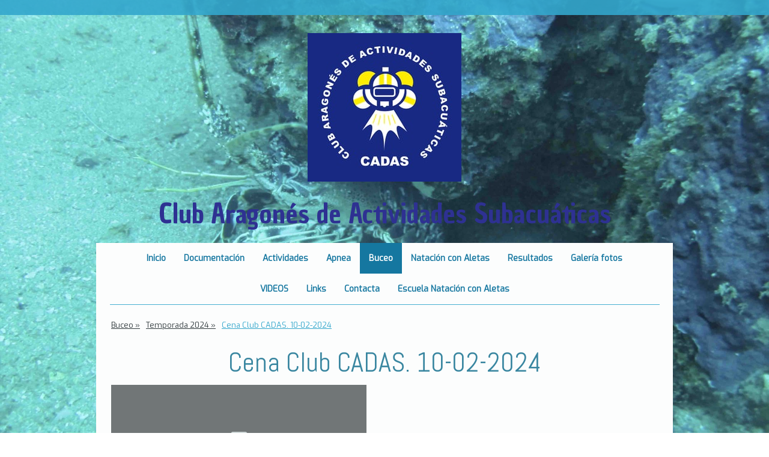

--- FILE ---
content_type: text/html; charset=UTF-8
request_url: https://www.cadas.es/buceo/temporada-2024/cena-club-cadas-10-02-2024/
body_size: 128429
content:
<!DOCTYPE html>
<html lang="es-ES"><head>
    <meta charset="utf-8"/>
    <link rel="dns-prefetch preconnect" href="https://u.jimcdn.com/" crossorigin="anonymous"/>
<link rel="dns-prefetch preconnect" href="https://assets.jimstatic.com/" crossorigin="anonymous"/>
<link rel="dns-prefetch preconnect" href="https://image.jimcdn.com" crossorigin="anonymous"/>
<link rel="dns-prefetch preconnect" href="https://fonts.jimstatic.com" crossorigin="anonymous"/>
<meta name="viewport" content="width=device-width, initial-scale=1"/>
<meta http-equiv="X-UA-Compatible" content="IE=edge"/>
<meta name="description" content=""/>
<meta name="robots" content="index, follow, archive"/>
<meta property="st:section" content=""/>
<meta name="generator" content="Jimdo Creator"/>
<meta name="twitter:title" content="Cena Club CADAS. 10-02-2024"/>
<meta name="twitter:description" content="El sábado 10-02-2024 celebramos la cena anual del Club CADAS. Nos reuniremos a cenar a las 21:00 horas en el Restaurante &quot;SOMPORT&quot; situado en el Polígono Industrial Ciudad del Transporte los socios, abonados, familiares y amigos que así lo deseen. Se hará entrega de distinciones a los deportistas que durante los años 2022 y 2023 han destacado y Diplomas a los que han realizado cursos de Buceo y Apnea. Se proyectará un video de las actividades de estos años realizadas por los deportistas del club de apnea, buceo y natación con aletas."/>
<meta name="twitter:card" content="summary_large_image"/>
<meta property="og:url" content="http://www.cadas.es/buceo/temporada-2024/cena-club-cadas-10-02-2024/"/>
<meta property="og:title" content="Cena Club CADAS. 10-02-2024"/>
<meta property="og:description" content="El sábado 10-02-2024 celebramos la cena anual del Club CADAS. Nos reuniremos a cenar a las 21:00 horas en el Restaurante &quot;SOMPORT&quot; situado en el Polígono Industrial Ciudad del Transporte los socios, abonados, familiares y amigos que así lo deseen. Se hará entrega de distinciones a los deportistas que durante los años 2022 y 2023 han destacado y Diplomas a los que han realizado cursos de Buceo y Apnea. Se proyectará un video de las actividades de estos años realizadas por los deportistas del club de apnea, buceo y natación con aletas."/>
<meta property="og:type" content="website"/>
<meta property="og:locale" content="es_ES"/>
<meta property="og:site_name" content="CADAS"/>
<meta name="twitter:image" content="https://image.jimcdn.com/cdn-cgi/image/width=4096%2Cheight=4096%2Cfit=contain%2Cformat=jpg%2C/app/cms/storage/image/path/s729c1d629d6b2c18/image/ib3afc04ab1bfc93e/version/1707677732/image.jpg"/>
<meta property="og:image" content="https://image.jimcdn.com/cdn-cgi/image/width=4096%2Cheight=4096%2Cfit=contain%2Cformat=jpg%2C/app/cms/storage/image/path/s729c1d629d6b2c18/image/ib3afc04ab1bfc93e/version/1707677732/image.jpg"/>
<meta property="og:image:width" content="4032"/>
<meta property="og:image:height" content="3024"/>
<meta property="og:image:secure_url" content="https://image.jimcdn.com/cdn-cgi/image/width=4096%2Cheight=4096%2Cfit=contain%2Cformat=jpg%2C/app/cms/storage/image/path/s729c1d629d6b2c18/image/ib3afc04ab1bfc93e/version/1707677732/image.jpg"/><title>Cena Club CADAS. 10-02-2024 - CADAS</title>
<link rel="icon" type="image/png" href="[data-uri]"/>
    
<link rel="canonical" href="https://www.cadas.es/buceo/temporada-2024/cena-club-cadas-10-02-2024/"/>

        <script src="https://assets.jimstatic.com/ckies.js.7c38a5f4f8d944ade39b.js"></script>

        <script src="https://assets.jimstatic.com/cookieControl.js.b05bf5f4339fa83b8e79.js"></script>
    <script>window.CookieControlSet.setToNormal();</script>

    <style>html,body{margin:0}.hidden{display:none}.n{padding:5px}#cc-website-title a {text-decoration: none}.cc-m-image-align-1{text-align:left}.cc-m-image-align-2{text-align:right}.cc-m-image-align-3{text-align:center}</style>

        <link href="https://u.jimcdn.com/cms/o/s729c1d629d6b2c18/layout/dm_0cfb1f13431fe0f8c884ae40250ba0ad/css/layout.css?t=1526994963" rel="stylesheet" type="text/css" id="jimdo_layout_css"/>
<script>     /* <![CDATA[ */     /*!  loadCss [c]2014 @scottjehl, Filament Group, Inc.  Licensed MIT */     window.loadCSS = window.loadCss = function(e,n,t){var r,l=window.document,a=l.createElement("link");if(n)r=n;else{var i=(l.body||l.getElementsByTagName("head")[0]).childNodes;r=i[i.length-1]}var o=l.styleSheets;a.rel="stylesheet",a.href=e,a.media="only x",r.parentNode.insertBefore(a,n?r:r.nextSibling);var d=function(e){for(var n=a.href,t=o.length;t--;)if(o[t].href===n)return e.call(a);setTimeout(function(){d(e)})};return a.onloadcssdefined=d,d(function(){a.media=t||"all"}),a};     window.onloadCSS = function(n,o){n.onload=function(){n.onload=null,o&&o.call(n)},"isApplicationInstalled"in navigator&&"onloadcssdefined"in n&&n.onloadcssdefined(o)}     /* ]]> */ </script>     <script>
// <![CDATA[
onloadCSS(loadCss('https://assets.jimstatic.com/web.css.eb85cb55dd9a47226f063339265ecc4f.css') , function() {
    this.id = 'jimdo_web_css';
});
// ]]>
</script>
<link href="https://assets.jimstatic.com/web.css.eb85cb55dd9a47226f063339265ecc4f.css" rel="preload" as="style"/>
<noscript>
<link href="https://assets.jimstatic.com/web.css.eb85cb55dd9a47226f063339265ecc4f.css" rel="stylesheet"/>
</noscript>
    <script>
    //<![CDATA[
        var jimdoData = {"isTestserver":false,"isLcJimdoCom":false,"isJimdoHelpCenter":false,"isProtectedPage":false,"cstok":"","cacheJsKey":"08a1368a9a48396b2144d05c52eebed02d08cd29","cacheCssKey":"08a1368a9a48396b2144d05c52eebed02d08cd29","cdnUrl":"https:\/\/assets.jimstatic.com\/","minUrl":"https:\/\/assets.jimstatic.com\/app\/cdn\/min\/file\/","authUrl":"https:\/\/a.jimdo.com\/","webPath":"https:\/\/www.cadas.es\/","appUrl":"https:\/\/a.jimdo.com\/","cmsLanguage":"es_ES","isFreePackage":false,"mobile":false,"isDevkitTemplateUsed":true,"isTemplateResponsive":true,"websiteId":"s729c1d629d6b2c18","pageId":3162115896,"packageId":3,"shop":{"deliveryTimeTexts":{"1":"Plazo de entrega 1 - 3 d\u00edas","2":"Plazo de entrega 3 - 5 d\u00edas","3":"de 5 a 8 d\u00edas"},"checkoutButtonText":"Mi compra","isReady":false,"currencyFormat":{"pattern":"\u00a4#,##0.00","convertedPattern":"$#,##0.00","symbols":{"GROUPING_SEPARATOR":",","DECIMAL_SEPARATOR":".","CURRENCY_SYMBOL":"$"}},"currencyLocale":"en_US"},"tr":{"gmap":{"searchNotFound":"La direcci\u00f3n insertada no existe o no pudo ser encontrada.","routeNotFound":"La ruta no se ha podido calcular. Posible causa: la direcci\u00f3n de inicio es demasiado inexacta o est\u00e1 demasiado lejos de la direcci\u00f3n final."},"shop":{"checkoutSubmit":{"next":"Siguiente paso","wait":"Un momento por favor"},"paypalError":"Ha ocurrido un error. Por favor intenta de nuevo.","cartBar":"Ir al carrito ","maintenance":"La tienda no est\u00e1 activa en este momento. Int\u00e9ntalo de nuevo m\u00e1s tarde.","addToCartOverlay":{"productInsertedText":"El art\u00edculo se ha a\u00f1adido al carrito de compras.","continueShoppingText":"Seguir comprando","reloadPageText":"Actualizar"},"notReadyText":"La tienda no est\u00e1 terminada todav\u00eda.","numLeftText":"Por el momento no es posible pedir m\u00e1s de {:num} ejemplares de este art\u00edculo .","oneLeftText":"No existen ejemplares disponibles para este art\u00edculo."},"common":{"timeout":"Ha ocurrido un error. Se ha interrumpido la acci\u00f3n. Por favor intenta otra vez m\u00e1s tarde. "},"form":{"badRequest":"Se ha producido un error. Los datos no se han podido transmitir correctamente. Int\u00e9ntalo de nuevo m\u00e1s tarde."}},"jQuery":"jimdoGen002","isJimdoMobileApp":false,"bgConfig":{"id":19320196,"type":"slideshow","options":{"fixed":true,"speed":0},"images":[{"id":7714950296,"url":"https:\/\/image.jimcdn.com\/cdn-cgi\/image\/width=2000%2Cheight=1500%2Cfit=contain%2Cformat=jpg%2C\/app\/cms\/storage\/image\/path\/s729c1d629d6b2c18\/backgroundarea\/i38a92e48ce817e64\/version\/1449211590\/image.jpg","altText":""},{"id":7714950396,"url":"https:\/\/image.jimcdn.com\/cdn-cgi\/image\/width=2000%2Cheight=1500%2Cfit=contain%2Cformat=jpg%2C\/app\/cms\/storage\/image\/path\/s729c1d629d6b2c18\/backgroundarea\/if404f9572c634eff\/version\/1449211591\/image.jpg","altText":""},{"id":7714950496,"url":"https:\/\/image.jimcdn.com\/cdn-cgi\/image\/width=2000%2Cheight=1500%2Cfit=contain%2Cformat=jpg%2C\/app\/cms\/storage\/image\/path\/s729c1d629d6b2c18\/backgroundarea\/i1c926666743dd596\/version\/1449211591\/image.jpg","altText":""}]},"bgFullscreen":null,"responsiveBreakpointLandscape":767,"responsiveBreakpointPortrait":480,"copyableHeadlineLinks":false,"tocGeneration":false,"googlemapsConsoleKey":false,"loggingForAnalytics":false,"loggingForPredefinedPages":false,"isFacebookPixelIdEnabled":false,"userAccountId":"1f58094f-53ba-436e-89af-1f114354c8b8"};
    // ]]>
</script>

     <script> (function(window) { 'use strict'; var regBuff = window.__regModuleBuffer = []; var regModuleBuffer = function() { var args = [].slice.call(arguments); regBuff.push(args); }; if (!window.regModule) { window.regModule = regModuleBuffer; } })(window); </script>
    <script src="https://assets.jimstatic.com/web.js.24f3cfbc36a645673411.js" async="true"></script>
    <script src="https://assets.jimstatic.com/at.js.62588d64be2115a866ce.js"></script>
    
</head>

<body class="body cc-page j-m-gallery-styles j-m-video-styles j-m-hr-styles j-m-header-styles j-m-text-styles j-m-emotionheader-styles j-m-htmlCode-styles j-m-rss-styles j-m-form-styles-disabled j-m-table-styles j-m-textWithImage-styles j-m-downloadDocument-styles j-m-imageSubtitle-styles j-m-flickr-styles j-m-googlemaps-styles j-m-blogSelection-styles-disabled j-m-comment-styles-disabled j-m-jimdo-styles j-m-profile-styles j-m-guestbook-styles j-m-promotion-styles j-m-twitter-styles j-m-hgrid-styles j-m-shoppingcart-styles j-m-catalog-styles j-m-product-styles-disabled j-m-facebook-styles j-m-sharebuttons-styles j-m-formnew-styles-disabled j-m-callToAction-styles j-m-turbo-styles j-m-spacing-styles j-m-googleplus-styles j-m-dummy-styles j-m-search-styles j-m-booking-styles j-m-socialprofiles-styles j-footer-styles cc-pagemode-default cc-content-parent" id="page-3162115896">

<div id="cc-inner" class="cc-content-parent">
  <!-- background-area -->
  <div class="jtpl-background-area" background-area=""></div>
  <!-- END background-area -->

  <input type="checkbox" id="jtpl-navigation__checkbox" class="jtpl-navigation__checkbox"/><!-- _main.sass --><div class="jtpl-main cc-content-parent">

    <div class="jtpl-section cc-content-parent">

      <!-- _header.sass -->
      <header class="jtpl-header alignment-options"><div class="jtpl-header__topbar flex-background-options"></div>
        <section class="jtpl-logo"><div id="cc-website-logo" class="cc-single-module-element"><div id="cc-m-17799750696" class="j-module n j-imageSubtitle"><div class="cc-m-image-container"><figure class="cc-imagewrapper cc-m-image-align-3">
<a href="https://www.cadas.es/" target="_self"><img srcset="https://image.jimcdn.com/cdn-cgi/image/width=256%2Cheight=10000%2Cfit=contain%2Cformat=jpg%2C/app/cms/storage/image/path/s729c1d629d6b2c18/image/i127883927d714506/version/1619815570/image.jpg 256w, https://image.jimcdn.com/cdn-cgi/image/width=320%2Cheight=10000%2Cfit=contain%2Cformat=jpg%2C/app/cms/storage/image/path/s729c1d629d6b2c18/image/i127883927d714506/version/1619815570/image.jpg 320w, https://image.jimcdn.com/cdn-cgi/image/width=512%2Cheight=10000%2Cfit=contain%2Cformat=jpg%2C/app/cms/storage/image/path/s729c1d629d6b2c18/image/i127883927d714506/version/1619815570/image.jpg 512w" sizes="(min-width: 256px) 256px, 100vw" id="cc-m-imagesubtitle-image-17799750696" src="https://image.jimcdn.com/cdn-cgi/image/width=256%2Cheight=10000%2Cfit=contain%2Cformat=jpg%2C/app/cms/storage/image/path/s729c1d629d6b2c18/image/i127883927d714506/version/1619815570/image.jpg" alt="CADAS" class="" data-src-width="1074" data-src-height="1039" data-src="https://image.jimcdn.com/cdn-cgi/image/width=256%2Cheight=10000%2Cfit=contain%2Cformat=jpg%2C/app/cms/storage/image/path/s729c1d629d6b2c18/image/i127883927d714506/version/1619815570/image.jpg" data-image-id="10322543296"/></a>    

</figure>
</div>
<div class="cc-clear"></div>
<script id="cc-m-reg-17799750696">// <![CDATA[

    window.regModule("module_imageSubtitle", {"data":{"imageExists":true,"hyperlink":"","hyperlink_target":"","hyperlinkAsString":"","pinterest":"0","id":17799750696,"widthEqualsContent":"0","resizeWidth":"256","resizeHeight":248},"id":17799750696});
// ]]>
</script></div></div>
        </section><div class="jtpl-title">
          <div id="cc-website-title" class="cc-single-module-element"><div id="cc-m-11889112796" class="j-module n j-header"><a href="https://www.cadas.es/"><span class="cc-within-single-module-element j-website-title-content" id="cc-m-header-11889112796">Club Aragonés de Actividades Subacuáticas</span></a></div></div>
        </div>
      </header><!-- END _header.sass --><!-- _mobile-navigation.sass --><label for="jtpl-navigation__checkbox" class="jtpl-navigation__label navigation-colors__menu-icon">
        <span class="jtpl-navigation__borders navigation-colors__menu-icon"></span>
      </label>
      <div class="jtpl-mobile-fallback">
        <div class="jtpl-mobile-navigation navigation-colors">
          <div data-container="navigation"><div class="j-nav-variant-nested"><ul class="cc-nav-level-0 j-nav-level-0"><li id="cc-nav-view-2303509196" class="jmd-nav__list-item-0"><a href="/" data-link-title="Inicio">Inicio</a></li><li id="cc-nav-view-3014065196" class="jmd-nav__list-item-0"><a href="/documentación/" data-link-title="Documentación">Documentación</a></li><li id="cc-nav-view-3172357896" class="jmd-nav__list-item-0 j-nav-has-children"><a href="/actividades/" data-link-title="Actividades">Actividades</a><span data-navi-toggle="cc-nav-view-3172357896" class="jmd-nav__toggle-button"></span><ul class="cc-nav-level-1 j-nav-level-1"><li id="cc-nav-view-3172357996" class="jmd-nav__list-item-1"><a href="/actividades/calendario-de-actividades-2025-2026-resumen/" data-link-title="Calendario de Actividades 2025-2026 -Resumen-">Calendario de Actividades 2025-2026 -Resumen-</a></li><li id="cc-nav-view-3172358096" class="jmd-nav__list-item-1"><a href="/actividades/calendario-actividades-2025-2026/" data-link-title="Calendario Actividades 2025-2026">Calendario Actividades 2025-2026</a></li></ul></li><li id="cc-nav-view-2477830896" class="jmd-nav__list-item-0 j-nav-has-children"><a href="/apnea/" data-link-title="Apnea">Apnea</a><span data-navi-toggle="cc-nav-view-2477830896" class="jmd-nav__toggle-button"></span><ul class="cc-nav-level-1 j-nav-level-1"><li id="cc-nav-view-3172722396" class="jmd-nav__list-item-1 j-nav-has-children"><a href="/apnea/temporada-2026/" data-link-title="TEMPORADA 2026">TEMPORADA 2026</a><span data-navi-toggle="cc-nav-view-3172722396" class="jmd-nav__toggle-button"></span><ul class="cc-nav-level-2 j-nav-level-2"><li id="cc-nav-view-3172722496" class="jmd-nav__list-item-2"><a href="/apnea/temporada-2026/curso-de-apnea-1-piscina-17-18-enero-2026-zaragoza/" data-link-title="Curso de Apnea 1* piscina. 17-18 enero 2026. Zaragoza">Curso de Apnea 1* piscina. 17-18 enero 2026. Zaragoza</a></li></ul></li><li id="cc-nav-view-3167158496" class="jmd-nav__list-item-1 j-nav-has-children"><a href="/apnea/temporada-2025/" data-link-title="TEMPORADA 2025">TEMPORADA 2025</a><span data-navi-toggle="cc-nav-view-3167158496" class="jmd-nav__toggle-button"></span><ul class="cc-nav-level-2 j-nav-level-2"><li id="cc-nav-view-3171800796" class="jmd-nav__list-item-2"><a href="/apnea/temporada-2025/curso-de-apnea-1-teruel-15-y-16-11-2025/" data-link-title="Curso de Apnea 1* Teruel. 15 y 16-11-2025">Curso de Apnea 1* Teruel. 15 y 16-11-2025</a></li><li id="cc-nav-view-3170496396" class="jmd-nav__list-item-2"><a href="/apnea/temporada-2025/curso-de-apnea-indoor-27-y-28-09-2025/" data-link-title="Curso de Apnea Indoor. 27 y 28-09-2025.">Curso de Apnea Indoor. 27 y 28-09-2025.</a></li><li id="cc-nav-view-3169494896" class="jmd-nav__list-item-2"><a href="/apnea/temporada-2025/xxiv-cto-de-españa-de-apnea-indoor-vitoria-25-26-y-27-04-2025/" data-link-title="XXIV Cto de España de Apnea Indoor. Vitoria. 25, 26 y 27-04-2025">XXIV Cto de España de Apnea Indoor. Vitoria. 25, 26 y 27-04-2025</a></li><li id="cc-nav-view-3169302996" class="jmd-nav__list-item-2"><a href="/apnea/temporada-2025/viii-campeonato-de-aragón-de-apnea-piscina-san-agustín-6-04-2025/" data-link-title="VIII Campeonato de Aragón de Apnea. Piscina San Agustín. 6-04-2025">VIII Campeonato de Aragón de Apnea. Piscina San Agustín. 6-04-2025</a></li><li id="cc-nav-view-3169216796" class="jmd-nav__list-item-2"><a href="/apnea/temporada-2025/trofeo-eusko-apnea-vitoria-29-03-2025/" data-link-title="Trofeo Eusko Apnea. Vitoria. 29-03-2025">Trofeo Eusko Apnea. Vitoria. 29-03-2025</a></li><li id="cc-nav-view-3168716796" class="jmd-nav__list-item-2"><a href="/apnea/temporada-2025/xxv-trofeo-cavall-del-mar-marzo-2025/" data-link-title="XXV Trofeo Cavall del Mar. Marzo 2025">XXV Trofeo Cavall del Mar. Marzo 2025</a></li><li id="cc-nav-view-3168629596" class="jmd-nav__list-item-2"><a href="/apnea/temporada-2025/cena-club-cadas-8-03-2025/" data-link-title="Cena Club CADAS. 8-03-2025">Cena Club CADAS. 8-03-2025</a></li><li id="cc-nav-view-3167950996" class="jmd-nav__list-item-2"><a href="/apnea/temporada-2025/vii-trofeo-san-valero-de-apnea-29-01-2025/" data-link-title="VII Trofeo San Valero de Apnea. 29-01-2025">VII Trofeo San Valero de Apnea. 29-01-2025</a></li><li id="cc-nav-view-3168345596" class="jmd-nav__list-item-2"><a href="/apnea/temporada-2025/trofeo-el-puig-valencia-8-02-2025/" data-link-title="Trofeo El Puig. Valencia. 8-02-2025">Trofeo El Puig. Valencia. 8-02-2025</a></li><li id="cc-nav-view-3167158596" class="jmd-nav__list-item-2"><a href="/apnea/temporada-2025/curso-de-apnea-1-1-y-2-02-2025/" data-link-title="Curso de Apnea 1*. 1 y 2-02-2025">Curso de Apnea 1*. 1 y 2-02-2025</a></li></ul></li><li id="cc-nav-view-3161140596" class="jmd-nav__list-item-1 j-nav-has-children"><a href="/apnea/temporada-2024/" data-link-title="TEMPORADA 2024">TEMPORADA 2024</a><span data-navi-toggle="cc-nav-view-3161140596" class="jmd-nav__toggle-button"></span><ul class="cc-nav-level-2 j-nav-level-2"><li id="cc-nav-view-3167677796" class="jmd-nav__list-item-2"><a href="/apnea/temporada-2024/i-open-apnea-endurance-el-puig-22-12-2024/" data-link-title="I open apnea endurance. El Puig. 22-12-2024">I open apnea endurance. El Puig. 22-12-2024</a></li><li id="cc-nav-view-3167478796" class="jmd-nav__list-item-2"><a href="/apnea/temporada-2024/belen-subacuatico-viviente-14-12-2024/" data-link-title="Belen Subacuatico Viviente. 14-12-2024">Belen Subacuatico Viviente. 14-12-2024</a></li><li id="cc-nav-view-3164974696" class="jmd-nav__list-item-2"><a href="/apnea/temporada-2024/curso-de-apnea-indoor-28-y-29-09-2024/" data-link-title="Curso de Apnea Indoor. 28 y 29-09-2024">Curso de Apnea Indoor. 28 y 29-09-2024</a></li><li id="cc-nav-view-3164370496" class="jmd-nav__list-item-2"><a href="/apnea/temporada-2024/campeonato-de-españa-apnea-18-y-19-05-2024/" data-link-title="Campeonato de España Apnea. 18 y 19-05-2024">Campeonato de España Apnea. 18 y 19-05-2024</a></li><li id="cc-nav-view-3163796696" class="jmd-nav__list-item-2"><a href="/apnea/temporada-2024/curso-de-apnea-indoor-1-y-2-junio-2024/" data-link-title="Curso de Apnea Indoor. 1 y 2 junio 2024">Curso de Apnea Indoor. 1 y 2 junio 2024</a></li><li id="cc-nav-view-3163372096" class="jmd-nav__list-item-2"><a href="/apnea/temporada-2024/euskoapnea-2024-eibar-9-03-2024/" data-link-title="Euskoapnea 2024. Eibar. 9-03-2024">Euskoapnea 2024. Eibar. 9-03-2024</a></li><li id="cc-nav-view-3162738996" class="jmd-nav__list-item-2"><a href="/apnea/temporada-2024/xxiv-trofeo-caballo-de-mar-san-adriá-de-besós-18-02-2024-1/" data-link-title="XXIV TROFEO CABALLO DE MAR. San Adriá de Besós.18-02-2024">XXIV TROFEO CABALLO DE MAR. San Adriá de Besós.18-02-2024</a></li><li id="cc-nav-view-3162115796" class="jmd-nav__list-item-2"><a href="/apnea/temporada-2024/cena-club-cadas-10-02-2024/" data-link-title="Cena Club CADAS. 10-02-2024">Cena Club CADAS. 10-02-2024</a></li><li id="cc-nav-view-3161140696" class="jmd-nav__list-item-2"><a href="/apnea/temporada-2024/curso-de-apnea-indoor-3-y-4-02-2024/" data-link-title="Curso de Apnea Indoor. 3 y 4-02-2024">Curso de Apnea Indoor. 3 y 4-02-2024</a></li><li id="cc-nav-view-3162341796" class="jmd-nav__list-item-2"><a href="/apnea/temporada-2024/vi-trofeo-san-valero-de-apnea-estatica-29-01-2024/" data-link-title="VI Trofeo San Valero de Apnea Estatica. 29-01-2024">VI Trofeo San Valero de Apnea Estatica. 29-01-2024</a></li></ul></li><li id="cc-nav-view-3153369096" class="jmd-nav__list-item-1 j-nav-has-children"><a href="/apnea/temporada-2023/" data-link-title="TEMPORADA 2023">TEMPORADA 2023</a><span data-navi-toggle="cc-nav-view-3153369096" class="jmd-nav__toggle-button"></span><ul class="cc-nav-level-2 j-nav-level-2"><li id="cc-nav-view-3161568896" class="jmd-nav__list-item-2"><a href="/apnea/temporada-2023/belen-subacuatico-viviente-2023/" data-link-title="Belen subacuatico viviente 2023">Belen subacuatico viviente 2023</a></li><li id="cc-nav-view-3161271196" class="jmd-nav__list-item-2"><a href="/apnea/temporada-2023/xxv-gala-del-deporte-aragones-19-12-2023/" data-link-title="XXV Gala del Deporte Aragones 19-12-2023">XXV Gala del Deporte Aragones 19-12-2023</a></li><li id="cc-nav-view-3158545996" class="jmd-nav__list-item-2"><a href="/apnea/temporada-2023/curso-de-apnea-indoor-30-09-y-1-10-2023/" data-link-title="Curso de Apnea Indoor. 30-09 y 1-10-2023.">Curso de Apnea Indoor. 30-09 y 1-10-2023.</a></li><li id="cc-nav-view-3156506596" class="jmd-nav__list-item-2"><a href="/apnea/temporada-2023/campeonato-de-españa-de-apnea-indoor-oviedo-21-a-23-04-2023/" data-link-title="Campeonato de España de Apnea Indoor. Oviedo. 21 a 23-04-2023">Campeonato de España de Apnea Indoor. Oviedo. 21 a 23-04-2023</a></li><li id="cc-nav-view-3156052596" class="jmd-nav__list-item-2"><a href="/apnea/temporada-2023/curso-de-apnea-indoor-20-y-21-05-2023/" data-link-title="Curso de Apnea Indoor. 20 y 21-05-2023">Curso de Apnea Indoor. 20 y 21-05-2023</a></li><li id="cc-nav-view-3155930296" class="jmd-nav__list-item-2"><a href="/apnea/temporada-2023/vi-cto-aragon-apnea-indoor-26-03-2023/" data-link-title="VI Cto Aragon Apnea Indoor. 26-03-2023">VI Cto Aragon Apnea Indoor. 26-03-2023</a></li><li id="cc-nav-view-3155742596" class="jmd-nav__list-item-2"><a href="/apnea/temporada-2023/open-de-euskadi-de-apnea-18-03-2023/" data-link-title="Open de Euskadi de Apnea 18-03-2023">Open de Euskadi de Apnea 18-03-2023</a></li><li id="cc-nav-view-3155104796" class="jmd-nav__list-item-2"><a href="/apnea/temporada-2023/open-de-valencia-26-02-2023/" data-link-title="Open de Valencia. 26-02-2023">Open de Valencia. 26-02-2023</a></li><li id="cc-nav-view-3153368496" class="jmd-nav__list-item-2"><a href="/apnea/temporada-2023/curso-apnea-febrero-2023/" data-link-title="Curso Apnea. Febrero 2023">Curso Apnea. Febrero 2023</a></li><li id="cc-nav-view-3153835296" class="jmd-nav__list-item-2"><a href="/apnea/temporada-2023/v-trofeo-san-valero-de-apnea-29-01-2023/" data-link-title="V Trofeo San Valero de Apnea. 29-01-2023">V Trofeo San Valero de Apnea. 29-01-2023</a></li></ul></li><li id="cc-nav-view-3138850396" class="jmd-nav__list-item-1 j-nav-has-children"><a href="/apnea/temporada-2022/" data-link-title="TEMPORADA 2022">TEMPORADA 2022</a><span data-navi-toggle="cc-nav-view-3138850396" class="jmd-nav__toggle-button"></span><ul class="cc-nav-level-2 j-nav-level-2"><li id="cc-nav-view-3153279196" class="jmd-nav__list-item-2"><a href="/apnea/temporada-2022/belen-subacuatico-viviente-2022/" data-link-title="Belen subacuatico viviente 2022">Belen subacuatico viviente 2022</a></li><li id="cc-nav-view-3153238496" class="jmd-nav__list-item-2"><a href="/apnea/temporada-2022/feliz-navidad-y-año-2023/" data-link-title="Feliz Navidad y año 2023">Feliz Navidad y año 2023</a></li><li id="cc-nav-view-3149988896" class="jmd-nav__list-item-2"><a href="/apnea/temporada-2022/curso-iniciacion-apnea-1-24-y-25-09-2022/" data-link-title="Curso Iniciacion Apnea 1* 24 y 25-09-2022">Curso Iniciacion Apnea 1* 24 y 25-09-2022</a></li><li id="cc-nav-view-3146911296" class="jmd-nav__list-item-2"><a href="/apnea/temporada-2022/curso-iniciacion-apnea-18-y-19-06-2022/" data-link-title="Curso Iniciacion Apnea. 18 y 19-06-2022">Curso Iniciacion Apnea. 18 y 19-06-2022</a></li><li id="cc-nav-view-3146456096" class="jmd-nav__list-item-2"><a href="/apnea/temporada-2022/cto-del-mundo-de-apnea-10-a-16-junio-2022-belgrado/" data-link-title="Cto del Mundo de Apnea. 10 a 16 junio 2022. Belgrado">Cto del Mundo de Apnea. 10 a 16 junio 2022. Belgrado</a></li><li id="cc-nav-view-3146391796" class="jmd-nav__list-item-2"><a href="/apnea/temporada-2022/cto-de-españa-de-apnea-14-y-15-05-2022/" data-link-title="Cto de España de Apnea. 14 y 15-05-2022">Cto de España de Apnea. 14 y 15-05-2022</a></li><li id="cc-nav-view-3144247696" class="jmd-nav__list-item-2"><a href="/apnea/temporada-2022/v-campeonato-de-aragón-de-apnea-indoor-23-04-2022-zaragoza/" data-link-title="V Campeonato de Aragón de Apnea Indoor. 23-04-2022. Zaragoza">V Campeonato de Aragón de Apnea Indoor. 23-04-2022. Zaragoza</a></li><li id="cc-nav-view-3143054296" class="jmd-nav__list-item-2"><a href="/apnea/temporada-2022/campeonato-euskoapnea-getxo-2-04-2022/" data-link-title="Campeonato Euskoapnea. Getxo. 2-04-2022">Campeonato Euskoapnea. Getxo. 2-04-2022</a></li><li id="cc-nav-view-3138850596" class="jmd-nav__list-item-2"><a href="/apnea/temporada-2022/curso-de-apnea-1-26-y-27-02-2022/" data-link-title="Curso de Apnea 1* 26 y 27-02-2022">Curso de Apnea 1* 26 y 27-02-2022</a></li><li id="cc-nav-view-3140121496" class="jmd-nav__list-item-2"><a href="/apnea/temporada-2022/xxii-trofeo-cavall-de-mar-12-y-13-02-2022/" data-link-title="XXII Trofeo Cavall de Mar. 12 y 13-02-2022">XXII Trofeo Cavall de Mar. 12 y 13-02-2022</a></li><li id="cc-nav-view-3138850496" class="jmd-nav__list-item-2"><a href="/apnea/temporada-2022/iv-trofeo-san-valero-29-01-2022/" data-link-title="IV Trofeo San Valero. 29-01-2022">IV Trofeo San Valero. 29-01-2022</a></li><li id="cc-nav-view-3136464396" class="jmd-nav__list-item-2"><a href="/apnea/temporada-2022/feliz-navidad-2021-y-año-2022/" data-link-title="Feliz navidad 2021 y año 2022">Feliz navidad 2021 y año 2022</a></li></ul></li><li id="cc-nav-view-3146911396" class="jmd-nav__list-item-1 j-nav-has-children"><a href="/apnea/temporara-2021/" data-link-title="Temporara 2021">Temporara 2021</a><span data-navi-toggle="cc-nav-view-3146911396" class="jmd-nav__toggle-button"></span><ul class="cc-nav-level-2 j-nav-level-2"><li id="cc-nav-view-3135479296" class="jmd-nav__list-item-2"><a href="/apnea/temporara-2021/cto-de-españa-hockey-subacuatico-logroño-20-y-21-11-2021/" data-link-title="Cto de España Hockey Subacuatico. Logroño. 20 y 21-11-2021">Cto de España Hockey Subacuatico. Logroño. 20 y 21-11-2021</a></li><li id="cc-nav-view-3134477696" class="jmd-nav__list-item-2"><a href="/apnea/temporara-2021/copa-del-mundo-cazafotosub-apnea-16-y-17-10-2021/" data-link-title="Copa del Mundo Cazafotosub apnea.  16 y 17-10-2021">Copa del Mundo Cazafotosub apnea.  16 y 17-10-2021</a></li><li id="cc-nav-view-3133364396" class="jmd-nav__list-item-2"><a href="/apnea/temporara-2021/curso-de-apnea-1e-nivel-iniciación-2-y-3-10-2021/" data-link-title="Curso de Apnea 1E Nivel Iniciación.2 y 3-10-2021">Curso de Apnea 1E Nivel Iniciación.2 y 3-10-2021</a></li><li id="cc-nav-view-3131110796" class="jmd-nav__list-item-2"><a href="/apnea/temporara-2021/campeonato-del-mundo-de-apnea-junio-2021/" data-link-title="Campeonato del Mundo de Apnea. junio 2021">Campeonato del Mundo de Apnea. junio 2021</a></li><li id="cc-nav-view-3129148896" class="jmd-nav__list-item-2"><a href="/apnea/temporara-2021/asier-llaguno-al-cto-del-mundo/" data-link-title="Asier LLaguno al Cto del Mundo.">Asier LLaguno al Cto del Mundo.</a></li><li id="cc-nav-view-3127902596" class="jmd-nav__list-item-2"><a href="/apnea/temporara-2021/curso-de-apnea-1-y-2-de-mayo-2021/" data-link-title="Curso de Apnea 1 y 2 de mayo 2021">Curso de Apnea 1 y 2 de mayo 2021</a></li><li id="cc-nav-view-3127496796" class="jmd-nav__list-item-2"><a href="/apnea/temporara-2021/campeonato-de-españa-de-apnea-pontevedra-24-04-2021/" data-link-title="Campeonato de España de Apnea. Pontevedra. 24-04-2021">Campeonato de España de Apnea. Pontevedra. 24-04-2021</a></li><li id="cc-nav-view-3125310696" class="jmd-nav__list-item-2"><a href="/apnea/temporara-2021/campeonato-de-aragon-marzo-2021/" data-link-title="Campeonato de Aragon marzo 2021">Campeonato de Aragon marzo 2021</a></li></ul></li><li id="cc-nav-view-3146911496" class="jmd-nav__list-item-1 j-nav-has-children"><a href="/apnea/temporada-2020/" data-link-title="Temporada 2020">Temporada 2020</a><span data-navi-toggle="cc-nav-view-3146911496" class="jmd-nav__toggle-button"></span><ul class="cc-nav-level-2 j-nav-level-2"><li id="cc-nav-view-3071066996" class="jmd-nav__list-item-2"><a href="/apnea/temporada-2020/cavall-de-mar-sabadell-22-y-23-02-2020/" data-link-title="Cavall de Mar. Sabadell. 22 y 23 -02-2020">Cavall de Mar. Sabadell. 22 y 23 -02-2020</a></li></ul></li><li id="cc-nav-view-3146911596" class="jmd-nav__list-item-1 j-nav-has-children"><a href="/apnea/temporada-2019/" data-link-title="Temporada 2019">Temporada 2019</a><span data-navi-toggle="cc-nav-view-3146911596" class="jmd-nav__toggle-button"></span><ul class="cc-nav-level-2 j-nav-level-2"><li id="cc-nav-view-3066642396" class="jmd-nav__list-item-2"><a href="/apnea/temporada-2019/curso-de-apnea-28-y-29-diciembre-2019/" data-link-title="Curso de Apnea 28 y 29 diciembre 2019">Curso de Apnea 28 y 29 diciembre 2019</a></li><li id="cc-nav-view-3058925796" class="jmd-nav__list-item-2"><a href="/apnea/temporada-2019/curso-de-apnea-21-y-22-09-2019/" data-link-title="Curso de Apnea. 21 y 22-09-2019">Curso de Apnea. 21 y 22-09-2019</a></li><li id="cc-nav-view-3048119096" class="jmd-nav__list-item-2"><a href="/apnea/temporada-2019/curso-iniciación-a-la-apnea-29-y-30-06-2019/" data-link-title="Curso Iniciación a la Apnea. 29 y 30-06-2019">Curso Iniciación a la Apnea. 29 y 30-06-2019</a></li><li id="cc-nav-view-3044700296" class="jmd-nav__list-item-2"><a href="/apnea/temporada-2019/cto-de-españa-de-lloret-26-27-y-28-04-2019/" data-link-title="Cto. de España de Lloret.  26, 27 y 28 -04-2019">Cto. de España de Lloret.  26, 27 y 28 -04-2019</a></li><li id="cc-nav-view-3043842396" class="jmd-nav__list-item-2"><a href="/apnea/temporada-2019/open-madrid-2019-6-y-7-abril-2019/" data-link-title="Open Madrid 2019. 6 y 7 abril 2019">Open Madrid 2019. 6 y 7 abril 2019</a></li><li id="cc-nav-view-3043378296" class="jmd-nav__list-item-2"><a href="/apnea/temporada-2019/euskoapnea-30-y-31-marzo-2019/" data-link-title="Euskoapnea. 30 y 31 marzo 2019">Euskoapnea. 30 y 31 marzo 2019</a></li><li id="cc-nav-view-3041953796" class="jmd-nav__list-item-2"><a href="/apnea/temporada-2019/iii-campeonato-de-aragón-de-apnea-17-03-2019/" data-link-title="III Campeonato de Aragón de Apnea 17-03-2019">III Campeonato de Aragón de Apnea 17-03-2019</a></li><li id="cc-nav-view-3039089096" class="jmd-nav__list-item-2"><a href="/apnea/temporada-2019/cena-club-cadas-16-02-2019/" data-link-title="Cena Club CADAS. 16-02-2019">Cena Club CADAS. 16-02-2019</a></li><li id="cc-nav-view-3038256596" class="jmd-nav__list-item-2"><a href="/apnea/temporada-2019/apneistas-de-cadas-en-sabadell-10-02-2019/" data-link-title="Apneistas de CADAS en Sabadell. 10-02-2019">Apneistas de CADAS en Sabadell. 10-02-2019</a></li><li id="cc-nav-view-3035370496" class="jmd-nav__list-item-2"><a href="/apnea/temporada-2019/ii-trofeo-san-valero-zaragoza-27-01-2019/" data-link-title="II Trofeo San Valero. Zaragoza. 27-01-2019">II Trofeo San Valero. Zaragoza. 27-01-2019</a></li></ul></li><li id="cc-nav-view-3146911896" class="jmd-nav__list-item-1 j-nav-has-children"><a href="/apnea/temporada-2018/" data-link-title="Temporada 2018">Temporada 2018</a><span data-navi-toggle="cc-nav-view-3146911896" class="jmd-nav__toggle-button"></span><ul class="cc-nav-level-2 j-nav-level-2"><li id="cc-nav-view-3029695296" class="jmd-nav__list-item-2"><a href="/apnea/temporada-2018/felicitacion-navidad-2018/" data-link-title="Felicitacion Navidad 2018">Felicitacion Navidad 2018</a></li><li id="cc-nav-view-3025148796" class="jmd-nav__list-item-2"><a href="/apnea/temporada-2018/curso-apnea-nov-2018/" data-link-title="Curso Apnea nov-2018">Curso Apnea nov-2018</a></li><li id="cc-nav-view-3004874996" class="jmd-nav__list-item-2"><a href="/apnea/temporada-2018/cto-españa-apnea-lanzarote-1-y-2-septiembre-2018/" data-link-title="Cto España Apnea. Lanzarote. 1 y 2 septiembre 2018">Cto España Apnea. Lanzarote. 1 y 2 septiembre 2018</a></li><li id="cc-nav-view-2988986396" class="jmd-nav__list-item-2"><a href="/apnea/temporada-2018/curso-apnea-indoor-2-fedas-julio-2018/" data-link-title="Curso Apnea Indoor 2** FEDAS. julio 2018">Curso Apnea Indoor 2** FEDAS. julio 2018</a></li><li id="cc-nav-view-2986917296" class="jmd-nav__list-item-2"><a href="/apnea/temporada-2018/mundial-de-apnea-ligano-italia/" data-link-title="Mundial de Apnea. Ligano. Italia">Mundial de Apnea. Ligano. Italia</a></li><li id="cc-nav-view-2977347496" class="jmd-nav__list-item-2"><a href="/apnea/temporada-2018/cto-de-españa-apnea-madrid-19-y-20-05-2018/" data-link-title="Cto de España Apnea. Madrid. 19 y 20-05-2018">Cto de España Apnea. Madrid. 19 y 20-05-2018</a></li><li id="cc-nav-view-2975396996" class="jmd-nav__list-item-2"><a href="/apnea/temporada-2018/open-internacional-de-cataluña-6-05-2018/" data-link-title="Open internacional de Cataluña. 6-05-2018">Open internacional de Cataluña. 6-05-2018</a></li><li id="cc-nav-view-2952035896" class="jmd-nav__list-item-2"><a href="/apnea/temporada-2018/open-cavall-de-mar-11-02-2018/" data-link-title="Open Cavall de Mar. 11-02-2018">Open Cavall de Mar. 11-02-2018</a></li><li id="cc-nav-view-2936214796" class="jmd-nav__list-item-2"><a href="/apnea/temporada-2018/curso-apnea-indoor-2-fedas/" data-link-title="Curso Apnea Indoor 2** FEDAS">Curso Apnea Indoor 2** FEDAS</a></li><li id="cc-nav-view-2923660096" class="jmd-nav__list-item-2"><a href="/apnea/temporada-2018/apnea-estática-i-trofeo-ciudad-de-zaragoza-san-valero-28-01-2018/" data-link-title="Apnea Estática. I Trofeo Ciudad de Zaragoza San Valero. 28-01-2018">Apnea Estática. I Trofeo Ciudad de Zaragoza San Valero. 28-01-2018</a></li></ul></li><li id="cc-nav-view-3140122996" class="jmd-nav__list-item-1 j-nav-has-children"><a href="/apnea/temporada-2017/" data-link-title="TEMPORADA 2017">TEMPORADA 2017</a><span data-navi-toggle="cc-nav-view-3140122996" class="jmd-nav__toggle-button"></span><ul class="cc-nav-level-2 j-nav-level-2"><li id="cc-nav-view-2924120196" class="jmd-nav__list-item-2"><a href="/apnea/temporada-2017/gran-premio-d-herault-en-montpellier-dic-2017/" data-link-title="Gran premio D´Herault en Montpellier. dic-2017">Gran premio D´Herault en Montpellier. dic-2017</a></li><li id="cc-nav-view-2900684996" class="jmd-nav__list-item-2"><a href="/apnea/temporada-2017/curso-apnea-2-fedas-23-y-24-09-2017/" data-link-title="Curso Apnea 2* FEDAS. 23 y 24-09-2017">Curso Apnea 2* FEDAS. 23 y 24-09-2017</a></li><li id="cc-nav-view-3146912896" class="jmd-nav__list-item-2"><a href="/apnea/temporada-2017/campeonato-de-españa-apnea-outdoor-l-escala-25-al-27-de-agosto-2017/" data-link-title="Campeonato de España Apnea Outdoor. L´Escala     25 al 27 de Agosto 2017.">Campeonato de España Apnea Outdoor. L´Escala     25 al 27 de Agosto 2017.</a></li><li id="cc-nav-view-2858291796" class="jmd-nav__list-item-2"><a href="/apnea/temporada-2017/open-de-apnea-de-profundidad-cavaldemar-16-07-2017/" data-link-title="Open de apnea de profundidad. Cavaldemar. 16-07-2017">Open de apnea de profundidad. Cavaldemar. 16-07-2017</a></li><li id="cc-nav-view-3146911996" class="jmd-nav__list-item-2"><a href="/apnea/temporada-2017/campeonato-de-españa-de-apnea-la-coruña-13-y-14-05-2017/" data-link-title="Campeonato de España de Apnea. La Coruña. 13 y 14-05-2017">Campeonato de España de Apnea. La Coruña. 13 y 14-05-2017</a></li><li id="cc-nav-view-2779791196" class="jmd-nav__list-item-2"><a href="/apnea/temporada-2017/historia-de-la-apnea/" data-link-title="Historia de la Apnea">Historia de la Apnea</a></li><li id="cc-nav-view-2779790696" class="jmd-nav__list-item-2"><a href="/apnea/temporada-2017/cto-aragón-apnea-23-04-2017/" data-link-title="Cto Aragón Apnea. 23-04-2017">Cto Aragón Apnea. 23-04-2017</a></li><li id="cc-nav-view-2710336496" class="jmd-nav__list-item-2"><a href="/apnea/temporada-2017/open-de-apnea-de-cavall-de-mar-12-02-2017/" data-link-title="Open de Apnea de Cavall de Mar. 12-02-2017">Open de Apnea de Cavall de Mar. 12-02-2017</a></li></ul></li><li id="cc-nav-view-3140122896" class="jmd-nav__list-item-1 j-nav-has-children"><a href="/apnea/temporada-2016/" data-link-title="TEMPORADA 2016">TEMPORADA 2016</a><span data-navi-toggle="cc-nav-view-3140122896" class="jmd-nav__toggle-button"></span><ul class="cc-nav-level-2 j-nav-level-2"><li id="cc-nav-view-2683537096" class="jmd-nav__list-item-2"><a href="/apnea/temporada-2016/open-cataluña-dic-2016/" data-link-title="Open Cataluña dic-2016">Open Cataluña dic-2016</a></li><li id="cc-nav-view-2646757496" class="jmd-nav__list-item-2"><a href="/apnea/temporada-2016/iniciación-a-la-apnea-12-y-13-11-2016/" data-link-title="Iniciación a la Apnea. 12 y 13-11-2016">Iniciación a la Apnea. 12 y 13-11-2016</a></li><li id="cc-nav-view-2534804196" class="jmd-nav__list-item-2"><a href="/apnea/temporada-2016/cto-españa-apnea-mataró-20-a-22-05-2016/" data-link-title="Cto España Apnea. Mataró. 20 a 22-05-2016">Cto España Apnea. Mataró. 20 a 22-05-2016</a></li><li id="cc-nav-view-2486370296" class="jmd-nav__list-item-2"><a href="/apnea/temporada-2016/curso-de-apnea-zaragoza-7-y-8-noviembre-2105/" data-link-title="Curso de APNEA Zaragoza. 7 y 8 noviembre 2105.">Curso de APNEA Zaragoza. 7 y 8 noviembre 2105.</a></li><li id="cc-nav-view-2495757196" class="jmd-nav__list-item-2"><a href="/apnea/temporada-2016/primera-competicion-apnea-indoor-aragon/" data-link-title="Primera competicion Apnea Indoor Aragon">Primera competicion Apnea Indoor Aragon</a></li><li id="cc-nav-view-2477841196" class="jmd-nav__list-item-2"><a href="/apnea/temporada-2016/curso-de-apnea-1e-nov-2016/" data-link-title="Curso de Apnea 1E. Nov-2016">Curso de Apnea 1E. Nov-2016</a></li></ul></li><li id="cc-nav-view-3133364696" class="jmd-nav__list-item-1 j-nav-has-children"><a href="/apnea/temporada-2015/" data-link-title="TEMPORADA 2015">TEMPORADA 2015</a><span data-navi-toggle="cc-nav-view-3133364696" class="jmd-nav__toggle-button"></span><ul class="cc-nav-level-2 j-nav-level-2"><li id="cc-nav-view-2477833696" class="jmd-nav__list-item-2"><a href="/apnea/temporada-2015/open-de-apnea-2015-comunidad-de-madrid/" data-link-title="Open de Apnea 2015. Comunidad de Madrid">Open de Apnea 2015. Comunidad de Madrid</a></li><li id="cc-nav-view-2884240996" class="jmd-nav__list-item-2"><a href="/apnea/temporada-2015/cto-de-españa-la-escala-25-08-2017/" data-link-title="Cto de España. La Escala 25-08-2017">Cto de España. La Escala 25-08-2017</a></li></ul></li></ul></li><li id="cc-nav-view-871023810" class="jmd-nav__list-item-0 j-nav-has-children cc-nav-parent j-nav-parent jmd-nav__item--parent"><a href="/buceo/" data-link-title="Buceo">Buceo</a><span data-navi-toggle="cc-nav-view-871023810" class="jmd-nav__toggle-button"></span><ul class="cc-nav-level-1 j-nav-level-1"><li id="cc-nav-view-3173276796" class="jmd-nav__list-item-1 j-nav-has-children"><a href="/buceo/temporada-2026/" data-link-title="Temporada 2026">Temporada 2026</a><span data-navi-toggle="cc-nav-view-3173276796" class="jmd-nav__toggle-button"></span><ul class="cc-nav-level-2 j-nav-level-2"><li id="cc-nav-view-3173277096" class="jmd-nav__list-item-2"><a href="/buceo/temporada-2026/v-jornada-buceo-inclusivo-24-01-2026/" data-link-title="V Jornada Buceo Inclusivo. 24-01-2026">V Jornada Buceo Inclusivo. 24-01-2026</a></li><li id="cc-nav-view-3173276996" class="jmd-nav__list-item-2"><a href="/buceo/temporada-2026/jornadas-hielo-panticosa-23-a-25-01-2026/" data-link-title="Jornadas Hielo Panticosa. 23 a 25-01-2026">Jornadas Hielo Panticosa. 23 a 25-01-2026</a></li><li id="cc-nav-view-3173277396" class="jmd-nav__list-item-2"><a href="/buceo/temporada-2026/curso-de-buceo-1e-enero-2026/" data-link-title="Curso de Buceo 1E. enero 2026">Curso de Buceo 1E. enero 2026</a></li></ul></li><li id="cc-nav-view-3168111996" class="jmd-nav__list-item-1 j-nav-has-children"><a href="/buceo/temporada-2025/" data-link-title="Temporada 2025">Temporada 2025</a><span data-navi-toggle="cc-nav-view-3168111996" class="jmd-nav__toggle-button"></span><ul class="cc-nav-level-2 j-nav-level-2"><li id="cc-nav-view-3172661196" class="jmd-nav__list-item-2"><a href="/buceo/temporada-2025/curso-de-buceo-1e-diciembre-2025/" data-link-title="Curso de Buceo 1E. diciembre 2025">Curso de Buceo 1E. diciembre 2025</a></li><li id="cc-nav-view-3172784796" class="jmd-nav__list-item-2"><a href="/buceo/temporada-2025/belen-subacuatico-viviente-20-12-2025/" data-link-title="Belen Subacuatico Viviente. 20-12-2025">Belen Subacuatico Viviente. 20-12-2025</a></li><li id="cc-nav-view-3172488896" class="jmd-nav__list-item-2"><a href="/buceo/temporada-2025/curso-de-buceo-nitrox-noviembre2025/" data-link-title="Curso de buceo NITROX. Noviembre2025">Curso de buceo NITROX. Noviembre2025</a></li><li id="cc-nav-view-3172590696" class="jmd-nav__list-item-2"><a href="/buceo/temporada-2025/curso-de-buceo-2e-2-noviembre-2025/" data-link-title="Curso de Buceo 2E (2). Noviembre 2025">Curso de Buceo 2E (2). Noviembre 2025</a></li><li id="cc-nav-view-3172378596" class="jmd-nav__list-item-2"><a href="/buceo/temporada-2025/reunión-informativa-cursos-de-buceo-18-11-2025/" data-link-title="Reunión informativa Cursos de Buceo 18-11-2025">Reunión informativa Cursos de Buceo 18-11-2025</a></li><li id="cc-nav-view-3172378696" class="jmd-nav__list-item-2"><a href="/buceo/temporada-2025/curso-buceo-2e-noviembre-2025/" data-link-title="Curso Buceo 2E. Noviembre 2025">Curso Buceo 2E. Noviembre 2025</a></li><li id="cc-nav-view-3172258096" class="jmd-nav__list-item-2"><a href="/buceo/temporada-2025/curso-buceo-1e-oct-nov-2025/" data-link-title="Curso Buceo 1E oct-nov 2025">Curso Buceo 1E oct-nov 2025</a></li><li id="cc-nav-view-3172205596" class="jmd-nav__list-item-2"><a href="/buceo/temporada-2025/curso-de-traje-seco-nov-2025/" data-link-title="Curso de Traje Seco. Nov-2025">Curso de Traje Seco. Nov-2025</a></li><li id="cc-nav-view-3172002396" class="jmd-nav__list-item-2"><a href="/buceo/temporada-2025/curso-de-buceo-2e-octubre-2025/" data-link-title="Curso de Buceo 2E. Octubre 2025">Curso de Buceo 2E. Octubre 2025</a></li><li id="cc-nav-view-3171801296" class="jmd-nav__list-item-2"><a href="/buceo/temporada-2025/salida-de-buceo-fin-de-temporada-santa-pola-17-a-19-10-25/" data-link-title="Salida de buceo fin de temporada. Santa Pola. 17 a 19-10-25">Salida de buceo fin de temporada. Santa Pola. 17 a 19-10-25</a></li><li id="cc-nav-view-3171800996" class="jmd-nav__list-item-2"><a href="/buceo/temporada-2025/curso-buceo-1e-octubre-2025/" data-link-title="Curso Buceo 1E. Octubre 2025">Curso Buceo 1E. Octubre 2025</a></li><li id="cc-nav-view-3171639996" class="jmd-nav__list-item-2"><a href="/buceo/temporada-2025/reunión-curso-de-buceo-1e-30-09-2025/" data-link-title="Reunión curso de Buceo 1E. 30-09-2025">Reunión curso de Buceo 1E. 30-09-2025</a></li><li id="cc-nav-view-3171580296" class="jmd-nav__list-item-2"><a href="/buceo/temporada-2025/curso-buceo-1e-ii-septiembre-2025/" data-link-title="Curso Buceo 1E (II). Septiembre 2025">Curso Buceo 1E (II). Septiembre 2025</a></li><li id="cc-nav-view-3171505996" class="jmd-nav__list-item-2"><a href="/buceo/temporada-2025/curso-buceo-1e-septiembre-2025/" data-link-title="Curso Buceo 1E. Septiembre 2025">Curso Buceo 1E. Septiembre 2025</a></li><li id="cc-nav-view-3171222396" class="jmd-nav__list-item-2"><a href="/buceo/temporada-2025/reunión-cursos-de-buceo-3-09-2025/" data-link-title="Reunión cursos de Buceo. 3-09-2025">Reunión cursos de Buceo. 3-09-2025</a></li><li id="cc-nav-view-3170496496" class="jmd-nav__list-item-2"><a href="/buceo/temporada-2025/bautismo-de-buceo-24-06-2025/" data-link-title="Bautismo de Buceo. 24-06-2025">Bautismo de Buceo. 24-06-2025</a></li><li id="cc-nav-view-3170368596" class="jmd-nav__list-item-2"><a href="/buceo/temporada-2025/curso-de-buceo-1e-junio-2025-1/" data-link-title="Curso de Buceo 1E. junio 2025">Curso de Buceo 1E. junio 2025</a></li><li id="cc-nav-view-3170106196" class="jmd-nav__list-item-2"><a href="/buceo/temporada-2025/curso-de-buceo-1e-junio-2025/" data-link-title="Curso de Buceo 1E. Junio 2025">Curso de Buceo 1E. Junio 2025</a></li><li id="cc-nav-view-3169955496" class="jmd-nav__list-item-2"><a href="/buceo/temporada-2025/reunion-informativa-cursos-de-buceo-22-05-2025/" data-link-title="Reunion Informativa Cursos de Buceo. 22-05-2025">Reunion Informativa Cursos de Buceo. 22-05-2025</a></li><li id="cc-nav-view-3169869296" class="jmd-nav__list-item-2"><a href="/buceo/temporada-2025/curso-de-buceo-1e-mayo-junio-2025/" data-link-title="Curso de Buceo 1E mayo-junio 2025.">Curso de Buceo 1E mayo-junio 2025.</a></li><li id="cc-nav-view-3169317196" class="jmd-nav__list-item-2"><a href="/buceo/temporada-2025/curso-de-buceo-1e-mayo-2025/" data-link-title="Curso de Buceo 1E. mayo 2025">Curso de Buceo 1E. mayo 2025</a></li><li id="cc-nav-view-3169604696" class="jmd-nav__list-item-2"><a href="/buceo/temporada-2025/curso-de-buceo-1e-abril-2025/" data-link-title="Curso de Buceo 1E. Abril 2025">Curso de Buceo 1E. Abril 2025</a></li><li id="cc-nav-view-3169317096" class="jmd-nav__list-item-2"><a href="/buceo/temporada-2025/curso-de-buceo-1e-marzo-abril-2025/" data-link-title="Curso de Buceo 1E. marzo-abril 2025">Curso de Buceo 1E. marzo-abril 2025</a></li><li id="cc-nav-view-3169217396" class="jmd-nav__list-item-2"><a href="/buceo/temporada-2025/salida-buceo-principio-temporada-moraira-alicante-28-a-30-03-2025/" data-link-title="Salida buceo principio temporada. Moraira. (Alicante) 28 a 30-03-2025">Salida buceo principio temporada. Moraira. (Alicante) 28 a 30-03-2025</a></li><li id="cc-nav-view-3169069096" class="jmd-nav__list-item-2"><a href="/buceo/temporada-2025/curso-de-buceo-1e-marzo-2025/" data-link-title="Curso de Buceo 1E. marzo 2025">Curso de Buceo 1E. marzo 2025</a></li><li id="cc-nav-view-3169085896" class="jmd-nav__list-item-2"><a href="/buceo/temporada-2025/curso-buceo-junior-marzo-2025/" data-link-title="Curso Buceo Junior. marzo 2025">Curso Buceo Junior. marzo 2025</a></li><li id="cc-nav-view-3168629796" class="jmd-nav__list-item-2"><a href="/buceo/temporada-2025/cena-club-cadas-8-03-2025/" data-link-title="Cena Club CADAS. 8-03-2025">Cena Club CADAS. 8-03-2025</a></li><li id="cc-nav-view-3168112596" class="jmd-nav__list-item-2"><a href="/buceo/temporada-2025/iii-y-iv-jornada-de-buceo-inclusivo-21-y-28-02-2025/" data-link-title="III y IV Jornada de Buceo Inclusivo 21 y 28-02-2025">III y IV Jornada de Buceo Inclusivo 21 y 28-02-2025</a></li><li id="cc-nav-view-3168112296" class="jmd-nav__list-item-2"><a href="/buceo/temporada-2025/curso-buceo-con-nitrox-20-y-23-02-2025/" data-link-title="Curso Buceo con NITROX. 20 y 23-02-2025">Curso Buceo con NITROX. 20 y 23-02-2025</a></li><li id="cc-nav-view-3168112496" class="jmd-nav__list-item-2"><a href="/buceo/temporada-2025/ii-jornada-de-buceo-inclusivo-08-02-2025/" data-link-title="II Jornada de Buceo Inclusivo. 08-02-2025">II Jornada de Buceo Inclusivo. 08-02-2025</a></li><li id="cc-nav-view-3168113096" class="jmd-nav__list-item-2"><a href="/buceo/temporada-2025/curso-buceo-1e-master-4-02-2025/" data-link-title="Curso Buceo 1E MASTER. 4-02-2025">Curso Buceo 1E MASTER. 4-02-2025</a></li><li id="cc-nav-view-3168112096" class="jmd-nav__list-item-2"><a href="/buceo/temporada-2025/curso-buceo-1e-enero-febrero-2025/" data-link-title="Curso Buceo 1E. Enero/Febrero 2025">Curso Buceo 1E. Enero/Febrero 2025</a></li></ul></li><li id="cc-nav-view-3162022696" class="jmd-nav__list-item-1 j-nav-has-children cc-nav-parent j-nav-parent jmd-nav__item--parent"><a href="/buceo/temporada-2024/" data-link-title="Temporada 2024">Temporada 2024</a><span data-navi-toggle="cc-nav-view-3162022696" class="jmd-nav__toggle-button"></span><ul class="cc-nav-level-2 j-nav-level-2"><li id="cc-nav-view-3167478896" class="jmd-nav__list-item-2"><a href="/buceo/temporada-2024/belen-subacuatico-viviente-14-12-2024/" data-link-title="Belen Subacuatico Viviente. 14-12-2024">Belen Subacuatico Viviente. 14-12-2024</a></li><li id="cc-nav-view-3166930696" class="jmd-nav__list-item-2"><a href="/buceo/temporada-2024/curso-buceo-1e-y-2e-noviembre-2024/" data-link-title="Curso Buceo 1E y 2E. Noviembre 2024">Curso Buceo 1E y 2E. Noviembre 2024</a></li><li id="cc-nav-view-3166677496" class="jmd-nav__list-item-2"><a href="/buceo/temporada-2024/reunión-informativa-nuevos-cursos-de-buceo-cadas-21-octubre-2024/" data-link-title="Reunión informativa nuevos cursos de buceo CADAS. 21 Octubre 2024">Reunión informativa nuevos cursos de buceo CADAS. 21 Octubre 2024</a></li><li id="cc-nav-view-3166677396" class="jmd-nav__list-item-2"><a href="/buceo/temporada-2024/curso-buceo-1e-octubre-2024/" data-link-title="Curso Buceo 1E. Octubre 2024">Curso Buceo 1E. Octubre 2024</a></li><li id="cc-nav-view-3166395296" class="jmd-nav__list-item-2"><a href="/buceo/temporada-2024/salida-de-buceo-fin-de-temporada-denia-4-5-y-6-10-2024/" data-link-title="Salida de Buceo fin de temporada. Denia. 4, 5 y 6-10-2024">Salida de Buceo fin de temporada. Denia. 4, 5 y 6-10-2024</a></li><li id="cc-nav-view-3166346796" class="jmd-nav__list-item-2"><a href="/buceo/temporada-2024/buceo-2e-y-3e-28-09-2024/" data-link-title="Buceo 2E y 3E 28-09-2024">Buceo 2E y 3E 28-09-2024</a></li><li id="cc-nav-view-3166282596" class="jmd-nav__list-item-2"><a href="/buceo/temporada-2024/prácticas-buceadores-cadas-23-09-2024/" data-link-title="Prácticas buceadores CADAS. 23-09-2024">Prácticas buceadores CADAS. 23-09-2024</a></li><li id="cc-nav-view-3166217296" class="jmd-nav__list-item-2"><a href="/buceo/temporada-2024/curso-de-buceo-traje-seco-18-09-2024/" data-link-title="Curso de Buceo Traje Seco. 18-09-2024">Curso de Buceo Traje Seco. 18-09-2024</a></li><li id="cc-nav-view-3165846196" class="jmd-nav__list-item-2"><a href="/buceo/temporada-2024/curso-de-buceo-3e-septiembre-2024/" data-link-title="Curso de Buceo 3E. Septiembre 2024">Curso de Buceo 3E. Septiembre 2024</a></li><li id="cc-nav-view-3165846096" class="jmd-nav__list-item-2"><a href="/buceo/temporada-2024/curso-de-buceo-2e-septiembre-2024/" data-link-title="Curso de Buceo 2E. Septiembre 2024">Curso de Buceo 2E. Septiembre 2024</a></li><li id="cc-nav-view-3165845996" class="jmd-nav__list-item-2"><a href="/buceo/temporada-2024/curso-de-buceo-1e-septiembre-2024/" data-link-title="Curso de Buceo 1E. Septiembre 2024">Curso de Buceo 1E. Septiembre 2024</a></li><li id="cc-nav-view-3165846296" class="jmd-nav__list-item-2"><a href="/buceo/temporada-2024/inicio-temporada-cadas-cursos-1e-2e-3e-septiembre-2024/" data-link-title="Inicio Temporada CADAS Cursos 1E, 2E, 3E Septiembre 2024">Inicio Temporada CADAS Cursos 1E, 2E, 3E Septiembre 2024</a></li><li id="cc-nav-view-3165121496" class="jmd-nav__list-item-2"><a href="/buceo/temporada-2024/cursos-de-buceo-septiembre-2024/" data-link-title="Cursos de Buceo. Septiembre 2024">Cursos de Buceo. Septiembre 2024</a></li><li id="cc-nav-view-3164796496" class="jmd-nav__list-item-2"><a href="/buceo/temporada-2024/curso-buceo-1e-junio-2024/" data-link-title="Curso Buceo 1E. Junio 2024">Curso Buceo 1E. Junio 2024</a></li><li id="cc-nav-view-3164370296" class="jmd-nav__list-item-2"><a href="/buceo/temporada-2024/curso-buceo-1e-mayo/" data-link-title="Curso Buceo 1E. Mayo">Curso Buceo 1E. Mayo</a></li><li id="cc-nav-view-3164031496" class="jmd-nav__list-item-2"><a href="/buceo/temporada-2024/curso-buceo-1e-mayo-2024/" data-link-title="Curso Buceo 1E Mayo 2024">Curso Buceo 1E Mayo 2024</a></li><li id="cc-nav-view-3164242496" class="jmd-nav__list-item-2"><a href="/buceo/temporada-2024/cadas-bautismos-subacuaticos-mayo-2024/" data-link-title="CADAS Bautismos Subacuaticos. mayo 2024">CADAS Bautismos Subacuaticos. mayo 2024</a></li><li id="cc-nav-view-3163989796" class="jmd-nav__list-item-2"><a href="/buceo/temporada-2024/buceo-adaptado-30-04-2024/" data-link-title="Buceo Adaptado. 30-04-2024">Buceo Adaptado. 30-04-2024</a></li><li id="cc-nav-view-3163371896" class="jmd-nav__list-item-2"><a href="/buceo/temporada-2024/salida-de-buceo-principio-de-temporada-ibiza-19-a-23-04-2024/" data-link-title="Salida de Buceo principio de temporada. Ibiza. 19 a 23-04-2024">Salida de Buceo principio de temporada. Ibiza. 19 a 23-04-2024</a></li><li id="cc-nav-view-3163320096" class="jmd-nav__list-item-2"><a href="/buceo/temporada-2024/curso-de-buceo-1e-abril-2024/" data-link-title="Curso de Buceo 1E. abril 2024">Curso de Buceo 1E. abril 2024</a></li><li id="cc-nav-view-3163214296" class="jmd-nav__list-item-2"><a href="/buceo/temporada-2024/curso-de-buceo-1e-marzo-2024/" data-link-title="Curso de Buceo 1E. marzo 2024">Curso de Buceo 1E. marzo 2024</a></li><li id="cc-nav-view-3162115896" class="jmd-nav__list-item-2 cc-nav-current j-nav-current jmd-nav__item--current"><a href="/buceo/temporada-2024/cena-club-cadas-10-02-2024/" data-link-title="Cena Club CADAS. 10-02-2024" class="cc-nav-current j-nav-current jmd-nav__link--current">Cena Club CADAS. 10-02-2024</a></li><li id="cc-nav-view-3162598096" class="jmd-nav__list-item-2"><a href="/buceo/temporada-2024/curso-traje-seco-10-02-2024/" data-link-title="Curso Traje Seco. 10-02-2024">Curso Traje Seco. 10-02-2024</a></li></ul></li><li id="cc-nav-view-3153935096" class="jmd-nav__list-item-1 j-nav-has-children"><a href="/buceo/temporadas-2023/" data-link-title="Temporadas 2023">Temporadas 2023</a><span data-navi-toggle="cc-nav-view-3153935096" class="jmd-nav__toggle-button"></span><ul class="cc-nav-level-2 j-nav-level-2"><li id="cc-nav-view-3162022896" class="jmd-nav__list-item-2"><a href="/buceo/temporadas-2023/curso-de-buceo-1e-enero-2024/" data-link-title="Curso de Buceo 1E. Enero 2024">Curso de Buceo 1E. Enero 2024</a></li><li id="cc-nav-view-3161594396" class="jmd-nav__list-item-2"><a href="/buceo/temporadas-2023/regala-buceo-en-navidad-2023/" data-link-title="Regala Buceo en Navidad 2023">Regala Buceo en Navidad 2023</a></li><li id="cc-nav-view-3161568796" class="jmd-nav__list-item-2"><a href="/buceo/temporadas-2023/belen-subacuatico-viviente-2023/" data-link-title="Belen subacuatico viviente 2023">Belen subacuatico viviente 2023</a></li><li id="cc-nav-view-3161094296" class="jmd-nav__list-item-2"><a href="/buceo/temporadas-2023/curso-de-buceo-1e-diciembre/" data-link-title="Curso de Buceo 1E Diciembre">Curso de Buceo 1E Diciembre</a></li><li id="cc-nav-view-3160905796" class="jmd-nav__list-item-2"><a href="/buceo/temporadas-2023/bautismos-de-buceo-cadas-noviembre-2023/" data-link-title="Bautismos de Buceo CADAS. noviembre 2023">Bautismos de Buceo CADAS. noviembre 2023</a></li><li id="cc-nav-view-3160679896" class="jmd-nav__list-item-2"><a href="/buceo/temporadas-2023/curso-de-buceo-1e-y-2e-noviembre-2023/" data-link-title="Curso de Buceo 1E y 2E. Noviembre 2023">Curso de Buceo 1E y 2E. Noviembre 2023</a></li><li id="cc-nav-view-3160487496" class="jmd-nav__list-item-2"><a href="/buceo/temporadas-2023/curso-de-buceo-1e-octubre-2023/" data-link-title="Curso de Buceo 1E. Octubre 2023">Curso de Buceo 1E. Octubre 2023</a></li><li id="cc-nav-view-3159716796" class="jmd-nav__list-item-2"><a href="/buceo/temporadas-2023/salida-de-buceo-fin-de-temporada-denia-6-7-y8-10-2023/" data-link-title="Salida de Buceo fin de temporada. Denia. 6, 7 y8-10-2023">Salida de Buceo fin de temporada. Denia. 6, 7 y8-10-2023</a></li><li id="cc-nav-view-3159716896" class="jmd-nav__list-item-2"><a href="/buceo/temporadas-2023/curso-de-buceo-1e-septiembre-2023/" data-link-title="Curso de Buceo 1E. Septiembre 2023">Curso de Buceo 1E. Septiembre 2023</a></li><li id="cc-nav-view-3158336896" class="jmd-nav__list-item-2"><a href="/buceo/temporadas-2023/cursos-de-buceo-septiembre-2023/" data-link-title="Cursos de Buceo septiembre 2023">Cursos de Buceo septiembre 2023</a></li><li id="cc-nav-view-3158033196" class="jmd-nav__list-item-2"><a href="/buceo/temporadas-2023/curso-de-buceo-1e-junio-2023/" data-link-title="Curso de Buceo 1E. junio 2023">Curso de Buceo 1E. junio 2023</a></li><li id="cc-nav-view-3157918196" class="jmd-nav__list-item-2"><a href="/buceo/temporadas-2023/curso-buceo-2e-junio-2023/" data-link-title="Curso Buceo 2E Junio 2023">Curso Buceo 2E Junio 2023</a></li><li id="cc-nav-view-3157908796" class="jmd-nav__list-item-2"><a href="/buceo/temporadas-2023/curso-buceo-1e-junio-2023/" data-link-title="Curso Buceo 1E. Junio 2023">Curso Buceo 1E. Junio 2023</a></li><li id="cc-nav-view-3157095196" class="jmd-nav__list-item-2"><a href="/buceo/temporadas-2023/curso-buceo-1e-mayo-junio-2023/" data-link-title="Curso Buceo 1E. Mayo-Junio 2023">Curso Buceo 1E. Mayo-Junio 2023</a></li><li id="cc-nav-view-3157174996" class="jmd-nav__list-item-2"><a href="/buceo/temporadas-2023/curso-buceo-1e-mayo-2023/" data-link-title="Curso Buceo 1E Mayo 2023">Curso Buceo 1E Mayo 2023</a></li><li id="cc-nav-view-3157095096" class="jmd-nav__list-item-2"><a href="/buceo/temporadas-2023/curso-buceo-1e-abril-2023/" data-link-title="Curso Buceo 1E. Abril 2023">Curso Buceo 1E. Abril 2023</a></li><li id="cc-nav-view-3156614496" class="jmd-nav__list-item-2"><a href="/buceo/temporadas-2023/salida-buceo-principio-de-temporada-benidorm-22-04-2023/" data-link-title="Salida Buceo principio de temporada. Benidorm 22-04-2023">Salida Buceo principio de temporada. Benidorm 22-04-2023</a></li><li id="cc-nav-view-3156528996" class="jmd-nav__list-item-2"><a href="/buceo/temporadas-2023/curso-buceo-2e-l-atmella-de-mar-16-04-2023/" data-link-title="Curso Buceo 2E. L'Atmella de Mar. 16-04-2023">Curso Buceo 2E. L'Atmella de Mar. 16-04-2023</a></li><li id="cc-nav-view-3156506196" class="jmd-nav__list-item-2"><a href="/buceo/temporadas-2023/prácticas-en-foso-bomberos-15-04-2023/" data-link-title="prácticas en foso bomberos  15-04-2023">prácticas en foso bomberos  15-04-2023</a></li><li id="cc-nav-view-3155172196" class="jmd-nav__list-item-2"><a href="/buceo/temporadas-2023/curso-buceo-1e-marzo-2023/" data-link-title="Curso Buceo 1E. marzo 2023">Curso Buceo 1E. marzo 2023</a></li><li id="cc-nav-view-3154736896" class="jmd-nav__list-item-2"><a href="/buceo/temporadas-2023/reunión-informativa-cursos-buceo-14-02-2023/" data-link-title="Reunión informativa cursos buceo. 14-02-2023">Reunión informativa cursos buceo. 14-02-2023</a></li><li id="cc-nav-view-3153655696" class="jmd-nav__list-item-2"><a href="/buceo/temporadas-2023/curso-buceo-traje-seco-14-01-2023/" data-link-title="Curso Buceo Traje Seco. 14-01-2023">Curso Buceo Traje Seco. 14-01-2023</a></li></ul></li><li id="cc-nav-view-3138094096" class="jmd-nav__list-item-1 j-nav-has-children"><a href="/buceo/temporada-2022/" data-link-title="Temporada 2022">Temporada 2022</a><span data-navi-toggle="cc-nav-view-3138094096" class="jmd-nav__toggle-button"></span><ul class="cc-nav-level-2 j-nav-level-2"><li id="cc-nav-view-3153278996" class="jmd-nav__list-item-2"><a href="/buceo/temporada-2022/belen-subacuatico-viviente-2022/" data-link-title="Belen subacuatico viviente 2022">Belen subacuatico viviente 2022</a></li><li id="cc-nav-view-3153238596" class="jmd-nav__list-item-2"><a href="/buceo/temporada-2022/feliz-navidad-y-año-2023/" data-link-title="Feliz Navidad y año 2023">Feliz Navidad y año 2023</a></li><li id="cc-nav-view-3152359596" class="jmd-nav__list-item-2"><a href="/buceo/temporada-2022/curso-buceo-1e-diciembre-2022/" data-link-title="Curso Buceo 1E. Diciembre 2022">Curso Buceo 1E. Diciembre 2022</a></li><li id="cc-nav-view-3151975196" class="jmd-nav__list-item-2"><a href="/buceo/temporada-2022/curso-buceo-1e-noviembre-2022/" data-link-title="Curso Buceo 1E. Noviembre 2022">Curso Buceo 1E. Noviembre 2022</a></li><li id="cc-nav-view-3151356196" class="jmd-nav__list-item-2"><a href="/buceo/temporada-2022/curso-buceo-1e-octubre-2022/" data-link-title="Curso Buceo 1E Octubre 2022">Curso Buceo 1E Octubre 2022</a></li><li id="cc-nav-view-3150911396" class="jmd-nav__list-item-2"><a href="/buceo/temporada-2022/salida-de-buceo-fin-de-temporada-javea-30-09-a-2-10-2022/" data-link-title="Salida de Buceo fin de temporada. Javea. 30-09 a 2-10-2022">Salida de Buceo fin de temporada. Javea. 30-09 a 2-10-2022</a></li><li id="cc-nav-view-3149041996" class="jmd-nav__list-item-2"><a href="/buceo/temporada-2022/curso-buceo-1e-septiembre-2022/" data-link-title="Curso Buceo 1E. Septiembre 2022">Curso Buceo 1E. Septiembre 2022</a></li><li id="cc-nav-view-3146913996" class="jmd-nav__list-item-2"><a href="/buceo/temporada-2022/curso-buceo-2e-junio-2022/" data-link-title="Curso Buceo 2E. Junio 2022">Curso Buceo 2E. Junio 2022</a></li><li id="cc-nav-view-3146913896" class="jmd-nav__list-item-2"><a href="/buceo/temporada-2022/curso-buceo-1e-junio-2022/" data-link-title="Curso Buceo 1E. Junio 2022">Curso Buceo 1E. Junio 2022</a></li><li id="cc-nav-view-3143072296" class="jmd-nav__list-item-2"><a href="/buceo/temporada-2022/curso-de-buceo-1e-abril-mayo-2022/" data-link-title="Curso de Buceo. 1E Abril-Mayo 2022">Curso de Buceo. 1E Abril-Mayo 2022</a></li><li id="cc-nav-view-3144240396" class="jmd-nav__list-item-2"><a href="/buceo/temporada-2022/salida-buceo-principio-de-temporada-2022/" data-link-title="Salida Buceo principio de temporada 2022">Salida Buceo principio de temporada 2022</a></li><li id="cc-nav-view-3143479496" class="jmd-nav__list-item-2"><a href="/buceo/temporada-2022/bautismos-de-buceo-12-04-2022/" data-link-title="Bautismos de Buceo. 12-04-2022">Bautismos de Buceo. 12-04-2022</a></li><li id="cc-nav-view-3141923496" class="jmd-nav__list-item-2"><a href="/buceo/temporada-2022/curso-buceo-1e-marzo-2022/" data-link-title="Curso Buceo 1E. Marzo 2022">Curso Buceo 1E. Marzo 2022</a></li><li id="cc-nav-view-3139907896" class="jmd-nav__list-item-2"><a href="/buceo/temporada-2022/buceo-bajo-hielo-19-y-20-02-2022-panticosa-huesca/" data-link-title="Buceo bajo Hielo. 19 y 20-02-2022. Panticosa (Huesca)">Buceo bajo Hielo. 19 y 20-02-2022. Panticosa (Huesca)</a></li><li id="cc-nav-view-3139106996" class="jmd-nav__list-item-2"><a href="/buceo/temporada-2022/reunión-previa-a-curso-de-buceo-2022/" data-link-title="Reunión previa a curso de buceo 2022">Reunión previa a curso de buceo 2022</a></li><li id="cc-nav-view-3138094896" class="jmd-nav__list-item-2"><a href="/buceo/temporada-2022/buceadorxs-cadas-en-acuario-de-zaragoza-20-01-2022/" data-link-title="Buceadorxs CADAS en acuario de Zaragoza. 20-01-2022">Buceadorxs CADAS en acuario de Zaragoza. 20-01-2022</a></li><li id="cc-nav-view-3138095496" class="jmd-nav__list-item-2"><a href="/buceo/temporada-2022/bautismos-cadas-zaragoza-enero-2022/" data-link-title="Bautismos CADAS Zaragoza. enero 2022">Bautismos CADAS Zaragoza. enero 2022</a></li></ul></li><li id="cc-nav-view-3116358896" class="jmd-nav__list-item-1 j-nav-has-children"><a href="/buceo/temporada-2021/" data-link-title="Temporada 2021">Temporada 2021</a><span data-navi-toggle="cc-nav-view-3116358896" class="jmd-nav__toggle-button"></span><ul class="cc-nav-level-2 j-nav-level-2"><li id="cc-nav-view-3136464696" class="jmd-nav__list-item-2"><a href="/buceo/temporada-2021/feliz-navidad-2021-y-año-2022/" data-link-title="Feliz navidad 2021 y año 2022">Feliz navidad 2021 y año 2022</a></li><li id="cc-nav-view-3134861196" class="jmd-nav__list-item-2"><a href="/buceo/temporada-2021/curso-buceo-1e-cadas-noviembre2021/" data-link-title="Curso Buceo 1E. CADAS. noviembre2021">Curso Buceo 1E. CADAS. noviembre2021</a></li><li id="cc-nav-view-3134070496" class="jmd-nav__list-item-2"><a href="/buceo/temporada-2021/salida-club-cadas-a-javea-1-2-y-3-10-2021/" data-link-title="Salida  Club CADAS a Javea. 1, 2 y 3-10-2021">Salida  Club CADAS a Javea. 1, 2 y 3-10-2021</a></li><li id="cc-nav-view-3133840496" class="jmd-nav__list-item-2"><a href="/buceo/temporada-2021/curso-buceo-1e-cadas-octubre-2021/" data-link-title="Curso Buceo 1E. CADAS. octubre 2021">Curso Buceo 1E. CADAS. octubre 2021</a></li><li id="cc-nav-view-3131756796" class="jmd-nav__list-item-2"><a href="/buceo/temporada-2021/curso-de-buceo-septiembre-2021/" data-link-title="Curso de buceo septiembre 2021">Curso de buceo septiembre 2021</a></li><li id="cc-nav-view-3131426596" class="jmd-nav__list-item-2"><a href="/buceo/temporada-2021/curso-buceo-1e-junio-julio-2021/" data-link-title="Curso Buceo 1E junio-julio 2021">Curso Buceo 1E junio-julio 2021</a></li><li id="cc-nav-view-3131110696" class="jmd-nav__list-item-2"><a href="/buceo/temporada-2021/curso-buceo-2e-cadas-junio-2021/" data-link-title="Curso Buceo 2E CADAS. junio 2021">Curso Buceo 2E CADAS. junio 2021</a></li><li id="cc-nav-view-3130729196" class="jmd-nav__list-item-2"><a href="/buceo/temporada-2021/curso-buceo-cadas-junio-2021/" data-link-title="Curso Buceo CADAS junio 2021">Curso Buceo CADAS junio 2021</a></li><li id="cc-nav-view-3129416196" class="jmd-nav__list-item-2"><a href="/buceo/temporada-2021/buceo-cadas-en-acuario-zaragoza-6-05-2021/" data-link-title="Buceo CADAS en Acuario Zaragoza. 6-05-2021">Buceo CADAS en Acuario Zaragoza. 6-05-2021</a></li><li id="cc-nav-view-3129241196" class="jmd-nav__list-item-2"><a href="/buceo/temporada-2021/curso-buceo-cadas-mayo-2021/" data-link-title="Curso Buceo CADAS mayo 2021">Curso Buceo CADAS mayo 2021</a></li><li id="cc-nav-view-3127819896" class="jmd-nav__list-item-2"><a href="/buceo/temporada-2021/curso-buceo-cadas-abril-2021/" data-link-title="Curso Buceo CADAS abril 2021">Curso Buceo CADAS abril 2021</a></li><li id="cc-nav-view-3125308696" class="jmd-nav__list-item-2"><a href="/buceo/temporada-2021/curso-buceo-cadas-marzo-2021/" data-link-title="Curso Buceo CADAS marzo 2021">Curso Buceo CADAS marzo 2021</a></li><li id="cc-nav-view-3116358796" class="jmd-nav__list-item-2"><a href="/buceo/temporada-2021/muñeco-de-nieve-buceador/" data-link-title="muñeco de nieve buceador">muñeco de nieve buceador</a></li></ul></li><li id="cc-nav-view-3103777496" class="jmd-nav__list-item-1 j-nav-has-children"><a href="/buceo/temporada-2020/" data-link-title="Temporada 2020">Temporada 2020</a><span data-navi-toggle="cc-nav-view-3103777496" class="jmd-nav__toggle-button"></span><ul class="cc-nav-level-2 j-nav-level-2"><li id="cc-nav-view-3114598496" class="jmd-nav__list-item-2"><a href="/buceo/temporada-2020/feliz-navidad-2020/" data-link-title="Feliz Navidad 2020">Feliz Navidad 2020</a></li><li id="cc-nav-view-3114598696" class="jmd-nav__list-item-2"><a href="/buceo/temporada-2020/regala-buceo-2020/" data-link-title="Regala Buceo 2020">Regala Buceo 2020</a></li><li id="cc-nav-view-3112213396" class="jmd-nav__list-item-2"><a href="/buceo/temporada-2020/curso-buceo-cadas-diciembre-2020/" data-link-title="Curso buceo CADAS  diciembre 2020">Curso buceo CADAS  diciembre 2020</a></li><li id="cc-nav-view-3101537296" class="jmd-nav__list-item-2"><a href="/buceo/temporada-2020/curso-buceo-cadas-noviembre-2020/" data-link-title="Curso buceo CADAS  noviembre 2020">Curso buceo CADAS  noviembre 2020</a></li><li id="cc-nav-view-3102162496" class="jmd-nav__list-item-2"><a href="/buceo/temporada-2020/salida-de-club-láliga-3-10-2020/" data-link-title="Salida de Club. Láliga. 3-10-2020">Salida de Club. Láliga. 3-10-2020</a></li><li id="cc-nav-view-3101537396" class="jmd-nav__list-item-2"><a href="/buceo/temporada-2020/curso-buceo-cadas-octubre-2020/" data-link-title="Curso buceo CADAS octubre 2020">Curso buceo CADAS octubre 2020</a></li><li id="cc-nav-view-3099113396" class="jmd-nav__list-item-2"><a href="/buceo/temporada-2020/curso-buceo-cadas-septiembre-2020/" data-link-title="Curso Buceo CADAS. septiembre 2020">Curso Buceo CADAS. septiembre 2020</a></li><li id="cc-nav-view-3090516596" class="jmd-nav__list-item-2"><a href="/buceo/temporada-2020/cursos-buceo-julio-2020/" data-link-title="Cursos buceo julio 2020">Cursos buceo julio 2020</a></li><li id="cc-nav-view-3090514896" class="jmd-nav__list-item-2"><a href="/buceo/temporada-2020/curso-buceo-cadas-junio-2020/" data-link-title="Curso Buceo CADAS. Junio 2020">Curso Buceo CADAS. Junio 2020</a></li><li id="cc-nav-view-3103779196" class="jmd-nav__list-item-2"><a href="/buceo/temporada-2020/premios-reto-resolucion-problemas-durante-el-confinamiento-mayo-2020/" data-link-title="Premios reto  resolucion problemas durante el confinamiento.. mayo 2020">Premios reto  resolucion problemas durante el confinamiento.. mayo 2020</a></li><li id="cc-nav-view-3088934996" class="jmd-nav__list-item-2"><a href="/buceo/temporada-2020/yoentrenoconcadasencasa-abril-2020/" data-link-title="#yoentrenoconcadasencasa abril 2020">#yoentrenoconcadasencasa abril 2020</a></li><li id="cc-nav-view-3103779096" class="jmd-nav__list-item-2"><a href="/buceo/temporada-2020/yoentrenoconcadasencasa-marzo-2020/" data-link-title="#yoentrenoconcadasencasa marzo 2020">#yoentrenoconcadasencasa marzo 2020</a></li><li id="cc-nav-view-3071413396" class="jmd-nav__list-item-2"><a href="/buceo/temporada-2020/buceo-en-el-acuario-de-zaragoza-8-03-2020/" data-link-title="Buceo en el Acuario de Zaragoza 8-03-2020">Buceo en el Acuario de Zaragoza 8-03-2020</a></li><li id="cc-nav-view-3070640496" class="jmd-nav__list-item-2"><a href="/buceo/temporada-2020/cena-club-cadas-22-02-2020/" data-link-title="Cena Club CADAS 22-02-2020">Cena Club CADAS 22-02-2020</a></li><li id="cc-nav-view-3069935396" class="jmd-nav__list-item-2"><a href="/buceo/temporada-2020/curso-buceo-1e-febrero-marzo-2020/" data-link-title="Curso Buceo 1E Febrero-Marzo 2020">Curso Buceo 1E Febrero-Marzo 2020</a></li><li id="cc-nav-view-3068794396" class="jmd-nav__list-item-2"><a href="/buceo/temporada-2020/buceo-bajo-hielo-panticosa-15-y-16-02-2020/" data-link-title="Buceo Bajo hielo. Panticosa. 15 y 16-02-2020">Buceo Bajo hielo. Panticosa. 15 y 16-02-2020</a></li></ul></li><li id="cc-nav-view-3103706496" class="jmd-nav__list-item-1 j-nav-has-children"><a href="/buceo/temporada-2019/" data-link-title="Temporada 2019">Temporada 2019</a><span data-navi-toggle="cc-nav-view-3103706496" class="jmd-nav__toggle-button"></span><ul class="cc-nav-level-2 j-nav-level-2"><li id="cc-nav-view-3067978596" class="jmd-nav__list-item-2"><a href="/buceo/temporada-2019/belén-subacuático-viviente-28-12-2019/" data-link-title="Belén Subacuático Viviente. 28-12-2019">Belén Subacuático Viviente. 28-12-2019</a></li><li id="cc-nav-view-3063579796" class="jmd-nav__list-item-2"><a href="/buceo/temporada-2019/curso-buceo-1e-diciembre-2019/" data-link-title="Curso Buceo 1E. Diciembre 2019">Curso Buceo 1E. Diciembre 2019</a></li><li id="cc-nav-view-3063798296" class="jmd-nav__list-item-2"><a href="/buceo/temporada-2019/curso-buceo-1e-noviembre-2019/" data-link-title="Curso buceo 1E. Noviembre 2019">Curso buceo 1E. Noviembre 2019</a></li><li id="cc-nav-view-3063452496" class="jmd-nav__list-item-2"><a href="/buceo/temporada-2019/curso-buceo-1e-noviembre-2019-1/" data-link-title="Curso Buceo 1E. Noviembre 2019">Curso Buceo 1E. Noviembre 2019</a></li><li id="cc-nav-view-3063096296" class="jmd-nav__list-item-2"><a href="/buceo/temporada-2019/salida-fin-temporada-de-buceo-javea-18-19-y-20-10-2019/" data-link-title="Salida fin temporada de buceo. Javea 18, 19 y 20-10-2019">Salida fin temporada de buceo. Javea 18, 19 y 20-10-2019</a></li><li id="cc-nav-view-3058395496" class="jmd-nav__list-item-2"><a href="/buceo/temporada-2019/curso-buceador-1e-septiembre-2019/" data-link-title="Curso Buceador 1E. Septiembre 2019">Curso Buceador 1E. Septiembre 2019</a></li><li id="cc-nav-view-3046749296" class="jmd-nav__list-item-2"><a href="/buceo/temporada-2019/curso-buceador-1e-mayo-2019/" data-link-title="Curso Buceador 1E. Mayo 2019">Curso Buceador 1E. Mayo 2019</a></li><li id="cc-nav-view-3044698796" class="jmd-nav__list-item-2"><a href="/buceo/temporada-2019/inicio-temporada-buceo-javea-26-27-y-28-04-2019/" data-link-title="inicio temporada buceo.Javea. 26, 27 y 28 -04-2019">inicio temporada buceo.Javea. 26, 27 y 28 -04-2019</a></li><li id="cc-nav-view-3043950696" class="jmd-nav__list-item-2"><a href="/buceo/temporada-2019/buceo-en-columbetes-en-velero-13-y-14-04-2019/" data-link-title="Buceo en Columbetes en velero. 13 y 14-04-2019">Buceo en Columbetes en velero. 13 y 14-04-2019</a></li><li id="cc-nav-view-3041866896" class="jmd-nav__list-item-2"><a href="/buceo/temporada-2019/curso-buceador-1-e-marzo-2019/" data-link-title="Curso Buceador 1 E  marzo 2019">Curso Buceador 1 E  marzo 2019</a></li><li id="cc-nav-view-3039088896" class="jmd-nav__list-item-2"><a href="/buceo/temporada-2019/cena-club-cadas-16-02-2019/" data-link-title="Cena Club CADAS. 16-02-2019">Cena Club CADAS. 16-02-2019</a></li><li id="cc-nav-view-3037999596" class="jmd-nav__list-item-2"><a href="/buceo/temporada-2019/buceo-de-mujeres-por-mujeres-buceadoras-9-02-2019/" data-link-title="Buceo de mujeres por mujeres buceadoras. 9-02-2019">Buceo de mujeres por mujeres buceadoras. 9-02-2019</a></li><li id="cc-nav-view-3036997696" class="jmd-nav__list-item-2"><a href="/buceo/temporada-2019/buceo-en-acuario-de-zaragoza-3-02-2019/" data-link-title="Buceo en Acuario de Zaragoza. 3-02-2019">Buceo en Acuario de Zaragoza. 3-02-2019</a></li><li id="cc-nav-view-3036997896" class="jmd-nav__list-item-2"><a href="/buceo/temporada-2019/buceo-en-acuario-de-zaragoza-26-01-2019/" data-link-title="Buceo en Acuario de Zaragoza. 26-01-2019">Buceo en Acuario de Zaragoza. 26-01-2019</a></li><li id="cc-nav-view-3103706996" class="jmd-nav__list-item-2"><a href="/buceo/temporada-2019/buceo-bajo-hielo-panticosa-9-y-10-02-2019/" data-link-title="Buceo bajo hielo. Panticosa. 9 y 10-02-2019">Buceo bajo hielo. Panticosa. 9 y 10-02-2019</a></li></ul></li><li id="cc-nav-view-3103701696" class="jmd-nav__list-item-1 j-nav-has-children"><a href="/buceo/temporada-2018/" data-link-title="Temporada 2018">Temporada 2018</a><span data-navi-toggle="cc-nav-view-3103701696" class="jmd-nav__toggle-button"></span><ul class="cc-nav-level-2 j-nav-level-2"><li id="cc-nav-view-3029695396" class="jmd-nav__list-item-2"><a href="/buceo/temporada-2018/felicitacion-navidad-2018-19/" data-link-title="Felicitacion Navidad 2018-19">Felicitacion Navidad 2018-19</a></li><li id="cc-nav-view-3029368296" class="jmd-nav__list-item-2"><a href="/buceo/temporada-2018/belen-subacuatico-viviente-22-12-2018/" data-link-title="Belen Subacuatico Viviente. 22-12-2018">Belen Subacuatico Viviente. 22-12-2018</a></li><li id="cc-nav-view-3103704196" class="jmd-nav__list-item-2"><a href="/buceo/temporada-2018/curso-buceo-octubre-2018/" data-link-title="Curso Buceo Octubre 2018">Curso Buceo Octubre 2018</a></li><li id="cc-nav-view-3004892296" class="jmd-nav__list-item-2"><a href="/buceo/temporada-2018/curso-buceo-septiembre-2018/" data-link-title="Curso Buceo Septiembre 2018">Curso Buceo Septiembre 2018</a></li><li id="cc-nav-view-2985997396" class="jmd-nav__list-item-2"><a href="/buceo/temporada-2018/curso-buceo-1e-hospitalet-del-infante-16-y-17-06-2018/" data-link-title="Curso Buceo 1E. Hospitalet del Infante. 16 y 17/06/2018">Curso Buceo 1E. Hospitalet del Infante. 16 y 17/06/2018</a></li><li id="cc-nav-view-2975394496" class="jmd-nav__list-item-2"><a href="/buceo/temporada-2018/curso-buceo-1e-hospitalet-del-infante-5-y-6-05-2018/" data-link-title="Curso Buceo 1E. Hospitalet del Infante. 5 y 6/05/2018">Curso Buceo 1E. Hospitalet del Infante. 5 y 6/05/2018</a></li><li id="cc-nav-view-2970635396" class="jmd-nav__list-item-2"><a href="/buceo/temporada-2018/salida-buceo-benidorm-20-a-23-04-2018/" data-link-title="Salida Buceo. Benidorm. 20  a 23-04-2018">Salida Buceo. Benidorm. 20  a 23-04-2018</a></li><li id="cc-nav-view-2969334296" class="jmd-nav__list-item-2"><a href="/buceo/temporada-2018/2-piernas-2-causas-15-04-2018/" data-link-title="2 Piernas 2 Causas. 15-04-2018">2 Piernas 2 Causas. 15-04-2018</a></li><li id="cc-nav-view-2959249096" class="jmd-nav__list-item-2"><a href="/buceo/temporada-2018/curso-buceo-1e-marzo-2018/" data-link-title="Curso Buceo 1E. Marzo 2018">Curso Buceo 1E. Marzo 2018</a></li><li id="cc-nav-view-2949656096" class="jmd-nav__list-item-2"><a href="/buceo/temporada-2018/cena-de-club-cadas-10-02-2018/" data-link-title="Cena de Club CADAS. 10-02-2018">Cena de Club CADAS. 10-02-2018</a></li></ul></li><li id="cc-nav-view-3063096396" class="jmd-nav__list-item-1 j-nav-has-children"><a href="/buceo/temporada-2017/" data-link-title="Temporada 2017">Temporada 2017</a><span data-navi-toggle="cc-nav-view-3063096396" class="jmd-nav__toggle-button"></span><ul class="cc-nav-level-2 j-nav-level-2"><li id="cc-nav-view-2925978896" class="jmd-nav__list-item-2"><a href="/buceo/temporada-2017/belen-subacuatico-2017/" data-link-title="Belen Subacuatico 2017">Belen Subacuatico 2017</a></li><li id="cc-nav-view-2923660196" class="jmd-nav__list-item-2"><a href="/buceo/temporada-2017/ebrópolis-11-12-2017/" data-link-title="Ebrópolis. 11-12--2017">Ebrópolis. 11-12--2017</a></li><li id="cc-nav-view-2914103996" class="jmd-nav__list-item-2"><a href="/buceo/temporada-2017/curso-buceador-2e-vinaroz-atmella-oct-2017/" data-link-title="Curso Buceador 2E. Vinaroz, Atmella. Oct-2017">Curso Buceador 2E. Vinaroz, Atmella. Oct-2017</a></li><li id="cc-nav-view-2907500996" class="jmd-nav__list-item-2"><a href="/buceo/temporada-2017/salida-fin-temporada-llafranc-oct-2017/" data-link-title="Salida fin temporada. LLafranc. oct. 2017">Salida fin temporada. LLafranc. oct. 2017</a></li><li id="cc-nav-view-2908987296" class="jmd-nav__list-item-2"><a href="/buceo/temporada-2017/fallecimiento-manuel-de-la-figuera-11-10-2017/" data-link-title="Fallecimiento Manuel de la Figuera. 11-10-2017">Fallecimiento Manuel de la Figuera. 11-10-2017</a></li><li id="cc-nav-view-2907096196" class="jmd-nav__list-item-2"><a href="/buceo/temporada-2017/curso-buceo-1e-octubre-2107/" data-link-title="Curso Buceo 1E. Octubre 2107">Curso Buceo 1E. Octubre 2107</a></li><li id="cc-nav-view-2891220596" class="jmd-nav__list-item-2"><a href="/buceo/temporada-2017/curso-buceo-1e-y-2e-sep-oct-2017/" data-link-title="Curso  Buceo 1E y 2E Sep-Oct 2017">Curso  Buceo 1E y 2E Sep-Oct 2017</a></li><li id="cc-nav-view-2849183896" class="jmd-nav__list-item-2"><a href="/buceo/temporada-2017/bautismos-en-el-zorongo-julio-2017/" data-link-title="Bautismos en el Zorongo. julio 2017">Bautismos en el Zorongo. julio 2017</a></li><li id="cc-nav-view-3063109996" class="jmd-nav__list-item-2"><a href="/buceo/temporada-2017/salida-buceo-llafranc-10-y-11-junio-2017/" data-link-title="Salida buceo LLafranc. 10 y 11 junio 2017">Salida buceo LLafranc. 10 y 11 junio 2017</a></li><li id="cc-nav-view-3063108896" class="jmd-nav__list-item-2"><a href="/buceo/temporada-2017/planificacion-curso-buceador-1e-junio-2017/" data-link-title="Planificacion Curso Buceador 1E.  Junio 2017">Planificacion Curso Buceador 1E.  Junio 2017</a></li><li id="cc-nav-view-2790849396" class="jmd-nav__list-item-2"><a href="/buceo/temporada-2017/nitrox-salida-a-palamos-pecio-del-boreas-mayo-2017/" data-link-title="Nitrox. Salida a Palamos. Pecio del Boreas. mayo 2017">Nitrox. Salida a Palamos. Pecio del Boreas. mayo 2017</a></li><li id="cc-nav-view-2769788696" class="jmd-nav__list-item-2"><a href="/buceo/temporada-2017/curso-buceador-1e-7-mayo-2017-l-atmella/" data-link-title="Curso buceador 1E 7 Mayo 2017. L'Atmella.">Curso buceador 1E 7 Mayo 2017. L'Atmella.</a></li><li id="cc-nav-view-2721005496" class="jmd-nav__list-item-2"><a href="/buceo/temporada-2017/curso-buceador-1e-4-marzo-2017/" data-link-title="Curso buceador 1E. 4 marzo 2017">Curso buceador 1E. 4 marzo 2017</a></li><li id="cc-nav-view-2707992796" class="jmd-nav__list-item-2"><a href="/buceo/temporada-2017/curso-nitrox-feb-2017/" data-link-title="Curso NITROX. Feb- 2017">Curso NITROX. Feb- 2017</a></li><li id="cc-nav-view-2707983996" class="jmd-nav__list-item-2"><a href="/buceo/temporada-2017/curso-buceo-1e-feb-mar-2017/" data-link-title="Curso buceo 1E. feb-mar 2017">Curso buceo 1E. feb-mar 2017</a></li><li id="cc-nav-view-2700736496" class="jmd-nav__list-item-2"><a href="/buceo/temporada-2017/visita-a-la-exposicion-del-titanic-22-01-2017/" data-link-title="Visita a la exposicion del TITANIC. 22-01-2017">Visita a la exposicion del TITANIC. 22-01-2017</a></li><li id="cc-nav-view-2693411296" class="jmd-nav__list-item-2"><a href="/buceo/temporada-2017/cadas-y-nadador-s-del-cnhelios-4-01-2017/" data-link-title="CADAS y nadador@s del CNHelios. 4.01.2017">CADAS y nadador@s del CNHelios. 4.01.2017</a></li></ul></li><li id="cc-nav-view-3006638296" class="jmd-nav__list-item-1 j-nav-has-children"><a href="/buceo/temporada-2016/" data-link-title="Temporada 2016">Temporada 2016</a><span data-navi-toggle="cc-nav-view-3006638296" class="jmd-nav__toggle-button"></span><ul class="cc-nav-level-2 j-nav-level-2"><li id="cc-nav-view-2683843596" class="jmd-nav__list-item-2"><a href="/buceo/temporada-2016/belen-subacuático-viviente-24-12-2106/" data-link-title="Belen Subacuático Viviente. 24-12-2106">Belen Subacuático Viviente. 24-12-2106</a></li><li id="cc-nav-view-2635384396" class="jmd-nav__list-item-2"><a href="/buceo/temporada-2016/salida-de-club-a-bucear-lloret-de-mar-14-15-y-16-10-2016/" data-link-title="Salida de Club a bucear. Lloret de Mar. 14, 15 y 16-10-2016">Salida de Club a bucear. Lloret de Mar. 14, 15 y 16-10-2016</a></li><li id="cc-nav-view-2610498996" class="jmd-nav__list-item-2"><a href="/buceo/temporada-2016/curso-buceo-1e-sep-2016/" data-link-title="Curso Buceo 1E. Sep-2016">Curso Buceo 1E. Sep-2016</a></li><li id="cc-nav-view-2574674896" class="jmd-nav__list-item-2"><a href="/buceo/temporada-2016/bautismos-de-verano-13-07-2016/" data-link-title="Bautismos de verano. 13-07-2016">Bautismos de verano. 13-07-2016</a></li><li id="cc-nav-view-2553333896" class="jmd-nav__list-item-2"><a href="/buceo/temporada-2016/curso-1e-y-salida-buceadores-hospietalet-del-infante-12-06-2016/" data-link-title="Curso 1E y salida buceadores. Hospietalet del Infante. 12-06-2016">Curso 1E y salida buceadores. Hospietalet del Infante. 12-06-2016</a></li><li id="cc-nav-view-2521374196" class="jmd-nav__list-item-2"><a href="/buceo/temporada-2016/salida-de-club-a-bucear-hondarribia-mayo-2106/" data-link-title="Salida de Club a bucear. Hondarribia. Mayo 2106">Salida de Club a bucear. Hondarribia. Mayo 2106</a></li><li id="cc-nav-view-2516900896" class="jmd-nav__list-item-2"><a href="/buceo/temporada-2016/buceadores-de-cadas-en-acuario-de-zaragoza-24-04-2016/" data-link-title="Buceadores de CADAS en Acuario de Zaragoza. 24-04-2016">Buceadores de CADAS en Acuario de Zaragoza. 24-04-2016</a></li><li id="cc-nav-view-2516899596" class="jmd-nav__list-item-2"><a href="/buceo/temporada-2016/curso-buceador-1e-mayo-2016/" data-link-title="Curso Buceador 1E. Mayo 2016">Curso Buceador 1E. Mayo 2016</a></li><li id="cc-nav-view-2358260596" class="jmd-nav__list-item-2"><a href="/buceo/temporada-2016/cena-de-club/" data-link-title="Cena de Club">Cena de Club</a></li></ul></li><li id="cc-nav-view-2970635596" class="jmd-nav__list-item-1 j-nav-has-children"><a href="/buceo/temporada-2015/" data-link-title="Temporada 2015">Temporada 2015</a><span data-navi-toggle="cc-nav-view-2970635596" class="jmd-nav__toggle-button"></span><ul class="cc-nav-level-2 j-nav-level-2"><li id="cc-nav-view-2342158796" class="jmd-nav__list-item-2"><a href="/buceo/temporada-2015/belen-subacuatico-28-12-2015/" data-link-title="Belen Subacuatico. 28-12- 2015">Belen Subacuatico. 28-12- 2015</a></li><li id="cc-nav-view-2331904396" class="jmd-nav__list-item-2"><a href="/buceo/temporada-2015/cadas-os-desea-felices-fiestas-navideñas-2015-16/" data-link-title="CADAS os desea Felices Fiestas Navideñas 2015-16">CADAS os desea Felices Fiestas Navideñas 2015-16</a></li><li id="cc-nav-view-2300128996" class="jmd-nav__list-item-2"><a href="/buceo/temporada-2015/cadas-en-puerto-venecia-27-11-2015/" data-link-title="CADAS en Puerto Venecia. 27-11-2015">CADAS en Puerto Venecia. 27-11-2015</a></li><li id="cc-nav-view-2266789596" class="jmd-nav__list-item-2"><a href="/buceo/temporada-2015/salida-de-club-23-24-y-25-10-2015-alcoceber/" data-link-title="Salida de Club 23, 24 y 25-10-2015. Alcoceber">Salida de Club 23, 24 y 25-10-2015. Alcoceber</a></li><li id="cc-nav-view-2261012596" class="jmd-nav__list-item-2"><a href="/buceo/temporada-2015/curso-buceo-1e-17-y-18-octubre-2015/" data-link-title="Curso buceo 1E. 17 y 18 octubre 2015">Curso buceo 1E. 17 y 18 octubre 2015</a></li><li id="cc-nav-view-2251733696" class="jmd-nav__list-item-2"><a href="/buceo/temporada-2015/curso-de-buceador-1-estrella-septiembre-2015/" data-link-title="Curso de Buceador 1 Estrella. Septiembre 2015">Curso de Buceador 1 Estrella. Septiembre 2015</a></li><li id="cc-nav-view-2247650596" class="jmd-nav__list-item-2"><a href="/buceo/temporada-2015/bautismos-de-buceo-en-zorongo-julio-2015/" data-link-title="Bautismos de Buceo en Zorongo Julio 2015">Bautismos de Buceo en Zorongo Julio 2015</a></li><li id="cc-nav-view-2246983896" class="jmd-nav__list-item-2"><a href="/buceo/temporada-2015/salida-de-club-inicio-temporada-abril-2015/" data-link-title="Salida de Club, inicio temporada Abril 2015">Salida de Club, inicio temporada Abril 2015</a></li><li id="cc-nav-view-2247292896" class="jmd-nav__list-item-2"><a href="/buceo/temporada-2015/buceador-1e-mayo-2015/" data-link-title="Buceador 1E. Mayo 2015">Buceador 1E. Mayo 2015</a></li><li id="cc-nav-view-2246983796" class="jmd-nav__list-item-2"><a href="/buceo/temporada-2015/curso-buceo-1e-abril-2015/" data-link-title="Curso buceo 1E. Abril 2015">Curso buceo 1E. Abril 2015</a></li><li id="cc-nav-view-2970636896" class="jmd-nav__list-item-2"><a href="/buceo/temporada-2015/curso-buceo-1e-marzo-2015/" data-link-title="Curso buceo 1E. Marzo 2015">Curso buceo 1E. Marzo 2015</a></li><li id="cc-nav-view-2132163696" class="jmd-nav__list-item-2"><a href="/buceo/temporada-2015/calendario-cursos-buceo-2015/" data-link-title="Calendario cursos buceo 2015">Calendario cursos buceo 2015</a></li><li id="cc-nav-view-1939922796" class="jmd-nav__list-item-2"><a href="/buceo/temporada-2015/cena-club-cadas-24-01-2015/" data-link-title="Cena Club CADAS 24-01-2015">Cena Club CADAS 24-01-2015</a></li></ul></li><li id="cc-nav-view-2914105796" class="jmd-nav__list-item-1 j-nav-has-children"><a href="/buceo/temporada-2011-a-2014/" data-link-title="Temporada 2011 a 2014">Temporada 2011 a 2014</a><span data-navi-toggle="cc-nav-view-2914105796" class="jmd-nav__toggle-button"></span><ul class="cc-nav-level-2 j-nav-level-2"><li id="cc-nav-view-1939614396" class="jmd-nav__list-item-2"><a href="/buceo/temporada-2011-a-2014/curso-de-buceo-1e-y-nitrox-sep-2014/" data-link-title="Curso de Buceo 1E y Nitrox sep-2014">Curso de Buceo 1E y Nitrox sep-2014</a></li><li id="cc-nav-view-1939088596" class="jmd-nav__list-item-2"><a href="/buceo/temporada-2011-a-2014/belen-navidad-felicitación-2014/" data-link-title="Belen Navidad Felicitación. 2014">Belen Navidad Felicitación. 2014</a></li><li id="cc-nav-view-1939147796" class="jmd-nav__list-item-2"><a href="/buceo/temporada-2011-a-2014/salida-de-club-4-y-5-10-2014/" data-link-title="Salida de Club 4 y 5/10/2014">Salida de Club 4 y 5/10/2014</a></li><li id="cc-nav-view-2914159796" class="jmd-nav__list-item-2"><a href="/buceo/temporada-2011-a-2014/salida-de-club-llafranc-octubre-2014/" data-link-title="Salida de Club. Llafranc. Octubre 2014">Salida de Club. Llafranc. Octubre 2014</a></li><li id="cc-nav-view-1939147896" class="jmd-nav__list-item-2"><a href="/buceo/temporada-2011-a-2014/curso-buceador-1-estrella-5-10-2014/" data-link-title="Curso Buceador 1 Estrella 5/10/2014">Curso Buceador 1 Estrella 5/10/2014</a></li><li id="cc-nav-view-1939147996" class="jmd-nav__list-item-2"><a href="/buceo/temporada-2011-a-2014/curso-nitrox-4-10-2014/" data-link-title="Curso Nitrox 4/10/2014">Curso Nitrox 4/10/2014</a></li><li id="cc-nav-view-2914159696" class="jmd-nav__list-item-2"><a href="/buceo/temporada-2011-a-2014/planificacion-cursos-buceo-2014/" data-link-title="Planificacion cursos buceo 2014">Planificacion cursos buceo 2014</a></li><li id="cc-nav-view-2914159296" class="jmd-nav__list-item-2"><a href="/buceo/temporada-2011-a-2014/salida-buceo-fin-de-temporada-nov-2013/" data-link-title="Salida buceo fin de temporada nov-2013">Salida buceo fin de temporada nov-2013</a></li><li id="cc-nav-view-2914158296" class="jmd-nav__list-item-2"><a href="/buceo/temporada-2011-a-2014/salida-de-club-fin-temporada-2011/" data-link-title="Salida de Club fin temporada 2011">Salida de Club fin temporada 2011</a></li></ul></li></ul></li><li id="cc-nav-view-2461152296" class="jmd-nav__list-item-0 j-nav-has-children"><a href="/natación-con-aletas/" data-link-title="Natación con Aletas">Natación con Aletas</a><span data-navi-toggle="cc-nav-view-2461152296" class="jmd-nav__toggle-button"></span><ul class="cc-nav-level-1 j-nav-level-1"><li id="cc-nav-view-3171453896" class="jmd-nav__list-item-1 j-nav-has-children"><a href="/natación-con-aletas/temporada-2025-2026/" data-link-title="TEMPORADA 2025-2026">TEMPORADA 2025-2026</a><span data-navi-toggle="cc-nav-view-3171453896" class="jmd-nav__toggle-button"></span><ul class="cc-nav-level-2 j-nav-level-2"><li id="cc-nav-view-3173350796" class="jmd-nav__list-item-2"><a href="/natación-con-aletas/temporada-2025-2026/cto-de-aragón-de-invierno-natación-con-aletas-y-v-i-23-y-24-01-2026/" data-link-title="Cto de Aragón de Invierno Natación con Aletas y V.I. 23 y 24-01-2026">Cto de Aragón de Invierno Natación con Aletas y V.I. 23 y 24-01-2026</a></li><li id="cc-nav-view-3173241796" class="jmd-nav__list-item-2"><a href="/natación-con-aletas/temporada-2025-2026/v-jornada-de-liga-aragonesa-16-01-2026/" data-link-title="V Jornada de Liga Aragonesa. 16-01-2026">V Jornada de Liga Aragonesa. 16-01-2026</a></li><li id="cc-nav-view-3172783896" class="jmd-nav__list-item-2"><a href="/natación-con-aletas/temporada-2025-2026/relevos-100x100-swim-21-12-2025-zaragoza/" data-link-title="Relevos 100x100 SWIM. 21-12-2025. Zaragoza">Relevos 100x100 SWIM. 21-12-2025. Zaragoza</a></li><li id="cc-nav-view-3172783996" class="jmd-nav__list-item-2"><a href="/natación-con-aletas/temporada-2025-2026/iv-jornada-de-liga-aragonesa-19-12-2025/" data-link-title="IV Jornada de Liga Aragonesa. 19-12-2025">IV Jornada de Liga Aragonesa. 19-12-2025</a></li><li id="cc-nav-view-3172783696" class="jmd-nav__list-item-2"><a href="/natación-con-aletas/temporada-2025-2026/xxvii-gala-del-deporte-aragonés-calanda-teruel-17-12-202/" data-link-title="XXVII Gala del Deporte Aragonés. Calanda (Teruel). 17 -12-202">XXVII Gala del Deporte Aragonés. Calanda (Teruel). 17 -12-202</a></li><li id="cc-nav-view-3172660896" class="jmd-nav__list-item-2"><a href="/natación-con-aletas/temporada-2025-2026/control-federativo-de-natación-con-aletas-13-y-14-12-2025/" data-link-title="Control Federativo de Natación con Aletas 13 y 14-12-2025">Control Federativo de Natación con Aletas 13 y 14-12-2025</a></li><li id="cc-nav-view-3172445996" class="jmd-nav__list-item-2"><a href="/natación-con-aletas/temporada-2025-2026/vi-trofeo-ibercaja-ciudad-de-zaragoza-los-50-s-natacion-con-aletas-29-11-2025/" data-link-title="VI Trofeo Ibercaja Ciudad de Zaragoza, los 50's Natacion con Aletas. 29-11-2025">VI Trofeo Ibercaja Ciudad de Zaragoza, los 50's Natacion con Aletas. 29-11-2025</a></li><li id="cc-nav-view-3172358396" class="jmd-nav__list-item-2"><a href="/natación-con-aletas/temporada-2025-2026/jornada-de-buenas-prácticas-natación-con-aletas-sallent-de-gállego-15-11-2025/" data-link-title="Jornada de Buenas Prácticas Natación con Aletas. Sallent de Gállego. 15-11-2025">Jornada de Buenas Prácticas Natación con Aletas. Sallent de Gállego. 15-11-2025</a></li><li id="cc-nav-view-3172303596" class="jmd-nav__list-item-2"><a href="/natación-con-aletas/temporada-2025-2026/iii-jornada-de-liga-aragonesa-natacion-con-aletas-14-11-2025/" data-link-title="III jornada de Liga Aragonesa Natacion con Aletas. 14-11-2025">III jornada de Liga Aragonesa Natacion con Aletas. 14-11-2025</a></li><li id="cc-nav-view-3171974996" class="jmd-nav__list-item-2"><a href="/natación-con-aletas/temporada-2025-2026/ii-jornada-de-liga-aragonesa-natacion-con-aletas-24-10-2025/" data-link-title="II jornada de Liga Aragonesa Natacion con Aletas. 24-10-2025">II jornada de Liga Aragonesa Natacion con Aletas. 24-10-2025</a></li><li id="cc-nav-view-3171696396" class="jmd-nav__list-item-2"><a href="/natación-con-aletas/temporada-2025-2026/mínimas-de-puntuacion-y-seleccón-criterio-de-selección-nacional/" data-link-title="Mínimas de puntuacion y seleccón. Criterio de Selección Nacional">Mínimas de puntuacion y seleccón. Criterio de Selección Nacional</a></li><li id="cc-nav-view-3171640596" class="jmd-nav__list-item-2"><a href="/natación-con-aletas/temporada-2025-2026/i-jornada-de-tecnificación-2025-2026-27-09-2025/" data-link-title="I Jornada de Tecnificación 2025-2026. 27-09-2025">I Jornada de Tecnificación 2025-2026. 27-09-2025</a></li><li id="cc-nav-view-3171620696" class="jmd-nav__list-item-2"><a href="/natación-con-aletas/temporada-2025-2026/selección-nadadores-as-campus-jovenes-talentos-tafalla-24-al-26-10-2025/" data-link-title="Selección nadadores-as campus jovenes talentos  Tafalla. 24 al 26-10-2025">Selección nadadores-as campus jovenes talentos  Tafalla. 24 al 26-10-2025</a></li><li id="cc-nav-view-3171505896" class="jmd-nav__list-item-2"><a href="/natación-con-aletas/temporada-2025-2026/calendario-provisional-de-actividades-subacuaticas-cadas-2025-2026/" data-link-title="CALENDARIO provisional de Actividades Subacuaticas CADAS 2025-2026">CALENDARIO provisional de Actividades Subacuaticas CADAS 2025-2026</a></li><li id="cc-nav-view-3171453996" class="jmd-nav__list-item-2"><a href="/natación-con-aletas/temporada-2025-2026/pretemporada-2025-aquapark-la-pineda-13-09-2025/" data-link-title="Pretemporada 2025. Aquapark La Pineda.13-09-2025">Pretemporada 2025. Aquapark La Pineda.13-09-2025</a></li></ul></li><li id="cc-nav-view-3166137796" class="jmd-nav__list-item-1 j-nav-has-children"><a href="/natación-con-aletas/temporada-2024-2025/" data-link-title="TEMPORADA 2024-2025">TEMPORADA 2024-2025</a><span data-navi-toggle="cc-nav-view-3166137796" class="jmd-nav__toggle-button"></span><ul class="cc-nav-level-2 j-nav-level-2"><li id="cc-nav-view-3171248496" class="jmd-nav__list-item-2"><a href="/natación-con-aletas/temporada-2024-2025/aprende-a-nadar-con-cadas-2025-2026/" data-link-title="Aprende a nadar con CADAS 2025-2026">Aprende a nadar con CADAS 2025-2026</a></li><li id="cc-nav-view-3171027996" class="jmd-nav__list-item-2"><a href="/natación-con-aletas/temporada-2024-2025/53-travesía-getaria-zarauz-27-07-2025/" data-link-title="53 Travesía Getaria Zarauz. 27-07-2025">53 Travesía Getaria Zarauz. 27-07-2025</a></li><li id="cc-nav-view-3170732596" class="jmd-nav__list-item-2"><a href="/natación-con-aletas/temporada-2024-2025/cto-de-europa-natacion-con-aletas-senior-14-a-21-olsztyn-polonia/" data-link-title="Cto de Europa Natacion con Aletas Senior. 14 a 21 OLSZTYN (Polonia)">Cto de Europa Natacion con Aletas Senior. 14 a 21 OLSZTYN (Polonia)</a></li><li id="cc-nav-view-3170603096" class="jmd-nav__list-item-2"><a href="/natación-con-aletas/temporada-2024-2025/cto-de-españa-jun-sen-natacion-con-aletas-11-a-13-07-2025-gijón/" data-link-title="Cto de España Jun-Sen Natacion con Aletas . 11 a 13-07-2025. Gijón">Cto de España Jun-Sen Natacion con Aletas . 11 a 13-07-2025. Gijón</a></li><li id="cc-nav-view-3170467796" class="jmd-nav__list-item-2"><a href="/natación-con-aletas/temporada-2024-2025/cto-de-españa-inf-cad-28-29-06-2025-sant-feliu-de-guixols/" data-link-title="Cto de España Inf-Cad 28, 29-06-2025. Sant Feliu de Guixols">Cto de España Inf-Cad 28, 29-06-2025. Sant Feliu de Guixols</a></li><li id="cc-nav-view-3170315196" class="jmd-nav__list-item-2"><a href="/natación-con-aletas/temporada-2024-2025/cto-del-mundo-natacion-con-aletas-chios-grecia-16-a-24-06-2025/" data-link-title="Cto del Mundo Natacion con Aletas. Chios (Grecia) 16 a 24-06-2025">Cto del Mundo Natacion con Aletas. Chios (Grecia) 16 a 24-06-2025</a></li><li id="cc-nav-view-3170420496" class="jmd-nav__list-item-2"><a href="/natación-con-aletas/temporada-2024-2025/travesía-islas-cíes-a-isla-de-san-simón-14-06-2025/" data-link-title="Travesía Islas Cíes a Isla de San Simón. 14-06-2025">Travesía Islas Cíes a Isla de San Simón. 14-06-2025</a></li><li id="cc-nav-view-3170253996" class="jmd-nav__list-item-2"><a href="/natación-con-aletas/temporada-2024-2025/fin-de-curso-natacion-con-aletas-cadas-11-06-2025/" data-link-title="Fin de curso Natacion con Aletas CADAS. 11-06-2025">Fin de curso Natacion con Aletas CADAS. 11-06-2025</a></li><li id="cc-nav-view-3170253296" class="jmd-nav__list-item-2"><a href="/natación-con-aletas/temporada-2024-2025/pezqueñines-de-cadas-en-el-acuario-de-zaragoza-9-06-2025/" data-link-title="Pezqueñines de CADAS en el acuario de Zaragoza. 9-06-2025">Pezqueñines de CADAS en el acuario de Zaragoza. 9-06-2025</a></li><li id="cc-nav-view-3169986496" class="jmd-nav__list-item-2"><a href="/natación-con-aletas/temporada-2024-2025/liii-campeonato-de-aragón-gran-fondo-natacion-con-aletas-travesía-pantano-mediano-huesca-8-06-25/" data-link-title="LIII Campeonato de Aragón Gran Fondo Natacion con Aletas. Travesía Pantano Mediano (Huesca) 8-06-25">LIII Campeonato de Aragón Gran Fondo Natacion con Aletas. Travesía Pantano Mediano (Huesca) 8-06-25</a></li><li id="cc-nav-view-3169966496" class="jmd-nav__list-item-2"><a href="/natación-con-aletas/temporada-2024-2025/encuentro-deportivo-buenas-prácticas-y-xxi-memorial-roberto-jauregui-tolosa-30-05-2025-al-1-06-2025/" data-link-title="Encuentro Deportivo Buenas Prácticas y XXI Memorial Roberto Jauregui. Tolosa. 30-05-2025 al 1-06-2025">Encuentro Deportivo Buenas Prácticas y XXI Memorial Roberto Jauregui. Tolosa. 30-05-2025 al 1-06-2025</a></li><li id="cc-nav-view-3169966596" class="jmd-nav__list-item-2"><a href="/natación-con-aletas/temporada-2024-2025/ix-jornada-toma-tiempos-aragonesa-28-05-2025/" data-link-title="IX Jornada Toma Tiempos Aragonesa. 28-05-2025">IX Jornada Toma Tiempos Aragonesa. 28-05-2025</a></li><li id="cc-nav-view-3169869196" class="jmd-nav__list-item-2"><a href="/natación-con-aletas/temporada-2024-2025/viii-jornada-toma-tiempos-aragonesa-16-05-2025/" data-link-title="VIII Jornada Toma Tiempos Aragonesa. 16-05-2025">VIII Jornada Toma Tiempos Aragonesa. 16-05-2025</a></li><li id="cc-nav-view-3169756596" class="jmd-nav__list-item-2"><a href="/natación-con-aletas/temporada-2024-2025/convocatoria-seleccion-nacional-junior-senior-2025/" data-link-title="convocatoria Seleccion Nacional Junior Senior 2025">convocatoria Seleccion Nacional Junior Senior 2025</a></li><li id="cc-nav-view-3169641696" class="jmd-nav__list-item-2"><a href="/natación-con-aletas/temporada-2024-2025/liii-cto-de-aragon-de-natación-con-aletas-9-y-10-05-2025/" data-link-title="LIII Cto de Aragon de Natación con Aletas 9 y 10-05-2025">LIII Cto de Aragon de Natación con Aletas 9 y 10-05-2025</a></li><li id="cc-nav-view-3169569496" class="jmd-nav__list-item-2"><a href="/natación-con-aletas/temporada-2024-2025/memorial-luis-valencia-tafalla-26-04-2025/" data-link-title="Memorial Luis Valencia. Tafalla. 26-04-2025">Memorial Luis Valencia. Tafalla. 26-04-2025</a></li><li id="cc-nav-view-3169503596" class="jmd-nav__list-item-2"><a href="/natación-con-aletas/temporada-2024-2025/vii-jornada-toma-tiempos-aragonesa-25-04-2025/" data-link-title="VII Jornada Toma Tiempos Aragonesa. 25-04-2025">VII Jornada Toma Tiempos Aragonesa. 25-04-2025</a></li><li id="cc-nav-view-3169301596" class="jmd-nav__list-item-2"><a href="/natación-con-aletas/temporada-2024-2025/world-cup-finswimming-barcelona-11-a-13-04-2025/" data-link-title="World Cup Finswimming. Barcelona. 11 a 13-04-2025">World Cup Finswimming. Barcelona. 11 a 13-04-2025</a></li><li id="cc-nav-view-3169217596" class="jmd-nav__list-item-2"><a href="/natación-con-aletas/temporada-2024-2025/vi-jornada-toma-tiempos-aragonesa-4-04-2025/" data-link-title="VI Jornada Toma Tiempos Aragonesa. 4-04-2025">VI Jornada Toma Tiempos Aragonesa. 4-04-2025</a></li><li id="cc-nav-view-3166519896" class="jmd-nav__list-item-2"><a href="/natación-con-aletas/temporada-2024-2025/calendario-provisional-actividades-natacion-con-aletas-y-v-i-2024-2025/" data-link-title="Calendario PROVISIONAL Actividades Natacion con Aletas y V.I. 2024-2025">Calendario PROVISIONAL Actividades Natacion con Aletas y V.I. 2024-2025</a></li><li id="cc-nav-view-3168897496" class="jmd-nav__list-item-2"><a href="/natación-con-aletas/temporada-2024-2025/xxxi-campeonato-de-españa-absoluto-por-autonomias-natacion-con-aletas-y-v-i-elche-14-a-16-03-2025/" data-link-title="XXXI campeonato de España Absoluto por Autonomias Natacion con Aletas y V.I. Elche. 14 a 16-03-2025">XXXI campeonato de España Absoluto por Autonomias Natacion con Aletas y V.I. Elche. 14 a 16-03-2025</a></li><li id="cc-nav-view-3168629696" class="jmd-nav__list-item-2"><a href="/natación-con-aletas/temporada-2024-2025/cena-club-cadas-8-03-2025/" data-link-title="Cena Club CADAS. 8-03-2025">Cena Club CADAS. 8-03-2025</a></li><li id="cc-nav-view-3168278396" class="jmd-nav__list-item-2"><a href="/natación-con-aletas/temporada-2024-2025/world-cup-finswimming-2025-aix-en-provence-francia/" data-link-title="WORLD CUP FINSWIMMING 2025. AIX EN PROVENCE - FRANCIA">WORLD CUP FINSWIMMING 2025. AIX EN PROVENCE - FRANCIA</a></li><li id="cc-nav-view-3168271796" class="jmd-nav__list-item-2"><a href="/natación-con-aletas/temporada-2024-2025/v-jornada-toma-tiempos-aragonesa-7-02-2025/" data-link-title="V Jornada Toma Tiempos Aragonesa. 7-02-2025">V Jornada Toma Tiempos Aragonesa. 7-02-2025</a></li><li id="cc-nav-view-3167940496" class="jmd-nav__list-item-2"><a href="/natación-con-aletas/temporada-2024-2025/campeonato-de-aragon-de-invierno-17-y-18-enero-2025/" data-link-title="Campeonato de Aragon de Invierno. 17 y 18 enero 2025">Campeonato de Aragon de Invierno. 17 y 18 enero 2025</a></li><li id="cc-nav-view-3167833896" class="jmd-nav__list-item-2"><a href="/natación-con-aletas/temporada-2024-2025/iv-jornada-toma-tiempos-aragonesa-10-01-2025/" data-link-title="IV Jornada Toma Tiempos Aragonesa. 10-01-2025">IV Jornada Toma Tiempos Aragonesa. 10-01-2025</a></li><li id="cc-nav-view-3167677996" class="jmd-nav__list-item-2"><a href="/natación-con-aletas/temporada-2024-2025/relevos-100x100-swin-29-12-2024/" data-link-title="Relevos 100x100 Swin. 29-12-2024">Relevos 100x100 Swin. 29-12-2024</a></li><li id="cc-nav-view-3167533996" class="jmd-nav__list-item-2"><a href="/natación-con-aletas/temporada-2024-2025/control-federativo-zaragoza-21-y-22-12-2024/" data-link-title="Control Federativo. Zaragoza. 21 y 22-12-2024">Control Federativo. Zaragoza. 21 y 22-12-2024</a></li><li id="cc-nav-view-3167533896" class="jmd-nav__list-item-2"><a href="/natación-con-aletas/temporada-2024-2025/iii-jornada-toma-tiempos-aragonesa-20-12-2024/" data-link-title="III Jornada Toma Tiempos Aragonesa. 20-12-2024">III Jornada Toma Tiempos Aragonesa. 20-12-2024</a></li><li id="cc-nav-view-3167478996" class="jmd-nav__list-item-2"><a href="/natación-con-aletas/temporada-2024-2025/belen-subacuatico-viviente-14-12-2024/" data-link-title="Belen Subacuatico Viviente. 14-12-2024">Belen Subacuatico Viviente. 14-12-2024</a></li><li id="cc-nav-view-3167158196" class="jmd-nav__list-item-2"><a href="/natación-con-aletas/temporada-2024-2025/beca-a-la-excelencia-alba-cabello-perez-20-11-2024/" data-link-title="Beca a la excelencia Alba Cabello Perez. 20-11-2024">Beca a la excelencia Alba Cabello Perez. 20-11-2024</a></li><li id="cc-nav-view-3166930296" class="jmd-nav__list-item-2"><a href="/natación-con-aletas/temporada-2024-2025/v-trofeo-ibercaja-ciudad-de-zaragoza-los-50-s-23-11-2024/" data-link-title="V Trofeo Ibercaja Ciudad de Zaragoza. Los 50's. 23-11-2024">V Trofeo Ibercaja Ciudad de Zaragoza. Los 50's. 23-11-2024</a></li><li id="cc-nav-view-3166930096" class="jmd-nav__list-item-2"><a href="/natación-con-aletas/temporada-2024-2025/ii-jornada-toma-tiempos-aragonesa-22-11-2024/" data-link-title="II Jornada Toma Tiempos Aragonesa. 22-11-2024">II Jornada Toma Tiempos Aragonesa. 22-11-2024</a></li><li id="cc-nav-view-3167063296" class="jmd-nav__list-item-2"><a href="/natación-con-aletas/temporada-2024-2025/1ª-tecnificación-natación-con-aletas-cadas-9-11-2024/" data-link-title="1ª Tecnificación Natación con Aletas CADAS. 9-11-2024">1ª Tecnificación Natación con Aletas CADAS. 9-11-2024</a></li><li id="cc-nav-view-3166866896" class="jmd-nav__list-item-2"><a href="/natación-con-aletas/temporada-2024-2025/halloween-en-cadas-31-10-2024/" data-link-title="Halloween en CADAS. 31-10-2024">Halloween en CADAS. 31-10-2024</a></li><li id="cc-nav-view-3166820696" class="jmd-nav__list-item-2"><a href="/natación-con-aletas/temporada-2024-2025/campus-de-jóvenes-talentos-car-de-sant-cugat-1-a-3-11-2024/" data-link-title="Campus de Jóvenes talentos. CAR de Sant Cugat. 1 a 3-11-2024">Campus de Jóvenes talentos. CAR de Sant Cugat. 1 a 3-11-2024</a></li><li id="cc-nav-view-3166624096" class="jmd-nav__list-item-2"><a href="/natación-con-aletas/temporada-2024-2025/i-jornada-toma-tiempos-aragonesa-18-10-2024/" data-link-title="I Jornada Toma Tiempos Aragonesa. 18-10-2024">I Jornada Toma Tiempos Aragonesa. 18-10-2024</a></li><li id="cc-nav-view-3166561796" class="jmd-nav__list-item-2"><a href="/natación-con-aletas/temporada-2024-2025/feliz-día-del-pilar-2024/" data-link-title="Feliz día del Pilar 2024">Feliz día del Pilar 2024</a></li><li id="cc-nav-view-3166477196" class="jmd-nav__list-item-2"><a href="/natación-con-aletas/temporada-2024-2025/triple-corona-illas-atlanticas-sept-2024/" data-link-title="Triple Corona illas Atlanticas. sept- 2024">Triple Corona illas Atlanticas. sept- 2024</a></li><li id="cc-nav-view-3166137896" class="jmd-nav__list-item-2"><a href="/natación-con-aletas/temporada-2024-2025/pretemporada-2024-aquapark-la-pineda-15-09-2024/" data-link-title="Pretemporada 2024. Aquapark La Pineda.15-09-2024">Pretemporada 2024. Aquapark La Pineda.15-09-2024</a></li></ul></li><li id="cc-nav-view-3159748996" class="jmd-nav__list-item-1 j-nav-has-children"><a href="/natación-con-aletas/temporada-2023-2024/" data-link-title="TEMPORADA 2023-2024">TEMPORADA 2023-2024</a><span data-navi-toggle="cc-nav-view-3159748996" class="jmd-nav__toggle-button"></span><ul class="cc-nav-level-2 j-nav-level-2"><li id="cc-nav-view-3165846396" class="jmd-nav__list-item-2"><a href="/natación-con-aletas/temporada-2023-2024/aprende-a-nadar-con-cadas-temporada-2024-2025/" data-link-title="Aprende a nadar con CADAS. Temporada 2024-2025">Aprende a nadar con CADAS. Temporada 2024-2025</a></li><li id="cc-nav-view-3165721596" class="jmd-nav__list-item-2"><a href="/natación-con-aletas/temporada-2023-2024/xv-descenso-a-nado-del-sella-17-08-2024/" data-link-title="XV Descenso a nado del Sella. 17-08-2024">XV Descenso a nado del Sella. 17-08-2024</a></li><li id="cc-nav-view-3165400996" class="jmd-nav__list-item-2"><a href="/natación-con-aletas/temporada-2023-2024/xvii-evento-solidario-por-la-esclerosis-multiple-27-07-2024/" data-link-title="XVII evento solidario por la esclerosis multiple. 27-07-2024">XVII evento solidario por la esclerosis multiple. 27-07-2024</a></li><li id="cc-nav-view-3165224896" class="jmd-nav__list-item-2"><a href="/natación-con-aletas/temporada-2023-2024/liii-cto-de-españa-jun-sen-natación-con-aletas-barcelona-19-a-21-07-2024/" data-link-title="LIII Cto de España Jun-Sen. Natación con Aletas. Barcelona. 19 a 21-07-2024">LIII Cto de España Jun-Sen. Natación con Aletas. Barcelona. 19 a 21-07-2024</a></li><li id="cc-nav-view-3165121396" class="jmd-nav__list-item-2"><a href="/natación-con-aletas/temporada-2023-2024/cto-del-mundo-cmas-senior-de-natacion-con-aletas-belgrado-10-a-17-07-2024/" data-link-title="CTO del MUNDO CMAS Senior de Natacion con Aletas. Belgrado. 10 a 17-07-2024">CTO del MUNDO CMAS Senior de Natacion con Aletas. Belgrado. 10 a 17-07-2024</a></li><li id="cc-nav-view-3164951796" class="jmd-nav__list-item-2"><a href="/natación-con-aletas/temporada-2023-2024/cto-de-europa-junior-natacion-con-aletas-25-junio-a-1-julio-2024/" data-link-title="Cto de Europa Junior Natacion con Aletas. 25 junio a 1 julio 2024">Cto de Europa Junior Natacion con Aletas. 25 junio a 1 julio 2024</a></li><li id="cc-nav-view-3164836696" class="jmd-nav__list-item-2"><a href="/natación-con-aletas/temporada-2023-2024/xxxviii-cto-de-españa-inf-cad-natacion-con-aletas-cabra-del-21-al-24-06-2024/" data-link-title="XXXVIII Cto de España Inf-Cad natacion con Aletas. Cabra. del 21 al 24-06-2024">XXXVIII Cto de España Inf-Cad natacion con Aletas. Cabra. del 21 al 24-06-2024</a></li><li id="cc-nav-view-3164796596" class="jmd-nav__list-item-2"><a href="/natación-con-aletas/temporada-2023-2024/fin-de-curso-natacion-con-aletas-cadas-17-06-2024/" data-link-title="Fin de curso Natacion con Aletas CADAS. 17-06-2024">Fin de curso Natacion con Aletas CADAS. 17-06-2024</a></li><li id="cc-nav-view-3164738096" class="jmd-nav__list-item-2"><a href="/natación-con-aletas/temporada-2023-2024/juegos-fin-de-curso-cadas-12-06-2024/" data-link-title="Juegos fin de curso CADAS. 12-06-2024">Juegos fin de curso CADAS. 12-06-2024</a></li><li id="cc-nav-view-3164698996" class="jmd-nav__list-item-2"><a href="/natación-con-aletas/temporada-2023-2024/pezqueñines-de-cadas-en-el-acuario-de-zaragoza-10-06-2024/" data-link-title="Pezqueñines de CADAS en el Acuario de Zaragoza. 10-06-2024">Pezqueñines de CADAS en el Acuario de Zaragoza. 10-06-2024</a></li><li id="cc-nav-view-3164386196" class="jmd-nav__list-item-2"><a href="/natación-con-aletas/temporada-2023-2024/lii-travesia-gran-fondo-natacion-con-aletas-pantano-mediano-huesca-2-06-2024/" data-link-title="LII Travesia Gran Fondo Natacion con Aletas. Pantano Mediano (Huesca). 2-06-2024">LII Travesia Gran Fondo Natacion con Aletas. Pantano Mediano (Huesca). 2-06-2024</a></li><li id="cc-nav-view-3164370196" class="jmd-nav__list-item-2"><a href="/natación-con-aletas/temporada-2023-2024/encuentro-deportivo-buenas-practicas-y-memorial-roberto-jauregui-24-a-26-05-2024/" data-link-title="Encuentro deportivo buenas practicas y Memorial Roberto Jauregui. 24 a 26-05-2024">Encuentro deportivo buenas practicas y Memorial Roberto Jauregui. 24 a 26-05-2024</a></li><li id="cc-nav-view-3164230996" class="jmd-nav__list-item-2"><a href="/natación-con-aletas/temporada-2023-2024/seleccionados-convocatoria-cto-del-mundo-y-de-europa-2024/" data-link-title="Seleccionados convocatoria Cto del Mundo y de Europa 2024">Seleccionados convocatoria Cto del Mundo y de Europa 2024</a></li><li id="cc-nav-view-3164230696" class="jmd-nav__list-item-2"><a href="/natación-con-aletas/temporada-2023-2024/viii-jornada-toma-tiempos-aragonesa-17-05-2024/" data-link-title="VIII Jornada Toma Tiempos Aragonesa. 17-05-2024">VIII Jornada Toma Tiempos Aragonesa. 17-05-2024</a></li><li id="cc-nav-view-3164018696" class="jmd-nav__list-item-2"><a href="/natación-con-aletas/temporada-2023-2024/lii-cto-de-aragón-natacion-con-aletas-3-y-4-05-2024/" data-link-title="LII Cto de Aragón Natacion con Aletas. 3 y 4-05-2024">LII Cto de Aragón Natacion con Aletas. 3 y 4-05-2024</a></li><li id="cc-nav-view-3163945196" class="jmd-nav__list-item-2"><a href="/natación-con-aletas/temporada-2023-2024/vii-jornada-toma-tiempos-aragonesa-26-04-2024/" data-link-title="VII Jornada Toma Tiempos Aragonesa. 26-04-2024">VII Jornada Toma Tiempos Aragonesa. 26-04-2024</a></li><li id="cc-nav-view-3163783096" class="jmd-nav__list-item-2"><a href="/natación-con-aletas/temporada-2023-2024/iii-memorial-internacional-jose-luis-ariño-20-y-21-04-2024-sabadell/" data-link-title="III Memorial Internacional Jose Luis Ariño. 20 y 21-04-2024. Sabadell">III Memorial Internacional Jose Luis Ariño. 20 y 21-04-2024. Sabadell</a></li><li id="cc-nav-view-3163708096" class="jmd-nav__list-item-2"><a href="/natación-con-aletas/temporada-2023-2024/memorial-luis-valencia-tafalla-13-04-2024/" data-link-title="Memorial Luis Valencia. Tafalla. 13-04-2024">Memorial Luis Valencia. Tafalla. 13-04-2024</a></li><li id="cc-nav-view-3163666796" class="jmd-nav__list-item-2"><a href="/natación-con-aletas/temporada-2023-2024/vi-jornada-toma-tiempos-aragonesa-12-04-2024/" data-link-title="VI Jornada Toma Tiempos Aragonesa. 12-04-2024">VI Jornada Toma Tiempos Aragonesa. 12-04-2024</a></li><li id="cc-nav-view-3163617296" class="jmd-nav__list-item-2"><a href="/natación-con-aletas/temporada-2023-2024/aragon-tv-con-cadas-31-03-2024/" data-link-title="Aragon TV con CADAS. 31-03-2024">Aragon TV con CADAS. 31-03-2024</a></li><li id="cc-nav-view-3162881296" class="jmd-nav__list-item-2"><a href="/natación-con-aletas/temporada-2023-2024/xxx-cto-de-españa-absoluto-por-autonomías-de-na-vitoria-8-9-y-10-03-2024/" data-link-title="XXX Cto de España Absoluto por Autonomías de NA. Vitoria. 8, 9 y 10-03-2024">XXX Cto de España Absoluto por Autonomías de NA. Vitoria. 8, 9 y 10-03-2024</a></li><li id="cc-nav-view-3162642896" class="jmd-nav__list-item-2"><a href="/natación-con-aletas/temporada-2023-2024/xviii-world-cup-finswimming-2024-aix-en-provence-francia-del-22-a-26-02-2024/" data-link-title="XVIII WORLD CUP FINSWIMMING 2024. Aix en Provence (Francia) del 22 a 26-02-2024">XVIII WORLD CUP FINSWIMMING 2024. Aix en Provence (Francia) del 22 a 26-02-2024</a></li><li id="cc-nav-view-3162115696" class="jmd-nav__list-item-2"><a href="/natación-con-aletas/temporada-2023-2024/cena-club-cadas-10-02-2024/" data-link-title="Cena Club CADAS. 10-02-2024">Cena Club CADAS. 10-02-2024</a></li><li id="cc-nav-view-3160451096" class="jmd-nav__list-item-2"><a href="/natación-con-aletas/temporada-2023-2024/calendario-de-actividades-2023-2024/" data-link-title="Calendario de Actividades 2023-2024">Calendario de Actividades 2023-2024</a></li><li id="cc-nav-view-3162118196" class="jmd-nav__list-item-2"><a href="/natación-con-aletas/temporada-2023-2024/v-jornada-toma-tiempos-aragonesa-2-02-2024/" data-link-title="V Jornada Toma Tiempos Aragonesa. 2-02-2024">V Jornada Toma Tiempos Aragonesa. 2-02-2024</a></li><li id="cc-nav-view-3162118296" class="jmd-nav__list-item-2"><a href="/natación-con-aletas/temporada-2023-2024/iv-jornada-toma-tiempos-aragonesa-26-01-2024/" data-link-title="IV Jornada Toma Tiempos Aragonesa. 26-01-2024">IV Jornada Toma Tiempos Aragonesa. 26-01-2024</a></li><li id="cc-nav-view-3161856296" class="jmd-nav__list-item-2"><a href="/natación-con-aletas/temporada-2023-2024/campeonato-de-aragon-de-invierno-19-y-20-enero-2024/" data-link-title="Campeonato de Aragon de Invierno. 19 y 20 enero 2024">Campeonato de Aragon de Invierno. 19 y 20 enero 2024</a></li><li id="cc-nav-view-3161856196" class="jmd-nav__list-item-2"><a href="/natación-con-aletas/temporada-2023-2024/i-open-larga-distancia-ciudad-de-valladolid-13-01-2024/" data-link-title="I Open Larga Distancia Ciudad de Valladolid. 13-01-2024">I Open Larga Distancia Ciudad de Valladolid. 13-01-2024</a></li><li id="cc-nav-view-3161568696" class="jmd-nav__list-item-2"><a href="/natación-con-aletas/temporada-2023-2024/belen-subacuatico-viviente-2023/" data-link-title="Belen subacuatico viviente 2023">Belen subacuatico viviente 2023</a></li><li id="cc-nav-view-3161568596" class="jmd-nav__list-item-2"><a href="/natación-con-aletas/temporada-2023-2024/iii-jornada-toma-tiempos-aragonesa-22-12-2023/" data-link-title="III Jornada Toma Tiempos Aragonesa. 22-12-2023">III Jornada Toma Tiempos Aragonesa. 22-12-2023</a></li><li id="cc-nav-view-3161271096" class="jmd-nav__list-item-2"><a href="/natación-con-aletas/temporada-2023-2024/xxv-gala-del-deporte-aragones-19-12-2023/" data-link-title="XXV Gala del Deporte Aragones 19-12-2023">XXV Gala del Deporte Aragones 19-12-2023</a></li><li id="cc-nav-view-3161321596" class="jmd-nav__list-item-2"><a href="/natación-con-aletas/temporada-2023-2024/control-federativo-natacion-con-aletas-y-v-i-pamplona-16-y-17-12-2023/" data-link-title="Control Federativo Natacion con Aletas y V. I. Pamplona. 16 y 17-12-2023">Control Federativo Natacion con Aletas y V. I. Pamplona. 16 y 17-12-2023</a></li><li id="cc-nav-view-3160961196" class="jmd-nav__list-item-2"><a href="/natación-con-aletas/temporada-2023-2024/iv-trofeo-ibercaja-ciudad-de-zaragoza-los-50-s-25-11-2023/" data-link-title="IV Trofeo Ibercaja Ciudad de Zaragoza. Los 50'S. 25-11-2023">IV Trofeo Ibercaja Ciudad de Zaragoza. Los 50'S. 25-11-2023</a></li><li id="cc-nav-view-3160961296" class="jmd-nav__list-item-2"><a href="/natación-con-aletas/temporada-2023-2024/ii-jornada-toma-tiempos-aragonesa-24-11-2023/" data-link-title="II Jornada Toma Tiempos Aragonesa. 24-11-2023">II Jornada Toma Tiempos Aragonesa. 24-11-2023</a></li><li id="cc-nav-view-3160871096" class="jmd-nav__list-item-2"><a href="/natación-con-aletas/temporada-2023-2024/i-jornada-toma-tiempos-aragonesa-10-11-2023/" data-link-title="I Jornada Toma Tiempos Aragonesa 10-11-2023">I Jornada Toma Tiempos Aragonesa 10-11-2023</a></li><li id="cc-nav-view-3160679496" class="jmd-nav__list-item-2"><a href="/natación-con-aletas/temporada-2023-2024/nadadores-as-de-cadas-halloween-2023/" data-link-title="nadadores-as de CADAS Halloween 2023">nadadores-as de CADAS Halloween 2023</a></li><li id="cc-nav-view-3160540796" class="jmd-nav__list-item-2"><a href="/natación-con-aletas/temporada-2023-2024/promoción-monitores-natación-con-aletas-2023-de-cadas/" data-link-title="Promoción Monitores Natación con Aletas 2023 de CADAS">Promoción Monitores Natación con Aletas 2023 de CADAS</a></li><li id="cc-nav-view-3159848796" class="jmd-nav__list-item-2"><a href="/natación-con-aletas/temporada-2023-2024/pretemporada-2023-2024-aquapark-la-pineda-16-09-2023/" data-link-title="pretemporada 2023-2024. Aquapark La Pineda. 16-09-2023">pretemporada 2023-2024. Aquapark La Pineda. 16-09-2023</a></li><li id="cc-nav-view-3159167196" class="jmd-nav__list-item-2"><a href="/natación-con-aletas/temporada-2023-2024/seleccion-nacional-natación-con-aletas-juegos-del-mediterraneo-heraklion-grecia-13-a-16-09-2023/" data-link-title="Seleccion Nacional Natación con Aletas &quot;Juegos del Mediterraneo&quot; Heraklion (Grecia) 13 a 16/09/2023">Seleccion Nacional Natación con Aletas "Juegos del Mediterraneo" Heraklion (Grecia) 13 a 16/09/2023</a></li><li id="cc-nav-view-3159749096" class="jmd-nav__list-item-2"><a href="/natación-con-aletas/temporada-2023-2024/triple-corona-illas-atlanticas-9-09-2023/" data-link-title="Triple Corona Illas Atlanticas. 9-09-2023">Triple Corona Illas Atlanticas. 9-09-2023</a></li></ul></li><li id="cc-nav-view-3150572496" class="jmd-nav__list-item-1 j-nav-has-children"><a href="/natación-con-aletas/temporada-2022-2023/" data-link-title="TEMPORADA 2022-2023">TEMPORADA 2022-2023</a><span data-navi-toggle="cc-nav-view-3150572496" class="jmd-nav__toggle-button"></span><ul class="cc-nav-level-2 j-nav-level-2"><li id="cc-nav-view-3158400596" class="jmd-nav__list-item-2"><a href="/natación-con-aletas/temporada-2022-2023/28-cto-de-europa-natacion-con-aletas-17-a-23-07-2023/" data-link-title="28 Cto de Europa Natacion con Aletas. 17 a 23-07-2023">28 Cto de Europa Natacion con Aletas. 17 a 23-07-2023</a></li><li id="cc-nav-view-3158316696" class="jmd-nav__list-item-2"><a href="/natación-con-aletas/temporada-2022-2023/lii-cto-de-españa-junior-senior-de-natacion-con-aletas-torrevieja-7-8-y-9/" data-link-title="LII  Cto de España Junior Senior de Natacion  con Aletas. Torrevieja.  7-8 y 9">LII  Cto de España Junior Senior de Natacion  con Aletas. Torrevieja.  7-8 y 9</a></li><li id="cc-nav-view-3158032696" class="jmd-nav__list-item-2"><a href="/natación-con-aletas/temporada-2022-2023/xxxvi-cto-de-españa-infantil-cadete-natacion-con-aletas-y-v-i-pamplona-1-y-2-julio-2023/" data-link-title="XXXVI Cto de España Infantil-Cadete Natacion con Aletas y V.I. Pamplona. 1 y 2 julio 2023">XXXVI Cto de España Infantil-Cadete Natacion con Aletas y V.I. Pamplona. 1 y 2 julio 2023</a></li><li id="cc-nav-view-3157912296" class="jmd-nav__list-item-2"><a href="/natación-con-aletas/temporada-2022-2023/mario-rojas-al-campeonato-del-mundo-de-natacion-con-aletas-egipto-19-al-24-06-2023/" data-link-title="Mario Rojas al Campeonato del Mundo de Natacion con Aletas. Egipto. 19 al 24-06-2023">Mario Rojas al Campeonato del Mundo de Natacion con Aletas. Egipto. 19 al 24-06-2023</a></li><li id="cc-nav-view-3157912196" class="jmd-nav__list-item-2"><a href="/natación-con-aletas/temporada-2022-2023/fin-de-curso-natación-con-aletas-19-06-2023/" data-link-title="Fin de Curso Natación con Aletas. 19-06-2023">Fin de Curso Natación con Aletas. 19-06-2023</a></li><li id="cc-nav-view-3157947596" class="jmd-nav__list-item-2"><a href="/natación-con-aletas/temporada-2022-2023/fiesta-en-el-agua-pezqueñines-14-06-2023/" data-link-title="Fiesta en el agua pezqueñines  14-06-2023">Fiesta en el agua pezqueñines  14-06-2023</a></li><li id="cc-nav-view-3157882996" class="jmd-nav__list-item-2"><a href="/natación-con-aletas/temporada-2022-2023/pezqueñines-de-cadas-en-acuario-12-06-2023/" data-link-title="Pezqueñines de CADAS. en Acuario. 12-06-2023">Pezqueñines de CADAS. en Acuario. 12-06-2023</a></li><li id="cc-nav-view-3157396796" class="jmd-nav__list-item-2"><a href="/natación-con-aletas/temporada-2022-2023/travesía-pantano-mediano-4-06-2023/" data-link-title="Travesía Pantano Mediano. 4-06-2023">Travesía Pantano Mediano. 4-06-2023</a></li><li id="cc-nav-view-3157386996" class="jmd-nav__list-item-2"><a href="/natación-con-aletas/temporada-2022-2023/organizacion-encuentro-deportivo-buenas-prácticas-27-28-y-29-05-2023/" data-link-title="Organizacion encuentro deportivo buenas prácticas. 27, 28 y 29-05-2023">Organizacion encuentro deportivo buenas prácticas. 27, 28 y 29-05-2023</a></li><li id="cc-nav-view-3157094596" class="jmd-nav__list-item-2"><a href="/natación-con-aletas/temporada-2022-2023/seleccionados-para-cto-del-mundo-y-de-europa-2023/" data-link-title="Seleccionados para Cto del MUNDO y de  EUROPA 2023">Seleccionados para Cto del MUNDO y de  EUROPA 2023</a></li><li id="cc-nav-view-3156757696" class="jmd-nav__list-item-2"><a href="/natación-con-aletas/temporada-2022-2023/li-campeonato-de-aragon-de-natacion-con-aletas-12-y-13-05-2023/" data-link-title="LI Campeonato de Aragon de Natacion con Aletas. 12 y 13-05-2023">LI Campeonato de Aragon de Natacion con Aletas. 12 y 13-05-2023</a></li><li id="cc-nav-view-3156756996" class="jmd-nav__list-item-2"><a href="/natación-con-aletas/temporada-2022-2023/pre-seleccion-nacional-natacion-con-aletas-6-y-7-05-2023/" data-link-title="Pre-Seleccion nacional Natacion con Aletas. 6 y 7-05-2023">Pre-Seleccion nacional Natacion con Aletas. 6 y 7-05-2023</a></li><li id="cc-nav-view-3156436096" class="jmd-nav__list-item-2"><a href="/natación-con-aletas/temporada-2022-2023/vii-jornada-toma-de-tiempos-aragonesa-14-04-2023/" data-link-title="VII Jornada Toma de Tiempos Aragonesa. 14-04-2023">VII Jornada Toma de Tiempos Aragonesa. 14-04-2023</a></li><li id="cc-nav-view-3155930596" class="jmd-nav__list-item-2"><a href="/natación-con-aletas/temporada-2022-2023/2º-memorial-josé-luis-ariño-gerona-31-03-y-1-04-2023/" data-link-title="2º Memorial José Luis Ariño. Gerona. 31-03 y 1-04-2023">2º Memorial José Luis Ariño. Gerona. 31-03 y 1-04-2023</a></li><li id="cc-nav-view-3155811596" class="jmd-nav__list-item-2"><a href="/natación-con-aletas/temporada-2022-2023/vi-jornada-toma-de-tiempos-aragonesa-23-y-24-03-2023/" data-link-title="VI Jornada Toma de Tiempos Aragonesa. 23 y 24-03-2023">VI Jornada Toma de Tiempos Aragonesa. 23 y 24-03-2023</a></li><li id="cc-nav-view-3154894196" class="jmd-nav__list-item-2"><a href="/natación-con-aletas/temporada-2022-2023/xxix-cto-de-españa-absoluto-de-natacion-con-aletas-y-velocidad-en-inmersion-3-4-y-5-03-2023-torrevieja-alicante/" data-link-title="XXIX Cto de España Absoluto de Natacion con Aletas y Velocidad en Inmersion. 3, 4 y 5-03 -2023 Torrevieja (Alicante)">XXIX Cto de España Absoluto de Natacion con Aletas y Velocidad en Inmersion. 3, 4 y 5-03 -2023 Torrevieja (Alicante)</a></li><li id="cc-nav-view-3154247396" class="jmd-nav__list-item-2"><a href="/natación-con-aletas/temporada-2022-2023/v-jornada-toma-de-tiempos-aragonesa-3-02-2023/" data-link-title="V Jornada Toma de Tiempos Aragonesa. 3-02-2023">V Jornada Toma de Tiempos Aragonesa. 3-02-2023</a></li><li id="cc-nav-view-3154509496" class="jmd-nav__list-item-2"><a href="/natación-con-aletas/temporada-2022-2023/día-de-padres-de-los-pequeñines-1-02-2023/" data-link-title="Día de padres de los pequeñines. 1-02-2023">Día de padres de los pequeñines. 1-02-2023</a></li><li id="cc-nav-view-3154247296" class="jmd-nav__list-item-2"><a href="/natación-con-aletas/temporada-2022-2023/iv-jornada-toma-de-tiempos-aragonesa-27-01-2023/" data-link-title="IV Jornada Toma de Tiempos Aragonesa. 27-01-2023">IV Jornada Toma de Tiempos Aragonesa. 27-01-2023</a></li><li id="cc-nav-view-3153835496" class="jmd-nav__list-item-2"><a href="/natación-con-aletas/temporada-2022-2023/toma-de-tiempos-de-natación-con-aletas-13-y-14-01-2023/" data-link-title="Toma de Tiempos de Natación con Aletas. 13 y 14-01-2023">Toma de Tiempos de Natación con Aletas. 13 y 14-01-2023</a></li><li id="cc-nav-view-3153500096" class="jmd-nav__list-item-2"><a href="/natación-con-aletas/temporada-2022-2023/nadadores-as-de-cadas-feliz-año-2023/" data-link-title="Nadadores-as de CADAS. Feliz año 2023">Nadadores-as de CADAS. Feliz año 2023</a></li><li id="cc-nav-view-3153294996" class="jmd-nav__list-item-2"><a href="/natación-con-aletas/temporada-2022-2023/iii-jornada-toma-de-tiempos-aragonesa-27-y-29-12-2022/" data-link-title="III Jornada Toma de Tiempos Aragonesa. 27 y 29-12-2022">III Jornada Toma de Tiempos Aragonesa. 27 y 29-12-2022</a></li><li id="cc-nav-view-3153279096" class="jmd-nav__list-item-2"><a href="/natación-con-aletas/temporada-2022-2023/belen-subacuatico-viviente-2022/" data-link-title="Belen subacuatico viviente 2022">Belen subacuatico viviente 2022</a></li><li id="cc-nav-view-3153238696" class="jmd-nav__list-item-2"><a href="/natación-con-aletas/temporada-2022-2023/feliz-navidad-y-año-2023/" data-link-title="Feliz Navidad y año 2023">Feliz Navidad y año 2023</a></li><li id="cc-nav-view-3152840796" class="jmd-nav__list-item-2"><a href="/natación-con-aletas/temporada-2022-2023/100x100-swim-18-12-2022/" data-link-title="100x100 SWIM. 18-12-2022">100x100 SWIM. 18-12-2022</a></li><li id="cc-nav-view-3152840696" class="jmd-nav__list-item-2"><a href="/natación-con-aletas/temporada-2022-2023/control-federativo-zaragoza-dic-2022/" data-link-title="Control Federativo. Zaragoza. Dic-2022">Control Federativo. Zaragoza. Dic-2022</a></li><li id="cc-nav-view-3152001596" class="jmd-nav__list-item-2"><a href="/natación-con-aletas/temporada-2022-2023/xxiv-gala-deporte-aragones-28-11-2022/" data-link-title="XXIV Gala Deporte Aragones. 28-11-2022">XXIV Gala Deporte Aragones. 28-11-2022</a></li><li id="cc-nav-view-3152099596" class="jmd-nav__list-item-2"><a href="/natación-con-aletas/temporada-2022-2023/iii-trofeo-ibercaja-ciudad-de-zaragoza-los-50-s-natacion-con-aletas-26-11-2022/" data-link-title="III Trofeo Ibercaja Ciudad de Zaragoza. Los 50'S Natacion con Aletas. 26-11-2022">III Trofeo Ibercaja Ciudad de Zaragoza. Los 50'S Natacion con Aletas. 26-11-2022</a></li><li id="cc-nav-view-3152099396" class="jmd-nav__list-item-2"><a href="/natación-con-aletas/temporada-2022-2023/ii-jornada-de-liga-aragonesa-25-11-2022/" data-link-title="II Jornada de Liga Aragonesa. 25-11-2022">II Jornada de Liga Aragonesa. 25-11-2022</a></li><li id="cc-nav-view-3151921396" class="jmd-nav__list-item-2"><a href="/natación-con-aletas/temporada-2022-2023/i-jornada-de-liga-aragonesa-11-11-2022/" data-link-title="I Jornada de Liga Aragonesa. 11-11-2022">I Jornada de Liga Aragonesa. 11-11-2022</a></li><li id="cc-nav-view-3151799096" class="jmd-nav__list-item-2"><a href="/natación-con-aletas/temporada-2022-2023/reportaje-aragon-tv-menuda-cantera-natacion-con-aletas-cadas-6-11-2022/" data-link-title="Reportaje  Aragon TV Menuda Cantera.. Natacion con Aletas. CADAS  6-11-2022">Reportaje  Aragon TV Menuda Cantera.. Natacion con Aletas. CADAS  6-11-2022</a></li><li id="cc-nav-view-3151543296" class="jmd-nav__list-item-2"><a href="/natación-con-aletas/temporada-2022-2023/cadas-campeones-de-españa-infantil-cadete-sant-feliu-de-guixols-2022/" data-link-title="CADAS Campeones de España Infantil-Cadete. Sant Feliu de Guixols. 2022">CADAS Campeones de España Infantil-Cadete. Sant Feliu de Guixols. 2022</a></li><li id="cc-nav-view-3151356096" class="jmd-nav__list-item-2"><a href="/natación-con-aletas/temporada-2022-2023/1er-open-internacional-natacion-con-aletas-22-10-2022-gerona/" data-link-title="1er Open Internacional Natacion con Aletas. 22-10-2022 Gerona">1er Open Internacional Natacion con Aletas. 22-10-2022 Gerona</a></li><li id="cc-nav-view-3151370196" class="jmd-nav__list-item-2"><a href="/natación-con-aletas/temporada-2022-2023/fiestas-del-pilar-en-cadas-octubre-2022/" data-link-title="Fiestas del Pilar en CADAS. octubre 2022">Fiestas del Pilar en CADAS. octubre 2022</a></li><li id="cc-nav-view-3150572696" class="jmd-nav__list-item-2"><a href="/natación-con-aletas/temporada-2022-2023/pretemporada-2022-2023-aguapark-la-pineda-17-09-2022/" data-link-title="Pretemporada 2022-2023 Aguapark La Pineda 17-09-2022">Pretemporada 2022-2023 Aguapark La Pineda 17-09-2022</a></li><li id="cc-nav-view-3150572596" class="jmd-nav__list-item-2"><a href="/natación-con-aletas/temporada-2022-2023/travesia-islas-cies-baiona-2022/" data-link-title="Travesia Islas Cies-Baiona 2022">Travesia Islas Cies-Baiona 2022</a></li></ul></li><li id="cc-nav-view-3133299596" class="jmd-nav__list-item-1 j-nav-has-children"><a href="/natación-con-aletas/temporada-2021-2022/" data-link-title="TEMPORADA 2021-2022">TEMPORADA 2021-2022</a><span data-navi-toggle="cc-nav-view-3133299596" class="jmd-nav__toggle-button"></span><ul class="cc-nav-level-2 j-nav-level-2"><li id="cc-nav-view-3149042096" class="jmd-nav__list-item-2"><a href="/natación-con-aletas/temporada-2021-2022/campeonato-del-mundo-de-natacion-con-aletas-cali-colombia-julio-2022/" data-link-title="Campeonato del Mundo de Natacion con Aletas. Cali (Colombia) julio 2022">Campeonato del Mundo de Natacion con Aletas. Cali (Colombia) julio 2022</a></li><li id="cc-nav-view-3148875096" class="jmd-nav__list-item-2"><a href="/natación-con-aletas/temporada-2021-2022/li-campeonato-de-españa-junior-senior-natacion-con-aletas-barcelona-8-9-y-10-de-julio-2022/" data-link-title="LI Campeonato de España Junior Senior  Natacion con Aletas. Barcelona 8, 9 y 10 de julio 2022">LI Campeonato de España Junior Senior  Natacion con Aletas. Barcelona 8, 9 y 10 de julio 2022</a></li><li id="cc-nav-view-3148406496" class="jmd-nav__list-item-2"><a href="/natación-con-aletas/temporada-2021-2022/xxxv-cto-de-españa-inf-cad-natacion-con-aletas-sant-feliu-de-guixols-1-2-y-3-07-2022/" data-link-title="XXXV Cto de España Inf-Cad Natacion con Aletas. Sant Feliu de Guixols. 1, 2 y 3-07-2022">XXXV Cto de España Inf-Cad Natacion con Aletas. Sant Feliu de Guixols. 1, 2 y 3-07-2022</a></li><li id="cc-nav-view-3148502596" class="jmd-nav__list-item-2"><a href="/natación-con-aletas/temporada-2021-2022/fin-curso-natacion-con-aletas-20-06-2022/" data-link-title="Fin Curso Natacion con Aletas. 20-06-2022">Fin Curso Natacion con Aletas. 20-06-2022</a></li><li id="cc-nav-view-3145676596" class="jmd-nav__list-item-2"><a href="/natación-con-aletas/temporada-2021-2022/l-travesia-pantano-mediano-sobrarbe-huesca-4-y-5-06-2022/" data-link-title="L Travesia Pantano Mediano. Sobrarbe (Huesca) 4 y 5-06-2022">L Travesia Pantano Mediano. Sobrarbe (Huesca) 4 y 5-06-2022</a></li><li id="cc-nav-view-3146392996" class="jmd-nav__list-item-2"><a href="/natación-con-aletas/temporada-2021-2022/xix-memorial-roberto-jauregui-tolosa-28-05-2022/" data-link-title="XIX Memorial Roberto Jauregui. Tolosa. 28-05-2022">XIX Memorial Roberto Jauregui. Tolosa. 28-05-2022</a></li><li id="cc-nav-view-3145471196" class="jmd-nav__list-item-2"><a href="/natación-con-aletas/temporada-2021-2022/i-concentracion-de-tecnificacion-y-alto-rendimiento-de-natacion-con-aletas-valladolid-6-7-y-8-05-2022/" data-link-title="I Concentracion de Tecnificacion y Alto Rendimiento de Natacion con Aletas. Valladolid. 6, 7 y 8-05-2022">I Concentracion de Tecnificacion y Alto Rendimiento de Natacion con Aletas. Valladolid. 6, 7 y 8-05-2022</a></li><li id="cc-nav-view-3144251596" class="jmd-nav__list-item-2"><a href="/natación-con-aletas/temporada-2021-2022/l-campeonato-de-aragon-natacion-con-aletas-6-y-7-05-2022/" data-link-title="L Campeonato de Aragon Natacion con Aletas. 6 y 7-05-2022">L Campeonato de Aragon Natacion con Aletas. 6 y 7-05-2022</a></li><li id="cc-nav-view-3144559896" class="jmd-nav__list-item-2"><a href="/natación-con-aletas/temporada-2021-2022/l-descenso-internacional-rio-bidasoa-con-aletas-1-05-2022/" data-link-title="L Descenso Internacional Rio Bidasoa con Aletas. 1-05-2022">L Descenso Internacional Rio Bidasoa con Aletas. 1-05-2022</a></li><li id="cc-nav-view-3144250996" class="jmd-nav__list-item-2"><a href="/natación-con-aletas/temporada-2021-2022/1er-memorial-jose-luis-ariño-hospitalet-de-llobregat-31-04-y-1-05-2022/" data-link-title="1er Memorial Jose Luis Ariño. Hospitalet de Llobregat. 31-04 y 1-05-2022">1er Memorial Jose Luis Ariño. Hospitalet de Llobregat. 31-04 y 1-05-2022</a></li><li id="cc-nav-view-3143192696" class="jmd-nav__list-item-2"><a href="/natación-con-aletas/temporada-2021-2022/encuentro-deportivo-buenas-practicas-equipo-cadas-en-sallent-de-gallego-9-04-2022/" data-link-title="Encuentro Deportivo Buenas Practicas Equipo CADAS en Sallent de Gallego. 9-04-2022">Encuentro Deportivo Buenas Practicas Equipo CADAS en Sallent de Gallego. 9-04-2022</a></li><li id="cc-nav-view-3141923096" class="jmd-nav__list-item-2"><a href="/natación-con-aletas/temporada-2021-2022/xxviii-cto-españa-absoluto-natacion-con-aletas-11-12-u-13-03-2022/" data-link-title="XXVIII Cto España absoluto Natacion con Aletas 11, 12 u 13-03-2022">XXVIII Cto España absoluto Natacion con Aletas 11, 12 u 13-03-2022</a></li><li id="cc-nav-view-3138452596" class="jmd-nav__list-item-2"><a href="/natación-con-aletas/temporada-2021-2022/iv-jornada-toma-de-tiempos-aragonesa-28-01-2022/" data-link-title="IV Jornada Toma de Tiempos Aragonesa. 28-01-2022">IV Jornada Toma de Tiempos Aragonesa. 28-01-2022</a></li><li id="cc-nav-view-3137351196" class="jmd-nav__list-item-2"><a href="/natación-con-aletas/temporada-2021-2022/jornada-toma-tiempos-cto-de-aragon-de-invierno-14-y-15-01-2022/" data-link-title="Jornada Toma Tiempos. Cto de Aragon de Invierno. 14 y 15-01-2022">Jornada Toma Tiempos. Cto de Aragon de Invierno. 14 y 15-01-2022</a></li><li id="cc-nav-view-3136465096" class="jmd-nav__list-item-2"><a href="/natación-con-aletas/temporada-2021-2022/feliz-navidad-2021-y-año-2022/" data-link-title="Feliz navidad 2021 y año 2022">Feliz navidad 2021 y año 2022</a></li><li id="cc-nav-view-3136260796" class="jmd-nav__list-item-2"><a href="/natación-con-aletas/temporada-2021-2022/control-federativo-sant-feliu-18-12-2021/" data-link-title="Control Federativo. Sant Feliu. 18-12-2021">Control Federativo. Sant Feliu. 18-12-2021</a></li><li id="cc-nav-view-3135629196" class="jmd-nav__list-item-2"><a href="/natación-con-aletas/temporada-2021-2022/ii-jornada-toma-tiempos-aragonesa-26-11-2021/" data-link-title="II Jornada Toma Tiempos Aragonesa. 26-11-2021">II Jornada Toma Tiempos Aragonesa. 26-11-2021</a></li><li id="cc-nav-view-3134242596" class="jmd-nav__list-item-2"><a href="/natación-con-aletas/temporada-2021-2022/ii-trofeo-ibercaja-ciudad-de-zaragoza-los-50-s-natacion-con-aletas-6-11-2021/" data-link-title="II Trofeo Ibercaja Ciudad de Zaragoza. los 50'S Natacion con Aletas 6-11-2021">II Trofeo Ibercaja Ciudad de Zaragoza. los 50'S Natacion con Aletas 6-11-2021</a></li><li id="cc-nav-view-3134477496" class="jmd-nav__list-item-2"><a href="/natación-con-aletas/temporada-2021-2022/calendario-de-actividades-2021-2022/" data-link-title="Calendario de actividades 2021-2022">Calendario de actividades 2021-2022</a></li><li id="cc-nav-view-3133299696" class="jmd-nav__list-item-2"><a href="/natación-con-aletas/temporada-2021-2022/triple-corona-illas-atlanticas-4-09-2021/" data-link-title="Triple Corona Illas Atlanticas. 4-09-2021">Triple Corona Illas Atlanticas. 4-09-2021</a></li></ul></li><li id="cc-nav-view-3099729296" class="jmd-nav__list-item-1 j-nav-has-children"><a href="/natación-con-aletas/temporada-2020-2021/" data-link-title="TEMPORADA 2020-2021">TEMPORADA 2020-2021</a><span data-navi-toggle="cc-nav-view-3099729296" class="jmd-nav__toggle-button"></span><ul class="cc-nav-level-2 j-nav-level-2"><li id="cc-nav-view-3131756396" class="jmd-nav__list-item-2"><a href="/natación-con-aletas/temporada-2020-2021/l-campeonato-de-españa-junior-senior-de-natación-con-aletas-y-v-i-en-benidorm-16-17-y-18-07-2021/" data-link-title="L Campeonato de España Junior Senior de Natación con Aletas y V.I. en Benidorm. 16, 17 y 18-07-2021">L Campeonato de España Junior Senior de Natación con Aletas y V.I. en Benidorm. 16, 17 y 18-07-2021</a></li><li id="cc-nav-view-3131394796" class="jmd-nav__list-item-2"><a href="/natación-con-aletas/temporada-2020-2021/campeonato-del-mundo-de-natación-con-aletas-en-tomsk-rusia-3-a-9-de-julio-2021/" data-link-title="Campeonato del Mundo de Natación con Aletas en Tomsk (Rusia) 3 a 9 de julio 2021">Campeonato del Mundo de Natación con Aletas en Tomsk (Rusia) 3 a 9 de julio 2021</a></li><li id="cc-nav-view-3130966196" class="jmd-nav__list-item-2"><a href="/natación-con-aletas/temporada-2020-2021/campeonato-de-españa-infantil-cadete-alicante-junio-2021/" data-link-title="Campeonato de España Infantil-Cadete. Alicante. junio 2021">Campeonato de España Infantil-Cadete. Alicante. junio 2021</a></li><li id="cc-nav-view-3130862196" class="jmd-nav__list-item-2"><a href="/natación-con-aletas/temporada-2020-2021/xlix-campeonato-de-aragón-ii-natacion-con-aletas-11-06-2021/" data-link-title="XLIX Campeonato de Aragón (II) Natacion con Aletas 11-06-2021">XLIX Campeonato de Aragón (II) Natacion con Aletas 11-06-2021</a></li><li id="cc-nav-view-3129961396" class="jmd-nav__list-item-2"><a href="/natación-con-aletas/temporada-2020-2021/travesia-pantano-mediano-6-06-2021/" data-link-title="Travesia Pantano Mediano 6-06-2021">Travesia Pantano Mediano 6-06-2021</a></li><li id="cc-nav-view-3130480596" class="jmd-nav__list-item-2"><a href="/natación-con-aletas/temporada-2020-2021/46º-travesia-las-3-playas-30-05-2021/" data-link-title="46º Travesia las 3 playas. 30-05-2021">46º Travesia las 3 playas. 30-05-2021</a></li><li id="cc-nav-view-3130303196" class="jmd-nav__list-item-2"><a href="/natación-con-aletas/temporada-2020-2021/trofeo-tolosa-29-05-2021/" data-link-title="Trofeo Tolosa. 29-05-2021">Trofeo Tolosa. 29-05-2021</a></li><li id="cc-nav-view-3130415896" class="jmd-nav__list-item-2"><a href="/natación-con-aletas/temporada-2020-2021/xlix-campeonato-de-aragón-natacion-con-aletas-28-05-2021/" data-link-title="XLIX Campeonato de Aragón Natacion con Aletas 28-05-2021">XLIX Campeonato de Aragón Natacion con Aletas 28-05-2021</a></li><li id="cc-nav-view-3129362996" class="jmd-nav__list-item-2"><a href="/natación-con-aletas/temporada-2020-2021/campeonato-del-mundo-natacion-con-aletas-tomsk-rusia2021/" data-link-title="Campeonato del Mundo Natacion con Aletas. Tomsk - Rusia2021">Campeonato del Mundo Natacion con Aletas. Tomsk - Rusia2021</a></li><li id="cc-nav-view-3126608596" class="jmd-nav__list-item-2"><a href="/natación-con-aletas/temporada-2020-2021/control-pre-selección-natación-con-aletas-1-05-2021/" data-link-title="Control Pre-selección  Natación con Aletas. 1-05-2021">Control Pre-selección  Natación con Aletas. 1-05-2021</a></li><li id="cc-nav-view-3125310996" class="jmd-nav__list-item-2"><a href="/natación-con-aletas/temporada-2020-2021/aragon-tv-con-nadadores-de-cadas-marzo-2021/" data-link-title="Aragon TV con nadadores de CADAS.. marzo 2021">Aragon TV con nadadores de CADAS.. marzo 2021</a></li><li id="cc-nav-view-3123524896" class="jmd-nav__list-item-2"><a href="/natación-con-aletas/temporada-2020-2021/campeonato-de-españa-absoluto-por-autonomias-natacion-con-aletas-y-vi-elche-alicante-13-y-14-03-2021/" data-link-title="Campeonato de España Absoluto por Autonomias Natacion con Aletas y VI. Elche (Alicante). 13 y 14-03-2021">Campeonato de España Absoluto por Autonomias Natacion con Aletas y VI. Elche (Alicante). 13 y 14-03-2021</a></li><li id="cc-nav-view-3116359096" class="jmd-nav__list-item-2"><a href="/natación-con-aletas/temporada-2020-2021/los-rrmm-traen-aletas/" data-link-title="Los RRMM traen aletas">Los RRMM traen aletas</a></li><li id="cc-nav-view-3114598596" class="jmd-nav__list-item-2"><a href="/natación-con-aletas/temporada-2020-2021/feliz-navidad-2020/" data-link-title="Feliz Navidad 2020">Feliz Navidad 2020</a></li><li id="cc-nav-view-3112213296" class="jmd-nav__list-item-2"><a href="/natación-con-aletas/temporada-2020-2021/los-pezqueñines-de-cadas-diciembre-2020/" data-link-title="Los Pezqueñines de CADAS. Diciembre 2020">Los Pezqueñines de CADAS. Diciembre 2020</a></li><li id="cc-nav-view-3103708696" class="jmd-nav__list-item-2"><a href="/natación-con-aletas/temporada-2020-2021/tocamos-agua-natación-con-aletas-octubre-2020/" data-link-title="Tocamos AGUA!!!! Natación con Aletas. octubre 2020">Tocamos AGUA!!!! Natación con Aletas. octubre 2020</a></li><li id="cc-nav-view-3099728996" class="jmd-nav__list-item-2"><a href="/natación-con-aletas/temporada-2020-2021/inicio-temporada-natacion-con-aletas-sep-2020/" data-link-title="Inicio Temporada Natacion con Aletas. Sep-2020">Inicio Temporada Natacion con Aletas. Sep-2020</a></li></ul></li><li id="cc-nav-view-3061475096" class="jmd-nav__list-item-1 j-nav-has-children"><a href="/natación-con-aletas/temporada-2019-2020/" data-link-title="TEMPORADA 2019-2020">TEMPORADA 2019-2020</a><span data-navi-toggle="cc-nav-view-3061475096" class="jmd-nav__toggle-button"></span><ul class="cc-nav-level-2 j-nav-level-2"><li id="cc-nav-view-3090828996" class="jmd-nav__list-item-2"><a href="/natación-con-aletas/temporada-2019-2020/premios-dgdeportes-yoentrenoconcadasencasa/" data-link-title="Premios DGDeportes #yoentrenoconcadasencasa">Premios DGDeportes #yoentrenoconcadasencasa</a></li><li id="cc-nav-view-3089586696" class="jmd-nav__list-item-2"><a href="/natación-con-aletas/temporada-2019-2020/pezqueñines-merienda-virtual-15-06-2020/" data-link-title="Pezqueñines Merienda virtual. 15-06-2020">Pezqueñines Merienda virtual. 15-06-2020</a></li><li id="cc-nav-view-3088938496" class="jmd-nav__list-item-2"><a href="/natación-con-aletas/temporada-2019-2020/campeonato-aragonés-covid-cadas-natación-con-aletas-inf-cad-jun-sen-15-05-2020/" data-link-title="Campeonato Aragonés Covid CADAS. Natación con Aletas Inf-Cad-Jun-Sen. 15-05-2020">Campeonato Aragonés Covid CADAS. Natación con Aletas Inf-Cad-Jun-Sen. 15-05-2020</a></li><li id="cc-nav-view-3083543596" class="jmd-nav__list-item-2"><a href="/natación-con-aletas/temporada-2019-2020/campeonato-aragones-covid-natacion-con-aletas-pezqueñines-cadas-15-05-2020/" data-link-title="Campeonato Aragones Covid Natacion con Aletas pezqueñines CADAS. 15-05-2020">Campeonato Aragones Covid Natacion con Aletas pezqueñines CADAS. 15-05-2020</a></li><li id="cc-nav-view-3083113396" class="jmd-nav__list-item-2"><a href="/natación-con-aletas/temporada-2019-2020/recuerdos-junio-2014/" data-link-title="RECUERDOS: junio 2014">RECUERDOS: junio 2014</a></li><li id="cc-nav-view-3078377796" class="jmd-nav__list-item-2"><a href="/natación-con-aletas/temporada-2019-2020/encasahaciendodeporte-abril-2020/" data-link-title="#encasahaciendodeporte abril 2020">#encasahaciendodeporte abril 2020</a></li><li id="cc-nav-view-3077400496" class="jmd-nav__list-item-2"><a href="/natación-con-aletas/temporada-2019-2020/yoentrenoconcadasencasa-9-04-2020/" data-link-title="#yoentrenoconcadasencasa 9-04-2020">#yoentrenoconcadasencasa 9-04-2020</a></li><li id="cc-nav-view-3073691596" class="jmd-nav__list-item-2"><a href="/natación-con-aletas/temporada-2019-2020/yoentrenoconcadasencasa-20-03-2020/" data-link-title="#yoentrenoconcadasencasa 20-03-2020">#yoentrenoconcadasencasa 20-03-2020</a></li><li id="cc-nav-view-3071413996" class="jmd-nav__list-item-2"><a href="/natación-con-aletas/temporada-2019-2020/cto-de-españa-absoluto-natacion-con-aletas-elche-20-21-y-22-03-2020/" data-link-title="Cto de España Absoluto Natacion con Aletas. Elche. 20, 21 y 22-03-2020">Cto de España Absoluto Natacion con Aletas. Elche. 20, 21 y 22-03-2020</a></li><li id="cc-nav-view-3070640596" class="jmd-nav__list-item-2"><a href="/natación-con-aletas/temporada-2019-2020/cena-club-cadas-22-02-2020/" data-link-title="Cena Club CADAS. 22-02-2020">Cena Club CADAS. 22-02-2020</a></li><li id="cc-nav-view-3070063396" class="jmd-nav__list-item-2"><a href="/natación-con-aletas/temporada-2019-2020/iv-jornada-toma-tiempos-aragonesa-natación-con-aletas-el-burgo-de-osma-8-y-9-02-2020/" data-link-title="IV Jornada Toma Tiempos Aragonesa. Natación con Aletas. El Burgo de Osma. 8 y 9-02-2020">IV Jornada Toma Tiempos Aragonesa. Natación con Aletas. El Burgo de Osma. 8 y 9-02-2020</a></li><li id="cc-nav-view-3069064396" class="jmd-nav__list-item-2"><a href="/natación-con-aletas/temporada-2019-2020/iii-jornada-toma-de-tiempos-aragonesa-26-01-2020/" data-link-title="III Jornada Toma de Tiempos Aragonesa.  26-01-2020">III Jornada Toma de Tiempos Aragonesa.  26-01-2020</a></li><li id="cc-nav-view-3068910396" class="jmd-nav__list-item-2"><a href="/natación-con-aletas/temporada-2019-2020/campeonato-de-aragon-de-invierno-natacion-con-aletas-y-v-i-17-01-2020/" data-link-title="Campeonato de Aragon de invierno Natacion con Aletas y V.I. 17-01-2020">Campeonato de Aragon de invierno Natacion con Aletas y V.I. 17-01-2020</a></li><li id="cc-nav-view-3068485396" class="jmd-nav__list-item-2"><a href="/natación-con-aletas/temporada-2019-2020/i-trofeo-ibercaja-ciudad-de-zaragoza-los-50-s-natación-con-aletas-11-01-2020/" data-link-title="I Trofeo Ibercaja-Ciudad de Zaragoza los 50'S Natación con Aletas 11-01-2020">I Trofeo Ibercaja-Ciudad de Zaragoza los 50'S Natación con Aletas 11-01-2020</a></li><li id="cc-nav-view-3067978496" class="jmd-nav__list-item-2"><a href="/natación-con-aletas/temporada-2019-2020/belén-subacuático-viviente-28-12-2019/" data-link-title="Belén Subacuático Viviente. 28-12-2019">Belén Subacuático Viviente. 28-12-2019</a></li><li id="cc-nav-view-3067855296" class="jmd-nav__list-item-2"><a href="/natación-con-aletas/temporada-2019-2020/vii-relevo-familiar-4-x-25-27-12-2019/" data-link-title="VII Relevo Familiar 4 x 25. 27-12-2019">VII Relevo Familiar 4 x 25. 27-12-2019</a></li><li id="cc-nav-view-3067728796" class="jmd-nav__list-item-2"><a href="/natación-con-aletas/temporada-2019-2020/relevo-100x100-stadium-casablanca-22-12-2019/" data-link-title="Relevo 100x100 Stadium Casablanca. 22-12-2019">Relevo 100x100 Stadium Casablanca. 22-12-2019</a></li><li id="cc-nav-view-3067556496" class="jmd-nav__list-item-2"><a href="/natación-con-aletas/temporada-2019-2020/control-federativo-valladolid-21-12-2019/" data-link-title="Control Federativo Valladolid. 21-12-2019">Control Federativo Valladolid. 21-12-2019</a></li><li id="cc-nav-view-3067268396" class="jmd-nav__list-item-2"><a href="/natación-con-aletas/temporada-2019-2020/ii-jornada-aragonesa-natación-con-aletas-13-12-19/" data-link-title="II Jornada  Aragonesa Natación  con Aletas. 13-12-19">II Jornada  Aragonesa Natación  con Aletas. 13-12-19</a></li><li id="cc-nav-view-3061749496" class="jmd-nav__list-item-2"><a href="/natación-con-aletas/temporada-2019-2020/calendario-provisional-actividades-club-cadas-2019-2020/" data-link-title="Calendario provisional Actividades Club CADAS 2019-2020">Calendario provisional Actividades Club CADAS 2019-2020</a></li><li id="cc-nav-view-3066216496" class="jmd-nav__list-item-2"><a href="/natación-con-aletas/temporada-2019-2020/jornada-de-tecnificación-en-sabiñánigo-y-toma-de-tiempos-pamplona-23-11-2019/" data-link-title="Jornada de Tecnificación en Sabiñánigo y Toma de Tiempos Pamplona. 23-11-2019">Jornada de Tecnificación en Sabiñánigo y Toma de Tiempos Pamplona. 23-11-2019</a></li><li id="cc-nav-view-3064661596" class="jmd-nav__list-item-2"><a href="/natación-con-aletas/temporada-2019-2020/i-jornada-liga-toma-de-tiempos-16-11-2019/" data-link-title="I Jornada Liga Toma de Tiempos 16-11-2019">I Jornada Liga Toma de Tiempos 16-11-2019</a></li><li id="cc-nav-view-3062285996" class="jmd-nav__list-item-2"><a href="/natación-con-aletas/temporada-2019-2020/xx-travesia-internacinal-la-bocaina-19-10-2019/" data-link-title="XX Travesia Internacinal La Bocaina. 19-10-2019">XX Travesia Internacinal La Bocaina. 19-10-2019</a></li><li id="cc-nav-view-3062285196" class="jmd-nav__list-item-2"><a href="/natación-con-aletas/temporada-2019-2020/criterios-de-seleccion-2020/" data-link-title="Criterios de Seleccion 2020">Criterios de Seleccion 2020</a></li><li id="cc-nav-view-3061475196" class="jmd-nav__list-item-2"><a href="/natación-con-aletas/temporada-2019-2020/pretemporada-n-a-2019-20/" data-link-title="Pretemporada N.A. 2019-20">Pretemporada N.A. 2019-20</a></li><li id="cc-nav-view-3059634296" class="jmd-nav__list-item-2"><a href="/natación-con-aletas/temporada-2019-2020/cartel-na-temporada-2019-20/" data-link-title="cartel NA temporada 2019-20">cartel NA temporada 2019-20</a></li></ul></li><li id="cc-nav-view-3006962696" class="jmd-nav__list-item-1 j-nav-has-children"><a href="/natación-con-aletas/temporada-2018-19/" data-link-title="TEMPORADA 2018-19">TEMPORADA 2018-19</a><span data-navi-toggle="cc-nav-view-3006962696" class="jmd-nav__toggle-button"></span><ul class="cc-nav-level-2 j-nav-level-2"><li id="cc-nav-view-3053983496" class="jmd-nav__list-item-2"><a href="/natación-con-aletas/temporada-2018-19/campeonato-de-aragon-master-natacion-20-07-2019/" data-link-title="Campeonato de Aragon Master Natacion. 20 -07-2019">Campeonato de Aragon Master Natacion. 20 -07-2019</a></li><li id="cc-nav-view-3052434496" class="jmd-nav__list-item-2"><a href="/natación-con-aletas/temporada-2018-19/xlix-cto-españa-junior-senior-natacion-con-aletas-barcelona-13-y-14-07-2019/" data-link-title="XLIX Cto España Junior-Senior Natacion con Aletas. Barcelona. 13 y 14-07-2019">XLIX Cto España Junior-Senior Natacion con Aletas. Barcelona. 13 y 14-07-2019</a></li><li id="cc-nav-view-3051250496" class="jmd-nav__list-item-2"><a href="/natación-con-aletas/temporada-2018-19/cto-europeo-natacion-con-aletas-y-v-i-grecia-26-06-al-1-07-2019/" data-link-title="Cto Europeo Natacion con Aletas y V.I. Grecia. 26-06 al 1-07-2019">Cto Europeo Natacion con Aletas y V.I. Grecia. 26-06 al 1-07-2019</a></li><li id="cc-nav-view-3050222396" class="jmd-nav__list-item-2"><a href="/natación-con-aletas/temporada-2018-19/xxxiii-cto-españa-infantil-cadete-natacion-con-aletas-sant-feliu-21-22-y-23-06-2019/" data-link-title="XXXIII Cto España Infantil-Cadete Natacion con Aletas. Sant Feliu. 21, 22 y 23-06-2019">XXXIII Cto España Infantil-Cadete Natacion con Aletas. Sant Feliu. 21, 22 y 23-06-2019</a></li><li id="cc-nav-view-3050222296" class="jmd-nav__list-item-2"><a href="/natación-con-aletas/temporada-2018-19/fin-de-curso-de-natación-con-aletas-19-06-2019/" data-link-title="Fin de curso de Natación con Aletas. 19-06-2019">Fin de curso de Natación con Aletas. 19-06-2019</a></li><li id="cc-nav-view-3048802096" class="jmd-nav__list-item-2"><a href="/natación-con-aletas/temporada-2018-19/cartel-promoción-n-a-2019/" data-link-title="Cartel promoción N.A. 2019">Cartel promoción N.A. 2019</a></li><li id="cc-nav-view-3046357096" class="jmd-nav__list-item-2"><a href="/natación-con-aletas/temporada-2018-19/xxiv-travesía-pantano-mediano-huesca-2-06-2019/" data-link-title="XXIV Travesía Pantano Mediano (Huesca) 2-06-2019">XXIV Travesía Pantano Mediano (Huesca) 2-06-2019</a></li><li id="cc-nav-view-3046748296" class="jmd-nav__list-item-2"><a href="/natación-con-aletas/temporada-2018-19/memorial-roberto-jauregui-25-05-2019/" data-link-title="Memorial Roberto Jauregui. 25-05-2019">Memorial Roberto Jauregui. 25-05-2019</a></li><li id="cc-nav-view-3046586796" class="jmd-nav__list-item-2"><a href="/natación-con-aletas/temporada-2018-19/seleccion-senior-europeo-grecia-julio-2019/" data-link-title="Seleccion Senior Europeo. Grecia. julio 2019">Seleccion Senior Europeo. Grecia. julio 2019</a></li><li id="cc-nav-view-3046308496" class="jmd-nav__list-item-2"><a href="/natación-con-aletas/temporada-2018-19/xlix-bis-descenso-rio-bidasoa-con-aletas-12-05-2019/" data-link-title="XLIX bis Descenso Rio Bidasoa con aletas. 12-05-2019">XLIX bis Descenso Rio Bidasoa con aletas. 12-05-2019</a></li><li id="cc-nav-view-3045572496" class="jmd-nav__list-item-2"><a href="/natación-con-aletas/temporada-2018-19/campeonato-de-aragon-natación-con-aletas-10-05-2019/" data-link-title="Campeonato de Aragon Natación con Aletas.  10-05-2019">Campeonato de Aragon Natación con Aletas.  10-05-2019</a></li><li id="cc-nav-view-3045572196" class="jmd-nav__list-item-2"><a href="/natación-con-aletas/temporada-2018-19/6ª-jornada-liga-nacional-getxo-11-05-2019/" data-link-title="6ª Jornada Liga Nacional. Getxo. 11-05-2019.">6ª Jornada Liga Nacional. Getxo. 11-05-2019.</a></li><li id="cc-nav-view-3044289596" class="jmd-nav__list-item-2"><a href="/natación-con-aletas/temporada-2018-19/world-cup-aix-en-provence-20-21-abril-2019/" data-link-title="World Cup. Aix en Provence. 20-21 abril 2019">World Cup. Aix en Provence. 20-21 abril 2019</a></li><li id="cc-nav-view-3043379296" class="jmd-nav__list-item-2"><a href="/natación-con-aletas/temporada-2018-19/5-jornada-liga-pamplona-6-04-2019/" data-link-title="5 Jornada Liga. Pamplona. 6-04-2019">5 Jornada Liga. Pamplona. 6-04-2019</a></li><li id="cc-nav-view-3041865296" class="jmd-nav__list-item-2"><a href="/natación-con-aletas/temporada-2018-19/xxvi-cto-de-españa-absoluto-de-natacion-con-aletas-y-v-i/" data-link-title="XXVI Cto de España Absoluto de Natacion con Aletas y V. I.">XXVI Cto de España Absoluto de Natacion con Aletas y V. I.</a></li><li id="cc-nav-view-3041612496" class="jmd-nav__list-item-2"><a href="/natación-con-aletas/temporada-2018-19/xxii-gala-deporte-aragones-15-03-2019/" data-link-title="XXII Gala Deporte Aragones. 15-03-2019">XXII Gala Deporte Aragones. 15-03-2019</a></li><li id="cc-nav-view-3039089196" class="jmd-nav__list-item-2"><a href="/natación-con-aletas/temporada-2018-19/cena-club-cadas-16-02-2019/" data-link-title="Cena Club CADAS. 16-02-2019">Cena Club CADAS. 16-02-2019</a></li><li id="cc-nav-view-3035877796" class="jmd-nav__list-item-2"><a href="/natación-con-aletas/temporada-2018-19/4ª-jornada-liga-nacional-2-02-2019/" data-link-title="4ª Jornada Liga Nacional. 2-02-2019">4ª Jornada Liga Nacional. 2-02-2019</a></li><li id="cc-nav-view-3031573396" class="jmd-nav__list-item-2"><a href="/natación-con-aletas/temporada-2018-19/jornada-transfronteriza-12-01-2019/" data-link-title="Jornada Transfronteriza. 12-01-2019">Jornada Transfronteriza. 12-01-2019</a></li><li id="cc-nav-view-3029695496" class="jmd-nav__list-item-2"><a href="/natación-con-aletas/temporada-2018-19/felicitacion-navidad-2018-19/" data-link-title="Felicitacion Navidad 2018-19">Felicitacion Navidad 2018-19</a></li><li id="cc-nav-view-3029377296" class="jmd-nav__list-item-2"><a href="/natación-con-aletas/temporada-2018-19/relevo-100-x-100-stadium-casablanca-23-12-2018/" data-link-title="Relevo 100 x 100 Stadium Casablanca. 23-12-2018">Relevo 100 x 100 Stadium Casablanca. 23-12-2018</a></li><li id="cc-nav-view-3029367796" class="jmd-nav__list-item-2"><a href="/natación-con-aletas/temporada-2018-19/belén-subacuático-viviente-22-12-2108/" data-link-title="Belén Subacuático Viviente. 22-12-2108">Belén Subacuático Viviente. 22-12-2108</a></li><li id="cc-nav-view-3029367696" class="jmd-nav__list-item-2"><a href="/natación-con-aletas/temporada-2018-19/vi-relevo-familiar-4-x-25-21-12-2018/" data-link-title="VI Relevo Familiar 4 x 25.   21-12-2018">VI Relevo Familiar 4 x 25.   21-12-2018</a></li><li id="cc-nav-view-3028956996" class="jmd-nav__list-item-2"><a href="/natación-con-aletas/temporada-2018-19/control-federativo-cabra-15-12-2018/" data-link-title="Control Federativo Cabra. 15-12-2018">Control Federativo Cabra. 15-12-2018</a></li><li id="cc-nav-view-3027061996" class="jmd-nav__list-item-2"><a href="/natación-con-aletas/temporada-2018-19/2ª-jornada-liga-nacional-pamplona-1-12-2018/" data-link-title="2ª Jornada Liga Nacional. Pamplona. 1-12-2018">2ª Jornada Liga Nacional. Pamplona. 1-12-2018</a></li><li id="cc-nav-view-3026198496" class="jmd-nav__list-item-2"><a href="/natación-con-aletas/temporada-2018-19/1ª-jornada-liga-nacional-barcelona-17-11-2018/" data-link-title="1ª Jornada Liga Nacional. Barcelona. 17-11-2018">1ª Jornada Liga Nacional. Barcelona. 17-11-2018</a></li><li id="cc-nav-view-3024800396" class="jmd-nav__list-item-2"><a href="/natación-con-aletas/temporada-2018-19/estrecho-gibraltar-a-nado-6-nov-2018/" data-link-title="Estrecho Gibraltar a nado 6-nov- 2018">Estrecho Gibraltar a nado 6-nov- 2018</a></li><li id="cc-nav-view-3020706496" class="jmd-nav__list-item-2"><a href="/natación-con-aletas/temporada-2018-19/calendario-provisional-faras-2018-2019/" data-link-title="Calendario provisional FARAS 2018-2019">Calendario provisional FARAS 2018-2019</a></li><li id="cc-nav-view-3013876296" class="jmd-nav__list-item-2"><a href="/natación-con-aletas/temporada-2018-19/pretemporada-2018-2019-20-21-y-22-09-2018/" data-link-title="Pretemporada 2018-2019. 20, 21 y 22-09-2018">Pretemporada 2018-2019. 20, 21 y 22-09-2018</a></li><li id="cc-nav-view-3006963596" class="jmd-nav__list-item-2"><a href="/natación-con-aletas/temporada-2018-19/recepción-ayuntamiento-zaragoza-6-09-2018/" data-link-title="Recepción Ayuntamiento Zaragoza. 6-09-2018">Recepción Ayuntamiento Zaragoza. 6-09-2018</a></li></ul></li><li id="cc-nav-view-2899742596" class="jmd-nav__list-item-1 j-nav-has-children"><a href="/natación-con-aletas/temporada-2017-18/" data-link-title="TEMPORADA 2017-18">TEMPORADA 2017-18</a><span data-navi-toggle="cc-nav-view-2899742596" class="jmd-nav__toggle-button"></span><ul class="cc-nav-level-2 j-nav-level-2"><li id="cc-nav-view-2999465396" class="jmd-nav__list-item-2"><a href="/natación-con-aletas/temporada-2017-18/travesía-peñíscola-benicarló-12-08-2018/" data-link-title="Travesía Peñíscola Benicarló 12-08-2018">Travesía Peñíscola Benicarló 12-08-2018</a></li><li id="cc-nav-view-2992533196" class="jmd-nav__list-item-2"><a href="/natación-con-aletas/temporada-2017-18/campeonato-del-mundo-y-de-europa-seleccionados-aragoneses-2018/" data-link-title="Campeonato del Mundo y de Europa. Seleccionados aragoneses. 2018">Campeonato del Mundo y de Europa. Seleccionados aragoneses. 2018</a></li><li id="cc-nav-view-2990314196" class="jmd-nav__list-item-2"><a href="/natación-con-aletas/temporada-2017-18/xlviii-campeonato-españa-jun-sen-natacion-con-aletas-y-v-i-alicante-7-y-8-07-2018/" data-link-title="XLVIII Campeonato España Jun-Sen Natacion con Aletas y V.I. Alicante. 7 y 8-07-2018">XLVIII Campeonato España Jun-Sen Natacion con Aletas y V.I. Alicante. 7 y 8-07-2018</a></li><li id="cc-nav-view-2986730896" class="jmd-nav__list-item-2"><a href="/natación-con-aletas/temporada-2017-18/xxxii-campeonato-españa-inf-cad-san-feliu-23-y-24-06-2018/" data-link-title="XXXII Campeonato España Inf-Cad. San Feliu.  23 y 24-06-2018">XXXII Campeonato España Inf-Cad. San Feliu.  23 y 24-06-2018</a></li><li id="cc-nav-view-2985621396" class="jmd-nav__list-item-2"><a href="/natación-con-aletas/temporada-2017-18/fin-de-curso-de-natación-con-aletas-18-06-2018/" data-link-title="Fin de curso de Natación con Aletas. 18-06-2018">Fin de curso de Natación con Aletas. 18-06-2018</a></li><li id="cc-nav-view-2983748896" class="jmd-nav__list-item-2"><a href="/natación-con-aletas/temporada-2017-18/memorial-luis-salaberria-san-sebastian-9-06-2018/" data-link-title="Memorial Luis Salaberria. San Sebastian. 9-06-2018">Memorial Luis Salaberria. San Sebastian. 9-06-2018</a></li><li id="cc-nav-view-2981829496" class="jmd-nav__list-item-2"><a href="/natación-con-aletas/temporada-2017-18/seleccionados-europeo-y-mundial-2018/" data-link-title="Seleccionados Europeo y Mundial 2018">Seleccionados Europeo y Mundial 2018</a></li><li id="cc-nav-view-2981070896" class="jmd-nav__list-item-2"><a href="/natación-con-aletas/temporada-2017-18/xxiii-travesia-pantano-mediano-mediano-3-06-2018/" data-link-title="XXIII Travesia Pantano Mediano. Mediano. 3-06-2018">XXIII Travesia Pantano Mediano. Mediano. 3-06-2018</a></li><li id="cc-nav-view-2979281296" class="jmd-nav__list-item-2"><a href="/natación-con-aletas/temporada-2017-18/xvi-memorial-roberto-jauregui-tolosa-26-05-2018/" data-link-title="XVI Memorial Roberto Jauregui. Tolosa. 26-05-2018">XVI Memorial Roberto Jauregui. Tolosa. 26-05-2018</a></li><li id="cc-nav-view-2976712896" class="jmd-nav__list-item-2"><a href="/natación-con-aletas/temporada-2017-18/campeonato-de-aragon-de-natacion-con-aletas-18-05-2018/" data-link-title="Campeonato de Aragon de Natacion con Aletas. 18-05-2018">Campeonato de Aragon de Natacion con Aletas. 18-05-2018</a></li><li id="cc-nav-view-2975342396" class="jmd-nav__list-item-2"><a href="/natación-con-aletas/temporada-2017-18/6ª-jornada-de-liga-tafalla-12-05-2018/" data-link-title="6ª Jornada de Liga. Tafalla. 12-05-2018">6ª Jornada de Liga. Tafalla. 12-05-2018</a></li><li id="cc-nav-view-2970634496" class="jmd-nav__list-item-2"><a href="/natación-con-aletas/temporada-2017-18/xxi-gala-deporte-aragones-24-04-2018/" data-link-title="XXI Gala Deporte Aragones. 24-04-2018">XXI Gala Deporte Aragones. 24-04-2018</a></li><li id="cc-nav-view-2971978896" class="jmd-nav__list-item-2"><a href="/natación-con-aletas/temporada-2017-18/xlix-descenso-internacional-rio-bidasoa-con-aletas-22-abril-2018/" data-link-title="XLIX Descenso Internacional Rio Bidasoa con Aletas. 22 abril 2018">XLIX Descenso Internacional Rio Bidasoa con Aletas. 22 abril 2018</a></li><li id="cc-nav-view-2969334396" class="jmd-nav__list-item-2"><a href="/natación-con-aletas/temporada-2017-18/2-piernas-2-causas-15-04-2018/" data-link-title="2 Piernas 2 Causas. 15-04-2018">2 Piernas 2 Causas. 15-04-2018</a></li><li id="cc-nav-view-2968576396" class="jmd-nav__list-item-2"><a href="/natación-con-aletas/temporada-2017-18/5ª-jornada-de-liga-pamplona-14-04-2018/" data-link-title="5ª Jornada de Liga. Pamplona.14-04-2018">5ª Jornada de Liga. Pamplona.14-04-2018</a></li><li id="cc-nav-view-2959247296" class="jmd-nav__list-item-2"><a href="/natación-con-aletas/temporada-2017-18/xxv-campeonato-españa-por-autonomías-valladolid-16-17-y-18-03-2018/" data-link-title="XXV Campeonato España por Autonomías. Valladolid.     16, 17 y 18-03-2018">XXV Campeonato España por Autonomías. Valladolid.     16, 17 y 18-03-2018</a></li><li id="cc-nav-view-2956598796" class="jmd-nav__list-item-2"><a href="/natación-con-aletas/temporada-2017-18/ordizia-urpekoak-saria-ordizia-3-03-2018/" data-link-title="Ordizia Urpekoak Saria. Ordizia. 3-03-2018">Ordizia Urpekoak Saria. Ordizia. 3-03-2018</a></li><li id="cc-nav-view-2950846496" class="jmd-nav__list-item-2"><a href="/natación-con-aletas/temporada-2017-18/empresa-gaes-centros-auditivos-06-02-2018/" data-link-title="Empresa GAES Centros Auditivos. 06-02-2018">Empresa GAES Centros Auditivos. 06-02-2018</a></li><li id="cc-nav-view-2949656196" class="jmd-nav__list-item-2"><a href="/natación-con-aletas/temporada-2017-18/cena-de-club-cadas-10-02-2018/" data-link-title="Cena de CLub CADAS. 10-02-2018">Cena de CLub CADAS. 10-02-2018</a></li><li id="cc-nav-view-2947925596" class="jmd-nav__list-item-2"><a href="/natación-con-aletas/temporada-2017-18/4ª-jornada-de-liga-tolosa-3-02-2018/" data-link-title="4ª Jornada de Liga. Tolosa. 3-02-2018">4ª Jornada de Liga. Tolosa. 3-02-2018</a></li><li id="cc-nav-view-2932038396" class="jmd-nav__list-item-2"><a href="/natación-con-aletas/temporada-2017-18/3ª-jornada-de-liga-zaragoza-13-01-2018/" data-link-title="3ª Jornada de Liga. Zaragoza. 13-01-2018">3ª Jornada de Liga. Zaragoza. 13-01-2018</a></li><li id="cc-nav-view-2927907296" class="jmd-nav__list-item-2"><a href="/natación-con-aletas/temporada-2017-18/buceo-subacuatico-viviente-23-12-2017/" data-link-title="Buceo Subacuatico Viviente. 23-12-2017">Buceo Subacuatico Viviente. 23-12-2017</a></li><li id="cc-nav-view-2925979096" class="jmd-nav__list-item-2"><a href="/natación-con-aletas/temporada-2017-18/v-relevo-familiar-4-x-25-22-12-2017/" data-link-title="V Relevo Familiar 4 x 25. 22-12-2017">V Relevo Familiar 4 x 25. 22-12-2017</a></li><li id="cc-nav-view-2923527596" class="jmd-nav__list-item-2"><a href="/natación-con-aletas/temporada-2017-18/control-federativo-sant-feliu-de-guixols-16-12-2017/" data-link-title="Control Federativo. Sant Feliu de Guixols. 16-12-2017">Control Federativo. Sant Feliu de Guixols. 16-12-2017</a></li><li id="cc-nav-view-2920337096" class="jmd-nav__list-item-2"><a href="/natación-con-aletas/temporada-2017-18/2ª-jornada-de-liga-norte-ordizia-2-12-2017/" data-link-title="2ª Jornada de Liga Norte. Ordizia. 2-12-2017">2ª Jornada de Liga Norte. Ordizia. 2-12-2017</a></li><li id="cc-nav-view-2915099696" class="jmd-nav__list-item-2"><a href="/natación-con-aletas/temporada-2017-18/1ª-jornada-de-liga-norte-pamplona-11-11-2107/" data-link-title="1ª Jornada de Liga Norte. Pamplona. 11-11-2107">1ª Jornada de Liga Norte. Pamplona. 11-11-2107</a></li><li id="cc-nav-view-2914939696" class="jmd-nav__list-item-2"><a href="/natación-con-aletas/temporada-2017-18/criterios-seleccion-equipo-nacional-2108/" data-link-title="Criterios Seleccion Equipo Nacional 2108">Criterios Seleccion Equipo Nacional 2108</a></li><li id="cc-nav-view-2914939796" class="jmd-nav__list-item-2"><a href="/natación-con-aletas/temporada-2017-18/reglamento-control-federativo-19-12-2107/" data-link-title="Reglamento Control Federativo  19-12-2107">Reglamento Control Federativo  19-12-2107</a></li><li id="cc-nav-view-2914669196" class="jmd-nav__list-item-2"><a href="/natación-con-aletas/temporada-2017-18/halloween-con-nadador-s-de-cadas-2017/" data-link-title="Halloween con Nadador@s de CADAS. 2017">Halloween con Nadador@s de CADAS. 2017</a></li><li id="cc-nav-view-2910958596" class="jmd-nav__list-item-2"><a href="/natación-con-aletas/temporada-2017-18/calendario-provisional-natación-con-aletas-2017-2018/" data-link-title="Calendario provisional Natación con Aletas 2017-2018">Calendario provisional Natación con Aletas 2017-2018</a></li><li id="cc-nav-view-2909004696" class="jmd-nav__list-item-2"><a href="/natación-con-aletas/temporada-2017-18/xx-gala-deporte-aragonés-17-10-2017/" data-link-title="XX Gala Deporte Aragonés. 17-10-2017">XX Gala Deporte Aragonés. 17-10-2017</a></li><li id="cc-nav-view-2896175096" class="jmd-nav__list-item-2"><a href="/natación-con-aletas/temporada-2017-18/pretemporada-natacion-con-aletas-hospitalet-del-infante-22-a-24-09-2017/" data-link-title="Pretemporada Natacion con Aletas. Hospitalet del Infante. 22 a 24-09-2017">Pretemporada Natacion con Aletas. Hospitalet del Infante. 22 a 24-09-2017</a></li></ul></li><li id="cc-nav-view-2615670196" class="jmd-nav__list-item-1 j-nav-has-children"><a href="/natación-con-aletas/temporada-2016-17/" data-link-title="TEMPORADA 2016-17">TEMPORADA 2016-17</a><span data-navi-toggle="cc-nav-view-2615670196" class="jmd-nav__toggle-button"></span><ul class="cc-nav-level-2 j-nav-level-2"><li id="cc-nav-view-2865378996" class="jmd-nav__list-item-2"><a href="/natación-con-aletas/temporada-2016-17/campeonato-del-mundo-junior-natacion-con-aletas-tomsk/" data-link-title="Campeonato del Mundo Junior Natacion con Aletas.TOMSK">Campeonato del Mundo Junior Natacion con Aletas.TOMSK</a></li><li id="cc-nav-view-2852225196" class="jmd-nav__list-item-2"><a href="/natación-con-aletas/temporada-2016-17/xlvii-cto-de-españa-jun-sen-natacion-con-aletas-15-y-16-07-2017/" data-link-title="XLVII Cto de España Jun-Sen Natacion con Aletas. 15 y 16-07-2017">XLVII Cto de España Jun-Sen Natacion con Aletas. 15 y 16-07-2017</a></li><li id="cc-nav-view-2849184296" class="jmd-nav__list-item-2"><a href="/natación-con-aletas/temporada-2016-17/entrenamientos-en-el-zorongo-julio-2017/" data-link-title="Entrenamientos en el Zorongo. Julio 2017">Entrenamientos en el Zorongo. Julio 2017</a></li><li id="cc-nav-view-2844136196" class="jmd-nav__list-item-2"><a href="/natación-con-aletas/temporada-2016-17/campeonato-de-europa-natacion-con-aletas-wroclaw-polonia-2-al-9-07-2017/" data-link-title="Campeonato de Europa Natacion con Aletas. Wroclaw. Polonia. 2 al 9-07-2017">Campeonato de Europa Natacion con Aletas. Wroclaw. Polonia. 2 al 9-07-2017</a></li><li id="cc-nav-view-2838393296" class="jmd-nav__list-item-2"><a href="/natación-con-aletas/temporada-2016-17/xxxi-cto-españa-inf-cad-natacion-con-aletas-pamplona-1-y-2-julio-2107/" data-link-title="XXXI Cto España Inf-Cad Natacion con Aletas. Pamplona. 1 y 2 Julio 2107">XXXI Cto España Inf-Cad Natacion con Aletas. Pamplona. 1 y 2 Julio 2107</a></li><li id="cc-nav-view-2835243596" class="jmd-nav__list-item-2"><a href="/natación-con-aletas/temporada-2016-17/fin-de-curso-natacion-con-aletas-19-06-2017/" data-link-title="Fin de Curso Natacion con Aletas. 19-06-2017">Fin de Curso Natacion con Aletas. 19-06-2017</a></li><li id="cc-nav-view-2827472696" class="jmd-nav__list-item-2"><a href="/natación-con-aletas/temporada-2016-17/memorial-luis-salaberria-17-06-2017/" data-link-title="Memorial Luis Salaberria. 17-06-2017">Memorial Luis Salaberria. 17-06-2017</a></li><li id="cc-nav-view-2802371396" class="jmd-nav__list-item-2"><a href="/natación-con-aletas/temporada-2016-17/xxii-travesía-pantano-mediano-huesca-4-06-2017/" data-link-title="XXII Travesía Pantano Mediano. Huesca. 4-06-2017">XXII Travesía Pantano Mediano. Huesca. 4-06-2017</a></li><li id="cc-nav-view-2795777496" class="jmd-nav__list-item-2"><a href="/natación-con-aletas/temporada-2016-17/memorial-roberto-jauregui-tolosa-27-05-2017/" data-link-title="Memorial Roberto Jauregui. Tolosa. 27-05-2017">Memorial Roberto Jauregui. Tolosa. 27-05-2017</a></li><li id="cc-nav-view-2776515996" class="jmd-nav__list-item-2"><a href="/natación-con-aletas/temporada-2016-17/6ª-jornada-de-liga-tafalla-20-05-2017/" data-link-title="6ª Jornada de Liga. Tafalla. 20-05-2017">6ª Jornada de Liga. Tafalla. 20-05-2017</a></li><li id="cc-nav-view-2784016296" class="jmd-nav__list-item-2"><a href="/natación-con-aletas/temporada-2016-17/xlvi-cto-de-aragón-19-05-17/" data-link-title="XLVI Cto de Aragón. 19-05-17">XLVI Cto de Aragón. 19-05-17</a></li><li id="cc-nav-view-2776539196" class="jmd-nav__list-item-2"><a href="/natación-con-aletas/temporada-2016-17/xlviii-descenso-internacional-río-bidasoa-14-05-17/" data-link-title="XLVIII Descenso Internacional Río Bidasoa. 14-05-17">XLVIII Descenso Internacional Río Bidasoa. 14-05-17</a></li><li id="cc-nav-view-2757929296" class="jmd-nav__list-item-2"><a href="/natación-con-aletas/temporada-2016-17/deportistas-y-técnico-seleccionados-por-fedas-para-el-mundial-y-europeo-de-natacion-con-aletas-2017/" data-link-title="Deportistas y Técnico seleccionados por FEDAS para el Mundial y Europeo de Natacion con Aletas. 2017">Deportistas y Técnico seleccionados por FEDAS para el Mundial y Europeo de Natacion con Aletas. 2017</a></li><li id="cc-nav-view-2757939996" class="jmd-nav__list-item-2"><a href="/natación-con-aletas/temporada-2016-17/5ª-jornada-de-liga-pamplona-29-04-2017/" data-link-title="5ª Jornada de Liga. Pamplona. 29-04-2017">5ª Jornada de Liga. Pamplona. 29-04-2017</a></li><li id="cc-nav-view-2741856196" class="jmd-nav__list-item-2"><a href="/natación-con-aletas/temporada-2016-17/control-fndas-pamplona-8-de-abril-2017/" data-link-title="Control FNDAS. Pamplona. 8 de Abril 2017">Control FNDAS. Pamplona. 8 de Abril 2017</a></li><li id="cc-nav-view-2726865596" class="jmd-nav__list-item-2"><a href="/natación-con-aletas/temporada-2016-17/xxiv-campeonato-españa-por-autonomías-pamplona-24-25-y-26-03-2017/" data-link-title="XXIV Campeonato España por Autonomías. Pamplona.     24, 25 y 26-03-2017">XXIV Campeonato España por Autonomías. Pamplona.     24, 25 y 26-03-2017</a></li><li id="cc-nav-view-2721391796" class="jmd-nav__list-item-2"><a href="/natación-con-aletas/temporada-2016-17/ordizia-urpekoak-saria-11-03-2017/" data-link-title="Ordizia Urpekoak Saria. 11-03-2017">Ordizia Urpekoak Saria. 11-03-2017</a></li><li id="cc-nav-view-2719376896" class="jmd-nav__list-item-2"><a href="/natación-con-aletas/temporada-2016-17/colaboración-empresa-gaes-feb-2017/" data-link-title="Colaboración Empresa GAES. feb-2017">Colaboración Empresa GAES. feb-2017</a></li><li id="cc-nav-view-2713474396" class="jmd-nav__list-item-2"><a href="/natación-con-aletas/temporada-2016-17/4ª-jornada-de-liga-tolosa-18-02-2017/" data-link-title="4ª Jornada de Liga. Tolosa. 18-02-2017">4ª Jornada de Liga. Tolosa. 18-02-2017</a></li><li id="cc-nav-view-2693391296" class="jmd-nav__list-item-2"><a href="/natación-con-aletas/temporada-2016-17/cena-de-club-28-01-2017/" data-link-title="Cena de Club. 28.01.2017">Cena de Club. 28.01.2017</a></li><li id="cc-nav-view-2700732896" class="jmd-nav__list-item-2"><a href="/natación-con-aletas/temporada-2016-17/visita-al-titanic-zaragoza-22-01-2017/" data-link-title="Visita al TITANIC. Zaragoza. 22-01-2017">Visita al TITANIC. Zaragoza. 22-01-2017</a></li><li id="cc-nav-view-2693390496" class="jmd-nav__list-item-2"><a href="/natación-con-aletas/temporada-2016-17/3ª-jornada-de-liga-zaragoza-21-01-2017/" data-link-title="3ª Jornada de Liga. Zaragoza. 21.01.2017">3ª Jornada de Liga. Zaragoza. 21.01.2017</a></li><li id="cc-nav-view-2693386996" class="jmd-nav__list-item-2"><a href="/natación-con-aletas/temporada-2016-17/cadas-y-nadador-s-del-cnhelios-4-01-2017/" data-link-title="CADAS y nadador@s del CNHelios. 4.01.2017">CADAS y nadador@s del CNHelios. 4.01.2017</a></li><li id="cc-nav-view-2693387196" class="jmd-nav__list-item-2"><a href="/natación-con-aletas/temporada-2016-17/partido-de-aguapolcest-30-12-2016/" data-link-title="Partido de Aguapolcest. 30.12.2016">Partido de Aguapolcest. 30.12.2016</a></li><li id="cc-nav-view-2928139796" class="jmd-nav__list-item-2"><a href="/natación-con-aletas/temporada-2016-17/belén-subacuático-2016/" data-link-title="Belén Subacuático 2016">Belén Subacuático 2016</a></li><li id="cc-nav-view-2683115496" class="jmd-nav__list-item-2"><a href="/natación-con-aletas/temporada-2016-17/iv-relevo-familiar-4-x-25-23-12-2016/" data-link-title="IV Relevo Familiar 4 x 25. 23-12-2016">IV Relevo Familiar 4 x 25. 23-12-2016</a></li><li id="cc-nav-view-2669510896" class="jmd-nav__list-item-2"><a href="/natación-con-aletas/temporada-2016-17/control-federativo-gijon-17-12-2016/" data-link-title="Control Federativo. Gijon. 17-12-2016">Control Federativo. Gijon. 17-12-2016</a></li><li id="cc-nav-view-2673623696" class="jmd-nav__list-item-2"><a href="/natación-con-aletas/temporada-2016-17/2ª-jornada-de-liga-pamplona-10-12-2016/" data-link-title="2ª Jornada de Liga. Pamplona. 10-12-2016">2ª Jornada de Liga. Pamplona. 10-12-2016</a></li><li id="cc-nav-view-2661377896" class="jmd-nav__list-item-2"><a href="/natación-con-aletas/temporada-2016-17/1ª-jornada-de-liga-bergara-19-11-2016/" data-link-title="1ª Jornada de Liga. Bergara. 19-11-2016">1ª Jornada de Liga. Bergara. 19-11-2016</a></li><li id="cc-nav-view-2629571996" class="jmd-nav__list-item-2"><a href="/natación-con-aletas/temporada-2016-17/calendario-provisional-natación-con-aletas-y-v-i-temporada-2016-2017/" data-link-title="Calendario provisional Natación con Aletas y V. I. Temporada 2016-2017">Calendario provisional Natación con Aletas y V. I. Temporada 2016-2017</a></li><li id="cc-nav-view-2615670296" class="jmd-nav__list-item-2"><a href="/natación-con-aletas/temporada-2016-17/pretemporada-2016-17-equipo-cadas/" data-link-title="Pretemporada 2016-17 Equipo CADAS">Pretemporada 2016-17 Equipo CADAS</a></li></ul></li><li id="cc-nav-view-2461138496" class="jmd-nav__list-item-1 j-nav-has-children"><a href="/natación-con-aletas/temporada-2015-16/" data-link-title="TEMPORADA  2015-16">TEMPORADA  2015-16</a><span data-navi-toggle="cc-nav-view-2461138496" class="jmd-nav__toggle-button"></span><ul class="cc-nav-level-2 j-nav-level-2"><li id="cc-nav-view-2572913596" class="jmd-nav__list-item-2"><a href="/natación-con-aletas/temporada-2015-16/xlvi-cto-españa-jun-sen-alicante-16-y-17-07-2016/" data-link-title="XLVI Cto España Jun-Sen. Alicante. 16 y 17-07-2016">XLVI Cto España Jun-Sen. Alicante. 16 y 17-07-2016</a></li><li id="cc-nav-view-2574672896" class="jmd-nav__list-item-2"><a href="/natación-con-aletas/temporada-2015-16/entrenos-de-verano-13-07-2016/" data-link-title="Entrenos de verano. 13-07-2016">Entrenos de verano. 13-07-2016</a></li><li id="cc-nav-view-2572914496" class="jmd-nav__list-item-2"><a href="/natación-con-aletas/temporada-2015-16/14-cto-del-mundo-junior-natacion-con-aletas-annemasse-francia-4-al-11-07-2016/" data-link-title="14 Cto del Mundo Junior Natacion con Aletas. Annemasse (Francia) 4 al 11-07-2016">14 Cto del Mundo Junior Natacion con Aletas. Annemasse (Francia) 4 al 11-07-2016</a></li><li id="cc-nav-view-2564031496" class="jmd-nav__list-item-2"><a href="/natación-con-aletas/temporada-2015-16/xxx-campeonato-de-españa-de-natación-con-aletas-barcelona-2-y-3-07-2016/" data-link-title="XXX Campeonato de España de Natación con Aletas. Barcelona. 2 y 3-07-2016">XXX Campeonato de España de Natación con Aletas. Barcelona. 2 y 3-07-2016</a></li><li id="cc-nav-view-2561767396" class="jmd-nav__list-item-2"><a href="/natación-con-aletas/temporada-2015-16/campeonato-universitario-de-natación-con-aletas-volos-grecia-27-06-al-1-07-2016/" data-link-title="Campeonato Universitario de Natación con Aletas. Volos (Grecia) 27-06 al 1-07-2016">Campeonato Universitario de Natación con Aletas. Volos (Grecia) 27-06 al 1-07-2016</a></li><li id="cc-nav-view-2561766996" class="jmd-nav__list-item-2"><a href="/natación-con-aletas/temporada-2015-16/campeonato-del-mundo-de-natación-con-aletas-volos-grecia-del-22-al-27-de-junio-2107/" data-link-title="Campeonato del Mundo de Natación con Aletas. Volos (Grecia) del 22 al 27 de junio 2107">Campeonato del Mundo de Natación con Aletas. Volos (Grecia) del 22 al 27 de junio 2107</a></li><li id="cc-nav-view-2561768396" class="jmd-nav__list-item-2"><a href="/natación-con-aletas/temporada-2015-16/memorial-luis-salaberria-san-sebastian-18-06-2016/" data-link-title="Memorial Luis Salaberria. San Sebastian. 18-06-2016">Memorial Luis Salaberria. San Sebastian. 18-06-2016</a></li><li id="cc-nav-view-2554663096" class="jmd-nav__list-item-2"><a href="/natación-con-aletas/temporada-2015-16/fin-de-fiesta-natación-con-aletas-15-06-2016/" data-link-title="Fin de fiesta Natación con Aletas. 15-06-2016">Fin de fiesta Natación con Aletas. 15-06-2016</a></li><li id="cc-nav-view-2554662996" class="jmd-nav__list-item-2"><a href="/natación-con-aletas/temporada-2015-16/xxi-travesía-pantano-mediano-huesca-5-06-2016/" data-link-title="XXI Travesía Pantano Mediano. Huesca. 5-06-2016">XXI Travesía Pantano Mediano. Huesca. 5-06-2016</a></li><li id="cc-nav-view-2779874896" class="jmd-nav__list-item-2"><a href="/natación-con-aletas/temporada-2015-16/memorial-roberto-jauregui-tolosa-28-05-2016/" data-link-title="Memorial Roberto Jauregui. Tolosa. 28-05-2016">Memorial Roberto Jauregui. Tolosa. 28-05-2016</a></li><li id="cc-nav-view-2538421196" class="jmd-nav__list-item-2"><a href="/natación-con-aletas/temporada-2015-16/gala-del-deporte-24-05-2106/" data-link-title="Gala del Deporte. 24-05-2106">Gala del Deporte. 24-05-2106</a></li><li id="cc-nav-view-2534784196" class="jmd-nav__list-item-2"><a href="/natación-con-aletas/temporada-2015-16/6ª-jornada-de-liga-tafalla-21-05-2016/" data-link-title="6ª Jornada de Liga. Tafalla. 21-05-2016">6ª Jornada de Liga. Tafalla. 21-05-2016</a></li><li id="cc-nav-view-2534784496" class="jmd-nav__list-item-2"><a href="/natación-con-aletas/temporada-2015-16/xlv-campeonato-de-aragon-20-05-2016/" data-link-title="XLV Campeonato de Aragon. 20-05-2016">XLV Campeonato de Aragon. 20-05-2016</a></li><li id="cc-nav-view-2534783696" class="jmd-nav__list-item-2"><a href="/natación-con-aletas/temporada-2015-16/cartel-mediano-2016/" data-link-title="Cartel Mediano 2016">Cartel Mediano 2016</a></li><li id="cc-nav-view-2510181996" class="jmd-nav__list-item-2"><a href="/natación-con-aletas/temporada-2015-16/5ª-jornada-de-liga-pamplona-23-04-2016/" data-link-title="5ª Jornada de Liga. Pamplona. 23-04-2016">5ª Jornada de Liga. Pamplona. 23-04-2016</a></li><li id="cc-nav-view-2534782496" class="jmd-nav__list-item-2"><a href="/natación-con-aletas/temporada-2015-16/seleccionados-cto-del-mundo-natación-con-aletas-2016/" data-link-title="Seleccionados Cto. del Mundo Natación con Aletas 2016">Seleccionados Cto. del Mundo Natación con Aletas 2016</a></li><li id="cc-nav-view-2504753596" class="jmd-nav__list-item-2"><a href="/natación-con-aletas/temporada-2015-16/xlvii-descenso-río-bidasoa-10-04-2016/" data-link-title="XLVII Descenso Río Bidasoa 10-04-2016">XLVII Descenso Río Bidasoa 10-04-2016</a></li><li id="cc-nav-view-2498332996" class="jmd-nav__list-item-2"><a href="/natación-con-aletas/temporada-2015-16/world-cup-2016-aix-en-provence-1-2-y-3-abril-2016/" data-link-title="World Cup 2016 Aix en Provence. 1, 2 y 3 abril 2016">World Cup 2016 Aix en Provence. 1, 2 y 3 abril 2016</a></li><li id="cc-nav-view-2487309196" class="jmd-nav__list-item-2"><a href="/natación-con-aletas/temporada-2015-16/xxii-campeonato-españa-por-autonomías-barcelona-19-y-20-03-2016/" data-link-title="XXII Campeonato España por Autonomías. Barcelona.     19  y  20-03-2016">XXII Campeonato España por Autonomías. Barcelona.     19  y  20-03-2016</a></li><li id="cc-nav-view-2467071796" class="jmd-nav__list-item-2"><a href="/natación-con-aletas/temporada-2015-16/trofeo-ordizia-urpekoak-saria-5-03-2016/" data-link-title="Trofeo Ordizia Urpekoak Saria. 5-03-2016">Trofeo Ordizia Urpekoak Saria. 5-03-2016</a></li><li id="cc-nav-view-2459439396" class="jmd-nav__list-item-2"><a href="/natación-con-aletas/temporada-2015-16/4ª-jornada-de-liga-tolosa-20-02-2016/" data-link-title="4ª Jornada de Liga. Tolosa. 20-02-2016">4ª Jornada de Liga. Tolosa. 20-02-2016</a></li><li id="cc-nav-view-2461170996" class="jmd-nav__list-item-2"><a href="/natación-con-aletas/temporada-2015-16/nadadores-internacionales-zaragoza-febrero-2016/" data-link-title="Nadadores Internacionales. Zaragoza. Febrero 2016">Nadadores Internacionales. Zaragoza. Febrero 2016</a></li><li id="cc-nav-view-2260632696" class="jmd-nav__list-item-2"><a href="/natación-con-aletas/temporada-2015-16/calendario-de-natación-con-aletas-y-velocidad-en-inmersión-2015-2016/" data-link-title="Calendario de Natación con Aletas y Velocidad en Inmersión 2015-2016">Calendario de Natación con Aletas y Velocidad en Inmersión 2015-2016</a></li><li id="cc-nav-view-2384066296" class="jmd-nav__list-item-2"><a href="/natación-con-aletas/temporada-2015-16/3ª-jornada-de-liga-zaragoza-23-01-2016/" data-link-title="3ª Jornada de Liga. Zaragoza. 23.01.2016">3ª Jornada de Liga. Zaragoza. 23.01.2016</a></li><li id="cc-nav-view-2459978596" class="jmd-nav__list-item-2"><a href="/natación-con-aletas/temporada-2015-16/cena-de-club-23-01-2016/" data-link-title="Cena de Club. 23-01-2016">Cena de Club. 23-01-2016</a></li><li id="cc-nav-view-2342164396" class="jmd-nav__list-item-2"><a href="/natación-con-aletas/temporada-2015-16/belen-subacuatico-viviente-28-12-2015/" data-link-title="Belen Subacuatico Viviente 28-12-2015">Belen Subacuatico Viviente 28-12-2015</a></li><li id="cc-nav-view-2331905696" class="jmd-nav__list-item-2"><a href="/natación-con-aletas/temporada-2015-16/cadas-os-desea-felices-fiestas-navideñas-2015-16/" data-link-title="CADAS os desea Felices Fiestas Navideñas 2015-16">CADAS os desea Felices Fiestas Navideñas 2015-16</a></li><li id="cc-nav-view-2303867796" class="jmd-nav__list-item-2"><a href="/natación-con-aletas/temporada-2015-16/control-federativo-pamplona-19-12-2015/" data-link-title="Control Federativo. Pamplona 19.12.2015">Control Federativo. Pamplona 19.12.2015</a></li><li id="cc-nav-view-2326741296" class="jmd-nav__list-item-2"><a href="/natación-con-aletas/temporada-2015-16/iii-relevo-4x25-familiar-18-12-2015/" data-link-title="III Relevo 4x25 Familiar 18.12.2015">III Relevo 4x25 Familiar 18.12.2015</a></li><li id="cc-nav-view-2307789296" class="jmd-nav__list-item-2"><a href="/natación-con-aletas/temporada-2015-16/2ª-jornada-de-liga-ordizia-12-12-2015/" data-link-title="2ª Jornada de Liga. Ordizia. 12.12.2015">2ª Jornada de Liga. Ordizia. 12.12.2015</a></li><li id="cc-nav-view-2477756896" class="jmd-nav__list-item-2"><a href="/natación-con-aletas/temporada-2015-16/cadas-en-puerto-venecia-dic-2015/" data-link-title="CADAS en Puerto Venecia. dic 2015">CADAS en Puerto Venecia. dic 2015</a></li><li id="cc-nav-view-2673674696" class="jmd-nav__list-item-2"><a href="/natación-con-aletas/temporada-2015-16/ganadores-de-la-liga-vasco-navarra-aragonesa-2015-2106/" data-link-title="Ganadores de la Liga Vasco-Navarra-Aragonesa 2015-2106">Ganadores de la Liga Vasco-Navarra-Aragonesa 2015-2106</a></li><li id="cc-nav-view-2303868396" class="jmd-nav__list-item-2"><a href="/natación-con-aletas/temporada-2015-16/1ª-jornada-de-liga-pamplona-14-11-2015/" data-link-title="1ª Jornada de Liga. Pamplona. 14.11.2015">1ª Jornada de Liga. Pamplona. 14.11.2015</a></li><li id="cc-nav-view-2281823296" class="jmd-nav__list-item-2"><a href="/natación-con-aletas/temporada-2015-16/esqueletor-con-los-nadadores-30-10-2015/" data-link-title="Esqueletor con los nadadores 30-10-2015">Esqueletor con los nadadores 30-10-2015</a></li><li id="cc-nav-view-2260632096" class="jmd-nav__list-item-2"><a href="/natación-con-aletas/temporada-2015-16/apnea-curso-formación-fedas-1-estrella/" data-link-title="Apnea curso formación FEDAS 1 Estrella.">Apnea curso formación FEDAS 1 Estrella.</a></li><li id="cc-nav-view-2260630996" class="jmd-nav__list-item-2"><a href="/natación-con-aletas/temporada-2015-16/pretemporada-2015-2016/" data-link-title="Pretemporada 2015-2016.">Pretemporada 2015-2016.</a></li><li id="cc-nav-view-2260630796" class="jmd-nav__list-item-2"><a href="/natación-con-aletas/temporada-2015-16/daniel-lama-garcía-en-heraldo/" data-link-title="DANIEL LAMA GARCÍA, EN HERALDO">DANIEL LAMA GARCÍA, EN HERALDO</a></li><li id="cc-nav-view-2260630496" class="jmd-nav__list-item-2"><a href="/natación-con-aletas/temporada-2015-16/juegos-mediterraneos-natación-con-aletas-pescara-italia-28-08-2015-a-4-09-2015/" data-link-title="Juegos Mediterraneos - Natación con Aletas.             Pescara (Italia). 28/08/2015 a 4/09/2015.">Juegos Mediterraneos - Natación con Aletas.             Pescara (Italia). 28/08/2015 a 4/09/2015.</a></li></ul></li><li id="cc-nav-view-1938413396" class="jmd-nav__list-item-1 j-nav-has-children"><a href="/natación-con-aletas/temporada-2014-15/" data-link-title="TEMPORADA 2014-15">TEMPORADA 2014-15</a><span data-navi-toggle="cc-nav-view-1938413396" class="jmd-nav__toggle-button"></span><ul class="cc-nav-level-2 j-nav-level-2"><li id="cc-nav-view-2252644996" class="jmd-nav__list-item-2"><a href="/natación-con-aletas/temporada-2014-15/cadas-en-el-heraldo-de-aragon-20-07-2015/" data-link-title="CADAS en el Heraldo de Aragon. 20-07-2015">CADAS en el Heraldo de Aragon. 20-07-2015</a></li><li id="cc-nav-view-2247632496" class="jmd-nav__list-item-2"><a href="/natación-con-aletas/temporada-2014-15/cto-españa-jun-sen-barcelona-11-y-12-07-2015/" data-link-title="Cto. España Jun-Sen. Barcelona. 11 y 12-07-2015">Cto. España Jun-Sen. Barcelona. 11 y 12-07-2015</a></li><li id="cc-nav-view-2247547796" class="jmd-nav__list-item-2"><a href="/natación-con-aletas/temporada-2014-15/cto-europa-junior-belgrado-serbia-del-1-al-8-07-2015/" data-link-title="Cto. Europa Junior. Belgrado, Serbia. del 1 al 8- 07-2015">Cto. Europa Junior. Belgrado, Serbia. del 1 al 8- 07-2015</a></li><li id="cc-nav-view-2252642796" class="jmd-nav__list-item-2"><a href="/natación-con-aletas/temporada-2014-15/i-descenso-río-ebro-natación-con-aletas-4-07-2015/" data-link-title="I Descenso Río Ebro Natación con Aletas. 4-07-2015">I Descenso Río Ebro Natación con Aletas. 4-07-2015</a></li><li id="cc-nav-view-2247594696" class="jmd-nav__list-item-2"><a href="/natación-con-aletas/temporada-2014-15/open-de-apnea-madrid-2015/" data-link-title="Open de Apnea.Madrid 2015">Open de Apnea.Madrid 2015</a></li><li id="cc-nav-view-2247547896" class="jmd-nav__list-item-2"><a href="/natación-con-aletas/temporada-2014-15/xxix-cto-de-españa-inf-cad-alicante-20-y-21-junio-2015/" data-link-title="XXIX Cto de España INF-CAD Alicante. 20 y 21 Junio 2015">XXIX Cto de España INF-CAD Alicante. 20 y 21 Junio 2015</a></li><li id="cc-nav-view-2247451196" class="jmd-nav__list-item-2"><a href="/natación-con-aletas/temporada-2014-15/memorial-luis-salaberria-6ª-jornada-de-liga-13-06-2015/" data-link-title="Memorial Luis Salaberria. 6ª Jornada de Liga. 13-06-2015">Memorial Luis Salaberria. 6ª Jornada de Liga. 13-06-2015</a></li><li id="cc-nav-view-2247378296" class="jmd-nav__list-item-2"><a href="/natación-con-aletas/temporada-2014-15/xx-travesía-pantano-mediano-7-06-2015/" data-link-title="XX Travesía Pantano Mediano. 7-06-2015">XX Travesía Pantano Mediano. 7-06-2015</a></li><li id="cc-nav-view-2247313096" class="jmd-nav__list-item-2"><a href="/natación-con-aletas/temporada-2014-15/memorial-roberto-jauregui-tolosa-30-05-2015/" data-link-title="Memorial Roberto Jauregui (Tolosa) 30-05-2015">Memorial Roberto Jauregui (Tolosa) 30-05-2015</a></li><li id="cc-nav-view-2247255396" class="jmd-nav__list-item-2"><a href="/natación-con-aletas/temporada-2014-15/cto-aragon-n-a-22-05-2015/" data-link-title="Cto Aragon N. A. 22-05-2015">Cto Aragon N. A. 22-05-2015</a></li><li id="cc-nav-view-2251728096" class="jmd-nav__list-item-2"><a href="/natación-con-aletas/temporada-2014-15/trofeo-ordizia-urpekoak-saria-16-05-2015/" data-link-title="Trofeo Ordizia Urpekoak Saria 16-05-2015">Trofeo Ordizia Urpekoak Saria 16-05-2015</a></li><li id="cc-nav-view-2251727896" class="jmd-nav__list-item-2"><a href="/natación-con-aletas/temporada-2014-15/xlvi-descenso-internacional-río-bidasoa-hondarribia-10-05-2015/" data-link-title="XLVI Descenso Internacional Río Bidasoa. Hondarribia. 10-05-2015.">XLVI Descenso Internacional Río Bidasoa. Hondarribia. 10-05-2015.</a></li><li id="cc-nav-view-2251727696" class="jmd-nav__list-item-2"><a href="/natación-con-aletas/temporada-2014-15/cartel-travesía-pantano-mediano-2015/" data-link-title="Cartel Travesía Pantano Mediano 2015">Cartel Travesía Pantano Mediano 2015</a></li><li id="cc-nav-view-2247075696" class="jmd-nav__list-item-2"><a href="/natación-con-aletas/temporada-2014-15/6ª-jornada-liga-v-n-a-25-04-2015/" data-link-title="6ª Jornada Liga V-N-A 25-04-2015">6ª Jornada Liga V-N-A 25-04-2015</a></li><li id="cc-nav-view-2251726396" class="jmd-nav__list-item-2"><a href="/natación-con-aletas/temporada-2014-15/nadadores-de-cadas-seleccionados-para-el-europeo/" data-link-title="Nadadores de CADAS seleccionados para el europeo">Nadadores de CADAS seleccionados para el europeo</a></li><li id="cc-nav-view-2247002996" class="jmd-nav__list-item-2"><a href="/natación-con-aletas/temporada-2014-15/juegos-universitarios-abril-2015/" data-link-title="Juegos universitarios. abril 2015">Juegos universitarios. abril 2015</a></li><li id="cc-nav-view-2246999096" class="jmd-nav__list-item-2"><a href="/natación-con-aletas/temporada-2014-15/los-medallistas-con-los-mas-pequeños-abril-2015/" data-link-title="Los medallistas con los mas pequeños. Abril 2015">Los medallistas con los mas pequeños. Abril 2015</a></li><li id="cc-nav-view-2246998996" class="jmd-nav__list-item-2"><a href="/natación-con-aletas/temporada-2014-15/cto-españa-absoluto-por-autonomías-28-y-29-03-2015/" data-link-title="Cto. España Absoluto por Autonomías. 28 y 29/03/2015">Cto. España Absoluto por Autonomías. 28 y 29/03/2015</a></li><li id="cc-nav-view-2246778796" class="jmd-nav__list-item-2"><a href="/natación-con-aletas/temporada-2014-15/xviii-gala-del-deporte-aragonés-23-03-2015/" data-link-title="XVIII Gala del Deporte Aragonés 23-03-2015">XVIII Gala del Deporte Aragonés 23-03-2015</a></li><li id="cc-nav-view-1940499996" class="jmd-nav__list-item-2"><a href="/natación-con-aletas/temporada-2014-15/world-cup-barcelona-21-y-22-03-2015/" data-link-title="World Cup. Barcelona. 21 y 22/03/2015">World Cup. Barcelona. 21 y 22/03/2015</a></li><li id="cc-nav-view-2251722396" class="jmd-nav__list-item-2"><a href="/natación-con-aletas/temporada-2014-15/deportistas-alto-rendimiento-2015-cadas-5-03-2015/" data-link-title="Deportistas Alto Rendimiento 2015. CADAS. 5-03-2015">Deportistas Alto Rendimiento 2015. CADAS. 5-03-2015</a></li><li id="cc-nav-view-1940277596" class="jmd-nav__list-item-2"><a href="/natación-con-aletas/temporada-2014-15/5ª-jornada-de-liga-v-n-a-pamplona-7-03-2015/" data-link-title="5ª Jornada de Liga V-N-A (Pamplona) 7-03-2015">5ª Jornada de Liga V-N-A (Pamplona) 7-03-2015</a></li><li id="cc-nav-view-1939242796" class="jmd-nav__list-item-2"><a href="/natación-con-aletas/temporada-2014-15/calendario-de-natación-con-aletas-temporada-2014-2015/" data-link-title="Calendario de Natación con Aletas Temporada 2014-2015">Calendario de Natación con Aletas Temporada 2014-2015</a></li><li id="cc-nav-view-1940541696" class="jmd-nav__list-item-2"><a href="/natación-con-aletas/temporada-2014-15/4ª-jornada-de-liga-v-n-a-tolosa-7-02-2015/" data-link-title="4ª Jornada de Liga V-N-A (Tolosa) 7-02-2015">4ª Jornada de Liga V-N-A (Tolosa) 7-02-2015</a></li><li id="cc-nav-view-1940079996" class="jmd-nav__list-item-2"><a href="/natación-con-aletas/temporada-2014-15/cena-club-cadas-24-01-2015/" data-link-title="Cena Club CADAS 24-01-2015">Cena Club CADAS 24-01-2015</a></li><li id="cc-nav-view-1940079896" class="jmd-nav__list-item-2"><a href="/natación-con-aletas/temporada-2014-15/3ª-jornada-de-liga-v-n-a-zaragoza-24-01-2015/" data-link-title="3ª Jornada de Liga V-N-A (Zaragoza) 24-01-2015">3ª Jornada de Liga V-N-A (Zaragoza) 24-01-2015</a></li><li id="cc-nav-view-1939967396" class="jmd-nav__list-item-2"><a href="/natación-con-aletas/temporada-2014-15/feliz-2015/" data-link-title="Feliz 2015">Feliz 2015</a></li><li id="cc-nav-view-1939922696" class="jmd-nav__list-item-2"><a href="/natación-con-aletas/temporada-2014-15/belen-navidad-felicitacion-2014/" data-link-title="Belen Navidad. Felicitacion. 2014">Belen Navidad. Felicitacion. 2014</a></li><li id="cc-nav-view-1939882896" class="jmd-nav__list-item-2"><a href="/natación-con-aletas/temporada-2014-15/2ª-jornada-de-liga-v-n-a-ordizia-20-12-2014/" data-link-title="2ª Jornada de Liga V-N-A (Ordizia) 20-12-2014">2ª Jornada de Liga V-N-A (Ordizia) 20-12-2014</a></li><li id="cc-nav-view-1939899696" class="jmd-nav__list-item-2"><a href="/natación-con-aletas/temporada-2014-15/ii-relevo-4-x-25-familiar-19-12-2014/" data-link-title="II Relevo 4 x 25 Familiar. 19-12-2014">II Relevo 4 x 25 Familiar. 19-12-2014</a></li><li id="cc-nav-view-2251708496" class="jmd-nav__list-item-2"><a href="/natación-con-aletas/temporada-2014-15/dibujos-para-navidad/" data-link-title="Dibujos para Navidad">Dibujos para Navidad</a></li><li id="cc-nav-view-2251702196" class="jmd-nav__list-item-2"><a href="/natación-con-aletas/temporada-2014-15/control-federativo-pre-selección-fedas-sant-feliu-de-guixols-13-12-2014/" data-link-title="Control Federativo Pre-selección FEDAS. Sant Feliu de Guixols. 13-12-2014">Control Federativo Pre-selección FEDAS. Sant Feliu de Guixols. 13-12-2014</a></li><li id="cc-nav-view-1939515996" class="jmd-nav__list-item-2"><a href="/natación-con-aletas/temporada-2014-15/calendario-social-del-club/" data-link-title="Calendario social del Club">Calendario social del Club</a></li><li id="cc-nav-view-1939614496" class="jmd-nav__list-item-2"><a href="/natación-con-aletas/temporada-2014-15/trofeo-liga-norte-2013-2014/" data-link-title="Trofeo Liga Norte 2013-2014">Trofeo Liga Norte 2013-2014</a></li><li id="cc-nav-view-1939466196" class="jmd-nav__list-item-2"><a href="/natación-con-aletas/temporada-2014-15/1ª-jornada-de-liga-v-n-a-pamplona-8-11-2014/" data-link-title="1ª Jornada de Liga V-N-A (Pamplona) 8/11/2014">1ª Jornada de Liga V-N-A (Pamplona) 8/11/2014</a></li><li id="cc-nav-view-1939242996" class="jmd-nav__list-item-2"><a href="/natación-con-aletas/temporada-2014-15/pretemporada-nadadores-hospitalet-del-infante-26-27-y-28-09-2014/" data-link-title="Pretemporada Nadadores. Hospitalet del Infante. 26, 27 y 28-09-2014">Pretemporada Nadadores. Hospitalet del Infante. 26, 27 y 28-09-2014</a></li><li id="cc-nav-view-1939242896" class="jmd-nav__list-item-2"><a href="/natación-con-aletas/temporada-2014-15/pretemporada-veteranos-hospitalet-del-infante-20-y-21-09-2014/" data-link-title="Pretemporada Veteranos. Hospitalet del Infante. 20 y 21-09-2014">Pretemporada Veteranos. Hospitalet del Infante. 20 y 21-09-2014</a></li></ul></li><li id="cc-nav-view-1050626810" class="jmd-nav__list-item-1 j-nav-has-children"><a href="/natación-con-aletas/temporada-2013-14/" data-link-title="TEMPORADA 2013-14">TEMPORADA 2013-14</a><span data-navi-toggle="cc-nav-view-1050626810" class="jmd-nav__toggle-button"></span><ul class="cc-nav-level-2 j-nav-level-2"><li id="cc-nav-view-2247061796" class="jmd-nav__list-item-2"><a href="/natación-con-aletas/temporada-2013-14/seleccionados-para-el-europeo-serbia/" data-link-title="Seleccionados para el Europeo. Serbia">Seleccionados para el Europeo. Serbia</a></li><li id="cc-nav-view-1938740896" class="jmd-nav__list-item-2"><a href="/natación-con-aletas/temporada-2013-14/1º-juegos-del-mediterraneo-tunez-30-08-2014/" data-link-title="1º Juegos del Mediterraneo. Tunez. 30-08-2014">1º Juegos del Mediterraneo. Tunez. 30-08-2014</a></li><li id="cc-nav-view-1938376596" class="jmd-nav__list-item-2"><a href="/natación-con-aletas/temporada-2013-14/cto-españa-jun-sen-n-a-valladolid-19-y-20-07-2014/" data-link-title="Cto. España Jun-Sen N. A. Valladolid 19 y 20-07-2014">Cto. España Jun-Sen N. A. Valladolid 19 y 20-07-2014</a></li><li id="cc-nav-view-1938257996" class="jmd-nav__list-item-2"><a href="/natación-con-aletas/temporada-2013-14/cto-españa-inf-cad-natacion-con-aletas-hospitalet-5y-6-07-2014/" data-link-title="Cto España Inf-Cad Natacion con Aletas. Hospitalet. 5y 6-07-2014">Cto España Inf-Cad Natacion con Aletas. Hospitalet. 5y 6-07-2014</a></li><li id="cc-nav-view-1938412096" class="jmd-nav__list-item-2"><a href="/natación-con-aletas/temporada-2013-14/el-club-cadas-recibe-a-sus-internacionales/" data-link-title="El Club CADAS recibe a sus Internacionales">El Club CADAS recibe a sus Internacionales</a></li><li id="cc-nav-view-1938411996" class="jmd-nav__list-item-2"><a href="/natación-con-aletas/temporada-2013-14/resumen-campeonato-del-mundo/" data-link-title="Resumen Campeonato del Mundo">Resumen Campeonato del Mundo</a></li><li id="cc-nav-view-1938257896" class="jmd-nav__list-item-2"><a href="/natación-con-aletas/temporada-2013-14/cto-del-mundo-junior-chania-grecia-jun-2014/" data-link-title="Cto. del Mundo Junior Chania. Grecia. jun-2014">Cto. del Mundo Junior Chania. Grecia. jun-2014</a></li><li id="cc-nav-view-1938143796" class="jmd-nav__list-item-2"><a href="/natación-con-aletas/temporada-2013-14/fin-de-fiesta-18-06-2014/" data-link-title="fin de fiesta 18-06-2014">fin de fiesta 18-06-2014</a></li><li id="cc-nav-view-1938090496" class="jmd-nav__list-item-2"><a href="/natación-con-aletas/temporada-2013-14/6ª-jornada-de-liga-san-sebastian-14-06-2014/" data-link-title="6ª Jornada de Liga (San Sebastian) 14-06-2014">6ª Jornada de Liga (San Sebastian) 14-06-2014</a></li><li id="cc-nav-view-1937846596" class="jmd-nav__list-item-2"><a href="/natación-con-aletas/temporada-2013-14/pantano-de-mediano-huesca-8-06-2014/" data-link-title="Pantano de Mediano (Huesca) 8-06-2014">Pantano de Mediano (Huesca) 8-06-2014</a></li><li id="cc-nav-view-1937909796" class="jmd-nav__list-item-2"><a href="/natación-con-aletas/temporada-2013-14/memorial-roberto-jauregui-31-05-2014/" data-link-title="Memorial Roberto Jauregui 31-05-2014">Memorial Roberto Jauregui 31-05-2014</a></li><li id="cc-nav-view-1937789596" class="jmd-nav__list-item-2"><a href="/natación-con-aletas/temporada-2013-14/5ª-jornada-de-liga-tafall-17-05-2014/" data-link-title="5ª Jornada de Liga (Tafall) 17-05-2014">5ª Jornada de Liga (Tafall) 17-05-2014</a></li><li id="cc-nav-view-1937789696" class="jmd-nav__list-item-2"><a href="/natación-con-aletas/temporada-2013-14/xlii-cto-de-aragon-de-natación-con-aletas-y-v-i-16-05-2014/" data-link-title="XLII Cto. de Aragon de Natación con Aletas y V. I. 16-05-2014">XLII Cto. de Aragon de Natación con Aletas y V. I. 16-05-2014</a></li><li id="cc-nav-view-1937765996" class="jmd-nav__list-item-2"><a href="/natación-con-aletas/temporada-2013-14/xvii-gala-deporte-aragonés-12-05-2014/" data-link-title="XVII Gala Deporte Aragonés 12-05-2014">XVII Gala Deporte Aragonés 12-05-2014</a></li><li id="cc-nav-view-1937698296" class="jmd-nav__list-item-2"><a href="/natación-con-aletas/temporada-2013-14/campeonato-del-mundo-natacion-con-aletas-jun-2014/" data-link-title="Campeonato del Mundo Natacion con Aletas  jun-2014">Campeonato del Mundo Natacion con Aletas  jun-2014</a></li><li id="cc-nav-view-1937617896" class="jmd-nav__list-item-2"><a href="/natación-con-aletas/temporada-2013-14/descenso-río-bidasoa-4-05-2014/" data-link-title="Descenso Río Bidasoa 4-05-2014">Descenso Río Bidasoa 4-05-2014</a></li><li id="cc-nav-view-1937602096" class="jmd-nav__list-item-2"><a href="/natación-con-aletas/temporada-2013-14/seleccionadora-con-nadadores-cadas-1-04-2014/" data-link-title="Seleccionadora con nadadores CADAS 1-04-2014">Seleccionadora con nadadores CADAS 1-04-2014</a></li><li id="cc-nav-view-1937601996" class="jmd-nav__list-item-2"><a href="/natación-con-aletas/temporada-2013-14/medallistas-con-los-pequeños-3-04-2014/" data-link-title="Medallistas con los pequeños 3-04-2014">Medallistas con los pequeños 3-04-2014</a></li><li id="cc-nav-view-1053180596" class="jmd-nav__list-item-2"><a href="/natación-con-aletas/temporada-2013-14/buceadores-al-mar-llafranc-abril-2014/" data-link-title="Buceadores al mar. Llafranc. abril 2014">Buceadores al mar. Llafranc. abril 2014</a></li><li id="cc-nav-view-1053180496" class="jmd-nav__list-item-2"><a href="/natación-con-aletas/temporada-2013-14/jornadas-de-tecnificación-hospitalet-de-llobregat-12-y-13-04-2014/" data-link-title="Jornadas de Tecnificación. Hospitalet de LLobregat. 12 y 13-04-2014">Jornadas de Tecnificación. Hospitalet de LLobregat. 12 y 13-04-2014</a></li><li id="cc-nav-view-1053137096" class="jmd-nav__list-item-2"><a href="/natación-con-aletas/temporada-2013-14/resultados-cto-españa-autonomías-pamplona-29y-30-03-2014/" data-link-title="Resultados Cto España Autonomías. Pamplona 29y 30-03-2014">Resultados Cto España Autonomías. Pamplona 29y 30-03-2014</a></li><li id="cc-nav-view-1052754996" class="jmd-nav__list-item-2"><a href="/natación-con-aletas/temporada-2013-14/deportistas-alto-rendimiento-2014/" data-link-title="Deportistas Alto Rendimiento 2014">Deportistas Alto Rendimiento 2014</a></li><li id="cc-nav-view-1052745396" class="jmd-nav__list-item-2"><a href="/natación-con-aletas/temporada-2013-14/ordizia-urpekoak-saria-8-03-2014/" data-link-title="Ordizia Urpekoak Saria 8-03-2014">Ordizia Urpekoak Saria 8-03-2014</a></li><li id="cc-nav-view-1052745296" class="jmd-nav__list-item-2"><a href="/natación-con-aletas/temporada-2013-14/cursos-buceo-2014/" data-link-title="Cursos Buceo 2014">Cursos Buceo 2014</a></li><li id="cc-nav-view-1052585796" class="jmd-nav__list-item-2"><a href="/natación-con-aletas/temporada-2013-14/curso-buceo-1e-ganadores-de-la-liga-feb-2014/" data-link-title="Curso Buceo 1E Ganadores de la Liga Feb-2014">Curso Buceo 1E Ganadores de la Liga Feb-2014</a></li><li id="cc-nav-view-1052291196" class="jmd-nav__list-item-2"><a href="/natación-con-aletas/temporada-2013-14/premio-deporte-base-ayuntamiento-zaragoza-3-02-2014/" data-link-title="Premio Deporte Base Ayuntamiento Zaragoza 3-02-2014">Premio Deporte Base Ayuntamiento Zaragoza 3-02-2014</a></li><li id="cc-nav-view-1052497596" class="jmd-nav__list-item-2"><a href="/natación-con-aletas/temporada-2013-14/4ª-jornada-de-liga-pamplona-15-02-2014/" data-link-title="4ª Jornada de Liga (Pamplona) 15-02-2014">4ª Jornada de Liga (Pamplona) 15-02-2014</a></li><li id="cc-nav-view-1052085696" class="jmd-nav__list-item-2"><a href="/natación-con-aletas/temporada-2013-14/cena-club-cadas-25-01-2014/" data-link-title="Cena Club CADAS 25-01-2014">Cena Club CADAS 25-01-2014</a></li><li id="cc-nav-view-1052176496" class="jmd-nav__list-item-2"><a href="/natación-con-aletas/temporada-2013-14/3ª-jornada-de-liga-zaragoza-25-01-2014/" data-link-title="3ª Jornada de Liga (Zaragoza) 25-01-2014">3ª Jornada de Liga (Zaragoza) 25-01-2014</a></li><li id="cc-nav-view-1051030210" class="jmd-nav__list-item-2"><a href="/natación-con-aletas/temporada-2013-14/calendario-natación-con-aletas/" data-link-title="Calendario  natación con aletas">Calendario  natación con aletas</a></li><li id="cc-nav-view-1052095096" class="jmd-nav__list-item-2"><a href="/natación-con-aletas/temporada-2013-14/curso-buceo-1-estrella-ene-feb-2014/" data-link-title="Curso Buceo 1 Estrella Ene-Feb 2014">Curso Buceo 1 Estrella Ene-Feb 2014</a></li><li id="cc-nav-view-1051933396" class="jmd-nav__list-item-2"><a href="/natación-con-aletas/temporada-2013-14/belén-subacuático-28-12-2013/" data-link-title="Belén Subacuático 28-12-2013">Belén Subacuático 28-12-2013</a></li><li id="cc-nav-view-1051820896" class="jmd-nav__list-item-2"><a href="/natación-con-aletas/temporada-2013-14/relevo-familiar-4x25-20-12-2013/" data-link-title="Relevo Familiar 4x25 (20-12-2013)">Relevo Familiar 4x25 (20-12-2013)</a></li><li id="cc-nav-view-1051820796" class="jmd-nav__list-item-2"><a href="/natación-con-aletas/temporada-2013-14/diplomas-de-honor-control-federativo-ordizia-14-12-2013/" data-link-title="Diplomas de Honor Control Federativo Ordizia 14-12-2013">Diplomas de Honor Control Federativo Ordizia 14-12-2013</a></li><li id="cc-nav-view-1051784496" class="jmd-nav__list-item-2"><a href="/natación-con-aletas/temporada-2013-14/control-federativo-ordizia-14-dic-2013-finales/" data-link-title="Control Federativo Ordizia 14-Dic-2013 Finales">Control Federativo Ordizia 14-Dic-2013 Finales</a></li><li id="cc-nav-view-1051784396" class="jmd-nav__list-item-2"><a href="/natación-con-aletas/temporada-2013-14/control-federativo-ordizia-14-dic-2013-semifinales/" data-link-title="Control Federativo Ordizia 14-Dic-2013 Semifinales">Control Federativo Ordizia 14-Dic-2013 Semifinales</a></li><li id="cc-nav-view-1051552796" class="jmd-nav__list-item-2"><a href="/natación-con-aletas/temporada-2013-14/curso-buceo-1e/" data-link-title="Curso Buceo 1E">Curso Buceo 1E</a></li><li id="cc-nav-view-1051552696" class="jmd-nav__list-item-2"><a href="/natación-con-aletas/temporada-2013-14/3-nadadores-al-c-a-r/" data-link-title="3 nadadores al C.A.R.">3 nadadores al C.A.R.</a></li><li id="cc-nav-view-1051655796" class="jmd-nav__list-item-2"><a href="/natación-con-aletas/temporada-2013-14/2ª-jornada-de-liga-pamplona-7-12-2013/" data-link-title="2ª Jornada de Liga (Pamplona) 7-12-2013">2ª Jornada de Liga (Pamplona) 7-12-2013</a></li><li id="cc-nav-view-1051445496" class="jmd-nav__list-item-2"><a href="/natación-con-aletas/temporada-2013-14/pre-seleccionados-2014/" data-link-title="Pre-seleccionados 2014">Pre-seleccionados 2014</a></li><li id="cc-nav-view-1051290396" class="jmd-nav__list-item-2"><a href="/natación-con-aletas/temporada-2013-14/campeones-de-liga-vasco-navarra-aragonesa-2012-13/" data-link-title="Campeones de Liga vasco-navarra-aragonesa 2012-13">Campeones de Liga vasco-navarra-aragonesa 2012-13</a></li><li id="cc-nav-view-1051226596" class="jmd-nav__list-item-2"><a href="/natación-con-aletas/temporada-2013-14/1ª-jornada-de-liga-tolosa-9-11-2013/" data-link-title="1ª Jornada de Liga (Tolosa) 9/11/2013">1ª Jornada de Liga (Tolosa) 9/11/2013</a></li><li id="cc-nav-view-1051030110" class="jmd-nav__list-item-2"><a href="/natación-con-aletas/temporada-2013-14/salida-buceo-llafranc-fin-de-temporada-nov-2013/" data-link-title="Salida buceo Llafranc fin de temporada nov-2013">Salida buceo Llafranc fin de temporada nov-2013</a></li><li id="cc-nav-view-1050548610" class="jmd-nav__list-item-2"><a href="/natación-con-aletas/temporada-2013-14/cursos-de-buceo/" data-link-title="Cursos de Buceo">Cursos de Buceo</a></li><li id="cc-nav-view-1050729610" class="jmd-nav__list-item-2"><a href="/natación-con-aletas/temporada-2013-14/daniel-lama-y-david-meca/" data-link-title="Daniel Lama y David Meca">Daniel Lama y David Meca</a></li><li id="cc-nav-view-1050548510" class="jmd-nav__list-item-2"><a href="/natación-con-aletas/temporada-2013-14/exitos-2013-y-j-j-r-l/" data-link-title="Exitos 2013  y J.J.R.L.">Exitos 2013  y J.J.R.L.</a></li><li id="cc-nav-view-1050559810" class="jmd-nav__list-item-2"><a href="/natación-con-aletas/temporada-2013-14/pre-temporada-2013-14/" data-link-title="Pre-temporada 2013-14">Pre-temporada 2013-14</a></li><li id="cc-nav-view-1050626310" class="jmd-nav__list-item-2"><a href="/natación-con-aletas/temporada-2013-14/resultados-liga-vasco-navarra-aragonesa/" data-link-title="Resultados Liga Vasco-Navarra-Aragonesa">Resultados Liga Vasco-Navarra-Aragonesa</a></li></ul></li><li id="cc-nav-view-1050626710" class="jmd-nav__list-item-1 j-nav-has-children"><a href="/natación-con-aletas/temporada-2012-13/" data-link-title="TEMPORADA 2012-13">TEMPORADA 2012-13</a><span data-navi-toggle="cc-nav-view-1050626710" class="jmd-nav__toggle-button"></span><ul class="cc-nav-level-2 j-nav-level-2"><li id="cc-nav-view-1050729710" class="jmd-nav__list-item-2"><a href="/natación-con-aletas/temporada-2012-13/cto-de-europa-de-n-a-en-polonia-10-11-y-12-julio-2013/" data-link-title="Cto. de Europa de N. A. en Polonia 10- 11 y 12 julio 2013">Cto. de Europa de N. A. en Polonia 10- 11 y 12 julio 2013</a></li><li id="cc-nav-view-1049656810" class="jmd-nav__list-item-2"><a href="/natación-con-aletas/temporada-2012-13/cto-españa-barcelona-n-a-jun-sen-6-y-7-07-13/" data-link-title="Cto. España Barcelona N.A. Jun-Sen 6 y 7-07-13">Cto. España Barcelona N.A. Jun-Sen 6 y 7-07-13</a></li><li id="cc-nav-view-1049578210" class="jmd-nav__list-item-2"><a href="/natación-con-aletas/temporada-2012-13/campeones-de-españa-23-06-13/" data-link-title="¡¡CAMPEONES DE ESPAÑA!! 23-06-13">¡¡CAMPEONES DE ESPAÑA!! 23-06-13</a></li><li id="cc-nav-view-1049454910" class="jmd-nav__list-item-2"><a href="/natación-con-aletas/temporada-2012-13/cto-españa-alicante-inf-cad-26-06-13/" data-link-title="Cto.España Alicante Inf-Cad 26-06-13">Cto.España Alicante Inf-Cad 26-06-13</a></li><li id="cc-nav-view-1049333910" class="jmd-nav__list-item-2"><a href="/natación-con-aletas/temporada-2012-13/memorial-luis-salaberria-en-s-sebastian-15-06-13/" data-link-title="Memorial Luis Salaberria en S.Sebastian 15-06-13">Memorial Luis Salaberria en S.Sebastian 15-06-13</a></li><li id="cc-nav-view-1049334010" class="jmd-nav__list-item-2"><a href="/natación-con-aletas/temporada-2012-13/merienda-y-diplomas-fin-de-temporada-n-a-2013/" data-link-title="Merienda y Diplomas fin de temporada N. A. 2013">Merienda y Diplomas fin de temporada N. A. 2013</a></li><li id="cc-nav-view-1049074210" class="jmd-nav__list-item-2"><a href="/natación-con-aletas/temporada-2012-13/preseleccionados-europeo-2013/" data-link-title="Preseleccionados Europeo 2013">Preseleccionados Europeo 2013</a></li><li id="cc-nav-view-1048974610" class="jmd-nav__list-item-2"><a href="/natación-con-aletas/temporada-2012-13/travesía-pantano-mediano-2013/" data-link-title="Travesía Pantano Mediano 2013">Travesía Pantano Mediano 2013</a></li><li id="cc-nav-view-1049058910" class="jmd-nav__list-item-2"><a href="/natación-con-aletas/temporada-2012-13/memorial-roberto-jauregui-2013/" data-link-title="Memorial Roberto Jauregui 2013">Memorial Roberto Jauregui 2013</a></li><li id="cc-nav-view-1049396710" class="jmd-nav__list-item-2"><a href="/natación-con-aletas/temporada-2012-13/travesia-3-playas-19-05-13/" data-link-title="Travesia 3 playas 19-05-13">Travesia 3 playas 19-05-13</a></li><li id="cc-nav-view-1049396610" class="jmd-nav__list-item-2"><a href="/natación-con-aletas/temporada-2012-13/cto-aragon-natación-con-aletas-17-01-2013/" data-link-title="Cto Aragon Natación con Aletas 17-01-2013">Cto Aragon Natación con Aletas 17-01-2013</a></li><li id="cc-nav-view-1048973510" class="jmd-nav__list-item-2"><a href="/natación-con-aletas/temporada-2012-13/gala-del-deporte-aragonés-2013/" data-link-title="Gala del Deporte Aragonés 2013">Gala del Deporte Aragonés 2013</a></li><li id="cc-nav-view-1048867110" class="jmd-nav__list-item-2"><a href="/natación-con-aletas/temporada-2012-13/6ªjornada-de-liga-ordizia-11-05-2013/" data-link-title="6ªJornada de Liga Ordizia 11-05-2013">6ªJornada de Liga Ordizia 11-05-2013</a></li><li id="cc-nav-view-1048613710" class="jmd-nav__list-item-2"><a href="/natación-con-aletas/temporada-2012-13/5ª-jornada-de-liga-tolosa-20-04-13/" data-link-title="5ª Jornada de Liga Tolosa 20-04-13">5ª Jornada de Liga Tolosa 20-04-13</a></li><li id="cc-nav-view-1048081910" class="jmd-nav__list-item-2"><a href="/natación-con-aletas/temporada-2012-13/xx-cto-españa-mallorca-n-a-15-a-17-03-2013/" data-link-title="XX Cto España Mallorca N.A. 15 a 17-03-2013">XX Cto España Mallorca N.A. 15 a 17-03-2013</a></li><li id="cc-nav-view-1048493210" class="jmd-nav__list-item-2"><a href="/natación-con-aletas/temporada-2012-13/xliv-descenso-internacional-del-río-bidasoa-14-04-2013/" data-link-title="XLIV Descenso Internacional del río Bidasoa 14-04-2013">XLIV Descenso Internacional del río Bidasoa 14-04-2013</a></li><li id="cc-nav-view-1047909610" class="jmd-nav__list-item-2"><a href="/natación-con-aletas/temporada-2012-13/trofeo-reino-de-navarra-9-03-2013/" data-link-title="Trofeo Reino de Navarra 9/03/2013">Trofeo Reino de Navarra 9/03/2013</a></li><li id="cc-nav-view-1047708410" class="jmd-nav__list-item-2"><a href="/natación-con-aletas/temporada-2012-13/4ª-jornada-de-liga-pamplona-23-02-13/" data-link-title="4ª Jornada de Liga Pamplona 23-02-13">4ª Jornada de Liga Pamplona 23-02-13</a></li><li id="cc-nav-view-1047531210" class="jmd-nav__list-item-2"><a href="/natación-con-aletas/temporada-2012-13/programación-cursos-de-buceo-2013/" data-link-title="Programación Cursos de Buceo 2013">Programación Cursos de Buceo 2013</a></li><li id="cc-nav-view-1046840810" class="jmd-nav__list-item-2"><a href="/natación-con-aletas/temporada-2012-13/cena-club-cadas-19-01-2013/" data-link-title="Cena Club CADAS 19-01-2013">Cena Club CADAS 19-01-2013</a></li><li id="cc-nav-view-1046841410" class="jmd-nav__list-item-2"><a href="/natación-con-aletas/temporada-2012-13/3ª-jornada-de-liga-zaragoza-19-01-2013/" data-link-title="3ª Jornada de Liga Zaragoza 19-01-2013">3ª Jornada de Liga Zaragoza 19-01-2013</a></li><li id="cc-nav-view-1046320410" class="jmd-nav__list-item-2"><a href="/natación-con-aletas/temporada-2012-13/belén-subacuático-2012/" data-link-title="Belén Subacuático 2012">Belén Subacuático 2012</a></li><li id="cc-nav-view-1046418110" class="jmd-nav__list-item-2"><a href="/natación-con-aletas/temporada-2012-13/preseleccion-nacional-control-federativo-16-12-2012/" data-link-title="Preseleccion Nacional Control Federativo 16-12-2012">Preseleccion Nacional Control Federativo 16-12-2012</a></li><li id="cc-nav-view-1046298710" class="jmd-nav__list-item-2"><a href="/natación-con-aletas/temporada-2012-13/preseleccion-nacional/" data-link-title="Preseleccion Nacional">Preseleccion Nacional</a></li><li id="cc-nav-view-1046077710" class="jmd-nav__list-item-2"><a href="/natación-con-aletas/temporada-2012-13/2ª-jornada-de-liga-ordizia-1-12-2012/" data-link-title="2ª Jornada de Liga Ordizia 1/12/2012">2ª Jornada de Liga Ordizia 1/12/2012</a></li><li id="cc-nav-view-1045649010" class="jmd-nav__list-item-2"><a href="/natación-con-aletas/temporada-2012-13/1ª-jornada-liga-tafalla-10-11-2012/" data-link-title="1ª Jornada Liga Tafalla 10-11-2012">1ª Jornada Liga Tafalla 10-11-2012</a></li><li id="cc-nav-view-1045648410" class="jmd-nav__list-item-2"><a href="/natación-con-aletas/temporada-2012-13/curso-buceador-1e-oct-12/" data-link-title="Curso Buceador 1E (oct-12)">Curso Buceador 1E (oct-12)</a></li></ul></li><li id="cc-nav-view-1050627010" class="jmd-nav__list-item-1 j-nav-has-children"><a href="/natación-con-aletas/temporada-2011-12/" data-link-title="TEMPORADA 2011-12">TEMPORADA 2011-12</a><span data-navi-toggle="cc-nav-view-1050627010" class="jmd-nav__toggle-button"></span><ul class="cc-nav-level-2 j-nav-level-2"><li id="cc-nav-view-1042117610" class="jmd-nav__list-item-2"><a href="/natación-con-aletas/temporada-2011-12/recepcion-ayuntamiento/" data-link-title="Recepcion Ayuntamiento">Recepcion Ayuntamiento</a></li><li id="cc-nav-view-1042079310" class="jmd-nav__list-item-2"><a href="/natación-con-aletas/temporada-2011-12/calendario-de-pruebas/" data-link-title="calendario de pruebas">calendario de pruebas</a></li><li id="cc-nav-view-1041931210" class="jmd-nav__list-item-2"><a href="/natación-con-aletas/temporada-2011-12/jesus-magaña/" data-link-title="Jesus Magaña">Jesus Magaña</a></li><li id="cc-nav-view-1041433510" class="jmd-nav__list-item-2"><a href="/natación-con-aletas/temporada-2011-12/salida-fin-temporada-buceo-2012/" data-link-title="Salida fin temporada buceo 2012">Salida fin temporada buceo 2012</a></li><li id="cc-nav-view-1041433610" class="jmd-nav__list-item-2"><a href="/natación-con-aletas/temporada-2011-12/curso-buceador-1e/" data-link-title="Curso Buceador 1E">Curso Buceador 1E</a></li><li id="cc-nav-view-1039742610" class="jmd-nav__list-item-2"><a href="/natación-con-aletas/temporada-2011-12/cto-españa-jun-sen-2012/" data-link-title="Cto. España Jun-Sen 2012">Cto. España Jun-Sen 2012</a></li><li id="cc-nav-view-1039172310" class="jmd-nav__list-item-2"><a href="/natación-con-aletas/temporada-2011-12/cto-españa-inf-cad-2012/" data-link-title="Cto. España Inf-Cad- 2012">Cto. España Inf-Cad- 2012</a></li><li id="cc-nav-view-1038837410" class="jmd-nav__list-item-2"><a href="/natación-con-aletas/temporada-2011-12/pantano-mediano-2012/" data-link-title="pantano mediano 2012">pantano mediano 2012</a></li><li id="cc-nav-view-1038660310" class="jmd-nav__list-item-2"><a href="/natación-con-aletas/temporada-2011-12/descenso-del-bidasoa-2012/" data-link-title="Descenso del Bidasoa 2012">Descenso del Bidasoa 2012</a></li><li id="cc-nav-view-1038660210" class="jmd-nav__list-item-2"><a href="/natación-con-aletas/temporada-2011-12/trofeo-roberto-jauregui/" data-link-title="Trofeo roberto jauregui">Trofeo roberto jauregui</a></li><li id="cc-nav-view-1050629710" class="jmd-nav__list-item-2"><a href="/natación-con-aletas/temporada-2011-12/roberto-jaúregui/" data-link-title="Roberto Jaúregui">Roberto Jaúregui</a></li><li id="cc-nav-view-1038127110" class="jmd-nav__list-item-2"><a href="/natación-con-aletas/temporada-2011-12/asoc-enferm-musculares/" data-link-title="asoc. enferm, musculares">asoc. enferm, musculares</a></li><li id="cc-nav-view-1038128110" class="jmd-nav__list-item-2"><a href="/natación-con-aletas/temporada-2011-12/cto-aragón-nat-con-aletas/" data-link-title="Cto Aragón nat. con aletas">Cto Aragón nat. con aletas</a></li><li id="cc-nav-view-1038126410" class="jmd-nav__list-item-2"><a href="/natación-con-aletas/temporada-2011-12/6ª-jornada-liga-de-clubs-tafalla/" data-link-title="6ª Jornada liga de clubs Tafalla">6ª Jornada liga de clubs Tafalla</a></li><li id="cc-nav-view-1037685610" class="jmd-nav__list-item-2"><a href="/natación-con-aletas/temporada-2011-12/5ª-jornada-liga-clubs-tolosa/" data-link-title="5ª jornada liga clubs Tolosa">5ª jornada liga clubs Tolosa</a></li><li id="cc-nav-view-1037546310" class="jmd-nav__list-item-2"><a href="/natación-con-aletas/temporada-2011-12/salida-buceo-llafranc/" data-link-title="salida buceo llafranc">salida buceo llafranc</a></li><li id="cc-nav-view-1036381510" class="jmd-nav__list-item-2"><a href="/natación-con-aletas/temporada-2011-12/cto-palma-mallorca-mar-12/" data-link-title="cto palma mallorca mar-12">cto palma mallorca mar-12</a></li><li id="cc-nav-view-1035552110" class="jmd-nav__list-item-2"><a href="/natación-con-aletas/temporada-2011-12/trofeo-reyno-de-navarra/" data-link-title="Trofeo Reyno de Navarra">Trofeo Reyno de Navarra</a></li><li id="cc-nav-view-1034640310" class="jmd-nav__list-item-2"><a href="/natación-con-aletas/temporada-2011-12/4ª-jornada-liga-clubs-norte/" data-link-title="4ª jornada liga clubs norte">4ª jornada liga clubs norte</a></li><li id="cc-nav-view-1034880610" class="jmd-nav__list-item-2"><a href="/natación-con-aletas/temporada-2011-12/cena-de-club/" data-link-title="CENA DE CLUB">CENA DE CLUB</a></li><li id="cc-nav-view-1033498110" class="jmd-nav__list-item-2"><a href="/natación-con-aletas/temporada-2011-12/3ª-jornada-liga-clubs-norte/" data-link-title="3ª jornada liga clubs norte">3ª jornada liga clubs norte</a></li><li id="cc-nav-view-1027666610" class="jmd-nav__list-item-2"><a href="/natación-con-aletas/temporada-2011-12/2ª-jornada-liga-clubs-norte/" data-link-title="2ª Jornada liga clubs norte">2ª Jornada liga clubs norte</a></li><li id="cc-nav-view-1021553610" class="jmd-nav__list-item-2"><a href="/natación-con-aletas/temporada-2011-12/i-jornada-liga-clubs-norte/" data-link-title="I jornada liga clubs norte">I jornada liga clubs norte</a></li><li id="cc-nav-view-1020066810" class="jmd-nav__list-item-2"><a href="/natación-con-aletas/temporada-2011-12/travesia-donostia-san-sebastian/" data-link-title="travesia Donostia-San sebastian">travesia Donostia-San sebastian</a></li><li id="cc-nav-view-1019416110" class="jmd-nav__list-item-2"><a href="/natación-con-aletas/temporada-2011-12/cursos-de-buceo-2012/" data-link-title="Cursos de buceo 2012">Cursos de buceo 2012</a></li><li id="cc-nav-view-1001060510" class="jmd-nav__list-item-2"><a href="/natación-con-aletas/temporada-2011-12/comienza-la-n-con-a/" data-link-title="Comienza la N. con A.">Comienza la N. con A.</a></li><li id="cc-nav-view-1004744210" class="jmd-nav__list-item-2"><a href="/natación-con-aletas/temporada-2011-12/salida-fin-temporada/" data-link-title="Salida fin temporada">Salida fin temporada</a></li><li id="cc-nav-view-1012019210" class="jmd-nav__list-item-2"><a href="/natación-con-aletas/temporada-2011-12/buceamos-en-llafranc/" data-link-title="Buceamos en LLafranc">Buceamos en LLafranc</a></li><li id="cc-nav-view-1012019110" class="jmd-nav__list-item-2"><a href="/natación-con-aletas/temporada-2011-12/buceadores-en-llafranc/" data-link-title="Buceadores  en Llafranc">Buceadores  en Llafranc</a></li></ul></li><li id="cc-nav-view-1050627210" class="jmd-nav__list-item-1 j-nav-has-children"><a href="/natación-con-aletas/temporada-2010-11/" data-link-title="TEMPORADA 2010-11">TEMPORADA 2010-11</a><span data-navi-toggle="cc-nav-view-1050627210" class="jmd-nav__toggle-button"></span><ul class="cc-nav-level-2 j-nav-level-2"><li id="cc-nav-view-978303610" class="jmd-nav__list-item-2"><a href="/natación-con-aletas/temporada-2010-11/cto-valladolid-junior/" data-link-title="Cto Valladolid junior">Cto Valladolid junior</a></li><li id="cc-nav-view-1004959110" class="jmd-nav__list-item-2"><a href="/natación-con-aletas/temporada-2010-11/valladolid-inf-cad/" data-link-title="Valladolid Inf-Cad">Valladolid Inf-Cad</a></li><li id="cc-nav-view-978303110" class="jmd-nav__list-item-2"><a href="/natación-con-aletas/temporada-2010-11/campeonato-de-españa-jun-sen/" data-link-title="Campeonato de España jun-sen">Campeonato de España jun-sen</a></li><li id="cc-nav-view-971342010" class="jmd-nav__list-item-2"><a href="/natación-con-aletas/temporada-2010-11/campeonato-españa-junior/" data-link-title="campeonato españa junior">campeonato españa junior</a></li><li id="cc-nav-view-971341910" class="jmd-nav__list-item-2"><a href="/natación-con-aletas/temporada-2010-11/cto-españa-inf-cad-resultados/" data-link-title="Cto españa inf-cad resultados">Cto españa inf-cad resultados</a></li><li id="cc-nav-view-966759510" class="jmd-nav__list-item-2"><a href="/natación-con-aletas/temporada-2010-11/salida-de-curso-buceo/" data-link-title="salida de curso buceo">salida de curso buceo</a></li><li id="cc-nav-view-966759410" class="jmd-nav__list-item-2"><a href="/natación-con-aletas/temporada-2010-11/fin-de-temporada-n-a/" data-link-title="Fin de temporada N.A.">Fin de temporada N.A.</a></li><li id="cc-nav-view-899006210" class="jmd-nav__list-item-2"><a href="/natación-con-aletas/temporada-2010-11/travesia-del-mediano/" data-link-title="Travesia del Mediano">Travesia del Mediano</a></li><li id="cc-nav-view-895650710" class="jmd-nav__list-item-2"><a href="/natación-con-aletas/temporada-2010-11/resultados-memorial-roberto-jauregui/" data-link-title="Resultados Memorial Roberto Jauregui">Resultados Memorial Roberto Jauregui</a></li><li id="cc-nav-view-895650610" class="jmd-nav__list-item-2"><a href="/natación-con-aletas/temporada-2010-11/resultado-travesía-tres-playas/" data-link-title="Resultado Travesía Tres Playas">Resultado Travesía Tres Playas</a></li><li id="cc-nav-view-892158910" class="jmd-nav__list-item-2"><a href="/natación-con-aletas/temporada-2010-11/memorial-roberto-jauregui-y-tres-playas/" data-link-title="Memorial Roberto Jauregui y tres playas">Memorial Roberto Jauregui y tres playas</a></li><li id="cc-nav-view-892159210" class="jmd-nav__list-item-2"><a href="/natación-con-aletas/temporada-2010-11/comienzo-curso-buceo/" data-link-title="Comienzo curso buceo">Comienzo curso buceo</a></li><li id="cc-nav-view-889710510" class="jmd-nav__list-item-2"><a href="/natación-con-aletas/temporada-2010-11/cto-de-aragón-de-natación-con-aletas/" data-link-title="CTO. de Aragón de Natación con Aletas">CTO. de Aragón de Natación con Aletas</a></li><li id="cc-nav-view-887795110" class="jmd-nav__list-item-2"><a href="/natación-con-aletas/temporada-2010-11/resultados-xlii-descenso-del-rio-bidasoa/" data-link-title="Resultados XLII Descenso del Rio Bidasoa">Resultados XLII Descenso del Rio Bidasoa</a></li><li id="cc-nav-view-885916010" class="jmd-nav__list-item-2"><a href="/natación-con-aletas/temporada-2010-11/campeonato-de-aragon/" data-link-title="Campeonato de Aragon">Campeonato de Aragon</a></li><li id="cc-nav-view-879953910" class="jmd-nav__list-item-2"><a href="/natación-con-aletas/temporada-2010-11/campeonato-españa/" data-link-title="Campeonato España">Campeonato España</a></li><li id="cc-nav-view-883821510" class="jmd-nav__list-item-2"><a href="/natación-con-aletas/temporada-2010-11/xlii-descenso-rio-bidasoa/" data-link-title="XLII Descenso rio bidasoa">XLII Descenso rio bidasoa</a></li><li id="cc-nav-view-871123510" class="jmd-nav__list-item-2"><a href="/natación-con-aletas/temporada-2010-11/cena-año-nuevo-2011/" data-link-title="Cena Año Nuevo 2011">Cena Año Nuevo 2011</a></li><li id="cc-nav-view-871125310" class="jmd-nav__list-item-2"><a href="/natación-con-aletas/temporada-2010-11/inicio-buceo-año-2011/" data-link-title="Inicio buceo año 2011">Inicio buceo año 2011</a></li><li id="cc-nav-view-871129410" class="jmd-nav__list-item-2"><a href="/natación-con-aletas/temporada-2010-11/lérida-2008/" data-link-title="Lérida 2008">Lérida 2008</a></li></ul></li></ul></li><li id="cc-nav-view-1938378696" class="jmd-nav__list-item-0"><a href="/resultados/" data-link-title="Resultados">Resultados</a></li><li id="cc-nav-view-871024010" class="jmd-nav__list-item-0 j-nav-has-children"><a href="/galería-fotos/" data-link-title="Galería fotos">Galería fotos</a><span data-navi-toggle="cc-nav-view-871024010" class="jmd-nav__toggle-button"></span><ul class="cc-nav-level-1 j-nav-level-1"><li id="cc-nav-view-3168336296" class="jmd-nav__list-item-1 j-nav-has-children"><a href="/galería-fotos/fotos-año-2025/" data-link-title="FOTOS AÑO 2025">FOTOS AÑO 2025</a><span data-navi-toggle="cc-nav-view-3168336296" class="jmd-nav__toggle-button"></span><ul class="cc-nav-level-2 j-nav-level-2"><li id="cc-nav-view-3172590796" class="jmd-nav__list-item-2"><a href="/galería-fotos/fotos-año-2025/vi-trofeo-ibercaja-ciudad-de-zaragozoa-los-50-s-natacion-con-aletas-29-11-2025/" data-link-title="VI Trofeo Ibercaja Ciudad de Zaragozoa. Los 50's Natacion con Aletas. 29-11-2025">VI Trofeo Ibercaja Ciudad de Zaragozoa. Los 50's Natacion con Aletas. 29-11-2025</a></li><li id="cc-nav-view-3171974896" class="jmd-nav__list-item-2"><a href="/galería-fotos/fotos-año-2025/salida-de-buceo-santa-pola-isla-de-tabarca-17-a-20-10-2025/" data-link-title="Salida de Buceo. Santa Pola, Isla de Tabarca. 17 a 20-10-2025">Salida de Buceo. Santa Pola, Isla de Tabarca. 17 a 20-10-2025</a></li><li id="cc-nav-view-3170812596" class="jmd-nav__list-item-2"><a href="/galería-fotos/fotos-año-2025/cto-de-europa-natacion-con-aletas-senior-14-a-21-olsztyn-polonia/" data-link-title="Cto de Europa Natacion con Aletas Senior. 14 a 21 OLSZTYN (Polonia)">Cto de Europa Natacion con Aletas Senior. 14 a 21 OLSZTYN (Polonia)</a></li><li id="cc-nav-view-3170239196" class="jmd-nav__list-item-2"><a href="/galería-fotos/fotos-año-2025/travesia-pantano-mediano-natacion-con-aletas-8-06-2025/" data-link-title="Travesia Pantano Mediano Natacion con Aletas 8-06-2025">Travesia Pantano Mediano Natacion con Aletas 8-06-2025</a></li><li id="cc-nav-view-3169830096" class="jmd-nav__list-item-2"><a href="/galería-fotos/fotos-año-2025/liii-cto-de-aragon-natacion-con-aletas-9-y-10-mayo-2025/" data-link-title="LIII Cto de Aragon Natacion con Aletas 9 y 10 mayo 2025">LIII Cto de Aragon Natacion con Aletas 9 y 10 mayo 2025</a></li><li id="cc-nav-view-3169604996" class="jmd-nav__list-item-2"><a href="/galería-fotos/fotos-año-2025/vii-jornada-toma-tiempos-aragonesa-25-04-2025/" data-link-title="VII Jornada Toma tiempos Aragonesa. 25-04-2025">VII Jornada Toma tiempos Aragonesa. 25-04-2025</a></li><li id="cc-nav-view-3169217696" class="jmd-nav__list-item-2"><a href="/galería-fotos/fotos-año-2025/salida-buceo-principio-temporada-moraira-alicante-28-a-30-03-2025/" data-link-title="Salida buceo principio temporada. Moraira. (Alicante) 28 a 30-03-2025">Salida buceo principio temporada. Moraira. (Alicante) 28 a 30-03-2025</a></li><li id="cc-nav-view-3168845796" class="jmd-nav__list-item-2"><a href="/galería-fotos/fotos-año-2025/cena-anual-club-cadas-08-03-2025/" data-link-title="Cena Anual CLUB CADAS. 08-03-2025">Cena Anual CLUB CADAS. 08-03-2025</a></li><li id="cc-nav-view-3168335996" class="jmd-nav__list-item-2"><a href="/galería-fotos/fotos-año-2025/world-cup-aix-en-provence-7-a-9-02-2025/" data-link-title="World Cup. Aix en Provence. 7 a 9-02-2025">World Cup. Aix en Provence. 7 a 9-02-2025</a></li><li id="cc-nav-view-3168335896" class="jmd-nav__list-item-2"><a href="/galería-fotos/fotos-año-2025/v-jornada-toma-tiempos-aragonesa-7-02-2025/" data-link-title="V Jornada Toma Tiempos Aragonesa. 7-02-2025">V Jornada Toma Tiempos Aragonesa. 7-02-2025</a></li></ul></li><li id="cc-nav-view-3162155696" class="jmd-nav__list-item-1 j-nav-has-children"><a href="/galería-fotos/fotos-año-2024/" data-link-title="FOTOS AÑO 2024">FOTOS AÑO 2024</a><span data-navi-toggle="cc-nav-view-3162155696" class="jmd-nav__toggle-button"></span><ul class="cc-nav-level-2 j-nav-level-2"><li id="cc-nav-view-3167208696" class="jmd-nav__list-item-2"><a href="/galería-fotos/fotos-año-2024/v-trofeo-ibercaja-ciudad-de-zaragoza-los-50-s-23-11-2024/" data-link-title="V Trofeo Ibercaja Ciudad de Zaragoza. Los 50'S. 23-11-2024">V Trofeo Ibercaja Ciudad de Zaragoza. Los 50'S. 23-11-2024</a></li><li id="cc-nav-view-3167618796" class="jmd-nav__list-item-2"><a href="/galería-fotos/fotos-año-2024/iii-toma-tiempos-aragonesa-20-12-2024/" data-link-title="III Toma tiempos Aragonesa. 20-12-2024">III Toma tiempos Aragonesa. 20-12-2024</a></li><li id="cc-nav-view-3167192996" class="jmd-nav__list-item-2"><a href="/galería-fotos/fotos-año-2024/ii-jornada-toma-tiempos-aragonesa-22-11-2024/" data-link-title="II Jornada Toma Tiempos Aragonesa. 22-11-2024">II Jornada Toma Tiempos Aragonesa. 22-11-2024</a></li><li id="cc-nav-view-3166677596" class="jmd-nav__list-item-2"><a href="/galería-fotos/fotos-año-2024/i-jornada-toma-tiempos-aragonesa-18-10-2024/" data-link-title="I Jornada Toma Tiempos Aragonesa. 18-10-2024">I Jornada Toma Tiempos Aragonesa. 18-10-2024</a></li><li id="cc-nav-view-3165325596" class="jmd-nav__list-item-2"><a href="/galería-fotos/fotos-año-2024/liii-cto-de-españa-junior-y-senior-natacion-con-aletas-barcelona-19-a-21-07-2024/" data-link-title="LIII Cto de España Junior y Senior Natacion con Aletas. Barcelona. 19 a 21-07-2024">LIII Cto de España Junior y Senior Natacion con Aletas. Barcelona. 19 a 21-07-2024</a></li><li id="cc-nav-view-3164919896" class="jmd-nav__list-item-2"><a href="/galería-fotos/fotos-año-2024/campeonato-de-españa-inf-cad-natacion-con-aletas-cabra-21-a-24-06-2024/" data-link-title="Campeonato de España Inf-Cad Natacion con Aletas. Cabra. 21 a 24-06-2024">Campeonato de España Inf-Cad Natacion con Aletas. Cabra. 21 a 24-06-2024</a></li><li id="cc-nav-view-3164815496" class="jmd-nav__list-item-2"><a href="/galería-fotos/fotos-año-2024/fin-de-curso-natacion-con-aletas-cadas-17-06-2024/" data-link-title="Fin de curso Natacion con Aletas CADAS. 17-06-2024">Fin de curso Natacion con Aletas CADAS. 17-06-2024</a></li><li id="cc-nav-view-3164699096" class="jmd-nav__list-item-2"><a href="/galería-fotos/fotos-año-2024/pezqueñines-de-cadas-en-el-acuario-de-zaragoza-10-06-2024/" data-link-title="Pezqueñines de CADAS en el Acuario de Zaragoza. 10-06-2024">Pezqueñines de CADAS en el Acuario de Zaragoza. 10-06-2024</a></li><li id="cc-nav-view-3164579196" class="jmd-nav__list-item-2"><a href="/galería-fotos/fotos-año-2024/lii-travesía-pantano-mediano-huesca-2-06-2024/" data-link-title="LII Travesía Pantano Mediano (Huesca). 2-06-2024">LII Travesía Pantano Mediano (Huesca). 2-06-2024</a></li><li id="cc-nav-view-3164457496" class="jmd-nav__list-item-2"><a href="/galería-fotos/fotos-año-2024/encuentros-deportivos-buenas-practicas-y-memorial-roberto-jauregui-24-a-26-05-2024/" data-link-title="Encuentros deportivos buenas practicas y Memorial Roberto Jauregui. 24 a 26-05-2024">Encuentros deportivos buenas practicas y Memorial Roberto Jauregui. 24 a 26-05-2024</a></li><li id="cc-nav-view-3164102796" class="jmd-nav__list-item-2"><a href="/galería-fotos/fotos-año-2024/lii-cto-de-aragon-de-natacion-con-aletas-3-y-4-05-2024/" data-link-title="LII Cto de Aragon de Natacion con Aletas. 3 y 4-05-2024">LII Cto de Aragon de Natacion con Aletas. 3 y 4-05-2024</a></li><li id="cc-nav-view-3164110096" class="jmd-nav__list-item-2"><a href="/galería-fotos/fotos-año-2024/buceo-adaptado-cadas-y-asociación-utrillo-30-04-2024/" data-link-title="Buceo Adaptado CADAS y Asociación UTRILLO. 30-04-2024">Buceo Adaptado CADAS y Asociación UTRILLO. 30-04-2024</a></li><li id="cc-nav-view-3164055096" class="jmd-nav__list-item-2"><a href="/galería-fotos/fotos-año-2024/vii-jornada-toma-tiempos-aragonesa-26-04-2024/" data-link-title="VII Jornada Toma Tiempos Aragonesa. 26-04-2024">VII Jornada Toma Tiempos Aragonesa. 26-04-2024</a></li><li id="cc-nav-view-3163095296" class="jmd-nav__list-item-2"><a href="/galería-fotos/fotos-año-2024/xxx-cto-españa-absoluto-autonomias-vitoria-9-y-10-03-2024/" data-link-title="XXX Cto España Absoluto Autonomias. Vitoria. 9 y 10-03-2024">XXX Cto España Absoluto Autonomias. Vitoria. 9 y 10-03-2024</a></li><li id="cc-nav-view-3162597996" class="jmd-nav__list-item-2"><a href="/galería-fotos/fotos-año-2024/cena-club-cadas-10-02-2024/" data-link-title="Cena Club CADAS. 10-02-2024">Cena Club CADAS. 10-02-2024</a></li><li id="cc-nav-view-3162484396" class="jmd-nav__list-item-2"><a href="/galería-fotos/fotos-año-2024/v-jornada-toma-de-tiempos-aragonesa-02-02-2024/" data-link-title="V Jornada Toma de Tiempos Aragonesa. 02-02-2024">V Jornada Toma de Tiempos Aragonesa. 02-02-2024</a></li><li id="cc-nav-view-3162155496" class="jmd-nav__list-item-2"><a href="/galería-fotos/fotos-año-2024/cto-de-aragon-de-invierno-absoluto-natacion-con-aletas-19-y-20-01-2024/" data-link-title="Cto de Aragon de Invierno Absoluto Natacion con Aletas. 19 y 20-01-2024">Cto de Aragon de Invierno Absoluto Natacion con Aletas. 19 y 20-01-2024</a></li></ul></li><li id="cc-nav-view-3154003496" class="jmd-nav__list-item-1 j-nav-has-children"><a href="/galería-fotos/fotos-año-2023/" data-link-title="FOTOS AÑO 2023">FOTOS AÑO 2023</a><span data-navi-toggle="cc-nav-view-3154003496" class="jmd-nav__toggle-button"></span><ul class="cc-nav-level-2 j-nav-level-2"><li id="cc-nav-view-3161619796" class="jmd-nav__list-item-2"><a href="/galería-fotos/fotos-año-2023/iii-jornada-toma-de-tiempos-aragonesa-22-12-2023/" data-link-title="III Jornada Toma de Tiempos Aragonesa. 22-12-2023">III Jornada Toma de Tiempos Aragonesa. 22-12-2023</a></li><li id="cc-nav-view-3161184196" class="jmd-nav__list-item-2"><a href="/galería-fotos/fotos-año-2023/iv-trofeo-ibercaja-ciudad-de-zaragoza-los-50-s-natacion-con-aletas-25-11-2023/" data-link-title="IV Trofeo Ibercaja. Ciudad de Zaragoza. Los 50'S Natacion con Aletas. 25-11-2023">IV Trofeo Ibercaja. Ciudad de Zaragoza. Los 50'S Natacion con Aletas. 25-11-2023</a></li><li id="cc-nav-view-3161140396" class="jmd-nav__list-item-2"><a href="/galería-fotos/fotos-año-2023/ii-jornada-toma-de-tiempos-aragonesa-24-11-2023/" data-link-title="II Jornada Toma de Tiempos Aragonesa. 24-11-2023">II Jornada Toma de Tiempos Aragonesa. 24-11-2023</a></li><li id="cc-nav-view-3160906796" class="jmd-nav__list-item-2"><a href="/galería-fotos/fotos-año-2023/i-jornada-toma-de-tiempos-aragonesa-10-11-2023/" data-link-title="I Jornada Toma de Tiempos Aragonesa. 10-11-2023">I Jornada Toma de Tiempos Aragonesa. 10-11-2023</a></li><li id="cc-nav-view-3159860196" class="jmd-nav__list-item-2"><a href="/galería-fotos/fotos-año-2023/pretemporada-2023-2024-aquapark-la-pineda-16-09-2023/" data-link-title="Pretemporada 2023-2024. Aquapark La Pineda. 16-09-2023">Pretemporada 2023-2024. Aquapark La Pineda. 16-09-2023</a></li><li id="cc-nav-view-3158410296" class="jmd-nav__list-item-2"><a href="/galería-fotos/fotos-año-2023/lii-cto-de-españa-junior-senior-de-natación-con-aletas-torrevieja-alicante-7-8-y-9-07-2023/" data-link-title="LII Cto de España Junior Senior de Natación con Aletas. Torrevieja (Alicante). 7, 8 y 9-07-2023">LII Cto de España Junior Senior de Natación con Aletas. Torrevieja (Alicante). 7, 8 y 9-07-2023</a></li><li id="cc-nav-view-3158246396" class="jmd-nav__list-item-2"><a href="/galería-fotos/fotos-año-2023/xxxvi-cto-españa-inf-cad-natacion-con-aletas-pamplona-1-y-2-07-2023/" data-link-title="XXXVI Cto España Inf-Cad Natacion con Aletas. Pamplona. 1 y 2-07-2023">XXXVI Cto España Inf-Cad Natacion con Aletas. Pamplona. 1 y 2-07-2023</a></li><li id="cc-nav-view-3157948496" class="jmd-nav__list-item-2"><a href="/galería-fotos/fotos-año-2023/fin-de-curso-natacion-con-aletas-19-06-2023/" data-link-title="Fin de Curso Natacion con Aletas. 19-06-2023">Fin de Curso Natacion con Aletas. 19-06-2023</a></li><li id="cc-nav-view-3157644796" class="jmd-nav__list-item-2"><a href="/galería-fotos/fotos-año-2023/travesia-pantano-mediano-huesca-4-06-2023/" data-link-title="Travesia Pantano Mediano. (Huesca). 4-06-2023">Travesia Pantano Mediano. (Huesca). 4-06-2023</a></li><li id="cc-nav-view-3157443296" class="jmd-nav__list-item-2"><a href="/galería-fotos/fotos-año-2023/organizacion-encuentros-deportivos-buenas-practicas-tolosa-26-al-28-05-2023/" data-link-title="Organizacion encuentros deportivos buenas practicas. Tolosa. 26 al 28-05-2023">Organizacion encuentros deportivos buenas practicas. Tolosa. 26 al 28-05-2023</a></li><li id="cc-nav-view-3157176196" class="jmd-nav__list-item-2"><a href="/galería-fotos/fotos-año-2023/li-cto-aragon-natacion-con-aletas-12-y-13-05-2023/" data-link-title="LI Cto Aragon Natacion con Aletas. 12 y 13-05-2023">LI Cto Aragon Natacion con Aletas. 12 y 13-05-2023</a></li><li id="cc-nav-view-3156758596" class="jmd-nav__list-item-2"><a href="/galería-fotos/fotos-año-2023/salida-buceo-principio-temporada-benidorm-22-23-y-24-de-abril-2023/" data-link-title="Salida buceo principio temporada. Benidorm. 22, 23 y 24 de abril 2023">Salida buceo principio temporada. Benidorm. 22, 23 y 24 de abril 2023</a></li><li id="cc-nav-view-3156506396" class="jmd-nav__list-item-2"><a href="/galería-fotos/fotos-año-2023/vii-jornada-toma-de-tiempos-aragonesa-14-04-2023/" data-link-title="VII Jornada Toma de Tiempos Aragonesa. 14-04-2023">VII Jornada Toma de Tiempos Aragonesa. 14-04-2023</a></li><li id="cc-nav-view-3156506296" class="jmd-nav__list-item-2"><a href="/galería-fotos/fotos-año-2023/2º-trofeo-jose-luis-ariño-gerona-30-04-y-01-05-2023/" data-link-title="2º Trofeo Jose Luis Ariño. Gerona. 30-04 y 01-05-2023">2º Trofeo Jose Luis Ariño. Gerona. 30-04 y 01-05-2023</a></li><li id="cc-nav-view-3154509796" class="jmd-nav__list-item-2"><a href="/galería-fotos/fotos-año-2023/v-jornada-toma-de-tiempos-aragonesa-3-02-2023/" data-link-title="V Jornada Toma de Tiempos Aragonesa. 3-02-2023">V Jornada Toma de Tiempos Aragonesa. 3-02-2023</a></li><li id="cc-nav-view-3154297396" class="jmd-nav__list-item-2"><a href="/galería-fotos/fotos-año-2023/iv-jornada-toma-de-tiempos-aragonesa-27-01-2023/" data-link-title="IV Jornada Toma de Tiempos Aragonesa. 27-01-2023">IV Jornada Toma de Tiempos Aragonesa. 27-01-2023</a></li><li id="cc-nav-view-3154003396" class="jmd-nav__list-item-2"><a href="/galería-fotos/fotos-año-2023/toma-tiempos-aragonesa-natacion-con-aletas-13-y-14-01-2023/" data-link-title="Toma Tiempos Aragonesa.Natacion con Aletas 13 y 14-01-2023">Toma Tiempos Aragonesa.Natacion con Aletas 13 y 14-01-2023</a></li></ul></li><li id="cc-nav-view-3138096296" class="jmd-nav__list-item-1 j-nav-has-children"><a href="/galería-fotos/fotos-año-2022/" data-link-title="FOTOS AÑO 2022">FOTOS AÑO 2022</a><span data-navi-toggle="cc-nav-view-3138096296" class="jmd-nav__toggle-button"></span><ul class="cc-nav-level-2 j-nav-level-2"><li id="cc-nav-view-3153483996" class="jmd-nav__list-item-2"><a href="/galería-fotos/fotos-año-2022/iii-jornada-toma-tiempos-aragonesa-27-y-29-12-2022/" data-link-title="III Jornada Toma Tiempos Aragonesa. 27 y 29-12-2022">III Jornada Toma Tiempos Aragonesa. 27 y 29-12-2022</a></li><li id="cc-nav-view-3153279296" class="jmd-nav__list-item-2"><a href="/galería-fotos/fotos-año-2022/belen-subacuatico-viviente-2022/" data-link-title="Belen subacuatico viviente 2022">Belen subacuatico viviente 2022</a></li><li id="cc-nav-view-3152359296" class="jmd-nav__list-item-2"><a href="/galería-fotos/fotos-año-2022/iii-trofeo-ibercaja-ciudad-de-zaragoza-los-50-s-natacion-con-aletas-26-11-2022/" data-link-title="III Trofeo Ibercaja. Ciudad de Zaragoza. Los 50'S Natacion con Aletas. 26-11-2022">III Trofeo Ibercaja. Ciudad de Zaragoza. Los 50'S Natacion con Aletas. 26-11-2022</a></li><li id="cc-nav-view-3152359196" class="jmd-nav__list-item-2"><a href="/galería-fotos/fotos-año-2022/ii-jornada-liga-aragonesa-25-11-2022/" data-link-title="II Jornada Liga Aragonesa. 25-11-2022">II Jornada Liga Aragonesa. 25-11-2022</a></li><li id="cc-nav-view-3151933296" class="jmd-nav__list-item-2"><a href="/galería-fotos/fotos-año-2022/i-jornada-liga-aragonesa-11-11-2022/" data-link-title="I Jornada Liga Aragonesa. 11-11-2022">I Jornada Liga Aragonesa. 11-11-2022</a></li><li id="cc-nav-view-3150635096" class="jmd-nav__list-item-2"><a href="/galería-fotos/fotos-año-2022/pretemporada-aquapark-la-pineda-17-09-2022/" data-link-title="Pretemporada Aquapark La Pineda. 17-09-2022">Pretemporada Aquapark La Pineda. 17-09-2022</a></li><li id="cc-nav-view-3148829696" class="jmd-nav__list-item-2"><a href="/galería-fotos/fotos-año-2022/xxxv-campeonato-de-españa-inf-cad-natacion-con-aletas-sant-feliu-de-guixols-2-y-3-07-2022/" data-link-title="XXXV Campeonato de España Inf-Cad Natacion con Aletas. Sant Feliu de Guixols. 2 y 3-07-2022">XXXV Campeonato de España Inf-Cad Natacion con Aletas. Sant Feliu de Guixols. 2 y 3-07-2022</a></li><li id="cc-nav-view-3148094396" class="jmd-nav__list-item-2"><a href="/galería-fotos/fotos-año-2022/travesia-pantano-mediano-huesca-5-06-2022/" data-link-title="Travesia Pantano Mediano (Huesca) 5-06-2022">Travesia Pantano Mediano (Huesca) 5-06-2022</a></li><li id="cc-nav-view-3147610196" class="jmd-nav__list-item-2"><a href="/galería-fotos/fotos-año-2022/memorial-roberto-jauregui-tolosa-28-05-2022/" data-link-title="Memorial Roberto Jauregui. Tolosa. 28-05-2022">Memorial Roberto Jauregui. Tolosa. 28-05-2022</a></li><li id="cc-nav-view-3145441396" class="jmd-nav__list-item-2"><a href="/galería-fotos/fotos-año-2022/l-cto-de-aragón-natación-con-aletas-6-y-7-05-2022/" data-link-title="L Cto de Aragón Natación con Aletas 6 y 7-05-2022">L Cto de Aragón Natación con Aletas 6 y 7-05-2022</a></li><li id="cc-nav-view-3144842996" class="jmd-nav__list-item-2"><a href="/galería-fotos/fotos-año-2022/1er-memorial-jose-luis-ariño-hospitalet-de-llobregat-30-04-y-1-05-2022/" data-link-title="1er Memorial Jose Luis Ariño. Hospitalet de Llobregat. 30-04 y 1-05-2022">1er Memorial Jose Luis Ariño. Hospitalet de Llobregat. 30-04 y 1-05-2022</a></li><li id="cc-nav-view-3144246096" class="jmd-nav__list-item-2"><a href="/galería-fotos/fotos-año-2022/salida-de-buceo-principio-temporada-llafranc-gerona-22-23-y-24-04-2022/" data-link-title="Salida de buceo principio temporada. Llafranc (Gerona) 22,23 y 24-04-2022">Salida de buceo principio temporada. Llafranc (Gerona) 22,23 y 24-04-2022</a></li><li id="cc-nav-view-3143238696" class="jmd-nav__list-item-2"><a href="/galería-fotos/fotos-año-2022/encuentro-deportivo-buenas-prácticas-sallent-de-gállego-9-04-2022/" data-link-title="Encuentro Deportivo Buenas Prácticas. Sallent de Gállego. 9-04-2022">Encuentro Deportivo Buenas Prácticas. Sallent de Gállego. 9-04-2022</a></li><li id="cc-nav-view-3142288996" class="jmd-nav__list-item-2"><a href="/galería-fotos/fotos-año-2022/xxviii-campeonato-de-españa-absoluto-por-autonomías-de-natacion-con-aletas-y-v-i-elche-11-12-13-03-2022/" data-link-title="XXVIII Campeonato de España absoluto por Autonomías de Natacion con Aletas y V.I. Elche 11, 12, 13-03-2022">XXVIII Campeonato de España absoluto por Autonomías de Natacion con Aletas y V.I. Elche 11, 12, 13-03-2022</a></li><li id="cc-nav-view-3138851996" class="jmd-nav__list-item-2"><a href="/galería-fotos/fotos-año-2022/iv-jornada-toma-tiempos-aragonesa-28-01-2022/" data-link-title="IV Jornada Toma Tiempos Aragonesa. 28-01-2022">IV Jornada Toma Tiempos Aragonesa. 28-01-2022</a></li><li id="cc-nav-view-3138096396" class="jmd-nav__list-item-2"><a href="/galería-fotos/fotos-año-2022/buceadores-as-cadas-en-acuario-de-zaragoza-20-02-2022/" data-link-title="Buceadores-as CADAS en Acuario de Zaragoza. 20-02-2022">Buceadores-as CADAS en Acuario de Zaragoza. 20-02-2022</a></li></ul></li><li id="cc-nav-view-3129416696" class="jmd-nav__list-item-1 j-nav-has-children"><a href="/galería-fotos/fotos-año-2021/" data-link-title="FOTOS AÑO 2021">FOTOS AÑO 2021</a><span data-navi-toggle="cc-nav-view-3129416696" class="jmd-nav__toggle-button"></span><ul class="cc-nav-level-2 j-nav-level-2"><li id="cc-nav-view-3135171596" class="jmd-nav__list-item-2"><a href="/galería-fotos/fotos-año-2021/ii-trofeo-ibercaja-ciudad-de-zaragoza-los-50-s-finswimming-6-11-2021/" data-link-title="II Trofeo Ibercaja Ciudad de Zaragoza. Los 50'S Finswimming. 6-11-2021">II Trofeo Ibercaja Ciudad de Zaragoza. Los 50'S Finswimming. 6-11-2021</a></li><li id="cc-nav-view-3132028096" class="jmd-nav__list-item-2"><a href="/galería-fotos/fotos-año-2021/l-cto-de-españa-junior-senior-natacion-con-aletas-16-17-y-18-07-2021-benidorm/" data-link-title="L Cto de España Junior Senior Natacion con Aletas. 16, 17 y 18-07-2021. Benidorm">L Cto de España Junior Senior Natacion con Aletas. 16, 17 y 18-07-2021. Benidorm</a></li><li id="cc-nav-view-3131548596" class="jmd-nav__list-item-2"><a href="/galería-fotos/fotos-año-2021/xxxiv-cto-de-españa-infantil-cadete-natación-con-aletas-25-a-27-junio-2021/" data-link-title="XXXIV Cto de España Infantil-Cadete Natación con Aletas. 25 a 27  junio 2021">XXXIV Cto de España Infantil-Cadete Natación con Aletas. 25 a 27  junio 2021</a></li><li id="cc-nav-view-3131147796" class="jmd-nav__list-item-2"><a href="/galería-fotos/fotos-año-2021/xlix-campeonato-de-aragón-ii-natación-con-aletas-11-06-2021/" data-link-title="XLIX Campeonato de Aragón (II) Natación con Aletas. 11-06-2021">XLIX Campeonato de Aragón (II) Natación con Aletas. 11-06-2021</a></li><li id="cc-nav-view-3130750896" class="jmd-nav__list-item-2"><a href="/galería-fotos/fotos-año-2021/xlix-cto-de-aragón-gran-fondo-pantano-mediano-2021/" data-link-title="XLIX Cto de Aragón Gran Fondo. Pantano Mediano. 2021">XLIX Cto de Aragón Gran Fondo. Pantano Mediano. 2021</a></li><li id="cc-nav-view-3130416996" class="jmd-nav__list-item-2"><a href="/galería-fotos/fotos-año-2021/xlix-campeonato-de-aragón-i-natación-con-aletas-28-05-2021/" data-link-title="XLIX Campeonato de Aragón (I) Natación con Aletas. 28-05-2021">XLIX Campeonato de Aragón (I) Natación con Aletas. 28-05-2021</a></li><li id="cc-nav-view-3129416896" class="jmd-nav__list-item-2"><a href="/galería-fotos/fotos-año-2021/buceo-en-acuario-zaragoza-6-05-2021/" data-link-title="Buceo en Acuario Zaragoza. 6-05-2021">Buceo en Acuario Zaragoza. 6-05-2021</a></li></ul></li><li id="cc-nav-view-3065597996" class="jmd-nav__list-item-1 j-nav-has-children"><a href="/galería-fotos/fotos-temporada-2019-2020/" data-link-title="FOTOS TEMPORADA 2019-2020">FOTOS TEMPORADA 2019-2020</a><span data-navi-toggle="cc-nav-view-3065597996" class="jmd-nav__toggle-button"></span><ul class="cc-nav-level-2 j-nav-level-2"><li id="cc-nav-view-3074752296" class="jmd-nav__list-item-2"><a href="/galería-fotos/fotos-temporada-2019-2020/cadas-buceo-en-acuario-de-zaragoza-8-03-2020/" data-link-title="CADAS. Buceo en Acuario de Zaragoza. 8-03-2020">CADAS. Buceo en Acuario de Zaragoza. 8-03-2020</a></li><li id="cc-nav-view-3071066596" class="jmd-nav__list-item-2"><a href="/galería-fotos/fotos-temporada-2019-2020/cena-club-cadas-22-02-2020/" data-link-title="Cena Club CADAS. 22-02-2020">Cena Club CADAS. 22-02-2020</a></li><li id="cc-nav-view-3070409796" class="jmd-nav__list-item-2"><a href="/galería-fotos/fotos-temporada-2019-2020/iv-jornada-toma-tiempos-aragonesa-el-burgo-de-osma-9-02-2020/" data-link-title="IV Jornada Toma Tiempos Aragonesa. El Burgo de Osma. 9-02-2020">IV Jornada Toma Tiempos Aragonesa. El Burgo de Osma. 9-02-2020</a></li><li id="cc-nav-view-3069568596" class="jmd-nav__list-item-2"><a href="/galería-fotos/fotos-temporada-2019-2020/iii-jornada-toma-tiempos-aragonesa-tauste-26-01-2020/" data-link-title="III Jornada Toma Tiempos Aragonesa. Tauste. 26-01-2020">III Jornada Toma Tiempos Aragonesa. Tauste. 26-01-2020</a></li><li id="cc-nav-view-3069064296" class="jmd-nav__list-item-2"><a href="/galería-fotos/fotos-temporada-2019-2020/campeonato-de-aragon-de-invierno-natacion-con-aletas-17-01-2020/" data-link-title="Campeonato de Aragon de invierno Natacion con Aletas. 17-01-2020">Campeonato de Aragon de invierno Natacion con Aletas. 17-01-2020</a></li><li id="cc-nav-view-3068792696" class="jmd-nav__list-item-2"><a href="/galería-fotos/fotos-temporada-2019-2020/i-trofeo-ibercaja-ciudad-de-zaragoza-los-50-s-natacion-con-aletas-11-01-2020n/" data-link-title="I TROFEO IBERCAJA CIUDAD DE ZARAGOZA LOS 50'S NATACION CON ALETAS. 11-01-2020N">I TROFEO IBERCAJA CIUDAD DE ZARAGOZA LOS 50'S NATACION CON ALETAS. 11-01-2020N</a></li><li id="cc-nav-view-3068008396" class="jmd-nav__list-item-2"><a href="/galería-fotos/fotos-temporada-2019-2020/belen-subacuatico-viviente-28-12-2019/" data-link-title="Belen Subacuatico Viviente. 28-12-2019">Belen Subacuatico Viviente. 28-12-2019</a></li><li id="cc-nav-view-3067978196" class="jmd-nav__list-item-2"><a href="/galería-fotos/fotos-temporada-2019-2020/vii-relevo-familiar-4x50-cadas-27-12-2019/" data-link-title="VII Relevo Familiar 4x50 CADAS. 27-12-2019">VII Relevo Familiar 4x50 CADAS. 27-12-2019</a></li><li id="cc-nav-view-3067817896" class="jmd-nav__list-item-2"><a href="/galería-fotos/fotos-temporada-2019-2020/relevo-100x100-22-12-2019/" data-link-title="Relevo 100x100. 22-12-2019">Relevo 100x100. 22-12-2019</a></li><li id="cc-nav-view-3067804196" class="jmd-nav__list-item-2"><a href="/galería-fotos/fotos-temporada-2019-2020/control-federativo-fedas-21-12-2019/" data-link-title="Control Federativo FEDAS 21-12-2019">Control Federativo FEDAS 21-12-2019</a></li><li id="cc-nav-view-3067470296" class="jmd-nav__list-item-2"><a href="/galería-fotos/fotos-temporada-2019-2020/ii-jornada-toma-tiempos-aragonesa-13-12-2019/" data-link-title="II Jornada Toma Tiempos Aragonesa. 13-12-2019">II Jornada Toma Tiempos Aragonesa. 13-12-2019</a></li><li id="cc-nav-view-3066857896" class="jmd-nav__list-item-2"><a href="/galería-fotos/fotos-temporada-2019-2020/jornada-tecnificación-equipo-cadas-en-sabiñánigo-23-11-2019/" data-link-title="Jornada Tecnificación Equipo CADAS en Sabiñánigo. 23-11-2019">Jornada Tecnificación Equipo CADAS en Sabiñánigo. 23-11-2019</a></li><li id="cc-nav-view-3065598096" class="jmd-nav__list-item-2"><a href="/galería-fotos/fotos-temporada-2019-2020/i-jornada-toma-tiempos-aragonesa-9-11-2019/" data-link-title="I Jornada Toma Tiempos Aragonesa. 9-11-2019">I Jornada Toma Tiempos Aragonesa. 9-11-2019</a></li></ul></li><li id="cc-nav-view-3006966496" class="jmd-nav__list-item-1 j-nav-has-children"><a href="/galería-fotos/fotos-temporada-2018-2019/" data-link-title="FOTOS TEMPORADA 2018-2019">FOTOS TEMPORADA 2018-2019</a><span data-navi-toggle="cc-nav-view-3006966496" class="jmd-nav__toggle-button"></span><ul class="cc-nav-level-2 j-nav-level-2"><li id="cc-nav-view-3061265396" class="jmd-nav__list-item-2"><a href="/galería-fotos/fotos-temporada-2018-2019/xlix-cto-de-españa-jun-sen-barcelona-13-y-14-07-2019/" data-link-title="XLIX Cto de España Jun-Sen Barcelona. 13 y 14-07-2019">XLIX Cto de España Jun-Sen Barcelona. 13 y 14-07-2019</a></li><li id="cc-nav-view-3051249896" class="jmd-nav__list-item-2"><a href="/galería-fotos/fotos-temporada-2018-2019/xxxiii-cto-de-españa-inf-cad-sant-feliu-21-22-23-06-2019/" data-link-title="XXXIII Cto de España Inf-Cad. Sant Feliu. 21, 22, 23-06-2019">XXXIII Cto de España Inf-Cad. Sant Feliu. 21, 22, 23-06-2019</a></li><li id="cc-nav-view-3050634296" class="jmd-nav__list-item-2"><a href="/galería-fotos/fotos-temporada-2018-2019/fin-de-curso-natacion-con-aletas-19-06-2019/" data-link-title="Fin de curso Natacion con Aletas. 19-06-2019">Fin de curso Natacion con Aletas. 19-06-2019</a></li><li id="cc-nav-view-3048542496" class="jmd-nav__list-item-2"><a href="/galería-fotos/fotos-temporada-2018-2019/travesia-pantano-mediano-2-06-2019/" data-link-title="Travesia Pantano Mediano 2-06-2019">Travesia Pantano Mediano 2-06-2019</a></li><li id="cc-nav-view-3047426596" class="jmd-nav__list-item-2"><a href="/galería-fotos/fotos-temporada-2018-2019/memorial-r-jauregui-25-05-2019/" data-link-title="Memorial R. Jauregui. 25-05-2019">Memorial R. Jauregui. 25-05-2019</a></li><li id="cc-nav-view-3046370296" class="jmd-nav__list-item-2"><a href="/galería-fotos/fotos-temporada-2018-2019/6ª-jornada-de-liga-getxo-11-05-2019/" data-link-title="6ª Jornada de Liga. Getxo. 11-05-2019">6ª Jornada de Liga. Getxo. 11-05-2019</a></li><li id="cc-nav-view-3046278496" class="jmd-nav__list-item-2"><a href="/galería-fotos/fotos-temporada-2018-2019/cto-de-aragón-natacion-con-aletas-y-v-i-10-05-2019/" data-link-title="Cto de Aragón Natacion con Aletas y V. I. 10-05-2019">Cto de Aragón Natacion con Aletas y V. I. 10-05-2019</a></li><li id="cc-nav-view-3045499196" class="jmd-nav__list-item-2"><a href="/galería-fotos/fotos-temporada-2018-2019/salida-club-buceo-a-javea-27-28-abril-2019/" data-link-title="Salida Club Buceo a Javea. 27, 28- abril -2019">Salida Club Buceo a Javea. 27, 28- abril -2019</a></li><li id="cc-nav-view-3044198796" class="jmd-nav__list-item-2"><a href="/galería-fotos/fotos-temporada-2018-2019/club-cadas-en-las-islas-columbretes-12-13-y-14-abril-2019/" data-link-title="Club CADAS en las Islas Columbretes. 12, 13 y 14 abril 2019">Club CADAS en las Islas Columbretes. 12, 13 y 14 abril 2019</a></li><li id="cc-nav-view-3042263196" class="jmd-nav__list-item-2"><a href="/galería-fotos/fotos-temporada-2018-2019/cto-españa-autonomias-absoluto-natacion-con-aletas-y-v-i-elche-16-03-2019/" data-link-title="Cto España Autonomias absoluto Natacion con Aletas y V. I. Elche 16-03-2019">Cto España Autonomias absoluto Natacion con Aletas y V. I. Elche 16-03-2019</a></li><li id="cc-nav-view-3039740896" class="jmd-nav__list-item-2"><a href="/galería-fotos/fotos-temporada-2018-2019/cena-club-cadas-16-02-2019/" data-link-title="Cena Club CADAS. 16-02-2019">Cena Club CADAS. 16-02-2019</a></li><li id="cc-nav-view-3038439096" class="jmd-nav__list-item-2"><a href="/galería-fotos/fotos-temporada-2018-2019/deporte-y-mujer-bautismos-subacuaticos-9-02-2019/" data-link-title="Deporte y Mujer. Bautismos Subacuaticos. 9-02-2019">Deporte y Mujer. Bautismos Subacuaticos. 9-02-2019</a></li><li id="cc-nav-view-3036998596" class="jmd-nav__list-item-2"><a href="/galería-fotos/fotos-temporada-2018-2019/buceadores-en-acuario-de-zaragoza-3-02-2019/" data-link-title="Buceadores en Acuario de Zaragoza. 3-02-2019">Buceadores en Acuario de Zaragoza. 3-02-2019</a></li><li id="cc-nav-view-3036870496" class="jmd-nav__list-item-2"><a href="/galería-fotos/fotos-temporada-2018-2019/4ª-jornada-liga-tafalla-2-02-2019/" data-link-title="4ª Jornada Liga. Tafalla. 2-02-2019">4ª Jornada Liga. Tafalla. 2-02-2019</a></li><li id="cc-nav-view-3035568496" class="jmd-nav__list-item-2"><a href="/galería-fotos/fotos-temporada-2018-2019/buceadores-en-acuario-de-zaragoza-enero-2019/" data-link-title="Buceadores en Acuario de Zaragoza. enero 2019">Buceadores en Acuario de Zaragoza. enero 2019</a></li><li id="cc-nav-view-3032939996" class="jmd-nav__list-item-2"><a href="/galería-fotos/fotos-temporada-2018-2019/jornada-de-liga-transfronteriza-zaragoza-12-01-2019/" data-link-title="Jornada de Liga Transfronteriza. Zaragoza. 12-01-2019">Jornada de Liga Transfronteriza. Zaragoza. 12-01-2019</a></li><li id="cc-nav-view-3036676196" class="jmd-nav__list-item-2"><a href="/galería-fotos/fotos-temporada-2018-2019/relevo-100x100-23-12-2018/" data-link-title="relevo 100x100. 23-12-2018">relevo 100x100. 23-12-2018</a></li><li id="cc-nav-view-3029629296" class="jmd-nav__list-item-2"><a href="/galería-fotos/fotos-temporada-2018-2019/belén-subacuático-viviente-22-12-2018/" data-link-title="Belén Subacuático Viviente. 22-12-2018">Belén Subacuático Viviente. 22-12-2018</a></li><li id="cc-nav-view-3029589696" class="jmd-nav__list-item-2"><a href="/galería-fotos/fotos-temporada-2018-2019/vi-relevo-familiar-4x50-con-aletas-21-12-2018/" data-link-title="VI Relevo Familiar 4x50 con aletas  21-12-2018">VI Relevo Familiar 4x50 con aletas  21-12-2018</a></li><li id="cc-nav-view-3029307496" class="jmd-nav__list-item-2"><a href="/galería-fotos/fotos-temporada-2018-2019/control-federativo-natacion-con-aletas-cabra-cordoba-15-12-2018/" data-link-title="Control Federativo Natacion con Aletas. Cabra (Cordoba) 15-12-2018">Control Federativo Natacion con Aletas. Cabra (Cordoba) 15-12-2018</a></li><li id="cc-nav-view-3027805996" class="jmd-nav__list-item-2"><a href="/galería-fotos/fotos-temporada-2018-2019/2ª-jornada-liga-pamplona-1-12-2018/" data-link-title="2ª Jornada Liga. Pamplona. 1-12-2018">2ª Jornada Liga. Pamplona. 1-12-2018</a></li><li id="cc-nav-view-3026522896" class="jmd-nav__list-item-2"><a href="/galería-fotos/fotos-temporada-2018-2019/1ª-jornada-liga-barcelona-17-11-2018/" data-link-title="1ª Jornada Liga. Barcelona. 17-11-2018">1ª Jornada Liga. Barcelona. 17-11-2018</a></li><li id="cc-nav-view-3006966596" class="jmd-nav__list-item-2"><a href="/galería-fotos/fotos-temporada-2018-2019/recepcion-ayuntamiento-zaragoza-6-09-2018/" data-link-title="Recepcion Ayuntamiento Zaragoza. 6-09-2018">Recepcion Ayuntamiento Zaragoza. 6-09-2018</a></li></ul></li><li id="cc-nav-view-2902779496" class="jmd-nav__list-item-1 j-nav-has-children"><a href="/galería-fotos/fotos-temporada-2017-2018/" data-link-title="FOTOS TEMPORADA 2017-2018">FOTOS TEMPORADA 2017-2018</a><span data-navi-toggle="cc-nav-view-2902779496" class="jmd-nav__toggle-button"></span><ul class="cc-nav-level-2 j-nav-level-2"><li id="cc-nav-view-2992087296" class="jmd-nav__list-item-2"><a href="/galería-fotos/fotos-temporada-2017-2018/xlviii-campeonato-de-españa-jun-sen-natacion-con-aletas-alicante-7-y-8-07-2018/" data-link-title="XLVIII Campeonato de España Jun-Sen Natacion con Aletas. Alicante. 7 y 8-07-2018">XLVIII Campeonato de España Jun-Sen Natacion con Aletas. Alicante. 7 y 8-07-2018</a></li><li id="cc-nav-view-2988103196" class="jmd-nav__list-item-2"><a href="/galería-fotos/fotos-temporada-2017-2018/xxxii-campeonato-de-españa-infantil-cadete-de-natación-con-aletas-y-velocidad-en-inmersión-san-feliu-de-guixols-23-y-24-de-junio-2018/" data-link-title="XXXII Campeonato de España Infantil-Cadete de Natación con Aletas y Velocidad en Inmersión. San Feliu de Guixols, 23 y 24 de Junio 2018">XXXII Campeonato de España Infantil-Cadete de Natación con Aletas y Velocidad en Inmersión. San Feliu de Guixols, 23 y 24 de Junio 2018</a></li><li id="cc-nav-view-2988383196" class="jmd-nav__list-item-2"><a href="/galería-fotos/fotos-temporada-2017-2018/curso-buceo-1e-hospitalet-del-infante-junio-2018/" data-link-title="Curso Buceo 1E. Hospitalet del Infante. Junio 2018">Curso Buceo 1E. Hospitalet del Infante. Junio 2018</a></li><li id="cc-nav-view-2986467896" class="jmd-nav__list-item-2"><a href="/galería-fotos/fotos-temporada-2017-2018/fin-de-curso-natacion-con-aletas-2018/" data-link-title="Fin de curso Natacion con Aletas 2018">Fin de curso Natacion con Aletas 2018</a></li><li id="cc-nav-view-2984830796" class="jmd-nav__list-item-2"><a href="/galería-fotos/fotos-temporada-2017-2018/memorial-luis-salaberria-san-sebastian-9-06-2018/" data-link-title="Memorial Luis Salaberria. San Sebastian. 9-06-2018">Memorial Luis Salaberria. San Sebastian. 9-06-2018</a></li><li id="cc-nav-view-2983274096" class="jmd-nav__list-item-2"><a href="/galería-fotos/fotos-temporada-2017-2018/xxiii-travesia-pantano-mediano-huesca-3-06-2018/" data-link-title="XXIII Travesia Pantano Mediano. Huesca. 3-06-2018">XXIII Travesia Pantano Mediano. Huesca. 3-06-2018</a></li><li id="cc-nav-view-2981137296" class="jmd-nav__list-item-2"><a href="/galería-fotos/fotos-temporada-2017-2018/xvi-memorial-roberto-jauregui-tolosa-26-05-2018/" data-link-title="XVI Memorial Roberto Jauregui. Tolosa. 26-05-2018">XVI Memorial Roberto Jauregui. Tolosa. 26-05-2018</a></li><li id="cc-nav-view-2978538596" class="jmd-nav__list-item-2"><a href="/galería-fotos/fotos-temporada-2017-2018/cto-aragon-natacion-con-aletas-y-v-i-18-05-2018/" data-link-title="Cto Aragon Natacion con Aletas y V. I. 18-05-2018">Cto Aragon Natacion con Aletas y V. I. 18-05-2018</a></li><li id="cc-nav-view-2961725896" class="jmd-nav__list-item-2"><a href="/galería-fotos/fotos-temporada-2017-2018/cto-españa-absoluto-por-autonomias-de-natación-con-aletas-y-velocidad-en-inmersión-valladolid-17-18-marzo-2018/" data-link-title="Cto. España Absoluto por Autonomias de Natación con Aletas y Velocidad en Inmersión. Valladolid. 17-18 marzo 2018">Cto. España Absoluto por Autonomias de Natación con Aletas y Velocidad en Inmersión. Valladolid. 17-18 marzo 2018</a></li><li id="cc-nav-view-2957242596" class="jmd-nav__list-item-2"><a href="/galería-fotos/fotos-temporada-2017-2018/trofeo-ordizia-urpekoak-saria-3-03-2018/" data-link-title="Trofeo Ordizia Urpekoak Saria. 3-03-2018">Trofeo Ordizia Urpekoak Saria. 3-03-2018</a></li><li id="cc-nav-view-2952043396" class="jmd-nav__list-item-2"><a href="/galería-fotos/fotos-temporada-2017-2018/cena-club-cadas-10-02-2018/" data-link-title="Cena Club CADAS. 10-02-2018">Cena Club CADAS. 10-02-2018</a></li><li id="cc-nav-view-2949655196" class="jmd-nav__list-item-2"><a href="/galería-fotos/fotos-temporada-2017-2018/4ª-jornada-de-liga-natación-con-aletas-tolosa-3-02-2018/" data-link-title="4ª Jornada de Liga Natación con Aletas. Tolosa. 3-02-2018">4ª Jornada de Liga Natación con Aletas. Tolosa. 3-02-2018</a></li><li id="cc-nav-view-2940838596" class="jmd-nav__list-item-2"><a href="/galería-fotos/fotos-temporada-2017-2018/3ª-jornada-de-liga-zaragoza-13-01-2018/" data-link-title="3ª Jornada de Liga. Zaragoza. 13-01-2018">3ª Jornada de Liga. Zaragoza. 13-01-2018</a></li><li id="cc-nav-view-2928126496" class="jmd-nav__list-item-2"><a href="/galería-fotos/fotos-temporada-2017-2018/belén-subacuatico-viviente-23-12-2017/" data-link-title="Belén Subacuatico Viviente 23-12-2017">Belén Subacuatico Viviente 23-12-2017</a></li><li id="cc-nav-view-2927513496" class="jmd-nav__list-item-2"><a href="/galería-fotos/fotos-temporada-2017-2018/v-relevo-familiar-4-x-25-22-12-2017/" data-link-title="V Relevo familiar 4 x 25. 22-12-2017">V Relevo familiar 4 x 25. 22-12-2017</a></li><li id="cc-nav-view-2925132896" class="jmd-nav__list-item-2"><a href="/galería-fotos/fotos-temporada-2017-2018/control-federativo-sant-feliu-de-guixols-16-12-2017/" data-link-title="Control Federativo. Sant Feliu de Guixols. 16-12-2017">Control Federativo. Sant Feliu de Guixols. 16-12-2017</a></li><li id="cc-nav-view-2922724096" class="jmd-nav__list-item-2"><a href="/galería-fotos/fotos-temporada-2017-2018/2ª-jornada-liga-ordizia-2-12-2017/" data-link-title="2ª Jornada Liga. Ordizia. 2-12-2017">2ª Jornada Liga. Ordizia. 2-12-2017</a></li><li id="cc-nav-view-2916078896" class="jmd-nav__list-item-2"><a href="/galería-fotos/fotos-temporada-2017-2018/1ª-jornada-liga-pamplona-11-11-2107/" data-link-title="1ª Jornada Liga. Pamplona. 11-11-2107">1ª Jornada Liga. Pamplona. 11-11-2107</a></li><li id="cc-nav-view-2909012696" class="jmd-nav__list-item-2"><a href="/galería-fotos/fotos-temporada-2017-2018/salida-de-club-buceo-llafranc-12-al-15-10-2107/" data-link-title="Salida de Club Buceo. LLafranc. 12 al 15-10-2107">Salida de Club Buceo. LLafranc. 12 al 15-10-2107</a></li><li id="cc-nav-view-2902779596" class="jmd-nav__list-item-2"><a href="/galería-fotos/fotos-temporada-2017-2018/pretemporada-2017-18-hospitalet-del-infante-22-a-24-09-2017/" data-link-title="Pretemporada 2017-18. Hospitalet del Infante. 22 a 24-09-2017">Pretemporada 2017-18. Hospitalet del Infante. 22 a 24-09-2017</a></li></ul></li><li id="cc-nav-view-2618504596" class="jmd-nav__list-item-1 j-nav-has-children"><a href="/galería-fotos/fotos-temporada-2016-2017/" data-link-title="FOTOS TEMPORADA 2016-2017">FOTOS TEMPORADA 2016-2017</a><span data-navi-toggle="cc-nav-view-2618504596" class="jmd-nav__toggle-button"></span><ul class="cc-nav-level-2 j-nav-level-2"><li id="cc-nav-view-2860547196" class="jmd-nav__list-item-2"><a href="/galería-fotos/fotos-temporada-2016-2017/cto-españa-jun-sen-natacion-con-aletas-hospitalet-de-ll-15-y-1607-2017/" data-link-title="Cto. España JUN_SEN Natacion con Aletas. Hospitalet de Ll. 15 y 1607-2017">Cto. España JUN_SEN Natacion con Aletas. Hospitalet de Ll. 15 y 1607-2017</a></li><li id="cc-nav-view-2847941096" class="jmd-nav__list-item-2"><a href="/galería-fotos/fotos-temporada-2016-2017/cto-españa-inf-cad-natacion-con-aletas-pamplona-1-y-2-07-2017/" data-link-title="Cto. España INF-CAD Natacion con Aletas. Pamplona. 1 y 2-07-2017">Cto. España INF-CAD Natacion con Aletas. Pamplona. 1 y 2-07-2017</a></li><li id="cc-nav-view-2835266796" class="jmd-nav__list-item-2"><a href="/galería-fotos/fotos-temporada-2016-2017/fin-de-curso-natacion-con-aletas-19-06-2017/" data-link-title="Fin de curso Natacion con Aletas. 19-06-2017">Fin de curso Natacion con Aletas. 19-06-2017</a></li><li id="cc-nav-view-2832351696" class="jmd-nav__list-item-2"><a href="/galería-fotos/fotos-temporada-2016-2017/memorial-luis-salaberria-17-06-2017/" data-link-title="Memorial Luis Salaberria. 17-06-2017">Memorial Luis Salaberria. 17-06-2017</a></li><li id="cc-nav-view-2825922996" class="jmd-nav__list-item-2"><a href="/galería-fotos/fotos-temporada-2016-2017/buceo-en-llafranc-10-y-11-06-2017/" data-link-title="Buceo en LLafranc 10 y 11-06-2017">Buceo en LLafranc 10 y 11-06-2017</a></li><li id="cc-nav-view-2813671496" class="jmd-nav__list-item-2"><a href="/galería-fotos/fotos-temporada-2016-2017/travesía-pantano-mediano-2017/" data-link-title="Travesía Pantano Mediano 2017">Travesía Pantano Mediano 2017</a></li><li id="cc-nav-view-2836759296" class="jmd-nav__list-item-2"><a href="/galería-fotos/fotos-temporada-2016-2017/buceo-en-el-boreas-palamos-mayo-2017/" data-link-title="Buceo en El Boreas. Palamos. Mayo 2017">Buceo en El Boreas. Palamos. Mayo 2017</a></li><li id="cc-nav-view-2802409096" class="jmd-nav__list-item-2"><a href="/galería-fotos/fotos-temporada-2016-2017/memorial-roberto-jauregui-tolosa-27-05-2017/" data-link-title="Memorial Roberto Jauregui. Tolosa. 27-05-2017">Memorial Roberto Jauregui. Tolosa. 27-05-2017</a></li><li id="cc-nav-view-2792935996" class="jmd-nav__list-item-2"><a href="/galería-fotos/fotos-temporada-2016-2017/xlvi-cto-de-aragón-natación-con-aletas-19-05-2017/" data-link-title="XLVI Cto de Aragón Natación con Aletas. 19-05-2017">XLVI Cto de Aragón Natación con Aletas. 19-05-2017</a></li><li id="cc-nav-view-2781411296" class="jmd-nav__list-item-2"><a href="/galería-fotos/fotos-temporada-2016-2017/descenso-rio-bidasoa-con-aletas-2017/" data-link-title="Descenso Rio Bidasoa con Aletas 2017">Descenso Rio Bidasoa con Aletas 2017</a></li><li id="cc-nav-view-2769799896" class="jmd-nav__list-item-2"><a href="/galería-fotos/fotos-temporada-2016-2017/curso-buceo-1e-mayo-2017-l-atmella/" data-link-title="Curso Buceo 1E. Mayo 2017. L'Atmella">Curso Buceo 1E. Mayo 2017. L'Atmella</a></li><li id="cc-nav-view-2759357696" class="jmd-nav__list-item-2"><a href="/galería-fotos/fotos-temporada-2016-2017/5ª-jornada-liga-vasco-navarra-aragonesa-pamlona-29-04-2017/" data-link-title="5ª Jornada Liga Vasco-Navarra-Aragonesa. Pamlona. 29-04-2017">5ª Jornada Liga Vasco-Navarra-Aragonesa. Pamlona. 29-04-2017</a></li><li id="cc-nav-view-2769799496" class="jmd-nav__list-item-2"><a href="/galería-fotos/fotos-temporada-2016-2017/curso-buceo-1e-marzo-2017-l-atmella/" data-link-title="Curso Buceo 1E. Marzo 2017. L'Atmella">Curso Buceo 1E. Marzo 2017. L'Atmella</a></li><li id="cc-nav-view-2733377696" class="jmd-nav__list-item-2"><a href="/galería-fotos/fotos-temporada-2016-2017/cto-de-españa-por-autonomias-pamplona-25-y-26-marzo-2017/" data-link-title="Cto de España por Autonomias. Pamplona. 25 y 26 Marzo 2017">Cto de España por Autonomias. Pamplona. 25 y 26 Marzo 2017</a></li><li id="cc-nav-view-2723365396" class="jmd-nav__list-item-2"><a href="/galería-fotos/fotos-temporada-2016-2017/trofeo-ordizia-urpekoak-saria-ordizia-11-03-2017/" data-link-title="Trofeo Ordizia Urpekoak Saria. Ordizia. 11-03-2017">Trofeo Ordizia Urpekoak Saria. Ordizia. 11-03-2017</a></li><li id="cc-nav-view-2714445696" class="jmd-nav__list-item-2"><a href="/galería-fotos/fotos-temporada-2016-2017/4ª-jornada-liga-vasco-navarra-aragonesa-tolosa-18-02-2017/" data-link-title="4ª Jornada Liga Vasco-Navarra-Aragonesa. Tolosa. 18-02-2017">4ª Jornada Liga Vasco-Navarra-Aragonesa. Tolosa. 18-02-2017</a></li><li id="cc-nav-view-2703439696" class="jmd-nav__list-item-2"><a href="/galería-fotos/fotos-temporada-2016-2017/cena-de-club-28-01-2017/" data-link-title="Cena de Club. 28-01-2017">Cena de Club. 28-01-2017</a></li><li id="cc-nav-view-2714446296" class="jmd-nav__list-item-2"><a href="/galería-fotos/fotos-temporada-2016-2017/3ª-jornada-liga-vasco-navarra-aragonesa-zaragoza-21-01-2017/" data-link-title="3ª Jornada Liga Vasco Navarra Aragonesa. Zaragoza. 21-01-2017">3ª Jornada Liga Vasco Navarra Aragonesa. Zaragoza. 21-01-2017</a></li><li id="cc-nav-view-2700736396" class="jmd-nav__list-item-2"><a href="/galería-fotos/fotos-temporada-2016-2017/visita-al-titanic-zaragoza-22-01-2017/" data-link-title="Visita al TITANIC. Zaragoza. 22-01-2017">Visita al TITANIC. Zaragoza. 22-01-2017</a></li><li id="cc-nav-view-2684283896" class="jmd-nav__list-item-2"><a href="/galería-fotos/fotos-temporada-2016-2017/belén-subacuático-viviente-24-12-2016/" data-link-title="Belén Subacuático Viviente. 24-12-2016">Belén Subacuático Viviente. 24-12-2016</a></li><li id="cc-nav-view-2683856296" class="jmd-nav__list-item-2"><a href="/galería-fotos/fotos-temporada-2016-2017/iv-relevo-familiar-4x25-24-12-2106/" data-link-title="IV Relevo Familiar 4x25. 24-12-2106">IV Relevo Familiar 4x25. 24-12-2106</a></li><li id="cc-nav-view-2680759396" class="jmd-nav__list-item-2"><a href="/galería-fotos/fotos-temporada-2016-2017/control-federativo-gijón-17-12-2106/" data-link-title="Control Federativo. Gijón. 17-12-2106">Control Federativo. Gijón. 17-12-2106</a></li><li id="cc-nav-view-2676533096" class="jmd-nav__list-item-2"><a href="/galería-fotos/fotos-temporada-2016-2017/2ª-jornada-liga-vasco-navarra-aragonesa-pamplona-10-12-2016/" data-link-title="2ª Jornada Liga Vasco-Navarra-Aragonesa. Pamplona. 10-12-2016">2ª Jornada Liga Vasco-Navarra-Aragonesa. Pamplona. 10-12-2016</a></li><li id="cc-nav-view-2662845596" class="jmd-nav__list-item-2"><a href="/galería-fotos/fotos-temporada-2016-2017/1ª-jornada-liga-vasco-navarro-aragonesa-bergara-19-11-2016/" data-link-title="1ª Jornada Liga Vasco-Navarro-Aragonesa. Bergara. 19-11-2016">1ª Jornada Liga Vasco-Navarro-Aragonesa. Bergara. 19-11-2016</a></li><li id="cc-nav-view-2618505096" class="jmd-nav__list-item-2"><a href="/galería-fotos/fotos-temporada-2016-2017/pretemporada-aquapark-la-pineda-17-09-2016/" data-link-title="Pretemporada Aquapark La Pineda 17-09-2016">Pretemporada Aquapark La Pineda 17-09-2016</a></li></ul></li><li id="cc-nav-view-2323774596" class="jmd-nav__list-item-1 j-nav-has-children"><a href="/galería-fotos/fotos-temporada-2015-2016/" data-link-title="FOTOS TEMPORADA 2015-2016">FOTOS TEMPORADA 2015-2016</a><span data-navi-toggle="cc-nav-view-2323774596" class="jmd-nav__toggle-button"></span><ul class="cc-nav-level-2 j-nav-level-2"><li id="cc-nav-view-2579942596" class="jmd-nav__list-item-2"><a href="/galería-fotos/fotos-temporada-2015-2016/xlvi-cto-de-españa-jun-sen-de-natación-con-aletas-y-velocidad-en-inmersión-alicante-16-y-17-07-2016/" data-link-title="XLVI Cto. de España Jun-Sen de Natación con Aletas y Velocidad en Inmersión. Alicante. 16 y 17-07-2016">XLVI Cto. de España Jun-Sen de Natación con Aletas y Velocidad en Inmersión. Alicante. 16 y 17-07-2016</a></li><li id="cc-nav-view-2565603096" class="jmd-nav__list-item-2"><a href="/galería-fotos/fotos-temporada-2015-2016/xx-x-cto-españa-inf-cad-natación-con-aletas-barcelona-2-y-3-07-2016/" data-link-title="XX X Cto. España Inf-Cad Natación con Aletas. Barcelona. 2 y 3-07-2016">XX X Cto. España Inf-Cad Natación con Aletas. Barcelona. 2 y 3-07-2016</a></li><li id="cc-nav-view-2556355196" class="jmd-nav__list-item-2"><a href="/galería-fotos/fotos-temporada-2015-2016/memorial-luis-salaberria-san-sebastian-18-06-2016/" data-link-title="Memorial Luis Salaberria. San Sebastian. 18-06-2016">Memorial Luis Salaberria. San Sebastian. 18-06-2016</a></li><li id="cc-nav-view-2555052696" class="jmd-nav__list-item-2"><a href="/galería-fotos/fotos-temporada-2015-2016/fin-de-fiesta-natacion-con-aletas-15-06-2016/" data-link-title="Fin de Fiesta Natacion con Aletas. 15-06-2016">Fin de Fiesta Natacion con Aletas. 15-06-2016</a></li><li id="cc-nav-view-2553335496" class="jmd-nav__list-item-2"><a href="/galería-fotos/fotos-temporada-2015-2016/curso-1e-y-salida-buceo-hospitalet-del-infante-12-06-2016/" data-link-title="Curso 1E y salida Buceo. Hospitalet del Infante. 12-06-2016">Curso 1E y salida Buceo. Hospitalet del Infante. 12-06-2016</a></li><li id="cc-nav-view-2548331196" class="jmd-nav__list-item-2"><a href="/galería-fotos/fotos-temporada-2015-2016/xxi-travesía-pantano-mediano-5-junio-2016/" data-link-title="XXI Travesía Pantano Mediano 5-junio-2016">XXI Travesía Pantano Mediano 5-junio-2016</a></li><li id="cc-nav-view-2543638896" class="jmd-nav__list-item-2"><a href="/galería-fotos/fotos-temporada-2015-2016/memorial-roberto-jauregui-tolosa-28-05-2016/" data-link-title="Memorial Roberto Jauregui. Tolosa. 28-05-2016">Memorial Roberto Jauregui. Tolosa. 28-05-2016</a></li><li id="cc-nav-view-2539842696" class="jmd-nav__list-item-2"><a href="/galería-fotos/fotos-temporada-2015-2016/gala-deporte-aragonés-20-05-2015/" data-link-title="Gala Deporte Aragonés. 20-05-2015">Gala Deporte Aragonés. 20-05-2015</a></li><li id="cc-nav-view-2540165196" class="jmd-nav__list-item-2"><a href="/galería-fotos/fotos-temporada-2015-2016/6ª-jornada-de-liga-vasco-navarra-aragonesa-tafalla-21-05-2016/" data-link-title="6ª Jornada de Liga Vasco Navarra Aragonesa. Tafalla. 21-05-2016">6ª Jornada de Liga Vasco Navarra Aragonesa. Tafalla. 21-05-2016</a></li><li id="cc-nav-view-2537181196" class="jmd-nav__list-item-2"><a href="/galería-fotos/fotos-temporada-2015-2016/xlv-cto-aragon-natación-con-aletas-20-05-2016/" data-link-title="XLV Cto Aragon Natación con Aletas. 20-05-2016">XLV Cto Aragon Natación con Aletas. 20-05-2016</a></li><li id="cc-nav-view-2528473996" class="jmd-nav__list-item-2"><a href="/galería-fotos/fotos-temporada-2015-2016/salida-de-buceo-a-hondarribia-7-y-8-05-2016/" data-link-title="Salida de Buceo a  Hondarribia. 7 y 8-05-2016.">Salida de Buceo a  Hondarribia. 7 y 8-05-2016.</a></li><li id="cc-nav-view-2515718796" class="jmd-nav__list-item-2"><a href="/galería-fotos/fotos-temporada-2015-2016/5ª-jornada-de-liga-vasco-navarra-aragonesa-pamplona-23-04-2016/" data-link-title="5ª Jornada de Liga Vasco Navarra Aragonesa. Pamplona. 23.04.2016.">5ª Jornada de Liga Vasco Navarra Aragonesa. Pamplona. 23.04.2016.</a></li><li id="cc-nav-view-2507667996" class="jmd-nav__list-item-2"><a href="/galería-fotos/fotos-temporada-2015-2016/xlvii-descenso-internacional-río-bidasoa-con-aletas-10-04-2016/" data-link-title="XLVII Descenso Internacional Río Bidasoa con Aletas. 10-04-2016">XLVII Descenso Internacional Río Bidasoa con Aletas. 10-04-2016</a></li><li id="cc-nav-view-2502373696" class="jmd-nav__list-item-2"><a href="/galería-fotos/fotos-temporada-2015-2016/world-cup-aix-en-provence-1-2-y-3-de-abril-2016/" data-link-title="World Cup. Aix en Provence. 1, 2 y 3 de Abril 2016">World Cup. Aix en Provence. 1, 2 y 3 de Abril 2016</a></li><li id="cc-nav-view-2487323796" class="jmd-nav__list-item-2"><a href="/galería-fotos/fotos-temporada-2015-2016/cto-españa-por-autonomías-barcelona-19-y-20-03-2016/" data-link-title="Cto. España por Autonomías. Barcelona. 19 y 20.03.2016.">Cto. España por Autonomías. Barcelona. 19 y 20.03.2016.</a></li><li id="cc-nav-view-2473408896" class="jmd-nav__list-item-2"><a href="/galería-fotos/fotos-temporada-2015-2016/trofeo-ordizia-urpekoak-saria-05-03-2016/" data-link-title="Trofeo Ordizia Urpekoak Saria. 05-03-2016">Trofeo Ordizia Urpekoak Saria. 05-03-2016</a></li><li id="cc-nav-view-2471822596" class="jmd-nav__list-item-2"><a href="/galería-fotos/fotos-temporada-2015-2016/4ª-jornada-de-liga-v-n-a-tolosa-20-02-2016/" data-link-title="4ª Jornada de Liga V-N-A. Tolosa. 20.02.2016">4ª Jornada de Liga V-N-A. Tolosa. 20.02.2016</a></li><li id="cc-nav-view-2423531396" class="jmd-nav__list-item-2"><a href="/galería-fotos/fotos-temporada-2015-2016/cena-club-cadas-23-01-2016/" data-link-title="Cena Club CADAS. 23-01-2016">Cena Club CADAS. 23-01-2016</a></li><li id="cc-nav-view-2423531996" class="jmd-nav__list-item-2"><a href="/galería-fotos/fotos-temporada-2015-2016/3ª-jornada-de-liga-v-n-a-zaragoza-23-01-2016/" data-link-title="3ª Jornada de Liga V-N-A. Zaragoza. 23-01-2016">3ª Jornada de Liga V-N-A. Zaragoza. 23-01-2016</a></li><li id="cc-nav-view-2345908796" class="jmd-nav__list-item-2"><a href="/galería-fotos/fotos-temporada-2015-2016/belen-subacuático-viviente-2015/" data-link-title="Belen Subacuático Viviente 2015">Belen Subacuático Viviente 2015</a></li><li id="cc-nav-view-2327492396" class="jmd-nav__list-item-2"><a href="/galería-fotos/fotos-temporada-2015-2016/control-federativo-pamplona-19-12-2015/" data-link-title="Control Federativo. Pamplona. 19.12.2015">Control Federativo. Pamplona. 19.12.2015</a></li><li id="cc-nav-view-2326761696" class="jmd-nav__list-item-2"><a href="/galería-fotos/fotos-temporada-2015-2016/iii-relevo-4x25-familiar-18-12-2015/" data-link-title="III Relevo 4x25 Familiar. 18.12.2015">III Relevo 4x25 Familiar. 18.12.2015</a></li><li id="cc-nav-view-2313548496" class="jmd-nav__list-item-2"><a href="/galería-fotos/fotos-temporada-2015-2016/2ª-jornada-de-liga-vasco-navarra-aragonesa-ordizia-12-12-2015/" data-link-title="2ª Jornada de Liga Vasco-Navarra-Aragonesa. Ordizia.  12.12.2015">2ª Jornada de Liga Vasco-Navarra-Aragonesa. Ordizia.  12.12.2015</a></li><li id="cc-nav-view-2300125696" class="jmd-nav__list-item-2"><a href="/galería-fotos/fotos-temporada-2015-2016/cadas-en-puerto-venecia-27-11-2015/" data-link-title="CADAS en Puerto Venecia. 27-11-2015">CADAS en Puerto Venecia. 27-11-2015</a></li><li id="cc-nav-view-2291265596" class="jmd-nav__list-item-2"><a href="/galería-fotos/fotos-temporada-2015-2016/1ª-jornada-de-liga-vasco-navarra-aragonesa-pamplona-14-11-2015/" data-link-title="1ª Jornada de Liga Vasco-Navarra-Aragonesa. Pamplona. 14-11-2015">1ª Jornada de Liga Vasco-Navarra-Aragonesa. Pamplona. 14-11-2015</a></li><li id="cc-nav-view-2270145396" class="jmd-nav__list-item-2"><a href="/galería-fotos/fotos-temporada-2015-2016/salida-de-club-23-24-y-25-10-2015-alcoceber/" data-link-title="Salida de Club 23, 24 y 25-10-2015. Alcoceber">Salida de Club 23, 24 y 25-10-2015. Alcoceber</a></li><li id="cc-nav-view-2262938496" class="jmd-nav__list-item-2"><a href="/galería-fotos/fotos-temporada-2015-2016/curso-buceador-1e-hospitalet-del-infante-oct-2015/" data-link-title="Curso Buceador 1E. Hospitalet del Infante. Oct-2015">Curso Buceador 1E. Hospitalet del Infante. Oct-2015</a></li><li id="cc-nav-view-2250655996" class="jmd-nav__list-item-2"><a href="/galería-fotos/fotos-temporada-2015-2016/pretemporada-2015-2016/" data-link-title="Pretemporada 2015-2016">Pretemporada 2015-2016</a></li></ul></li><li id="cc-nav-view-2323763196" class="jmd-nav__list-item-1 j-nav-has-children"><a href="/galería-fotos/fotos-temporada-2014-2015/" data-link-title="FOTOS TEMPORADA 2014-2015">FOTOS TEMPORADA 2014-2015</a><span data-navi-toggle="cc-nav-view-2323763196" class="jmd-nav__toggle-button"></span><ul class="cc-nav-level-2 j-nav-level-2"><li id="cc-nav-view-2247658596" class="jmd-nav__list-item-2"><a href="/galería-fotos/fotos-temporada-2014-2015/cto-españa-jun-sen-natación-con-aletas-barcelona-11-y-12-07-2015/" data-link-title="Cto. España Jun-Sen Natación con Aletas. Barcelona 11 y 12-07-2015">Cto. España Jun-Sen Natación con Aletas. Barcelona 11 y 12-07-2015</a></li><li id="cc-nav-view-2247650696" class="jmd-nav__list-item-2"><a href="/galería-fotos/fotos-temporada-2014-2015/bautismos-de-buceo-y-promoción-de-actividades-subacuaticas-jul-2015/" data-link-title="Bautismos de Buceo y promoción de Actividades Subacuaticas. Jul-2015">Bautismos de Buceo y promoción de Actividades Subacuaticas. Jul-2015</a></li><li id="cc-nav-view-2247622296" class="jmd-nav__list-item-2"><a href="/galería-fotos/fotos-temporada-2014-2015/i-descenso-río-ebro-natación-con-aletas-4-07-2015/" data-link-title="I Descenso Río Ebro Natación con Aletas. 4-07-2015">I Descenso Río Ebro Natación con Aletas. 4-07-2015</a></li><li id="cc-nav-view-2247521996" class="jmd-nav__list-item-2"><a href="/galería-fotos/fotos-temporada-2014-2015/xxix-cto-españa-inf-cad-natacion-con-aletas-y-v-i-alicante-19-20-y-21-junio-2015/" data-link-title="XXIX Cto. España INF-CAD Natacion con Aletas y V. I. (Alicante) 19, 20 y 21 Junio 2015">XXIX Cto. España INF-CAD Natacion con Aletas y V. I. (Alicante) 19, 20 y 21 Junio 2015</a></li><li id="cc-nav-view-2247476096" class="jmd-nav__list-item-2"><a href="/galería-fotos/fotos-temporada-2014-2015/diplomas-y-merienda-15-06-2015/" data-link-title="Diplomas y Merienda 15-06-2015">Diplomas y Merienda 15-06-2015</a></li><li id="cc-nav-view-2247459996" class="jmd-nav__list-item-2"><a href="/galería-fotos/fotos-temporada-2014-2015/m-luis-salaberria-san-sebastian-13-06-2015/" data-link-title="M. Luis Salaberria. San Sebastian. 13-06-2015">M. Luis Salaberria. San Sebastian. 13-06-2015</a></li><li id="cc-nav-view-2247439196" class="jmd-nav__list-item-2"><a href="/galería-fotos/fotos-temporada-2014-2015/travesia-pantano-mediano-7-06-2015/" data-link-title="Travesia Pantano Mediano. 7-06-2015">Travesia Pantano Mediano. 7-06-2015</a></li><li id="cc-nav-view-2247342296" class="jmd-nav__list-item-2"><a href="/galería-fotos/fotos-temporada-2014-2015/memorial-roberto-jauregui-tolosa-30-05-2015/" data-link-title="Memorial Roberto Jauregui. Tolosa. 30-05-2015">Memorial Roberto Jauregui. Tolosa. 30-05-2015</a></li><li id="cc-nav-view-2247292996" class="jmd-nav__list-item-2"><a href="/galería-fotos/fotos-temporada-2014-2015/curso-buceador-1e-de-mayo-2015/" data-link-title="Curso Buceador 1E de Mayo 2015">Curso Buceador 1E de Mayo 2015</a></li><li id="cc-nav-view-2247281296" class="jmd-nav__list-item-2"><a href="/galería-fotos/fotos-temporada-2014-2015/xliv-cto-de-aragón-de-natación-con-aletas-y-velocidad-en-inmersión-22-05-2015/" data-link-title="XLIV Cto. de Aragón de Natación con Aletas y Velocidad en Inmersión. 22-05-2015.">XLIV Cto. de Aragón de Natación con Aletas y Velocidad en Inmersión. 22-05-2015.</a></li><li id="cc-nav-view-2247228596" class="jmd-nav__list-item-2"><a href="/galería-fotos/fotos-temporada-2014-2015/trofeo-ordizia-urpekoak-saria-16-05-2015/" data-link-title="Trofeo Ordizia Urpekoak Saria. 16-05-2015">Trofeo Ordizia Urpekoak Saria. 16-05-2015</a></li><li id="cc-nav-view-878272210" class="jmd-nav__list-item-2"><a href="/galería-fotos/fotos-temporada-2014-2015/carteles/" data-link-title="Carteles">Carteles</a></li><li id="cc-nav-view-2246915196" class="jmd-nav__list-item-2"><a href="/galería-fotos/fotos-temporada-2014-2015/xxii-cto-españa-autonomias-pamplona-28-y-29-03-2015/" data-link-title="XXII Cto. España Autonomias. Pamplona 28 y 29-03-2015">XXII Cto. España Autonomias. Pamplona 28 y 29-03-2015</a></li><li id="cc-nav-view-2247191296" class="jmd-nav__list-item-2"><a href="/galería-fotos/fotos-temporada-2014-2015/descenso-internacinal-río-bidasoa-con-aletas-10-05-2015/" data-link-title="Descenso Internacinal Río Bidasoa con Aletas 10-05-2015">Descenso Internacinal Río Bidasoa con Aletas 10-05-2015</a></li><li id="cc-nav-view-2247088996" class="jmd-nav__list-item-2"><a href="/galería-fotos/fotos-temporada-2014-2015/6ª-jornada-liga-norte-tafalla-25-04-2015/" data-link-title="6ª Jornada Liga Norte (Tafalla) 25-04-2015">6ª Jornada Liga Norte (Tafalla) 25-04-2015</a></li><li id="cc-nav-view-2247013796" class="jmd-nav__list-item-2"><a href="/galería-fotos/fotos-temporada-2014-2015/salida-club-y-curso-buceo-1e-abril-2015/" data-link-title="Salida Club y Curso Buceo 1E. Abril 2015">Salida Club y Curso Buceo 1E. Abril 2015</a></li><li id="cc-nav-view-2246857896" class="jmd-nav__list-item-2"><a href="/galería-fotos/fotos-temporada-2014-2015/xviii-gala-del-deporte-aragonés-23-03-2015/" data-link-title="XVIII Gala del Deporte Aragonés . 23-03-2015">XVIII Gala del Deporte Aragonés . 23-03-2015</a></li><li id="cc-nav-view-2246857996" class="jmd-nav__list-item-2"><a href="/galería-fotos/fotos-temporada-2014-2015/world-cup-copa-del-mundo-barcelona-21-y-22-03-2015/" data-link-title="World Cup (Copa del Mundo) Barcelona. 21 y 22/03/2015">World Cup (Copa del Mundo) Barcelona. 21 y 22/03/2015</a></li><li id="cc-nav-view-1940309596" class="jmd-nav__list-item-2"><a href="/galería-fotos/fotos-temporada-2014-2015/5ª-jornada-liga-norte-pamplona-7-03-2015/" data-link-title="5ª Jornada Liga Norte (Pamplona) 7-03-2015">5ª Jornada Liga Norte (Pamplona) 7-03-2015</a></li><li id="cc-nav-view-1940567496" class="jmd-nav__list-item-2"><a href="/galería-fotos/fotos-temporada-2014-2015/4ª-jornada-liga-norte-tolosa-7-02-2015/" data-link-title="4ª Jornada Liga Norte (Tolosa) 7-02-2015">4ª Jornada Liga Norte (Tolosa) 7-02-2015</a></li><li id="cc-nav-view-1940180096" class="jmd-nav__list-item-2"><a href="/galería-fotos/fotos-temporada-2014-2015/cena-club-cadas-24-01-2015/" data-link-title="Cena Club CADAS 24-01-2015">Cena Club CADAS 24-01-2015</a></li><li id="cc-nav-view-1940179996" class="jmd-nav__list-item-2"><a href="/galería-fotos/fotos-temporada-2014-2015/3ª-jornada-liga-norte-zaragoza-24-01-2015/" data-link-title="3ª Jornada Liga Norte (Zaragoza) 24-01-2015">3ª Jornada Liga Norte (Zaragoza) 24-01-2015</a></li><li id="cc-nav-view-1939967496" class="jmd-nav__list-item-2"><a href="/galería-fotos/fotos-temporada-2014-2015/belén-subacuatico-27-12-2014/" data-link-title="Belén Subacuatico 27-12-2014">Belén Subacuatico 27-12-2014</a></li><li id="cc-nav-view-1939906896" class="jmd-nav__list-item-2"><a href="/galería-fotos/fotos-temporada-2014-2015/2ª-jornada-liga-norte-ordizia-19-12-2014/" data-link-title="2ª Jornada Liga Norte (Ordizia) 19-12-2014">2ª Jornada Liga Norte (Ordizia) 19-12-2014</a></li><li id="cc-nav-view-1939899596" class="jmd-nav__list-item-2"><a href="/galería-fotos/fotos-temporada-2014-2015/ii-relevo-4-x-50-familiar-19-12-2014/" data-link-title="II Relevo 4 x 50 Familiar. 19-12-2014">II Relevo 4 x 50 Familiar. 19-12-2014</a></li><li id="cc-nav-view-1939847296" class="jmd-nav__list-item-2"><a href="/galería-fotos/fotos-temporada-2014-2015/top-control-federativo-13-12-2014/" data-link-title="TOP Control Federativo 13-12-2014">TOP Control Federativo 13-12-2014</a></li><li id="cc-nav-view-1939826896" class="jmd-nav__list-item-2"><a href="/galería-fotos/fotos-temporada-2014-2015/dibujos-para-navidad-2014-15/" data-link-title="Dibujos  para Navidad 2014-15">Dibujos  para Navidad 2014-15</a></li><li id="cc-nav-view-1939511596" class="jmd-nav__list-item-2"><a href="/galería-fotos/fotos-temporada-2014-2015/1ª-jornada-liga-norte-pamplona-8-11-2014/" data-link-title="1ª Jornada Liga Norte (Pamplona) 8-11-2014">1ª Jornada Liga Norte (Pamplona) 8-11-2014</a></li><li id="cc-nav-view-1939148696" class="jmd-nav__list-item-2"><a href="/galería-fotos/fotos-temporada-2014-2015/salida-de-club-llafranc-4-y-5-octubre-2014/" data-link-title="Salida de Club. Llafranc. 4 y 5 Octubre 2014">Salida de Club. Llafranc. 4 y 5 Octubre 2014</a></li><li id="cc-nav-view-1939148796" class="jmd-nav__list-item-2"><a href="/galería-fotos/fotos-temporada-2014-2015/curso-buceador-1-estrella-octubre-2014/" data-link-title="Curso Buceador 1 Estrella. Octubre 2014">Curso Buceador 1 Estrella. Octubre 2014</a></li><li id="cc-nav-view-1939148896" class="jmd-nav__list-item-2"><a href="/galería-fotos/fotos-temporada-2014-2015/curso-nitrox-llafranc-octubre-2014/" data-link-title="Curso Nitrox. Llafranc. Octubre 2014">Curso Nitrox. Llafranc. Octubre 2014</a></li><li id="cc-nav-view-1939092196" class="jmd-nav__list-item-2"><a href="/galería-fotos/fotos-temporada-2014-2015/pre-temporada-26-09-2014/" data-link-title="Pre-temporada 26-09-2014">Pre-temporada 26-09-2014</a></li><li id="cc-nav-view-1939092096" class="jmd-nav__list-item-2"><a href="/galería-fotos/fotos-temporada-2014-2015/pre-temporada-veteranos-20-09-2014/" data-link-title="Pre-temporada Veteranos 20-09-2014">Pre-temporada Veteranos 20-09-2014</a></li></ul></li><li id="cc-nav-view-2247317396" class="jmd-nav__list-item-1 j-nav-has-children"><a href="/galería-fotos/fotos-temporada-2013-2014/" data-link-title="FOTOS TEMPORADA 2013-2014">FOTOS TEMPORADA 2013-2014</a><span data-navi-toggle="cc-nav-view-2247317396" class="jmd-nav__toggle-button"></span><ul class="cc-nav-level-2 j-nav-level-2"><li id="cc-nav-view-1938424496" class="jmd-nav__list-item-2"><a href="/galería-fotos/fotos-temporada-2013-2014/cto-españa-jun-sen-natación-con-aletas-valladolid-19-y-20-07-2014/" data-link-title="Cto. España JUN-SEN Natación con Aletas. Valladolid. 19 y 20-07-2014">Cto. España JUN-SEN Natación con Aletas. Valladolid. 19 y 20-07-2014</a></li><li id="cc-nav-view-1938295296" class="jmd-nav__list-item-2"><a href="/galería-fotos/fotos-temporada-2013-2014/cto-españa-inf-cad-natación-con-aletas-hospitalet-5-y-6-07-2014/" data-link-title="Cto. España INF_CAD Natación con Aletas. Hospitalet. 5 y 6-07-2014">Cto. España INF_CAD Natación con Aletas. Hospitalet. 5 y 6-07-2014</a></li><li id="cc-nav-view-1938166296" class="jmd-nav__list-item-2"><a href="/galería-fotos/fotos-temporada-2013-2014/fiesta-fin-de-temporada-18-06-2014/" data-link-title="Fiesta Fin de temporada. 18-06-2014">Fiesta Fin de temporada. 18-06-2014</a></li><li id="cc-nav-view-1938113796" class="jmd-nav__list-item-2"><a href="/galería-fotos/fotos-temporada-2013-2014/6ª-jornada-de-liga-san-sebastian-14-06-2014/" data-link-title="6ª Jornada de Liga (san Sebastian) 14-06-2014">6ª Jornada de Liga (san Sebastian) 14-06-2014</a></li><li id="cc-nav-view-1938060496" class="jmd-nav__list-item-2"><a href="/galería-fotos/fotos-temporada-2013-2014/travesía-pantano-mediano-8-06-2014/" data-link-title="Travesía Pantano Mediano 8-06-2014">Travesía Pantano Mediano 8-06-2014</a></li><li id="cc-nav-view-1937985296" class="jmd-nav__list-item-2"><a href="/galería-fotos/fotos-temporada-2013-2014/memorial-roberto-jauregui-tolosa-31-05-2014/" data-link-title="Memorial Roberto Jauregui. Tolosa. 31´05-2014">Memorial Roberto Jauregui. Tolosa. 31´05-2014</a></li><li id="cc-nav-view-1937805796" class="jmd-nav__list-item-2"><a href="/galería-fotos/fotos-temporada-2013-2014/xlii-cto-aragon-natacion-con-aletas-16-05-2014/" data-link-title="XLII Cto. Aragon Natacion con Aletas. 16-05-2014">XLII Cto. Aragon Natacion con Aletas. 16-05-2014</a></li><li id="cc-nav-view-1937670196" class="jmd-nav__list-item-2"><a href="/galería-fotos/fotos-temporada-2013-2014/descenso-bidasoa-4-05-2014/" data-link-title="Descenso Bidasoa 4/05/2014">Descenso Bidasoa 4/05/2014</a></li><li id="cc-nav-view-1937602496" class="jmd-nav__list-item-2"><a href="/galería-fotos/fotos-temporada-2013-2014/seleccionadora-nacional-con-los-nadadores-de-cadas/" data-link-title="Seleccionadora Nacional con los nadadores de CADAS">Seleccionadora Nacional con los nadadores de CADAS</a></li><li id="cc-nav-view-1937602396" class="jmd-nav__list-item-2"><a href="/galería-fotos/fotos-temporada-2013-2014/medallistas-con-los-más-jovenes-3-04-2014/" data-link-title="Medallistas con los más jovenes 3-04-2014">Medallistas con los más jovenes 3-04-2014</a></li><li id="cc-nav-view-1937462496" class="jmd-nav__list-item-2"><a href="/galería-fotos/fotos-temporada-2013-2014/curso-buceo-abril-2014/" data-link-title="Curso Buceo (Abril 2014)">Curso Buceo (Abril 2014)</a></li><li id="cc-nav-view-1053210396" class="jmd-nav__list-item-2"><a href="/galería-fotos/fotos-temporada-2013-2014/clinic-de-natación-con-aletas-hospitalet-de-llobregat-12-y-13-04-2014/" data-link-title="Clinic de Natación con Aletas Hospitalet de Llobregat 12 y 13-04-2014">Clinic de Natación con Aletas Hospitalet de Llobregat 12 y 13-04-2014</a></li><li id="cc-nav-view-1053060396" class="jmd-nav__list-item-2"><a href="/galería-fotos/fotos-temporada-2013-2014/cto-españa-aut-pamplona-29-30-03-2014/" data-link-title="CTo. España Aut. Pamplona 29-30/03/2014">CTo. España Aut. Pamplona 29-30/03/2014</a></li><li id="cc-nav-view-1052778096" class="jmd-nav__list-item-2"><a href="/galería-fotos/fotos-temporada-2013-2014/trofeo-ordizia-urpekoak-saria-8-03-2014/" data-link-title="Trofeo Ordizia Urpekoak Saria 8-03-2014">Trofeo Ordizia Urpekoak Saria 8-03-2014</a></li><li id="cc-nav-view-1052504896" class="jmd-nav__list-item-2"><a href="/galería-fotos/fotos-temporada-2013-2014/4ª-jornada-de-liga-pamplona-15-02-2014/" data-link-title="4ª Jornada de Liga (Pamplona) 15-02-2014">4ª Jornada de Liga (Pamplona) 15-02-2014</a></li><li id="cc-nav-view-1052347696" class="jmd-nav__list-item-2"><a href="/galería-fotos/fotos-temporada-2013-2014/gala-ciudad-de-zaragoza-3-02-2014/" data-link-title="Gala Ciudad de Zaragoza 3-02-2014">Gala Ciudad de Zaragoza 3-02-2014</a></li><li id="cc-nav-view-1052246196" class="jmd-nav__list-item-2"><a href="/galería-fotos/fotos-temporada-2013-2014/cena-club-cadas-25-01-2014/" data-link-title="Cena Club CADAS 25-01-2014">Cena Club CADAS 25-01-2014</a></li><li id="cc-nav-view-1052231696" class="jmd-nav__list-item-2"><a href="/galería-fotos/fotos-temporada-2013-2014/3ª-jornada-de-liga-zaragoza-25-01-2014/" data-link-title="3ª Jornada de Liga (Zaragoza) 25-01-2014">3ª Jornada de Liga (Zaragoza) 25-01-2014</a></li><li id="cc-nav-view-1051683896" class="jmd-nav__list-item-2"><a href="/galería-fotos/fotos-temporada-2013-2014/2ª-jornada-de-liga-pamplona-7-12-2013/" data-link-title="2ª Jornada de Liga  (Pamplona) 7-12-2013">2ª Jornada de Liga  (Pamplona) 7-12-2013</a></li><li id="cc-nav-view-1052095596" class="jmd-nav__list-item-2"><a href="/galería-fotos/fotos-temporada-2013-2014/curso-buceador-1-estrella-enero-2014/" data-link-title="Curso Buceador 1 Estrella (Enero 2014)">Curso Buceador 1 Estrella (Enero 2014)</a></li><li id="cc-nav-view-1051933496" class="jmd-nav__list-item-2"><a href="/galería-fotos/fotos-temporada-2013-2014/belén-subacuático-28-12-2013/" data-link-title="Belén Subacuático 28-12-2013">Belén Subacuático 28-12-2013</a></li><li id="cc-nav-view-1051820996" class="jmd-nav__list-item-2"><a href="/galería-fotos/fotos-temporada-2013-2014/primer-relevo-familiar-4-x-25-20-12-2013/" data-link-title="Primer Relevo Familiar 4 x 25 (20-12-2013)">Primer Relevo Familiar 4 x 25 (20-12-2013)</a></li><li id="cc-nav-view-1051771696" class="jmd-nav__list-item-2"><a href="/galería-fotos/fotos-temporada-2013-2014/control-federativo-ordizia-dic-2013/" data-link-title="Control Federativo (Ordizia) dic-2013">Control Federativo (Ordizia) dic-2013</a></li><li id="cc-nav-view-1051471296" class="jmd-nav__list-item-2"><a href="/galería-fotos/fotos-temporada-2013-2014/entrenamientos/" data-link-title="Entrenamientos">Entrenamientos</a></li><li id="cc-nav-view-1051290096" class="jmd-nav__list-item-2"><a href="/galería-fotos/fotos-temporada-2013-2014/1ª-jornada-de-liga-tolosa-9-11-2013/" data-link-title="1ª Jornada de Liga  (Tolosa) 9-11-2013">1ª Jornada de Liga  (Tolosa) 9-11-2013</a></li><li id="cc-nav-view-1051226096" class="jmd-nav__list-item-2"><a href="/galería-fotos/fotos-temporada-2013-2014/curso-de-buceo-1e-3-11-2013/" data-link-title="Curso de Buceo 1E 3/11/2013">Curso de Buceo 1E 3/11/2013</a></li><li id="cc-nav-view-1050695310" class="jmd-nav__list-item-2"><a href="/galería-fotos/fotos-temporada-2013-2014/pre-temporada-n-a-2013-14/" data-link-title="Pre-temporada N.A. 2013-14">Pre-temporada N.A. 2013-14</a></li></ul></li><li id="cc-nav-view-2247317296" class="jmd-nav__list-item-1 j-nav-has-children"><a href="/galería-fotos/fotos-temporada-2012-2013/" data-link-title="FOTOS TEMPORADA 2012-2013">FOTOS TEMPORADA 2012-2013</a><span data-navi-toggle="cc-nav-view-2247317296" class="jmd-nav__toggle-button"></span><ul class="cc-nav-level-2 j-nav-level-2"><li id="cc-nav-view-1049787710" class="jmd-nav__list-item-2"><a href="/galería-fotos/fotos-temporada-2012-2013/cto-españa-barcelona-jun-sen/" data-link-title="Cto España Barcelona Jun-Sen">Cto España Barcelona Jun-Sen</a></li><li id="cc-nav-view-1049656710" class="jmd-nav__list-item-2"><a href="/galería-fotos/fotos-temporada-2012-2013/cto-españa-alicante-inf-cad-2013/" data-link-title="Cto españa alicante inf-cad 2013">Cto españa alicante inf-cad 2013</a></li><li id="cc-nav-view-1049502110" class="jmd-nav__list-item-2"><a href="/galería-fotos/fotos-temporada-2012-2013/memorial-luis-salaberria-2013/" data-link-title="Memorial Luis Salaberria 2013">Memorial Luis Salaberria 2013</a></li><li id="cc-nav-view-1049410110" class="jmd-nav__list-item-2"><a href="/galería-fotos/fotos-temporada-2012-2013/merienda-fin-temporada-12-06-2013/" data-link-title="merienda fin temporada 12-06-2013">merienda fin temporada 12-06-2013</a></li><li id="cc-nav-view-1049262110" class="jmd-nav__list-item-2"><a href="/galería-fotos/fotos-temporada-2012-2013/pantano-mediano-2013/" data-link-title="Pantano Mediano 2013">Pantano Mediano 2013</a></li><li id="cc-nav-view-1049148610" class="jmd-nav__list-item-2"><a href="/galería-fotos/fotos-temporada-2012-2013/roberto-jauregui-25-05-2013/" data-link-title="Roberto Jauregui 25-05-2013">Roberto Jauregui 25-05-2013</a></li><li id="cc-nav-view-1049035910" class="jmd-nav__list-item-2"><a href="/galería-fotos/fotos-temporada-2012-2013/campeonato-de-aragon-2013/" data-link-title="Campeonato de Aragon 2013">Campeonato de Aragon 2013</a></li><li id="cc-nav-view-1048973810" class="jmd-nav__list-item-2"><a href="/galería-fotos/fotos-temporada-2012-2013/gala-deporte-aragones-2013/" data-link-title="Gala deporte aragones 2013">Gala deporte aragones 2013</a></li><li id="cc-nav-view-1048928510" class="jmd-nav__list-item-2"><a href="/galería-fotos/fotos-temporada-2012-2013/6ª-jornada-de-liga-ordizia-11-05-2013/" data-link-title="6ª Jornada de Liga Ordizia 11-05-2013">6ª Jornada de Liga Ordizia 11-05-2013</a></li><li id="cc-nav-view-1048705010" class="jmd-nav__list-item-2"><a href="/galería-fotos/fotos-temporada-2012-2013/5ª-jornada-de-liga-tolosa-20-04-2013/" data-link-title="5ª Jornada de Liga Tolosa 20-04-2013">5ª Jornada de Liga Tolosa 20-04-2013</a></li><li id="cc-nav-view-1048563210" class="jmd-nav__list-item-2"><a href="/galería-fotos/fotos-temporada-2012-2013/descenso-bidasoa-2013/" data-link-title="Descenso Bidasoa 2013">Descenso Bidasoa 2013</a></li><li id="cc-nav-view-1048137910" class="jmd-nav__list-item-2"><a href="/galería-fotos/fotos-temporada-2012-2013/xx-campeonato-de-españa-por-autonomías-mallorca-17-03-2013/" data-link-title="XX Campeonato de España por Autonomías (Mallorca) 17-03-2013">XX Campeonato de España por Autonomías (Mallorca) 17-03-2013</a></li><li id="cc-nav-view-1047990310" class="jmd-nav__list-item-2"><a href="/galería-fotos/fotos-temporada-2012-2013/trofeo-reino-de-navarra-9-03-2013/" data-link-title="Trofeo Reino de Navarra 9-03-2013">Trofeo Reino de Navarra 9-03-2013</a></li><li id="cc-nav-view-1047771610" class="jmd-nav__list-item-2"><a href="/galería-fotos/fotos-temporada-2012-2013/4ª-jornada-liga-norte-pamplona-23-02-13/" data-link-title="4ª Jornada Liga norte Pamplona 23-02-13">4ª Jornada Liga norte Pamplona 23-02-13</a></li><li id="cc-nav-view-1047068310" class="jmd-nav__list-item-2"><a href="/galería-fotos/fotos-temporada-2012-2013/cena-de-club-19-01-2013/" data-link-title="Cena de Club 19-01-2013">Cena de Club 19-01-2013</a></li><li id="cc-nav-view-1047067310" class="jmd-nav__list-item-2"><a href="/galería-fotos/fotos-temporada-2012-2013/3ª-jornada-de-liga-zaragoza/" data-link-title="3ª Jornada de Liga (Zaragoza)">3ª Jornada de Liga (Zaragoza)</a></li><li id="cc-nav-view-1046569210" class="jmd-nav__list-item-2"><a href="/galería-fotos/fotos-temporada-2012-2013/belen-subacuatico/" data-link-title="Belen subacuatico">Belen subacuatico</a></li><li id="cc-nav-view-1046418410" class="jmd-nav__list-item-2"><a href="/galería-fotos/fotos-temporada-2012-2013/preseleccion-control-federativo/" data-link-title="Preseleccion control federativo">Preseleccion control federativo</a></li><li id="cc-nav-view-1046288810" class="jmd-nav__list-item-2"><a href="/galería-fotos/fotos-temporada-2012-2013/2ª-jornada-liga-norte-ordizia-2012/" data-link-title="2ª Jornada Liga norte Ordizia 2012">2ª Jornada Liga norte Ordizia 2012</a></li><li id="cc-nav-view-1050695410" class="jmd-nav__list-item-2"><a href="/galería-fotos/fotos-temporada-2012-2013/2ª-jornada-liga-norte-ordizia-2012-1/" data-link-title="2ª Jornada Liga norte Ordizia 2012">2ª Jornada Liga norte Ordizia 2012</a></li><li id="cc-nav-view-1045842610" class="jmd-nav__list-item-2"><a href="/galería-fotos/fotos-temporada-2012-2013/1ª-jornada-liga-norte-tafalla2012/" data-link-title="1ª Jornada Liga norte Tafalla2012">1ª Jornada Liga norte Tafalla2012</a></li><li id="cc-nav-view-1038230210" class="jmd-nav__list-item-2"><a href="/galería-fotos/fotos-temporada-2012-2013/fotos-para-el-recuerdo/" data-link-title="fotos para el recuerdo">fotos para el recuerdo</a></li><li id="cc-nav-view-1045648510" class="jmd-nav__list-item-2"><a href="/galería-fotos/fotos-temporada-2012-2013/cuso-buceador-1e-oct-2012/" data-link-title="Cuso buceador 1E oct-2012">Cuso buceador 1E oct-2012</a></li></ul></li><li id="cc-nav-view-1940180396" class="jmd-nav__list-item-1 j-nav-has-children"><a href="/galería-fotos/fotos-temporada-2011-2012/" data-link-title="FOTOS TEMPORADA 2011-2012">FOTOS TEMPORADA 2011-2012</a><span data-navi-toggle="cc-nav-view-1940180396" class="jmd-nav__toggle-button"></span><ul class="cc-nav-level-2 j-nav-level-2"><li id="cc-nav-view-1042287410" class="jmd-nav__list-item-2"><a href="/galería-fotos/fotos-temporada-2011-2012/recepción-ayto-zaragoza/" data-link-title="Recepción Ayto. Zaragoza">Recepción Ayto. Zaragoza</a></li><li id="cc-nav-view-1039938810" class="jmd-nav__list-item-2"><a href="/galería-fotos/fotos-temporada-2011-2012/cto-españa-hospitalet-julio-2012/" data-link-title="Cto España Hospitalet julio 2012">Cto España Hospitalet julio 2012</a></li><li id="cc-nav-view-1039806210" class="jmd-nav__list-item-2"><a href="/galería-fotos/fotos-temporada-2011-2012/fin-de-temporada-2011-12/" data-link-title="Fin de temporada 2011-12">Fin de temporada 2011-12</a></li><li id="cc-nav-view-1039492210" class="jmd-nav__list-item-2"><a href="/galería-fotos/fotos-temporada-2011-2012/cto-españa-sant-feliu-2012/" data-link-title="Cto españa sant feliu 2012">Cto españa sant feliu 2012</a></li><li id="cc-nav-view-1039171710" class="jmd-nav__list-item-2"><a href="/galería-fotos/fotos-temporada-2011-2012/xvii-travesia-mediano/" data-link-title="XVII Travesia Mediano">XVII Travesia Mediano</a></li><li id="cc-nav-view-1038890910" class="jmd-nav__list-item-2"><a href="/galería-fotos/fotos-temporada-2011-2012/descenso-bidasoa-2012/" data-link-title="Descenso Bidasoa 2012">Descenso Bidasoa 2012</a></li><li id="cc-nav-view-1038890810" class="jmd-nav__list-item-2"><a href="/galería-fotos/fotos-temporada-2011-2012/memorial-jauregui-2012/" data-link-title="Memorial Jauregui 2012">Memorial Jauregui 2012</a></li><li id="cc-nav-view-1038890710" class="jmd-nav__list-item-2"><a href="/galería-fotos/fotos-temporada-2011-2012/asem-aragon-27-05-12/" data-link-title="ASEM Aragon 27/05/12">ASEM Aragon 27/05/12</a></li><li id="cc-nav-view-1038879710" class="jmd-nav__list-item-2"><a href="/galería-fotos/fotos-temporada-2011-2012/cto-aragon-2012/" data-link-title="Cto. Aragon 2012">Cto. Aragon 2012</a></li><li id="cc-nav-view-1038356610" class="jmd-nav__list-item-2"><a href="/galería-fotos/fotos-temporada-2011-2012/vi-jornada-liga-clubes-tafalla/" data-link-title="VI Jornada Liga Clubes Tafalla">VI Jornada Liga Clubes Tafalla</a></li><li id="cc-nav-view-1038290310" class="jmd-nav__list-item-2"><a href="/galería-fotos/fotos-temporada-2011-2012/buceo-abril-2012/" data-link-title="buceo abril 2012">buceo abril 2012</a></li><li id="cc-nav-view-1038121510" class="jmd-nav__list-item-2"><a href="/galería-fotos/fotos-temporada-2011-2012/v-jornada-liga-clubes-tolosa/" data-link-title="V Jornada Liga Clubes Tolosa">V Jornada Liga Clubes Tolosa</a></li><li id="cc-nav-view-1037547810" class="jmd-nav__list-item-2"><a href="/galería-fotos/fotos-temporada-2011-2012/buceo-en-bomberos-previo/" data-link-title="Buceo en Bomberos previo...">Buceo en Bomberos previo...</a></li><li id="cc-nav-view-1036652810" class="jmd-nav__list-item-2"><a href="/galería-fotos/fotos-temporada-2011-2012/cto-españa-mallorca/" data-link-title="Cto. España mallorca">Cto. España mallorca</a></li><li id="cc-nav-view-1035848010" class="jmd-nav__list-item-2"><a href="/galería-fotos/fotos-temporada-2011-2012/trofeo-reino-de-navarra/" data-link-title="Trofeo Reino de Navarra">Trofeo Reino de Navarra</a></li><li id="cc-nav-view-1035649110" class="jmd-nav__list-item-2"><a href="/galería-fotos/fotos-temporada-2011-2012/cena-club-cadas-feb-12/" data-link-title="Cena Club CADAS feb-12">Cena Club CADAS feb-12</a></li><li id="cc-nav-view-1034880210" class="jmd-nav__list-item-2"><a href="/galería-fotos/fotos-temporada-2011-2012/iv-jornada-liga-clubes-pamplona/" data-link-title="IV Jornada Liga Clubes Pamplona">IV Jornada Liga Clubes Pamplona</a></li><li id="cc-nav-view-1033969510" class="jmd-nav__list-item-2"><a href="/galería-fotos/fotos-temporada-2011-2012/iii-jornada-liga-clubes-zaragoza/" data-link-title="III Jornada Liga Clubes Zaragoza">III Jornada Liga Clubes Zaragoza</a></li><li id="cc-nav-view-1031474110" class="jmd-nav__list-item-2"><a href="/galería-fotos/fotos-temporada-2011-2012/ii-jornada-liga-clubes-pamplona/" data-link-title="II Jornada Liga Clubes Pamplona">II Jornada Liga Clubes Pamplona</a></li><li id="cc-nav-view-1024309310" class="jmd-nav__list-item-2"><a href="/galería-fotos/fotos-temporada-2011-2012/i-jornada-liga-clubes-ordizia/" data-link-title="I Jornada Liga Clubes Ordizia">I Jornada Liga Clubes Ordizia</a></li><li id="cc-nav-view-1011994010" class="jmd-nav__list-item-2"><a href="/galería-fotos/fotos-temporada-2011-2012/fotos-buceo-llafranc-oct-11/" data-link-title="Fotos Buceo LLafranc Oct-11">Fotos Buceo LLafranc Oct-11</a></li><li id="cc-nav-view-971360910" class="jmd-nav__list-item-2"><a href="/galería-fotos/fotos-temporada-2011-2012/fotos-cto-valladolid-2011/" data-link-title="fotos Cto Valladolid 2011">fotos Cto Valladolid 2011</a></li><li id="cc-nav-view-969120010" class="jmd-nav__list-item-2"><a href="/galería-fotos/fotos-temporada-2011-2012/curso-1e-buceo-llafranc-2011/" data-link-title="Curso 1E buceo LLafranc 2011">Curso 1E buceo LLafranc 2011</a></li></ul></li><li id="cc-nav-view-1940180296" class="jmd-nav__list-item-1 j-nav-has-children"><a href="/galería-fotos/fotos-temporada-2010-2011/" data-link-title="FOTOS TEMPORADA 2010-2011">FOTOS TEMPORADA 2010-2011</a><span data-navi-toggle="cc-nav-view-1940180296" class="jmd-nav__toggle-button"></span><ul class="cc-nav-level-2 j-nav-level-2"><li id="cc-nav-view-966764510" class="jmd-nav__list-item-2"><a href="/galería-fotos/fotos-temporada-2010-2011/fin-de-fiesta-n-a-2011/" data-link-title="Fin de Fiesta N.A. 2011">Fin de Fiesta N.A. 2011</a></li><li id="cc-nav-view-899012210" class="jmd-nav__list-item-2"><a href="/galería-fotos/fotos-temporada-2010-2011/travesía-pantano-mediano-2011/" data-link-title="Travesía Pantano Mediano 2011">Travesía Pantano Mediano 2011</a></li><li id="cc-nav-view-895650910" class="jmd-nav__list-item-2"><a href="/galería-fotos/fotos-temporada-2010-2011/fotos-memorial-roberto-jauregui-en-tolosa/" data-link-title="Fotos Memorial Roberto Jauregui en Tolosa">Fotos Memorial Roberto Jauregui en Tolosa</a></li><li id="cc-nav-view-895651010" class="jmd-nav__list-item-2"><a href="/galería-fotos/fotos-temporada-2010-2011/fotos-travesía-tres-playas/" data-link-title="Fotos Travesía Tres Playas">Fotos Travesía Tres Playas</a></li><li id="cc-nav-view-889741910" class="jmd-nav__list-item-2"><a href="/galería-fotos/fotos-temporada-2010-2011/fotos-cto-aragón-n-a-2011/" data-link-title="Fotos Cto. Aragón N.A.2011">Fotos Cto. Aragón N.A.2011</a></li><li id="cc-nav-view-887820010" class="jmd-nav__list-item-2"><a href="/galería-fotos/fotos-temporada-2010-2011/fotos-descenso-bidasoa-2011/" data-link-title="Fotos Descenso Bidasoa 2011">Fotos Descenso Bidasoa 2011</a></li><li id="cc-nav-view-890171410" class="jmd-nav__list-item-2"><a href="/galería-fotos/fotos-temporada-2010-2011/salida-buceo-llafranc-2011/" data-link-title="Salida BUCEO Llafranc 2011">Salida BUCEO Llafranc 2011</a></li><li id="cc-nav-view-879966110" class="jmd-nav__list-item-2"><a href="/galería-fotos/fotos-temporada-2010-2011/fotos-buceo/" data-link-title="Fotos Buceo">Fotos Buceo</a></li><li id="cc-nav-view-879967110" class="jmd-nav__list-item-2"><a href="/galería-fotos/fotos-temporada-2010-2011/campeonato-españa-2011/" data-link-title="Campeonato España 2011">Campeonato España 2011</a></li><li id="cc-nav-view-1034881710" class="jmd-nav__list-item-2"><a href="/galería-fotos/fotos-temporada-2010-2011/cena-cadas-feb-2011/" data-link-title="Cena CADAS feb-2011">Cena CADAS feb-2011</a></li></ul></li></ul></li><li id="cc-nav-view-873335210" class="jmd-nav__list-item-0 j-nav-has-children"><a href="/videos/" data-link-title="VIDEOS">VIDEOS</a><span data-navi-toggle="cc-nav-view-873335210" class="jmd-nav__toggle-button"></span><ul class="cc-nav-level-1 j-nav-level-1"><li id="cc-nav-view-3168387896" class="jmd-nav__list-item-1 j-nav-has-children"><a href="/videos/año-2025-videos/" data-link-title="Año 2025. Videos">Año 2025. Videos</a><span data-navi-toggle="cc-nav-view-3168387896" class="jmd-nav__toggle-button"></span><ul class="cc-nav-level-2 j-nav-level-2"><li id="cc-nav-view-3172895196" class="jmd-nav__list-item-2"><a href="/videos/año-2025-videos/belen-subacuatico-viviente-cadas-2025/" data-link-title="Belen Subacuatico Viviente CADAS 2025">Belen Subacuatico Viviente CADAS 2025</a></li><li id="cc-nav-view-3171696996" class="jmd-nav__list-item-2"><a href="/videos/año-2025-videos/curso-buceo-1e-alia-y-sonia-21-09-2025/" data-link-title="Curso Buceo 1E Alia y Sonia.21-09-2025">Curso Buceo 1E Alia y Sonia.21-09-2025</a></li><li id="cc-nav-view-3171506196" class="jmd-nav__list-item-2"><a href="/videos/año-2025-videos/aquapark-la-pineda-13-09-2025/" data-link-title="Aquapark la Pineda. 13-09-2025">Aquapark la Pineda. 13-09-2025</a></li><li id="cc-nav-view-3171249596" class="jmd-nav__list-item-2"><a href="/videos/año-2025-videos/video-rtve-en-aragon-del-medallista-dani-lama-de-cadas-26-08-2025/" data-link-title="Video RTVE en Aragon del medallista DANI LAMA de CADAS. 26-08-2025">Video RTVE en Aragon del medallista DANI LAMA de CADAS. 26-08-2025</a></li><li id="cc-nav-view-3170255396" class="jmd-nav__list-item-2"><a href="/videos/año-2025-videos/travesia-pantano-mediano-natacion-con-aletas2025/" data-link-title="Travesia Pantano Mediano Natacion con Aletas2025">Travesia Pantano Mediano Natacion con Aletas2025</a></li><li id="cc-nav-view-3169604896" class="jmd-nav__list-item-2"><a href="/videos/año-2025-videos/vii-jornada-toma-tiempos-aragonesa-25-04-2025/" data-link-title="VII Jornada Toma Tiempos Aragonesa. 25-04-2025">VII Jornada Toma Tiempos Aragonesa. 25-04-2025</a></li><li id="cc-nav-view-3168845696" class="jmd-nav__list-item-2"><a href="/videos/año-2025-videos/cena-anual-club-cadas-08-03-2025/" data-link-title="Cena Anual CLUB CADAS. 08-03-2025">Cena Anual CLUB CADAS. 08-03-2025</a></li><li id="cc-nav-view-3168576296" class="jmd-nav__list-item-2"><a href="/videos/año-2025-videos/iii-y-iv-buceo-inclusivo-cadas-y-kairos/" data-link-title="III y IV Buceo Inclusivo CADAS y Kairos">III y IV Buceo Inclusivo CADAS y Kairos</a></li><li id="cc-nav-view-3168387996" class="jmd-nav__list-item-2"><a href="/videos/año-2025-videos/ii-buceo-inclusivo-cadas-y-asociacion-utrillo-8-02-2025/" data-link-title="II Buceo Inclusivo CADAS y Asociacion UTRILLO. 8-02-2025">II Buceo Inclusivo CADAS y Asociacion UTRILLO. 8-02-2025</a></li></ul></li><li id="cc-nav-view-3162154196" class="jmd-nav__list-item-1 j-nav-has-children"><a href="/videos/año-2024-vídeos/" data-link-title="Año 2024. Vídeos">Año 2024. Vídeos</a><span data-navi-toggle="cc-nav-view-3162154196" class="jmd-nav__toggle-button"></span><ul class="cc-nav-level-2 j-nav-level-2"><li id="cc-nav-view-3167534896" class="jmd-nav__list-item-2"><a href="/videos/año-2024-vídeos/belen-subacuatico-viviente-cadas-14-12-2024/" data-link-title="Belen Subacuatico Viviente CADAS. 14-12-2024">Belen Subacuatico Viviente CADAS. 14-12-2024</a></li><li id="cc-nav-view-3167277596" class="jmd-nav__list-item-2"><a href="/videos/año-2024-vídeos/v-trofeo-ibercana-ciudad-de-zaragoza-los-50-s-natacion-con-aletas-23-11-2024/" data-link-title="V Trofeo Ibercana Ciudad de Zaragoza, los 50´S Natacion con Aletas. 23-11-2024">V Trofeo Ibercana Ciudad de Zaragoza, los 50´S Natacion con Aletas. 23-11-2024</a></li><li id="cc-nav-view-3167277496" class="jmd-nav__list-item-2"><a href="/videos/año-2024-vídeos/feliz-halloween-2024/" data-link-title="Feliz Halloween 2024">Feliz Halloween 2024</a></li><li id="cc-nav-view-3166561896" class="jmd-nav__list-item-2"><a href="/videos/año-2024-vídeos/feliz-día-del-pilar-2024/" data-link-title="Feliz día del Pilar 2024">Feliz día del Pilar 2024</a></li><li id="cc-nav-view-3166166796" class="jmd-nav__list-item-2"><a href="/videos/año-2024-vídeos/pretemporada-2024-cadas-aquapark-la-pineda-15-09-2024/" data-link-title="PRETEMPORADA 2024 CADAS. AQUAPARK LA PINEDA. 15-09-2024">PRETEMPORADA 2024 CADAS. AQUAPARK LA PINEDA. 15-09-2024</a></li><li id="cc-nav-view-3165401296" class="jmd-nav__list-item-2"><a href="/videos/año-2024-vídeos/campeones-de-españa-junior-senior-natacion-con-aletas-barcelona-19-a-21-07-2024/" data-link-title="CAMPEONES DE ESPAÑA Junior Senior Natacion con Aletas. Barcelona. 19 a 21-07-2024">CAMPEONES DE ESPAÑA Junior Senior Natacion con Aletas. Barcelona. 19 a 21-07-2024</a></li><li id="cc-nav-view-3164919496" class="jmd-nav__list-item-2"><a href="/videos/año-2024-vídeos/subcampeones-de-españa-natacion-con-aletas-cabra-22-y-23-06-2024/" data-link-title="Subcampeones de España Natacion con Aletas. Cabra. 22 y 23-06-2024">Subcampeones de España Natacion con Aletas. Cabra. 22 y 23-06-2024</a></li><li id="cc-nav-view-3164738196" class="jmd-nav__list-item-2"><a href="/videos/año-2024-vídeos/juegos-fin-de-curso-cadas-12-06-2024/" data-link-title="Juegos fin de curso CADAS. 12-06-2024">Juegos fin de curso CADAS. 12-06-2024</a></li><li id="cc-nav-view-3164708996" class="jmd-nav__list-item-2"><a href="/videos/año-2024-vídeos/pezqueñines-de-cadas-en-el-acuario-de-zaragoza-10-06-2024/" data-link-title="PeZqueñines de CADAS en el acuario de Zaragoza. 10-06-2024">PeZqueñines de CADAS en el acuario de Zaragoza. 10-06-2024</a></li><li id="cc-nav-view-3164709096" class="jmd-nav__list-item-2"><a href="/videos/año-2024-vídeos/travesía-pantano-mediano-huesca-2-06-2024/" data-link-title="Travesía Pantano Mediano. Huesca. 2-06-2024">Travesía Pantano Mediano. Huesca. 2-06-2024</a></li><li id="cc-nav-view-3164457096" class="jmd-nav__list-item-2"><a href="/videos/año-2024-vídeos/encuentros-deportivos-buenas-practias-y-memorial-roberto-jauregui-24-a-26-05-2024/" data-link-title="Encuentros deportivos buenas practias y Memorial Roberto Jauregui. 24 a 26-05-2024">Encuentros deportivos buenas practias y Memorial Roberto Jauregui. 24 a 26-05-2024</a></li><li id="cc-nav-view-3164242396" class="jmd-nav__list-item-2"><a href="/videos/año-2024-vídeos/cadas-bautismos-subacuaticos-mayo-2024/" data-link-title="CADAS Bautismos Subacuaticos mayo 2024">CADAS Bautismos Subacuaticos mayo 2024</a></li><li id="cc-nav-view-3164109896" class="jmd-nav__list-item-2"><a href="/videos/año-2024-vídeos/buceo-adaptado-cadas-asociacion-utrillo-30-04-2024/" data-link-title="Buceo Adaptado CADAS Asociacion UTRILLO. 30-04-2024">Buceo Adaptado CADAS Asociacion UTRILLO. 30-04-2024</a></li><li id="cc-nav-view-3164018896" class="jmd-nav__list-item-2"><a href="/videos/año-2024-vídeos/salida-de-buceo-a-ibiza-19-a-23-04-2024/" data-link-title="Salida de Buceo a Ibiza. 19 a 23-04-2024">Salida de Buceo a Ibiza. 19 a 23-04-2024</a></li><li id="cc-nav-view-3163617396" class="jmd-nav__list-item-2"><a href="/videos/año-2024-vídeos/aragón-tv-con-cadas-31-03-2024/" data-link-title="Aragón TV con CADAS. 31-03-2024">Aragón TV con CADAS. 31-03-2024</a></li><li id="cc-nav-view-3162892296" class="jmd-nav__list-item-2"><a href="/videos/año-2024-vídeos/xviii-world-cup-natacion-con-aletas-aix-en-provence-francia-23-a-25-02-2024/" data-link-title="XVIII World Cup Natacion con Aletas. Aix en Provence (Francia) 23 a 25-02-2024">XVIII World Cup Natacion con Aletas. Aix en Provence (Francia) 23 a 25-02-2024</a></li><li id="cc-nav-view-3162598896" class="jmd-nav__list-item-2"><a href="/videos/año-2024-vídeos/cena-club-cadas-10-02-2024/" data-link-title="Cena Club CADAS. 10-02-2024">Cena Club CADAS. 10-02-2024</a></li><li id="cc-nav-view-3162154296" class="jmd-nav__list-item-2"><a href="/videos/año-2024-vídeos/curso-buceo-1e-enero-2024/" data-link-title="Curso Buceo 1E. Enero 2024">Curso Buceo 1E. Enero 2024</a></li></ul></li><li id="cc-nav-view-3156999296" class="jmd-nav__list-item-1 j-nav-has-children"><a href="/videos/año-2023-videos/" data-link-title="Año 2023. Videos">Año 2023. Videos</a><span data-navi-toggle="cc-nav-view-3156999296" class="jmd-nav__toggle-button"></span><ul class="cc-nav-level-2 j-nav-level-2"><li id="cc-nav-view-3160295096" class="jmd-nav__list-item-2"><a href="/videos/año-2023-videos/club-cadas-salida-de-buceo-a-denia-oct-2023/" data-link-title="Club CADAS. Salida de Buceo a Denia. oct-2023">Club CADAS. Salida de Buceo a Denia. oct-2023</a></li><li id="cc-nav-view-3160174696" class="jmd-nav__list-item-2"><a href="/videos/año-2023-videos/curso-buceo-1e-septiembre-2023/" data-link-title="Curso Buceo 1E. Septiembre 2023">Curso Buceo 1E. Septiembre 2023</a></li><li id="cc-nav-view-3157947696" class="jmd-nav__list-item-2"><a href="/videos/año-2023-videos/festa-en-el-agua-pezqueñines-14-06-2023/" data-link-title="Festa en el agua pezqueñines. 14-06-2023">Festa en el agua pezqueñines. 14-06-2023</a></li><li id="cc-nav-view-3157883096" class="jmd-nav__list-item-2"><a href="/videos/año-2023-videos/pezqueñines-de-cadas-en-el-acuario-12-06-2023/" data-link-title="Pezqueñines de CADAS en el acuario. 12-06-2023">Pezqueñines de CADAS en el acuario. 12-06-2023</a></li><li id="cc-nav-view-3157647596" class="jmd-nav__list-item-2"><a href="/videos/año-2023-videos/travesia-pantano-mediano-huesca-4-06-2023/" data-link-title="Travesia Pantano Mediano. Huesca. 4-06-2023">Travesia Pantano Mediano. Huesca. 4-06-2023</a></li><li id="cc-nav-view-3157274396" class="jmd-nav__list-item-2"><a href="/videos/año-2023-videos/curso-buceo-1e-abril-2023/" data-link-title="Curso Buceo 1E. Abril 2023">Curso Buceo 1E. Abril 2023</a></li><li id="cc-nav-view-3156999496" class="jmd-nav__list-item-2"><a href="/videos/año-2023-videos/salida-de-buceo-club-cadas-benidorm-04-2023/" data-link-title="Salida de Buceo Club CADAS. Benidorm. 04-2023">Salida de Buceo Club CADAS. Benidorm. 04-2023</a></li></ul></li><li id="cc-nav-view-3143811696" class="jmd-nav__list-item-1 j-nav-has-children"><a href="/videos/año-2022-videos/" data-link-title="Año 2022. Videos">Año 2022. Videos</a><span data-navi-toggle="cc-nav-view-3143811696" class="jmd-nav__toggle-button"></span><ul class="cc-nav-level-2 j-nav-level-2"><li id="cc-nav-view-3153500396" class="jmd-nav__list-item-2"><a href="/videos/año-2022-videos/nadadores-as-de-cadas-feliz-año-2023/" data-link-title="Nadadores-as de CADAS. Feliz Año 2023">Nadadores-as de CADAS. Feliz Año 2023</a></li><li id="cc-nav-view-3153710596" class="jmd-nav__list-item-2"><a href="/videos/año-2022-videos/belen-subacuatico-viviente-cadas-navidad-2022-2023/" data-link-title="Belen Subacuatico Viviente CADAS. Navidad 2022-2023">Belen Subacuatico Viviente CADAS. Navidad 2022-2023</a></li><li id="cc-nav-view-3151799196" class="jmd-nav__list-item-2"><a href="/videos/año-2022-videos/reportaje-aragon-tv-menuda-cantera-natacion-con-aletas-cadas-6-11-2022/" data-link-title="Reportaje Aragon TV . &quot;Menuda Cantera&quot; Natacion con Aletas. CADAS. 6-11-2022">Reportaje Aragon TV . "Menuda Cantera" Natacion con Aletas. CADAS. 6-11-2022</a></li><li id="cc-nav-view-3151031696" class="jmd-nav__list-item-2"><a href="/videos/año-2022-videos/salida-de-buceo-cadas-javea-30-09-a-2-09-2022/" data-link-title="Salida de Buceo CADAS. Javea. 30-09 a 2-09-2022">Salida de Buceo CADAS. Javea. 30-09 a 2-09-2022</a></li><li id="cc-nav-view-3150983896" class="jmd-nav__list-item-2"><a href="/videos/año-2022-videos/curso-buceo-cadas-1e-septiembre-2022/" data-link-title="Curso Buceo CADAS 1E. septiembre 2022">Curso Buceo CADAS 1E. septiembre 2022</a></li><li id="cc-nav-view-3147023896" class="jmd-nav__list-item-2"><a href="/videos/año-2022-videos/curso-buceo-cadas-1e-mayo-2022/" data-link-title="Curso Buceo CADAS 1E. mayo 2022">Curso Buceo CADAS 1E. mayo 2022</a></li><li id="cc-nav-view-3144245996" class="jmd-nav__list-item-2"><a href="/videos/año-2022-videos/salida-de-buceo-principio-temporada-llafranc-gerona-22-23-y-24-04-2022/" data-link-title="Salida de buceo principio temporada. Llafranc (Gerona) 22,23 y 24-04-2022">Salida de buceo principio temporada. Llafranc (Gerona) 22,23 y 24-04-2022</a></li><li id="cc-nav-view-3143811496" class="jmd-nav__list-item-2"><a href="/videos/año-2022-videos/curso-buceo-cadas-1e-marzo-2022/" data-link-title="Curso Buceo CADAS 1E. Marzo 2022">Curso Buceo CADAS 1E. Marzo 2022</a></li></ul></li><li id="cc-nav-view-3131547596" class="jmd-nav__list-item-1 j-nav-has-children"><a href="/videos/año-2021-videos/" data-link-title="Año 2021. Videos">Año 2021. Videos</a><span data-navi-toggle="cc-nav-view-3131547596" class="jmd-nav__toggle-button"></span><ul class="cc-nav-level-2 j-nav-level-2"><li id="cc-nav-view-3135938696" class="jmd-nav__list-item-2"><a href="/videos/año-2021-videos/curso-buceo-cadas-1e-noviembre-2021/" data-link-title="Curso Buceo CADAS 1E. Noviembre 2021">Curso Buceo CADAS 1E. Noviembre 2021</a></li><li id="cc-nav-view-3134320996" class="jmd-nav__list-item-2"><a href="/videos/año-2021-videos/salida-club-cadas-javea-oct-2021/" data-link-title="Salida Club CADAS. Javea. Oct-2021">Salida Club CADAS. Javea. Oct-2021</a></li><li id="cc-nav-view-3134943396" class="jmd-nav__list-item-2"><a href="/videos/año-2021-videos/curso-buceo-cadas-1e-octubre-2021/" data-link-title="Curso Buceo CADAS 1E Octubre 2021">Curso Buceo CADAS 1E Octubre 2021</a></li><li id="cc-nav-view-3133993396" class="jmd-nav__list-item-2"><a href="/videos/año-2021-videos/curso-buceo-cadas-1e-septiembre-2021/" data-link-title="Curso Buceo CADAS 1E Septiembre 2021">Curso Buceo CADAS 1E Septiembre 2021</a></li><li id="cc-nav-view-3134956196" class="jmd-nav__list-item-2"><a href="/videos/año-2021-videos/curso-buceo-cadas-1e-octubre-2021-1/" data-link-title="Curso Buceo CADAS 1E. Octubre 2021">Curso Buceo CADAS 1E. Octubre 2021</a></li><li id="cc-nav-view-3130751796" class="jmd-nav__list-item-2"><a href="/videos/año-2021-videos/cadas-buceo-en-el-acuario-de-zaragoza-mayo-2021/" data-link-title="CADAS buceo en el Acuario de Zaragoza. Mayo 2021">CADAS buceo en el Acuario de Zaragoza. Mayo 2021</a></li><li id="cc-nav-view-3134956296" class="jmd-nav__list-item-2"><a href="/videos/año-2021-videos/curso-buceo-cadas-1e-junio-2021/" data-link-title="Curso Buceo CADAS 1E. Junio 2021">Curso Buceo CADAS 1E. Junio 2021</a></li><li id="cc-nav-view-3134956396" class="jmd-nav__list-item-2"><a href="/videos/año-2021-videos/curso-buceo-cadas-2e-junio-2021/" data-link-title="Curso Buceo CADAS 2E. Junio 2021">Curso Buceo CADAS 2E. Junio 2021</a></li><li id="cc-nav-view-3130312696" class="jmd-nav__list-item-2"><a href="/videos/año-2021-videos/curso-buceo-cadas-1e-mayo-2021/" data-link-title="Curso Buceo CADAS 1E Mayo 2021">Curso Buceo CADAS 1E Mayo 2021</a></li><li id="cc-nav-view-3128524096" class="jmd-nav__list-item-2"><a href="/videos/año-2021-videos/curso-buceo-cadas-1e-abril-2021/" data-link-title="Curso Buceo CADAS 1E. Abril 2021">Curso Buceo CADAS 1E. Abril 2021</a></li><li id="cc-nav-view-3128523996" class="jmd-nav__list-item-2"><a href="/videos/año-2021-videos/curso-buceo-cadas-1e-17-abril-2021/" data-link-title="Curso Buceo CADAS 1E 17 abril 2021">Curso Buceo CADAS 1E 17 abril 2021</a></li><li id="cc-nav-view-3126750296" class="jmd-nav__list-item-2"><a href="/videos/año-2021-videos/pezqueñines-con-tubo-marzo-2021/" data-link-title="pezqueñines con tubo. marzo 2021">pezqueñines con tubo. marzo 2021</a></li></ul></li><li id="cc-nav-view-3131547496" class="jmd-nav__list-item-1 j-nav-has-children"><a href="/videos/año-2020-videos/" data-link-title="Año 2020. Videos">Año 2020. Videos</a><span data-navi-toggle="cc-nav-view-3131547496" class="jmd-nav__toggle-button"></span><ul class="cc-nav-level-2 j-nav-level-2"><li id="cc-nav-view-3104644196" class="jmd-nav__list-item-2"><a href="/videos/año-2020-videos/curso-buceo-cadas-1e-octubre-2020/" data-link-title="Curso Buceo CADAS 1E. octubre 2020">Curso Buceo CADAS 1E. octubre 2020</a></li><li id="cc-nav-view-3102611296" class="jmd-nav__list-item-2"><a href="/videos/año-2020-videos/salida-de-club-cadas-playa-l-aliga-3-10-2020/" data-link-title="Salida de Club CADAS, Playa L'Aliga. 3-10-2020">Salida de Club CADAS, Playa L'Aliga. 3-10-2020</a></li><li id="cc-nav-view-3104644296" class="jmd-nav__list-item-2"><a href="/videos/año-2020-videos/curso-buceo-cadas-1e-septiembre-2020/" data-link-title="Curso Buceo CADAS 1E septiembre 2020">Curso Buceo CADAS 1E septiembre 2020</a></li><li id="cc-nav-view-3091836596" class="jmd-nav__list-item-2"><a href="/videos/año-2020-videos/curso-buceo-cadas-1e-julio-2020/" data-link-title="Curso Buceo CADAS 1E julio 2020">Curso Buceo CADAS 1E julio 2020</a></li><li id="cc-nav-view-3090514296" class="jmd-nav__list-item-2"><a href="/videos/año-2020-videos/curso-buceo-cadas-junio-2020/" data-link-title="Curso Buceo CADAS. junio 2020">Curso Buceo CADAS. junio 2020</a></li><li id="cc-nav-view-3074879996" class="jmd-nav__list-item-2"><a href="/videos/año-2020-videos/cadas-buceo-en-el-acuario-de-zaragoza-8-03-2020/" data-link-title="CADAS Buceo en el Acuario de Zaragoza. 8-03-2020">CADAS Buceo en el Acuario de Zaragoza. 8-03-2020</a></li><li id="cc-nav-view-3074754896" class="jmd-nav__list-item-2"><a href="/videos/año-2020-videos/yoentrenoconcadasencasa/" data-link-title="yoentrenoconcadasencasa">yoentrenoconcadasencasa</a></li><li id="cc-nav-view-3068794096" class="jmd-nav__list-item-2"><a href="/videos/año-2020-videos/i-trofeo-ibercaja-ciudad-de-zaragoza-los-50-s-natacion-con-aletas-11-01-2020/" data-link-title="I Trofeo Ibercaja Ciudad de Zaragoza los 50'S Natacion con Aletas. 11-01-2020">I Trofeo Ibercaja Ciudad de Zaragoza los 50'S Natacion con Aletas. 11-01-2020</a></li></ul></li><li id="cc-nav-view-3131547396" class="jmd-nav__list-item-1 j-nav-has-children"><a href="/videos/año-2019-videos/" data-link-title="Año 2019. Videos">Año 2019. Videos</a><span data-navi-toggle="cc-nav-view-3131547396" class="jmd-nav__toggle-button"></span><ul class="cc-nav-level-2 j-nav-level-2"><li id="cc-nav-view-3068013296" class="jmd-nav__list-item-2"><a href="/videos/año-2019-videos/belen-subacuatico-viviente-cadas-28-12-2019/" data-link-title="Belen Subacuatico Viviente CADAS. 28-12-2019">Belen Subacuatico Viviente CADAS. 28-12-2019</a></li><li id="cc-nav-view-3067854196" class="jmd-nav__list-item-2"><a href="/videos/año-2019-videos/curso-de-buceo-1e-ametlla-de-mar-diciembre-2019/" data-link-title="Curso de Buceo 1E Ametlla de Mar. Diciembre 2019">Curso de Buceo 1E Ametlla de Mar. Diciembre 2019</a></li><li id="cc-nav-view-3066879296" class="jmd-nav__list-item-2"><a href="/videos/año-2019-videos/curso-de-buceo-1e-hospitalet-del-infante-noviembre-2019/" data-link-title="Curso de Buceo 1E Hospitalet del Infante. noviembre 2019">Curso de Buceo 1E Hospitalet del Infante. noviembre 2019</a></li><li id="cc-nav-view-3063616896" class="jmd-nav__list-item-2"><a href="/videos/año-2019-videos/salida-de-club-cadas-a-jávea-octubre-2019/" data-link-title="Salida de Club CADAS a Jávea. Octubre 2019">Salida de Club CADAS a Jávea. Octubre 2019</a></li><li id="cc-nav-view-3061280796" class="jmd-nav__list-item-2"><a href="/videos/año-2019-videos/curso-de-buceo-1e-ametlla-de-mar-septiembre-2019/" data-link-title="Curso de Buceo 1E Ametlla de Mar. Septiembre 2019">Curso de Buceo 1E Ametlla de Mar. Septiembre 2019</a></li><li id="cc-nav-view-3046824996" class="jmd-nav__list-item-2"><a href="/videos/año-2019-videos/curso-de-buceo-1e-hospitalet-del-infante-mayo-2019/" data-link-title="Curso de Buceo 1E. Hospitalet del Infante. mayo 2019">Curso de Buceo 1E. Hospitalet del Infante. mayo 2019</a></li><li id="cc-nav-view-3045569796" class="jmd-nav__list-item-2"><a href="/videos/año-2019-videos/salida-club-cadas-buceo-javea-abril-2019/" data-link-title="Salida Club CADAS buceo. Javea. abril 2019">Salida Club CADAS buceo. Javea. abril 2019</a></li><li id="cc-nav-view-3044197896" class="jmd-nav__list-item-2"><a href="/videos/año-2019-videos/buceo-en-islas-columbretes-abril-2019/" data-link-title="Buceo en Islas Columbretes. Abril 2019">Buceo en Islas Columbretes. Abril 2019</a></li><li id="cc-nav-view-3043950596" class="jmd-nav__list-item-2"><a href="/videos/año-2019-videos/curso-de-buceo-1e-l-atmella-abril-2019/" data-link-title="Curso de Buceo 1E. L'Atmella. Abril 2019">Curso de Buceo 1E. L'Atmella. Abril 2019</a></li><li id="cc-nav-view-3043842796" class="jmd-nav__list-item-2"><a href="/videos/año-2019-videos/pezqueñines-con-trajes-de-neopreno-2018-19/" data-link-title="Pezqueñines con trajes de neopreno. 2018-19">Pezqueñines con trajes de neopreno. 2018-19</a></li><li id="cc-nav-view-3041231196" class="jmd-nav__list-item-2"><a href="/videos/año-2019-videos/buceo-mujeres-9-02-2019/" data-link-title="Buceo Mujeres. 9-02-2019">Buceo Mujeres. 9-02-2019</a></li><li id="cc-nav-view-3029744996" class="jmd-nav__list-item-2"><a href="/videos/año-2019-videos/belen-subacuatico-viviente-cadas-2018/" data-link-title="Belen Subacuatico Viviente CADAS 2018">Belen Subacuatico Viviente CADAS 2018</a></li><li id="cc-nav-view-3029665696" class="jmd-nav__list-item-2"><a href="/videos/año-2019-videos/relevo-100-x-100-cadas-en-stadium-casablanca/" data-link-title="relevo 100 x 100 CADAS en Stadium Casablanca">relevo 100 x 100 CADAS en Stadium Casablanca</a></li><li id="cc-nav-view-3026534496" class="jmd-nav__list-item-2"><a href="/videos/año-2019-videos/curso-buceo-1e-l-atmella-de-mar-nov-2018/" data-link-title="Curso Buceo 1E. L´Atmella de Mar. nov-2018">Curso Buceo 1E. L´Atmella de Mar. nov-2018</a></li><li id="cc-nav-view-3037570696" class="jmd-nav__list-item-2"><a href="/videos/año-2019-videos/buceo-en-acuario-en-zaragoza-3-02-2019/" data-link-title="Buceo en Acuario en Zaragoza. 3-02-2019">Buceo en Acuario en Zaragoza. 3-02-2019</a></li></ul></li><li id="cc-nav-view-3131547296" class="jmd-nav__list-item-1 j-nav-has-children"><a href="/videos/año-2018-videos/" data-link-title="Año 2018. Videos">Año 2018. Videos</a><span data-navi-toggle="cc-nav-view-3131547296" class="jmd-nav__toggle-button"></span><ul class="cc-nav-level-2 j-nav-level-2"><li id="cc-nav-view-3131548196" class="jmd-nav__list-item-2"><a href="/videos/año-2018-videos/relevo-100-x-100-nadadorxs-de-cadas-en-stadium-casablanca-zaragoza-23-12-2018/" data-link-title="Relevo 100 x 100 Nadadorxs de CADAS en Stadium Casablanca Zaragoza. 23-12-2018">Relevo 100 x 100 Nadadorxs de CADAS en Stadium Casablanca Zaragoza. 23-12-2018</a></li><li id="cc-nav-view-3131548296" class="jmd-nav__list-item-2"><a href="/videos/año-2018-videos/belén-subacuático-2018/" data-link-title="Belén Subacuático 2018">Belén Subacuático 2018</a></li><li id="cc-nav-view-3024171896" class="jmd-nav__list-item-2"><a href="/videos/año-2018-videos/halloween-2018/" data-link-title="Halloween 2018">Halloween 2018</a></li><li id="cc-nav-view-3019656296" class="jmd-nav__list-item-2"><a href="/videos/año-2018-videos/curso-buceo-1e-l-atmella-de-mar-sep-2018/" data-link-title="Curso Buceo 1E. L´Atmella de Mar. Sep-2018">Curso Buceo 1E. L´Atmella de Mar. Sep-2018</a></li><li id="cc-nav-view-2992537996" class="jmd-nav__list-item-2"><a href="/videos/año-2018-videos/natacion-con-aletas-aragon-en-abierto-julio-2018/" data-link-title="Natacion con Aletas. Aragon en Abierto. Julio 2018">Natacion con Aletas. Aragon en Abierto. Julio 2018</a></li><li id="cc-nav-view-2982008796" class="jmd-nav__list-item-2"><a href="/videos/año-2018-videos/cadas-actividades-trofeo-jauregui-tolosa-27-05-2018/" data-link-title="CADAS. Actividades Trofeo Jauregui Tolosa. 27-05-2018">CADAS. Actividades Trofeo Jauregui Tolosa. 27-05-2018</a></li><li id="cc-nav-view-2987608496" class="jmd-nav__list-item-2"><a href="/videos/año-2018-videos/curso-buceo-1e-hospitalet-del-infante-16-y-17-06-2018/" data-link-title="Curso Buceo 1E. Hospitalet del Infante. 16 y 17-06-2018">Curso Buceo 1E. Hospitalet del Infante. 16 y 17-06-2018</a></li><li id="cc-nav-view-2976493496" class="jmd-nav__list-item-2"><a href="/videos/año-2018-videos/curso-buceador-1e-hospitalet-del-infante-mayo-2018/" data-link-title="Curso Buceador  1E. Hospitalet del Infante. Mayo 2018">Curso Buceador  1E. Hospitalet del Infante. Mayo 2018</a></li><li id="cc-nav-view-2974086596" class="jmd-nav__list-item-2"><a href="/videos/año-2018-videos/salida-de-club-cadas-a-benidorm-abril-2018/" data-link-title="Salida de Club CADAS a Benidorm. Abril 2018">Salida de Club CADAS a Benidorm. Abril 2018</a></li><li id="cc-nav-view-2952217796" class="jmd-nav__list-item-2"><a href="/videos/año-2018-videos/video-promocional-bautismos-subacuaticos-2018/" data-link-title="Video promocional Bautismos subacuaticos 2018">Video promocional Bautismos subacuaticos 2018</a></li></ul></li><li id="cc-nav-view-3131546596" class="jmd-nav__list-item-1 j-nav-has-children"><a href="/videos/año-2017-videos/" data-link-title="Año 2017. Videos">Año 2017. Videos</a><span data-navi-toggle="cc-nav-view-3131546596" class="jmd-nav__toggle-button"></span><ul class="cc-nav-level-2 j-nav-level-2"><li id="cc-nav-view-2928124496" class="jmd-nav__list-item-2"><a href="/videos/año-2017-videos/belen-subacuatico-2017/" data-link-title="Belen Subacuatico 2017">Belen Subacuatico 2017</a></li><li id="cc-nav-view-2914674396" class="jmd-nav__list-item-2"><a href="/videos/año-2017-videos/curso-buceador-2e-octubre-2017/" data-link-title="Curso Buceador 2E. Octubre 2017">Curso Buceador 2E. Octubre 2017</a></li><li id="cc-nav-view-2914669296" class="jmd-nav__list-item-2"><a href="/videos/año-2017-videos/halloween-con-nadador-s-de-cadas-2017/" data-link-title="Halloween con Nadador@s de CADAS. 2017">Halloween con Nadador@s de CADAS. 2017</a></li><li id="cc-nav-view-2909456996" class="jmd-nav__list-item-2"><a href="/videos/año-2017-videos/salida-de-club-cadas-a-llafranc-oct-2017/" data-link-title="Salida de Club CADAS a Llafranc. Oct-2017">Salida de Club CADAS a Llafranc. Oct-2017</a></li><li id="cc-nav-view-2907103596" class="jmd-nav__list-item-2"><a href="/videos/año-2017-videos/curso-buceo-1e-hospitalet-del-infante-oct-2017/" data-link-title="Curso Buceo 1E. Hospitalet del Infante. Oct-2017">Curso Buceo 1E. Hospitalet del Infante. Oct-2017</a></li><li id="cc-nav-view-2847948696" class="jmd-nav__list-item-2"><a href="/videos/año-2017-videos/inmersión-en-el-boreas-palamós-mayo-2017/" data-link-title="Inmersión en el  BOREAS. Palamós. Mayo 2017">Inmersión en el  BOREAS. Palamós. Mayo 2017</a></li><li id="cc-nav-view-2780028896" class="jmd-nav__list-item-2"><a href="/videos/año-2017-videos/curso-buceo-1e-l-atmella-de-mar-mayo-2017/" data-link-title="Curso Buceo 1E. L'Atmella de Mar. Mayo 2017">Curso Buceo 1E. L'Atmella de Mar. Mayo 2017</a></li><li id="cc-nav-view-2780028996" class="jmd-nav__list-item-2"><a href="/videos/año-2017-videos/curso-buceo-1e-l-atmella-de-mar-abril-2017/" data-link-title="Curso Buceo 1E. L'Atmella de Mar. Abril 2017">Curso Buceo 1E. L'Atmella de Mar. Abril 2017</a></li><li id="cc-nav-view-2734470196" class="jmd-nav__list-item-2"><a href="/videos/año-2017-videos/relevo-4-x-100-fem-natacion-con-aletas-campeonato-de-españa-por-autonomías-pamplona-25-y-26-03-2017/" data-link-title="Relevo 4 x 100 Fem .Natacion con Aletas. Campeonato de España por Autonomías. Pamplona. 25 y 26-03-2017">Relevo 4 x 100 Fem .Natacion con Aletas. Campeonato de España por Autonomías. Pamplona. 25 y 26-03-2017</a></li><li id="cc-nav-view-2734384796" class="jmd-nav__list-item-2"><a href="/videos/año-2017-videos/relevo-4-x-50-cadete-femen-natacion-con-aletas-campeonato-de-españa-por-autonomías-pamplona-25-y-26-03-2017/" data-link-title="Relevo 4 x 50  Cadete Femen. Natacion con Aletas. Campeonato de España por Autonomías. Pamplona. 25 y 26-03-2017">Relevo 4 x 50  Cadete Femen. Natacion con Aletas. Campeonato de España por Autonomías. Pamplona. 25 y 26-03-2017</a></li><li id="cc-nav-view-2707495996" class="jmd-nav__list-item-2"><a href="/videos/año-2017-videos/3ª-jornada-de-liga-zaragoza-21-01-2017/" data-link-title="3ª Jornada de Liga. Zaragoza. 21-01-2017">3ª Jornada de Liga. Zaragoza. 21-01-2017</a></li></ul></li><li id="cc-nav-view-3131546496" class="jmd-nav__list-item-1 j-nav-has-children"><a href="/videos/año-2016-videos/" data-link-title="Año 2016. Videos">Año 2016. Videos</a><span data-navi-toggle="cc-nav-view-3131546496" class="jmd-nav__toggle-button"></span><ul class="cc-nav-level-2 j-nav-level-2"><li id="cc-nav-view-2687597596" class="jmd-nav__list-item-2"><a href="/videos/año-2016-videos/belén-subacuático-viviente-24-12-2016/" data-link-title="Belén Subacuático Viviente. 24-12-2016">Belén Subacuático Viviente. 24-12-2016</a></li><li id="cc-nav-view-3130875696" class="jmd-nav__list-item-2"><a href="/videos/año-2016-videos/4-buceo-cadas-zaragoza/" data-link-title="4 Buceo CADAS Zaragoza">4 Buceo CADAS Zaragoza</a></li><li id="cc-nav-view-3130875996" class="jmd-nav__list-item-2"><a href="/videos/año-2016-videos/3-buceo-cadas-zaragoza/" data-link-title="3 Buceo CADAS Zaragoza">3 Buceo CADAS Zaragoza</a></li><li id="cc-nav-view-3130875896" class="jmd-nav__list-item-2"><a href="/videos/año-2016-videos/2-buceo-cadas-zaragoza/" data-link-title="2 Buceo CADAS Zaragoza">2 Buceo CADAS Zaragoza</a></li><li id="cc-nav-view-3130875796" class="jmd-nav__list-item-2"><a href="/videos/año-2016-videos/1-buceo-cadas-zaragoza/" data-link-title="1 Buceo CADAS Zaragoza">1 Buceo CADAS Zaragoza</a></li><li id="cc-nav-view-3130876096" class="jmd-nav__list-item-2"><a href="/videos/año-2016-videos/apnea-cadas-en-aragontv/" data-link-title="Apnea CADAS en AragonTV">Apnea CADAS en AragonTV</a></li><li id="cc-nav-view-2661388296" class="jmd-nav__list-item-2"><a href="/videos/año-2016-videos/buceo-en-lloret-de-mar-16-10-2016/" data-link-title="Buceo en Lloret de Mar. 16-10-2016">Buceo en Lloret de Mar. 16-10-2016</a></li><li id="cc-nav-view-2578583696" class="jmd-nav__list-item-2"><a href="/videos/año-2016-videos/buceo-en-hondarribia-15-05-2016/" data-link-title="Buceo en Hondarribia 15-05-2016">Buceo en Hondarribia 15-05-2016</a></li><li id="cc-nav-view-2764169896" class="jmd-nav__list-item-2"><a href="/videos/año-2016-videos/buceo-en-hospitalet-del-infante-10-a-12-04-2015/" data-link-title="Buceo en Hospitalet del Infante. 10 a 12-04-2015">Buceo en Hospitalet del Infante. 10 a 12-04-2015</a></li><li id="cc-nav-view-2564047696" class="jmd-nav__list-item-2"><a href="/videos/año-2016-videos/buceo-en-llafranc-5-10-2014/" data-link-title="Buceo en Llafranc. 5-10-2014">Buceo en Llafranc. 5-10-2014</a></li><li id="cc-nav-view-2564047496" class="jmd-nav__list-item-2"><a href="/videos/año-2016-videos/cto-de-aragon-natacion-con-aletas-mayo-2013/" data-link-title="Cto. de Aragon Natacion con Aletas. Mayo 2013">Cto. de Aragon Natacion con Aletas. Mayo 2013</a></li></ul></li></ul></li><li id="cc-nav-view-879961310" class="jmd-nav__list-item-0"><a href="/links/" data-link-title="Links">Links</a></li><li id="cc-nav-view-871032110" class="jmd-nav__list-item-0"><a href="/contacta/" data-link-title="Contacta">Contacta</a></li><li id="cc-nav-view-2820989596" class="jmd-nav__list-item-0 j-nav-has-children"><a href="/escuela-natación-con-aletas/" data-link-title="Escuela Natación con Aletas">Escuela Natación con Aletas</a><span data-navi-toggle="cc-nav-view-2820989596" class="jmd-nav__toggle-button"></span><ul class="cc-nav-level-1 j-nav-level-1"><li id="cc-nav-view-3171248596" class="jmd-nav__list-item-1"><a href="/escuela-natación-con-aletas/aprende-a-nadar-con-cadas-temporada-2025-2026/" data-link-title="Aprende a nadar con CADAS. Temporada 2025-2026">Aprende a nadar con CADAS. Temporada 2025-2026</a></li><li id="cc-nav-view-3170253496" class="jmd-nav__list-item-1"><a href="/escuela-natación-con-aletas/pezqueñines-de-cadas-en-el-acuario-9-06-2025/" data-link-title="Pezqueñines de CADAS en el acuario. 9-06-2025">Pezqueñines de CADAS en el acuario. 9-06-2025</a></li><li id="cc-nav-view-3166561996" class="jmd-nav__list-item-1"><a href="/escuela-natación-con-aletas/feliz-día-del-pilar-2024/" data-link-title="Feliz día del Pilar 2024">Feliz día del Pilar 2024</a></li><li id="cc-nav-view-3165846596" class="jmd-nav__list-item-1"><a href="/escuela-natación-con-aletas/aprende-a-nadar-con-cadas-temporada-2024-2025/" data-link-title="Aprende a nadar con CADAS. Temporada 2024-2025">Aprende a nadar con CADAS. Temporada 2024-2025</a></li><li id="cc-nav-view-3164738296" class="jmd-nav__list-item-1"><a href="/escuela-natación-con-aletas/juegos-fin-de-curso-cadas-12-06-2024/" data-link-title="Juegos fin de curso CADAS. 12-06-2024">Juegos fin de curso CADAS. 12-06-2024</a></li><li id="cc-nav-view-3164699196" class="jmd-nav__list-item-1"><a href="/escuela-natación-con-aletas/pezqueñines-de-cadas-en-el-acuario-de-zaragoza-10-06-2024/" data-link-title="Pezqueñines de CADAS en el Acuario de Zaragoza. 10-06-2024">Pezqueñines de CADAS en el Acuario de Zaragoza. 10-06-2024</a></li><li id="cc-nav-view-3161635196" class="jmd-nav__list-item-1"><a href="/escuela-natación-con-aletas/feliz-navidad-2023-y-año-2024/" data-link-title="Feliz Navidad 2023 y Año 2024">Feliz Navidad 2023 y Año 2024</a></li><li id="cc-nav-view-3160679596" class="jmd-nav__list-item-1"><a href="/escuela-natación-con-aletas/pezqueñines-de-cadas-halloween-2023/" data-link-title="Pezqueñines de CADAS Halloween 2023">Pezqueñines de CADAS Halloween 2023</a></li><li id="cc-nav-view-3157947896" class="jmd-nav__list-item-1"><a href="/escuela-natación-con-aletas/festa-en-el-agua-pezqueñines-14-06-2023/" data-link-title="Festa en el agua pezqueñines. 14-06-2023">Festa en el agua pezqueñines. 14-06-2023</a></li><li id="cc-nav-view-3157918596" class="jmd-nav__list-item-1"><a href="/escuela-natación-con-aletas/pezqueñines-de-cadas-en-el-acuario-12-06-2023/" data-link-title="Pezqueñines de CADAS en el acuario. 12-06-2023">Pezqueñines de CADAS en el acuario. 12-06-2023</a></li><li id="cc-nav-view-3157176496" class="jmd-nav__list-item-1"><a href="/escuela-natación-con-aletas/li-cto-aragon-natacion-con-aletas-12-05-2023/" data-link-title="LI Cto Aragon Natacion con Aletas. 12-05-2023">LI Cto Aragon Natacion con Aletas. 12-05-2023</a></li><li id="cc-nav-view-3130966696" class="jmd-nav__list-item-1"><a href="/escuela-natación-con-aletas/delfines-en-aragón-mayo-2021/" data-link-title="Delfines en Aragón. Mayo 2021">Delfines en Aragón. Mayo 2021</a></li><li id="cc-nav-view-3126750396" class="jmd-nav__list-item-1"><a href="/escuela-natación-con-aletas/pezqueñines-con-tubo-marzo-2021/" data-link-title="pezqueñines con tubo. marzo 2021">pezqueñines con tubo. marzo 2021</a></li><li id="cc-nav-view-3112214096" class="jmd-nav__list-item-1"><a href="/escuela-natación-con-aletas/los-pezqueñines-de-cadas-diciembre-2020/" data-link-title="Los pezqueñines de CADAS. Diciembre 2020">Los pezqueñines de CADAS. Diciembre 2020</a></li><li id="cc-nav-view-3089586496" class="jmd-nav__list-item-1"><a href="/escuela-natación-con-aletas/merienda-virtual-de-nuestros-pezqueñines-natacion-con-aletas-15-06-2020/" data-link-title="Merienda virtual de nuestros pezqueñines Natacion con Aletas. 15-06-2020">Merienda virtual de nuestros pezqueñines Natacion con Aletas. 15-06-2020</a></li><li id="cc-nav-view-3089586596" class="jmd-nav__list-item-1"><a href="/escuela-natación-con-aletas/pezqueñines-con-sus-medallas-mayo-2020/" data-link-title="Pezqueñines con sus medallas. mayo 2020">Pezqueñines con sus medallas. mayo 2020</a></li><li id="cc-nav-view-3073690496" class="jmd-nav__list-item-1"><a href="/escuela-natación-con-aletas/yomequedoconcadasencasa-22-03-2020/" data-link-title="#yomequedoconcadasencasa. 22-03--2020">#yomequedoconcadasencasa. 22-03--2020</a></li><li id="cc-nav-view-3059635396" class="jmd-nav__list-item-1"><a href="/escuela-natación-con-aletas/cartel-na-temporada-2019-20/" data-link-title="cartel NA temporada 2019-20">cartel NA temporada 2019-20</a></li><li id="cc-nav-view-3048803596" class="jmd-nav__list-item-1"><a href="/escuela-natación-con-aletas/cartel-promoción-n-a/" data-link-title="Cartel promoción N. A.">Cartel promoción N. A.</a></li><li id="cc-nav-view-3043842696" class="jmd-nav__list-item-1"><a href="/escuela-natación-con-aletas/pezqueñines-con-neoprenos-2018-2019/" data-link-title="Pezqueñines con neoprenos. 2018-2019">Pezqueñines con neoprenos. 2018-2019</a></li><li id="cc-nav-view-3024172096" class="jmd-nav__list-item-1"><a href="/escuela-natación-con-aletas/halloween-2018/" data-link-title="Halloween 2018">Halloween 2018</a></li><li id="cc-nav-view-2947325096" class="jmd-nav__list-item-1"><a href="/escuela-natación-con-aletas/natacion-con-aletas-peques-jugando/" data-link-title="Natacion con Aletas peques jugando">Natacion con Aletas peques jugando</a></li><li id="cc-nav-view-2947325196" class="jmd-nav__list-item-1"><a href="/escuela-natación-con-aletas/natacion-con-aletas-peques/" data-link-title="Natacion con Aletas peques">Natacion con Aletas peques</a></li></ul></li></ul></div></div>
        </div>
      </div>
      <!-- END _mobile-navigation.sass -->

      <!-- _navigation.sass -->
      <nav class="jtpl-navigation navigation-colors navigation-alignment alignment-options"><div class="jtpl-navigation__inner border-options" data-dropdown="true">
          <div data-container="navigation"><div class="j-nav-variant-nested"><ul class="cc-nav-level-0 j-nav-level-0"><li id="cc-nav-view-2303509196" class="jmd-nav__list-item-0"><a href="/" data-link-title="Inicio">Inicio</a></li><li id="cc-nav-view-3014065196" class="jmd-nav__list-item-0"><a href="/documentación/" data-link-title="Documentación">Documentación</a></li><li id="cc-nav-view-3172357896" class="jmd-nav__list-item-0 j-nav-has-children"><a href="/actividades/" data-link-title="Actividades">Actividades</a><span data-navi-toggle="cc-nav-view-3172357896" class="jmd-nav__toggle-button"></span><ul class="cc-nav-level-1 j-nav-level-1"><li id="cc-nav-view-3172357996" class="jmd-nav__list-item-1"><a href="/actividades/calendario-de-actividades-2025-2026-resumen/" data-link-title="Calendario de Actividades 2025-2026 -Resumen-">Calendario de Actividades 2025-2026 -Resumen-</a></li><li id="cc-nav-view-3172358096" class="jmd-nav__list-item-1"><a href="/actividades/calendario-actividades-2025-2026/" data-link-title="Calendario Actividades 2025-2026">Calendario Actividades 2025-2026</a></li></ul></li><li id="cc-nav-view-2477830896" class="jmd-nav__list-item-0 j-nav-has-children"><a href="/apnea/" data-link-title="Apnea">Apnea</a><span data-navi-toggle="cc-nav-view-2477830896" class="jmd-nav__toggle-button"></span><ul class="cc-nav-level-1 j-nav-level-1"><li id="cc-nav-view-3172722396" class="jmd-nav__list-item-1 j-nav-has-children"><a href="/apnea/temporada-2026/" data-link-title="TEMPORADA 2026">TEMPORADA 2026</a><span data-navi-toggle="cc-nav-view-3172722396" class="jmd-nav__toggle-button"></span><ul class="cc-nav-level-2 j-nav-level-2"><li id="cc-nav-view-3172722496" class="jmd-nav__list-item-2"><a href="/apnea/temporada-2026/curso-de-apnea-1-piscina-17-18-enero-2026-zaragoza/" data-link-title="Curso de Apnea 1* piscina. 17-18 enero 2026. Zaragoza">Curso de Apnea 1* piscina. 17-18 enero 2026. Zaragoza</a></li></ul></li><li id="cc-nav-view-3167158496" class="jmd-nav__list-item-1 j-nav-has-children"><a href="/apnea/temporada-2025/" data-link-title="TEMPORADA 2025">TEMPORADA 2025</a><span data-navi-toggle="cc-nav-view-3167158496" class="jmd-nav__toggle-button"></span><ul class="cc-nav-level-2 j-nav-level-2"><li id="cc-nav-view-3171800796" class="jmd-nav__list-item-2"><a href="/apnea/temporada-2025/curso-de-apnea-1-teruel-15-y-16-11-2025/" data-link-title="Curso de Apnea 1* Teruel. 15 y 16-11-2025">Curso de Apnea 1* Teruel. 15 y 16-11-2025</a></li><li id="cc-nav-view-3170496396" class="jmd-nav__list-item-2"><a href="/apnea/temporada-2025/curso-de-apnea-indoor-27-y-28-09-2025/" data-link-title="Curso de Apnea Indoor. 27 y 28-09-2025.">Curso de Apnea Indoor. 27 y 28-09-2025.</a></li><li id="cc-nav-view-3169494896" class="jmd-nav__list-item-2"><a href="/apnea/temporada-2025/xxiv-cto-de-españa-de-apnea-indoor-vitoria-25-26-y-27-04-2025/" data-link-title="XXIV Cto de España de Apnea Indoor. Vitoria. 25, 26 y 27-04-2025">XXIV Cto de España de Apnea Indoor. Vitoria. 25, 26 y 27-04-2025</a></li><li id="cc-nav-view-3169302996" class="jmd-nav__list-item-2"><a href="/apnea/temporada-2025/viii-campeonato-de-aragón-de-apnea-piscina-san-agustín-6-04-2025/" data-link-title="VIII Campeonato de Aragón de Apnea. Piscina San Agustín. 6-04-2025">VIII Campeonato de Aragón de Apnea. Piscina San Agustín. 6-04-2025</a></li><li id="cc-nav-view-3169216796" class="jmd-nav__list-item-2"><a href="/apnea/temporada-2025/trofeo-eusko-apnea-vitoria-29-03-2025/" data-link-title="Trofeo Eusko Apnea. Vitoria. 29-03-2025">Trofeo Eusko Apnea. Vitoria. 29-03-2025</a></li><li id="cc-nav-view-3168716796" class="jmd-nav__list-item-2"><a href="/apnea/temporada-2025/xxv-trofeo-cavall-del-mar-marzo-2025/" data-link-title="XXV Trofeo Cavall del Mar. Marzo 2025">XXV Trofeo Cavall del Mar. Marzo 2025</a></li><li id="cc-nav-view-3168629596" class="jmd-nav__list-item-2"><a href="/apnea/temporada-2025/cena-club-cadas-8-03-2025/" data-link-title="Cena Club CADAS. 8-03-2025">Cena Club CADAS. 8-03-2025</a></li><li id="cc-nav-view-3167950996" class="jmd-nav__list-item-2"><a href="/apnea/temporada-2025/vii-trofeo-san-valero-de-apnea-29-01-2025/" data-link-title="VII Trofeo San Valero de Apnea. 29-01-2025">VII Trofeo San Valero de Apnea. 29-01-2025</a></li><li id="cc-nav-view-3168345596" class="jmd-nav__list-item-2"><a href="/apnea/temporada-2025/trofeo-el-puig-valencia-8-02-2025/" data-link-title="Trofeo El Puig. Valencia. 8-02-2025">Trofeo El Puig. Valencia. 8-02-2025</a></li><li id="cc-nav-view-3167158596" class="jmd-nav__list-item-2"><a href="/apnea/temporada-2025/curso-de-apnea-1-1-y-2-02-2025/" data-link-title="Curso de Apnea 1*. 1 y 2-02-2025">Curso de Apnea 1*. 1 y 2-02-2025</a></li></ul></li><li id="cc-nav-view-3161140596" class="jmd-nav__list-item-1 j-nav-has-children"><a href="/apnea/temporada-2024/" data-link-title="TEMPORADA 2024">TEMPORADA 2024</a><span data-navi-toggle="cc-nav-view-3161140596" class="jmd-nav__toggle-button"></span><ul class="cc-nav-level-2 j-nav-level-2"><li id="cc-nav-view-3167677796" class="jmd-nav__list-item-2"><a href="/apnea/temporada-2024/i-open-apnea-endurance-el-puig-22-12-2024/" data-link-title="I open apnea endurance. El Puig. 22-12-2024">I open apnea endurance. El Puig. 22-12-2024</a></li><li id="cc-nav-view-3167478796" class="jmd-nav__list-item-2"><a href="/apnea/temporada-2024/belen-subacuatico-viviente-14-12-2024/" data-link-title="Belen Subacuatico Viviente. 14-12-2024">Belen Subacuatico Viviente. 14-12-2024</a></li><li id="cc-nav-view-3164974696" class="jmd-nav__list-item-2"><a href="/apnea/temporada-2024/curso-de-apnea-indoor-28-y-29-09-2024/" data-link-title="Curso de Apnea Indoor. 28 y 29-09-2024">Curso de Apnea Indoor. 28 y 29-09-2024</a></li><li id="cc-nav-view-3164370496" class="jmd-nav__list-item-2"><a href="/apnea/temporada-2024/campeonato-de-españa-apnea-18-y-19-05-2024/" data-link-title="Campeonato de España Apnea. 18 y 19-05-2024">Campeonato de España Apnea. 18 y 19-05-2024</a></li><li id="cc-nav-view-3163796696" class="jmd-nav__list-item-2"><a href="/apnea/temporada-2024/curso-de-apnea-indoor-1-y-2-junio-2024/" data-link-title="Curso de Apnea Indoor. 1 y 2 junio 2024">Curso de Apnea Indoor. 1 y 2 junio 2024</a></li><li id="cc-nav-view-3163372096" class="jmd-nav__list-item-2"><a href="/apnea/temporada-2024/euskoapnea-2024-eibar-9-03-2024/" data-link-title="Euskoapnea 2024. Eibar. 9-03-2024">Euskoapnea 2024. Eibar. 9-03-2024</a></li><li id="cc-nav-view-3162738996" class="jmd-nav__list-item-2"><a href="/apnea/temporada-2024/xxiv-trofeo-caballo-de-mar-san-adriá-de-besós-18-02-2024-1/" data-link-title="XXIV TROFEO CABALLO DE MAR. San Adriá de Besós.18-02-2024">XXIV TROFEO CABALLO DE MAR. San Adriá de Besós.18-02-2024</a></li><li id="cc-nav-view-3162115796" class="jmd-nav__list-item-2"><a href="/apnea/temporada-2024/cena-club-cadas-10-02-2024/" data-link-title="Cena Club CADAS. 10-02-2024">Cena Club CADAS. 10-02-2024</a></li><li id="cc-nav-view-3161140696" class="jmd-nav__list-item-2"><a href="/apnea/temporada-2024/curso-de-apnea-indoor-3-y-4-02-2024/" data-link-title="Curso de Apnea Indoor. 3 y 4-02-2024">Curso de Apnea Indoor. 3 y 4-02-2024</a></li><li id="cc-nav-view-3162341796" class="jmd-nav__list-item-2"><a href="/apnea/temporada-2024/vi-trofeo-san-valero-de-apnea-estatica-29-01-2024/" data-link-title="VI Trofeo San Valero de Apnea Estatica. 29-01-2024">VI Trofeo San Valero de Apnea Estatica. 29-01-2024</a></li></ul></li><li id="cc-nav-view-3153369096" class="jmd-nav__list-item-1 j-nav-has-children"><a href="/apnea/temporada-2023/" data-link-title="TEMPORADA 2023">TEMPORADA 2023</a><span data-navi-toggle="cc-nav-view-3153369096" class="jmd-nav__toggle-button"></span><ul class="cc-nav-level-2 j-nav-level-2"><li id="cc-nav-view-3161568896" class="jmd-nav__list-item-2"><a href="/apnea/temporada-2023/belen-subacuatico-viviente-2023/" data-link-title="Belen subacuatico viviente 2023">Belen subacuatico viviente 2023</a></li><li id="cc-nav-view-3161271196" class="jmd-nav__list-item-2"><a href="/apnea/temporada-2023/xxv-gala-del-deporte-aragones-19-12-2023/" data-link-title="XXV Gala del Deporte Aragones 19-12-2023">XXV Gala del Deporte Aragones 19-12-2023</a></li><li id="cc-nav-view-3158545996" class="jmd-nav__list-item-2"><a href="/apnea/temporada-2023/curso-de-apnea-indoor-30-09-y-1-10-2023/" data-link-title="Curso de Apnea Indoor. 30-09 y 1-10-2023.">Curso de Apnea Indoor. 30-09 y 1-10-2023.</a></li><li id="cc-nav-view-3156506596" class="jmd-nav__list-item-2"><a href="/apnea/temporada-2023/campeonato-de-españa-de-apnea-indoor-oviedo-21-a-23-04-2023/" data-link-title="Campeonato de España de Apnea Indoor. Oviedo. 21 a 23-04-2023">Campeonato de España de Apnea Indoor. Oviedo. 21 a 23-04-2023</a></li><li id="cc-nav-view-3156052596" class="jmd-nav__list-item-2"><a href="/apnea/temporada-2023/curso-de-apnea-indoor-20-y-21-05-2023/" data-link-title="Curso de Apnea Indoor. 20 y 21-05-2023">Curso de Apnea Indoor. 20 y 21-05-2023</a></li><li id="cc-nav-view-3155930296" class="jmd-nav__list-item-2"><a href="/apnea/temporada-2023/vi-cto-aragon-apnea-indoor-26-03-2023/" data-link-title="VI Cto Aragon Apnea Indoor. 26-03-2023">VI Cto Aragon Apnea Indoor. 26-03-2023</a></li><li id="cc-nav-view-3155742596" class="jmd-nav__list-item-2"><a href="/apnea/temporada-2023/open-de-euskadi-de-apnea-18-03-2023/" data-link-title="Open de Euskadi de Apnea 18-03-2023">Open de Euskadi de Apnea 18-03-2023</a></li><li id="cc-nav-view-3155104796" class="jmd-nav__list-item-2"><a href="/apnea/temporada-2023/open-de-valencia-26-02-2023/" data-link-title="Open de Valencia. 26-02-2023">Open de Valencia. 26-02-2023</a></li><li id="cc-nav-view-3153368496" class="jmd-nav__list-item-2"><a href="/apnea/temporada-2023/curso-apnea-febrero-2023/" data-link-title="Curso Apnea. Febrero 2023">Curso Apnea. Febrero 2023</a></li><li id="cc-nav-view-3153835296" class="jmd-nav__list-item-2"><a href="/apnea/temporada-2023/v-trofeo-san-valero-de-apnea-29-01-2023/" data-link-title="V Trofeo San Valero de Apnea. 29-01-2023">V Trofeo San Valero de Apnea. 29-01-2023</a></li></ul></li><li id="cc-nav-view-3138850396" class="jmd-nav__list-item-1 j-nav-has-children"><a href="/apnea/temporada-2022/" data-link-title="TEMPORADA 2022">TEMPORADA 2022</a><span data-navi-toggle="cc-nav-view-3138850396" class="jmd-nav__toggle-button"></span><ul class="cc-nav-level-2 j-nav-level-2"><li id="cc-nav-view-3153279196" class="jmd-nav__list-item-2"><a href="/apnea/temporada-2022/belen-subacuatico-viviente-2022/" data-link-title="Belen subacuatico viviente 2022">Belen subacuatico viviente 2022</a></li><li id="cc-nav-view-3153238496" class="jmd-nav__list-item-2"><a href="/apnea/temporada-2022/feliz-navidad-y-año-2023/" data-link-title="Feliz Navidad y año 2023">Feliz Navidad y año 2023</a></li><li id="cc-nav-view-3149988896" class="jmd-nav__list-item-2"><a href="/apnea/temporada-2022/curso-iniciacion-apnea-1-24-y-25-09-2022/" data-link-title="Curso Iniciacion Apnea 1* 24 y 25-09-2022">Curso Iniciacion Apnea 1* 24 y 25-09-2022</a></li><li id="cc-nav-view-3146911296" class="jmd-nav__list-item-2"><a href="/apnea/temporada-2022/curso-iniciacion-apnea-18-y-19-06-2022/" data-link-title="Curso Iniciacion Apnea. 18 y 19-06-2022">Curso Iniciacion Apnea. 18 y 19-06-2022</a></li><li id="cc-nav-view-3146456096" class="jmd-nav__list-item-2"><a href="/apnea/temporada-2022/cto-del-mundo-de-apnea-10-a-16-junio-2022-belgrado/" data-link-title="Cto del Mundo de Apnea. 10 a 16 junio 2022. Belgrado">Cto del Mundo de Apnea. 10 a 16 junio 2022. Belgrado</a></li><li id="cc-nav-view-3146391796" class="jmd-nav__list-item-2"><a href="/apnea/temporada-2022/cto-de-españa-de-apnea-14-y-15-05-2022/" data-link-title="Cto de España de Apnea. 14 y 15-05-2022">Cto de España de Apnea. 14 y 15-05-2022</a></li><li id="cc-nav-view-3144247696" class="jmd-nav__list-item-2"><a href="/apnea/temporada-2022/v-campeonato-de-aragón-de-apnea-indoor-23-04-2022-zaragoza/" data-link-title="V Campeonato de Aragón de Apnea Indoor. 23-04-2022. Zaragoza">V Campeonato de Aragón de Apnea Indoor. 23-04-2022. Zaragoza</a></li><li id="cc-nav-view-3143054296" class="jmd-nav__list-item-2"><a href="/apnea/temporada-2022/campeonato-euskoapnea-getxo-2-04-2022/" data-link-title="Campeonato Euskoapnea. Getxo. 2-04-2022">Campeonato Euskoapnea. Getxo. 2-04-2022</a></li><li id="cc-nav-view-3138850596" class="jmd-nav__list-item-2"><a href="/apnea/temporada-2022/curso-de-apnea-1-26-y-27-02-2022/" data-link-title="Curso de Apnea 1* 26 y 27-02-2022">Curso de Apnea 1* 26 y 27-02-2022</a></li><li id="cc-nav-view-3140121496" class="jmd-nav__list-item-2"><a href="/apnea/temporada-2022/xxii-trofeo-cavall-de-mar-12-y-13-02-2022/" data-link-title="XXII Trofeo Cavall de Mar. 12 y 13-02-2022">XXII Trofeo Cavall de Mar. 12 y 13-02-2022</a></li><li id="cc-nav-view-3138850496" class="jmd-nav__list-item-2"><a href="/apnea/temporada-2022/iv-trofeo-san-valero-29-01-2022/" data-link-title="IV Trofeo San Valero. 29-01-2022">IV Trofeo San Valero. 29-01-2022</a></li><li id="cc-nav-view-3136464396" class="jmd-nav__list-item-2"><a href="/apnea/temporada-2022/feliz-navidad-2021-y-año-2022/" data-link-title="Feliz navidad 2021 y año 2022">Feliz navidad 2021 y año 2022</a></li></ul></li><li id="cc-nav-view-3146911396" class="jmd-nav__list-item-1 j-nav-has-children"><a href="/apnea/temporara-2021/" data-link-title="Temporara 2021">Temporara 2021</a><span data-navi-toggle="cc-nav-view-3146911396" class="jmd-nav__toggle-button"></span><ul class="cc-nav-level-2 j-nav-level-2"><li id="cc-nav-view-3135479296" class="jmd-nav__list-item-2"><a href="/apnea/temporara-2021/cto-de-españa-hockey-subacuatico-logroño-20-y-21-11-2021/" data-link-title="Cto de España Hockey Subacuatico. Logroño. 20 y 21-11-2021">Cto de España Hockey Subacuatico. Logroño. 20 y 21-11-2021</a></li><li id="cc-nav-view-3134477696" class="jmd-nav__list-item-2"><a href="/apnea/temporara-2021/copa-del-mundo-cazafotosub-apnea-16-y-17-10-2021/" data-link-title="Copa del Mundo Cazafotosub apnea.  16 y 17-10-2021">Copa del Mundo Cazafotosub apnea.  16 y 17-10-2021</a></li><li id="cc-nav-view-3133364396" class="jmd-nav__list-item-2"><a href="/apnea/temporara-2021/curso-de-apnea-1e-nivel-iniciación-2-y-3-10-2021/" data-link-title="Curso de Apnea 1E Nivel Iniciación.2 y 3-10-2021">Curso de Apnea 1E Nivel Iniciación.2 y 3-10-2021</a></li><li id="cc-nav-view-3131110796" class="jmd-nav__list-item-2"><a href="/apnea/temporara-2021/campeonato-del-mundo-de-apnea-junio-2021/" data-link-title="Campeonato del Mundo de Apnea. junio 2021">Campeonato del Mundo de Apnea. junio 2021</a></li><li id="cc-nav-view-3129148896" class="jmd-nav__list-item-2"><a href="/apnea/temporara-2021/asier-llaguno-al-cto-del-mundo/" data-link-title="Asier LLaguno al Cto del Mundo.">Asier LLaguno al Cto del Mundo.</a></li><li id="cc-nav-view-3127902596" class="jmd-nav__list-item-2"><a href="/apnea/temporara-2021/curso-de-apnea-1-y-2-de-mayo-2021/" data-link-title="Curso de Apnea 1 y 2 de mayo 2021">Curso de Apnea 1 y 2 de mayo 2021</a></li><li id="cc-nav-view-3127496796" class="jmd-nav__list-item-2"><a href="/apnea/temporara-2021/campeonato-de-españa-de-apnea-pontevedra-24-04-2021/" data-link-title="Campeonato de España de Apnea. Pontevedra. 24-04-2021">Campeonato de España de Apnea. Pontevedra. 24-04-2021</a></li><li id="cc-nav-view-3125310696" class="jmd-nav__list-item-2"><a href="/apnea/temporara-2021/campeonato-de-aragon-marzo-2021/" data-link-title="Campeonato de Aragon marzo 2021">Campeonato de Aragon marzo 2021</a></li></ul></li><li id="cc-nav-view-3146911496" class="jmd-nav__list-item-1 j-nav-has-children"><a href="/apnea/temporada-2020/" data-link-title="Temporada 2020">Temporada 2020</a><span data-navi-toggle="cc-nav-view-3146911496" class="jmd-nav__toggle-button"></span><ul class="cc-nav-level-2 j-nav-level-2"><li id="cc-nav-view-3071066996" class="jmd-nav__list-item-2"><a href="/apnea/temporada-2020/cavall-de-mar-sabadell-22-y-23-02-2020/" data-link-title="Cavall de Mar. Sabadell. 22 y 23 -02-2020">Cavall de Mar. Sabadell. 22 y 23 -02-2020</a></li></ul></li><li id="cc-nav-view-3146911596" class="jmd-nav__list-item-1 j-nav-has-children"><a href="/apnea/temporada-2019/" data-link-title="Temporada 2019">Temporada 2019</a><span data-navi-toggle="cc-nav-view-3146911596" class="jmd-nav__toggle-button"></span><ul class="cc-nav-level-2 j-nav-level-2"><li id="cc-nav-view-3066642396" class="jmd-nav__list-item-2"><a href="/apnea/temporada-2019/curso-de-apnea-28-y-29-diciembre-2019/" data-link-title="Curso de Apnea 28 y 29 diciembre 2019">Curso de Apnea 28 y 29 diciembre 2019</a></li><li id="cc-nav-view-3058925796" class="jmd-nav__list-item-2"><a href="/apnea/temporada-2019/curso-de-apnea-21-y-22-09-2019/" data-link-title="Curso de Apnea. 21 y 22-09-2019">Curso de Apnea. 21 y 22-09-2019</a></li><li id="cc-nav-view-3048119096" class="jmd-nav__list-item-2"><a href="/apnea/temporada-2019/curso-iniciación-a-la-apnea-29-y-30-06-2019/" data-link-title="Curso Iniciación a la Apnea. 29 y 30-06-2019">Curso Iniciación a la Apnea. 29 y 30-06-2019</a></li><li id="cc-nav-view-3044700296" class="jmd-nav__list-item-2"><a href="/apnea/temporada-2019/cto-de-españa-de-lloret-26-27-y-28-04-2019/" data-link-title="Cto. de España de Lloret.  26, 27 y 28 -04-2019">Cto. de España de Lloret.  26, 27 y 28 -04-2019</a></li><li id="cc-nav-view-3043842396" class="jmd-nav__list-item-2"><a href="/apnea/temporada-2019/open-madrid-2019-6-y-7-abril-2019/" data-link-title="Open Madrid 2019. 6 y 7 abril 2019">Open Madrid 2019. 6 y 7 abril 2019</a></li><li id="cc-nav-view-3043378296" class="jmd-nav__list-item-2"><a href="/apnea/temporada-2019/euskoapnea-30-y-31-marzo-2019/" data-link-title="Euskoapnea. 30 y 31 marzo 2019">Euskoapnea. 30 y 31 marzo 2019</a></li><li id="cc-nav-view-3041953796" class="jmd-nav__list-item-2"><a href="/apnea/temporada-2019/iii-campeonato-de-aragón-de-apnea-17-03-2019/" data-link-title="III Campeonato de Aragón de Apnea 17-03-2019">III Campeonato de Aragón de Apnea 17-03-2019</a></li><li id="cc-nav-view-3039089096" class="jmd-nav__list-item-2"><a href="/apnea/temporada-2019/cena-club-cadas-16-02-2019/" data-link-title="Cena Club CADAS. 16-02-2019">Cena Club CADAS. 16-02-2019</a></li><li id="cc-nav-view-3038256596" class="jmd-nav__list-item-2"><a href="/apnea/temporada-2019/apneistas-de-cadas-en-sabadell-10-02-2019/" data-link-title="Apneistas de CADAS en Sabadell. 10-02-2019">Apneistas de CADAS en Sabadell. 10-02-2019</a></li><li id="cc-nav-view-3035370496" class="jmd-nav__list-item-2"><a href="/apnea/temporada-2019/ii-trofeo-san-valero-zaragoza-27-01-2019/" data-link-title="II Trofeo San Valero. Zaragoza. 27-01-2019">II Trofeo San Valero. Zaragoza. 27-01-2019</a></li></ul></li><li id="cc-nav-view-3146911896" class="jmd-nav__list-item-1 j-nav-has-children"><a href="/apnea/temporada-2018/" data-link-title="Temporada 2018">Temporada 2018</a><span data-navi-toggle="cc-nav-view-3146911896" class="jmd-nav__toggle-button"></span><ul class="cc-nav-level-2 j-nav-level-2"><li id="cc-nav-view-3029695296" class="jmd-nav__list-item-2"><a href="/apnea/temporada-2018/felicitacion-navidad-2018/" data-link-title="Felicitacion Navidad 2018">Felicitacion Navidad 2018</a></li><li id="cc-nav-view-3025148796" class="jmd-nav__list-item-2"><a href="/apnea/temporada-2018/curso-apnea-nov-2018/" data-link-title="Curso Apnea nov-2018">Curso Apnea nov-2018</a></li><li id="cc-nav-view-3004874996" class="jmd-nav__list-item-2"><a href="/apnea/temporada-2018/cto-españa-apnea-lanzarote-1-y-2-septiembre-2018/" data-link-title="Cto España Apnea. Lanzarote. 1 y 2 septiembre 2018">Cto España Apnea. Lanzarote. 1 y 2 septiembre 2018</a></li><li id="cc-nav-view-2988986396" class="jmd-nav__list-item-2"><a href="/apnea/temporada-2018/curso-apnea-indoor-2-fedas-julio-2018/" data-link-title="Curso Apnea Indoor 2** FEDAS. julio 2018">Curso Apnea Indoor 2** FEDAS. julio 2018</a></li><li id="cc-nav-view-2986917296" class="jmd-nav__list-item-2"><a href="/apnea/temporada-2018/mundial-de-apnea-ligano-italia/" data-link-title="Mundial de Apnea. Ligano. Italia">Mundial de Apnea. Ligano. Italia</a></li><li id="cc-nav-view-2977347496" class="jmd-nav__list-item-2"><a href="/apnea/temporada-2018/cto-de-españa-apnea-madrid-19-y-20-05-2018/" data-link-title="Cto de España Apnea. Madrid. 19 y 20-05-2018">Cto de España Apnea. Madrid. 19 y 20-05-2018</a></li><li id="cc-nav-view-2975396996" class="jmd-nav__list-item-2"><a href="/apnea/temporada-2018/open-internacional-de-cataluña-6-05-2018/" data-link-title="Open internacional de Cataluña. 6-05-2018">Open internacional de Cataluña. 6-05-2018</a></li><li id="cc-nav-view-2952035896" class="jmd-nav__list-item-2"><a href="/apnea/temporada-2018/open-cavall-de-mar-11-02-2018/" data-link-title="Open Cavall de Mar. 11-02-2018">Open Cavall de Mar. 11-02-2018</a></li><li id="cc-nav-view-2936214796" class="jmd-nav__list-item-2"><a href="/apnea/temporada-2018/curso-apnea-indoor-2-fedas/" data-link-title="Curso Apnea Indoor 2** FEDAS">Curso Apnea Indoor 2** FEDAS</a></li><li id="cc-nav-view-2923660096" class="jmd-nav__list-item-2"><a href="/apnea/temporada-2018/apnea-estática-i-trofeo-ciudad-de-zaragoza-san-valero-28-01-2018/" data-link-title="Apnea Estática. I Trofeo Ciudad de Zaragoza San Valero. 28-01-2018">Apnea Estática. I Trofeo Ciudad de Zaragoza San Valero. 28-01-2018</a></li></ul></li><li id="cc-nav-view-3140122996" class="jmd-nav__list-item-1 j-nav-has-children"><a href="/apnea/temporada-2017/" data-link-title="TEMPORADA 2017">TEMPORADA 2017</a><span data-navi-toggle="cc-nav-view-3140122996" class="jmd-nav__toggle-button"></span><ul class="cc-nav-level-2 j-nav-level-2"><li id="cc-nav-view-2924120196" class="jmd-nav__list-item-2"><a href="/apnea/temporada-2017/gran-premio-d-herault-en-montpellier-dic-2017/" data-link-title="Gran premio D´Herault en Montpellier. dic-2017">Gran premio D´Herault en Montpellier. dic-2017</a></li><li id="cc-nav-view-2900684996" class="jmd-nav__list-item-2"><a href="/apnea/temporada-2017/curso-apnea-2-fedas-23-y-24-09-2017/" data-link-title="Curso Apnea 2* FEDAS. 23 y 24-09-2017">Curso Apnea 2* FEDAS. 23 y 24-09-2017</a></li><li id="cc-nav-view-3146912896" class="jmd-nav__list-item-2"><a href="/apnea/temporada-2017/campeonato-de-españa-apnea-outdoor-l-escala-25-al-27-de-agosto-2017/" data-link-title="Campeonato de España Apnea Outdoor. L´Escala     25 al 27 de Agosto 2017.">Campeonato de España Apnea Outdoor. L´Escala     25 al 27 de Agosto 2017.</a></li><li id="cc-nav-view-2858291796" class="jmd-nav__list-item-2"><a href="/apnea/temporada-2017/open-de-apnea-de-profundidad-cavaldemar-16-07-2017/" data-link-title="Open de apnea de profundidad. Cavaldemar. 16-07-2017">Open de apnea de profundidad. Cavaldemar. 16-07-2017</a></li><li id="cc-nav-view-3146911996" class="jmd-nav__list-item-2"><a href="/apnea/temporada-2017/campeonato-de-españa-de-apnea-la-coruña-13-y-14-05-2017/" data-link-title="Campeonato de España de Apnea. La Coruña. 13 y 14-05-2017">Campeonato de España de Apnea. La Coruña. 13 y 14-05-2017</a></li><li id="cc-nav-view-2779791196" class="jmd-nav__list-item-2"><a href="/apnea/temporada-2017/historia-de-la-apnea/" data-link-title="Historia de la Apnea">Historia de la Apnea</a></li><li id="cc-nav-view-2779790696" class="jmd-nav__list-item-2"><a href="/apnea/temporada-2017/cto-aragón-apnea-23-04-2017/" data-link-title="Cto Aragón Apnea. 23-04-2017">Cto Aragón Apnea. 23-04-2017</a></li><li id="cc-nav-view-2710336496" class="jmd-nav__list-item-2"><a href="/apnea/temporada-2017/open-de-apnea-de-cavall-de-mar-12-02-2017/" data-link-title="Open de Apnea de Cavall de Mar. 12-02-2017">Open de Apnea de Cavall de Mar. 12-02-2017</a></li></ul></li><li id="cc-nav-view-3140122896" class="jmd-nav__list-item-1 j-nav-has-children"><a href="/apnea/temporada-2016/" data-link-title="TEMPORADA 2016">TEMPORADA 2016</a><span data-navi-toggle="cc-nav-view-3140122896" class="jmd-nav__toggle-button"></span><ul class="cc-nav-level-2 j-nav-level-2"><li id="cc-nav-view-2683537096" class="jmd-nav__list-item-2"><a href="/apnea/temporada-2016/open-cataluña-dic-2016/" data-link-title="Open Cataluña dic-2016">Open Cataluña dic-2016</a></li><li id="cc-nav-view-2646757496" class="jmd-nav__list-item-2"><a href="/apnea/temporada-2016/iniciación-a-la-apnea-12-y-13-11-2016/" data-link-title="Iniciación a la Apnea. 12 y 13-11-2016">Iniciación a la Apnea. 12 y 13-11-2016</a></li><li id="cc-nav-view-2534804196" class="jmd-nav__list-item-2"><a href="/apnea/temporada-2016/cto-españa-apnea-mataró-20-a-22-05-2016/" data-link-title="Cto España Apnea. Mataró. 20 a 22-05-2016">Cto España Apnea. Mataró. 20 a 22-05-2016</a></li><li id="cc-nav-view-2486370296" class="jmd-nav__list-item-2"><a href="/apnea/temporada-2016/curso-de-apnea-zaragoza-7-y-8-noviembre-2105/" data-link-title="Curso de APNEA Zaragoza. 7 y 8 noviembre 2105.">Curso de APNEA Zaragoza. 7 y 8 noviembre 2105.</a></li><li id="cc-nav-view-2495757196" class="jmd-nav__list-item-2"><a href="/apnea/temporada-2016/primera-competicion-apnea-indoor-aragon/" data-link-title="Primera competicion Apnea Indoor Aragon">Primera competicion Apnea Indoor Aragon</a></li><li id="cc-nav-view-2477841196" class="jmd-nav__list-item-2"><a href="/apnea/temporada-2016/curso-de-apnea-1e-nov-2016/" data-link-title="Curso de Apnea 1E. Nov-2016">Curso de Apnea 1E. Nov-2016</a></li></ul></li><li id="cc-nav-view-3133364696" class="jmd-nav__list-item-1 j-nav-has-children"><a href="/apnea/temporada-2015/" data-link-title="TEMPORADA 2015">TEMPORADA 2015</a><span data-navi-toggle="cc-nav-view-3133364696" class="jmd-nav__toggle-button"></span><ul class="cc-nav-level-2 j-nav-level-2"><li id="cc-nav-view-2477833696" class="jmd-nav__list-item-2"><a href="/apnea/temporada-2015/open-de-apnea-2015-comunidad-de-madrid/" data-link-title="Open de Apnea 2015. Comunidad de Madrid">Open de Apnea 2015. Comunidad de Madrid</a></li><li id="cc-nav-view-2884240996" class="jmd-nav__list-item-2"><a href="/apnea/temporada-2015/cto-de-españa-la-escala-25-08-2017/" data-link-title="Cto de España. La Escala 25-08-2017">Cto de España. La Escala 25-08-2017</a></li></ul></li></ul></li><li id="cc-nav-view-871023810" class="jmd-nav__list-item-0 j-nav-has-children cc-nav-parent j-nav-parent jmd-nav__item--parent"><a href="/buceo/" data-link-title="Buceo">Buceo</a><span data-navi-toggle="cc-nav-view-871023810" class="jmd-nav__toggle-button"></span><ul class="cc-nav-level-1 j-nav-level-1"><li id="cc-nav-view-3173276796" class="jmd-nav__list-item-1 j-nav-has-children"><a href="/buceo/temporada-2026/" data-link-title="Temporada 2026">Temporada 2026</a><span data-navi-toggle="cc-nav-view-3173276796" class="jmd-nav__toggle-button"></span><ul class="cc-nav-level-2 j-nav-level-2"><li id="cc-nav-view-3173277096" class="jmd-nav__list-item-2"><a href="/buceo/temporada-2026/v-jornada-buceo-inclusivo-24-01-2026/" data-link-title="V Jornada Buceo Inclusivo. 24-01-2026">V Jornada Buceo Inclusivo. 24-01-2026</a></li><li id="cc-nav-view-3173276996" class="jmd-nav__list-item-2"><a href="/buceo/temporada-2026/jornadas-hielo-panticosa-23-a-25-01-2026/" data-link-title="Jornadas Hielo Panticosa. 23 a 25-01-2026">Jornadas Hielo Panticosa. 23 a 25-01-2026</a></li><li id="cc-nav-view-3173277396" class="jmd-nav__list-item-2"><a href="/buceo/temporada-2026/curso-de-buceo-1e-enero-2026/" data-link-title="Curso de Buceo 1E. enero 2026">Curso de Buceo 1E. enero 2026</a></li></ul></li><li id="cc-nav-view-3168111996" class="jmd-nav__list-item-1 j-nav-has-children"><a href="/buceo/temporada-2025/" data-link-title="Temporada 2025">Temporada 2025</a><span data-navi-toggle="cc-nav-view-3168111996" class="jmd-nav__toggle-button"></span><ul class="cc-nav-level-2 j-nav-level-2"><li id="cc-nav-view-3172661196" class="jmd-nav__list-item-2"><a href="/buceo/temporada-2025/curso-de-buceo-1e-diciembre-2025/" data-link-title="Curso de Buceo 1E. diciembre 2025">Curso de Buceo 1E. diciembre 2025</a></li><li id="cc-nav-view-3172784796" class="jmd-nav__list-item-2"><a href="/buceo/temporada-2025/belen-subacuatico-viviente-20-12-2025/" data-link-title="Belen Subacuatico Viviente. 20-12-2025">Belen Subacuatico Viviente. 20-12-2025</a></li><li id="cc-nav-view-3172488896" class="jmd-nav__list-item-2"><a href="/buceo/temporada-2025/curso-de-buceo-nitrox-noviembre2025/" data-link-title="Curso de buceo NITROX. Noviembre2025">Curso de buceo NITROX. Noviembre2025</a></li><li id="cc-nav-view-3172590696" class="jmd-nav__list-item-2"><a href="/buceo/temporada-2025/curso-de-buceo-2e-2-noviembre-2025/" data-link-title="Curso de Buceo 2E (2). Noviembre 2025">Curso de Buceo 2E (2). Noviembre 2025</a></li><li id="cc-nav-view-3172378596" class="jmd-nav__list-item-2"><a href="/buceo/temporada-2025/reunión-informativa-cursos-de-buceo-18-11-2025/" data-link-title="Reunión informativa Cursos de Buceo 18-11-2025">Reunión informativa Cursos de Buceo 18-11-2025</a></li><li id="cc-nav-view-3172378696" class="jmd-nav__list-item-2"><a href="/buceo/temporada-2025/curso-buceo-2e-noviembre-2025/" data-link-title="Curso Buceo 2E. Noviembre 2025">Curso Buceo 2E. Noviembre 2025</a></li><li id="cc-nav-view-3172258096" class="jmd-nav__list-item-2"><a href="/buceo/temporada-2025/curso-buceo-1e-oct-nov-2025/" data-link-title="Curso Buceo 1E oct-nov 2025">Curso Buceo 1E oct-nov 2025</a></li><li id="cc-nav-view-3172205596" class="jmd-nav__list-item-2"><a href="/buceo/temporada-2025/curso-de-traje-seco-nov-2025/" data-link-title="Curso de Traje Seco. Nov-2025">Curso de Traje Seco. Nov-2025</a></li><li id="cc-nav-view-3172002396" class="jmd-nav__list-item-2"><a href="/buceo/temporada-2025/curso-de-buceo-2e-octubre-2025/" data-link-title="Curso de Buceo 2E. Octubre 2025">Curso de Buceo 2E. Octubre 2025</a></li><li id="cc-nav-view-3171801296" class="jmd-nav__list-item-2"><a href="/buceo/temporada-2025/salida-de-buceo-fin-de-temporada-santa-pola-17-a-19-10-25/" data-link-title="Salida de buceo fin de temporada. Santa Pola. 17 a 19-10-25">Salida de buceo fin de temporada. Santa Pola. 17 a 19-10-25</a></li><li id="cc-nav-view-3171800996" class="jmd-nav__list-item-2"><a href="/buceo/temporada-2025/curso-buceo-1e-octubre-2025/" data-link-title="Curso Buceo 1E. Octubre 2025">Curso Buceo 1E. Octubre 2025</a></li><li id="cc-nav-view-3171639996" class="jmd-nav__list-item-2"><a href="/buceo/temporada-2025/reunión-curso-de-buceo-1e-30-09-2025/" data-link-title="Reunión curso de Buceo 1E. 30-09-2025">Reunión curso de Buceo 1E. 30-09-2025</a></li><li id="cc-nav-view-3171580296" class="jmd-nav__list-item-2"><a href="/buceo/temporada-2025/curso-buceo-1e-ii-septiembre-2025/" data-link-title="Curso Buceo 1E (II). Septiembre 2025">Curso Buceo 1E (II). Septiembre 2025</a></li><li id="cc-nav-view-3171505996" class="jmd-nav__list-item-2"><a href="/buceo/temporada-2025/curso-buceo-1e-septiembre-2025/" data-link-title="Curso Buceo 1E. Septiembre 2025">Curso Buceo 1E. Septiembre 2025</a></li><li id="cc-nav-view-3171222396" class="jmd-nav__list-item-2"><a href="/buceo/temporada-2025/reunión-cursos-de-buceo-3-09-2025/" data-link-title="Reunión cursos de Buceo. 3-09-2025">Reunión cursos de Buceo. 3-09-2025</a></li><li id="cc-nav-view-3170496496" class="jmd-nav__list-item-2"><a href="/buceo/temporada-2025/bautismo-de-buceo-24-06-2025/" data-link-title="Bautismo de Buceo. 24-06-2025">Bautismo de Buceo. 24-06-2025</a></li><li id="cc-nav-view-3170368596" class="jmd-nav__list-item-2"><a href="/buceo/temporada-2025/curso-de-buceo-1e-junio-2025-1/" data-link-title="Curso de Buceo 1E. junio 2025">Curso de Buceo 1E. junio 2025</a></li><li id="cc-nav-view-3170106196" class="jmd-nav__list-item-2"><a href="/buceo/temporada-2025/curso-de-buceo-1e-junio-2025/" data-link-title="Curso de Buceo 1E. Junio 2025">Curso de Buceo 1E. Junio 2025</a></li><li id="cc-nav-view-3169955496" class="jmd-nav__list-item-2"><a href="/buceo/temporada-2025/reunion-informativa-cursos-de-buceo-22-05-2025/" data-link-title="Reunion Informativa Cursos de Buceo. 22-05-2025">Reunion Informativa Cursos de Buceo. 22-05-2025</a></li><li id="cc-nav-view-3169869296" class="jmd-nav__list-item-2"><a href="/buceo/temporada-2025/curso-de-buceo-1e-mayo-junio-2025/" data-link-title="Curso de Buceo 1E mayo-junio 2025.">Curso de Buceo 1E mayo-junio 2025.</a></li><li id="cc-nav-view-3169317196" class="jmd-nav__list-item-2"><a href="/buceo/temporada-2025/curso-de-buceo-1e-mayo-2025/" data-link-title="Curso de Buceo 1E. mayo 2025">Curso de Buceo 1E. mayo 2025</a></li><li id="cc-nav-view-3169604696" class="jmd-nav__list-item-2"><a href="/buceo/temporada-2025/curso-de-buceo-1e-abril-2025/" data-link-title="Curso de Buceo 1E. Abril 2025">Curso de Buceo 1E. Abril 2025</a></li><li id="cc-nav-view-3169317096" class="jmd-nav__list-item-2"><a href="/buceo/temporada-2025/curso-de-buceo-1e-marzo-abril-2025/" data-link-title="Curso de Buceo 1E. marzo-abril 2025">Curso de Buceo 1E. marzo-abril 2025</a></li><li id="cc-nav-view-3169217396" class="jmd-nav__list-item-2"><a href="/buceo/temporada-2025/salida-buceo-principio-temporada-moraira-alicante-28-a-30-03-2025/" data-link-title="Salida buceo principio temporada. Moraira. (Alicante) 28 a 30-03-2025">Salida buceo principio temporada. Moraira. (Alicante) 28 a 30-03-2025</a></li><li id="cc-nav-view-3169069096" class="jmd-nav__list-item-2"><a href="/buceo/temporada-2025/curso-de-buceo-1e-marzo-2025/" data-link-title="Curso de Buceo 1E. marzo 2025">Curso de Buceo 1E. marzo 2025</a></li><li id="cc-nav-view-3169085896" class="jmd-nav__list-item-2"><a href="/buceo/temporada-2025/curso-buceo-junior-marzo-2025/" data-link-title="Curso Buceo Junior. marzo 2025">Curso Buceo Junior. marzo 2025</a></li><li id="cc-nav-view-3168629796" class="jmd-nav__list-item-2"><a href="/buceo/temporada-2025/cena-club-cadas-8-03-2025/" data-link-title="Cena Club CADAS. 8-03-2025">Cena Club CADAS. 8-03-2025</a></li><li id="cc-nav-view-3168112596" class="jmd-nav__list-item-2"><a href="/buceo/temporada-2025/iii-y-iv-jornada-de-buceo-inclusivo-21-y-28-02-2025/" data-link-title="III y IV Jornada de Buceo Inclusivo 21 y 28-02-2025">III y IV Jornada de Buceo Inclusivo 21 y 28-02-2025</a></li><li id="cc-nav-view-3168112296" class="jmd-nav__list-item-2"><a href="/buceo/temporada-2025/curso-buceo-con-nitrox-20-y-23-02-2025/" data-link-title="Curso Buceo con NITROX. 20 y 23-02-2025">Curso Buceo con NITROX. 20 y 23-02-2025</a></li><li id="cc-nav-view-3168112496" class="jmd-nav__list-item-2"><a href="/buceo/temporada-2025/ii-jornada-de-buceo-inclusivo-08-02-2025/" data-link-title="II Jornada de Buceo Inclusivo. 08-02-2025">II Jornada de Buceo Inclusivo. 08-02-2025</a></li><li id="cc-nav-view-3168113096" class="jmd-nav__list-item-2"><a href="/buceo/temporada-2025/curso-buceo-1e-master-4-02-2025/" data-link-title="Curso Buceo 1E MASTER. 4-02-2025">Curso Buceo 1E MASTER. 4-02-2025</a></li><li id="cc-nav-view-3168112096" class="jmd-nav__list-item-2"><a href="/buceo/temporada-2025/curso-buceo-1e-enero-febrero-2025/" data-link-title="Curso Buceo 1E. Enero/Febrero 2025">Curso Buceo 1E. Enero/Febrero 2025</a></li></ul></li><li id="cc-nav-view-3162022696" class="jmd-nav__list-item-1 j-nav-has-children cc-nav-parent j-nav-parent jmd-nav__item--parent"><a href="/buceo/temporada-2024/" data-link-title="Temporada 2024">Temporada 2024</a><span data-navi-toggle="cc-nav-view-3162022696" class="jmd-nav__toggle-button"></span><ul class="cc-nav-level-2 j-nav-level-2"><li id="cc-nav-view-3167478896" class="jmd-nav__list-item-2"><a href="/buceo/temporada-2024/belen-subacuatico-viviente-14-12-2024/" data-link-title="Belen Subacuatico Viviente. 14-12-2024">Belen Subacuatico Viviente. 14-12-2024</a></li><li id="cc-nav-view-3166930696" class="jmd-nav__list-item-2"><a href="/buceo/temporada-2024/curso-buceo-1e-y-2e-noviembre-2024/" data-link-title="Curso Buceo 1E y 2E. Noviembre 2024">Curso Buceo 1E y 2E. Noviembre 2024</a></li><li id="cc-nav-view-3166677496" class="jmd-nav__list-item-2"><a href="/buceo/temporada-2024/reunión-informativa-nuevos-cursos-de-buceo-cadas-21-octubre-2024/" data-link-title="Reunión informativa nuevos cursos de buceo CADAS. 21 Octubre 2024">Reunión informativa nuevos cursos de buceo CADAS. 21 Octubre 2024</a></li><li id="cc-nav-view-3166677396" class="jmd-nav__list-item-2"><a href="/buceo/temporada-2024/curso-buceo-1e-octubre-2024/" data-link-title="Curso Buceo 1E. Octubre 2024">Curso Buceo 1E. Octubre 2024</a></li><li id="cc-nav-view-3166395296" class="jmd-nav__list-item-2"><a href="/buceo/temporada-2024/salida-de-buceo-fin-de-temporada-denia-4-5-y-6-10-2024/" data-link-title="Salida de Buceo fin de temporada. Denia. 4, 5 y 6-10-2024">Salida de Buceo fin de temporada. Denia. 4, 5 y 6-10-2024</a></li><li id="cc-nav-view-3166346796" class="jmd-nav__list-item-2"><a href="/buceo/temporada-2024/buceo-2e-y-3e-28-09-2024/" data-link-title="Buceo 2E y 3E 28-09-2024">Buceo 2E y 3E 28-09-2024</a></li><li id="cc-nav-view-3166282596" class="jmd-nav__list-item-2"><a href="/buceo/temporada-2024/prácticas-buceadores-cadas-23-09-2024/" data-link-title="Prácticas buceadores CADAS. 23-09-2024">Prácticas buceadores CADAS. 23-09-2024</a></li><li id="cc-nav-view-3166217296" class="jmd-nav__list-item-2"><a href="/buceo/temporada-2024/curso-de-buceo-traje-seco-18-09-2024/" data-link-title="Curso de Buceo Traje Seco. 18-09-2024">Curso de Buceo Traje Seco. 18-09-2024</a></li><li id="cc-nav-view-3165846196" class="jmd-nav__list-item-2"><a href="/buceo/temporada-2024/curso-de-buceo-3e-septiembre-2024/" data-link-title="Curso de Buceo 3E. Septiembre 2024">Curso de Buceo 3E. Septiembre 2024</a></li><li id="cc-nav-view-3165846096" class="jmd-nav__list-item-2"><a href="/buceo/temporada-2024/curso-de-buceo-2e-septiembre-2024/" data-link-title="Curso de Buceo 2E. Septiembre 2024">Curso de Buceo 2E. Septiembre 2024</a></li><li id="cc-nav-view-3165845996" class="jmd-nav__list-item-2"><a href="/buceo/temporada-2024/curso-de-buceo-1e-septiembre-2024/" data-link-title="Curso de Buceo 1E. Septiembre 2024">Curso de Buceo 1E. Septiembre 2024</a></li><li id="cc-nav-view-3165846296" class="jmd-nav__list-item-2"><a href="/buceo/temporada-2024/inicio-temporada-cadas-cursos-1e-2e-3e-septiembre-2024/" data-link-title="Inicio Temporada CADAS Cursos 1E, 2E, 3E Septiembre 2024">Inicio Temporada CADAS Cursos 1E, 2E, 3E Septiembre 2024</a></li><li id="cc-nav-view-3165121496" class="jmd-nav__list-item-2"><a href="/buceo/temporada-2024/cursos-de-buceo-septiembre-2024/" data-link-title="Cursos de Buceo. Septiembre 2024">Cursos de Buceo. Septiembre 2024</a></li><li id="cc-nav-view-3164796496" class="jmd-nav__list-item-2"><a href="/buceo/temporada-2024/curso-buceo-1e-junio-2024/" data-link-title="Curso Buceo 1E. Junio 2024">Curso Buceo 1E. Junio 2024</a></li><li id="cc-nav-view-3164370296" class="jmd-nav__list-item-2"><a href="/buceo/temporada-2024/curso-buceo-1e-mayo/" data-link-title="Curso Buceo 1E. Mayo">Curso Buceo 1E. Mayo</a></li><li id="cc-nav-view-3164031496" class="jmd-nav__list-item-2"><a href="/buceo/temporada-2024/curso-buceo-1e-mayo-2024/" data-link-title="Curso Buceo 1E Mayo 2024">Curso Buceo 1E Mayo 2024</a></li><li id="cc-nav-view-3164242496" class="jmd-nav__list-item-2"><a href="/buceo/temporada-2024/cadas-bautismos-subacuaticos-mayo-2024/" data-link-title="CADAS Bautismos Subacuaticos. mayo 2024">CADAS Bautismos Subacuaticos. mayo 2024</a></li><li id="cc-nav-view-3163989796" class="jmd-nav__list-item-2"><a href="/buceo/temporada-2024/buceo-adaptado-30-04-2024/" data-link-title="Buceo Adaptado. 30-04-2024">Buceo Adaptado. 30-04-2024</a></li><li id="cc-nav-view-3163371896" class="jmd-nav__list-item-2"><a href="/buceo/temporada-2024/salida-de-buceo-principio-de-temporada-ibiza-19-a-23-04-2024/" data-link-title="Salida de Buceo principio de temporada. Ibiza. 19 a 23-04-2024">Salida de Buceo principio de temporada. Ibiza. 19 a 23-04-2024</a></li><li id="cc-nav-view-3163320096" class="jmd-nav__list-item-2"><a href="/buceo/temporada-2024/curso-de-buceo-1e-abril-2024/" data-link-title="Curso de Buceo 1E. abril 2024">Curso de Buceo 1E. abril 2024</a></li><li id="cc-nav-view-3163214296" class="jmd-nav__list-item-2"><a href="/buceo/temporada-2024/curso-de-buceo-1e-marzo-2024/" data-link-title="Curso de Buceo 1E. marzo 2024">Curso de Buceo 1E. marzo 2024</a></li><li id="cc-nav-view-3162115896" class="jmd-nav__list-item-2 cc-nav-current j-nav-current jmd-nav__item--current"><a href="/buceo/temporada-2024/cena-club-cadas-10-02-2024/" data-link-title="Cena Club CADAS. 10-02-2024" class="cc-nav-current j-nav-current jmd-nav__link--current">Cena Club CADAS. 10-02-2024</a></li><li id="cc-nav-view-3162598096" class="jmd-nav__list-item-2"><a href="/buceo/temporada-2024/curso-traje-seco-10-02-2024/" data-link-title="Curso Traje Seco. 10-02-2024">Curso Traje Seco. 10-02-2024</a></li></ul></li><li id="cc-nav-view-3153935096" class="jmd-nav__list-item-1 j-nav-has-children"><a href="/buceo/temporadas-2023/" data-link-title="Temporadas 2023">Temporadas 2023</a><span data-navi-toggle="cc-nav-view-3153935096" class="jmd-nav__toggle-button"></span><ul class="cc-nav-level-2 j-nav-level-2"><li id="cc-nav-view-3162022896" class="jmd-nav__list-item-2"><a href="/buceo/temporadas-2023/curso-de-buceo-1e-enero-2024/" data-link-title="Curso de Buceo 1E. Enero 2024">Curso de Buceo 1E. Enero 2024</a></li><li id="cc-nav-view-3161594396" class="jmd-nav__list-item-2"><a href="/buceo/temporadas-2023/regala-buceo-en-navidad-2023/" data-link-title="Regala Buceo en Navidad 2023">Regala Buceo en Navidad 2023</a></li><li id="cc-nav-view-3161568796" class="jmd-nav__list-item-2"><a href="/buceo/temporadas-2023/belen-subacuatico-viviente-2023/" data-link-title="Belen subacuatico viviente 2023">Belen subacuatico viviente 2023</a></li><li id="cc-nav-view-3161094296" class="jmd-nav__list-item-2"><a href="/buceo/temporadas-2023/curso-de-buceo-1e-diciembre/" data-link-title="Curso de Buceo 1E Diciembre">Curso de Buceo 1E Diciembre</a></li><li id="cc-nav-view-3160905796" class="jmd-nav__list-item-2"><a href="/buceo/temporadas-2023/bautismos-de-buceo-cadas-noviembre-2023/" data-link-title="Bautismos de Buceo CADAS. noviembre 2023">Bautismos de Buceo CADAS. noviembre 2023</a></li><li id="cc-nav-view-3160679896" class="jmd-nav__list-item-2"><a href="/buceo/temporadas-2023/curso-de-buceo-1e-y-2e-noviembre-2023/" data-link-title="Curso de Buceo 1E y 2E. Noviembre 2023">Curso de Buceo 1E y 2E. Noviembre 2023</a></li><li id="cc-nav-view-3160487496" class="jmd-nav__list-item-2"><a href="/buceo/temporadas-2023/curso-de-buceo-1e-octubre-2023/" data-link-title="Curso de Buceo 1E. Octubre 2023">Curso de Buceo 1E. Octubre 2023</a></li><li id="cc-nav-view-3159716796" class="jmd-nav__list-item-2"><a href="/buceo/temporadas-2023/salida-de-buceo-fin-de-temporada-denia-6-7-y8-10-2023/" data-link-title="Salida de Buceo fin de temporada. Denia. 6, 7 y8-10-2023">Salida de Buceo fin de temporada. Denia. 6, 7 y8-10-2023</a></li><li id="cc-nav-view-3159716896" class="jmd-nav__list-item-2"><a href="/buceo/temporadas-2023/curso-de-buceo-1e-septiembre-2023/" data-link-title="Curso de Buceo 1E. Septiembre 2023">Curso de Buceo 1E. Septiembre 2023</a></li><li id="cc-nav-view-3158336896" class="jmd-nav__list-item-2"><a href="/buceo/temporadas-2023/cursos-de-buceo-septiembre-2023/" data-link-title="Cursos de Buceo septiembre 2023">Cursos de Buceo septiembre 2023</a></li><li id="cc-nav-view-3158033196" class="jmd-nav__list-item-2"><a href="/buceo/temporadas-2023/curso-de-buceo-1e-junio-2023/" data-link-title="Curso de Buceo 1E. junio 2023">Curso de Buceo 1E. junio 2023</a></li><li id="cc-nav-view-3157918196" class="jmd-nav__list-item-2"><a href="/buceo/temporadas-2023/curso-buceo-2e-junio-2023/" data-link-title="Curso Buceo 2E Junio 2023">Curso Buceo 2E Junio 2023</a></li><li id="cc-nav-view-3157908796" class="jmd-nav__list-item-2"><a href="/buceo/temporadas-2023/curso-buceo-1e-junio-2023/" data-link-title="Curso Buceo 1E. Junio 2023">Curso Buceo 1E. Junio 2023</a></li><li id="cc-nav-view-3157095196" class="jmd-nav__list-item-2"><a href="/buceo/temporadas-2023/curso-buceo-1e-mayo-junio-2023/" data-link-title="Curso Buceo 1E. Mayo-Junio 2023">Curso Buceo 1E. Mayo-Junio 2023</a></li><li id="cc-nav-view-3157174996" class="jmd-nav__list-item-2"><a href="/buceo/temporadas-2023/curso-buceo-1e-mayo-2023/" data-link-title="Curso Buceo 1E Mayo 2023">Curso Buceo 1E Mayo 2023</a></li><li id="cc-nav-view-3157095096" class="jmd-nav__list-item-2"><a href="/buceo/temporadas-2023/curso-buceo-1e-abril-2023/" data-link-title="Curso Buceo 1E. Abril 2023">Curso Buceo 1E. Abril 2023</a></li><li id="cc-nav-view-3156614496" class="jmd-nav__list-item-2"><a href="/buceo/temporadas-2023/salida-buceo-principio-de-temporada-benidorm-22-04-2023/" data-link-title="Salida Buceo principio de temporada. Benidorm 22-04-2023">Salida Buceo principio de temporada. Benidorm 22-04-2023</a></li><li id="cc-nav-view-3156528996" class="jmd-nav__list-item-2"><a href="/buceo/temporadas-2023/curso-buceo-2e-l-atmella-de-mar-16-04-2023/" data-link-title="Curso Buceo 2E. L'Atmella de Mar. 16-04-2023">Curso Buceo 2E. L'Atmella de Mar. 16-04-2023</a></li><li id="cc-nav-view-3156506196" class="jmd-nav__list-item-2"><a href="/buceo/temporadas-2023/prácticas-en-foso-bomberos-15-04-2023/" data-link-title="prácticas en foso bomberos  15-04-2023">prácticas en foso bomberos  15-04-2023</a></li><li id="cc-nav-view-3155172196" class="jmd-nav__list-item-2"><a href="/buceo/temporadas-2023/curso-buceo-1e-marzo-2023/" data-link-title="Curso Buceo 1E. marzo 2023">Curso Buceo 1E. marzo 2023</a></li><li id="cc-nav-view-3154736896" class="jmd-nav__list-item-2"><a href="/buceo/temporadas-2023/reunión-informativa-cursos-buceo-14-02-2023/" data-link-title="Reunión informativa cursos buceo. 14-02-2023">Reunión informativa cursos buceo. 14-02-2023</a></li><li id="cc-nav-view-3153655696" class="jmd-nav__list-item-2"><a href="/buceo/temporadas-2023/curso-buceo-traje-seco-14-01-2023/" data-link-title="Curso Buceo Traje Seco. 14-01-2023">Curso Buceo Traje Seco. 14-01-2023</a></li></ul></li><li id="cc-nav-view-3138094096" class="jmd-nav__list-item-1 j-nav-has-children"><a href="/buceo/temporada-2022/" data-link-title="Temporada 2022">Temporada 2022</a><span data-navi-toggle="cc-nav-view-3138094096" class="jmd-nav__toggle-button"></span><ul class="cc-nav-level-2 j-nav-level-2"><li id="cc-nav-view-3153278996" class="jmd-nav__list-item-2"><a href="/buceo/temporada-2022/belen-subacuatico-viviente-2022/" data-link-title="Belen subacuatico viviente 2022">Belen subacuatico viviente 2022</a></li><li id="cc-nav-view-3153238596" class="jmd-nav__list-item-2"><a href="/buceo/temporada-2022/feliz-navidad-y-año-2023/" data-link-title="Feliz Navidad y año 2023">Feliz Navidad y año 2023</a></li><li id="cc-nav-view-3152359596" class="jmd-nav__list-item-2"><a href="/buceo/temporada-2022/curso-buceo-1e-diciembre-2022/" data-link-title="Curso Buceo 1E. Diciembre 2022">Curso Buceo 1E. Diciembre 2022</a></li><li id="cc-nav-view-3151975196" class="jmd-nav__list-item-2"><a href="/buceo/temporada-2022/curso-buceo-1e-noviembre-2022/" data-link-title="Curso Buceo 1E. Noviembre 2022">Curso Buceo 1E. Noviembre 2022</a></li><li id="cc-nav-view-3151356196" class="jmd-nav__list-item-2"><a href="/buceo/temporada-2022/curso-buceo-1e-octubre-2022/" data-link-title="Curso Buceo 1E Octubre 2022">Curso Buceo 1E Octubre 2022</a></li><li id="cc-nav-view-3150911396" class="jmd-nav__list-item-2"><a href="/buceo/temporada-2022/salida-de-buceo-fin-de-temporada-javea-30-09-a-2-10-2022/" data-link-title="Salida de Buceo fin de temporada. Javea. 30-09 a 2-10-2022">Salida de Buceo fin de temporada. Javea. 30-09 a 2-10-2022</a></li><li id="cc-nav-view-3149041996" class="jmd-nav__list-item-2"><a href="/buceo/temporada-2022/curso-buceo-1e-septiembre-2022/" data-link-title="Curso Buceo 1E. Septiembre 2022">Curso Buceo 1E. Septiembre 2022</a></li><li id="cc-nav-view-3146913996" class="jmd-nav__list-item-2"><a href="/buceo/temporada-2022/curso-buceo-2e-junio-2022/" data-link-title="Curso Buceo 2E. Junio 2022">Curso Buceo 2E. Junio 2022</a></li><li id="cc-nav-view-3146913896" class="jmd-nav__list-item-2"><a href="/buceo/temporada-2022/curso-buceo-1e-junio-2022/" data-link-title="Curso Buceo 1E. Junio 2022">Curso Buceo 1E. Junio 2022</a></li><li id="cc-nav-view-3143072296" class="jmd-nav__list-item-2"><a href="/buceo/temporada-2022/curso-de-buceo-1e-abril-mayo-2022/" data-link-title="Curso de Buceo. 1E Abril-Mayo 2022">Curso de Buceo. 1E Abril-Mayo 2022</a></li><li id="cc-nav-view-3144240396" class="jmd-nav__list-item-2"><a href="/buceo/temporada-2022/salida-buceo-principio-de-temporada-2022/" data-link-title="Salida Buceo principio de temporada 2022">Salida Buceo principio de temporada 2022</a></li><li id="cc-nav-view-3143479496" class="jmd-nav__list-item-2"><a href="/buceo/temporada-2022/bautismos-de-buceo-12-04-2022/" data-link-title="Bautismos de Buceo. 12-04-2022">Bautismos de Buceo. 12-04-2022</a></li><li id="cc-nav-view-3141923496" class="jmd-nav__list-item-2"><a href="/buceo/temporada-2022/curso-buceo-1e-marzo-2022/" data-link-title="Curso Buceo 1E. Marzo 2022">Curso Buceo 1E. Marzo 2022</a></li><li id="cc-nav-view-3139907896" class="jmd-nav__list-item-2"><a href="/buceo/temporada-2022/buceo-bajo-hielo-19-y-20-02-2022-panticosa-huesca/" data-link-title="Buceo bajo Hielo. 19 y 20-02-2022. Panticosa (Huesca)">Buceo bajo Hielo. 19 y 20-02-2022. Panticosa (Huesca)</a></li><li id="cc-nav-view-3139106996" class="jmd-nav__list-item-2"><a href="/buceo/temporada-2022/reunión-previa-a-curso-de-buceo-2022/" data-link-title="Reunión previa a curso de buceo 2022">Reunión previa a curso de buceo 2022</a></li><li id="cc-nav-view-3138094896" class="jmd-nav__list-item-2"><a href="/buceo/temporada-2022/buceadorxs-cadas-en-acuario-de-zaragoza-20-01-2022/" data-link-title="Buceadorxs CADAS en acuario de Zaragoza. 20-01-2022">Buceadorxs CADAS en acuario de Zaragoza. 20-01-2022</a></li><li id="cc-nav-view-3138095496" class="jmd-nav__list-item-2"><a href="/buceo/temporada-2022/bautismos-cadas-zaragoza-enero-2022/" data-link-title="Bautismos CADAS Zaragoza. enero 2022">Bautismos CADAS Zaragoza. enero 2022</a></li></ul></li><li id="cc-nav-view-3116358896" class="jmd-nav__list-item-1 j-nav-has-children"><a href="/buceo/temporada-2021/" data-link-title="Temporada 2021">Temporada 2021</a><span data-navi-toggle="cc-nav-view-3116358896" class="jmd-nav__toggle-button"></span><ul class="cc-nav-level-2 j-nav-level-2"><li id="cc-nav-view-3136464696" class="jmd-nav__list-item-2"><a href="/buceo/temporada-2021/feliz-navidad-2021-y-año-2022/" data-link-title="Feliz navidad 2021 y año 2022">Feliz navidad 2021 y año 2022</a></li><li id="cc-nav-view-3134861196" class="jmd-nav__list-item-2"><a href="/buceo/temporada-2021/curso-buceo-1e-cadas-noviembre2021/" data-link-title="Curso Buceo 1E. CADAS. noviembre2021">Curso Buceo 1E. CADAS. noviembre2021</a></li><li id="cc-nav-view-3134070496" class="jmd-nav__list-item-2"><a href="/buceo/temporada-2021/salida-club-cadas-a-javea-1-2-y-3-10-2021/" data-link-title="Salida  Club CADAS a Javea. 1, 2 y 3-10-2021">Salida  Club CADAS a Javea. 1, 2 y 3-10-2021</a></li><li id="cc-nav-view-3133840496" class="jmd-nav__list-item-2"><a href="/buceo/temporada-2021/curso-buceo-1e-cadas-octubre-2021/" data-link-title="Curso Buceo 1E. CADAS. octubre 2021">Curso Buceo 1E. CADAS. octubre 2021</a></li><li id="cc-nav-view-3131756796" class="jmd-nav__list-item-2"><a href="/buceo/temporada-2021/curso-de-buceo-septiembre-2021/" data-link-title="Curso de buceo septiembre 2021">Curso de buceo septiembre 2021</a></li><li id="cc-nav-view-3131426596" class="jmd-nav__list-item-2"><a href="/buceo/temporada-2021/curso-buceo-1e-junio-julio-2021/" data-link-title="Curso Buceo 1E junio-julio 2021">Curso Buceo 1E junio-julio 2021</a></li><li id="cc-nav-view-3131110696" class="jmd-nav__list-item-2"><a href="/buceo/temporada-2021/curso-buceo-2e-cadas-junio-2021/" data-link-title="Curso Buceo 2E CADAS. junio 2021">Curso Buceo 2E CADAS. junio 2021</a></li><li id="cc-nav-view-3130729196" class="jmd-nav__list-item-2"><a href="/buceo/temporada-2021/curso-buceo-cadas-junio-2021/" data-link-title="Curso Buceo CADAS junio 2021">Curso Buceo CADAS junio 2021</a></li><li id="cc-nav-view-3129416196" class="jmd-nav__list-item-2"><a href="/buceo/temporada-2021/buceo-cadas-en-acuario-zaragoza-6-05-2021/" data-link-title="Buceo CADAS en Acuario Zaragoza. 6-05-2021">Buceo CADAS en Acuario Zaragoza. 6-05-2021</a></li><li id="cc-nav-view-3129241196" class="jmd-nav__list-item-2"><a href="/buceo/temporada-2021/curso-buceo-cadas-mayo-2021/" data-link-title="Curso Buceo CADAS mayo 2021">Curso Buceo CADAS mayo 2021</a></li><li id="cc-nav-view-3127819896" class="jmd-nav__list-item-2"><a href="/buceo/temporada-2021/curso-buceo-cadas-abril-2021/" data-link-title="Curso Buceo CADAS abril 2021">Curso Buceo CADAS abril 2021</a></li><li id="cc-nav-view-3125308696" class="jmd-nav__list-item-2"><a href="/buceo/temporada-2021/curso-buceo-cadas-marzo-2021/" data-link-title="Curso Buceo CADAS marzo 2021">Curso Buceo CADAS marzo 2021</a></li><li id="cc-nav-view-3116358796" class="jmd-nav__list-item-2"><a href="/buceo/temporada-2021/muñeco-de-nieve-buceador/" data-link-title="muñeco de nieve buceador">muñeco de nieve buceador</a></li></ul></li><li id="cc-nav-view-3103777496" class="jmd-nav__list-item-1 j-nav-has-children"><a href="/buceo/temporada-2020/" data-link-title="Temporada 2020">Temporada 2020</a><span data-navi-toggle="cc-nav-view-3103777496" class="jmd-nav__toggle-button"></span><ul class="cc-nav-level-2 j-nav-level-2"><li id="cc-nav-view-3114598496" class="jmd-nav__list-item-2"><a href="/buceo/temporada-2020/feliz-navidad-2020/" data-link-title="Feliz Navidad 2020">Feliz Navidad 2020</a></li><li id="cc-nav-view-3114598696" class="jmd-nav__list-item-2"><a href="/buceo/temporada-2020/regala-buceo-2020/" data-link-title="Regala Buceo 2020">Regala Buceo 2020</a></li><li id="cc-nav-view-3112213396" class="jmd-nav__list-item-2"><a href="/buceo/temporada-2020/curso-buceo-cadas-diciembre-2020/" data-link-title="Curso buceo CADAS  diciembre 2020">Curso buceo CADAS  diciembre 2020</a></li><li id="cc-nav-view-3101537296" class="jmd-nav__list-item-2"><a href="/buceo/temporada-2020/curso-buceo-cadas-noviembre-2020/" data-link-title="Curso buceo CADAS  noviembre 2020">Curso buceo CADAS  noviembre 2020</a></li><li id="cc-nav-view-3102162496" class="jmd-nav__list-item-2"><a href="/buceo/temporada-2020/salida-de-club-láliga-3-10-2020/" data-link-title="Salida de Club. Láliga. 3-10-2020">Salida de Club. Láliga. 3-10-2020</a></li><li id="cc-nav-view-3101537396" class="jmd-nav__list-item-2"><a href="/buceo/temporada-2020/curso-buceo-cadas-octubre-2020/" data-link-title="Curso buceo CADAS octubre 2020">Curso buceo CADAS octubre 2020</a></li><li id="cc-nav-view-3099113396" class="jmd-nav__list-item-2"><a href="/buceo/temporada-2020/curso-buceo-cadas-septiembre-2020/" data-link-title="Curso Buceo CADAS. septiembre 2020">Curso Buceo CADAS. septiembre 2020</a></li><li id="cc-nav-view-3090516596" class="jmd-nav__list-item-2"><a href="/buceo/temporada-2020/cursos-buceo-julio-2020/" data-link-title="Cursos buceo julio 2020">Cursos buceo julio 2020</a></li><li id="cc-nav-view-3090514896" class="jmd-nav__list-item-2"><a href="/buceo/temporada-2020/curso-buceo-cadas-junio-2020/" data-link-title="Curso Buceo CADAS. Junio 2020">Curso Buceo CADAS. Junio 2020</a></li><li id="cc-nav-view-3103779196" class="jmd-nav__list-item-2"><a href="/buceo/temporada-2020/premios-reto-resolucion-problemas-durante-el-confinamiento-mayo-2020/" data-link-title="Premios reto  resolucion problemas durante el confinamiento.. mayo 2020">Premios reto  resolucion problemas durante el confinamiento.. mayo 2020</a></li><li id="cc-nav-view-3088934996" class="jmd-nav__list-item-2"><a href="/buceo/temporada-2020/yoentrenoconcadasencasa-abril-2020/" data-link-title="#yoentrenoconcadasencasa abril 2020">#yoentrenoconcadasencasa abril 2020</a></li><li id="cc-nav-view-3103779096" class="jmd-nav__list-item-2"><a href="/buceo/temporada-2020/yoentrenoconcadasencasa-marzo-2020/" data-link-title="#yoentrenoconcadasencasa marzo 2020">#yoentrenoconcadasencasa marzo 2020</a></li><li id="cc-nav-view-3071413396" class="jmd-nav__list-item-2"><a href="/buceo/temporada-2020/buceo-en-el-acuario-de-zaragoza-8-03-2020/" data-link-title="Buceo en el Acuario de Zaragoza 8-03-2020">Buceo en el Acuario de Zaragoza 8-03-2020</a></li><li id="cc-nav-view-3070640496" class="jmd-nav__list-item-2"><a href="/buceo/temporada-2020/cena-club-cadas-22-02-2020/" data-link-title="Cena Club CADAS 22-02-2020">Cena Club CADAS 22-02-2020</a></li><li id="cc-nav-view-3069935396" class="jmd-nav__list-item-2"><a href="/buceo/temporada-2020/curso-buceo-1e-febrero-marzo-2020/" data-link-title="Curso Buceo 1E Febrero-Marzo 2020">Curso Buceo 1E Febrero-Marzo 2020</a></li><li id="cc-nav-view-3068794396" class="jmd-nav__list-item-2"><a href="/buceo/temporada-2020/buceo-bajo-hielo-panticosa-15-y-16-02-2020/" data-link-title="Buceo Bajo hielo. Panticosa. 15 y 16-02-2020">Buceo Bajo hielo. Panticosa. 15 y 16-02-2020</a></li></ul></li><li id="cc-nav-view-3103706496" class="jmd-nav__list-item-1 j-nav-has-children"><a href="/buceo/temporada-2019/" data-link-title="Temporada 2019">Temporada 2019</a><span data-navi-toggle="cc-nav-view-3103706496" class="jmd-nav__toggle-button"></span><ul class="cc-nav-level-2 j-nav-level-2"><li id="cc-nav-view-3067978596" class="jmd-nav__list-item-2"><a href="/buceo/temporada-2019/belén-subacuático-viviente-28-12-2019/" data-link-title="Belén Subacuático Viviente. 28-12-2019">Belén Subacuático Viviente. 28-12-2019</a></li><li id="cc-nav-view-3063579796" class="jmd-nav__list-item-2"><a href="/buceo/temporada-2019/curso-buceo-1e-diciembre-2019/" data-link-title="Curso Buceo 1E. Diciembre 2019">Curso Buceo 1E. Diciembre 2019</a></li><li id="cc-nav-view-3063798296" class="jmd-nav__list-item-2"><a href="/buceo/temporada-2019/curso-buceo-1e-noviembre-2019/" data-link-title="Curso buceo 1E. Noviembre 2019">Curso buceo 1E. Noviembre 2019</a></li><li id="cc-nav-view-3063452496" class="jmd-nav__list-item-2"><a href="/buceo/temporada-2019/curso-buceo-1e-noviembre-2019-1/" data-link-title="Curso Buceo 1E. Noviembre 2019">Curso Buceo 1E. Noviembre 2019</a></li><li id="cc-nav-view-3063096296" class="jmd-nav__list-item-2"><a href="/buceo/temporada-2019/salida-fin-temporada-de-buceo-javea-18-19-y-20-10-2019/" data-link-title="Salida fin temporada de buceo. Javea 18, 19 y 20-10-2019">Salida fin temporada de buceo. Javea 18, 19 y 20-10-2019</a></li><li id="cc-nav-view-3058395496" class="jmd-nav__list-item-2"><a href="/buceo/temporada-2019/curso-buceador-1e-septiembre-2019/" data-link-title="Curso Buceador 1E. Septiembre 2019">Curso Buceador 1E. Septiembre 2019</a></li><li id="cc-nav-view-3046749296" class="jmd-nav__list-item-2"><a href="/buceo/temporada-2019/curso-buceador-1e-mayo-2019/" data-link-title="Curso Buceador 1E. Mayo 2019">Curso Buceador 1E. Mayo 2019</a></li><li id="cc-nav-view-3044698796" class="jmd-nav__list-item-2"><a href="/buceo/temporada-2019/inicio-temporada-buceo-javea-26-27-y-28-04-2019/" data-link-title="inicio temporada buceo.Javea. 26, 27 y 28 -04-2019">inicio temporada buceo.Javea. 26, 27 y 28 -04-2019</a></li><li id="cc-nav-view-3043950696" class="jmd-nav__list-item-2"><a href="/buceo/temporada-2019/buceo-en-columbetes-en-velero-13-y-14-04-2019/" data-link-title="Buceo en Columbetes en velero. 13 y 14-04-2019">Buceo en Columbetes en velero. 13 y 14-04-2019</a></li><li id="cc-nav-view-3041866896" class="jmd-nav__list-item-2"><a href="/buceo/temporada-2019/curso-buceador-1-e-marzo-2019/" data-link-title="Curso Buceador 1 E  marzo 2019">Curso Buceador 1 E  marzo 2019</a></li><li id="cc-nav-view-3039088896" class="jmd-nav__list-item-2"><a href="/buceo/temporada-2019/cena-club-cadas-16-02-2019/" data-link-title="Cena Club CADAS. 16-02-2019">Cena Club CADAS. 16-02-2019</a></li><li id="cc-nav-view-3037999596" class="jmd-nav__list-item-2"><a href="/buceo/temporada-2019/buceo-de-mujeres-por-mujeres-buceadoras-9-02-2019/" data-link-title="Buceo de mujeres por mujeres buceadoras. 9-02-2019">Buceo de mujeres por mujeres buceadoras. 9-02-2019</a></li><li id="cc-nav-view-3036997696" class="jmd-nav__list-item-2"><a href="/buceo/temporada-2019/buceo-en-acuario-de-zaragoza-3-02-2019/" data-link-title="Buceo en Acuario de Zaragoza. 3-02-2019">Buceo en Acuario de Zaragoza. 3-02-2019</a></li><li id="cc-nav-view-3036997896" class="jmd-nav__list-item-2"><a href="/buceo/temporada-2019/buceo-en-acuario-de-zaragoza-26-01-2019/" data-link-title="Buceo en Acuario de Zaragoza. 26-01-2019">Buceo en Acuario de Zaragoza. 26-01-2019</a></li><li id="cc-nav-view-3103706996" class="jmd-nav__list-item-2"><a href="/buceo/temporada-2019/buceo-bajo-hielo-panticosa-9-y-10-02-2019/" data-link-title="Buceo bajo hielo. Panticosa. 9 y 10-02-2019">Buceo bajo hielo. Panticosa. 9 y 10-02-2019</a></li></ul></li><li id="cc-nav-view-3103701696" class="jmd-nav__list-item-1 j-nav-has-children"><a href="/buceo/temporada-2018/" data-link-title="Temporada 2018">Temporada 2018</a><span data-navi-toggle="cc-nav-view-3103701696" class="jmd-nav__toggle-button"></span><ul class="cc-nav-level-2 j-nav-level-2"><li id="cc-nav-view-3029695396" class="jmd-nav__list-item-2"><a href="/buceo/temporada-2018/felicitacion-navidad-2018-19/" data-link-title="Felicitacion Navidad 2018-19">Felicitacion Navidad 2018-19</a></li><li id="cc-nav-view-3029368296" class="jmd-nav__list-item-2"><a href="/buceo/temporada-2018/belen-subacuatico-viviente-22-12-2018/" data-link-title="Belen Subacuatico Viviente. 22-12-2018">Belen Subacuatico Viviente. 22-12-2018</a></li><li id="cc-nav-view-3103704196" class="jmd-nav__list-item-2"><a href="/buceo/temporada-2018/curso-buceo-octubre-2018/" data-link-title="Curso Buceo Octubre 2018">Curso Buceo Octubre 2018</a></li><li id="cc-nav-view-3004892296" class="jmd-nav__list-item-2"><a href="/buceo/temporada-2018/curso-buceo-septiembre-2018/" data-link-title="Curso Buceo Septiembre 2018">Curso Buceo Septiembre 2018</a></li><li id="cc-nav-view-2985997396" class="jmd-nav__list-item-2"><a href="/buceo/temporada-2018/curso-buceo-1e-hospitalet-del-infante-16-y-17-06-2018/" data-link-title="Curso Buceo 1E. Hospitalet del Infante. 16 y 17/06/2018">Curso Buceo 1E. Hospitalet del Infante. 16 y 17/06/2018</a></li><li id="cc-nav-view-2975394496" class="jmd-nav__list-item-2"><a href="/buceo/temporada-2018/curso-buceo-1e-hospitalet-del-infante-5-y-6-05-2018/" data-link-title="Curso Buceo 1E. Hospitalet del Infante. 5 y 6/05/2018">Curso Buceo 1E. Hospitalet del Infante. 5 y 6/05/2018</a></li><li id="cc-nav-view-2970635396" class="jmd-nav__list-item-2"><a href="/buceo/temporada-2018/salida-buceo-benidorm-20-a-23-04-2018/" data-link-title="Salida Buceo. Benidorm. 20  a 23-04-2018">Salida Buceo. Benidorm. 20  a 23-04-2018</a></li><li id="cc-nav-view-2969334296" class="jmd-nav__list-item-2"><a href="/buceo/temporada-2018/2-piernas-2-causas-15-04-2018/" data-link-title="2 Piernas 2 Causas. 15-04-2018">2 Piernas 2 Causas. 15-04-2018</a></li><li id="cc-nav-view-2959249096" class="jmd-nav__list-item-2"><a href="/buceo/temporada-2018/curso-buceo-1e-marzo-2018/" data-link-title="Curso Buceo 1E. Marzo 2018">Curso Buceo 1E. Marzo 2018</a></li><li id="cc-nav-view-2949656096" class="jmd-nav__list-item-2"><a href="/buceo/temporada-2018/cena-de-club-cadas-10-02-2018/" data-link-title="Cena de Club CADAS. 10-02-2018">Cena de Club CADAS. 10-02-2018</a></li></ul></li><li id="cc-nav-view-3063096396" class="jmd-nav__list-item-1 j-nav-has-children"><a href="/buceo/temporada-2017/" data-link-title="Temporada 2017">Temporada 2017</a><span data-navi-toggle="cc-nav-view-3063096396" class="jmd-nav__toggle-button"></span><ul class="cc-nav-level-2 j-nav-level-2"><li id="cc-nav-view-2925978896" class="jmd-nav__list-item-2"><a href="/buceo/temporada-2017/belen-subacuatico-2017/" data-link-title="Belen Subacuatico 2017">Belen Subacuatico 2017</a></li><li id="cc-nav-view-2923660196" class="jmd-nav__list-item-2"><a href="/buceo/temporada-2017/ebrópolis-11-12-2017/" data-link-title="Ebrópolis. 11-12--2017">Ebrópolis. 11-12--2017</a></li><li id="cc-nav-view-2914103996" class="jmd-nav__list-item-2"><a href="/buceo/temporada-2017/curso-buceador-2e-vinaroz-atmella-oct-2017/" data-link-title="Curso Buceador 2E. Vinaroz, Atmella. Oct-2017">Curso Buceador 2E. Vinaroz, Atmella. Oct-2017</a></li><li id="cc-nav-view-2907500996" class="jmd-nav__list-item-2"><a href="/buceo/temporada-2017/salida-fin-temporada-llafranc-oct-2017/" data-link-title="Salida fin temporada. LLafranc. oct. 2017">Salida fin temporada. LLafranc. oct. 2017</a></li><li id="cc-nav-view-2908987296" class="jmd-nav__list-item-2"><a href="/buceo/temporada-2017/fallecimiento-manuel-de-la-figuera-11-10-2017/" data-link-title="Fallecimiento Manuel de la Figuera. 11-10-2017">Fallecimiento Manuel de la Figuera. 11-10-2017</a></li><li id="cc-nav-view-2907096196" class="jmd-nav__list-item-2"><a href="/buceo/temporada-2017/curso-buceo-1e-octubre-2107/" data-link-title="Curso Buceo 1E. Octubre 2107">Curso Buceo 1E. Octubre 2107</a></li><li id="cc-nav-view-2891220596" class="jmd-nav__list-item-2"><a href="/buceo/temporada-2017/curso-buceo-1e-y-2e-sep-oct-2017/" data-link-title="Curso  Buceo 1E y 2E Sep-Oct 2017">Curso  Buceo 1E y 2E Sep-Oct 2017</a></li><li id="cc-nav-view-2849183896" class="jmd-nav__list-item-2"><a href="/buceo/temporada-2017/bautismos-en-el-zorongo-julio-2017/" data-link-title="Bautismos en el Zorongo. julio 2017">Bautismos en el Zorongo. julio 2017</a></li><li id="cc-nav-view-3063109996" class="jmd-nav__list-item-2"><a href="/buceo/temporada-2017/salida-buceo-llafranc-10-y-11-junio-2017/" data-link-title="Salida buceo LLafranc. 10 y 11 junio 2017">Salida buceo LLafranc. 10 y 11 junio 2017</a></li><li id="cc-nav-view-3063108896" class="jmd-nav__list-item-2"><a href="/buceo/temporada-2017/planificacion-curso-buceador-1e-junio-2017/" data-link-title="Planificacion Curso Buceador 1E.  Junio 2017">Planificacion Curso Buceador 1E.  Junio 2017</a></li><li id="cc-nav-view-2790849396" class="jmd-nav__list-item-2"><a href="/buceo/temporada-2017/nitrox-salida-a-palamos-pecio-del-boreas-mayo-2017/" data-link-title="Nitrox. Salida a Palamos. Pecio del Boreas. mayo 2017">Nitrox. Salida a Palamos. Pecio del Boreas. mayo 2017</a></li><li id="cc-nav-view-2769788696" class="jmd-nav__list-item-2"><a href="/buceo/temporada-2017/curso-buceador-1e-7-mayo-2017-l-atmella/" data-link-title="Curso buceador 1E 7 Mayo 2017. L'Atmella.">Curso buceador 1E 7 Mayo 2017. L'Atmella.</a></li><li id="cc-nav-view-2721005496" class="jmd-nav__list-item-2"><a href="/buceo/temporada-2017/curso-buceador-1e-4-marzo-2017/" data-link-title="Curso buceador 1E. 4 marzo 2017">Curso buceador 1E. 4 marzo 2017</a></li><li id="cc-nav-view-2707992796" class="jmd-nav__list-item-2"><a href="/buceo/temporada-2017/curso-nitrox-feb-2017/" data-link-title="Curso NITROX. Feb- 2017">Curso NITROX. Feb- 2017</a></li><li id="cc-nav-view-2707983996" class="jmd-nav__list-item-2"><a href="/buceo/temporada-2017/curso-buceo-1e-feb-mar-2017/" data-link-title="Curso buceo 1E. feb-mar 2017">Curso buceo 1E. feb-mar 2017</a></li><li id="cc-nav-view-2700736496" class="jmd-nav__list-item-2"><a href="/buceo/temporada-2017/visita-a-la-exposicion-del-titanic-22-01-2017/" data-link-title="Visita a la exposicion del TITANIC. 22-01-2017">Visita a la exposicion del TITANIC. 22-01-2017</a></li><li id="cc-nav-view-2693411296" class="jmd-nav__list-item-2"><a href="/buceo/temporada-2017/cadas-y-nadador-s-del-cnhelios-4-01-2017/" data-link-title="CADAS y nadador@s del CNHelios. 4.01.2017">CADAS y nadador@s del CNHelios. 4.01.2017</a></li></ul></li><li id="cc-nav-view-3006638296" class="jmd-nav__list-item-1 j-nav-has-children"><a href="/buceo/temporada-2016/" data-link-title="Temporada 2016">Temporada 2016</a><span data-navi-toggle="cc-nav-view-3006638296" class="jmd-nav__toggle-button"></span><ul class="cc-nav-level-2 j-nav-level-2"><li id="cc-nav-view-2683843596" class="jmd-nav__list-item-2"><a href="/buceo/temporada-2016/belen-subacuático-viviente-24-12-2106/" data-link-title="Belen Subacuático Viviente. 24-12-2106">Belen Subacuático Viviente. 24-12-2106</a></li><li id="cc-nav-view-2635384396" class="jmd-nav__list-item-2"><a href="/buceo/temporada-2016/salida-de-club-a-bucear-lloret-de-mar-14-15-y-16-10-2016/" data-link-title="Salida de Club a bucear. Lloret de Mar. 14, 15 y 16-10-2016">Salida de Club a bucear. Lloret de Mar. 14, 15 y 16-10-2016</a></li><li id="cc-nav-view-2610498996" class="jmd-nav__list-item-2"><a href="/buceo/temporada-2016/curso-buceo-1e-sep-2016/" data-link-title="Curso Buceo 1E. Sep-2016">Curso Buceo 1E. Sep-2016</a></li><li id="cc-nav-view-2574674896" class="jmd-nav__list-item-2"><a href="/buceo/temporada-2016/bautismos-de-verano-13-07-2016/" data-link-title="Bautismos de verano. 13-07-2016">Bautismos de verano. 13-07-2016</a></li><li id="cc-nav-view-2553333896" class="jmd-nav__list-item-2"><a href="/buceo/temporada-2016/curso-1e-y-salida-buceadores-hospietalet-del-infante-12-06-2016/" data-link-title="Curso 1E y salida buceadores. Hospietalet del Infante. 12-06-2016">Curso 1E y salida buceadores. Hospietalet del Infante. 12-06-2016</a></li><li id="cc-nav-view-2521374196" class="jmd-nav__list-item-2"><a href="/buceo/temporada-2016/salida-de-club-a-bucear-hondarribia-mayo-2106/" data-link-title="Salida de Club a bucear. Hondarribia. Mayo 2106">Salida de Club a bucear. Hondarribia. Mayo 2106</a></li><li id="cc-nav-view-2516900896" class="jmd-nav__list-item-2"><a href="/buceo/temporada-2016/buceadores-de-cadas-en-acuario-de-zaragoza-24-04-2016/" data-link-title="Buceadores de CADAS en Acuario de Zaragoza. 24-04-2016">Buceadores de CADAS en Acuario de Zaragoza. 24-04-2016</a></li><li id="cc-nav-view-2516899596" class="jmd-nav__list-item-2"><a href="/buceo/temporada-2016/curso-buceador-1e-mayo-2016/" data-link-title="Curso Buceador 1E. Mayo 2016">Curso Buceador 1E. Mayo 2016</a></li><li id="cc-nav-view-2358260596" class="jmd-nav__list-item-2"><a href="/buceo/temporada-2016/cena-de-club/" data-link-title="Cena de Club">Cena de Club</a></li></ul></li><li id="cc-nav-view-2970635596" class="jmd-nav__list-item-1 j-nav-has-children"><a href="/buceo/temporada-2015/" data-link-title="Temporada 2015">Temporada 2015</a><span data-navi-toggle="cc-nav-view-2970635596" class="jmd-nav__toggle-button"></span><ul class="cc-nav-level-2 j-nav-level-2"><li id="cc-nav-view-2342158796" class="jmd-nav__list-item-2"><a href="/buceo/temporada-2015/belen-subacuatico-28-12-2015/" data-link-title="Belen Subacuatico. 28-12- 2015">Belen Subacuatico. 28-12- 2015</a></li><li id="cc-nav-view-2331904396" class="jmd-nav__list-item-2"><a href="/buceo/temporada-2015/cadas-os-desea-felices-fiestas-navideñas-2015-16/" data-link-title="CADAS os desea Felices Fiestas Navideñas 2015-16">CADAS os desea Felices Fiestas Navideñas 2015-16</a></li><li id="cc-nav-view-2300128996" class="jmd-nav__list-item-2"><a href="/buceo/temporada-2015/cadas-en-puerto-venecia-27-11-2015/" data-link-title="CADAS en Puerto Venecia. 27-11-2015">CADAS en Puerto Venecia. 27-11-2015</a></li><li id="cc-nav-view-2266789596" class="jmd-nav__list-item-2"><a href="/buceo/temporada-2015/salida-de-club-23-24-y-25-10-2015-alcoceber/" data-link-title="Salida de Club 23, 24 y 25-10-2015. Alcoceber">Salida de Club 23, 24 y 25-10-2015. Alcoceber</a></li><li id="cc-nav-view-2261012596" class="jmd-nav__list-item-2"><a href="/buceo/temporada-2015/curso-buceo-1e-17-y-18-octubre-2015/" data-link-title="Curso buceo 1E. 17 y 18 octubre 2015">Curso buceo 1E. 17 y 18 octubre 2015</a></li><li id="cc-nav-view-2251733696" class="jmd-nav__list-item-2"><a href="/buceo/temporada-2015/curso-de-buceador-1-estrella-septiembre-2015/" data-link-title="Curso de Buceador 1 Estrella. Septiembre 2015">Curso de Buceador 1 Estrella. Septiembre 2015</a></li><li id="cc-nav-view-2247650596" class="jmd-nav__list-item-2"><a href="/buceo/temporada-2015/bautismos-de-buceo-en-zorongo-julio-2015/" data-link-title="Bautismos de Buceo en Zorongo Julio 2015">Bautismos de Buceo en Zorongo Julio 2015</a></li><li id="cc-nav-view-2246983896" class="jmd-nav__list-item-2"><a href="/buceo/temporada-2015/salida-de-club-inicio-temporada-abril-2015/" data-link-title="Salida de Club, inicio temporada Abril 2015">Salida de Club, inicio temporada Abril 2015</a></li><li id="cc-nav-view-2247292896" class="jmd-nav__list-item-2"><a href="/buceo/temporada-2015/buceador-1e-mayo-2015/" data-link-title="Buceador 1E. Mayo 2015">Buceador 1E. Mayo 2015</a></li><li id="cc-nav-view-2246983796" class="jmd-nav__list-item-2"><a href="/buceo/temporada-2015/curso-buceo-1e-abril-2015/" data-link-title="Curso buceo 1E. Abril 2015">Curso buceo 1E. Abril 2015</a></li><li id="cc-nav-view-2970636896" class="jmd-nav__list-item-2"><a href="/buceo/temporada-2015/curso-buceo-1e-marzo-2015/" data-link-title="Curso buceo 1E. Marzo 2015">Curso buceo 1E. Marzo 2015</a></li><li id="cc-nav-view-2132163696" class="jmd-nav__list-item-2"><a href="/buceo/temporada-2015/calendario-cursos-buceo-2015/" data-link-title="Calendario cursos buceo 2015">Calendario cursos buceo 2015</a></li><li id="cc-nav-view-1939922796" class="jmd-nav__list-item-2"><a href="/buceo/temporada-2015/cena-club-cadas-24-01-2015/" data-link-title="Cena Club CADAS 24-01-2015">Cena Club CADAS 24-01-2015</a></li></ul></li><li id="cc-nav-view-2914105796" class="jmd-nav__list-item-1 j-nav-has-children"><a href="/buceo/temporada-2011-a-2014/" data-link-title="Temporada 2011 a 2014">Temporada 2011 a 2014</a><span data-navi-toggle="cc-nav-view-2914105796" class="jmd-nav__toggle-button"></span><ul class="cc-nav-level-2 j-nav-level-2"><li id="cc-nav-view-1939614396" class="jmd-nav__list-item-2"><a href="/buceo/temporada-2011-a-2014/curso-de-buceo-1e-y-nitrox-sep-2014/" data-link-title="Curso de Buceo 1E y Nitrox sep-2014">Curso de Buceo 1E y Nitrox sep-2014</a></li><li id="cc-nav-view-1939088596" class="jmd-nav__list-item-2"><a href="/buceo/temporada-2011-a-2014/belen-navidad-felicitación-2014/" data-link-title="Belen Navidad Felicitación. 2014">Belen Navidad Felicitación. 2014</a></li><li id="cc-nav-view-1939147796" class="jmd-nav__list-item-2"><a href="/buceo/temporada-2011-a-2014/salida-de-club-4-y-5-10-2014/" data-link-title="Salida de Club 4 y 5/10/2014">Salida de Club 4 y 5/10/2014</a></li><li id="cc-nav-view-2914159796" class="jmd-nav__list-item-2"><a href="/buceo/temporada-2011-a-2014/salida-de-club-llafranc-octubre-2014/" data-link-title="Salida de Club. Llafranc. Octubre 2014">Salida de Club. Llafranc. Octubre 2014</a></li><li id="cc-nav-view-1939147896" class="jmd-nav__list-item-2"><a href="/buceo/temporada-2011-a-2014/curso-buceador-1-estrella-5-10-2014/" data-link-title="Curso Buceador 1 Estrella 5/10/2014">Curso Buceador 1 Estrella 5/10/2014</a></li><li id="cc-nav-view-1939147996" class="jmd-nav__list-item-2"><a href="/buceo/temporada-2011-a-2014/curso-nitrox-4-10-2014/" data-link-title="Curso Nitrox 4/10/2014">Curso Nitrox 4/10/2014</a></li><li id="cc-nav-view-2914159696" class="jmd-nav__list-item-2"><a href="/buceo/temporada-2011-a-2014/planificacion-cursos-buceo-2014/" data-link-title="Planificacion cursos buceo 2014">Planificacion cursos buceo 2014</a></li><li id="cc-nav-view-2914159296" class="jmd-nav__list-item-2"><a href="/buceo/temporada-2011-a-2014/salida-buceo-fin-de-temporada-nov-2013/" data-link-title="Salida buceo fin de temporada nov-2013">Salida buceo fin de temporada nov-2013</a></li><li id="cc-nav-view-2914158296" class="jmd-nav__list-item-2"><a href="/buceo/temporada-2011-a-2014/salida-de-club-fin-temporada-2011/" data-link-title="Salida de Club fin temporada 2011">Salida de Club fin temporada 2011</a></li></ul></li></ul></li><li id="cc-nav-view-2461152296" class="jmd-nav__list-item-0 j-nav-has-children"><a href="/natación-con-aletas/" data-link-title="Natación con Aletas">Natación con Aletas</a><span data-navi-toggle="cc-nav-view-2461152296" class="jmd-nav__toggle-button"></span><ul class="cc-nav-level-1 j-nav-level-1"><li id="cc-nav-view-3171453896" class="jmd-nav__list-item-1 j-nav-has-children"><a href="/natación-con-aletas/temporada-2025-2026/" data-link-title="TEMPORADA 2025-2026">TEMPORADA 2025-2026</a><span data-navi-toggle="cc-nav-view-3171453896" class="jmd-nav__toggle-button"></span><ul class="cc-nav-level-2 j-nav-level-2"><li id="cc-nav-view-3173350796" class="jmd-nav__list-item-2"><a href="/natación-con-aletas/temporada-2025-2026/cto-de-aragón-de-invierno-natación-con-aletas-y-v-i-23-y-24-01-2026/" data-link-title="Cto de Aragón de Invierno Natación con Aletas y V.I. 23 y 24-01-2026">Cto de Aragón de Invierno Natación con Aletas y V.I. 23 y 24-01-2026</a></li><li id="cc-nav-view-3173241796" class="jmd-nav__list-item-2"><a href="/natación-con-aletas/temporada-2025-2026/v-jornada-de-liga-aragonesa-16-01-2026/" data-link-title="V Jornada de Liga Aragonesa. 16-01-2026">V Jornada de Liga Aragonesa. 16-01-2026</a></li><li id="cc-nav-view-3172783896" class="jmd-nav__list-item-2"><a href="/natación-con-aletas/temporada-2025-2026/relevos-100x100-swim-21-12-2025-zaragoza/" data-link-title="Relevos 100x100 SWIM. 21-12-2025. Zaragoza">Relevos 100x100 SWIM. 21-12-2025. Zaragoza</a></li><li id="cc-nav-view-3172783996" class="jmd-nav__list-item-2"><a href="/natación-con-aletas/temporada-2025-2026/iv-jornada-de-liga-aragonesa-19-12-2025/" data-link-title="IV Jornada de Liga Aragonesa. 19-12-2025">IV Jornada de Liga Aragonesa. 19-12-2025</a></li><li id="cc-nav-view-3172783696" class="jmd-nav__list-item-2"><a href="/natación-con-aletas/temporada-2025-2026/xxvii-gala-del-deporte-aragonés-calanda-teruel-17-12-202/" data-link-title="XXVII Gala del Deporte Aragonés. Calanda (Teruel). 17 -12-202">XXVII Gala del Deporte Aragonés. Calanda (Teruel). 17 -12-202</a></li><li id="cc-nav-view-3172660896" class="jmd-nav__list-item-2"><a href="/natación-con-aletas/temporada-2025-2026/control-federativo-de-natación-con-aletas-13-y-14-12-2025/" data-link-title="Control Federativo de Natación con Aletas 13 y 14-12-2025">Control Federativo de Natación con Aletas 13 y 14-12-2025</a></li><li id="cc-nav-view-3172445996" class="jmd-nav__list-item-2"><a href="/natación-con-aletas/temporada-2025-2026/vi-trofeo-ibercaja-ciudad-de-zaragoza-los-50-s-natacion-con-aletas-29-11-2025/" data-link-title="VI Trofeo Ibercaja Ciudad de Zaragoza, los 50's Natacion con Aletas. 29-11-2025">VI Trofeo Ibercaja Ciudad de Zaragoza, los 50's Natacion con Aletas. 29-11-2025</a></li><li id="cc-nav-view-3172358396" class="jmd-nav__list-item-2"><a href="/natación-con-aletas/temporada-2025-2026/jornada-de-buenas-prácticas-natación-con-aletas-sallent-de-gállego-15-11-2025/" data-link-title="Jornada de Buenas Prácticas Natación con Aletas. Sallent de Gállego. 15-11-2025">Jornada de Buenas Prácticas Natación con Aletas. Sallent de Gállego. 15-11-2025</a></li><li id="cc-nav-view-3172303596" class="jmd-nav__list-item-2"><a href="/natación-con-aletas/temporada-2025-2026/iii-jornada-de-liga-aragonesa-natacion-con-aletas-14-11-2025/" data-link-title="III jornada de Liga Aragonesa Natacion con Aletas. 14-11-2025">III jornada de Liga Aragonesa Natacion con Aletas. 14-11-2025</a></li><li id="cc-nav-view-3171974996" class="jmd-nav__list-item-2"><a href="/natación-con-aletas/temporada-2025-2026/ii-jornada-de-liga-aragonesa-natacion-con-aletas-24-10-2025/" data-link-title="II jornada de Liga Aragonesa Natacion con Aletas. 24-10-2025">II jornada de Liga Aragonesa Natacion con Aletas. 24-10-2025</a></li><li id="cc-nav-view-3171696396" class="jmd-nav__list-item-2"><a href="/natación-con-aletas/temporada-2025-2026/mínimas-de-puntuacion-y-seleccón-criterio-de-selección-nacional/" data-link-title="Mínimas de puntuacion y seleccón. Criterio de Selección Nacional">Mínimas de puntuacion y seleccón. Criterio de Selección Nacional</a></li><li id="cc-nav-view-3171640596" class="jmd-nav__list-item-2"><a href="/natación-con-aletas/temporada-2025-2026/i-jornada-de-tecnificación-2025-2026-27-09-2025/" data-link-title="I Jornada de Tecnificación 2025-2026. 27-09-2025">I Jornada de Tecnificación 2025-2026. 27-09-2025</a></li><li id="cc-nav-view-3171620696" class="jmd-nav__list-item-2"><a href="/natación-con-aletas/temporada-2025-2026/selección-nadadores-as-campus-jovenes-talentos-tafalla-24-al-26-10-2025/" data-link-title="Selección nadadores-as campus jovenes talentos  Tafalla. 24 al 26-10-2025">Selección nadadores-as campus jovenes talentos  Tafalla. 24 al 26-10-2025</a></li><li id="cc-nav-view-3171505896" class="jmd-nav__list-item-2"><a href="/natación-con-aletas/temporada-2025-2026/calendario-provisional-de-actividades-subacuaticas-cadas-2025-2026/" data-link-title="CALENDARIO provisional de Actividades Subacuaticas CADAS 2025-2026">CALENDARIO provisional de Actividades Subacuaticas CADAS 2025-2026</a></li><li id="cc-nav-view-3171453996" class="jmd-nav__list-item-2"><a href="/natación-con-aletas/temporada-2025-2026/pretemporada-2025-aquapark-la-pineda-13-09-2025/" data-link-title="Pretemporada 2025. Aquapark La Pineda.13-09-2025">Pretemporada 2025. Aquapark La Pineda.13-09-2025</a></li></ul></li><li id="cc-nav-view-3166137796" class="jmd-nav__list-item-1 j-nav-has-children"><a href="/natación-con-aletas/temporada-2024-2025/" data-link-title="TEMPORADA 2024-2025">TEMPORADA 2024-2025</a><span data-navi-toggle="cc-nav-view-3166137796" class="jmd-nav__toggle-button"></span><ul class="cc-nav-level-2 j-nav-level-2"><li id="cc-nav-view-3171248496" class="jmd-nav__list-item-2"><a href="/natación-con-aletas/temporada-2024-2025/aprende-a-nadar-con-cadas-2025-2026/" data-link-title="Aprende a nadar con CADAS 2025-2026">Aprende a nadar con CADAS 2025-2026</a></li><li id="cc-nav-view-3171027996" class="jmd-nav__list-item-2"><a href="/natación-con-aletas/temporada-2024-2025/53-travesía-getaria-zarauz-27-07-2025/" data-link-title="53 Travesía Getaria Zarauz. 27-07-2025">53 Travesía Getaria Zarauz. 27-07-2025</a></li><li id="cc-nav-view-3170732596" class="jmd-nav__list-item-2"><a href="/natación-con-aletas/temporada-2024-2025/cto-de-europa-natacion-con-aletas-senior-14-a-21-olsztyn-polonia/" data-link-title="Cto de Europa Natacion con Aletas Senior. 14 a 21 OLSZTYN (Polonia)">Cto de Europa Natacion con Aletas Senior. 14 a 21 OLSZTYN (Polonia)</a></li><li id="cc-nav-view-3170603096" class="jmd-nav__list-item-2"><a href="/natación-con-aletas/temporada-2024-2025/cto-de-españa-jun-sen-natacion-con-aletas-11-a-13-07-2025-gijón/" data-link-title="Cto de España Jun-Sen Natacion con Aletas . 11 a 13-07-2025. Gijón">Cto de España Jun-Sen Natacion con Aletas . 11 a 13-07-2025. Gijón</a></li><li id="cc-nav-view-3170467796" class="jmd-nav__list-item-2"><a href="/natación-con-aletas/temporada-2024-2025/cto-de-españa-inf-cad-28-29-06-2025-sant-feliu-de-guixols/" data-link-title="Cto de España Inf-Cad 28, 29-06-2025. Sant Feliu de Guixols">Cto de España Inf-Cad 28, 29-06-2025. Sant Feliu de Guixols</a></li><li id="cc-nav-view-3170315196" class="jmd-nav__list-item-2"><a href="/natación-con-aletas/temporada-2024-2025/cto-del-mundo-natacion-con-aletas-chios-grecia-16-a-24-06-2025/" data-link-title="Cto del Mundo Natacion con Aletas. Chios (Grecia) 16 a 24-06-2025">Cto del Mundo Natacion con Aletas. Chios (Grecia) 16 a 24-06-2025</a></li><li id="cc-nav-view-3170420496" class="jmd-nav__list-item-2"><a href="/natación-con-aletas/temporada-2024-2025/travesía-islas-cíes-a-isla-de-san-simón-14-06-2025/" data-link-title="Travesía Islas Cíes a Isla de San Simón. 14-06-2025">Travesía Islas Cíes a Isla de San Simón. 14-06-2025</a></li><li id="cc-nav-view-3170253996" class="jmd-nav__list-item-2"><a href="/natación-con-aletas/temporada-2024-2025/fin-de-curso-natacion-con-aletas-cadas-11-06-2025/" data-link-title="Fin de curso Natacion con Aletas CADAS. 11-06-2025">Fin de curso Natacion con Aletas CADAS. 11-06-2025</a></li><li id="cc-nav-view-3170253296" class="jmd-nav__list-item-2"><a href="/natación-con-aletas/temporada-2024-2025/pezqueñines-de-cadas-en-el-acuario-de-zaragoza-9-06-2025/" data-link-title="Pezqueñines de CADAS en el acuario de Zaragoza. 9-06-2025">Pezqueñines de CADAS en el acuario de Zaragoza. 9-06-2025</a></li><li id="cc-nav-view-3169986496" class="jmd-nav__list-item-2"><a href="/natación-con-aletas/temporada-2024-2025/liii-campeonato-de-aragón-gran-fondo-natacion-con-aletas-travesía-pantano-mediano-huesca-8-06-25/" data-link-title="LIII Campeonato de Aragón Gran Fondo Natacion con Aletas. Travesía Pantano Mediano (Huesca) 8-06-25">LIII Campeonato de Aragón Gran Fondo Natacion con Aletas. Travesía Pantano Mediano (Huesca) 8-06-25</a></li><li id="cc-nav-view-3169966496" class="jmd-nav__list-item-2"><a href="/natación-con-aletas/temporada-2024-2025/encuentro-deportivo-buenas-prácticas-y-xxi-memorial-roberto-jauregui-tolosa-30-05-2025-al-1-06-2025/" data-link-title="Encuentro Deportivo Buenas Prácticas y XXI Memorial Roberto Jauregui. Tolosa. 30-05-2025 al 1-06-2025">Encuentro Deportivo Buenas Prácticas y XXI Memorial Roberto Jauregui. Tolosa. 30-05-2025 al 1-06-2025</a></li><li id="cc-nav-view-3169966596" class="jmd-nav__list-item-2"><a href="/natación-con-aletas/temporada-2024-2025/ix-jornada-toma-tiempos-aragonesa-28-05-2025/" data-link-title="IX Jornada Toma Tiempos Aragonesa. 28-05-2025">IX Jornada Toma Tiempos Aragonesa. 28-05-2025</a></li><li id="cc-nav-view-3169869196" class="jmd-nav__list-item-2"><a href="/natación-con-aletas/temporada-2024-2025/viii-jornada-toma-tiempos-aragonesa-16-05-2025/" data-link-title="VIII Jornada Toma Tiempos Aragonesa. 16-05-2025">VIII Jornada Toma Tiempos Aragonesa. 16-05-2025</a></li><li id="cc-nav-view-3169756596" class="jmd-nav__list-item-2"><a href="/natación-con-aletas/temporada-2024-2025/convocatoria-seleccion-nacional-junior-senior-2025/" data-link-title="convocatoria Seleccion Nacional Junior Senior 2025">convocatoria Seleccion Nacional Junior Senior 2025</a></li><li id="cc-nav-view-3169641696" class="jmd-nav__list-item-2"><a href="/natación-con-aletas/temporada-2024-2025/liii-cto-de-aragon-de-natación-con-aletas-9-y-10-05-2025/" data-link-title="LIII Cto de Aragon de Natación con Aletas 9 y 10-05-2025">LIII Cto de Aragon de Natación con Aletas 9 y 10-05-2025</a></li><li id="cc-nav-view-3169569496" class="jmd-nav__list-item-2"><a href="/natación-con-aletas/temporada-2024-2025/memorial-luis-valencia-tafalla-26-04-2025/" data-link-title="Memorial Luis Valencia. Tafalla. 26-04-2025">Memorial Luis Valencia. Tafalla. 26-04-2025</a></li><li id="cc-nav-view-3169503596" class="jmd-nav__list-item-2"><a href="/natación-con-aletas/temporada-2024-2025/vii-jornada-toma-tiempos-aragonesa-25-04-2025/" data-link-title="VII Jornada Toma Tiempos Aragonesa. 25-04-2025">VII Jornada Toma Tiempos Aragonesa. 25-04-2025</a></li><li id="cc-nav-view-3169301596" class="jmd-nav__list-item-2"><a href="/natación-con-aletas/temporada-2024-2025/world-cup-finswimming-barcelona-11-a-13-04-2025/" data-link-title="World Cup Finswimming. Barcelona. 11 a 13-04-2025">World Cup Finswimming. Barcelona. 11 a 13-04-2025</a></li><li id="cc-nav-view-3169217596" class="jmd-nav__list-item-2"><a href="/natación-con-aletas/temporada-2024-2025/vi-jornada-toma-tiempos-aragonesa-4-04-2025/" data-link-title="VI Jornada Toma Tiempos Aragonesa. 4-04-2025">VI Jornada Toma Tiempos Aragonesa. 4-04-2025</a></li><li id="cc-nav-view-3166519896" class="jmd-nav__list-item-2"><a href="/natación-con-aletas/temporada-2024-2025/calendario-provisional-actividades-natacion-con-aletas-y-v-i-2024-2025/" data-link-title="Calendario PROVISIONAL Actividades Natacion con Aletas y V.I. 2024-2025">Calendario PROVISIONAL Actividades Natacion con Aletas y V.I. 2024-2025</a></li><li id="cc-nav-view-3168897496" class="jmd-nav__list-item-2"><a href="/natación-con-aletas/temporada-2024-2025/xxxi-campeonato-de-españa-absoluto-por-autonomias-natacion-con-aletas-y-v-i-elche-14-a-16-03-2025/" data-link-title="XXXI campeonato de España Absoluto por Autonomias Natacion con Aletas y V.I. Elche. 14 a 16-03-2025">XXXI campeonato de España Absoluto por Autonomias Natacion con Aletas y V.I. Elche. 14 a 16-03-2025</a></li><li id="cc-nav-view-3168629696" class="jmd-nav__list-item-2"><a href="/natación-con-aletas/temporada-2024-2025/cena-club-cadas-8-03-2025/" data-link-title="Cena Club CADAS. 8-03-2025">Cena Club CADAS. 8-03-2025</a></li><li id="cc-nav-view-3168278396" class="jmd-nav__list-item-2"><a href="/natación-con-aletas/temporada-2024-2025/world-cup-finswimming-2025-aix-en-provence-francia/" data-link-title="WORLD CUP FINSWIMMING 2025. AIX EN PROVENCE - FRANCIA">WORLD CUP FINSWIMMING 2025. AIX EN PROVENCE - FRANCIA</a></li><li id="cc-nav-view-3168271796" class="jmd-nav__list-item-2"><a href="/natación-con-aletas/temporada-2024-2025/v-jornada-toma-tiempos-aragonesa-7-02-2025/" data-link-title="V Jornada Toma Tiempos Aragonesa. 7-02-2025">V Jornada Toma Tiempos Aragonesa. 7-02-2025</a></li><li id="cc-nav-view-3167940496" class="jmd-nav__list-item-2"><a href="/natación-con-aletas/temporada-2024-2025/campeonato-de-aragon-de-invierno-17-y-18-enero-2025/" data-link-title="Campeonato de Aragon de Invierno. 17 y 18 enero 2025">Campeonato de Aragon de Invierno. 17 y 18 enero 2025</a></li><li id="cc-nav-view-3167833896" class="jmd-nav__list-item-2"><a href="/natación-con-aletas/temporada-2024-2025/iv-jornada-toma-tiempos-aragonesa-10-01-2025/" data-link-title="IV Jornada Toma Tiempos Aragonesa. 10-01-2025">IV Jornada Toma Tiempos Aragonesa. 10-01-2025</a></li><li id="cc-nav-view-3167677996" class="jmd-nav__list-item-2"><a href="/natación-con-aletas/temporada-2024-2025/relevos-100x100-swin-29-12-2024/" data-link-title="Relevos 100x100 Swin. 29-12-2024">Relevos 100x100 Swin. 29-12-2024</a></li><li id="cc-nav-view-3167533996" class="jmd-nav__list-item-2"><a href="/natación-con-aletas/temporada-2024-2025/control-federativo-zaragoza-21-y-22-12-2024/" data-link-title="Control Federativo. Zaragoza. 21 y 22-12-2024">Control Federativo. Zaragoza. 21 y 22-12-2024</a></li><li id="cc-nav-view-3167533896" class="jmd-nav__list-item-2"><a href="/natación-con-aletas/temporada-2024-2025/iii-jornada-toma-tiempos-aragonesa-20-12-2024/" data-link-title="III Jornada Toma Tiempos Aragonesa. 20-12-2024">III Jornada Toma Tiempos Aragonesa. 20-12-2024</a></li><li id="cc-nav-view-3167478996" class="jmd-nav__list-item-2"><a href="/natación-con-aletas/temporada-2024-2025/belen-subacuatico-viviente-14-12-2024/" data-link-title="Belen Subacuatico Viviente. 14-12-2024">Belen Subacuatico Viviente. 14-12-2024</a></li><li id="cc-nav-view-3167158196" class="jmd-nav__list-item-2"><a href="/natación-con-aletas/temporada-2024-2025/beca-a-la-excelencia-alba-cabello-perez-20-11-2024/" data-link-title="Beca a la excelencia Alba Cabello Perez. 20-11-2024">Beca a la excelencia Alba Cabello Perez. 20-11-2024</a></li><li id="cc-nav-view-3166930296" class="jmd-nav__list-item-2"><a href="/natación-con-aletas/temporada-2024-2025/v-trofeo-ibercaja-ciudad-de-zaragoza-los-50-s-23-11-2024/" data-link-title="V Trofeo Ibercaja Ciudad de Zaragoza. Los 50's. 23-11-2024">V Trofeo Ibercaja Ciudad de Zaragoza. Los 50's. 23-11-2024</a></li><li id="cc-nav-view-3166930096" class="jmd-nav__list-item-2"><a href="/natación-con-aletas/temporada-2024-2025/ii-jornada-toma-tiempos-aragonesa-22-11-2024/" data-link-title="II Jornada Toma Tiempos Aragonesa. 22-11-2024">II Jornada Toma Tiempos Aragonesa. 22-11-2024</a></li><li id="cc-nav-view-3167063296" class="jmd-nav__list-item-2"><a href="/natación-con-aletas/temporada-2024-2025/1ª-tecnificación-natación-con-aletas-cadas-9-11-2024/" data-link-title="1ª Tecnificación Natación con Aletas CADAS. 9-11-2024">1ª Tecnificación Natación con Aletas CADAS. 9-11-2024</a></li><li id="cc-nav-view-3166866896" class="jmd-nav__list-item-2"><a href="/natación-con-aletas/temporada-2024-2025/halloween-en-cadas-31-10-2024/" data-link-title="Halloween en CADAS. 31-10-2024">Halloween en CADAS. 31-10-2024</a></li><li id="cc-nav-view-3166820696" class="jmd-nav__list-item-2"><a href="/natación-con-aletas/temporada-2024-2025/campus-de-jóvenes-talentos-car-de-sant-cugat-1-a-3-11-2024/" data-link-title="Campus de Jóvenes talentos. CAR de Sant Cugat. 1 a 3-11-2024">Campus de Jóvenes talentos. CAR de Sant Cugat. 1 a 3-11-2024</a></li><li id="cc-nav-view-3166624096" class="jmd-nav__list-item-2"><a href="/natación-con-aletas/temporada-2024-2025/i-jornada-toma-tiempos-aragonesa-18-10-2024/" data-link-title="I Jornada Toma Tiempos Aragonesa. 18-10-2024">I Jornada Toma Tiempos Aragonesa. 18-10-2024</a></li><li id="cc-nav-view-3166561796" class="jmd-nav__list-item-2"><a href="/natación-con-aletas/temporada-2024-2025/feliz-día-del-pilar-2024/" data-link-title="Feliz día del Pilar 2024">Feliz día del Pilar 2024</a></li><li id="cc-nav-view-3166477196" class="jmd-nav__list-item-2"><a href="/natación-con-aletas/temporada-2024-2025/triple-corona-illas-atlanticas-sept-2024/" data-link-title="Triple Corona illas Atlanticas. sept- 2024">Triple Corona illas Atlanticas. sept- 2024</a></li><li id="cc-nav-view-3166137896" class="jmd-nav__list-item-2"><a href="/natación-con-aletas/temporada-2024-2025/pretemporada-2024-aquapark-la-pineda-15-09-2024/" data-link-title="Pretemporada 2024. Aquapark La Pineda.15-09-2024">Pretemporada 2024. Aquapark La Pineda.15-09-2024</a></li></ul></li><li id="cc-nav-view-3159748996" class="jmd-nav__list-item-1 j-nav-has-children"><a href="/natación-con-aletas/temporada-2023-2024/" data-link-title="TEMPORADA 2023-2024">TEMPORADA 2023-2024</a><span data-navi-toggle="cc-nav-view-3159748996" class="jmd-nav__toggle-button"></span><ul class="cc-nav-level-2 j-nav-level-2"><li id="cc-nav-view-3165846396" class="jmd-nav__list-item-2"><a href="/natación-con-aletas/temporada-2023-2024/aprende-a-nadar-con-cadas-temporada-2024-2025/" data-link-title="Aprende a nadar con CADAS. Temporada 2024-2025">Aprende a nadar con CADAS. Temporada 2024-2025</a></li><li id="cc-nav-view-3165721596" class="jmd-nav__list-item-2"><a href="/natación-con-aletas/temporada-2023-2024/xv-descenso-a-nado-del-sella-17-08-2024/" data-link-title="XV Descenso a nado del Sella. 17-08-2024">XV Descenso a nado del Sella. 17-08-2024</a></li><li id="cc-nav-view-3165400996" class="jmd-nav__list-item-2"><a href="/natación-con-aletas/temporada-2023-2024/xvii-evento-solidario-por-la-esclerosis-multiple-27-07-2024/" data-link-title="XVII evento solidario por la esclerosis multiple. 27-07-2024">XVII evento solidario por la esclerosis multiple. 27-07-2024</a></li><li id="cc-nav-view-3165224896" class="jmd-nav__list-item-2"><a href="/natación-con-aletas/temporada-2023-2024/liii-cto-de-españa-jun-sen-natación-con-aletas-barcelona-19-a-21-07-2024/" data-link-title="LIII Cto de España Jun-Sen. Natación con Aletas. Barcelona. 19 a 21-07-2024">LIII Cto de España Jun-Sen. Natación con Aletas. Barcelona. 19 a 21-07-2024</a></li><li id="cc-nav-view-3165121396" class="jmd-nav__list-item-2"><a href="/natación-con-aletas/temporada-2023-2024/cto-del-mundo-cmas-senior-de-natacion-con-aletas-belgrado-10-a-17-07-2024/" data-link-title="CTO del MUNDO CMAS Senior de Natacion con Aletas. Belgrado. 10 a 17-07-2024">CTO del MUNDO CMAS Senior de Natacion con Aletas. Belgrado. 10 a 17-07-2024</a></li><li id="cc-nav-view-3164951796" class="jmd-nav__list-item-2"><a href="/natación-con-aletas/temporada-2023-2024/cto-de-europa-junior-natacion-con-aletas-25-junio-a-1-julio-2024/" data-link-title="Cto de Europa Junior Natacion con Aletas. 25 junio a 1 julio 2024">Cto de Europa Junior Natacion con Aletas. 25 junio a 1 julio 2024</a></li><li id="cc-nav-view-3164836696" class="jmd-nav__list-item-2"><a href="/natación-con-aletas/temporada-2023-2024/xxxviii-cto-de-españa-inf-cad-natacion-con-aletas-cabra-del-21-al-24-06-2024/" data-link-title="XXXVIII Cto de España Inf-Cad natacion con Aletas. Cabra. del 21 al 24-06-2024">XXXVIII Cto de España Inf-Cad natacion con Aletas. Cabra. del 21 al 24-06-2024</a></li><li id="cc-nav-view-3164796596" class="jmd-nav__list-item-2"><a href="/natación-con-aletas/temporada-2023-2024/fin-de-curso-natacion-con-aletas-cadas-17-06-2024/" data-link-title="Fin de curso Natacion con Aletas CADAS. 17-06-2024">Fin de curso Natacion con Aletas CADAS. 17-06-2024</a></li><li id="cc-nav-view-3164738096" class="jmd-nav__list-item-2"><a href="/natación-con-aletas/temporada-2023-2024/juegos-fin-de-curso-cadas-12-06-2024/" data-link-title="Juegos fin de curso CADAS. 12-06-2024">Juegos fin de curso CADAS. 12-06-2024</a></li><li id="cc-nav-view-3164698996" class="jmd-nav__list-item-2"><a href="/natación-con-aletas/temporada-2023-2024/pezqueñines-de-cadas-en-el-acuario-de-zaragoza-10-06-2024/" data-link-title="Pezqueñines de CADAS en el Acuario de Zaragoza. 10-06-2024">Pezqueñines de CADAS en el Acuario de Zaragoza. 10-06-2024</a></li><li id="cc-nav-view-3164386196" class="jmd-nav__list-item-2"><a href="/natación-con-aletas/temporada-2023-2024/lii-travesia-gran-fondo-natacion-con-aletas-pantano-mediano-huesca-2-06-2024/" data-link-title="LII Travesia Gran Fondo Natacion con Aletas. Pantano Mediano (Huesca). 2-06-2024">LII Travesia Gran Fondo Natacion con Aletas. Pantano Mediano (Huesca). 2-06-2024</a></li><li id="cc-nav-view-3164370196" class="jmd-nav__list-item-2"><a href="/natación-con-aletas/temporada-2023-2024/encuentro-deportivo-buenas-practicas-y-memorial-roberto-jauregui-24-a-26-05-2024/" data-link-title="Encuentro deportivo buenas practicas y Memorial Roberto Jauregui. 24 a 26-05-2024">Encuentro deportivo buenas practicas y Memorial Roberto Jauregui. 24 a 26-05-2024</a></li><li id="cc-nav-view-3164230996" class="jmd-nav__list-item-2"><a href="/natación-con-aletas/temporada-2023-2024/seleccionados-convocatoria-cto-del-mundo-y-de-europa-2024/" data-link-title="Seleccionados convocatoria Cto del Mundo y de Europa 2024">Seleccionados convocatoria Cto del Mundo y de Europa 2024</a></li><li id="cc-nav-view-3164230696" class="jmd-nav__list-item-2"><a href="/natación-con-aletas/temporada-2023-2024/viii-jornada-toma-tiempos-aragonesa-17-05-2024/" data-link-title="VIII Jornada Toma Tiempos Aragonesa. 17-05-2024">VIII Jornada Toma Tiempos Aragonesa. 17-05-2024</a></li><li id="cc-nav-view-3164018696" class="jmd-nav__list-item-2"><a href="/natación-con-aletas/temporada-2023-2024/lii-cto-de-aragón-natacion-con-aletas-3-y-4-05-2024/" data-link-title="LII Cto de Aragón Natacion con Aletas. 3 y 4-05-2024">LII Cto de Aragón Natacion con Aletas. 3 y 4-05-2024</a></li><li id="cc-nav-view-3163945196" class="jmd-nav__list-item-2"><a href="/natación-con-aletas/temporada-2023-2024/vii-jornada-toma-tiempos-aragonesa-26-04-2024/" data-link-title="VII Jornada Toma Tiempos Aragonesa. 26-04-2024">VII Jornada Toma Tiempos Aragonesa. 26-04-2024</a></li><li id="cc-nav-view-3163783096" class="jmd-nav__list-item-2"><a href="/natación-con-aletas/temporada-2023-2024/iii-memorial-internacional-jose-luis-ariño-20-y-21-04-2024-sabadell/" data-link-title="III Memorial Internacional Jose Luis Ariño. 20 y 21-04-2024. Sabadell">III Memorial Internacional Jose Luis Ariño. 20 y 21-04-2024. Sabadell</a></li><li id="cc-nav-view-3163708096" class="jmd-nav__list-item-2"><a href="/natación-con-aletas/temporada-2023-2024/memorial-luis-valencia-tafalla-13-04-2024/" data-link-title="Memorial Luis Valencia. Tafalla. 13-04-2024">Memorial Luis Valencia. Tafalla. 13-04-2024</a></li><li id="cc-nav-view-3163666796" class="jmd-nav__list-item-2"><a href="/natación-con-aletas/temporada-2023-2024/vi-jornada-toma-tiempos-aragonesa-12-04-2024/" data-link-title="VI Jornada Toma Tiempos Aragonesa. 12-04-2024">VI Jornada Toma Tiempos Aragonesa. 12-04-2024</a></li><li id="cc-nav-view-3163617296" class="jmd-nav__list-item-2"><a href="/natación-con-aletas/temporada-2023-2024/aragon-tv-con-cadas-31-03-2024/" data-link-title="Aragon TV con CADAS. 31-03-2024">Aragon TV con CADAS. 31-03-2024</a></li><li id="cc-nav-view-3162881296" class="jmd-nav__list-item-2"><a href="/natación-con-aletas/temporada-2023-2024/xxx-cto-de-españa-absoluto-por-autonomías-de-na-vitoria-8-9-y-10-03-2024/" data-link-title="XXX Cto de España Absoluto por Autonomías de NA. Vitoria. 8, 9 y 10-03-2024">XXX Cto de España Absoluto por Autonomías de NA. Vitoria. 8, 9 y 10-03-2024</a></li><li id="cc-nav-view-3162642896" class="jmd-nav__list-item-2"><a href="/natación-con-aletas/temporada-2023-2024/xviii-world-cup-finswimming-2024-aix-en-provence-francia-del-22-a-26-02-2024/" data-link-title="XVIII WORLD CUP FINSWIMMING 2024. Aix en Provence (Francia) del 22 a 26-02-2024">XVIII WORLD CUP FINSWIMMING 2024. Aix en Provence (Francia) del 22 a 26-02-2024</a></li><li id="cc-nav-view-3162115696" class="jmd-nav__list-item-2"><a href="/natación-con-aletas/temporada-2023-2024/cena-club-cadas-10-02-2024/" data-link-title="Cena Club CADAS. 10-02-2024">Cena Club CADAS. 10-02-2024</a></li><li id="cc-nav-view-3160451096" class="jmd-nav__list-item-2"><a href="/natación-con-aletas/temporada-2023-2024/calendario-de-actividades-2023-2024/" data-link-title="Calendario de Actividades 2023-2024">Calendario de Actividades 2023-2024</a></li><li id="cc-nav-view-3162118196" class="jmd-nav__list-item-2"><a href="/natación-con-aletas/temporada-2023-2024/v-jornada-toma-tiempos-aragonesa-2-02-2024/" data-link-title="V Jornada Toma Tiempos Aragonesa. 2-02-2024">V Jornada Toma Tiempos Aragonesa. 2-02-2024</a></li><li id="cc-nav-view-3162118296" class="jmd-nav__list-item-2"><a href="/natación-con-aletas/temporada-2023-2024/iv-jornada-toma-tiempos-aragonesa-26-01-2024/" data-link-title="IV Jornada Toma Tiempos Aragonesa. 26-01-2024">IV Jornada Toma Tiempos Aragonesa. 26-01-2024</a></li><li id="cc-nav-view-3161856296" class="jmd-nav__list-item-2"><a href="/natación-con-aletas/temporada-2023-2024/campeonato-de-aragon-de-invierno-19-y-20-enero-2024/" data-link-title="Campeonato de Aragon de Invierno. 19 y 20 enero 2024">Campeonato de Aragon de Invierno. 19 y 20 enero 2024</a></li><li id="cc-nav-view-3161856196" class="jmd-nav__list-item-2"><a href="/natación-con-aletas/temporada-2023-2024/i-open-larga-distancia-ciudad-de-valladolid-13-01-2024/" data-link-title="I Open Larga Distancia Ciudad de Valladolid. 13-01-2024">I Open Larga Distancia Ciudad de Valladolid. 13-01-2024</a></li><li id="cc-nav-view-3161568696" class="jmd-nav__list-item-2"><a href="/natación-con-aletas/temporada-2023-2024/belen-subacuatico-viviente-2023/" data-link-title="Belen subacuatico viviente 2023">Belen subacuatico viviente 2023</a></li><li id="cc-nav-view-3161568596" class="jmd-nav__list-item-2"><a href="/natación-con-aletas/temporada-2023-2024/iii-jornada-toma-tiempos-aragonesa-22-12-2023/" data-link-title="III Jornada Toma Tiempos Aragonesa. 22-12-2023">III Jornada Toma Tiempos Aragonesa. 22-12-2023</a></li><li id="cc-nav-view-3161271096" class="jmd-nav__list-item-2"><a href="/natación-con-aletas/temporada-2023-2024/xxv-gala-del-deporte-aragones-19-12-2023/" data-link-title="XXV Gala del Deporte Aragones 19-12-2023">XXV Gala del Deporte Aragones 19-12-2023</a></li><li id="cc-nav-view-3161321596" class="jmd-nav__list-item-2"><a href="/natación-con-aletas/temporada-2023-2024/control-federativo-natacion-con-aletas-y-v-i-pamplona-16-y-17-12-2023/" data-link-title="Control Federativo Natacion con Aletas y V. I. Pamplona. 16 y 17-12-2023">Control Federativo Natacion con Aletas y V. I. Pamplona. 16 y 17-12-2023</a></li><li id="cc-nav-view-3160961196" class="jmd-nav__list-item-2"><a href="/natación-con-aletas/temporada-2023-2024/iv-trofeo-ibercaja-ciudad-de-zaragoza-los-50-s-25-11-2023/" data-link-title="IV Trofeo Ibercaja Ciudad de Zaragoza. Los 50'S. 25-11-2023">IV Trofeo Ibercaja Ciudad de Zaragoza. Los 50'S. 25-11-2023</a></li><li id="cc-nav-view-3160961296" class="jmd-nav__list-item-2"><a href="/natación-con-aletas/temporada-2023-2024/ii-jornada-toma-tiempos-aragonesa-24-11-2023/" data-link-title="II Jornada Toma Tiempos Aragonesa. 24-11-2023">II Jornada Toma Tiempos Aragonesa. 24-11-2023</a></li><li id="cc-nav-view-3160871096" class="jmd-nav__list-item-2"><a href="/natación-con-aletas/temporada-2023-2024/i-jornada-toma-tiempos-aragonesa-10-11-2023/" data-link-title="I Jornada Toma Tiempos Aragonesa 10-11-2023">I Jornada Toma Tiempos Aragonesa 10-11-2023</a></li><li id="cc-nav-view-3160679496" class="jmd-nav__list-item-2"><a href="/natación-con-aletas/temporada-2023-2024/nadadores-as-de-cadas-halloween-2023/" data-link-title="nadadores-as de CADAS Halloween 2023">nadadores-as de CADAS Halloween 2023</a></li><li id="cc-nav-view-3160540796" class="jmd-nav__list-item-2"><a href="/natación-con-aletas/temporada-2023-2024/promoción-monitores-natación-con-aletas-2023-de-cadas/" data-link-title="Promoción Monitores Natación con Aletas 2023 de CADAS">Promoción Monitores Natación con Aletas 2023 de CADAS</a></li><li id="cc-nav-view-3159848796" class="jmd-nav__list-item-2"><a href="/natación-con-aletas/temporada-2023-2024/pretemporada-2023-2024-aquapark-la-pineda-16-09-2023/" data-link-title="pretemporada 2023-2024. Aquapark La Pineda. 16-09-2023">pretemporada 2023-2024. Aquapark La Pineda. 16-09-2023</a></li><li id="cc-nav-view-3159167196" class="jmd-nav__list-item-2"><a href="/natación-con-aletas/temporada-2023-2024/seleccion-nacional-natación-con-aletas-juegos-del-mediterraneo-heraklion-grecia-13-a-16-09-2023/" data-link-title="Seleccion Nacional Natación con Aletas &quot;Juegos del Mediterraneo&quot; Heraklion (Grecia) 13 a 16/09/2023">Seleccion Nacional Natación con Aletas "Juegos del Mediterraneo" Heraklion (Grecia) 13 a 16/09/2023</a></li><li id="cc-nav-view-3159749096" class="jmd-nav__list-item-2"><a href="/natación-con-aletas/temporada-2023-2024/triple-corona-illas-atlanticas-9-09-2023/" data-link-title="Triple Corona Illas Atlanticas. 9-09-2023">Triple Corona Illas Atlanticas. 9-09-2023</a></li></ul></li><li id="cc-nav-view-3150572496" class="jmd-nav__list-item-1 j-nav-has-children"><a href="/natación-con-aletas/temporada-2022-2023/" data-link-title="TEMPORADA 2022-2023">TEMPORADA 2022-2023</a><span data-navi-toggle="cc-nav-view-3150572496" class="jmd-nav__toggle-button"></span><ul class="cc-nav-level-2 j-nav-level-2"><li id="cc-nav-view-3158400596" class="jmd-nav__list-item-2"><a href="/natación-con-aletas/temporada-2022-2023/28-cto-de-europa-natacion-con-aletas-17-a-23-07-2023/" data-link-title="28 Cto de Europa Natacion con Aletas. 17 a 23-07-2023">28 Cto de Europa Natacion con Aletas. 17 a 23-07-2023</a></li><li id="cc-nav-view-3158316696" class="jmd-nav__list-item-2"><a href="/natación-con-aletas/temporada-2022-2023/lii-cto-de-españa-junior-senior-de-natacion-con-aletas-torrevieja-7-8-y-9/" data-link-title="LII  Cto de España Junior Senior de Natacion  con Aletas. Torrevieja.  7-8 y 9">LII  Cto de España Junior Senior de Natacion  con Aletas. Torrevieja.  7-8 y 9</a></li><li id="cc-nav-view-3158032696" class="jmd-nav__list-item-2"><a href="/natación-con-aletas/temporada-2022-2023/xxxvi-cto-de-españa-infantil-cadete-natacion-con-aletas-y-v-i-pamplona-1-y-2-julio-2023/" data-link-title="XXXVI Cto de España Infantil-Cadete Natacion con Aletas y V.I. Pamplona. 1 y 2 julio 2023">XXXVI Cto de España Infantil-Cadete Natacion con Aletas y V.I. Pamplona. 1 y 2 julio 2023</a></li><li id="cc-nav-view-3157912296" class="jmd-nav__list-item-2"><a href="/natación-con-aletas/temporada-2022-2023/mario-rojas-al-campeonato-del-mundo-de-natacion-con-aletas-egipto-19-al-24-06-2023/" data-link-title="Mario Rojas al Campeonato del Mundo de Natacion con Aletas. Egipto. 19 al 24-06-2023">Mario Rojas al Campeonato del Mundo de Natacion con Aletas. Egipto. 19 al 24-06-2023</a></li><li id="cc-nav-view-3157912196" class="jmd-nav__list-item-2"><a href="/natación-con-aletas/temporada-2022-2023/fin-de-curso-natación-con-aletas-19-06-2023/" data-link-title="Fin de Curso Natación con Aletas. 19-06-2023">Fin de Curso Natación con Aletas. 19-06-2023</a></li><li id="cc-nav-view-3157947596" class="jmd-nav__list-item-2"><a href="/natación-con-aletas/temporada-2022-2023/fiesta-en-el-agua-pezqueñines-14-06-2023/" data-link-title="Fiesta en el agua pezqueñines  14-06-2023">Fiesta en el agua pezqueñines  14-06-2023</a></li><li id="cc-nav-view-3157882996" class="jmd-nav__list-item-2"><a href="/natación-con-aletas/temporada-2022-2023/pezqueñines-de-cadas-en-acuario-12-06-2023/" data-link-title="Pezqueñines de CADAS. en Acuario. 12-06-2023">Pezqueñines de CADAS. en Acuario. 12-06-2023</a></li><li id="cc-nav-view-3157396796" class="jmd-nav__list-item-2"><a href="/natación-con-aletas/temporada-2022-2023/travesía-pantano-mediano-4-06-2023/" data-link-title="Travesía Pantano Mediano. 4-06-2023">Travesía Pantano Mediano. 4-06-2023</a></li><li id="cc-nav-view-3157386996" class="jmd-nav__list-item-2"><a href="/natación-con-aletas/temporada-2022-2023/organizacion-encuentro-deportivo-buenas-prácticas-27-28-y-29-05-2023/" data-link-title="Organizacion encuentro deportivo buenas prácticas. 27, 28 y 29-05-2023">Organizacion encuentro deportivo buenas prácticas. 27, 28 y 29-05-2023</a></li><li id="cc-nav-view-3157094596" class="jmd-nav__list-item-2"><a href="/natación-con-aletas/temporada-2022-2023/seleccionados-para-cto-del-mundo-y-de-europa-2023/" data-link-title="Seleccionados para Cto del MUNDO y de  EUROPA 2023">Seleccionados para Cto del MUNDO y de  EUROPA 2023</a></li><li id="cc-nav-view-3156757696" class="jmd-nav__list-item-2"><a href="/natación-con-aletas/temporada-2022-2023/li-campeonato-de-aragon-de-natacion-con-aletas-12-y-13-05-2023/" data-link-title="LI Campeonato de Aragon de Natacion con Aletas. 12 y 13-05-2023">LI Campeonato de Aragon de Natacion con Aletas. 12 y 13-05-2023</a></li><li id="cc-nav-view-3156756996" class="jmd-nav__list-item-2"><a href="/natación-con-aletas/temporada-2022-2023/pre-seleccion-nacional-natacion-con-aletas-6-y-7-05-2023/" data-link-title="Pre-Seleccion nacional Natacion con Aletas. 6 y 7-05-2023">Pre-Seleccion nacional Natacion con Aletas. 6 y 7-05-2023</a></li><li id="cc-nav-view-3156436096" class="jmd-nav__list-item-2"><a href="/natación-con-aletas/temporada-2022-2023/vii-jornada-toma-de-tiempos-aragonesa-14-04-2023/" data-link-title="VII Jornada Toma de Tiempos Aragonesa. 14-04-2023">VII Jornada Toma de Tiempos Aragonesa. 14-04-2023</a></li><li id="cc-nav-view-3155930596" class="jmd-nav__list-item-2"><a href="/natación-con-aletas/temporada-2022-2023/2º-memorial-josé-luis-ariño-gerona-31-03-y-1-04-2023/" data-link-title="2º Memorial José Luis Ariño. Gerona. 31-03 y 1-04-2023">2º Memorial José Luis Ariño. Gerona. 31-03 y 1-04-2023</a></li><li id="cc-nav-view-3155811596" class="jmd-nav__list-item-2"><a href="/natación-con-aletas/temporada-2022-2023/vi-jornada-toma-de-tiempos-aragonesa-23-y-24-03-2023/" data-link-title="VI Jornada Toma de Tiempos Aragonesa. 23 y 24-03-2023">VI Jornada Toma de Tiempos Aragonesa. 23 y 24-03-2023</a></li><li id="cc-nav-view-3154894196" class="jmd-nav__list-item-2"><a href="/natación-con-aletas/temporada-2022-2023/xxix-cto-de-españa-absoluto-de-natacion-con-aletas-y-velocidad-en-inmersion-3-4-y-5-03-2023-torrevieja-alicante/" data-link-title="XXIX Cto de España Absoluto de Natacion con Aletas y Velocidad en Inmersion. 3, 4 y 5-03 -2023 Torrevieja (Alicante)">XXIX Cto de España Absoluto de Natacion con Aletas y Velocidad en Inmersion. 3, 4 y 5-03 -2023 Torrevieja (Alicante)</a></li><li id="cc-nav-view-3154247396" class="jmd-nav__list-item-2"><a href="/natación-con-aletas/temporada-2022-2023/v-jornada-toma-de-tiempos-aragonesa-3-02-2023/" data-link-title="V Jornada Toma de Tiempos Aragonesa. 3-02-2023">V Jornada Toma de Tiempos Aragonesa. 3-02-2023</a></li><li id="cc-nav-view-3154509496" class="jmd-nav__list-item-2"><a href="/natación-con-aletas/temporada-2022-2023/día-de-padres-de-los-pequeñines-1-02-2023/" data-link-title="Día de padres de los pequeñines. 1-02-2023">Día de padres de los pequeñines. 1-02-2023</a></li><li id="cc-nav-view-3154247296" class="jmd-nav__list-item-2"><a href="/natación-con-aletas/temporada-2022-2023/iv-jornada-toma-de-tiempos-aragonesa-27-01-2023/" data-link-title="IV Jornada Toma de Tiempos Aragonesa. 27-01-2023">IV Jornada Toma de Tiempos Aragonesa. 27-01-2023</a></li><li id="cc-nav-view-3153835496" class="jmd-nav__list-item-2"><a href="/natación-con-aletas/temporada-2022-2023/toma-de-tiempos-de-natación-con-aletas-13-y-14-01-2023/" data-link-title="Toma de Tiempos de Natación con Aletas. 13 y 14-01-2023">Toma de Tiempos de Natación con Aletas. 13 y 14-01-2023</a></li><li id="cc-nav-view-3153500096" class="jmd-nav__list-item-2"><a href="/natación-con-aletas/temporada-2022-2023/nadadores-as-de-cadas-feliz-año-2023/" data-link-title="Nadadores-as de CADAS. Feliz año 2023">Nadadores-as de CADAS. Feliz año 2023</a></li><li id="cc-nav-view-3153294996" class="jmd-nav__list-item-2"><a href="/natación-con-aletas/temporada-2022-2023/iii-jornada-toma-de-tiempos-aragonesa-27-y-29-12-2022/" data-link-title="III Jornada Toma de Tiempos Aragonesa. 27 y 29-12-2022">III Jornada Toma de Tiempos Aragonesa. 27 y 29-12-2022</a></li><li id="cc-nav-view-3153279096" class="jmd-nav__list-item-2"><a href="/natación-con-aletas/temporada-2022-2023/belen-subacuatico-viviente-2022/" data-link-title="Belen subacuatico viviente 2022">Belen subacuatico viviente 2022</a></li><li id="cc-nav-view-3153238696" class="jmd-nav__list-item-2"><a href="/natación-con-aletas/temporada-2022-2023/feliz-navidad-y-año-2023/" data-link-title="Feliz Navidad y año 2023">Feliz Navidad y año 2023</a></li><li id="cc-nav-view-3152840796" class="jmd-nav__list-item-2"><a href="/natación-con-aletas/temporada-2022-2023/100x100-swim-18-12-2022/" data-link-title="100x100 SWIM. 18-12-2022">100x100 SWIM. 18-12-2022</a></li><li id="cc-nav-view-3152840696" class="jmd-nav__list-item-2"><a href="/natación-con-aletas/temporada-2022-2023/control-federativo-zaragoza-dic-2022/" data-link-title="Control Federativo. Zaragoza. Dic-2022">Control Federativo. Zaragoza. Dic-2022</a></li><li id="cc-nav-view-3152001596" class="jmd-nav__list-item-2"><a href="/natación-con-aletas/temporada-2022-2023/xxiv-gala-deporte-aragones-28-11-2022/" data-link-title="XXIV Gala Deporte Aragones. 28-11-2022">XXIV Gala Deporte Aragones. 28-11-2022</a></li><li id="cc-nav-view-3152099596" class="jmd-nav__list-item-2"><a href="/natación-con-aletas/temporada-2022-2023/iii-trofeo-ibercaja-ciudad-de-zaragoza-los-50-s-natacion-con-aletas-26-11-2022/" data-link-title="III Trofeo Ibercaja Ciudad de Zaragoza. Los 50'S Natacion con Aletas. 26-11-2022">III Trofeo Ibercaja Ciudad de Zaragoza. Los 50'S Natacion con Aletas. 26-11-2022</a></li><li id="cc-nav-view-3152099396" class="jmd-nav__list-item-2"><a href="/natación-con-aletas/temporada-2022-2023/ii-jornada-de-liga-aragonesa-25-11-2022/" data-link-title="II Jornada de Liga Aragonesa. 25-11-2022">II Jornada de Liga Aragonesa. 25-11-2022</a></li><li id="cc-nav-view-3151921396" class="jmd-nav__list-item-2"><a href="/natación-con-aletas/temporada-2022-2023/i-jornada-de-liga-aragonesa-11-11-2022/" data-link-title="I Jornada de Liga Aragonesa. 11-11-2022">I Jornada de Liga Aragonesa. 11-11-2022</a></li><li id="cc-nav-view-3151799096" class="jmd-nav__list-item-2"><a href="/natación-con-aletas/temporada-2022-2023/reportaje-aragon-tv-menuda-cantera-natacion-con-aletas-cadas-6-11-2022/" data-link-title="Reportaje  Aragon TV Menuda Cantera.. Natacion con Aletas. CADAS  6-11-2022">Reportaje  Aragon TV Menuda Cantera.. Natacion con Aletas. CADAS  6-11-2022</a></li><li id="cc-nav-view-3151543296" class="jmd-nav__list-item-2"><a href="/natación-con-aletas/temporada-2022-2023/cadas-campeones-de-españa-infantil-cadete-sant-feliu-de-guixols-2022/" data-link-title="CADAS Campeones de España Infantil-Cadete. Sant Feliu de Guixols. 2022">CADAS Campeones de España Infantil-Cadete. Sant Feliu de Guixols. 2022</a></li><li id="cc-nav-view-3151356096" class="jmd-nav__list-item-2"><a href="/natación-con-aletas/temporada-2022-2023/1er-open-internacional-natacion-con-aletas-22-10-2022-gerona/" data-link-title="1er Open Internacional Natacion con Aletas. 22-10-2022 Gerona">1er Open Internacional Natacion con Aletas. 22-10-2022 Gerona</a></li><li id="cc-nav-view-3151370196" class="jmd-nav__list-item-2"><a href="/natación-con-aletas/temporada-2022-2023/fiestas-del-pilar-en-cadas-octubre-2022/" data-link-title="Fiestas del Pilar en CADAS. octubre 2022">Fiestas del Pilar en CADAS. octubre 2022</a></li><li id="cc-nav-view-3150572696" class="jmd-nav__list-item-2"><a href="/natación-con-aletas/temporada-2022-2023/pretemporada-2022-2023-aguapark-la-pineda-17-09-2022/" data-link-title="Pretemporada 2022-2023 Aguapark La Pineda 17-09-2022">Pretemporada 2022-2023 Aguapark La Pineda 17-09-2022</a></li><li id="cc-nav-view-3150572596" class="jmd-nav__list-item-2"><a href="/natación-con-aletas/temporada-2022-2023/travesia-islas-cies-baiona-2022/" data-link-title="Travesia Islas Cies-Baiona 2022">Travesia Islas Cies-Baiona 2022</a></li></ul></li><li id="cc-nav-view-3133299596" class="jmd-nav__list-item-1 j-nav-has-children"><a href="/natación-con-aletas/temporada-2021-2022/" data-link-title="TEMPORADA 2021-2022">TEMPORADA 2021-2022</a><span data-navi-toggle="cc-nav-view-3133299596" class="jmd-nav__toggle-button"></span><ul class="cc-nav-level-2 j-nav-level-2"><li id="cc-nav-view-3149042096" class="jmd-nav__list-item-2"><a href="/natación-con-aletas/temporada-2021-2022/campeonato-del-mundo-de-natacion-con-aletas-cali-colombia-julio-2022/" data-link-title="Campeonato del Mundo de Natacion con Aletas. Cali (Colombia) julio 2022">Campeonato del Mundo de Natacion con Aletas. Cali (Colombia) julio 2022</a></li><li id="cc-nav-view-3148875096" class="jmd-nav__list-item-2"><a href="/natación-con-aletas/temporada-2021-2022/li-campeonato-de-españa-junior-senior-natacion-con-aletas-barcelona-8-9-y-10-de-julio-2022/" data-link-title="LI Campeonato de España Junior Senior  Natacion con Aletas. Barcelona 8, 9 y 10 de julio 2022">LI Campeonato de España Junior Senior  Natacion con Aletas. Barcelona 8, 9 y 10 de julio 2022</a></li><li id="cc-nav-view-3148406496" class="jmd-nav__list-item-2"><a href="/natación-con-aletas/temporada-2021-2022/xxxv-cto-de-españa-inf-cad-natacion-con-aletas-sant-feliu-de-guixols-1-2-y-3-07-2022/" data-link-title="XXXV Cto de España Inf-Cad Natacion con Aletas. Sant Feliu de Guixols. 1, 2 y 3-07-2022">XXXV Cto de España Inf-Cad Natacion con Aletas. Sant Feliu de Guixols. 1, 2 y 3-07-2022</a></li><li id="cc-nav-view-3148502596" class="jmd-nav__list-item-2"><a href="/natación-con-aletas/temporada-2021-2022/fin-curso-natacion-con-aletas-20-06-2022/" data-link-title="Fin Curso Natacion con Aletas. 20-06-2022">Fin Curso Natacion con Aletas. 20-06-2022</a></li><li id="cc-nav-view-3145676596" class="jmd-nav__list-item-2"><a href="/natación-con-aletas/temporada-2021-2022/l-travesia-pantano-mediano-sobrarbe-huesca-4-y-5-06-2022/" data-link-title="L Travesia Pantano Mediano. Sobrarbe (Huesca) 4 y 5-06-2022">L Travesia Pantano Mediano. Sobrarbe (Huesca) 4 y 5-06-2022</a></li><li id="cc-nav-view-3146392996" class="jmd-nav__list-item-2"><a href="/natación-con-aletas/temporada-2021-2022/xix-memorial-roberto-jauregui-tolosa-28-05-2022/" data-link-title="XIX Memorial Roberto Jauregui. Tolosa. 28-05-2022">XIX Memorial Roberto Jauregui. Tolosa. 28-05-2022</a></li><li id="cc-nav-view-3145471196" class="jmd-nav__list-item-2"><a href="/natación-con-aletas/temporada-2021-2022/i-concentracion-de-tecnificacion-y-alto-rendimiento-de-natacion-con-aletas-valladolid-6-7-y-8-05-2022/" data-link-title="I Concentracion de Tecnificacion y Alto Rendimiento de Natacion con Aletas. Valladolid. 6, 7 y 8-05-2022">I Concentracion de Tecnificacion y Alto Rendimiento de Natacion con Aletas. Valladolid. 6, 7 y 8-05-2022</a></li><li id="cc-nav-view-3144251596" class="jmd-nav__list-item-2"><a href="/natación-con-aletas/temporada-2021-2022/l-campeonato-de-aragon-natacion-con-aletas-6-y-7-05-2022/" data-link-title="L Campeonato de Aragon Natacion con Aletas. 6 y 7-05-2022">L Campeonato de Aragon Natacion con Aletas. 6 y 7-05-2022</a></li><li id="cc-nav-view-3144559896" class="jmd-nav__list-item-2"><a href="/natación-con-aletas/temporada-2021-2022/l-descenso-internacional-rio-bidasoa-con-aletas-1-05-2022/" data-link-title="L Descenso Internacional Rio Bidasoa con Aletas. 1-05-2022">L Descenso Internacional Rio Bidasoa con Aletas. 1-05-2022</a></li><li id="cc-nav-view-3144250996" class="jmd-nav__list-item-2"><a href="/natación-con-aletas/temporada-2021-2022/1er-memorial-jose-luis-ariño-hospitalet-de-llobregat-31-04-y-1-05-2022/" data-link-title="1er Memorial Jose Luis Ariño. Hospitalet de Llobregat. 31-04 y 1-05-2022">1er Memorial Jose Luis Ariño. Hospitalet de Llobregat. 31-04 y 1-05-2022</a></li><li id="cc-nav-view-3143192696" class="jmd-nav__list-item-2"><a href="/natación-con-aletas/temporada-2021-2022/encuentro-deportivo-buenas-practicas-equipo-cadas-en-sallent-de-gallego-9-04-2022/" data-link-title="Encuentro Deportivo Buenas Practicas Equipo CADAS en Sallent de Gallego. 9-04-2022">Encuentro Deportivo Buenas Practicas Equipo CADAS en Sallent de Gallego. 9-04-2022</a></li><li id="cc-nav-view-3141923096" class="jmd-nav__list-item-2"><a href="/natación-con-aletas/temporada-2021-2022/xxviii-cto-españa-absoluto-natacion-con-aletas-11-12-u-13-03-2022/" data-link-title="XXVIII Cto España absoluto Natacion con Aletas 11, 12 u 13-03-2022">XXVIII Cto España absoluto Natacion con Aletas 11, 12 u 13-03-2022</a></li><li id="cc-nav-view-3138452596" class="jmd-nav__list-item-2"><a href="/natación-con-aletas/temporada-2021-2022/iv-jornada-toma-de-tiempos-aragonesa-28-01-2022/" data-link-title="IV Jornada Toma de Tiempos Aragonesa. 28-01-2022">IV Jornada Toma de Tiempos Aragonesa. 28-01-2022</a></li><li id="cc-nav-view-3137351196" class="jmd-nav__list-item-2"><a href="/natación-con-aletas/temporada-2021-2022/jornada-toma-tiempos-cto-de-aragon-de-invierno-14-y-15-01-2022/" data-link-title="Jornada Toma Tiempos. Cto de Aragon de Invierno. 14 y 15-01-2022">Jornada Toma Tiempos. Cto de Aragon de Invierno. 14 y 15-01-2022</a></li><li id="cc-nav-view-3136465096" class="jmd-nav__list-item-2"><a href="/natación-con-aletas/temporada-2021-2022/feliz-navidad-2021-y-año-2022/" data-link-title="Feliz navidad 2021 y año 2022">Feliz navidad 2021 y año 2022</a></li><li id="cc-nav-view-3136260796" class="jmd-nav__list-item-2"><a href="/natación-con-aletas/temporada-2021-2022/control-federativo-sant-feliu-18-12-2021/" data-link-title="Control Federativo. Sant Feliu. 18-12-2021">Control Federativo. Sant Feliu. 18-12-2021</a></li><li id="cc-nav-view-3135629196" class="jmd-nav__list-item-2"><a href="/natación-con-aletas/temporada-2021-2022/ii-jornada-toma-tiempos-aragonesa-26-11-2021/" data-link-title="II Jornada Toma Tiempos Aragonesa. 26-11-2021">II Jornada Toma Tiempos Aragonesa. 26-11-2021</a></li><li id="cc-nav-view-3134242596" class="jmd-nav__list-item-2"><a href="/natación-con-aletas/temporada-2021-2022/ii-trofeo-ibercaja-ciudad-de-zaragoza-los-50-s-natacion-con-aletas-6-11-2021/" data-link-title="II Trofeo Ibercaja Ciudad de Zaragoza. los 50'S Natacion con Aletas 6-11-2021">II Trofeo Ibercaja Ciudad de Zaragoza. los 50'S Natacion con Aletas 6-11-2021</a></li><li id="cc-nav-view-3134477496" class="jmd-nav__list-item-2"><a href="/natación-con-aletas/temporada-2021-2022/calendario-de-actividades-2021-2022/" data-link-title="Calendario de actividades 2021-2022">Calendario de actividades 2021-2022</a></li><li id="cc-nav-view-3133299696" class="jmd-nav__list-item-2"><a href="/natación-con-aletas/temporada-2021-2022/triple-corona-illas-atlanticas-4-09-2021/" data-link-title="Triple Corona Illas Atlanticas. 4-09-2021">Triple Corona Illas Atlanticas. 4-09-2021</a></li></ul></li><li id="cc-nav-view-3099729296" class="jmd-nav__list-item-1 j-nav-has-children"><a href="/natación-con-aletas/temporada-2020-2021/" data-link-title="TEMPORADA 2020-2021">TEMPORADA 2020-2021</a><span data-navi-toggle="cc-nav-view-3099729296" class="jmd-nav__toggle-button"></span><ul class="cc-nav-level-2 j-nav-level-2"><li id="cc-nav-view-3131756396" class="jmd-nav__list-item-2"><a href="/natación-con-aletas/temporada-2020-2021/l-campeonato-de-españa-junior-senior-de-natación-con-aletas-y-v-i-en-benidorm-16-17-y-18-07-2021/" data-link-title="L Campeonato de España Junior Senior de Natación con Aletas y V.I. en Benidorm. 16, 17 y 18-07-2021">L Campeonato de España Junior Senior de Natación con Aletas y V.I. en Benidorm. 16, 17 y 18-07-2021</a></li><li id="cc-nav-view-3131394796" class="jmd-nav__list-item-2"><a href="/natación-con-aletas/temporada-2020-2021/campeonato-del-mundo-de-natación-con-aletas-en-tomsk-rusia-3-a-9-de-julio-2021/" data-link-title="Campeonato del Mundo de Natación con Aletas en Tomsk (Rusia) 3 a 9 de julio 2021">Campeonato del Mundo de Natación con Aletas en Tomsk (Rusia) 3 a 9 de julio 2021</a></li><li id="cc-nav-view-3130966196" class="jmd-nav__list-item-2"><a href="/natación-con-aletas/temporada-2020-2021/campeonato-de-españa-infantil-cadete-alicante-junio-2021/" data-link-title="Campeonato de España Infantil-Cadete. Alicante. junio 2021">Campeonato de España Infantil-Cadete. Alicante. junio 2021</a></li><li id="cc-nav-view-3130862196" class="jmd-nav__list-item-2"><a href="/natación-con-aletas/temporada-2020-2021/xlix-campeonato-de-aragón-ii-natacion-con-aletas-11-06-2021/" data-link-title="XLIX Campeonato de Aragón (II) Natacion con Aletas 11-06-2021">XLIX Campeonato de Aragón (II) Natacion con Aletas 11-06-2021</a></li><li id="cc-nav-view-3129961396" class="jmd-nav__list-item-2"><a href="/natación-con-aletas/temporada-2020-2021/travesia-pantano-mediano-6-06-2021/" data-link-title="Travesia Pantano Mediano 6-06-2021">Travesia Pantano Mediano 6-06-2021</a></li><li id="cc-nav-view-3130480596" class="jmd-nav__list-item-2"><a href="/natación-con-aletas/temporada-2020-2021/46º-travesia-las-3-playas-30-05-2021/" data-link-title="46º Travesia las 3 playas. 30-05-2021">46º Travesia las 3 playas. 30-05-2021</a></li><li id="cc-nav-view-3130303196" class="jmd-nav__list-item-2"><a href="/natación-con-aletas/temporada-2020-2021/trofeo-tolosa-29-05-2021/" data-link-title="Trofeo Tolosa. 29-05-2021">Trofeo Tolosa. 29-05-2021</a></li><li id="cc-nav-view-3130415896" class="jmd-nav__list-item-2"><a href="/natación-con-aletas/temporada-2020-2021/xlix-campeonato-de-aragón-natacion-con-aletas-28-05-2021/" data-link-title="XLIX Campeonato de Aragón Natacion con Aletas 28-05-2021">XLIX Campeonato de Aragón Natacion con Aletas 28-05-2021</a></li><li id="cc-nav-view-3129362996" class="jmd-nav__list-item-2"><a href="/natación-con-aletas/temporada-2020-2021/campeonato-del-mundo-natacion-con-aletas-tomsk-rusia2021/" data-link-title="Campeonato del Mundo Natacion con Aletas. Tomsk - Rusia2021">Campeonato del Mundo Natacion con Aletas. Tomsk - Rusia2021</a></li><li id="cc-nav-view-3126608596" class="jmd-nav__list-item-2"><a href="/natación-con-aletas/temporada-2020-2021/control-pre-selección-natación-con-aletas-1-05-2021/" data-link-title="Control Pre-selección  Natación con Aletas. 1-05-2021">Control Pre-selección  Natación con Aletas. 1-05-2021</a></li><li id="cc-nav-view-3125310996" class="jmd-nav__list-item-2"><a href="/natación-con-aletas/temporada-2020-2021/aragon-tv-con-nadadores-de-cadas-marzo-2021/" data-link-title="Aragon TV con nadadores de CADAS.. marzo 2021">Aragon TV con nadadores de CADAS.. marzo 2021</a></li><li id="cc-nav-view-3123524896" class="jmd-nav__list-item-2"><a href="/natación-con-aletas/temporada-2020-2021/campeonato-de-españa-absoluto-por-autonomias-natacion-con-aletas-y-vi-elche-alicante-13-y-14-03-2021/" data-link-title="Campeonato de España Absoluto por Autonomias Natacion con Aletas y VI. Elche (Alicante). 13 y 14-03-2021">Campeonato de España Absoluto por Autonomias Natacion con Aletas y VI. Elche (Alicante). 13 y 14-03-2021</a></li><li id="cc-nav-view-3116359096" class="jmd-nav__list-item-2"><a href="/natación-con-aletas/temporada-2020-2021/los-rrmm-traen-aletas/" data-link-title="Los RRMM traen aletas">Los RRMM traen aletas</a></li><li id="cc-nav-view-3114598596" class="jmd-nav__list-item-2"><a href="/natación-con-aletas/temporada-2020-2021/feliz-navidad-2020/" data-link-title="Feliz Navidad 2020">Feliz Navidad 2020</a></li><li id="cc-nav-view-3112213296" class="jmd-nav__list-item-2"><a href="/natación-con-aletas/temporada-2020-2021/los-pezqueñines-de-cadas-diciembre-2020/" data-link-title="Los Pezqueñines de CADAS. Diciembre 2020">Los Pezqueñines de CADAS. Diciembre 2020</a></li><li id="cc-nav-view-3103708696" class="jmd-nav__list-item-2"><a href="/natación-con-aletas/temporada-2020-2021/tocamos-agua-natación-con-aletas-octubre-2020/" data-link-title="Tocamos AGUA!!!! Natación con Aletas. octubre 2020">Tocamos AGUA!!!! Natación con Aletas. octubre 2020</a></li><li id="cc-nav-view-3099728996" class="jmd-nav__list-item-2"><a href="/natación-con-aletas/temporada-2020-2021/inicio-temporada-natacion-con-aletas-sep-2020/" data-link-title="Inicio Temporada Natacion con Aletas. Sep-2020">Inicio Temporada Natacion con Aletas. Sep-2020</a></li></ul></li><li id="cc-nav-view-3061475096" class="jmd-nav__list-item-1 j-nav-has-children"><a href="/natación-con-aletas/temporada-2019-2020/" data-link-title="TEMPORADA 2019-2020">TEMPORADA 2019-2020</a><span data-navi-toggle="cc-nav-view-3061475096" class="jmd-nav__toggle-button"></span><ul class="cc-nav-level-2 j-nav-level-2"><li id="cc-nav-view-3090828996" class="jmd-nav__list-item-2"><a href="/natación-con-aletas/temporada-2019-2020/premios-dgdeportes-yoentrenoconcadasencasa/" data-link-title="Premios DGDeportes #yoentrenoconcadasencasa">Premios DGDeportes #yoentrenoconcadasencasa</a></li><li id="cc-nav-view-3089586696" class="jmd-nav__list-item-2"><a href="/natación-con-aletas/temporada-2019-2020/pezqueñines-merienda-virtual-15-06-2020/" data-link-title="Pezqueñines Merienda virtual. 15-06-2020">Pezqueñines Merienda virtual. 15-06-2020</a></li><li id="cc-nav-view-3088938496" class="jmd-nav__list-item-2"><a href="/natación-con-aletas/temporada-2019-2020/campeonato-aragonés-covid-cadas-natación-con-aletas-inf-cad-jun-sen-15-05-2020/" data-link-title="Campeonato Aragonés Covid CADAS. Natación con Aletas Inf-Cad-Jun-Sen. 15-05-2020">Campeonato Aragonés Covid CADAS. Natación con Aletas Inf-Cad-Jun-Sen. 15-05-2020</a></li><li id="cc-nav-view-3083543596" class="jmd-nav__list-item-2"><a href="/natación-con-aletas/temporada-2019-2020/campeonato-aragones-covid-natacion-con-aletas-pezqueñines-cadas-15-05-2020/" data-link-title="Campeonato Aragones Covid Natacion con Aletas pezqueñines CADAS. 15-05-2020">Campeonato Aragones Covid Natacion con Aletas pezqueñines CADAS. 15-05-2020</a></li><li id="cc-nav-view-3083113396" class="jmd-nav__list-item-2"><a href="/natación-con-aletas/temporada-2019-2020/recuerdos-junio-2014/" data-link-title="RECUERDOS: junio 2014">RECUERDOS: junio 2014</a></li><li id="cc-nav-view-3078377796" class="jmd-nav__list-item-2"><a href="/natación-con-aletas/temporada-2019-2020/encasahaciendodeporte-abril-2020/" data-link-title="#encasahaciendodeporte abril 2020">#encasahaciendodeporte abril 2020</a></li><li id="cc-nav-view-3077400496" class="jmd-nav__list-item-2"><a href="/natación-con-aletas/temporada-2019-2020/yoentrenoconcadasencasa-9-04-2020/" data-link-title="#yoentrenoconcadasencasa 9-04-2020">#yoentrenoconcadasencasa 9-04-2020</a></li><li id="cc-nav-view-3073691596" class="jmd-nav__list-item-2"><a href="/natación-con-aletas/temporada-2019-2020/yoentrenoconcadasencasa-20-03-2020/" data-link-title="#yoentrenoconcadasencasa 20-03-2020">#yoentrenoconcadasencasa 20-03-2020</a></li><li id="cc-nav-view-3071413996" class="jmd-nav__list-item-2"><a href="/natación-con-aletas/temporada-2019-2020/cto-de-españa-absoluto-natacion-con-aletas-elche-20-21-y-22-03-2020/" data-link-title="Cto de España Absoluto Natacion con Aletas. Elche. 20, 21 y 22-03-2020">Cto de España Absoluto Natacion con Aletas. Elche. 20, 21 y 22-03-2020</a></li><li id="cc-nav-view-3070640596" class="jmd-nav__list-item-2"><a href="/natación-con-aletas/temporada-2019-2020/cena-club-cadas-22-02-2020/" data-link-title="Cena Club CADAS. 22-02-2020">Cena Club CADAS. 22-02-2020</a></li><li id="cc-nav-view-3070063396" class="jmd-nav__list-item-2"><a href="/natación-con-aletas/temporada-2019-2020/iv-jornada-toma-tiempos-aragonesa-natación-con-aletas-el-burgo-de-osma-8-y-9-02-2020/" data-link-title="IV Jornada Toma Tiempos Aragonesa. Natación con Aletas. El Burgo de Osma. 8 y 9-02-2020">IV Jornada Toma Tiempos Aragonesa. Natación con Aletas. El Burgo de Osma. 8 y 9-02-2020</a></li><li id="cc-nav-view-3069064396" class="jmd-nav__list-item-2"><a href="/natación-con-aletas/temporada-2019-2020/iii-jornada-toma-de-tiempos-aragonesa-26-01-2020/" data-link-title="III Jornada Toma de Tiempos Aragonesa.  26-01-2020">III Jornada Toma de Tiempos Aragonesa.  26-01-2020</a></li><li id="cc-nav-view-3068910396" class="jmd-nav__list-item-2"><a href="/natación-con-aletas/temporada-2019-2020/campeonato-de-aragon-de-invierno-natacion-con-aletas-y-v-i-17-01-2020/" data-link-title="Campeonato de Aragon de invierno Natacion con Aletas y V.I. 17-01-2020">Campeonato de Aragon de invierno Natacion con Aletas y V.I. 17-01-2020</a></li><li id="cc-nav-view-3068485396" class="jmd-nav__list-item-2"><a href="/natación-con-aletas/temporada-2019-2020/i-trofeo-ibercaja-ciudad-de-zaragoza-los-50-s-natación-con-aletas-11-01-2020/" data-link-title="I Trofeo Ibercaja-Ciudad de Zaragoza los 50'S Natación con Aletas 11-01-2020">I Trofeo Ibercaja-Ciudad de Zaragoza los 50'S Natación con Aletas 11-01-2020</a></li><li id="cc-nav-view-3067978496" class="jmd-nav__list-item-2"><a href="/natación-con-aletas/temporada-2019-2020/belén-subacuático-viviente-28-12-2019/" data-link-title="Belén Subacuático Viviente. 28-12-2019">Belén Subacuático Viviente. 28-12-2019</a></li><li id="cc-nav-view-3067855296" class="jmd-nav__list-item-2"><a href="/natación-con-aletas/temporada-2019-2020/vii-relevo-familiar-4-x-25-27-12-2019/" data-link-title="VII Relevo Familiar 4 x 25. 27-12-2019">VII Relevo Familiar 4 x 25. 27-12-2019</a></li><li id="cc-nav-view-3067728796" class="jmd-nav__list-item-2"><a href="/natación-con-aletas/temporada-2019-2020/relevo-100x100-stadium-casablanca-22-12-2019/" data-link-title="Relevo 100x100 Stadium Casablanca. 22-12-2019">Relevo 100x100 Stadium Casablanca. 22-12-2019</a></li><li id="cc-nav-view-3067556496" class="jmd-nav__list-item-2"><a href="/natación-con-aletas/temporada-2019-2020/control-federativo-valladolid-21-12-2019/" data-link-title="Control Federativo Valladolid. 21-12-2019">Control Federativo Valladolid. 21-12-2019</a></li><li id="cc-nav-view-3067268396" class="jmd-nav__list-item-2"><a href="/natación-con-aletas/temporada-2019-2020/ii-jornada-aragonesa-natación-con-aletas-13-12-19/" data-link-title="II Jornada  Aragonesa Natación  con Aletas. 13-12-19">II Jornada  Aragonesa Natación  con Aletas. 13-12-19</a></li><li id="cc-nav-view-3061749496" class="jmd-nav__list-item-2"><a href="/natación-con-aletas/temporada-2019-2020/calendario-provisional-actividades-club-cadas-2019-2020/" data-link-title="Calendario provisional Actividades Club CADAS 2019-2020">Calendario provisional Actividades Club CADAS 2019-2020</a></li><li id="cc-nav-view-3066216496" class="jmd-nav__list-item-2"><a href="/natación-con-aletas/temporada-2019-2020/jornada-de-tecnificación-en-sabiñánigo-y-toma-de-tiempos-pamplona-23-11-2019/" data-link-title="Jornada de Tecnificación en Sabiñánigo y Toma de Tiempos Pamplona. 23-11-2019">Jornada de Tecnificación en Sabiñánigo y Toma de Tiempos Pamplona. 23-11-2019</a></li><li id="cc-nav-view-3064661596" class="jmd-nav__list-item-2"><a href="/natación-con-aletas/temporada-2019-2020/i-jornada-liga-toma-de-tiempos-16-11-2019/" data-link-title="I Jornada Liga Toma de Tiempos 16-11-2019">I Jornada Liga Toma de Tiempos 16-11-2019</a></li><li id="cc-nav-view-3062285996" class="jmd-nav__list-item-2"><a href="/natación-con-aletas/temporada-2019-2020/xx-travesia-internacinal-la-bocaina-19-10-2019/" data-link-title="XX Travesia Internacinal La Bocaina. 19-10-2019">XX Travesia Internacinal La Bocaina. 19-10-2019</a></li><li id="cc-nav-view-3062285196" class="jmd-nav__list-item-2"><a href="/natación-con-aletas/temporada-2019-2020/criterios-de-seleccion-2020/" data-link-title="Criterios de Seleccion 2020">Criterios de Seleccion 2020</a></li><li id="cc-nav-view-3061475196" class="jmd-nav__list-item-2"><a href="/natación-con-aletas/temporada-2019-2020/pretemporada-n-a-2019-20/" data-link-title="Pretemporada N.A. 2019-20">Pretemporada N.A. 2019-20</a></li><li id="cc-nav-view-3059634296" class="jmd-nav__list-item-2"><a href="/natación-con-aletas/temporada-2019-2020/cartel-na-temporada-2019-20/" data-link-title="cartel NA temporada 2019-20">cartel NA temporada 2019-20</a></li></ul></li><li id="cc-nav-view-3006962696" class="jmd-nav__list-item-1 j-nav-has-children"><a href="/natación-con-aletas/temporada-2018-19/" data-link-title="TEMPORADA 2018-19">TEMPORADA 2018-19</a><span data-navi-toggle="cc-nav-view-3006962696" class="jmd-nav__toggle-button"></span><ul class="cc-nav-level-2 j-nav-level-2"><li id="cc-nav-view-3053983496" class="jmd-nav__list-item-2"><a href="/natación-con-aletas/temporada-2018-19/campeonato-de-aragon-master-natacion-20-07-2019/" data-link-title="Campeonato de Aragon Master Natacion. 20 -07-2019">Campeonato de Aragon Master Natacion. 20 -07-2019</a></li><li id="cc-nav-view-3052434496" class="jmd-nav__list-item-2"><a href="/natación-con-aletas/temporada-2018-19/xlix-cto-españa-junior-senior-natacion-con-aletas-barcelona-13-y-14-07-2019/" data-link-title="XLIX Cto España Junior-Senior Natacion con Aletas. Barcelona. 13 y 14-07-2019">XLIX Cto España Junior-Senior Natacion con Aletas. Barcelona. 13 y 14-07-2019</a></li><li id="cc-nav-view-3051250496" class="jmd-nav__list-item-2"><a href="/natación-con-aletas/temporada-2018-19/cto-europeo-natacion-con-aletas-y-v-i-grecia-26-06-al-1-07-2019/" data-link-title="Cto Europeo Natacion con Aletas y V.I. Grecia. 26-06 al 1-07-2019">Cto Europeo Natacion con Aletas y V.I. Grecia. 26-06 al 1-07-2019</a></li><li id="cc-nav-view-3050222396" class="jmd-nav__list-item-2"><a href="/natación-con-aletas/temporada-2018-19/xxxiii-cto-españa-infantil-cadete-natacion-con-aletas-sant-feliu-21-22-y-23-06-2019/" data-link-title="XXXIII Cto España Infantil-Cadete Natacion con Aletas. Sant Feliu. 21, 22 y 23-06-2019">XXXIII Cto España Infantil-Cadete Natacion con Aletas. Sant Feliu. 21, 22 y 23-06-2019</a></li><li id="cc-nav-view-3050222296" class="jmd-nav__list-item-2"><a href="/natación-con-aletas/temporada-2018-19/fin-de-curso-de-natación-con-aletas-19-06-2019/" data-link-title="Fin de curso de Natación con Aletas. 19-06-2019">Fin de curso de Natación con Aletas. 19-06-2019</a></li><li id="cc-nav-view-3048802096" class="jmd-nav__list-item-2"><a href="/natación-con-aletas/temporada-2018-19/cartel-promoción-n-a-2019/" data-link-title="Cartel promoción N.A. 2019">Cartel promoción N.A. 2019</a></li><li id="cc-nav-view-3046357096" class="jmd-nav__list-item-2"><a href="/natación-con-aletas/temporada-2018-19/xxiv-travesía-pantano-mediano-huesca-2-06-2019/" data-link-title="XXIV Travesía Pantano Mediano (Huesca) 2-06-2019">XXIV Travesía Pantano Mediano (Huesca) 2-06-2019</a></li><li id="cc-nav-view-3046748296" class="jmd-nav__list-item-2"><a href="/natación-con-aletas/temporada-2018-19/memorial-roberto-jauregui-25-05-2019/" data-link-title="Memorial Roberto Jauregui. 25-05-2019">Memorial Roberto Jauregui. 25-05-2019</a></li><li id="cc-nav-view-3046586796" class="jmd-nav__list-item-2"><a href="/natación-con-aletas/temporada-2018-19/seleccion-senior-europeo-grecia-julio-2019/" data-link-title="Seleccion Senior Europeo. Grecia. julio 2019">Seleccion Senior Europeo. Grecia. julio 2019</a></li><li id="cc-nav-view-3046308496" class="jmd-nav__list-item-2"><a href="/natación-con-aletas/temporada-2018-19/xlix-bis-descenso-rio-bidasoa-con-aletas-12-05-2019/" data-link-title="XLIX bis Descenso Rio Bidasoa con aletas. 12-05-2019">XLIX bis Descenso Rio Bidasoa con aletas. 12-05-2019</a></li><li id="cc-nav-view-3045572496" class="jmd-nav__list-item-2"><a href="/natación-con-aletas/temporada-2018-19/campeonato-de-aragon-natación-con-aletas-10-05-2019/" data-link-title="Campeonato de Aragon Natación con Aletas.  10-05-2019">Campeonato de Aragon Natación con Aletas.  10-05-2019</a></li><li id="cc-nav-view-3045572196" class="jmd-nav__list-item-2"><a href="/natación-con-aletas/temporada-2018-19/6ª-jornada-liga-nacional-getxo-11-05-2019/" data-link-title="6ª Jornada Liga Nacional. Getxo. 11-05-2019.">6ª Jornada Liga Nacional. Getxo. 11-05-2019.</a></li><li id="cc-nav-view-3044289596" class="jmd-nav__list-item-2"><a href="/natación-con-aletas/temporada-2018-19/world-cup-aix-en-provence-20-21-abril-2019/" data-link-title="World Cup. Aix en Provence. 20-21 abril 2019">World Cup. Aix en Provence. 20-21 abril 2019</a></li><li id="cc-nav-view-3043379296" class="jmd-nav__list-item-2"><a href="/natación-con-aletas/temporada-2018-19/5-jornada-liga-pamplona-6-04-2019/" data-link-title="5 Jornada Liga. Pamplona. 6-04-2019">5 Jornada Liga. Pamplona. 6-04-2019</a></li><li id="cc-nav-view-3041865296" class="jmd-nav__list-item-2"><a href="/natación-con-aletas/temporada-2018-19/xxvi-cto-de-españa-absoluto-de-natacion-con-aletas-y-v-i/" data-link-title="XXVI Cto de España Absoluto de Natacion con Aletas y V. I.">XXVI Cto de España Absoluto de Natacion con Aletas y V. I.</a></li><li id="cc-nav-view-3041612496" class="jmd-nav__list-item-2"><a href="/natación-con-aletas/temporada-2018-19/xxii-gala-deporte-aragones-15-03-2019/" data-link-title="XXII Gala Deporte Aragones. 15-03-2019">XXII Gala Deporte Aragones. 15-03-2019</a></li><li id="cc-nav-view-3039089196" class="jmd-nav__list-item-2"><a href="/natación-con-aletas/temporada-2018-19/cena-club-cadas-16-02-2019/" data-link-title="Cena Club CADAS. 16-02-2019">Cena Club CADAS. 16-02-2019</a></li><li id="cc-nav-view-3035877796" class="jmd-nav__list-item-2"><a href="/natación-con-aletas/temporada-2018-19/4ª-jornada-liga-nacional-2-02-2019/" data-link-title="4ª Jornada Liga Nacional. 2-02-2019">4ª Jornada Liga Nacional. 2-02-2019</a></li><li id="cc-nav-view-3031573396" class="jmd-nav__list-item-2"><a href="/natación-con-aletas/temporada-2018-19/jornada-transfronteriza-12-01-2019/" data-link-title="Jornada Transfronteriza. 12-01-2019">Jornada Transfronteriza. 12-01-2019</a></li><li id="cc-nav-view-3029695496" class="jmd-nav__list-item-2"><a href="/natación-con-aletas/temporada-2018-19/felicitacion-navidad-2018-19/" data-link-title="Felicitacion Navidad 2018-19">Felicitacion Navidad 2018-19</a></li><li id="cc-nav-view-3029377296" class="jmd-nav__list-item-2"><a href="/natación-con-aletas/temporada-2018-19/relevo-100-x-100-stadium-casablanca-23-12-2018/" data-link-title="Relevo 100 x 100 Stadium Casablanca. 23-12-2018">Relevo 100 x 100 Stadium Casablanca. 23-12-2018</a></li><li id="cc-nav-view-3029367796" class="jmd-nav__list-item-2"><a href="/natación-con-aletas/temporada-2018-19/belén-subacuático-viviente-22-12-2108/" data-link-title="Belén Subacuático Viviente. 22-12-2108">Belén Subacuático Viviente. 22-12-2108</a></li><li id="cc-nav-view-3029367696" class="jmd-nav__list-item-2"><a href="/natación-con-aletas/temporada-2018-19/vi-relevo-familiar-4-x-25-21-12-2018/" data-link-title="VI Relevo Familiar 4 x 25.   21-12-2018">VI Relevo Familiar 4 x 25.   21-12-2018</a></li><li id="cc-nav-view-3028956996" class="jmd-nav__list-item-2"><a href="/natación-con-aletas/temporada-2018-19/control-federativo-cabra-15-12-2018/" data-link-title="Control Federativo Cabra. 15-12-2018">Control Federativo Cabra. 15-12-2018</a></li><li id="cc-nav-view-3027061996" class="jmd-nav__list-item-2"><a href="/natación-con-aletas/temporada-2018-19/2ª-jornada-liga-nacional-pamplona-1-12-2018/" data-link-title="2ª Jornada Liga Nacional. Pamplona. 1-12-2018">2ª Jornada Liga Nacional. Pamplona. 1-12-2018</a></li><li id="cc-nav-view-3026198496" class="jmd-nav__list-item-2"><a href="/natación-con-aletas/temporada-2018-19/1ª-jornada-liga-nacional-barcelona-17-11-2018/" data-link-title="1ª Jornada Liga Nacional. Barcelona. 17-11-2018">1ª Jornada Liga Nacional. Barcelona. 17-11-2018</a></li><li id="cc-nav-view-3024800396" class="jmd-nav__list-item-2"><a href="/natación-con-aletas/temporada-2018-19/estrecho-gibraltar-a-nado-6-nov-2018/" data-link-title="Estrecho Gibraltar a nado 6-nov- 2018">Estrecho Gibraltar a nado 6-nov- 2018</a></li><li id="cc-nav-view-3020706496" class="jmd-nav__list-item-2"><a href="/natación-con-aletas/temporada-2018-19/calendario-provisional-faras-2018-2019/" data-link-title="Calendario provisional FARAS 2018-2019">Calendario provisional FARAS 2018-2019</a></li><li id="cc-nav-view-3013876296" class="jmd-nav__list-item-2"><a href="/natación-con-aletas/temporada-2018-19/pretemporada-2018-2019-20-21-y-22-09-2018/" data-link-title="Pretemporada 2018-2019. 20, 21 y 22-09-2018">Pretemporada 2018-2019. 20, 21 y 22-09-2018</a></li><li id="cc-nav-view-3006963596" class="jmd-nav__list-item-2"><a href="/natación-con-aletas/temporada-2018-19/recepción-ayuntamiento-zaragoza-6-09-2018/" data-link-title="Recepción Ayuntamiento Zaragoza. 6-09-2018">Recepción Ayuntamiento Zaragoza. 6-09-2018</a></li></ul></li><li id="cc-nav-view-2899742596" class="jmd-nav__list-item-1 j-nav-has-children"><a href="/natación-con-aletas/temporada-2017-18/" data-link-title="TEMPORADA 2017-18">TEMPORADA 2017-18</a><span data-navi-toggle="cc-nav-view-2899742596" class="jmd-nav__toggle-button"></span><ul class="cc-nav-level-2 j-nav-level-2"><li id="cc-nav-view-2999465396" class="jmd-nav__list-item-2"><a href="/natación-con-aletas/temporada-2017-18/travesía-peñíscola-benicarló-12-08-2018/" data-link-title="Travesía Peñíscola Benicarló 12-08-2018">Travesía Peñíscola Benicarló 12-08-2018</a></li><li id="cc-nav-view-2992533196" class="jmd-nav__list-item-2"><a href="/natación-con-aletas/temporada-2017-18/campeonato-del-mundo-y-de-europa-seleccionados-aragoneses-2018/" data-link-title="Campeonato del Mundo y de Europa. Seleccionados aragoneses. 2018">Campeonato del Mundo y de Europa. Seleccionados aragoneses. 2018</a></li><li id="cc-nav-view-2990314196" class="jmd-nav__list-item-2"><a href="/natación-con-aletas/temporada-2017-18/xlviii-campeonato-españa-jun-sen-natacion-con-aletas-y-v-i-alicante-7-y-8-07-2018/" data-link-title="XLVIII Campeonato España Jun-Sen Natacion con Aletas y V.I. Alicante. 7 y 8-07-2018">XLVIII Campeonato España Jun-Sen Natacion con Aletas y V.I. Alicante. 7 y 8-07-2018</a></li><li id="cc-nav-view-2986730896" class="jmd-nav__list-item-2"><a href="/natación-con-aletas/temporada-2017-18/xxxii-campeonato-españa-inf-cad-san-feliu-23-y-24-06-2018/" data-link-title="XXXII Campeonato España Inf-Cad. San Feliu.  23 y 24-06-2018">XXXII Campeonato España Inf-Cad. San Feliu.  23 y 24-06-2018</a></li><li id="cc-nav-view-2985621396" class="jmd-nav__list-item-2"><a href="/natación-con-aletas/temporada-2017-18/fin-de-curso-de-natación-con-aletas-18-06-2018/" data-link-title="Fin de curso de Natación con Aletas. 18-06-2018">Fin de curso de Natación con Aletas. 18-06-2018</a></li><li id="cc-nav-view-2983748896" class="jmd-nav__list-item-2"><a href="/natación-con-aletas/temporada-2017-18/memorial-luis-salaberria-san-sebastian-9-06-2018/" data-link-title="Memorial Luis Salaberria. San Sebastian. 9-06-2018">Memorial Luis Salaberria. San Sebastian. 9-06-2018</a></li><li id="cc-nav-view-2981829496" class="jmd-nav__list-item-2"><a href="/natación-con-aletas/temporada-2017-18/seleccionados-europeo-y-mundial-2018/" data-link-title="Seleccionados Europeo y Mundial 2018">Seleccionados Europeo y Mundial 2018</a></li><li id="cc-nav-view-2981070896" class="jmd-nav__list-item-2"><a href="/natación-con-aletas/temporada-2017-18/xxiii-travesia-pantano-mediano-mediano-3-06-2018/" data-link-title="XXIII Travesia Pantano Mediano. Mediano. 3-06-2018">XXIII Travesia Pantano Mediano. Mediano. 3-06-2018</a></li><li id="cc-nav-view-2979281296" class="jmd-nav__list-item-2"><a href="/natación-con-aletas/temporada-2017-18/xvi-memorial-roberto-jauregui-tolosa-26-05-2018/" data-link-title="XVI Memorial Roberto Jauregui. Tolosa. 26-05-2018">XVI Memorial Roberto Jauregui. Tolosa. 26-05-2018</a></li><li id="cc-nav-view-2976712896" class="jmd-nav__list-item-2"><a href="/natación-con-aletas/temporada-2017-18/campeonato-de-aragon-de-natacion-con-aletas-18-05-2018/" data-link-title="Campeonato de Aragon de Natacion con Aletas. 18-05-2018">Campeonato de Aragon de Natacion con Aletas. 18-05-2018</a></li><li id="cc-nav-view-2975342396" class="jmd-nav__list-item-2"><a href="/natación-con-aletas/temporada-2017-18/6ª-jornada-de-liga-tafalla-12-05-2018/" data-link-title="6ª Jornada de Liga. Tafalla. 12-05-2018">6ª Jornada de Liga. Tafalla. 12-05-2018</a></li><li id="cc-nav-view-2970634496" class="jmd-nav__list-item-2"><a href="/natación-con-aletas/temporada-2017-18/xxi-gala-deporte-aragones-24-04-2018/" data-link-title="XXI Gala Deporte Aragones. 24-04-2018">XXI Gala Deporte Aragones. 24-04-2018</a></li><li id="cc-nav-view-2971978896" class="jmd-nav__list-item-2"><a href="/natación-con-aletas/temporada-2017-18/xlix-descenso-internacional-rio-bidasoa-con-aletas-22-abril-2018/" data-link-title="XLIX Descenso Internacional Rio Bidasoa con Aletas. 22 abril 2018">XLIX Descenso Internacional Rio Bidasoa con Aletas. 22 abril 2018</a></li><li id="cc-nav-view-2969334396" class="jmd-nav__list-item-2"><a href="/natación-con-aletas/temporada-2017-18/2-piernas-2-causas-15-04-2018/" data-link-title="2 Piernas 2 Causas. 15-04-2018">2 Piernas 2 Causas. 15-04-2018</a></li><li id="cc-nav-view-2968576396" class="jmd-nav__list-item-2"><a href="/natación-con-aletas/temporada-2017-18/5ª-jornada-de-liga-pamplona-14-04-2018/" data-link-title="5ª Jornada de Liga. Pamplona.14-04-2018">5ª Jornada de Liga. Pamplona.14-04-2018</a></li><li id="cc-nav-view-2959247296" class="jmd-nav__list-item-2"><a href="/natación-con-aletas/temporada-2017-18/xxv-campeonato-españa-por-autonomías-valladolid-16-17-y-18-03-2018/" data-link-title="XXV Campeonato España por Autonomías. Valladolid.     16, 17 y 18-03-2018">XXV Campeonato España por Autonomías. Valladolid.     16, 17 y 18-03-2018</a></li><li id="cc-nav-view-2956598796" class="jmd-nav__list-item-2"><a href="/natación-con-aletas/temporada-2017-18/ordizia-urpekoak-saria-ordizia-3-03-2018/" data-link-title="Ordizia Urpekoak Saria. Ordizia. 3-03-2018">Ordizia Urpekoak Saria. Ordizia. 3-03-2018</a></li><li id="cc-nav-view-2950846496" class="jmd-nav__list-item-2"><a href="/natación-con-aletas/temporada-2017-18/empresa-gaes-centros-auditivos-06-02-2018/" data-link-title="Empresa GAES Centros Auditivos. 06-02-2018">Empresa GAES Centros Auditivos. 06-02-2018</a></li><li id="cc-nav-view-2949656196" class="jmd-nav__list-item-2"><a href="/natación-con-aletas/temporada-2017-18/cena-de-club-cadas-10-02-2018/" data-link-title="Cena de CLub CADAS. 10-02-2018">Cena de CLub CADAS. 10-02-2018</a></li><li id="cc-nav-view-2947925596" class="jmd-nav__list-item-2"><a href="/natación-con-aletas/temporada-2017-18/4ª-jornada-de-liga-tolosa-3-02-2018/" data-link-title="4ª Jornada de Liga. Tolosa. 3-02-2018">4ª Jornada de Liga. Tolosa. 3-02-2018</a></li><li id="cc-nav-view-2932038396" class="jmd-nav__list-item-2"><a href="/natación-con-aletas/temporada-2017-18/3ª-jornada-de-liga-zaragoza-13-01-2018/" data-link-title="3ª Jornada de Liga. Zaragoza. 13-01-2018">3ª Jornada de Liga. Zaragoza. 13-01-2018</a></li><li id="cc-nav-view-2927907296" class="jmd-nav__list-item-2"><a href="/natación-con-aletas/temporada-2017-18/buceo-subacuatico-viviente-23-12-2017/" data-link-title="Buceo Subacuatico Viviente. 23-12-2017">Buceo Subacuatico Viviente. 23-12-2017</a></li><li id="cc-nav-view-2925979096" class="jmd-nav__list-item-2"><a href="/natación-con-aletas/temporada-2017-18/v-relevo-familiar-4-x-25-22-12-2017/" data-link-title="V Relevo Familiar 4 x 25. 22-12-2017">V Relevo Familiar 4 x 25. 22-12-2017</a></li><li id="cc-nav-view-2923527596" class="jmd-nav__list-item-2"><a href="/natación-con-aletas/temporada-2017-18/control-federativo-sant-feliu-de-guixols-16-12-2017/" data-link-title="Control Federativo. Sant Feliu de Guixols. 16-12-2017">Control Federativo. Sant Feliu de Guixols. 16-12-2017</a></li><li id="cc-nav-view-2920337096" class="jmd-nav__list-item-2"><a href="/natación-con-aletas/temporada-2017-18/2ª-jornada-de-liga-norte-ordizia-2-12-2017/" data-link-title="2ª Jornada de Liga Norte. Ordizia. 2-12-2017">2ª Jornada de Liga Norte. Ordizia. 2-12-2017</a></li><li id="cc-nav-view-2915099696" class="jmd-nav__list-item-2"><a href="/natación-con-aletas/temporada-2017-18/1ª-jornada-de-liga-norte-pamplona-11-11-2107/" data-link-title="1ª Jornada de Liga Norte. Pamplona. 11-11-2107">1ª Jornada de Liga Norte. Pamplona. 11-11-2107</a></li><li id="cc-nav-view-2914939696" class="jmd-nav__list-item-2"><a href="/natación-con-aletas/temporada-2017-18/criterios-seleccion-equipo-nacional-2108/" data-link-title="Criterios Seleccion Equipo Nacional 2108">Criterios Seleccion Equipo Nacional 2108</a></li><li id="cc-nav-view-2914939796" class="jmd-nav__list-item-2"><a href="/natación-con-aletas/temporada-2017-18/reglamento-control-federativo-19-12-2107/" data-link-title="Reglamento Control Federativo  19-12-2107">Reglamento Control Federativo  19-12-2107</a></li><li id="cc-nav-view-2914669196" class="jmd-nav__list-item-2"><a href="/natación-con-aletas/temporada-2017-18/halloween-con-nadador-s-de-cadas-2017/" data-link-title="Halloween con Nadador@s de CADAS. 2017">Halloween con Nadador@s de CADAS. 2017</a></li><li id="cc-nav-view-2910958596" class="jmd-nav__list-item-2"><a href="/natación-con-aletas/temporada-2017-18/calendario-provisional-natación-con-aletas-2017-2018/" data-link-title="Calendario provisional Natación con Aletas 2017-2018">Calendario provisional Natación con Aletas 2017-2018</a></li><li id="cc-nav-view-2909004696" class="jmd-nav__list-item-2"><a href="/natación-con-aletas/temporada-2017-18/xx-gala-deporte-aragonés-17-10-2017/" data-link-title="XX Gala Deporte Aragonés. 17-10-2017">XX Gala Deporte Aragonés. 17-10-2017</a></li><li id="cc-nav-view-2896175096" class="jmd-nav__list-item-2"><a href="/natación-con-aletas/temporada-2017-18/pretemporada-natacion-con-aletas-hospitalet-del-infante-22-a-24-09-2017/" data-link-title="Pretemporada Natacion con Aletas. Hospitalet del Infante. 22 a 24-09-2017">Pretemporada Natacion con Aletas. Hospitalet del Infante. 22 a 24-09-2017</a></li></ul></li><li id="cc-nav-view-2615670196" class="jmd-nav__list-item-1 j-nav-has-children"><a href="/natación-con-aletas/temporada-2016-17/" data-link-title="TEMPORADA 2016-17">TEMPORADA 2016-17</a><span data-navi-toggle="cc-nav-view-2615670196" class="jmd-nav__toggle-button"></span><ul class="cc-nav-level-2 j-nav-level-2"><li id="cc-nav-view-2865378996" class="jmd-nav__list-item-2"><a href="/natación-con-aletas/temporada-2016-17/campeonato-del-mundo-junior-natacion-con-aletas-tomsk/" data-link-title="Campeonato del Mundo Junior Natacion con Aletas.TOMSK">Campeonato del Mundo Junior Natacion con Aletas.TOMSK</a></li><li id="cc-nav-view-2852225196" class="jmd-nav__list-item-2"><a href="/natación-con-aletas/temporada-2016-17/xlvii-cto-de-españa-jun-sen-natacion-con-aletas-15-y-16-07-2017/" data-link-title="XLVII Cto de España Jun-Sen Natacion con Aletas. 15 y 16-07-2017">XLVII Cto de España Jun-Sen Natacion con Aletas. 15 y 16-07-2017</a></li><li id="cc-nav-view-2849184296" class="jmd-nav__list-item-2"><a href="/natación-con-aletas/temporada-2016-17/entrenamientos-en-el-zorongo-julio-2017/" data-link-title="Entrenamientos en el Zorongo. Julio 2017">Entrenamientos en el Zorongo. Julio 2017</a></li><li id="cc-nav-view-2844136196" class="jmd-nav__list-item-2"><a href="/natación-con-aletas/temporada-2016-17/campeonato-de-europa-natacion-con-aletas-wroclaw-polonia-2-al-9-07-2017/" data-link-title="Campeonato de Europa Natacion con Aletas. Wroclaw. Polonia. 2 al 9-07-2017">Campeonato de Europa Natacion con Aletas. Wroclaw. Polonia. 2 al 9-07-2017</a></li><li id="cc-nav-view-2838393296" class="jmd-nav__list-item-2"><a href="/natación-con-aletas/temporada-2016-17/xxxi-cto-españa-inf-cad-natacion-con-aletas-pamplona-1-y-2-julio-2107/" data-link-title="XXXI Cto España Inf-Cad Natacion con Aletas. Pamplona. 1 y 2 Julio 2107">XXXI Cto España Inf-Cad Natacion con Aletas. Pamplona. 1 y 2 Julio 2107</a></li><li id="cc-nav-view-2835243596" class="jmd-nav__list-item-2"><a href="/natación-con-aletas/temporada-2016-17/fin-de-curso-natacion-con-aletas-19-06-2017/" data-link-title="Fin de Curso Natacion con Aletas. 19-06-2017">Fin de Curso Natacion con Aletas. 19-06-2017</a></li><li id="cc-nav-view-2827472696" class="jmd-nav__list-item-2"><a href="/natación-con-aletas/temporada-2016-17/memorial-luis-salaberria-17-06-2017/" data-link-title="Memorial Luis Salaberria. 17-06-2017">Memorial Luis Salaberria. 17-06-2017</a></li><li id="cc-nav-view-2802371396" class="jmd-nav__list-item-2"><a href="/natación-con-aletas/temporada-2016-17/xxii-travesía-pantano-mediano-huesca-4-06-2017/" data-link-title="XXII Travesía Pantano Mediano. Huesca. 4-06-2017">XXII Travesía Pantano Mediano. Huesca. 4-06-2017</a></li><li id="cc-nav-view-2795777496" class="jmd-nav__list-item-2"><a href="/natación-con-aletas/temporada-2016-17/memorial-roberto-jauregui-tolosa-27-05-2017/" data-link-title="Memorial Roberto Jauregui. Tolosa. 27-05-2017">Memorial Roberto Jauregui. Tolosa. 27-05-2017</a></li><li id="cc-nav-view-2776515996" class="jmd-nav__list-item-2"><a href="/natación-con-aletas/temporada-2016-17/6ª-jornada-de-liga-tafalla-20-05-2017/" data-link-title="6ª Jornada de Liga. Tafalla. 20-05-2017">6ª Jornada de Liga. Tafalla. 20-05-2017</a></li><li id="cc-nav-view-2784016296" class="jmd-nav__list-item-2"><a href="/natación-con-aletas/temporada-2016-17/xlvi-cto-de-aragón-19-05-17/" data-link-title="XLVI Cto de Aragón. 19-05-17">XLVI Cto de Aragón. 19-05-17</a></li><li id="cc-nav-view-2776539196" class="jmd-nav__list-item-2"><a href="/natación-con-aletas/temporada-2016-17/xlviii-descenso-internacional-río-bidasoa-14-05-17/" data-link-title="XLVIII Descenso Internacional Río Bidasoa. 14-05-17">XLVIII Descenso Internacional Río Bidasoa. 14-05-17</a></li><li id="cc-nav-view-2757929296" class="jmd-nav__list-item-2"><a href="/natación-con-aletas/temporada-2016-17/deportistas-y-técnico-seleccionados-por-fedas-para-el-mundial-y-europeo-de-natacion-con-aletas-2017/" data-link-title="Deportistas y Técnico seleccionados por FEDAS para el Mundial y Europeo de Natacion con Aletas. 2017">Deportistas y Técnico seleccionados por FEDAS para el Mundial y Europeo de Natacion con Aletas. 2017</a></li><li id="cc-nav-view-2757939996" class="jmd-nav__list-item-2"><a href="/natación-con-aletas/temporada-2016-17/5ª-jornada-de-liga-pamplona-29-04-2017/" data-link-title="5ª Jornada de Liga. Pamplona. 29-04-2017">5ª Jornada de Liga. Pamplona. 29-04-2017</a></li><li id="cc-nav-view-2741856196" class="jmd-nav__list-item-2"><a href="/natación-con-aletas/temporada-2016-17/control-fndas-pamplona-8-de-abril-2017/" data-link-title="Control FNDAS. Pamplona. 8 de Abril 2017">Control FNDAS. Pamplona. 8 de Abril 2017</a></li><li id="cc-nav-view-2726865596" class="jmd-nav__list-item-2"><a href="/natación-con-aletas/temporada-2016-17/xxiv-campeonato-españa-por-autonomías-pamplona-24-25-y-26-03-2017/" data-link-title="XXIV Campeonato España por Autonomías. Pamplona.     24, 25 y 26-03-2017">XXIV Campeonato España por Autonomías. Pamplona.     24, 25 y 26-03-2017</a></li><li id="cc-nav-view-2721391796" class="jmd-nav__list-item-2"><a href="/natación-con-aletas/temporada-2016-17/ordizia-urpekoak-saria-11-03-2017/" data-link-title="Ordizia Urpekoak Saria. 11-03-2017">Ordizia Urpekoak Saria. 11-03-2017</a></li><li id="cc-nav-view-2719376896" class="jmd-nav__list-item-2"><a href="/natación-con-aletas/temporada-2016-17/colaboración-empresa-gaes-feb-2017/" data-link-title="Colaboración Empresa GAES. feb-2017">Colaboración Empresa GAES. feb-2017</a></li><li id="cc-nav-view-2713474396" class="jmd-nav__list-item-2"><a href="/natación-con-aletas/temporada-2016-17/4ª-jornada-de-liga-tolosa-18-02-2017/" data-link-title="4ª Jornada de Liga. Tolosa. 18-02-2017">4ª Jornada de Liga. Tolosa. 18-02-2017</a></li><li id="cc-nav-view-2693391296" class="jmd-nav__list-item-2"><a href="/natación-con-aletas/temporada-2016-17/cena-de-club-28-01-2017/" data-link-title="Cena de Club. 28.01.2017">Cena de Club. 28.01.2017</a></li><li id="cc-nav-view-2700732896" class="jmd-nav__list-item-2"><a href="/natación-con-aletas/temporada-2016-17/visita-al-titanic-zaragoza-22-01-2017/" data-link-title="Visita al TITANIC. Zaragoza. 22-01-2017">Visita al TITANIC. Zaragoza. 22-01-2017</a></li><li id="cc-nav-view-2693390496" class="jmd-nav__list-item-2"><a href="/natación-con-aletas/temporada-2016-17/3ª-jornada-de-liga-zaragoza-21-01-2017/" data-link-title="3ª Jornada de Liga. Zaragoza. 21.01.2017">3ª Jornada de Liga. Zaragoza. 21.01.2017</a></li><li id="cc-nav-view-2693386996" class="jmd-nav__list-item-2"><a href="/natación-con-aletas/temporada-2016-17/cadas-y-nadador-s-del-cnhelios-4-01-2017/" data-link-title="CADAS y nadador@s del CNHelios. 4.01.2017">CADAS y nadador@s del CNHelios. 4.01.2017</a></li><li id="cc-nav-view-2693387196" class="jmd-nav__list-item-2"><a href="/natación-con-aletas/temporada-2016-17/partido-de-aguapolcest-30-12-2016/" data-link-title="Partido de Aguapolcest. 30.12.2016">Partido de Aguapolcest. 30.12.2016</a></li><li id="cc-nav-view-2928139796" class="jmd-nav__list-item-2"><a href="/natación-con-aletas/temporada-2016-17/belén-subacuático-2016/" data-link-title="Belén Subacuático 2016">Belén Subacuático 2016</a></li><li id="cc-nav-view-2683115496" class="jmd-nav__list-item-2"><a href="/natación-con-aletas/temporada-2016-17/iv-relevo-familiar-4-x-25-23-12-2016/" data-link-title="IV Relevo Familiar 4 x 25. 23-12-2016">IV Relevo Familiar 4 x 25. 23-12-2016</a></li><li id="cc-nav-view-2669510896" class="jmd-nav__list-item-2"><a href="/natación-con-aletas/temporada-2016-17/control-federativo-gijon-17-12-2016/" data-link-title="Control Federativo. Gijon. 17-12-2016">Control Federativo. Gijon. 17-12-2016</a></li><li id="cc-nav-view-2673623696" class="jmd-nav__list-item-2"><a href="/natación-con-aletas/temporada-2016-17/2ª-jornada-de-liga-pamplona-10-12-2016/" data-link-title="2ª Jornada de Liga. Pamplona. 10-12-2016">2ª Jornada de Liga. Pamplona. 10-12-2016</a></li><li id="cc-nav-view-2661377896" class="jmd-nav__list-item-2"><a href="/natación-con-aletas/temporada-2016-17/1ª-jornada-de-liga-bergara-19-11-2016/" data-link-title="1ª Jornada de Liga. Bergara. 19-11-2016">1ª Jornada de Liga. Bergara. 19-11-2016</a></li><li id="cc-nav-view-2629571996" class="jmd-nav__list-item-2"><a href="/natación-con-aletas/temporada-2016-17/calendario-provisional-natación-con-aletas-y-v-i-temporada-2016-2017/" data-link-title="Calendario provisional Natación con Aletas y V. I. Temporada 2016-2017">Calendario provisional Natación con Aletas y V. I. Temporada 2016-2017</a></li><li id="cc-nav-view-2615670296" class="jmd-nav__list-item-2"><a href="/natación-con-aletas/temporada-2016-17/pretemporada-2016-17-equipo-cadas/" data-link-title="Pretemporada 2016-17 Equipo CADAS">Pretemporada 2016-17 Equipo CADAS</a></li></ul></li><li id="cc-nav-view-2461138496" class="jmd-nav__list-item-1 j-nav-has-children"><a href="/natación-con-aletas/temporada-2015-16/" data-link-title="TEMPORADA  2015-16">TEMPORADA  2015-16</a><span data-navi-toggle="cc-nav-view-2461138496" class="jmd-nav__toggle-button"></span><ul class="cc-nav-level-2 j-nav-level-2"><li id="cc-nav-view-2572913596" class="jmd-nav__list-item-2"><a href="/natación-con-aletas/temporada-2015-16/xlvi-cto-españa-jun-sen-alicante-16-y-17-07-2016/" data-link-title="XLVI Cto España Jun-Sen. Alicante. 16 y 17-07-2016">XLVI Cto España Jun-Sen. Alicante. 16 y 17-07-2016</a></li><li id="cc-nav-view-2574672896" class="jmd-nav__list-item-2"><a href="/natación-con-aletas/temporada-2015-16/entrenos-de-verano-13-07-2016/" data-link-title="Entrenos de verano. 13-07-2016">Entrenos de verano. 13-07-2016</a></li><li id="cc-nav-view-2572914496" class="jmd-nav__list-item-2"><a href="/natación-con-aletas/temporada-2015-16/14-cto-del-mundo-junior-natacion-con-aletas-annemasse-francia-4-al-11-07-2016/" data-link-title="14 Cto del Mundo Junior Natacion con Aletas. Annemasse (Francia) 4 al 11-07-2016">14 Cto del Mundo Junior Natacion con Aletas. Annemasse (Francia) 4 al 11-07-2016</a></li><li id="cc-nav-view-2564031496" class="jmd-nav__list-item-2"><a href="/natación-con-aletas/temporada-2015-16/xxx-campeonato-de-españa-de-natación-con-aletas-barcelona-2-y-3-07-2016/" data-link-title="XXX Campeonato de España de Natación con Aletas. Barcelona. 2 y 3-07-2016">XXX Campeonato de España de Natación con Aletas. Barcelona. 2 y 3-07-2016</a></li><li id="cc-nav-view-2561767396" class="jmd-nav__list-item-2"><a href="/natación-con-aletas/temporada-2015-16/campeonato-universitario-de-natación-con-aletas-volos-grecia-27-06-al-1-07-2016/" data-link-title="Campeonato Universitario de Natación con Aletas. Volos (Grecia) 27-06 al 1-07-2016">Campeonato Universitario de Natación con Aletas. Volos (Grecia) 27-06 al 1-07-2016</a></li><li id="cc-nav-view-2561766996" class="jmd-nav__list-item-2"><a href="/natación-con-aletas/temporada-2015-16/campeonato-del-mundo-de-natación-con-aletas-volos-grecia-del-22-al-27-de-junio-2107/" data-link-title="Campeonato del Mundo de Natación con Aletas. Volos (Grecia) del 22 al 27 de junio 2107">Campeonato del Mundo de Natación con Aletas. Volos (Grecia) del 22 al 27 de junio 2107</a></li><li id="cc-nav-view-2561768396" class="jmd-nav__list-item-2"><a href="/natación-con-aletas/temporada-2015-16/memorial-luis-salaberria-san-sebastian-18-06-2016/" data-link-title="Memorial Luis Salaberria. San Sebastian. 18-06-2016">Memorial Luis Salaberria. San Sebastian. 18-06-2016</a></li><li id="cc-nav-view-2554663096" class="jmd-nav__list-item-2"><a href="/natación-con-aletas/temporada-2015-16/fin-de-fiesta-natación-con-aletas-15-06-2016/" data-link-title="Fin de fiesta Natación con Aletas. 15-06-2016">Fin de fiesta Natación con Aletas. 15-06-2016</a></li><li id="cc-nav-view-2554662996" class="jmd-nav__list-item-2"><a href="/natación-con-aletas/temporada-2015-16/xxi-travesía-pantano-mediano-huesca-5-06-2016/" data-link-title="XXI Travesía Pantano Mediano. Huesca. 5-06-2016">XXI Travesía Pantano Mediano. Huesca. 5-06-2016</a></li><li id="cc-nav-view-2779874896" class="jmd-nav__list-item-2"><a href="/natación-con-aletas/temporada-2015-16/memorial-roberto-jauregui-tolosa-28-05-2016/" data-link-title="Memorial Roberto Jauregui. Tolosa. 28-05-2016">Memorial Roberto Jauregui. Tolosa. 28-05-2016</a></li><li id="cc-nav-view-2538421196" class="jmd-nav__list-item-2"><a href="/natación-con-aletas/temporada-2015-16/gala-del-deporte-24-05-2106/" data-link-title="Gala del Deporte. 24-05-2106">Gala del Deporte. 24-05-2106</a></li><li id="cc-nav-view-2534784196" class="jmd-nav__list-item-2"><a href="/natación-con-aletas/temporada-2015-16/6ª-jornada-de-liga-tafalla-21-05-2016/" data-link-title="6ª Jornada de Liga. Tafalla. 21-05-2016">6ª Jornada de Liga. Tafalla. 21-05-2016</a></li><li id="cc-nav-view-2534784496" class="jmd-nav__list-item-2"><a href="/natación-con-aletas/temporada-2015-16/xlv-campeonato-de-aragon-20-05-2016/" data-link-title="XLV Campeonato de Aragon. 20-05-2016">XLV Campeonato de Aragon. 20-05-2016</a></li><li id="cc-nav-view-2534783696" class="jmd-nav__list-item-2"><a href="/natación-con-aletas/temporada-2015-16/cartel-mediano-2016/" data-link-title="Cartel Mediano 2016">Cartel Mediano 2016</a></li><li id="cc-nav-view-2510181996" class="jmd-nav__list-item-2"><a href="/natación-con-aletas/temporada-2015-16/5ª-jornada-de-liga-pamplona-23-04-2016/" data-link-title="5ª Jornada de Liga. Pamplona. 23-04-2016">5ª Jornada de Liga. Pamplona. 23-04-2016</a></li><li id="cc-nav-view-2534782496" class="jmd-nav__list-item-2"><a href="/natación-con-aletas/temporada-2015-16/seleccionados-cto-del-mundo-natación-con-aletas-2016/" data-link-title="Seleccionados Cto. del Mundo Natación con Aletas 2016">Seleccionados Cto. del Mundo Natación con Aletas 2016</a></li><li id="cc-nav-view-2504753596" class="jmd-nav__list-item-2"><a href="/natación-con-aletas/temporada-2015-16/xlvii-descenso-río-bidasoa-10-04-2016/" data-link-title="XLVII Descenso Río Bidasoa 10-04-2016">XLVII Descenso Río Bidasoa 10-04-2016</a></li><li id="cc-nav-view-2498332996" class="jmd-nav__list-item-2"><a href="/natación-con-aletas/temporada-2015-16/world-cup-2016-aix-en-provence-1-2-y-3-abril-2016/" data-link-title="World Cup 2016 Aix en Provence. 1, 2 y 3 abril 2016">World Cup 2016 Aix en Provence. 1, 2 y 3 abril 2016</a></li><li id="cc-nav-view-2487309196" class="jmd-nav__list-item-2"><a href="/natación-con-aletas/temporada-2015-16/xxii-campeonato-españa-por-autonomías-barcelona-19-y-20-03-2016/" data-link-title="XXII Campeonato España por Autonomías. Barcelona.     19  y  20-03-2016">XXII Campeonato España por Autonomías. Barcelona.     19  y  20-03-2016</a></li><li id="cc-nav-view-2467071796" class="jmd-nav__list-item-2"><a href="/natación-con-aletas/temporada-2015-16/trofeo-ordizia-urpekoak-saria-5-03-2016/" data-link-title="Trofeo Ordizia Urpekoak Saria. 5-03-2016">Trofeo Ordizia Urpekoak Saria. 5-03-2016</a></li><li id="cc-nav-view-2459439396" class="jmd-nav__list-item-2"><a href="/natación-con-aletas/temporada-2015-16/4ª-jornada-de-liga-tolosa-20-02-2016/" data-link-title="4ª Jornada de Liga. Tolosa. 20-02-2016">4ª Jornada de Liga. Tolosa. 20-02-2016</a></li><li id="cc-nav-view-2461170996" class="jmd-nav__list-item-2"><a href="/natación-con-aletas/temporada-2015-16/nadadores-internacionales-zaragoza-febrero-2016/" data-link-title="Nadadores Internacionales. Zaragoza. Febrero 2016">Nadadores Internacionales. Zaragoza. Febrero 2016</a></li><li id="cc-nav-view-2260632696" class="jmd-nav__list-item-2"><a href="/natación-con-aletas/temporada-2015-16/calendario-de-natación-con-aletas-y-velocidad-en-inmersión-2015-2016/" data-link-title="Calendario de Natación con Aletas y Velocidad en Inmersión 2015-2016">Calendario de Natación con Aletas y Velocidad en Inmersión 2015-2016</a></li><li id="cc-nav-view-2384066296" class="jmd-nav__list-item-2"><a href="/natación-con-aletas/temporada-2015-16/3ª-jornada-de-liga-zaragoza-23-01-2016/" data-link-title="3ª Jornada de Liga. Zaragoza. 23.01.2016">3ª Jornada de Liga. Zaragoza. 23.01.2016</a></li><li id="cc-nav-view-2459978596" class="jmd-nav__list-item-2"><a href="/natación-con-aletas/temporada-2015-16/cena-de-club-23-01-2016/" data-link-title="Cena de Club. 23-01-2016">Cena de Club. 23-01-2016</a></li><li id="cc-nav-view-2342164396" class="jmd-nav__list-item-2"><a href="/natación-con-aletas/temporada-2015-16/belen-subacuatico-viviente-28-12-2015/" data-link-title="Belen Subacuatico Viviente 28-12-2015">Belen Subacuatico Viviente 28-12-2015</a></li><li id="cc-nav-view-2331905696" class="jmd-nav__list-item-2"><a href="/natación-con-aletas/temporada-2015-16/cadas-os-desea-felices-fiestas-navideñas-2015-16/" data-link-title="CADAS os desea Felices Fiestas Navideñas 2015-16">CADAS os desea Felices Fiestas Navideñas 2015-16</a></li><li id="cc-nav-view-2303867796" class="jmd-nav__list-item-2"><a href="/natación-con-aletas/temporada-2015-16/control-federativo-pamplona-19-12-2015/" data-link-title="Control Federativo. Pamplona 19.12.2015">Control Federativo. Pamplona 19.12.2015</a></li><li id="cc-nav-view-2326741296" class="jmd-nav__list-item-2"><a href="/natación-con-aletas/temporada-2015-16/iii-relevo-4x25-familiar-18-12-2015/" data-link-title="III Relevo 4x25 Familiar 18.12.2015">III Relevo 4x25 Familiar 18.12.2015</a></li><li id="cc-nav-view-2307789296" class="jmd-nav__list-item-2"><a href="/natación-con-aletas/temporada-2015-16/2ª-jornada-de-liga-ordizia-12-12-2015/" data-link-title="2ª Jornada de Liga. Ordizia. 12.12.2015">2ª Jornada de Liga. Ordizia. 12.12.2015</a></li><li id="cc-nav-view-2477756896" class="jmd-nav__list-item-2"><a href="/natación-con-aletas/temporada-2015-16/cadas-en-puerto-venecia-dic-2015/" data-link-title="CADAS en Puerto Venecia. dic 2015">CADAS en Puerto Venecia. dic 2015</a></li><li id="cc-nav-view-2673674696" class="jmd-nav__list-item-2"><a href="/natación-con-aletas/temporada-2015-16/ganadores-de-la-liga-vasco-navarra-aragonesa-2015-2106/" data-link-title="Ganadores de la Liga Vasco-Navarra-Aragonesa 2015-2106">Ganadores de la Liga Vasco-Navarra-Aragonesa 2015-2106</a></li><li id="cc-nav-view-2303868396" class="jmd-nav__list-item-2"><a href="/natación-con-aletas/temporada-2015-16/1ª-jornada-de-liga-pamplona-14-11-2015/" data-link-title="1ª Jornada de Liga. Pamplona. 14.11.2015">1ª Jornada de Liga. Pamplona. 14.11.2015</a></li><li id="cc-nav-view-2281823296" class="jmd-nav__list-item-2"><a href="/natación-con-aletas/temporada-2015-16/esqueletor-con-los-nadadores-30-10-2015/" data-link-title="Esqueletor con los nadadores 30-10-2015">Esqueletor con los nadadores 30-10-2015</a></li><li id="cc-nav-view-2260632096" class="jmd-nav__list-item-2"><a href="/natación-con-aletas/temporada-2015-16/apnea-curso-formación-fedas-1-estrella/" data-link-title="Apnea curso formación FEDAS 1 Estrella.">Apnea curso formación FEDAS 1 Estrella.</a></li><li id="cc-nav-view-2260630996" class="jmd-nav__list-item-2"><a href="/natación-con-aletas/temporada-2015-16/pretemporada-2015-2016/" data-link-title="Pretemporada 2015-2016.">Pretemporada 2015-2016.</a></li><li id="cc-nav-view-2260630796" class="jmd-nav__list-item-2"><a href="/natación-con-aletas/temporada-2015-16/daniel-lama-garcía-en-heraldo/" data-link-title="DANIEL LAMA GARCÍA, EN HERALDO">DANIEL LAMA GARCÍA, EN HERALDO</a></li><li id="cc-nav-view-2260630496" class="jmd-nav__list-item-2"><a href="/natación-con-aletas/temporada-2015-16/juegos-mediterraneos-natación-con-aletas-pescara-italia-28-08-2015-a-4-09-2015/" data-link-title="Juegos Mediterraneos - Natación con Aletas.             Pescara (Italia). 28/08/2015 a 4/09/2015.">Juegos Mediterraneos - Natación con Aletas.             Pescara (Italia). 28/08/2015 a 4/09/2015.</a></li></ul></li><li id="cc-nav-view-1938413396" class="jmd-nav__list-item-1 j-nav-has-children"><a href="/natación-con-aletas/temporada-2014-15/" data-link-title="TEMPORADA 2014-15">TEMPORADA 2014-15</a><span data-navi-toggle="cc-nav-view-1938413396" class="jmd-nav__toggle-button"></span><ul class="cc-nav-level-2 j-nav-level-2"><li id="cc-nav-view-2252644996" class="jmd-nav__list-item-2"><a href="/natación-con-aletas/temporada-2014-15/cadas-en-el-heraldo-de-aragon-20-07-2015/" data-link-title="CADAS en el Heraldo de Aragon. 20-07-2015">CADAS en el Heraldo de Aragon. 20-07-2015</a></li><li id="cc-nav-view-2247632496" class="jmd-nav__list-item-2"><a href="/natación-con-aletas/temporada-2014-15/cto-españa-jun-sen-barcelona-11-y-12-07-2015/" data-link-title="Cto. España Jun-Sen. Barcelona. 11 y 12-07-2015">Cto. España Jun-Sen. Barcelona. 11 y 12-07-2015</a></li><li id="cc-nav-view-2247547796" class="jmd-nav__list-item-2"><a href="/natación-con-aletas/temporada-2014-15/cto-europa-junior-belgrado-serbia-del-1-al-8-07-2015/" data-link-title="Cto. Europa Junior. Belgrado, Serbia. del 1 al 8- 07-2015">Cto. Europa Junior. Belgrado, Serbia. del 1 al 8- 07-2015</a></li><li id="cc-nav-view-2252642796" class="jmd-nav__list-item-2"><a href="/natación-con-aletas/temporada-2014-15/i-descenso-río-ebro-natación-con-aletas-4-07-2015/" data-link-title="I Descenso Río Ebro Natación con Aletas. 4-07-2015">I Descenso Río Ebro Natación con Aletas. 4-07-2015</a></li><li id="cc-nav-view-2247594696" class="jmd-nav__list-item-2"><a href="/natación-con-aletas/temporada-2014-15/open-de-apnea-madrid-2015/" data-link-title="Open de Apnea.Madrid 2015">Open de Apnea.Madrid 2015</a></li><li id="cc-nav-view-2247547896" class="jmd-nav__list-item-2"><a href="/natación-con-aletas/temporada-2014-15/xxix-cto-de-españa-inf-cad-alicante-20-y-21-junio-2015/" data-link-title="XXIX Cto de España INF-CAD Alicante. 20 y 21 Junio 2015">XXIX Cto de España INF-CAD Alicante. 20 y 21 Junio 2015</a></li><li id="cc-nav-view-2247451196" class="jmd-nav__list-item-2"><a href="/natación-con-aletas/temporada-2014-15/memorial-luis-salaberria-6ª-jornada-de-liga-13-06-2015/" data-link-title="Memorial Luis Salaberria. 6ª Jornada de Liga. 13-06-2015">Memorial Luis Salaberria. 6ª Jornada de Liga. 13-06-2015</a></li><li id="cc-nav-view-2247378296" class="jmd-nav__list-item-2"><a href="/natación-con-aletas/temporada-2014-15/xx-travesía-pantano-mediano-7-06-2015/" data-link-title="XX Travesía Pantano Mediano. 7-06-2015">XX Travesía Pantano Mediano. 7-06-2015</a></li><li id="cc-nav-view-2247313096" class="jmd-nav__list-item-2"><a href="/natación-con-aletas/temporada-2014-15/memorial-roberto-jauregui-tolosa-30-05-2015/" data-link-title="Memorial Roberto Jauregui (Tolosa) 30-05-2015">Memorial Roberto Jauregui (Tolosa) 30-05-2015</a></li><li id="cc-nav-view-2247255396" class="jmd-nav__list-item-2"><a href="/natación-con-aletas/temporada-2014-15/cto-aragon-n-a-22-05-2015/" data-link-title="Cto Aragon N. A. 22-05-2015">Cto Aragon N. A. 22-05-2015</a></li><li id="cc-nav-view-2251728096" class="jmd-nav__list-item-2"><a href="/natación-con-aletas/temporada-2014-15/trofeo-ordizia-urpekoak-saria-16-05-2015/" data-link-title="Trofeo Ordizia Urpekoak Saria 16-05-2015">Trofeo Ordizia Urpekoak Saria 16-05-2015</a></li><li id="cc-nav-view-2251727896" class="jmd-nav__list-item-2"><a href="/natación-con-aletas/temporada-2014-15/xlvi-descenso-internacional-río-bidasoa-hondarribia-10-05-2015/" data-link-title="XLVI Descenso Internacional Río Bidasoa. Hondarribia. 10-05-2015.">XLVI Descenso Internacional Río Bidasoa. Hondarribia. 10-05-2015.</a></li><li id="cc-nav-view-2251727696" class="jmd-nav__list-item-2"><a href="/natación-con-aletas/temporada-2014-15/cartel-travesía-pantano-mediano-2015/" data-link-title="Cartel Travesía Pantano Mediano 2015">Cartel Travesía Pantano Mediano 2015</a></li><li id="cc-nav-view-2247075696" class="jmd-nav__list-item-2"><a href="/natación-con-aletas/temporada-2014-15/6ª-jornada-liga-v-n-a-25-04-2015/" data-link-title="6ª Jornada Liga V-N-A 25-04-2015">6ª Jornada Liga V-N-A 25-04-2015</a></li><li id="cc-nav-view-2251726396" class="jmd-nav__list-item-2"><a href="/natación-con-aletas/temporada-2014-15/nadadores-de-cadas-seleccionados-para-el-europeo/" data-link-title="Nadadores de CADAS seleccionados para el europeo">Nadadores de CADAS seleccionados para el europeo</a></li><li id="cc-nav-view-2247002996" class="jmd-nav__list-item-2"><a href="/natación-con-aletas/temporada-2014-15/juegos-universitarios-abril-2015/" data-link-title="Juegos universitarios. abril 2015">Juegos universitarios. abril 2015</a></li><li id="cc-nav-view-2246999096" class="jmd-nav__list-item-2"><a href="/natación-con-aletas/temporada-2014-15/los-medallistas-con-los-mas-pequeños-abril-2015/" data-link-title="Los medallistas con los mas pequeños. Abril 2015">Los medallistas con los mas pequeños. Abril 2015</a></li><li id="cc-nav-view-2246998996" class="jmd-nav__list-item-2"><a href="/natación-con-aletas/temporada-2014-15/cto-españa-absoluto-por-autonomías-28-y-29-03-2015/" data-link-title="Cto. España Absoluto por Autonomías. 28 y 29/03/2015">Cto. España Absoluto por Autonomías. 28 y 29/03/2015</a></li><li id="cc-nav-view-2246778796" class="jmd-nav__list-item-2"><a href="/natación-con-aletas/temporada-2014-15/xviii-gala-del-deporte-aragonés-23-03-2015/" data-link-title="XVIII Gala del Deporte Aragonés 23-03-2015">XVIII Gala del Deporte Aragonés 23-03-2015</a></li><li id="cc-nav-view-1940499996" class="jmd-nav__list-item-2"><a href="/natación-con-aletas/temporada-2014-15/world-cup-barcelona-21-y-22-03-2015/" data-link-title="World Cup. Barcelona. 21 y 22/03/2015">World Cup. Barcelona. 21 y 22/03/2015</a></li><li id="cc-nav-view-2251722396" class="jmd-nav__list-item-2"><a href="/natación-con-aletas/temporada-2014-15/deportistas-alto-rendimiento-2015-cadas-5-03-2015/" data-link-title="Deportistas Alto Rendimiento 2015. CADAS. 5-03-2015">Deportistas Alto Rendimiento 2015. CADAS. 5-03-2015</a></li><li id="cc-nav-view-1940277596" class="jmd-nav__list-item-2"><a href="/natación-con-aletas/temporada-2014-15/5ª-jornada-de-liga-v-n-a-pamplona-7-03-2015/" data-link-title="5ª Jornada de Liga V-N-A (Pamplona) 7-03-2015">5ª Jornada de Liga V-N-A (Pamplona) 7-03-2015</a></li><li id="cc-nav-view-1939242796" class="jmd-nav__list-item-2"><a href="/natación-con-aletas/temporada-2014-15/calendario-de-natación-con-aletas-temporada-2014-2015/" data-link-title="Calendario de Natación con Aletas Temporada 2014-2015">Calendario de Natación con Aletas Temporada 2014-2015</a></li><li id="cc-nav-view-1940541696" class="jmd-nav__list-item-2"><a href="/natación-con-aletas/temporada-2014-15/4ª-jornada-de-liga-v-n-a-tolosa-7-02-2015/" data-link-title="4ª Jornada de Liga V-N-A (Tolosa) 7-02-2015">4ª Jornada de Liga V-N-A (Tolosa) 7-02-2015</a></li><li id="cc-nav-view-1940079996" class="jmd-nav__list-item-2"><a href="/natación-con-aletas/temporada-2014-15/cena-club-cadas-24-01-2015/" data-link-title="Cena Club CADAS 24-01-2015">Cena Club CADAS 24-01-2015</a></li><li id="cc-nav-view-1940079896" class="jmd-nav__list-item-2"><a href="/natación-con-aletas/temporada-2014-15/3ª-jornada-de-liga-v-n-a-zaragoza-24-01-2015/" data-link-title="3ª Jornada de Liga V-N-A (Zaragoza) 24-01-2015">3ª Jornada de Liga V-N-A (Zaragoza) 24-01-2015</a></li><li id="cc-nav-view-1939967396" class="jmd-nav__list-item-2"><a href="/natación-con-aletas/temporada-2014-15/feliz-2015/" data-link-title="Feliz 2015">Feliz 2015</a></li><li id="cc-nav-view-1939922696" class="jmd-nav__list-item-2"><a href="/natación-con-aletas/temporada-2014-15/belen-navidad-felicitacion-2014/" data-link-title="Belen Navidad. Felicitacion. 2014">Belen Navidad. Felicitacion. 2014</a></li><li id="cc-nav-view-1939882896" class="jmd-nav__list-item-2"><a href="/natación-con-aletas/temporada-2014-15/2ª-jornada-de-liga-v-n-a-ordizia-20-12-2014/" data-link-title="2ª Jornada de Liga V-N-A (Ordizia) 20-12-2014">2ª Jornada de Liga V-N-A (Ordizia) 20-12-2014</a></li><li id="cc-nav-view-1939899696" class="jmd-nav__list-item-2"><a href="/natación-con-aletas/temporada-2014-15/ii-relevo-4-x-25-familiar-19-12-2014/" data-link-title="II Relevo 4 x 25 Familiar. 19-12-2014">II Relevo 4 x 25 Familiar. 19-12-2014</a></li><li id="cc-nav-view-2251708496" class="jmd-nav__list-item-2"><a href="/natación-con-aletas/temporada-2014-15/dibujos-para-navidad/" data-link-title="Dibujos para Navidad">Dibujos para Navidad</a></li><li id="cc-nav-view-2251702196" class="jmd-nav__list-item-2"><a href="/natación-con-aletas/temporada-2014-15/control-federativo-pre-selección-fedas-sant-feliu-de-guixols-13-12-2014/" data-link-title="Control Federativo Pre-selección FEDAS. Sant Feliu de Guixols. 13-12-2014">Control Federativo Pre-selección FEDAS. Sant Feliu de Guixols. 13-12-2014</a></li><li id="cc-nav-view-1939515996" class="jmd-nav__list-item-2"><a href="/natación-con-aletas/temporada-2014-15/calendario-social-del-club/" data-link-title="Calendario social del Club">Calendario social del Club</a></li><li id="cc-nav-view-1939614496" class="jmd-nav__list-item-2"><a href="/natación-con-aletas/temporada-2014-15/trofeo-liga-norte-2013-2014/" data-link-title="Trofeo Liga Norte 2013-2014">Trofeo Liga Norte 2013-2014</a></li><li id="cc-nav-view-1939466196" class="jmd-nav__list-item-2"><a href="/natación-con-aletas/temporada-2014-15/1ª-jornada-de-liga-v-n-a-pamplona-8-11-2014/" data-link-title="1ª Jornada de Liga V-N-A (Pamplona) 8/11/2014">1ª Jornada de Liga V-N-A (Pamplona) 8/11/2014</a></li><li id="cc-nav-view-1939242996" class="jmd-nav__list-item-2"><a href="/natación-con-aletas/temporada-2014-15/pretemporada-nadadores-hospitalet-del-infante-26-27-y-28-09-2014/" data-link-title="Pretemporada Nadadores. Hospitalet del Infante. 26, 27 y 28-09-2014">Pretemporada Nadadores. Hospitalet del Infante. 26, 27 y 28-09-2014</a></li><li id="cc-nav-view-1939242896" class="jmd-nav__list-item-2"><a href="/natación-con-aletas/temporada-2014-15/pretemporada-veteranos-hospitalet-del-infante-20-y-21-09-2014/" data-link-title="Pretemporada Veteranos. Hospitalet del Infante. 20 y 21-09-2014">Pretemporada Veteranos. Hospitalet del Infante. 20 y 21-09-2014</a></li></ul></li><li id="cc-nav-view-1050626810" class="jmd-nav__list-item-1 j-nav-has-children"><a href="/natación-con-aletas/temporada-2013-14/" data-link-title="TEMPORADA 2013-14">TEMPORADA 2013-14</a><span data-navi-toggle="cc-nav-view-1050626810" class="jmd-nav__toggle-button"></span><ul class="cc-nav-level-2 j-nav-level-2"><li id="cc-nav-view-2247061796" class="jmd-nav__list-item-2"><a href="/natación-con-aletas/temporada-2013-14/seleccionados-para-el-europeo-serbia/" data-link-title="Seleccionados para el Europeo. Serbia">Seleccionados para el Europeo. Serbia</a></li><li id="cc-nav-view-1938740896" class="jmd-nav__list-item-2"><a href="/natación-con-aletas/temporada-2013-14/1º-juegos-del-mediterraneo-tunez-30-08-2014/" data-link-title="1º Juegos del Mediterraneo. Tunez. 30-08-2014">1º Juegos del Mediterraneo. Tunez. 30-08-2014</a></li><li id="cc-nav-view-1938376596" class="jmd-nav__list-item-2"><a href="/natación-con-aletas/temporada-2013-14/cto-españa-jun-sen-n-a-valladolid-19-y-20-07-2014/" data-link-title="Cto. España Jun-Sen N. A. Valladolid 19 y 20-07-2014">Cto. España Jun-Sen N. A. Valladolid 19 y 20-07-2014</a></li><li id="cc-nav-view-1938257996" class="jmd-nav__list-item-2"><a href="/natación-con-aletas/temporada-2013-14/cto-españa-inf-cad-natacion-con-aletas-hospitalet-5y-6-07-2014/" data-link-title="Cto España Inf-Cad Natacion con Aletas. Hospitalet. 5y 6-07-2014">Cto España Inf-Cad Natacion con Aletas. Hospitalet. 5y 6-07-2014</a></li><li id="cc-nav-view-1938412096" class="jmd-nav__list-item-2"><a href="/natación-con-aletas/temporada-2013-14/el-club-cadas-recibe-a-sus-internacionales/" data-link-title="El Club CADAS recibe a sus Internacionales">El Club CADAS recibe a sus Internacionales</a></li><li id="cc-nav-view-1938411996" class="jmd-nav__list-item-2"><a href="/natación-con-aletas/temporada-2013-14/resumen-campeonato-del-mundo/" data-link-title="Resumen Campeonato del Mundo">Resumen Campeonato del Mundo</a></li><li id="cc-nav-view-1938257896" class="jmd-nav__list-item-2"><a href="/natación-con-aletas/temporada-2013-14/cto-del-mundo-junior-chania-grecia-jun-2014/" data-link-title="Cto. del Mundo Junior Chania. Grecia. jun-2014">Cto. del Mundo Junior Chania. Grecia. jun-2014</a></li><li id="cc-nav-view-1938143796" class="jmd-nav__list-item-2"><a href="/natación-con-aletas/temporada-2013-14/fin-de-fiesta-18-06-2014/" data-link-title="fin de fiesta 18-06-2014">fin de fiesta 18-06-2014</a></li><li id="cc-nav-view-1938090496" class="jmd-nav__list-item-2"><a href="/natación-con-aletas/temporada-2013-14/6ª-jornada-de-liga-san-sebastian-14-06-2014/" data-link-title="6ª Jornada de Liga (San Sebastian) 14-06-2014">6ª Jornada de Liga (San Sebastian) 14-06-2014</a></li><li id="cc-nav-view-1937846596" class="jmd-nav__list-item-2"><a href="/natación-con-aletas/temporada-2013-14/pantano-de-mediano-huesca-8-06-2014/" data-link-title="Pantano de Mediano (Huesca) 8-06-2014">Pantano de Mediano (Huesca) 8-06-2014</a></li><li id="cc-nav-view-1937909796" class="jmd-nav__list-item-2"><a href="/natación-con-aletas/temporada-2013-14/memorial-roberto-jauregui-31-05-2014/" data-link-title="Memorial Roberto Jauregui 31-05-2014">Memorial Roberto Jauregui 31-05-2014</a></li><li id="cc-nav-view-1937789596" class="jmd-nav__list-item-2"><a href="/natación-con-aletas/temporada-2013-14/5ª-jornada-de-liga-tafall-17-05-2014/" data-link-title="5ª Jornada de Liga (Tafall) 17-05-2014">5ª Jornada de Liga (Tafall) 17-05-2014</a></li><li id="cc-nav-view-1937789696" class="jmd-nav__list-item-2"><a href="/natación-con-aletas/temporada-2013-14/xlii-cto-de-aragon-de-natación-con-aletas-y-v-i-16-05-2014/" data-link-title="XLII Cto. de Aragon de Natación con Aletas y V. I. 16-05-2014">XLII Cto. de Aragon de Natación con Aletas y V. I. 16-05-2014</a></li><li id="cc-nav-view-1937765996" class="jmd-nav__list-item-2"><a href="/natación-con-aletas/temporada-2013-14/xvii-gala-deporte-aragonés-12-05-2014/" data-link-title="XVII Gala Deporte Aragonés 12-05-2014">XVII Gala Deporte Aragonés 12-05-2014</a></li><li id="cc-nav-view-1937698296" class="jmd-nav__list-item-2"><a href="/natación-con-aletas/temporada-2013-14/campeonato-del-mundo-natacion-con-aletas-jun-2014/" data-link-title="Campeonato del Mundo Natacion con Aletas  jun-2014">Campeonato del Mundo Natacion con Aletas  jun-2014</a></li><li id="cc-nav-view-1937617896" class="jmd-nav__list-item-2"><a href="/natación-con-aletas/temporada-2013-14/descenso-río-bidasoa-4-05-2014/" data-link-title="Descenso Río Bidasoa 4-05-2014">Descenso Río Bidasoa 4-05-2014</a></li><li id="cc-nav-view-1937602096" class="jmd-nav__list-item-2"><a href="/natación-con-aletas/temporada-2013-14/seleccionadora-con-nadadores-cadas-1-04-2014/" data-link-title="Seleccionadora con nadadores CADAS 1-04-2014">Seleccionadora con nadadores CADAS 1-04-2014</a></li><li id="cc-nav-view-1937601996" class="jmd-nav__list-item-2"><a href="/natación-con-aletas/temporada-2013-14/medallistas-con-los-pequeños-3-04-2014/" data-link-title="Medallistas con los pequeños 3-04-2014">Medallistas con los pequeños 3-04-2014</a></li><li id="cc-nav-view-1053180596" class="jmd-nav__list-item-2"><a href="/natación-con-aletas/temporada-2013-14/buceadores-al-mar-llafranc-abril-2014/" data-link-title="Buceadores al mar. Llafranc. abril 2014">Buceadores al mar. Llafranc. abril 2014</a></li><li id="cc-nav-view-1053180496" class="jmd-nav__list-item-2"><a href="/natación-con-aletas/temporada-2013-14/jornadas-de-tecnificación-hospitalet-de-llobregat-12-y-13-04-2014/" data-link-title="Jornadas de Tecnificación. Hospitalet de LLobregat. 12 y 13-04-2014">Jornadas de Tecnificación. Hospitalet de LLobregat. 12 y 13-04-2014</a></li><li id="cc-nav-view-1053137096" class="jmd-nav__list-item-2"><a href="/natación-con-aletas/temporada-2013-14/resultados-cto-españa-autonomías-pamplona-29y-30-03-2014/" data-link-title="Resultados Cto España Autonomías. Pamplona 29y 30-03-2014">Resultados Cto España Autonomías. Pamplona 29y 30-03-2014</a></li><li id="cc-nav-view-1052754996" class="jmd-nav__list-item-2"><a href="/natación-con-aletas/temporada-2013-14/deportistas-alto-rendimiento-2014/" data-link-title="Deportistas Alto Rendimiento 2014">Deportistas Alto Rendimiento 2014</a></li><li id="cc-nav-view-1052745396" class="jmd-nav__list-item-2"><a href="/natación-con-aletas/temporada-2013-14/ordizia-urpekoak-saria-8-03-2014/" data-link-title="Ordizia Urpekoak Saria 8-03-2014">Ordizia Urpekoak Saria 8-03-2014</a></li><li id="cc-nav-view-1052745296" class="jmd-nav__list-item-2"><a href="/natación-con-aletas/temporada-2013-14/cursos-buceo-2014/" data-link-title="Cursos Buceo 2014">Cursos Buceo 2014</a></li><li id="cc-nav-view-1052585796" class="jmd-nav__list-item-2"><a href="/natación-con-aletas/temporada-2013-14/curso-buceo-1e-ganadores-de-la-liga-feb-2014/" data-link-title="Curso Buceo 1E Ganadores de la Liga Feb-2014">Curso Buceo 1E Ganadores de la Liga Feb-2014</a></li><li id="cc-nav-view-1052291196" class="jmd-nav__list-item-2"><a href="/natación-con-aletas/temporada-2013-14/premio-deporte-base-ayuntamiento-zaragoza-3-02-2014/" data-link-title="Premio Deporte Base Ayuntamiento Zaragoza 3-02-2014">Premio Deporte Base Ayuntamiento Zaragoza 3-02-2014</a></li><li id="cc-nav-view-1052497596" class="jmd-nav__list-item-2"><a href="/natación-con-aletas/temporada-2013-14/4ª-jornada-de-liga-pamplona-15-02-2014/" data-link-title="4ª Jornada de Liga (Pamplona) 15-02-2014">4ª Jornada de Liga (Pamplona) 15-02-2014</a></li><li id="cc-nav-view-1052085696" class="jmd-nav__list-item-2"><a href="/natación-con-aletas/temporada-2013-14/cena-club-cadas-25-01-2014/" data-link-title="Cena Club CADAS 25-01-2014">Cena Club CADAS 25-01-2014</a></li><li id="cc-nav-view-1052176496" class="jmd-nav__list-item-2"><a href="/natación-con-aletas/temporada-2013-14/3ª-jornada-de-liga-zaragoza-25-01-2014/" data-link-title="3ª Jornada de Liga (Zaragoza) 25-01-2014">3ª Jornada de Liga (Zaragoza) 25-01-2014</a></li><li id="cc-nav-view-1051030210" class="jmd-nav__list-item-2"><a href="/natación-con-aletas/temporada-2013-14/calendario-natación-con-aletas/" data-link-title="Calendario  natación con aletas">Calendario  natación con aletas</a></li><li id="cc-nav-view-1052095096" class="jmd-nav__list-item-2"><a href="/natación-con-aletas/temporada-2013-14/curso-buceo-1-estrella-ene-feb-2014/" data-link-title="Curso Buceo 1 Estrella Ene-Feb 2014">Curso Buceo 1 Estrella Ene-Feb 2014</a></li><li id="cc-nav-view-1051933396" class="jmd-nav__list-item-2"><a href="/natación-con-aletas/temporada-2013-14/belén-subacuático-28-12-2013/" data-link-title="Belén Subacuático 28-12-2013">Belén Subacuático 28-12-2013</a></li><li id="cc-nav-view-1051820896" class="jmd-nav__list-item-2"><a href="/natación-con-aletas/temporada-2013-14/relevo-familiar-4x25-20-12-2013/" data-link-title="Relevo Familiar 4x25 (20-12-2013)">Relevo Familiar 4x25 (20-12-2013)</a></li><li id="cc-nav-view-1051820796" class="jmd-nav__list-item-2"><a href="/natación-con-aletas/temporada-2013-14/diplomas-de-honor-control-federativo-ordizia-14-12-2013/" data-link-title="Diplomas de Honor Control Federativo Ordizia 14-12-2013">Diplomas de Honor Control Federativo Ordizia 14-12-2013</a></li><li id="cc-nav-view-1051784496" class="jmd-nav__list-item-2"><a href="/natación-con-aletas/temporada-2013-14/control-federativo-ordizia-14-dic-2013-finales/" data-link-title="Control Federativo Ordizia 14-Dic-2013 Finales">Control Federativo Ordizia 14-Dic-2013 Finales</a></li><li id="cc-nav-view-1051784396" class="jmd-nav__list-item-2"><a href="/natación-con-aletas/temporada-2013-14/control-federativo-ordizia-14-dic-2013-semifinales/" data-link-title="Control Federativo Ordizia 14-Dic-2013 Semifinales">Control Federativo Ordizia 14-Dic-2013 Semifinales</a></li><li id="cc-nav-view-1051552796" class="jmd-nav__list-item-2"><a href="/natación-con-aletas/temporada-2013-14/curso-buceo-1e/" data-link-title="Curso Buceo 1E">Curso Buceo 1E</a></li><li id="cc-nav-view-1051552696" class="jmd-nav__list-item-2"><a href="/natación-con-aletas/temporada-2013-14/3-nadadores-al-c-a-r/" data-link-title="3 nadadores al C.A.R.">3 nadadores al C.A.R.</a></li><li id="cc-nav-view-1051655796" class="jmd-nav__list-item-2"><a href="/natación-con-aletas/temporada-2013-14/2ª-jornada-de-liga-pamplona-7-12-2013/" data-link-title="2ª Jornada de Liga (Pamplona) 7-12-2013">2ª Jornada de Liga (Pamplona) 7-12-2013</a></li><li id="cc-nav-view-1051445496" class="jmd-nav__list-item-2"><a href="/natación-con-aletas/temporada-2013-14/pre-seleccionados-2014/" data-link-title="Pre-seleccionados 2014">Pre-seleccionados 2014</a></li><li id="cc-nav-view-1051290396" class="jmd-nav__list-item-2"><a href="/natación-con-aletas/temporada-2013-14/campeones-de-liga-vasco-navarra-aragonesa-2012-13/" data-link-title="Campeones de Liga vasco-navarra-aragonesa 2012-13">Campeones de Liga vasco-navarra-aragonesa 2012-13</a></li><li id="cc-nav-view-1051226596" class="jmd-nav__list-item-2"><a href="/natación-con-aletas/temporada-2013-14/1ª-jornada-de-liga-tolosa-9-11-2013/" data-link-title="1ª Jornada de Liga (Tolosa) 9/11/2013">1ª Jornada de Liga (Tolosa) 9/11/2013</a></li><li id="cc-nav-view-1051030110" class="jmd-nav__list-item-2"><a href="/natación-con-aletas/temporada-2013-14/salida-buceo-llafranc-fin-de-temporada-nov-2013/" data-link-title="Salida buceo Llafranc fin de temporada nov-2013">Salida buceo Llafranc fin de temporada nov-2013</a></li><li id="cc-nav-view-1050548610" class="jmd-nav__list-item-2"><a href="/natación-con-aletas/temporada-2013-14/cursos-de-buceo/" data-link-title="Cursos de Buceo">Cursos de Buceo</a></li><li id="cc-nav-view-1050729610" class="jmd-nav__list-item-2"><a href="/natación-con-aletas/temporada-2013-14/daniel-lama-y-david-meca/" data-link-title="Daniel Lama y David Meca">Daniel Lama y David Meca</a></li><li id="cc-nav-view-1050548510" class="jmd-nav__list-item-2"><a href="/natación-con-aletas/temporada-2013-14/exitos-2013-y-j-j-r-l/" data-link-title="Exitos 2013  y J.J.R.L.">Exitos 2013  y J.J.R.L.</a></li><li id="cc-nav-view-1050559810" class="jmd-nav__list-item-2"><a href="/natación-con-aletas/temporada-2013-14/pre-temporada-2013-14/" data-link-title="Pre-temporada 2013-14">Pre-temporada 2013-14</a></li><li id="cc-nav-view-1050626310" class="jmd-nav__list-item-2"><a href="/natación-con-aletas/temporada-2013-14/resultados-liga-vasco-navarra-aragonesa/" data-link-title="Resultados Liga Vasco-Navarra-Aragonesa">Resultados Liga Vasco-Navarra-Aragonesa</a></li></ul></li><li id="cc-nav-view-1050626710" class="jmd-nav__list-item-1 j-nav-has-children"><a href="/natación-con-aletas/temporada-2012-13/" data-link-title="TEMPORADA 2012-13">TEMPORADA 2012-13</a><span data-navi-toggle="cc-nav-view-1050626710" class="jmd-nav__toggle-button"></span><ul class="cc-nav-level-2 j-nav-level-2"><li id="cc-nav-view-1050729710" class="jmd-nav__list-item-2"><a href="/natación-con-aletas/temporada-2012-13/cto-de-europa-de-n-a-en-polonia-10-11-y-12-julio-2013/" data-link-title="Cto. de Europa de N. A. en Polonia 10- 11 y 12 julio 2013">Cto. de Europa de N. A. en Polonia 10- 11 y 12 julio 2013</a></li><li id="cc-nav-view-1049656810" class="jmd-nav__list-item-2"><a href="/natación-con-aletas/temporada-2012-13/cto-españa-barcelona-n-a-jun-sen-6-y-7-07-13/" data-link-title="Cto. España Barcelona N.A. Jun-Sen 6 y 7-07-13">Cto. España Barcelona N.A. Jun-Sen 6 y 7-07-13</a></li><li id="cc-nav-view-1049578210" class="jmd-nav__list-item-2"><a href="/natación-con-aletas/temporada-2012-13/campeones-de-españa-23-06-13/" data-link-title="¡¡CAMPEONES DE ESPAÑA!! 23-06-13">¡¡CAMPEONES DE ESPAÑA!! 23-06-13</a></li><li id="cc-nav-view-1049454910" class="jmd-nav__list-item-2"><a href="/natación-con-aletas/temporada-2012-13/cto-españa-alicante-inf-cad-26-06-13/" data-link-title="Cto.España Alicante Inf-Cad 26-06-13">Cto.España Alicante Inf-Cad 26-06-13</a></li><li id="cc-nav-view-1049333910" class="jmd-nav__list-item-2"><a href="/natación-con-aletas/temporada-2012-13/memorial-luis-salaberria-en-s-sebastian-15-06-13/" data-link-title="Memorial Luis Salaberria en S.Sebastian 15-06-13">Memorial Luis Salaberria en S.Sebastian 15-06-13</a></li><li id="cc-nav-view-1049334010" class="jmd-nav__list-item-2"><a href="/natación-con-aletas/temporada-2012-13/merienda-y-diplomas-fin-de-temporada-n-a-2013/" data-link-title="Merienda y Diplomas fin de temporada N. A. 2013">Merienda y Diplomas fin de temporada N. A. 2013</a></li><li id="cc-nav-view-1049074210" class="jmd-nav__list-item-2"><a href="/natación-con-aletas/temporada-2012-13/preseleccionados-europeo-2013/" data-link-title="Preseleccionados Europeo 2013">Preseleccionados Europeo 2013</a></li><li id="cc-nav-view-1048974610" class="jmd-nav__list-item-2"><a href="/natación-con-aletas/temporada-2012-13/travesía-pantano-mediano-2013/" data-link-title="Travesía Pantano Mediano 2013">Travesía Pantano Mediano 2013</a></li><li id="cc-nav-view-1049058910" class="jmd-nav__list-item-2"><a href="/natación-con-aletas/temporada-2012-13/memorial-roberto-jauregui-2013/" data-link-title="Memorial Roberto Jauregui 2013">Memorial Roberto Jauregui 2013</a></li><li id="cc-nav-view-1049396710" class="jmd-nav__list-item-2"><a href="/natación-con-aletas/temporada-2012-13/travesia-3-playas-19-05-13/" data-link-title="Travesia 3 playas 19-05-13">Travesia 3 playas 19-05-13</a></li><li id="cc-nav-view-1049396610" class="jmd-nav__list-item-2"><a href="/natación-con-aletas/temporada-2012-13/cto-aragon-natación-con-aletas-17-01-2013/" data-link-title="Cto Aragon Natación con Aletas 17-01-2013">Cto Aragon Natación con Aletas 17-01-2013</a></li><li id="cc-nav-view-1048973510" class="jmd-nav__list-item-2"><a href="/natación-con-aletas/temporada-2012-13/gala-del-deporte-aragonés-2013/" data-link-title="Gala del Deporte Aragonés 2013">Gala del Deporte Aragonés 2013</a></li><li id="cc-nav-view-1048867110" class="jmd-nav__list-item-2"><a href="/natación-con-aletas/temporada-2012-13/6ªjornada-de-liga-ordizia-11-05-2013/" data-link-title="6ªJornada de Liga Ordizia 11-05-2013">6ªJornada de Liga Ordizia 11-05-2013</a></li><li id="cc-nav-view-1048613710" class="jmd-nav__list-item-2"><a href="/natación-con-aletas/temporada-2012-13/5ª-jornada-de-liga-tolosa-20-04-13/" data-link-title="5ª Jornada de Liga Tolosa 20-04-13">5ª Jornada de Liga Tolosa 20-04-13</a></li><li id="cc-nav-view-1048081910" class="jmd-nav__list-item-2"><a href="/natación-con-aletas/temporada-2012-13/xx-cto-españa-mallorca-n-a-15-a-17-03-2013/" data-link-title="XX Cto España Mallorca N.A. 15 a 17-03-2013">XX Cto España Mallorca N.A. 15 a 17-03-2013</a></li><li id="cc-nav-view-1048493210" class="jmd-nav__list-item-2"><a href="/natación-con-aletas/temporada-2012-13/xliv-descenso-internacional-del-río-bidasoa-14-04-2013/" data-link-title="XLIV Descenso Internacional del río Bidasoa 14-04-2013">XLIV Descenso Internacional del río Bidasoa 14-04-2013</a></li><li id="cc-nav-view-1047909610" class="jmd-nav__list-item-2"><a href="/natación-con-aletas/temporada-2012-13/trofeo-reino-de-navarra-9-03-2013/" data-link-title="Trofeo Reino de Navarra 9/03/2013">Trofeo Reino de Navarra 9/03/2013</a></li><li id="cc-nav-view-1047708410" class="jmd-nav__list-item-2"><a href="/natación-con-aletas/temporada-2012-13/4ª-jornada-de-liga-pamplona-23-02-13/" data-link-title="4ª Jornada de Liga Pamplona 23-02-13">4ª Jornada de Liga Pamplona 23-02-13</a></li><li id="cc-nav-view-1047531210" class="jmd-nav__list-item-2"><a href="/natación-con-aletas/temporada-2012-13/programación-cursos-de-buceo-2013/" data-link-title="Programación Cursos de Buceo 2013">Programación Cursos de Buceo 2013</a></li><li id="cc-nav-view-1046840810" class="jmd-nav__list-item-2"><a href="/natación-con-aletas/temporada-2012-13/cena-club-cadas-19-01-2013/" data-link-title="Cena Club CADAS 19-01-2013">Cena Club CADAS 19-01-2013</a></li><li id="cc-nav-view-1046841410" class="jmd-nav__list-item-2"><a href="/natación-con-aletas/temporada-2012-13/3ª-jornada-de-liga-zaragoza-19-01-2013/" data-link-title="3ª Jornada de Liga Zaragoza 19-01-2013">3ª Jornada de Liga Zaragoza 19-01-2013</a></li><li id="cc-nav-view-1046320410" class="jmd-nav__list-item-2"><a href="/natación-con-aletas/temporada-2012-13/belén-subacuático-2012/" data-link-title="Belén Subacuático 2012">Belén Subacuático 2012</a></li><li id="cc-nav-view-1046418110" class="jmd-nav__list-item-2"><a href="/natación-con-aletas/temporada-2012-13/preseleccion-nacional-control-federativo-16-12-2012/" data-link-title="Preseleccion Nacional Control Federativo 16-12-2012">Preseleccion Nacional Control Federativo 16-12-2012</a></li><li id="cc-nav-view-1046298710" class="jmd-nav__list-item-2"><a href="/natación-con-aletas/temporada-2012-13/preseleccion-nacional/" data-link-title="Preseleccion Nacional">Preseleccion Nacional</a></li><li id="cc-nav-view-1046077710" class="jmd-nav__list-item-2"><a href="/natación-con-aletas/temporada-2012-13/2ª-jornada-de-liga-ordizia-1-12-2012/" data-link-title="2ª Jornada de Liga Ordizia 1/12/2012">2ª Jornada de Liga Ordizia 1/12/2012</a></li><li id="cc-nav-view-1045649010" class="jmd-nav__list-item-2"><a href="/natación-con-aletas/temporada-2012-13/1ª-jornada-liga-tafalla-10-11-2012/" data-link-title="1ª Jornada Liga Tafalla 10-11-2012">1ª Jornada Liga Tafalla 10-11-2012</a></li><li id="cc-nav-view-1045648410" class="jmd-nav__list-item-2"><a href="/natación-con-aletas/temporada-2012-13/curso-buceador-1e-oct-12/" data-link-title="Curso Buceador 1E (oct-12)">Curso Buceador 1E (oct-12)</a></li></ul></li><li id="cc-nav-view-1050627010" class="jmd-nav__list-item-1 j-nav-has-children"><a href="/natación-con-aletas/temporada-2011-12/" data-link-title="TEMPORADA 2011-12">TEMPORADA 2011-12</a><span data-navi-toggle="cc-nav-view-1050627010" class="jmd-nav__toggle-button"></span><ul class="cc-nav-level-2 j-nav-level-2"><li id="cc-nav-view-1042117610" class="jmd-nav__list-item-2"><a href="/natación-con-aletas/temporada-2011-12/recepcion-ayuntamiento/" data-link-title="Recepcion Ayuntamiento">Recepcion Ayuntamiento</a></li><li id="cc-nav-view-1042079310" class="jmd-nav__list-item-2"><a href="/natación-con-aletas/temporada-2011-12/calendario-de-pruebas/" data-link-title="calendario de pruebas">calendario de pruebas</a></li><li id="cc-nav-view-1041931210" class="jmd-nav__list-item-2"><a href="/natación-con-aletas/temporada-2011-12/jesus-magaña/" data-link-title="Jesus Magaña">Jesus Magaña</a></li><li id="cc-nav-view-1041433510" class="jmd-nav__list-item-2"><a href="/natación-con-aletas/temporada-2011-12/salida-fin-temporada-buceo-2012/" data-link-title="Salida fin temporada buceo 2012">Salida fin temporada buceo 2012</a></li><li id="cc-nav-view-1041433610" class="jmd-nav__list-item-2"><a href="/natación-con-aletas/temporada-2011-12/curso-buceador-1e/" data-link-title="Curso Buceador 1E">Curso Buceador 1E</a></li><li id="cc-nav-view-1039742610" class="jmd-nav__list-item-2"><a href="/natación-con-aletas/temporada-2011-12/cto-españa-jun-sen-2012/" data-link-title="Cto. España Jun-Sen 2012">Cto. España Jun-Sen 2012</a></li><li id="cc-nav-view-1039172310" class="jmd-nav__list-item-2"><a href="/natación-con-aletas/temporada-2011-12/cto-españa-inf-cad-2012/" data-link-title="Cto. España Inf-Cad- 2012">Cto. España Inf-Cad- 2012</a></li><li id="cc-nav-view-1038837410" class="jmd-nav__list-item-2"><a href="/natación-con-aletas/temporada-2011-12/pantano-mediano-2012/" data-link-title="pantano mediano 2012">pantano mediano 2012</a></li><li id="cc-nav-view-1038660310" class="jmd-nav__list-item-2"><a href="/natación-con-aletas/temporada-2011-12/descenso-del-bidasoa-2012/" data-link-title="Descenso del Bidasoa 2012">Descenso del Bidasoa 2012</a></li><li id="cc-nav-view-1038660210" class="jmd-nav__list-item-2"><a href="/natación-con-aletas/temporada-2011-12/trofeo-roberto-jauregui/" data-link-title="Trofeo roberto jauregui">Trofeo roberto jauregui</a></li><li id="cc-nav-view-1050629710" class="jmd-nav__list-item-2"><a href="/natación-con-aletas/temporada-2011-12/roberto-jaúregui/" data-link-title="Roberto Jaúregui">Roberto Jaúregui</a></li><li id="cc-nav-view-1038127110" class="jmd-nav__list-item-2"><a href="/natación-con-aletas/temporada-2011-12/asoc-enferm-musculares/" data-link-title="asoc. enferm, musculares">asoc. enferm, musculares</a></li><li id="cc-nav-view-1038128110" class="jmd-nav__list-item-2"><a href="/natación-con-aletas/temporada-2011-12/cto-aragón-nat-con-aletas/" data-link-title="Cto Aragón nat. con aletas">Cto Aragón nat. con aletas</a></li><li id="cc-nav-view-1038126410" class="jmd-nav__list-item-2"><a href="/natación-con-aletas/temporada-2011-12/6ª-jornada-liga-de-clubs-tafalla/" data-link-title="6ª Jornada liga de clubs Tafalla">6ª Jornada liga de clubs Tafalla</a></li><li id="cc-nav-view-1037685610" class="jmd-nav__list-item-2"><a href="/natación-con-aletas/temporada-2011-12/5ª-jornada-liga-clubs-tolosa/" data-link-title="5ª jornada liga clubs Tolosa">5ª jornada liga clubs Tolosa</a></li><li id="cc-nav-view-1037546310" class="jmd-nav__list-item-2"><a href="/natación-con-aletas/temporada-2011-12/salida-buceo-llafranc/" data-link-title="salida buceo llafranc">salida buceo llafranc</a></li><li id="cc-nav-view-1036381510" class="jmd-nav__list-item-2"><a href="/natación-con-aletas/temporada-2011-12/cto-palma-mallorca-mar-12/" data-link-title="cto palma mallorca mar-12">cto palma mallorca mar-12</a></li><li id="cc-nav-view-1035552110" class="jmd-nav__list-item-2"><a href="/natación-con-aletas/temporada-2011-12/trofeo-reyno-de-navarra/" data-link-title="Trofeo Reyno de Navarra">Trofeo Reyno de Navarra</a></li><li id="cc-nav-view-1034640310" class="jmd-nav__list-item-2"><a href="/natación-con-aletas/temporada-2011-12/4ª-jornada-liga-clubs-norte/" data-link-title="4ª jornada liga clubs norte">4ª jornada liga clubs norte</a></li><li id="cc-nav-view-1034880610" class="jmd-nav__list-item-2"><a href="/natación-con-aletas/temporada-2011-12/cena-de-club/" data-link-title="CENA DE CLUB">CENA DE CLUB</a></li><li id="cc-nav-view-1033498110" class="jmd-nav__list-item-2"><a href="/natación-con-aletas/temporada-2011-12/3ª-jornada-liga-clubs-norte/" data-link-title="3ª jornada liga clubs norte">3ª jornada liga clubs norte</a></li><li id="cc-nav-view-1027666610" class="jmd-nav__list-item-2"><a href="/natación-con-aletas/temporada-2011-12/2ª-jornada-liga-clubs-norte/" data-link-title="2ª Jornada liga clubs norte">2ª Jornada liga clubs norte</a></li><li id="cc-nav-view-1021553610" class="jmd-nav__list-item-2"><a href="/natación-con-aletas/temporada-2011-12/i-jornada-liga-clubs-norte/" data-link-title="I jornada liga clubs norte">I jornada liga clubs norte</a></li><li id="cc-nav-view-1020066810" class="jmd-nav__list-item-2"><a href="/natación-con-aletas/temporada-2011-12/travesia-donostia-san-sebastian/" data-link-title="travesia Donostia-San sebastian">travesia Donostia-San sebastian</a></li><li id="cc-nav-view-1019416110" class="jmd-nav__list-item-2"><a href="/natación-con-aletas/temporada-2011-12/cursos-de-buceo-2012/" data-link-title="Cursos de buceo 2012">Cursos de buceo 2012</a></li><li id="cc-nav-view-1001060510" class="jmd-nav__list-item-2"><a href="/natación-con-aletas/temporada-2011-12/comienza-la-n-con-a/" data-link-title="Comienza la N. con A.">Comienza la N. con A.</a></li><li id="cc-nav-view-1004744210" class="jmd-nav__list-item-2"><a href="/natación-con-aletas/temporada-2011-12/salida-fin-temporada/" data-link-title="Salida fin temporada">Salida fin temporada</a></li><li id="cc-nav-view-1012019210" class="jmd-nav__list-item-2"><a href="/natación-con-aletas/temporada-2011-12/buceamos-en-llafranc/" data-link-title="Buceamos en LLafranc">Buceamos en LLafranc</a></li><li id="cc-nav-view-1012019110" class="jmd-nav__list-item-2"><a href="/natación-con-aletas/temporada-2011-12/buceadores-en-llafranc/" data-link-title="Buceadores  en Llafranc">Buceadores  en Llafranc</a></li></ul></li><li id="cc-nav-view-1050627210" class="jmd-nav__list-item-1 j-nav-has-children"><a href="/natación-con-aletas/temporada-2010-11/" data-link-title="TEMPORADA 2010-11">TEMPORADA 2010-11</a><span data-navi-toggle="cc-nav-view-1050627210" class="jmd-nav__toggle-button"></span><ul class="cc-nav-level-2 j-nav-level-2"><li id="cc-nav-view-978303610" class="jmd-nav__list-item-2"><a href="/natación-con-aletas/temporada-2010-11/cto-valladolid-junior/" data-link-title="Cto Valladolid junior">Cto Valladolid junior</a></li><li id="cc-nav-view-1004959110" class="jmd-nav__list-item-2"><a href="/natación-con-aletas/temporada-2010-11/valladolid-inf-cad/" data-link-title="Valladolid Inf-Cad">Valladolid Inf-Cad</a></li><li id="cc-nav-view-978303110" class="jmd-nav__list-item-2"><a href="/natación-con-aletas/temporada-2010-11/campeonato-de-españa-jun-sen/" data-link-title="Campeonato de España jun-sen">Campeonato de España jun-sen</a></li><li id="cc-nav-view-971342010" class="jmd-nav__list-item-2"><a href="/natación-con-aletas/temporada-2010-11/campeonato-españa-junior/" data-link-title="campeonato españa junior">campeonato españa junior</a></li><li id="cc-nav-view-971341910" class="jmd-nav__list-item-2"><a href="/natación-con-aletas/temporada-2010-11/cto-españa-inf-cad-resultados/" data-link-title="Cto españa inf-cad resultados">Cto españa inf-cad resultados</a></li><li id="cc-nav-view-966759510" class="jmd-nav__list-item-2"><a href="/natación-con-aletas/temporada-2010-11/salida-de-curso-buceo/" data-link-title="salida de curso buceo">salida de curso buceo</a></li><li id="cc-nav-view-966759410" class="jmd-nav__list-item-2"><a href="/natación-con-aletas/temporada-2010-11/fin-de-temporada-n-a/" data-link-title="Fin de temporada N.A.">Fin de temporada N.A.</a></li><li id="cc-nav-view-899006210" class="jmd-nav__list-item-2"><a href="/natación-con-aletas/temporada-2010-11/travesia-del-mediano/" data-link-title="Travesia del Mediano">Travesia del Mediano</a></li><li id="cc-nav-view-895650710" class="jmd-nav__list-item-2"><a href="/natación-con-aletas/temporada-2010-11/resultados-memorial-roberto-jauregui/" data-link-title="Resultados Memorial Roberto Jauregui">Resultados Memorial Roberto Jauregui</a></li><li id="cc-nav-view-895650610" class="jmd-nav__list-item-2"><a href="/natación-con-aletas/temporada-2010-11/resultado-travesía-tres-playas/" data-link-title="Resultado Travesía Tres Playas">Resultado Travesía Tres Playas</a></li><li id="cc-nav-view-892158910" class="jmd-nav__list-item-2"><a href="/natación-con-aletas/temporada-2010-11/memorial-roberto-jauregui-y-tres-playas/" data-link-title="Memorial Roberto Jauregui y tres playas">Memorial Roberto Jauregui y tres playas</a></li><li id="cc-nav-view-892159210" class="jmd-nav__list-item-2"><a href="/natación-con-aletas/temporada-2010-11/comienzo-curso-buceo/" data-link-title="Comienzo curso buceo">Comienzo curso buceo</a></li><li id="cc-nav-view-889710510" class="jmd-nav__list-item-2"><a href="/natación-con-aletas/temporada-2010-11/cto-de-aragón-de-natación-con-aletas/" data-link-title="CTO. de Aragón de Natación con Aletas">CTO. de Aragón de Natación con Aletas</a></li><li id="cc-nav-view-887795110" class="jmd-nav__list-item-2"><a href="/natación-con-aletas/temporada-2010-11/resultados-xlii-descenso-del-rio-bidasoa/" data-link-title="Resultados XLII Descenso del Rio Bidasoa">Resultados XLII Descenso del Rio Bidasoa</a></li><li id="cc-nav-view-885916010" class="jmd-nav__list-item-2"><a href="/natación-con-aletas/temporada-2010-11/campeonato-de-aragon/" data-link-title="Campeonato de Aragon">Campeonato de Aragon</a></li><li id="cc-nav-view-879953910" class="jmd-nav__list-item-2"><a href="/natación-con-aletas/temporada-2010-11/campeonato-españa/" data-link-title="Campeonato España">Campeonato España</a></li><li id="cc-nav-view-883821510" class="jmd-nav__list-item-2"><a href="/natación-con-aletas/temporada-2010-11/xlii-descenso-rio-bidasoa/" data-link-title="XLII Descenso rio bidasoa">XLII Descenso rio bidasoa</a></li><li id="cc-nav-view-871123510" class="jmd-nav__list-item-2"><a href="/natación-con-aletas/temporada-2010-11/cena-año-nuevo-2011/" data-link-title="Cena Año Nuevo 2011">Cena Año Nuevo 2011</a></li><li id="cc-nav-view-871125310" class="jmd-nav__list-item-2"><a href="/natación-con-aletas/temporada-2010-11/inicio-buceo-año-2011/" data-link-title="Inicio buceo año 2011">Inicio buceo año 2011</a></li><li id="cc-nav-view-871129410" class="jmd-nav__list-item-2"><a href="/natación-con-aletas/temporada-2010-11/lérida-2008/" data-link-title="Lérida 2008">Lérida 2008</a></li></ul></li></ul></li><li id="cc-nav-view-1938378696" class="jmd-nav__list-item-0"><a href="/resultados/" data-link-title="Resultados">Resultados</a></li><li id="cc-nav-view-871024010" class="jmd-nav__list-item-0 j-nav-has-children"><a href="/galería-fotos/" data-link-title="Galería fotos">Galería fotos</a><span data-navi-toggle="cc-nav-view-871024010" class="jmd-nav__toggle-button"></span><ul class="cc-nav-level-1 j-nav-level-1"><li id="cc-nav-view-3168336296" class="jmd-nav__list-item-1 j-nav-has-children"><a href="/galería-fotos/fotos-año-2025/" data-link-title="FOTOS AÑO 2025">FOTOS AÑO 2025</a><span data-navi-toggle="cc-nav-view-3168336296" class="jmd-nav__toggle-button"></span><ul class="cc-nav-level-2 j-nav-level-2"><li id="cc-nav-view-3172590796" class="jmd-nav__list-item-2"><a href="/galería-fotos/fotos-año-2025/vi-trofeo-ibercaja-ciudad-de-zaragozoa-los-50-s-natacion-con-aletas-29-11-2025/" data-link-title="VI Trofeo Ibercaja Ciudad de Zaragozoa. Los 50's Natacion con Aletas. 29-11-2025">VI Trofeo Ibercaja Ciudad de Zaragozoa. Los 50's Natacion con Aletas. 29-11-2025</a></li><li id="cc-nav-view-3171974896" class="jmd-nav__list-item-2"><a href="/galería-fotos/fotos-año-2025/salida-de-buceo-santa-pola-isla-de-tabarca-17-a-20-10-2025/" data-link-title="Salida de Buceo. Santa Pola, Isla de Tabarca. 17 a 20-10-2025">Salida de Buceo. Santa Pola, Isla de Tabarca. 17 a 20-10-2025</a></li><li id="cc-nav-view-3170812596" class="jmd-nav__list-item-2"><a href="/galería-fotos/fotos-año-2025/cto-de-europa-natacion-con-aletas-senior-14-a-21-olsztyn-polonia/" data-link-title="Cto de Europa Natacion con Aletas Senior. 14 a 21 OLSZTYN (Polonia)">Cto de Europa Natacion con Aletas Senior. 14 a 21 OLSZTYN (Polonia)</a></li><li id="cc-nav-view-3170239196" class="jmd-nav__list-item-2"><a href="/galería-fotos/fotos-año-2025/travesia-pantano-mediano-natacion-con-aletas-8-06-2025/" data-link-title="Travesia Pantano Mediano Natacion con Aletas 8-06-2025">Travesia Pantano Mediano Natacion con Aletas 8-06-2025</a></li><li id="cc-nav-view-3169830096" class="jmd-nav__list-item-2"><a href="/galería-fotos/fotos-año-2025/liii-cto-de-aragon-natacion-con-aletas-9-y-10-mayo-2025/" data-link-title="LIII Cto de Aragon Natacion con Aletas 9 y 10 mayo 2025">LIII Cto de Aragon Natacion con Aletas 9 y 10 mayo 2025</a></li><li id="cc-nav-view-3169604996" class="jmd-nav__list-item-2"><a href="/galería-fotos/fotos-año-2025/vii-jornada-toma-tiempos-aragonesa-25-04-2025/" data-link-title="VII Jornada Toma tiempos Aragonesa. 25-04-2025">VII Jornada Toma tiempos Aragonesa. 25-04-2025</a></li><li id="cc-nav-view-3169217696" class="jmd-nav__list-item-2"><a href="/galería-fotos/fotos-año-2025/salida-buceo-principio-temporada-moraira-alicante-28-a-30-03-2025/" data-link-title="Salida buceo principio temporada. Moraira. (Alicante) 28 a 30-03-2025">Salida buceo principio temporada. Moraira. (Alicante) 28 a 30-03-2025</a></li><li id="cc-nav-view-3168845796" class="jmd-nav__list-item-2"><a href="/galería-fotos/fotos-año-2025/cena-anual-club-cadas-08-03-2025/" data-link-title="Cena Anual CLUB CADAS. 08-03-2025">Cena Anual CLUB CADAS. 08-03-2025</a></li><li id="cc-nav-view-3168335996" class="jmd-nav__list-item-2"><a href="/galería-fotos/fotos-año-2025/world-cup-aix-en-provence-7-a-9-02-2025/" data-link-title="World Cup. Aix en Provence. 7 a 9-02-2025">World Cup. Aix en Provence. 7 a 9-02-2025</a></li><li id="cc-nav-view-3168335896" class="jmd-nav__list-item-2"><a href="/galería-fotos/fotos-año-2025/v-jornada-toma-tiempos-aragonesa-7-02-2025/" data-link-title="V Jornada Toma Tiempos Aragonesa. 7-02-2025">V Jornada Toma Tiempos Aragonesa. 7-02-2025</a></li></ul></li><li id="cc-nav-view-3162155696" class="jmd-nav__list-item-1 j-nav-has-children"><a href="/galería-fotos/fotos-año-2024/" data-link-title="FOTOS AÑO 2024">FOTOS AÑO 2024</a><span data-navi-toggle="cc-nav-view-3162155696" class="jmd-nav__toggle-button"></span><ul class="cc-nav-level-2 j-nav-level-2"><li id="cc-nav-view-3167208696" class="jmd-nav__list-item-2"><a href="/galería-fotos/fotos-año-2024/v-trofeo-ibercaja-ciudad-de-zaragoza-los-50-s-23-11-2024/" data-link-title="V Trofeo Ibercaja Ciudad de Zaragoza. Los 50'S. 23-11-2024">V Trofeo Ibercaja Ciudad de Zaragoza. Los 50'S. 23-11-2024</a></li><li id="cc-nav-view-3167618796" class="jmd-nav__list-item-2"><a href="/galería-fotos/fotos-año-2024/iii-toma-tiempos-aragonesa-20-12-2024/" data-link-title="III Toma tiempos Aragonesa. 20-12-2024">III Toma tiempos Aragonesa. 20-12-2024</a></li><li id="cc-nav-view-3167192996" class="jmd-nav__list-item-2"><a href="/galería-fotos/fotos-año-2024/ii-jornada-toma-tiempos-aragonesa-22-11-2024/" data-link-title="II Jornada Toma Tiempos Aragonesa. 22-11-2024">II Jornada Toma Tiempos Aragonesa. 22-11-2024</a></li><li id="cc-nav-view-3166677596" class="jmd-nav__list-item-2"><a href="/galería-fotos/fotos-año-2024/i-jornada-toma-tiempos-aragonesa-18-10-2024/" data-link-title="I Jornada Toma Tiempos Aragonesa. 18-10-2024">I Jornada Toma Tiempos Aragonesa. 18-10-2024</a></li><li id="cc-nav-view-3165325596" class="jmd-nav__list-item-2"><a href="/galería-fotos/fotos-año-2024/liii-cto-de-españa-junior-y-senior-natacion-con-aletas-barcelona-19-a-21-07-2024/" data-link-title="LIII Cto de España Junior y Senior Natacion con Aletas. Barcelona. 19 a 21-07-2024">LIII Cto de España Junior y Senior Natacion con Aletas. Barcelona. 19 a 21-07-2024</a></li><li id="cc-nav-view-3164919896" class="jmd-nav__list-item-2"><a href="/galería-fotos/fotos-año-2024/campeonato-de-españa-inf-cad-natacion-con-aletas-cabra-21-a-24-06-2024/" data-link-title="Campeonato de España Inf-Cad Natacion con Aletas. Cabra. 21 a 24-06-2024">Campeonato de España Inf-Cad Natacion con Aletas. Cabra. 21 a 24-06-2024</a></li><li id="cc-nav-view-3164815496" class="jmd-nav__list-item-2"><a href="/galería-fotos/fotos-año-2024/fin-de-curso-natacion-con-aletas-cadas-17-06-2024/" data-link-title="Fin de curso Natacion con Aletas CADAS. 17-06-2024">Fin de curso Natacion con Aletas CADAS. 17-06-2024</a></li><li id="cc-nav-view-3164699096" class="jmd-nav__list-item-2"><a href="/galería-fotos/fotos-año-2024/pezqueñines-de-cadas-en-el-acuario-de-zaragoza-10-06-2024/" data-link-title="Pezqueñines de CADAS en el Acuario de Zaragoza. 10-06-2024">Pezqueñines de CADAS en el Acuario de Zaragoza. 10-06-2024</a></li><li id="cc-nav-view-3164579196" class="jmd-nav__list-item-2"><a href="/galería-fotos/fotos-año-2024/lii-travesía-pantano-mediano-huesca-2-06-2024/" data-link-title="LII Travesía Pantano Mediano (Huesca). 2-06-2024">LII Travesía Pantano Mediano (Huesca). 2-06-2024</a></li><li id="cc-nav-view-3164457496" class="jmd-nav__list-item-2"><a href="/galería-fotos/fotos-año-2024/encuentros-deportivos-buenas-practicas-y-memorial-roberto-jauregui-24-a-26-05-2024/" data-link-title="Encuentros deportivos buenas practicas y Memorial Roberto Jauregui. 24 a 26-05-2024">Encuentros deportivos buenas practicas y Memorial Roberto Jauregui. 24 a 26-05-2024</a></li><li id="cc-nav-view-3164102796" class="jmd-nav__list-item-2"><a href="/galería-fotos/fotos-año-2024/lii-cto-de-aragon-de-natacion-con-aletas-3-y-4-05-2024/" data-link-title="LII Cto de Aragon de Natacion con Aletas. 3 y 4-05-2024">LII Cto de Aragon de Natacion con Aletas. 3 y 4-05-2024</a></li><li id="cc-nav-view-3164110096" class="jmd-nav__list-item-2"><a href="/galería-fotos/fotos-año-2024/buceo-adaptado-cadas-y-asociación-utrillo-30-04-2024/" data-link-title="Buceo Adaptado CADAS y Asociación UTRILLO. 30-04-2024">Buceo Adaptado CADAS y Asociación UTRILLO. 30-04-2024</a></li><li id="cc-nav-view-3164055096" class="jmd-nav__list-item-2"><a href="/galería-fotos/fotos-año-2024/vii-jornada-toma-tiempos-aragonesa-26-04-2024/" data-link-title="VII Jornada Toma Tiempos Aragonesa. 26-04-2024">VII Jornada Toma Tiempos Aragonesa. 26-04-2024</a></li><li id="cc-nav-view-3163095296" class="jmd-nav__list-item-2"><a href="/galería-fotos/fotos-año-2024/xxx-cto-españa-absoluto-autonomias-vitoria-9-y-10-03-2024/" data-link-title="XXX Cto España Absoluto Autonomias. Vitoria. 9 y 10-03-2024">XXX Cto España Absoluto Autonomias. Vitoria. 9 y 10-03-2024</a></li><li id="cc-nav-view-3162597996" class="jmd-nav__list-item-2"><a href="/galería-fotos/fotos-año-2024/cena-club-cadas-10-02-2024/" data-link-title="Cena Club CADAS. 10-02-2024">Cena Club CADAS. 10-02-2024</a></li><li id="cc-nav-view-3162484396" class="jmd-nav__list-item-2"><a href="/galería-fotos/fotos-año-2024/v-jornada-toma-de-tiempos-aragonesa-02-02-2024/" data-link-title="V Jornada Toma de Tiempos Aragonesa. 02-02-2024">V Jornada Toma de Tiempos Aragonesa. 02-02-2024</a></li><li id="cc-nav-view-3162155496" class="jmd-nav__list-item-2"><a href="/galería-fotos/fotos-año-2024/cto-de-aragon-de-invierno-absoluto-natacion-con-aletas-19-y-20-01-2024/" data-link-title="Cto de Aragon de Invierno Absoluto Natacion con Aletas. 19 y 20-01-2024">Cto de Aragon de Invierno Absoluto Natacion con Aletas. 19 y 20-01-2024</a></li></ul></li><li id="cc-nav-view-3154003496" class="jmd-nav__list-item-1 j-nav-has-children"><a href="/galería-fotos/fotos-año-2023/" data-link-title="FOTOS AÑO 2023">FOTOS AÑO 2023</a><span data-navi-toggle="cc-nav-view-3154003496" class="jmd-nav__toggle-button"></span><ul class="cc-nav-level-2 j-nav-level-2"><li id="cc-nav-view-3161619796" class="jmd-nav__list-item-2"><a href="/galería-fotos/fotos-año-2023/iii-jornada-toma-de-tiempos-aragonesa-22-12-2023/" data-link-title="III Jornada Toma de Tiempos Aragonesa. 22-12-2023">III Jornada Toma de Tiempos Aragonesa. 22-12-2023</a></li><li id="cc-nav-view-3161184196" class="jmd-nav__list-item-2"><a href="/galería-fotos/fotos-año-2023/iv-trofeo-ibercaja-ciudad-de-zaragoza-los-50-s-natacion-con-aletas-25-11-2023/" data-link-title="IV Trofeo Ibercaja. Ciudad de Zaragoza. Los 50'S Natacion con Aletas. 25-11-2023">IV Trofeo Ibercaja. Ciudad de Zaragoza. Los 50'S Natacion con Aletas. 25-11-2023</a></li><li id="cc-nav-view-3161140396" class="jmd-nav__list-item-2"><a href="/galería-fotos/fotos-año-2023/ii-jornada-toma-de-tiempos-aragonesa-24-11-2023/" data-link-title="II Jornada Toma de Tiempos Aragonesa. 24-11-2023">II Jornada Toma de Tiempos Aragonesa. 24-11-2023</a></li><li id="cc-nav-view-3160906796" class="jmd-nav__list-item-2"><a href="/galería-fotos/fotos-año-2023/i-jornada-toma-de-tiempos-aragonesa-10-11-2023/" data-link-title="I Jornada Toma de Tiempos Aragonesa. 10-11-2023">I Jornada Toma de Tiempos Aragonesa. 10-11-2023</a></li><li id="cc-nav-view-3159860196" class="jmd-nav__list-item-2"><a href="/galería-fotos/fotos-año-2023/pretemporada-2023-2024-aquapark-la-pineda-16-09-2023/" data-link-title="Pretemporada 2023-2024. Aquapark La Pineda. 16-09-2023">Pretemporada 2023-2024. Aquapark La Pineda. 16-09-2023</a></li><li id="cc-nav-view-3158410296" class="jmd-nav__list-item-2"><a href="/galería-fotos/fotos-año-2023/lii-cto-de-españa-junior-senior-de-natación-con-aletas-torrevieja-alicante-7-8-y-9-07-2023/" data-link-title="LII Cto de España Junior Senior de Natación con Aletas. Torrevieja (Alicante). 7, 8 y 9-07-2023">LII Cto de España Junior Senior de Natación con Aletas. Torrevieja (Alicante). 7, 8 y 9-07-2023</a></li><li id="cc-nav-view-3158246396" class="jmd-nav__list-item-2"><a href="/galería-fotos/fotos-año-2023/xxxvi-cto-españa-inf-cad-natacion-con-aletas-pamplona-1-y-2-07-2023/" data-link-title="XXXVI Cto España Inf-Cad Natacion con Aletas. Pamplona. 1 y 2-07-2023">XXXVI Cto España Inf-Cad Natacion con Aletas. Pamplona. 1 y 2-07-2023</a></li><li id="cc-nav-view-3157948496" class="jmd-nav__list-item-2"><a href="/galería-fotos/fotos-año-2023/fin-de-curso-natacion-con-aletas-19-06-2023/" data-link-title="Fin de Curso Natacion con Aletas. 19-06-2023">Fin de Curso Natacion con Aletas. 19-06-2023</a></li><li id="cc-nav-view-3157644796" class="jmd-nav__list-item-2"><a href="/galería-fotos/fotos-año-2023/travesia-pantano-mediano-huesca-4-06-2023/" data-link-title="Travesia Pantano Mediano. (Huesca). 4-06-2023">Travesia Pantano Mediano. (Huesca). 4-06-2023</a></li><li id="cc-nav-view-3157443296" class="jmd-nav__list-item-2"><a href="/galería-fotos/fotos-año-2023/organizacion-encuentros-deportivos-buenas-practicas-tolosa-26-al-28-05-2023/" data-link-title="Organizacion encuentros deportivos buenas practicas. Tolosa. 26 al 28-05-2023">Organizacion encuentros deportivos buenas practicas. Tolosa. 26 al 28-05-2023</a></li><li id="cc-nav-view-3157176196" class="jmd-nav__list-item-2"><a href="/galería-fotos/fotos-año-2023/li-cto-aragon-natacion-con-aletas-12-y-13-05-2023/" data-link-title="LI Cto Aragon Natacion con Aletas. 12 y 13-05-2023">LI Cto Aragon Natacion con Aletas. 12 y 13-05-2023</a></li><li id="cc-nav-view-3156758596" class="jmd-nav__list-item-2"><a href="/galería-fotos/fotos-año-2023/salida-buceo-principio-temporada-benidorm-22-23-y-24-de-abril-2023/" data-link-title="Salida buceo principio temporada. Benidorm. 22, 23 y 24 de abril 2023">Salida buceo principio temporada. Benidorm. 22, 23 y 24 de abril 2023</a></li><li id="cc-nav-view-3156506396" class="jmd-nav__list-item-2"><a href="/galería-fotos/fotos-año-2023/vii-jornada-toma-de-tiempos-aragonesa-14-04-2023/" data-link-title="VII Jornada Toma de Tiempos Aragonesa. 14-04-2023">VII Jornada Toma de Tiempos Aragonesa. 14-04-2023</a></li><li id="cc-nav-view-3156506296" class="jmd-nav__list-item-2"><a href="/galería-fotos/fotos-año-2023/2º-trofeo-jose-luis-ariño-gerona-30-04-y-01-05-2023/" data-link-title="2º Trofeo Jose Luis Ariño. Gerona. 30-04 y 01-05-2023">2º Trofeo Jose Luis Ariño. Gerona. 30-04 y 01-05-2023</a></li><li id="cc-nav-view-3154509796" class="jmd-nav__list-item-2"><a href="/galería-fotos/fotos-año-2023/v-jornada-toma-de-tiempos-aragonesa-3-02-2023/" data-link-title="V Jornada Toma de Tiempos Aragonesa. 3-02-2023">V Jornada Toma de Tiempos Aragonesa. 3-02-2023</a></li><li id="cc-nav-view-3154297396" class="jmd-nav__list-item-2"><a href="/galería-fotos/fotos-año-2023/iv-jornada-toma-de-tiempos-aragonesa-27-01-2023/" data-link-title="IV Jornada Toma de Tiempos Aragonesa. 27-01-2023">IV Jornada Toma de Tiempos Aragonesa. 27-01-2023</a></li><li id="cc-nav-view-3154003396" class="jmd-nav__list-item-2"><a href="/galería-fotos/fotos-año-2023/toma-tiempos-aragonesa-natacion-con-aletas-13-y-14-01-2023/" data-link-title="Toma Tiempos Aragonesa.Natacion con Aletas 13 y 14-01-2023">Toma Tiempos Aragonesa.Natacion con Aletas 13 y 14-01-2023</a></li></ul></li><li id="cc-nav-view-3138096296" class="jmd-nav__list-item-1 j-nav-has-children"><a href="/galería-fotos/fotos-año-2022/" data-link-title="FOTOS AÑO 2022">FOTOS AÑO 2022</a><span data-navi-toggle="cc-nav-view-3138096296" class="jmd-nav__toggle-button"></span><ul class="cc-nav-level-2 j-nav-level-2"><li id="cc-nav-view-3153483996" class="jmd-nav__list-item-2"><a href="/galería-fotos/fotos-año-2022/iii-jornada-toma-tiempos-aragonesa-27-y-29-12-2022/" data-link-title="III Jornada Toma Tiempos Aragonesa. 27 y 29-12-2022">III Jornada Toma Tiempos Aragonesa. 27 y 29-12-2022</a></li><li id="cc-nav-view-3153279296" class="jmd-nav__list-item-2"><a href="/galería-fotos/fotos-año-2022/belen-subacuatico-viviente-2022/" data-link-title="Belen subacuatico viviente 2022">Belen subacuatico viviente 2022</a></li><li id="cc-nav-view-3152359296" class="jmd-nav__list-item-2"><a href="/galería-fotos/fotos-año-2022/iii-trofeo-ibercaja-ciudad-de-zaragoza-los-50-s-natacion-con-aletas-26-11-2022/" data-link-title="III Trofeo Ibercaja. Ciudad de Zaragoza. Los 50'S Natacion con Aletas. 26-11-2022">III Trofeo Ibercaja. Ciudad de Zaragoza. Los 50'S Natacion con Aletas. 26-11-2022</a></li><li id="cc-nav-view-3152359196" class="jmd-nav__list-item-2"><a href="/galería-fotos/fotos-año-2022/ii-jornada-liga-aragonesa-25-11-2022/" data-link-title="II Jornada Liga Aragonesa. 25-11-2022">II Jornada Liga Aragonesa. 25-11-2022</a></li><li id="cc-nav-view-3151933296" class="jmd-nav__list-item-2"><a href="/galería-fotos/fotos-año-2022/i-jornada-liga-aragonesa-11-11-2022/" data-link-title="I Jornada Liga Aragonesa. 11-11-2022">I Jornada Liga Aragonesa. 11-11-2022</a></li><li id="cc-nav-view-3150635096" class="jmd-nav__list-item-2"><a href="/galería-fotos/fotos-año-2022/pretemporada-aquapark-la-pineda-17-09-2022/" data-link-title="Pretemporada Aquapark La Pineda. 17-09-2022">Pretemporada Aquapark La Pineda. 17-09-2022</a></li><li id="cc-nav-view-3148829696" class="jmd-nav__list-item-2"><a href="/galería-fotos/fotos-año-2022/xxxv-campeonato-de-españa-inf-cad-natacion-con-aletas-sant-feliu-de-guixols-2-y-3-07-2022/" data-link-title="XXXV Campeonato de España Inf-Cad Natacion con Aletas. Sant Feliu de Guixols. 2 y 3-07-2022">XXXV Campeonato de España Inf-Cad Natacion con Aletas. Sant Feliu de Guixols. 2 y 3-07-2022</a></li><li id="cc-nav-view-3148094396" class="jmd-nav__list-item-2"><a href="/galería-fotos/fotos-año-2022/travesia-pantano-mediano-huesca-5-06-2022/" data-link-title="Travesia Pantano Mediano (Huesca) 5-06-2022">Travesia Pantano Mediano (Huesca) 5-06-2022</a></li><li id="cc-nav-view-3147610196" class="jmd-nav__list-item-2"><a href="/galería-fotos/fotos-año-2022/memorial-roberto-jauregui-tolosa-28-05-2022/" data-link-title="Memorial Roberto Jauregui. Tolosa. 28-05-2022">Memorial Roberto Jauregui. Tolosa. 28-05-2022</a></li><li id="cc-nav-view-3145441396" class="jmd-nav__list-item-2"><a href="/galería-fotos/fotos-año-2022/l-cto-de-aragón-natación-con-aletas-6-y-7-05-2022/" data-link-title="L Cto de Aragón Natación con Aletas 6 y 7-05-2022">L Cto de Aragón Natación con Aletas 6 y 7-05-2022</a></li><li id="cc-nav-view-3144842996" class="jmd-nav__list-item-2"><a href="/galería-fotos/fotos-año-2022/1er-memorial-jose-luis-ariño-hospitalet-de-llobregat-30-04-y-1-05-2022/" data-link-title="1er Memorial Jose Luis Ariño. Hospitalet de Llobregat. 30-04 y 1-05-2022">1er Memorial Jose Luis Ariño. Hospitalet de Llobregat. 30-04 y 1-05-2022</a></li><li id="cc-nav-view-3144246096" class="jmd-nav__list-item-2"><a href="/galería-fotos/fotos-año-2022/salida-de-buceo-principio-temporada-llafranc-gerona-22-23-y-24-04-2022/" data-link-title="Salida de buceo principio temporada. Llafranc (Gerona) 22,23 y 24-04-2022">Salida de buceo principio temporada. Llafranc (Gerona) 22,23 y 24-04-2022</a></li><li id="cc-nav-view-3143238696" class="jmd-nav__list-item-2"><a href="/galería-fotos/fotos-año-2022/encuentro-deportivo-buenas-prácticas-sallent-de-gállego-9-04-2022/" data-link-title="Encuentro Deportivo Buenas Prácticas. Sallent de Gállego. 9-04-2022">Encuentro Deportivo Buenas Prácticas. Sallent de Gállego. 9-04-2022</a></li><li id="cc-nav-view-3142288996" class="jmd-nav__list-item-2"><a href="/galería-fotos/fotos-año-2022/xxviii-campeonato-de-españa-absoluto-por-autonomías-de-natacion-con-aletas-y-v-i-elche-11-12-13-03-2022/" data-link-title="XXVIII Campeonato de España absoluto por Autonomías de Natacion con Aletas y V.I. Elche 11, 12, 13-03-2022">XXVIII Campeonato de España absoluto por Autonomías de Natacion con Aletas y V.I. Elche 11, 12, 13-03-2022</a></li><li id="cc-nav-view-3138851996" class="jmd-nav__list-item-2"><a href="/galería-fotos/fotos-año-2022/iv-jornada-toma-tiempos-aragonesa-28-01-2022/" data-link-title="IV Jornada Toma Tiempos Aragonesa. 28-01-2022">IV Jornada Toma Tiempos Aragonesa. 28-01-2022</a></li><li id="cc-nav-view-3138096396" class="jmd-nav__list-item-2"><a href="/galería-fotos/fotos-año-2022/buceadores-as-cadas-en-acuario-de-zaragoza-20-02-2022/" data-link-title="Buceadores-as CADAS en Acuario de Zaragoza. 20-02-2022">Buceadores-as CADAS en Acuario de Zaragoza. 20-02-2022</a></li></ul></li><li id="cc-nav-view-3129416696" class="jmd-nav__list-item-1 j-nav-has-children"><a href="/galería-fotos/fotos-año-2021/" data-link-title="FOTOS AÑO 2021">FOTOS AÑO 2021</a><span data-navi-toggle="cc-nav-view-3129416696" class="jmd-nav__toggle-button"></span><ul class="cc-nav-level-2 j-nav-level-2"><li id="cc-nav-view-3135171596" class="jmd-nav__list-item-2"><a href="/galería-fotos/fotos-año-2021/ii-trofeo-ibercaja-ciudad-de-zaragoza-los-50-s-finswimming-6-11-2021/" data-link-title="II Trofeo Ibercaja Ciudad de Zaragoza. Los 50'S Finswimming. 6-11-2021">II Trofeo Ibercaja Ciudad de Zaragoza. Los 50'S Finswimming. 6-11-2021</a></li><li id="cc-nav-view-3132028096" class="jmd-nav__list-item-2"><a href="/galería-fotos/fotos-año-2021/l-cto-de-españa-junior-senior-natacion-con-aletas-16-17-y-18-07-2021-benidorm/" data-link-title="L Cto de España Junior Senior Natacion con Aletas. 16, 17 y 18-07-2021. Benidorm">L Cto de España Junior Senior Natacion con Aletas. 16, 17 y 18-07-2021. Benidorm</a></li><li id="cc-nav-view-3131548596" class="jmd-nav__list-item-2"><a href="/galería-fotos/fotos-año-2021/xxxiv-cto-de-españa-infantil-cadete-natación-con-aletas-25-a-27-junio-2021/" data-link-title="XXXIV Cto de España Infantil-Cadete Natación con Aletas. 25 a 27  junio 2021">XXXIV Cto de España Infantil-Cadete Natación con Aletas. 25 a 27  junio 2021</a></li><li id="cc-nav-view-3131147796" class="jmd-nav__list-item-2"><a href="/galería-fotos/fotos-año-2021/xlix-campeonato-de-aragón-ii-natación-con-aletas-11-06-2021/" data-link-title="XLIX Campeonato de Aragón (II) Natación con Aletas. 11-06-2021">XLIX Campeonato de Aragón (II) Natación con Aletas. 11-06-2021</a></li><li id="cc-nav-view-3130750896" class="jmd-nav__list-item-2"><a href="/galería-fotos/fotos-año-2021/xlix-cto-de-aragón-gran-fondo-pantano-mediano-2021/" data-link-title="XLIX Cto de Aragón Gran Fondo. Pantano Mediano. 2021">XLIX Cto de Aragón Gran Fondo. Pantano Mediano. 2021</a></li><li id="cc-nav-view-3130416996" class="jmd-nav__list-item-2"><a href="/galería-fotos/fotos-año-2021/xlix-campeonato-de-aragón-i-natación-con-aletas-28-05-2021/" data-link-title="XLIX Campeonato de Aragón (I) Natación con Aletas. 28-05-2021">XLIX Campeonato de Aragón (I) Natación con Aletas. 28-05-2021</a></li><li id="cc-nav-view-3129416896" class="jmd-nav__list-item-2"><a href="/galería-fotos/fotos-año-2021/buceo-en-acuario-zaragoza-6-05-2021/" data-link-title="Buceo en Acuario Zaragoza. 6-05-2021">Buceo en Acuario Zaragoza. 6-05-2021</a></li></ul></li><li id="cc-nav-view-3065597996" class="jmd-nav__list-item-1 j-nav-has-children"><a href="/galería-fotos/fotos-temporada-2019-2020/" data-link-title="FOTOS TEMPORADA 2019-2020">FOTOS TEMPORADA 2019-2020</a><span data-navi-toggle="cc-nav-view-3065597996" class="jmd-nav__toggle-button"></span><ul class="cc-nav-level-2 j-nav-level-2"><li id="cc-nav-view-3074752296" class="jmd-nav__list-item-2"><a href="/galería-fotos/fotos-temporada-2019-2020/cadas-buceo-en-acuario-de-zaragoza-8-03-2020/" data-link-title="CADAS. Buceo en Acuario de Zaragoza. 8-03-2020">CADAS. Buceo en Acuario de Zaragoza. 8-03-2020</a></li><li id="cc-nav-view-3071066596" class="jmd-nav__list-item-2"><a href="/galería-fotos/fotos-temporada-2019-2020/cena-club-cadas-22-02-2020/" data-link-title="Cena Club CADAS. 22-02-2020">Cena Club CADAS. 22-02-2020</a></li><li id="cc-nav-view-3070409796" class="jmd-nav__list-item-2"><a href="/galería-fotos/fotos-temporada-2019-2020/iv-jornada-toma-tiempos-aragonesa-el-burgo-de-osma-9-02-2020/" data-link-title="IV Jornada Toma Tiempos Aragonesa. El Burgo de Osma. 9-02-2020">IV Jornada Toma Tiempos Aragonesa. El Burgo de Osma. 9-02-2020</a></li><li id="cc-nav-view-3069568596" class="jmd-nav__list-item-2"><a href="/galería-fotos/fotos-temporada-2019-2020/iii-jornada-toma-tiempos-aragonesa-tauste-26-01-2020/" data-link-title="III Jornada Toma Tiempos Aragonesa. Tauste. 26-01-2020">III Jornada Toma Tiempos Aragonesa. Tauste. 26-01-2020</a></li><li id="cc-nav-view-3069064296" class="jmd-nav__list-item-2"><a href="/galería-fotos/fotos-temporada-2019-2020/campeonato-de-aragon-de-invierno-natacion-con-aletas-17-01-2020/" data-link-title="Campeonato de Aragon de invierno Natacion con Aletas. 17-01-2020">Campeonato de Aragon de invierno Natacion con Aletas. 17-01-2020</a></li><li id="cc-nav-view-3068792696" class="jmd-nav__list-item-2"><a href="/galería-fotos/fotos-temporada-2019-2020/i-trofeo-ibercaja-ciudad-de-zaragoza-los-50-s-natacion-con-aletas-11-01-2020n/" data-link-title="I TROFEO IBERCAJA CIUDAD DE ZARAGOZA LOS 50'S NATACION CON ALETAS. 11-01-2020N">I TROFEO IBERCAJA CIUDAD DE ZARAGOZA LOS 50'S NATACION CON ALETAS. 11-01-2020N</a></li><li id="cc-nav-view-3068008396" class="jmd-nav__list-item-2"><a href="/galería-fotos/fotos-temporada-2019-2020/belen-subacuatico-viviente-28-12-2019/" data-link-title="Belen Subacuatico Viviente. 28-12-2019">Belen Subacuatico Viviente. 28-12-2019</a></li><li id="cc-nav-view-3067978196" class="jmd-nav__list-item-2"><a href="/galería-fotos/fotos-temporada-2019-2020/vii-relevo-familiar-4x50-cadas-27-12-2019/" data-link-title="VII Relevo Familiar 4x50 CADAS. 27-12-2019">VII Relevo Familiar 4x50 CADAS. 27-12-2019</a></li><li id="cc-nav-view-3067817896" class="jmd-nav__list-item-2"><a href="/galería-fotos/fotos-temporada-2019-2020/relevo-100x100-22-12-2019/" data-link-title="Relevo 100x100. 22-12-2019">Relevo 100x100. 22-12-2019</a></li><li id="cc-nav-view-3067804196" class="jmd-nav__list-item-2"><a href="/galería-fotos/fotos-temporada-2019-2020/control-federativo-fedas-21-12-2019/" data-link-title="Control Federativo FEDAS 21-12-2019">Control Federativo FEDAS 21-12-2019</a></li><li id="cc-nav-view-3067470296" class="jmd-nav__list-item-2"><a href="/galería-fotos/fotos-temporada-2019-2020/ii-jornada-toma-tiempos-aragonesa-13-12-2019/" data-link-title="II Jornada Toma Tiempos Aragonesa. 13-12-2019">II Jornada Toma Tiempos Aragonesa. 13-12-2019</a></li><li id="cc-nav-view-3066857896" class="jmd-nav__list-item-2"><a href="/galería-fotos/fotos-temporada-2019-2020/jornada-tecnificación-equipo-cadas-en-sabiñánigo-23-11-2019/" data-link-title="Jornada Tecnificación Equipo CADAS en Sabiñánigo. 23-11-2019">Jornada Tecnificación Equipo CADAS en Sabiñánigo. 23-11-2019</a></li><li id="cc-nav-view-3065598096" class="jmd-nav__list-item-2"><a href="/galería-fotos/fotos-temporada-2019-2020/i-jornada-toma-tiempos-aragonesa-9-11-2019/" data-link-title="I Jornada Toma Tiempos Aragonesa. 9-11-2019">I Jornada Toma Tiempos Aragonesa. 9-11-2019</a></li></ul></li><li id="cc-nav-view-3006966496" class="jmd-nav__list-item-1 j-nav-has-children"><a href="/galería-fotos/fotos-temporada-2018-2019/" data-link-title="FOTOS TEMPORADA 2018-2019">FOTOS TEMPORADA 2018-2019</a><span data-navi-toggle="cc-nav-view-3006966496" class="jmd-nav__toggle-button"></span><ul class="cc-nav-level-2 j-nav-level-2"><li id="cc-nav-view-3061265396" class="jmd-nav__list-item-2"><a href="/galería-fotos/fotos-temporada-2018-2019/xlix-cto-de-españa-jun-sen-barcelona-13-y-14-07-2019/" data-link-title="XLIX Cto de España Jun-Sen Barcelona. 13 y 14-07-2019">XLIX Cto de España Jun-Sen Barcelona. 13 y 14-07-2019</a></li><li id="cc-nav-view-3051249896" class="jmd-nav__list-item-2"><a href="/galería-fotos/fotos-temporada-2018-2019/xxxiii-cto-de-españa-inf-cad-sant-feliu-21-22-23-06-2019/" data-link-title="XXXIII Cto de España Inf-Cad. Sant Feliu. 21, 22, 23-06-2019">XXXIII Cto de España Inf-Cad. Sant Feliu. 21, 22, 23-06-2019</a></li><li id="cc-nav-view-3050634296" class="jmd-nav__list-item-2"><a href="/galería-fotos/fotos-temporada-2018-2019/fin-de-curso-natacion-con-aletas-19-06-2019/" data-link-title="Fin de curso Natacion con Aletas. 19-06-2019">Fin de curso Natacion con Aletas. 19-06-2019</a></li><li id="cc-nav-view-3048542496" class="jmd-nav__list-item-2"><a href="/galería-fotos/fotos-temporada-2018-2019/travesia-pantano-mediano-2-06-2019/" data-link-title="Travesia Pantano Mediano 2-06-2019">Travesia Pantano Mediano 2-06-2019</a></li><li id="cc-nav-view-3047426596" class="jmd-nav__list-item-2"><a href="/galería-fotos/fotos-temporada-2018-2019/memorial-r-jauregui-25-05-2019/" data-link-title="Memorial R. Jauregui. 25-05-2019">Memorial R. Jauregui. 25-05-2019</a></li><li id="cc-nav-view-3046370296" class="jmd-nav__list-item-2"><a href="/galería-fotos/fotos-temporada-2018-2019/6ª-jornada-de-liga-getxo-11-05-2019/" data-link-title="6ª Jornada de Liga. Getxo. 11-05-2019">6ª Jornada de Liga. Getxo. 11-05-2019</a></li><li id="cc-nav-view-3046278496" class="jmd-nav__list-item-2"><a href="/galería-fotos/fotos-temporada-2018-2019/cto-de-aragón-natacion-con-aletas-y-v-i-10-05-2019/" data-link-title="Cto de Aragón Natacion con Aletas y V. I. 10-05-2019">Cto de Aragón Natacion con Aletas y V. I. 10-05-2019</a></li><li id="cc-nav-view-3045499196" class="jmd-nav__list-item-2"><a href="/galería-fotos/fotos-temporada-2018-2019/salida-club-buceo-a-javea-27-28-abril-2019/" data-link-title="Salida Club Buceo a Javea. 27, 28- abril -2019">Salida Club Buceo a Javea. 27, 28- abril -2019</a></li><li id="cc-nav-view-3044198796" class="jmd-nav__list-item-2"><a href="/galería-fotos/fotos-temporada-2018-2019/club-cadas-en-las-islas-columbretes-12-13-y-14-abril-2019/" data-link-title="Club CADAS en las Islas Columbretes. 12, 13 y 14 abril 2019">Club CADAS en las Islas Columbretes. 12, 13 y 14 abril 2019</a></li><li id="cc-nav-view-3042263196" class="jmd-nav__list-item-2"><a href="/galería-fotos/fotos-temporada-2018-2019/cto-españa-autonomias-absoluto-natacion-con-aletas-y-v-i-elche-16-03-2019/" data-link-title="Cto España Autonomias absoluto Natacion con Aletas y V. I. Elche 16-03-2019">Cto España Autonomias absoluto Natacion con Aletas y V. I. Elche 16-03-2019</a></li><li id="cc-nav-view-3039740896" class="jmd-nav__list-item-2"><a href="/galería-fotos/fotos-temporada-2018-2019/cena-club-cadas-16-02-2019/" data-link-title="Cena Club CADAS. 16-02-2019">Cena Club CADAS. 16-02-2019</a></li><li id="cc-nav-view-3038439096" class="jmd-nav__list-item-2"><a href="/galería-fotos/fotos-temporada-2018-2019/deporte-y-mujer-bautismos-subacuaticos-9-02-2019/" data-link-title="Deporte y Mujer. Bautismos Subacuaticos. 9-02-2019">Deporte y Mujer. Bautismos Subacuaticos. 9-02-2019</a></li><li id="cc-nav-view-3036998596" class="jmd-nav__list-item-2"><a href="/galería-fotos/fotos-temporada-2018-2019/buceadores-en-acuario-de-zaragoza-3-02-2019/" data-link-title="Buceadores en Acuario de Zaragoza. 3-02-2019">Buceadores en Acuario de Zaragoza. 3-02-2019</a></li><li id="cc-nav-view-3036870496" class="jmd-nav__list-item-2"><a href="/galería-fotos/fotos-temporada-2018-2019/4ª-jornada-liga-tafalla-2-02-2019/" data-link-title="4ª Jornada Liga. Tafalla. 2-02-2019">4ª Jornada Liga. Tafalla. 2-02-2019</a></li><li id="cc-nav-view-3035568496" class="jmd-nav__list-item-2"><a href="/galería-fotos/fotos-temporada-2018-2019/buceadores-en-acuario-de-zaragoza-enero-2019/" data-link-title="Buceadores en Acuario de Zaragoza. enero 2019">Buceadores en Acuario de Zaragoza. enero 2019</a></li><li id="cc-nav-view-3032939996" class="jmd-nav__list-item-2"><a href="/galería-fotos/fotos-temporada-2018-2019/jornada-de-liga-transfronteriza-zaragoza-12-01-2019/" data-link-title="Jornada de Liga Transfronteriza. Zaragoza. 12-01-2019">Jornada de Liga Transfronteriza. Zaragoza. 12-01-2019</a></li><li id="cc-nav-view-3036676196" class="jmd-nav__list-item-2"><a href="/galería-fotos/fotos-temporada-2018-2019/relevo-100x100-23-12-2018/" data-link-title="relevo 100x100. 23-12-2018">relevo 100x100. 23-12-2018</a></li><li id="cc-nav-view-3029629296" class="jmd-nav__list-item-2"><a href="/galería-fotos/fotos-temporada-2018-2019/belén-subacuático-viviente-22-12-2018/" data-link-title="Belén Subacuático Viviente. 22-12-2018">Belén Subacuático Viviente. 22-12-2018</a></li><li id="cc-nav-view-3029589696" class="jmd-nav__list-item-2"><a href="/galería-fotos/fotos-temporada-2018-2019/vi-relevo-familiar-4x50-con-aletas-21-12-2018/" data-link-title="VI Relevo Familiar 4x50 con aletas  21-12-2018">VI Relevo Familiar 4x50 con aletas  21-12-2018</a></li><li id="cc-nav-view-3029307496" class="jmd-nav__list-item-2"><a href="/galería-fotos/fotos-temporada-2018-2019/control-federativo-natacion-con-aletas-cabra-cordoba-15-12-2018/" data-link-title="Control Federativo Natacion con Aletas. Cabra (Cordoba) 15-12-2018">Control Federativo Natacion con Aletas. Cabra (Cordoba) 15-12-2018</a></li><li id="cc-nav-view-3027805996" class="jmd-nav__list-item-2"><a href="/galería-fotos/fotos-temporada-2018-2019/2ª-jornada-liga-pamplona-1-12-2018/" data-link-title="2ª Jornada Liga. Pamplona. 1-12-2018">2ª Jornada Liga. Pamplona. 1-12-2018</a></li><li id="cc-nav-view-3026522896" class="jmd-nav__list-item-2"><a href="/galería-fotos/fotos-temporada-2018-2019/1ª-jornada-liga-barcelona-17-11-2018/" data-link-title="1ª Jornada Liga. Barcelona. 17-11-2018">1ª Jornada Liga. Barcelona. 17-11-2018</a></li><li id="cc-nav-view-3006966596" class="jmd-nav__list-item-2"><a href="/galería-fotos/fotos-temporada-2018-2019/recepcion-ayuntamiento-zaragoza-6-09-2018/" data-link-title="Recepcion Ayuntamiento Zaragoza. 6-09-2018">Recepcion Ayuntamiento Zaragoza. 6-09-2018</a></li></ul></li><li id="cc-nav-view-2902779496" class="jmd-nav__list-item-1 j-nav-has-children"><a href="/galería-fotos/fotos-temporada-2017-2018/" data-link-title="FOTOS TEMPORADA 2017-2018">FOTOS TEMPORADA 2017-2018</a><span data-navi-toggle="cc-nav-view-2902779496" class="jmd-nav__toggle-button"></span><ul class="cc-nav-level-2 j-nav-level-2"><li id="cc-nav-view-2992087296" class="jmd-nav__list-item-2"><a href="/galería-fotos/fotos-temporada-2017-2018/xlviii-campeonato-de-españa-jun-sen-natacion-con-aletas-alicante-7-y-8-07-2018/" data-link-title="XLVIII Campeonato de España Jun-Sen Natacion con Aletas. Alicante. 7 y 8-07-2018">XLVIII Campeonato de España Jun-Sen Natacion con Aletas. Alicante. 7 y 8-07-2018</a></li><li id="cc-nav-view-2988103196" class="jmd-nav__list-item-2"><a href="/galería-fotos/fotos-temporada-2017-2018/xxxii-campeonato-de-españa-infantil-cadete-de-natación-con-aletas-y-velocidad-en-inmersión-san-feliu-de-guixols-23-y-24-de-junio-2018/" data-link-title="XXXII Campeonato de España Infantil-Cadete de Natación con Aletas y Velocidad en Inmersión. San Feliu de Guixols, 23 y 24 de Junio 2018">XXXII Campeonato de España Infantil-Cadete de Natación con Aletas y Velocidad en Inmersión. San Feliu de Guixols, 23 y 24 de Junio 2018</a></li><li id="cc-nav-view-2988383196" class="jmd-nav__list-item-2"><a href="/galería-fotos/fotos-temporada-2017-2018/curso-buceo-1e-hospitalet-del-infante-junio-2018/" data-link-title="Curso Buceo 1E. Hospitalet del Infante. Junio 2018">Curso Buceo 1E. Hospitalet del Infante. Junio 2018</a></li><li id="cc-nav-view-2986467896" class="jmd-nav__list-item-2"><a href="/galería-fotos/fotos-temporada-2017-2018/fin-de-curso-natacion-con-aletas-2018/" data-link-title="Fin de curso Natacion con Aletas 2018">Fin de curso Natacion con Aletas 2018</a></li><li id="cc-nav-view-2984830796" class="jmd-nav__list-item-2"><a href="/galería-fotos/fotos-temporada-2017-2018/memorial-luis-salaberria-san-sebastian-9-06-2018/" data-link-title="Memorial Luis Salaberria. San Sebastian. 9-06-2018">Memorial Luis Salaberria. San Sebastian. 9-06-2018</a></li><li id="cc-nav-view-2983274096" class="jmd-nav__list-item-2"><a href="/galería-fotos/fotos-temporada-2017-2018/xxiii-travesia-pantano-mediano-huesca-3-06-2018/" data-link-title="XXIII Travesia Pantano Mediano. Huesca. 3-06-2018">XXIII Travesia Pantano Mediano. Huesca. 3-06-2018</a></li><li id="cc-nav-view-2981137296" class="jmd-nav__list-item-2"><a href="/galería-fotos/fotos-temporada-2017-2018/xvi-memorial-roberto-jauregui-tolosa-26-05-2018/" data-link-title="XVI Memorial Roberto Jauregui. Tolosa. 26-05-2018">XVI Memorial Roberto Jauregui. Tolosa. 26-05-2018</a></li><li id="cc-nav-view-2978538596" class="jmd-nav__list-item-2"><a href="/galería-fotos/fotos-temporada-2017-2018/cto-aragon-natacion-con-aletas-y-v-i-18-05-2018/" data-link-title="Cto Aragon Natacion con Aletas y V. I. 18-05-2018">Cto Aragon Natacion con Aletas y V. I. 18-05-2018</a></li><li id="cc-nav-view-2961725896" class="jmd-nav__list-item-2"><a href="/galería-fotos/fotos-temporada-2017-2018/cto-españa-absoluto-por-autonomias-de-natación-con-aletas-y-velocidad-en-inmersión-valladolid-17-18-marzo-2018/" data-link-title="Cto. España Absoluto por Autonomias de Natación con Aletas y Velocidad en Inmersión. Valladolid. 17-18 marzo 2018">Cto. España Absoluto por Autonomias de Natación con Aletas y Velocidad en Inmersión. Valladolid. 17-18 marzo 2018</a></li><li id="cc-nav-view-2957242596" class="jmd-nav__list-item-2"><a href="/galería-fotos/fotos-temporada-2017-2018/trofeo-ordizia-urpekoak-saria-3-03-2018/" data-link-title="Trofeo Ordizia Urpekoak Saria. 3-03-2018">Trofeo Ordizia Urpekoak Saria. 3-03-2018</a></li><li id="cc-nav-view-2952043396" class="jmd-nav__list-item-2"><a href="/galería-fotos/fotos-temporada-2017-2018/cena-club-cadas-10-02-2018/" data-link-title="Cena Club CADAS. 10-02-2018">Cena Club CADAS. 10-02-2018</a></li><li id="cc-nav-view-2949655196" class="jmd-nav__list-item-2"><a href="/galería-fotos/fotos-temporada-2017-2018/4ª-jornada-de-liga-natación-con-aletas-tolosa-3-02-2018/" data-link-title="4ª Jornada de Liga Natación con Aletas. Tolosa. 3-02-2018">4ª Jornada de Liga Natación con Aletas. Tolosa. 3-02-2018</a></li><li id="cc-nav-view-2940838596" class="jmd-nav__list-item-2"><a href="/galería-fotos/fotos-temporada-2017-2018/3ª-jornada-de-liga-zaragoza-13-01-2018/" data-link-title="3ª Jornada de Liga. Zaragoza. 13-01-2018">3ª Jornada de Liga. Zaragoza. 13-01-2018</a></li><li id="cc-nav-view-2928126496" class="jmd-nav__list-item-2"><a href="/galería-fotos/fotos-temporada-2017-2018/belén-subacuatico-viviente-23-12-2017/" data-link-title="Belén Subacuatico Viviente 23-12-2017">Belén Subacuatico Viviente 23-12-2017</a></li><li id="cc-nav-view-2927513496" class="jmd-nav__list-item-2"><a href="/galería-fotos/fotos-temporada-2017-2018/v-relevo-familiar-4-x-25-22-12-2017/" data-link-title="V Relevo familiar 4 x 25. 22-12-2017">V Relevo familiar 4 x 25. 22-12-2017</a></li><li id="cc-nav-view-2925132896" class="jmd-nav__list-item-2"><a href="/galería-fotos/fotos-temporada-2017-2018/control-federativo-sant-feliu-de-guixols-16-12-2017/" data-link-title="Control Federativo. Sant Feliu de Guixols. 16-12-2017">Control Federativo. Sant Feliu de Guixols. 16-12-2017</a></li><li id="cc-nav-view-2922724096" class="jmd-nav__list-item-2"><a href="/galería-fotos/fotos-temporada-2017-2018/2ª-jornada-liga-ordizia-2-12-2017/" data-link-title="2ª Jornada Liga. Ordizia. 2-12-2017">2ª Jornada Liga. Ordizia. 2-12-2017</a></li><li id="cc-nav-view-2916078896" class="jmd-nav__list-item-2"><a href="/galería-fotos/fotos-temporada-2017-2018/1ª-jornada-liga-pamplona-11-11-2107/" data-link-title="1ª Jornada Liga. Pamplona. 11-11-2107">1ª Jornada Liga. Pamplona. 11-11-2107</a></li><li id="cc-nav-view-2909012696" class="jmd-nav__list-item-2"><a href="/galería-fotos/fotos-temporada-2017-2018/salida-de-club-buceo-llafranc-12-al-15-10-2107/" data-link-title="Salida de Club Buceo. LLafranc. 12 al 15-10-2107">Salida de Club Buceo. LLafranc. 12 al 15-10-2107</a></li><li id="cc-nav-view-2902779596" class="jmd-nav__list-item-2"><a href="/galería-fotos/fotos-temporada-2017-2018/pretemporada-2017-18-hospitalet-del-infante-22-a-24-09-2017/" data-link-title="Pretemporada 2017-18. Hospitalet del Infante. 22 a 24-09-2017">Pretemporada 2017-18. Hospitalet del Infante. 22 a 24-09-2017</a></li></ul></li><li id="cc-nav-view-2618504596" class="jmd-nav__list-item-1 j-nav-has-children"><a href="/galería-fotos/fotos-temporada-2016-2017/" data-link-title="FOTOS TEMPORADA 2016-2017">FOTOS TEMPORADA 2016-2017</a><span data-navi-toggle="cc-nav-view-2618504596" class="jmd-nav__toggle-button"></span><ul class="cc-nav-level-2 j-nav-level-2"><li id="cc-nav-view-2860547196" class="jmd-nav__list-item-2"><a href="/galería-fotos/fotos-temporada-2016-2017/cto-españa-jun-sen-natacion-con-aletas-hospitalet-de-ll-15-y-1607-2017/" data-link-title="Cto. España JUN_SEN Natacion con Aletas. Hospitalet de Ll. 15 y 1607-2017">Cto. España JUN_SEN Natacion con Aletas. Hospitalet de Ll. 15 y 1607-2017</a></li><li id="cc-nav-view-2847941096" class="jmd-nav__list-item-2"><a href="/galería-fotos/fotos-temporada-2016-2017/cto-españa-inf-cad-natacion-con-aletas-pamplona-1-y-2-07-2017/" data-link-title="Cto. España INF-CAD Natacion con Aletas. Pamplona. 1 y 2-07-2017">Cto. España INF-CAD Natacion con Aletas. Pamplona. 1 y 2-07-2017</a></li><li id="cc-nav-view-2835266796" class="jmd-nav__list-item-2"><a href="/galería-fotos/fotos-temporada-2016-2017/fin-de-curso-natacion-con-aletas-19-06-2017/" data-link-title="Fin de curso Natacion con Aletas. 19-06-2017">Fin de curso Natacion con Aletas. 19-06-2017</a></li><li id="cc-nav-view-2832351696" class="jmd-nav__list-item-2"><a href="/galería-fotos/fotos-temporada-2016-2017/memorial-luis-salaberria-17-06-2017/" data-link-title="Memorial Luis Salaberria. 17-06-2017">Memorial Luis Salaberria. 17-06-2017</a></li><li id="cc-nav-view-2825922996" class="jmd-nav__list-item-2"><a href="/galería-fotos/fotos-temporada-2016-2017/buceo-en-llafranc-10-y-11-06-2017/" data-link-title="Buceo en LLafranc 10 y 11-06-2017">Buceo en LLafranc 10 y 11-06-2017</a></li><li id="cc-nav-view-2813671496" class="jmd-nav__list-item-2"><a href="/galería-fotos/fotos-temporada-2016-2017/travesía-pantano-mediano-2017/" data-link-title="Travesía Pantano Mediano 2017">Travesía Pantano Mediano 2017</a></li><li id="cc-nav-view-2836759296" class="jmd-nav__list-item-2"><a href="/galería-fotos/fotos-temporada-2016-2017/buceo-en-el-boreas-palamos-mayo-2017/" data-link-title="Buceo en El Boreas. Palamos. Mayo 2017">Buceo en El Boreas. Palamos. Mayo 2017</a></li><li id="cc-nav-view-2802409096" class="jmd-nav__list-item-2"><a href="/galería-fotos/fotos-temporada-2016-2017/memorial-roberto-jauregui-tolosa-27-05-2017/" data-link-title="Memorial Roberto Jauregui. Tolosa. 27-05-2017">Memorial Roberto Jauregui. Tolosa. 27-05-2017</a></li><li id="cc-nav-view-2792935996" class="jmd-nav__list-item-2"><a href="/galería-fotos/fotos-temporada-2016-2017/xlvi-cto-de-aragón-natación-con-aletas-19-05-2017/" data-link-title="XLVI Cto de Aragón Natación con Aletas. 19-05-2017">XLVI Cto de Aragón Natación con Aletas. 19-05-2017</a></li><li id="cc-nav-view-2781411296" class="jmd-nav__list-item-2"><a href="/galería-fotos/fotos-temporada-2016-2017/descenso-rio-bidasoa-con-aletas-2017/" data-link-title="Descenso Rio Bidasoa con Aletas 2017">Descenso Rio Bidasoa con Aletas 2017</a></li><li id="cc-nav-view-2769799896" class="jmd-nav__list-item-2"><a href="/galería-fotos/fotos-temporada-2016-2017/curso-buceo-1e-mayo-2017-l-atmella/" data-link-title="Curso Buceo 1E. Mayo 2017. L'Atmella">Curso Buceo 1E. Mayo 2017. L'Atmella</a></li><li id="cc-nav-view-2759357696" class="jmd-nav__list-item-2"><a href="/galería-fotos/fotos-temporada-2016-2017/5ª-jornada-liga-vasco-navarra-aragonesa-pamlona-29-04-2017/" data-link-title="5ª Jornada Liga Vasco-Navarra-Aragonesa. Pamlona. 29-04-2017">5ª Jornada Liga Vasco-Navarra-Aragonesa. Pamlona. 29-04-2017</a></li><li id="cc-nav-view-2769799496" class="jmd-nav__list-item-2"><a href="/galería-fotos/fotos-temporada-2016-2017/curso-buceo-1e-marzo-2017-l-atmella/" data-link-title="Curso Buceo 1E. Marzo 2017. L'Atmella">Curso Buceo 1E. Marzo 2017. L'Atmella</a></li><li id="cc-nav-view-2733377696" class="jmd-nav__list-item-2"><a href="/galería-fotos/fotos-temporada-2016-2017/cto-de-españa-por-autonomias-pamplona-25-y-26-marzo-2017/" data-link-title="Cto de España por Autonomias. Pamplona. 25 y 26 Marzo 2017">Cto de España por Autonomias. Pamplona. 25 y 26 Marzo 2017</a></li><li id="cc-nav-view-2723365396" class="jmd-nav__list-item-2"><a href="/galería-fotos/fotos-temporada-2016-2017/trofeo-ordizia-urpekoak-saria-ordizia-11-03-2017/" data-link-title="Trofeo Ordizia Urpekoak Saria. Ordizia. 11-03-2017">Trofeo Ordizia Urpekoak Saria. Ordizia. 11-03-2017</a></li><li id="cc-nav-view-2714445696" class="jmd-nav__list-item-2"><a href="/galería-fotos/fotos-temporada-2016-2017/4ª-jornada-liga-vasco-navarra-aragonesa-tolosa-18-02-2017/" data-link-title="4ª Jornada Liga Vasco-Navarra-Aragonesa. Tolosa. 18-02-2017">4ª Jornada Liga Vasco-Navarra-Aragonesa. Tolosa. 18-02-2017</a></li><li id="cc-nav-view-2703439696" class="jmd-nav__list-item-2"><a href="/galería-fotos/fotos-temporada-2016-2017/cena-de-club-28-01-2017/" data-link-title="Cena de Club. 28-01-2017">Cena de Club. 28-01-2017</a></li><li id="cc-nav-view-2714446296" class="jmd-nav__list-item-2"><a href="/galería-fotos/fotos-temporada-2016-2017/3ª-jornada-liga-vasco-navarra-aragonesa-zaragoza-21-01-2017/" data-link-title="3ª Jornada Liga Vasco Navarra Aragonesa. Zaragoza. 21-01-2017">3ª Jornada Liga Vasco Navarra Aragonesa. Zaragoza. 21-01-2017</a></li><li id="cc-nav-view-2700736396" class="jmd-nav__list-item-2"><a href="/galería-fotos/fotos-temporada-2016-2017/visita-al-titanic-zaragoza-22-01-2017/" data-link-title="Visita al TITANIC. Zaragoza. 22-01-2017">Visita al TITANIC. Zaragoza. 22-01-2017</a></li><li id="cc-nav-view-2684283896" class="jmd-nav__list-item-2"><a href="/galería-fotos/fotos-temporada-2016-2017/belén-subacuático-viviente-24-12-2016/" data-link-title="Belén Subacuático Viviente. 24-12-2016">Belén Subacuático Viviente. 24-12-2016</a></li><li id="cc-nav-view-2683856296" class="jmd-nav__list-item-2"><a href="/galería-fotos/fotos-temporada-2016-2017/iv-relevo-familiar-4x25-24-12-2106/" data-link-title="IV Relevo Familiar 4x25. 24-12-2106">IV Relevo Familiar 4x25. 24-12-2106</a></li><li id="cc-nav-view-2680759396" class="jmd-nav__list-item-2"><a href="/galería-fotos/fotos-temporada-2016-2017/control-federativo-gijón-17-12-2106/" data-link-title="Control Federativo. Gijón. 17-12-2106">Control Federativo. Gijón. 17-12-2106</a></li><li id="cc-nav-view-2676533096" class="jmd-nav__list-item-2"><a href="/galería-fotos/fotos-temporada-2016-2017/2ª-jornada-liga-vasco-navarra-aragonesa-pamplona-10-12-2016/" data-link-title="2ª Jornada Liga Vasco-Navarra-Aragonesa. Pamplona. 10-12-2016">2ª Jornada Liga Vasco-Navarra-Aragonesa. Pamplona. 10-12-2016</a></li><li id="cc-nav-view-2662845596" class="jmd-nav__list-item-2"><a href="/galería-fotos/fotos-temporada-2016-2017/1ª-jornada-liga-vasco-navarro-aragonesa-bergara-19-11-2016/" data-link-title="1ª Jornada Liga Vasco-Navarro-Aragonesa. Bergara. 19-11-2016">1ª Jornada Liga Vasco-Navarro-Aragonesa. Bergara. 19-11-2016</a></li><li id="cc-nav-view-2618505096" class="jmd-nav__list-item-2"><a href="/galería-fotos/fotos-temporada-2016-2017/pretemporada-aquapark-la-pineda-17-09-2016/" data-link-title="Pretemporada Aquapark La Pineda 17-09-2016">Pretemporada Aquapark La Pineda 17-09-2016</a></li></ul></li><li id="cc-nav-view-2323774596" class="jmd-nav__list-item-1 j-nav-has-children"><a href="/galería-fotos/fotos-temporada-2015-2016/" data-link-title="FOTOS TEMPORADA 2015-2016">FOTOS TEMPORADA 2015-2016</a><span data-navi-toggle="cc-nav-view-2323774596" class="jmd-nav__toggle-button"></span><ul class="cc-nav-level-2 j-nav-level-2"><li id="cc-nav-view-2579942596" class="jmd-nav__list-item-2"><a href="/galería-fotos/fotos-temporada-2015-2016/xlvi-cto-de-españa-jun-sen-de-natación-con-aletas-y-velocidad-en-inmersión-alicante-16-y-17-07-2016/" data-link-title="XLVI Cto. de España Jun-Sen de Natación con Aletas y Velocidad en Inmersión. Alicante. 16 y 17-07-2016">XLVI Cto. de España Jun-Sen de Natación con Aletas y Velocidad en Inmersión. Alicante. 16 y 17-07-2016</a></li><li id="cc-nav-view-2565603096" class="jmd-nav__list-item-2"><a href="/galería-fotos/fotos-temporada-2015-2016/xx-x-cto-españa-inf-cad-natación-con-aletas-barcelona-2-y-3-07-2016/" data-link-title="XX X Cto. España Inf-Cad Natación con Aletas. Barcelona. 2 y 3-07-2016">XX X Cto. España Inf-Cad Natación con Aletas. Barcelona. 2 y 3-07-2016</a></li><li id="cc-nav-view-2556355196" class="jmd-nav__list-item-2"><a href="/galería-fotos/fotos-temporada-2015-2016/memorial-luis-salaberria-san-sebastian-18-06-2016/" data-link-title="Memorial Luis Salaberria. San Sebastian. 18-06-2016">Memorial Luis Salaberria. San Sebastian. 18-06-2016</a></li><li id="cc-nav-view-2555052696" class="jmd-nav__list-item-2"><a href="/galería-fotos/fotos-temporada-2015-2016/fin-de-fiesta-natacion-con-aletas-15-06-2016/" data-link-title="Fin de Fiesta Natacion con Aletas. 15-06-2016">Fin de Fiesta Natacion con Aletas. 15-06-2016</a></li><li id="cc-nav-view-2553335496" class="jmd-nav__list-item-2"><a href="/galería-fotos/fotos-temporada-2015-2016/curso-1e-y-salida-buceo-hospitalet-del-infante-12-06-2016/" data-link-title="Curso 1E y salida Buceo. Hospitalet del Infante. 12-06-2016">Curso 1E y salida Buceo. Hospitalet del Infante. 12-06-2016</a></li><li id="cc-nav-view-2548331196" class="jmd-nav__list-item-2"><a href="/galería-fotos/fotos-temporada-2015-2016/xxi-travesía-pantano-mediano-5-junio-2016/" data-link-title="XXI Travesía Pantano Mediano 5-junio-2016">XXI Travesía Pantano Mediano 5-junio-2016</a></li><li id="cc-nav-view-2543638896" class="jmd-nav__list-item-2"><a href="/galería-fotos/fotos-temporada-2015-2016/memorial-roberto-jauregui-tolosa-28-05-2016/" data-link-title="Memorial Roberto Jauregui. Tolosa. 28-05-2016">Memorial Roberto Jauregui. Tolosa. 28-05-2016</a></li><li id="cc-nav-view-2539842696" class="jmd-nav__list-item-2"><a href="/galería-fotos/fotos-temporada-2015-2016/gala-deporte-aragonés-20-05-2015/" data-link-title="Gala Deporte Aragonés. 20-05-2015">Gala Deporte Aragonés. 20-05-2015</a></li><li id="cc-nav-view-2540165196" class="jmd-nav__list-item-2"><a href="/galería-fotos/fotos-temporada-2015-2016/6ª-jornada-de-liga-vasco-navarra-aragonesa-tafalla-21-05-2016/" data-link-title="6ª Jornada de Liga Vasco Navarra Aragonesa. Tafalla. 21-05-2016">6ª Jornada de Liga Vasco Navarra Aragonesa. Tafalla. 21-05-2016</a></li><li id="cc-nav-view-2537181196" class="jmd-nav__list-item-2"><a href="/galería-fotos/fotos-temporada-2015-2016/xlv-cto-aragon-natación-con-aletas-20-05-2016/" data-link-title="XLV Cto Aragon Natación con Aletas. 20-05-2016">XLV Cto Aragon Natación con Aletas. 20-05-2016</a></li><li id="cc-nav-view-2528473996" class="jmd-nav__list-item-2"><a href="/galería-fotos/fotos-temporada-2015-2016/salida-de-buceo-a-hondarribia-7-y-8-05-2016/" data-link-title="Salida de Buceo a  Hondarribia. 7 y 8-05-2016.">Salida de Buceo a  Hondarribia. 7 y 8-05-2016.</a></li><li id="cc-nav-view-2515718796" class="jmd-nav__list-item-2"><a href="/galería-fotos/fotos-temporada-2015-2016/5ª-jornada-de-liga-vasco-navarra-aragonesa-pamplona-23-04-2016/" data-link-title="5ª Jornada de Liga Vasco Navarra Aragonesa. Pamplona. 23.04.2016.">5ª Jornada de Liga Vasco Navarra Aragonesa. Pamplona. 23.04.2016.</a></li><li id="cc-nav-view-2507667996" class="jmd-nav__list-item-2"><a href="/galería-fotos/fotos-temporada-2015-2016/xlvii-descenso-internacional-río-bidasoa-con-aletas-10-04-2016/" data-link-title="XLVII Descenso Internacional Río Bidasoa con Aletas. 10-04-2016">XLVII Descenso Internacional Río Bidasoa con Aletas. 10-04-2016</a></li><li id="cc-nav-view-2502373696" class="jmd-nav__list-item-2"><a href="/galería-fotos/fotos-temporada-2015-2016/world-cup-aix-en-provence-1-2-y-3-de-abril-2016/" data-link-title="World Cup. Aix en Provence. 1, 2 y 3 de Abril 2016">World Cup. Aix en Provence. 1, 2 y 3 de Abril 2016</a></li><li id="cc-nav-view-2487323796" class="jmd-nav__list-item-2"><a href="/galería-fotos/fotos-temporada-2015-2016/cto-españa-por-autonomías-barcelona-19-y-20-03-2016/" data-link-title="Cto. España por Autonomías. Barcelona. 19 y 20.03.2016.">Cto. España por Autonomías. Barcelona. 19 y 20.03.2016.</a></li><li id="cc-nav-view-2473408896" class="jmd-nav__list-item-2"><a href="/galería-fotos/fotos-temporada-2015-2016/trofeo-ordizia-urpekoak-saria-05-03-2016/" data-link-title="Trofeo Ordizia Urpekoak Saria. 05-03-2016">Trofeo Ordizia Urpekoak Saria. 05-03-2016</a></li><li id="cc-nav-view-2471822596" class="jmd-nav__list-item-2"><a href="/galería-fotos/fotos-temporada-2015-2016/4ª-jornada-de-liga-v-n-a-tolosa-20-02-2016/" data-link-title="4ª Jornada de Liga V-N-A. Tolosa. 20.02.2016">4ª Jornada de Liga V-N-A. Tolosa. 20.02.2016</a></li><li id="cc-nav-view-2423531396" class="jmd-nav__list-item-2"><a href="/galería-fotos/fotos-temporada-2015-2016/cena-club-cadas-23-01-2016/" data-link-title="Cena Club CADAS. 23-01-2016">Cena Club CADAS. 23-01-2016</a></li><li id="cc-nav-view-2423531996" class="jmd-nav__list-item-2"><a href="/galería-fotos/fotos-temporada-2015-2016/3ª-jornada-de-liga-v-n-a-zaragoza-23-01-2016/" data-link-title="3ª Jornada de Liga V-N-A. Zaragoza. 23-01-2016">3ª Jornada de Liga V-N-A. Zaragoza. 23-01-2016</a></li><li id="cc-nav-view-2345908796" class="jmd-nav__list-item-2"><a href="/galería-fotos/fotos-temporada-2015-2016/belen-subacuático-viviente-2015/" data-link-title="Belen Subacuático Viviente 2015">Belen Subacuático Viviente 2015</a></li><li id="cc-nav-view-2327492396" class="jmd-nav__list-item-2"><a href="/galería-fotos/fotos-temporada-2015-2016/control-federativo-pamplona-19-12-2015/" data-link-title="Control Federativo. Pamplona. 19.12.2015">Control Federativo. Pamplona. 19.12.2015</a></li><li id="cc-nav-view-2326761696" class="jmd-nav__list-item-2"><a href="/galería-fotos/fotos-temporada-2015-2016/iii-relevo-4x25-familiar-18-12-2015/" data-link-title="III Relevo 4x25 Familiar. 18.12.2015">III Relevo 4x25 Familiar. 18.12.2015</a></li><li id="cc-nav-view-2313548496" class="jmd-nav__list-item-2"><a href="/galería-fotos/fotos-temporada-2015-2016/2ª-jornada-de-liga-vasco-navarra-aragonesa-ordizia-12-12-2015/" data-link-title="2ª Jornada de Liga Vasco-Navarra-Aragonesa. Ordizia.  12.12.2015">2ª Jornada de Liga Vasco-Navarra-Aragonesa. Ordizia.  12.12.2015</a></li><li id="cc-nav-view-2300125696" class="jmd-nav__list-item-2"><a href="/galería-fotos/fotos-temporada-2015-2016/cadas-en-puerto-venecia-27-11-2015/" data-link-title="CADAS en Puerto Venecia. 27-11-2015">CADAS en Puerto Venecia. 27-11-2015</a></li><li id="cc-nav-view-2291265596" class="jmd-nav__list-item-2"><a href="/galería-fotos/fotos-temporada-2015-2016/1ª-jornada-de-liga-vasco-navarra-aragonesa-pamplona-14-11-2015/" data-link-title="1ª Jornada de Liga Vasco-Navarra-Aragonesa. Pamplona. 14-11-2015">1ª Jornada de Liga Vasco-Navarra-Aragonesa. Pamplona. 14-11-2015</a></li><li id="cc-nav-view-2270145396" class="jmd-nav__list-item-2"><a href="/galería-fotos/fotos-temporada-2015-2016/salida-de-club-23-24-y-25-10-2015-alcoceber/" data-link-title="Salida de Club 23, 24 y 25-10-2015. Alcoceber">Salida de Club 23, 24 y 25-10-2015. Alcoceber</a></li><li id="cc-nav-view-2262938496" class="jmd-nav__list-item-2"><a href="/galería-fotos/fotos-temporada-2015-2016/curso-buceador-1e-hospitalet-del-infante-oct-2015/" data-link-title="Curso Buceador 1E. Hospitalet del Infante. Oct-2015">Curso Buceador 1E. Hospitalet del Infante. Oct-2015</a></li><li id="cc-nav-view-2250655996" class="jmd-nav__list-item-2"><a href="/galería-fotos/fotos-temporada-2015-2016/pretemporada-2015-2016/" data-link-title="Pretemporada 2015-2016">Pretemporada 2015-2016</a></li></ul></li><li id="cc-nav-view-2323763196" class="jmd-nav__list-item-1 j-nav-has-children"><a href="/galería-fotos/fotos-temporada-2014-2015/" data-link-title="FOTOS TEMPORADA 2014-2015">FOTOS TEMPORADA 2014-2015</a><span data-navi-toggle="cc-nav-view-2323763196" class="jmd-nav__toggle-button"></span><ul class="cc-nav-level-2 j-nav-level-2"><li id="cc-nav-view-2247658596" class="jmd-nav__list-item-2"><a href="/galería-fotos/fotos-temporada-2014-2015/cto-españa-jun-sen-natación-con-aletas-barcelona-11-y-12-07-2015/" data-link-title="Cto. España Jun-Sen Natación con Aletas. Barcelona 11 y 12-07-2015">Cto. España Jun-Sen Natación con Aletas. Barcelona 11 y 12-07-2015</a></li><li id="cc-nav-view-2247650696" class="jmd-nav__list-item-2"><a href="/galería-fotos/fotos-temporada-2014-2015/bautismos-de-buceo-y-promoción-de-actividades-subacuaticas-jul-2015/" data-link-title="Bautismos de Buceo y promoción de Actividades Subacuaticas. Jul-2015">Bautismos de Buceo y promoción de Actividades Subacuaticas. Jul-2015</a></li><li id="cc-nav-view-2247622296" class="jmd-nav__list-item-2"><a href="/galería-fotos/fotos-temporada-2014-2015/i-descenso-río-ebro-natación-con-aletas-4-07-2015/" data-link-title="I Descenso Río Ebro Natación con Aletas. 4-07-2015">I Descenso Río Ebro Natación con Aletas. 4-07-2015</a></li><li id="cc-nav-view-2247521996" class="jmd-nav__list-item-2"><a href="/galería-fotos/fotos-temporada-2014-2015/xxix-cto-españa-inf-cad-natacion-con-aletas-y-v-i-alicante-19-20-y-21-junio-2015/" data-link-title="XXIX Cto. España INF-CAD Natacion con Aletas y V. I. (Alicante) 19, 20 y 21 Junio 2015">XXIX Cto. España INF-CAD Natacion con Aletas y V. I. (Alicante) 19, 20 y 21 Junio 2015</a></li><li id="cc-nav-view-2247476096" class="jmd-nav__list-item-2"><a href="/galería-fotos/fotos-temporada-2014-2015/diplomas-y-merienda-15-06-2015/" data-link-title="Diplomas y Merienda 15-06-2015">Diplomas y Merienda 15-06-2015</a></li><li id="cc-nav-view-2247459996" class="jmd-nav__list-item-2"><a href="/galería-fotos/fotos-temporada-2014-2015/m-luis-salaberria-san-sebastian-13-06-2015/" data-link-title="M. Luis Salaberria. San Sebastian. 13-06-2015">M. Luis Salaberria. San Sebastian. 13-06-2015</a></li><li id="cc-nav-view-2247439196" class="jmd-nav__list-item-2"><a href="/galería-fotos/fotos-temporada-2014-2015/travesia-pantano-mediano-7-06-2015/" data-link-title="Travesia Pantano Mediano. 7-06-2015">Travesia Pantano Mediano. 7-06-2015</a></li><li id="cc-nav-view-2247342296" class="jmd-nav__list-item-2"><a href="/galería-fotos/fotos-temporada-2014-2015/memorial-roberto-jauregui-tolosa-30-05-2015/" data-link-title="Memorial Roberto Jauregui. Tolosa. 30-05-2015">Memorial Roberto Jauregui. Tolosa. 30-05-2015</a></li><li id="cc-nav-view-2247292996" class="jmd-nav__list-item-2"><a href="/galería-fotos/fotos-temporada-2014-2015/curso-buceador-1e-de-mayo-2015/" data-link-title="Curso Buceador 1E de Mayo 2015">Curso Buceador 1E de Mayo 2015</a></li><li id="cc-nav-view-2247281296" class="jmd-nav__list-item-2"><a href="/galería-fotos/fotos-temporada-2014-2015/xliv-cto-de-aragón-de-natación-con-aletas-y-velocidad-en-inmersión-22-05-2015/" data-link-title="XLIV Cto. de Aragón de Natación con Aletas y Velocidad en Inmersión. 22-05-2015.">XLIV Cto. de Aragón de Natación con Aletas y Velocidad en Inmersión. 22-05-2015.</a></li><li id="cc-nav-view-2247228596" class="jmd-nav__list-item-2"><a href="/galería-fotos/fotos-temporada-2014-2015/trofeo-ordizia-urpekoak-saria-16-05-2015/" data-link-title="Trofeo Ordizia Urpekoak Saria. 16-05-2015">Trofeo Ordizia Urpekoak Saria. 16-05-2015</a></li><li id="cc-nav-view-878272210" class="jmd-nav__list-item-2"><a href="/galería-fotos/fotos-temporada-2014-2015/carteles/" data-link-title="Carteles">Carteles</a></li><li id="cc-nav-view-2246915196" class="jmd-nav__list-item-2"><a href="/galería-fotos/fotos-temporada-2014-2015/xxii-cto-españa-autonomias-pamplona-28-y-29-03-2015/" data-link-title="XXII Cto. España Autonomias. Pamplona 28 y 29-03-2015">XXII Cto. España Autonomias. Pamplona 28 y 29-03-2015</a></li><li id="cc-nav-view-2247191296" class="jmd-nav__list-item-2"><a href="/galería-fotos/fotos-temporada-2014-2015/descenso-internacinal-río-bidasoa-con-aletas-10-05-2015/" data-link-title="Descenso Internacinal Río Bidasoa con Aletas 10-05-2015">Descenso Internacinal Río Bidasoa con Aletas 10-05-2015</a></li><li id="cc-nav-view-2247088996" class="jmd-nav__list-item-2"><a href="/galería-fotos/fotos-temporada-2014-2015/6ª-jornada-liga-norte-tafalla-25-04-2015/" data-link-title="6ª Jornada Liga Norte (Tafalla) 25-04-2015">6ª Jornada Liga Norte (Tafalla) 25-04-2015</a></li><li id="cc-nav-view-2247013796" class="jmd-nav__list-item-2"><a href="/galería-fotos/fotos-temporada-2014-2015/salida-club-y-curso-buceo-1e-abril-2015/" data-link-title="Salida Club y Curso Buceo 1E. Abril 2015">Salida Club y Curso Buceo 1E. Abril 2015</a></li><li id="cc-nav-view-2246857896" class="jmd-nav__list-item-2"><a href="/galería-fotos/fotos-temporada-2014-2015/xviii-gala-del-deporte-aragonés-23-03-2015/" data-link-title="XVIII Gala del Deporte Aragonés . 23-03-2015">XVIII Gala del Deporte Aragonés . 23-03-2015</a></li><li id="cc-nav-view-2246857996" class="jmd-nav__list-item-2"><a href="/galería-fotos/fotos-temporada-2014-2015/world-cup-copa-del-mundo-barcelona-21-y-22-03-2015/" data-link-title="World Cup (Copa del Mundo) Barcelona. 21 y 22/03/2015">World Cup (Copa del Mundo) Barcelona. 21 y 22/03/2015</a></li><li id="cc-nav-view-1940309596" class="jmd-nav__list-item-2"><a href="/galería-fotos/fotos-temporada-2014-2015/5ª-jornada-liga-norte-pamplona-7-03-2015/" data-link-title="5ª Jornada Liga Norte (Pamplona) 7-03-2015">5ª Jornada Liga Norte (Pamplona) 7-03-2015</a></li><li id="cc-nav-view-1940567496" class="jmd-nav__list-item-2"><a href="/galería-fotos/fotos-temporada-2014-2015/4ª-jornada-liga-norte-tolosa-7-02-2015/" data-link-title="4ª Jornada Liga Norte (Tolosa) 7-02-2015">4ª Jornada Liga Norte (Tolosa) 7-02-2015</a></li><li id="cc-nav-view-1940180096" class="jmd-nav__list-item-2"><a href="/galería-fotos/fotos-temporada-2014-2015/cena-club-cadas-24-01-2015/" data-link-title="Cena Club CADAS 24-01-2015">Cena Club CADAS 24-01-2015</a></li><li id="cc-nav-view-1940179996" class="jmd-nav__list-item-2"><a href="/galería-fotos/fotos-temporada-2014-2015/3ª-jornada-liga-norte-zaragoza-24-01-2015/" data-link-title="3ª Jornada Liga Norte (Zaragoza) 24-01-2015">3ª Jornada Liga Norte (Zaragoza) 24-01-2015</a></li><li id="cc-nav-view-1939967496" class="jmd-nav__list-item-2"><a href="/galería-fotos/fotos-temporada-2014-2015/belén-subacuatico-27-12-2014/" data-link-title="Belén Subacuatico 27-12-2014">Belén Subacuatico 27-12-2014</a></li><li id="cc-nav-view-1939906896" class="jmd-nav__list-item-2"><a href="/galería-fotos/fotos-temporada-2014-2015/2ª-jornada-liga-norte-ordizia-19-12-2014/" data-link-title="2ª Jornada Liga Norte (Ordizia) 19-12-2014">2ª Jornada Liga Norte (Ordizia) 19-12-2014</a></li><li id="cc-nav-view-1939899596" class="jmd-nav__list-item-2"><a href="/galería-fotos/fotos-temporada-2014-2015/ii-relevo-4-x-50-familiar-19-12-2014/" data-link-title="II Relevo 4 x 50 Familiar. 19-12-2014">II Relevo 4 x 50 Familiar. 19-12-2014</a></li><li id="cc-nav-view-1939847296" class="jmd-nav__list-item-2"><a href="/galería-fotos/fotos-temporada-2014-2015/top-control-federativo-13-12-2014/" data-link-title="TOP Control Federativo 13-12-2014">TOP Control Federativo 13-12-2014</a></li><li id="cc-nav-view-1939826896" class="jmd-nav__list-item-2"><a href="/galería-fotos/fotos-temporada-2014-2015/dibujos-para-navidad-2014-15/" data-link-title="Dibujos  para Navidad 2014-15">Dibujos  para Navidad 2014-15</a></li><li id="cc-nav-view-1939511596" class="jmd-nav__list-item-2"><a href="/galería-fotos/fotos-temporada-2014-2015/1ª-jornada-liga-norte-pamplona-8-11-2014/" data-link-title="1ª Jornada Liga Norte (Pamplona) 8-11-2014">1ª Jornada Liga Norte (Pamplona) 8-11-2014</a></li><li id="cc-nav-view-1939148696" class="jmd-nav__list-item-2"><a href="/galería-fotos/fotos-temporada-2014-2015/salida-de-club-llafranc-4-y-5-octubre-2014/" data-link-title="Salida de Club. Llafranc. 4 y 5 Octubre 2014">Salida de Club. Llafranc. 4 y 5 Octubre 2014</a></li><li id="cc-nav-view-1939148796" class="jmd-nav__list-item-2"><a href="/galería-fotos/fotos-temporada-2014-2015/curso-buceador-1-estrella-octubre-2014/" data-link-title="Curso Buceador 1 Estrella. Octubre 2014">Curso Buceador 1 Estrella. Octubre 2014</a></li><li id="cc-nav-view-1939148896" class="jmd-nav__list-item-2"><a href="/galería-fotos/fotos-temporada-2014-2015/curso-nitrox-llafranc-octubre-2014/" data-link-title="Curso Nitrox. Llafranc. Octubre 2014">Curso Nitrox. Llafranc. Octubre 2014</a></li><li id="cc-nav-view-1939092196" class="jmd-nav__list-item-2"><a href="/galería-fotos/fotos-temporada-2014-2015/pre-temporada-26-09-2014/" data-link-title="Pre-temporada 26-09-2014">Pre-temporada 26-09-2014</a></li><li id="cc-nav-view-1939092096" class="jmd-nav__list-item-2"><a href="/galería-fotos/fotos-temporada-2014-2015/pre-temporada-veteranos-20-09-2014/" data-link-title="Pre-temporada Veteranos 20-09-2014">Pre-temporada Veteranos 20-09-2014</a></li></ul></li><li id="cc-nav-view-2247317396" class="jmd-nav__list-item-1 j-nav-has-children"><a href="/galería-fotos/fotos-temporada-2013-2014/" data-link-title="FOTOS TEMPORADA 2013-2014">FOTOS TEMPORADA 2013-2014</a><span data-navi-toggle="cc-nav-view-2247317396" class="jmd-nav__toggle-button"></span><ul class="cc-nav-level-2 j-nav-level-2"><li id="cc-nav-view-1938424496" class="jmd-nav__list-item-2"><a href="/galería-fotos/fotos-temporada-2013-2014/cto-españa-jun-sen-natación-con-aletas-valladolid-19-y-20-07-2014/" data-link-title="Cto. España JUN-SEN Natación con Aletas. Valladolid. 19 y 20-07-2014">Cto. España JUN-SEN Natación con Aletas. Valladolid. 19 y 20-07-2014</a></li><li id="cc-nav-view-1938295296" class="jmd-nav__list-item-2"><a href="/galería-fotos/fotos-temporada-2013-2014/cto-españa-inf-cad-natación-con-aletas-hospitalet-5-y-6-07-2014/" data-link-title="Cto. España INF_CAD Natación con Aletas. Hospitalet. 5 y 6-07-2014">Cto. España INF_CAD Natación con Aletas. Hospitalet. 5 y 6-07-2014</a></li><li id="cc-nav-view-1938166296" class="jmd-nav__list-item-2"><a href="/galería-fotos/fotos-temporada-2013-2014/fiesta-fin-de-temporada-18-06-2014/" data-link-title="Fiesta Fin de temporada. 18-06-2014">Fiesta Fin de temporada. 18-06-2014</a></li><li id="cc-nav-view-1938113796" class="jmd-nav__list-item-2"><a href="/galería-fotos/fotos-temporada-2013-2014/6ª-jornada-de-liga-san-sebastian-14-06-2014/" data-link-title="6ª Jornada de Liga (san Sebastian) 14-06-2014">6ª Jornada de Liga (san Sebastian) 14-06-2014</a></li><li id="cc-nav-view-1938060496" class="jmd-nav__list-item-2"><a href="/galería-fotos/fotos-temporada-2013-2014/travesía-pantano-mediano-8-06-2014/" data-link-title="Travesía Pantano Mediano 8-06-2014">Travesía Pantano Mediano 8-06-2014</a></li><li id="cc-nav-view-1937985296" class="jmd-nav__list-item-2"><a href="/galería-fotos/fotos-temporada-2013-2014/memorial-roberto-jauregui-tolosa-31-05-2014/" data-link-title="Memorial Roberto Jauregui. Tolosa. 31´05-2014">Memorial Roberto Jauregui. Tolosa. 31´05-2014</a></li><li id="cc-nav-view-1937805796" class="jmd-nav__list-item-2"><a href="/galería-fotos/fotos-temporada-2013-2014/xlii-cto-aragon-natacion-con-aletas-16-05-2014/" data-link-title="XLII Cto. Aragon Natacion con Aletas. 16-05-2014">XLII Cto. Aragon Natacion con Aletas. 16-05-2014</a></li><li id="cc-nav-view-1937670196" class="jmd-nav__list-item-2"><a href="/galería-fotos/fotos-temporada-2013-2014/descenso-bidasoa-4-05-2014/" data-link-title="Descenso Bidasoa 4/05/2014">Descenso Bidasoa 4/05/2014</a></li><li id="cc-nav-view-1937602496" class="jmd-nav__list-item-2"><a href="/galería-fotos/fotos-temporada-2013-2014/seleccionadora-nacional-con-los-nadadores-de-cadas/" data-link-title="Seleccionadora Nacional con los nadadores de CADAS">Seleccionadora Nacional con los nadadores de CADAS</a></li><li id="cc-nav-view-1937602396" class="jmd-nav__list-item-2"><a href="/galería-fotos/fotos-temporada-2013-2014/medallistas-con-los-más-jovenes-3-04-2014/" data-link-title="Medallistas con los más jovenes 3-04-2014">Medallistas con los más jovenes 3-04-2014</a></li><li id="cc-nav-view-1937462496" class="jmd-nav__list-item-2"><a href="/galería-fotos/fotos-temporada-2013-2014/curso-buceo-abril-2014/" data-link-title="Curso Buceo (Abril 2014)">Curso Buceo (Abril 2014)</a></li><li id="cc-nav-view-1053210396" class="jmd-nav__list-item-2"><a href="/galería-fotos/fotos-temporada-2013-2014/clinic-de-natación-con-aletas-hospitalet-de-llobregat-12-y-13-04-2014/" data-link-title="Clinic de Natación con Aletas Hospitalet de Llobregat 12 y 13-04-2014">Clinic de Natación con Aletas Hospitalet de Llobregat 12 y 13-04-2014</a></li><li id="cc-nav-view-1053060396" class="jmd-nav__list-item-2"><a href="/galería-fotos/fotos-temporada-2013-2014/cto-españa-aut-pamplona-29-30-03-2014/" data-link-title="CTo. España Aut. Pamplona 29-30/03/2014">CTo. España Aut. Pamplona 29-30/03/2014</a></li><li id="cc-nav-view-1052778096" class="jmd-nav__list-item-2"><a href="/galería-fotos/fotos-temporada-2013-2014/trofeo-ordizia-urpekoak-saria-8-03-2014/" data-link-title="Trofeo Ordizia Urpekoak Saria 8-03-2014">Trofeo Ordizia Urpekoak Saria 8-03-2014</a></li><li id="cc-nav-view-1052504896" class="jmd-nav__list-item-2"><a href="/galería-fotos/fotos-temporada-2013-2014/4ª-jornada-de-liga-pamplona-15-02-2014/" data-link-title="4ª Jornada de Liga (Pamplona) 15-02-2014">4ª Jornada de Liga (Pamplona) 15-02-2014</a></li><li id="cc-nav-view-1052347696" class="jmd-nav__list-item-2"><a href="/galería-fotos/fotos-temporada-2013-2014/gala-ciudad-de-zaragoza-3-02-2014/" data-link-title="Gala Ciudad de Zaragoza 3-02-2014">Gala Ciudad de Zaragoza 3-02-2014</a></li><li id="cc-nav-view-1052246196" class="jmd-nav__list-item-2"><a href="/galería-fotos/fotos-temporada-2013-2014/cena-club-cadas-25-01-2014/" data-link-title="Cena Club CADAS 25-01-2014">Cena Club CADAS 25-01-2014</a></li><li id="cc-nav-view-1052231696" class="jmd-nav__list-item-2"><a href="/galería-fotos/fotos-temporada-2013-2014/3ª-jornada-de-liga-zaragoza-25-01-2014/" data-link-title="3ª Jornada de Liga (Zaragoza) 25-01-2014">3ª Jornada de Liga (Zaragoza) 25-01-2014</a></li><li id="cc-nav-view-1051683896" class="jmd-nav__list-item-2"><a href="/galería-fotos/fotos-temporada-2013-2014/2ª-jornada-de-liga-pamplona-7-12-2013/" data-link-title="2ª Jornada de Liga  (Pamplona) 7-12-2013">2ª Jornada de Liga  (Pamplona) 7-12-2013</a></li><li id="cc-nav-view-1052095596" class="jmd-nav__list-item-2"><a href="/galería-fotos/fotos-temporada-2013-2014/curso-buceador-1-estrella-enero-2014/" data-link-title="Curso Buceador 1 Estrella (Enero 2014)">Curso Buceador 1 Estrella (Enero 2014)</a></li><li id="cc-nav-view-1051933496" class="jmd-nav__list-item-2"><a href="/galería-fotos/fotos-temporada-2013-2014/belén-subacuático-28-12-2013/" data-link-title="Belén Subacuático 28-12-2013">Belén Subacuático 28-12-2013</a></li><li id="cc-nav-view-1051820996" class="jmd-nav__list-item-2"><a href="/galería-fotos/fotos-temporada-2013-2014/primer-relevo-familiar-4-x-25-20-12-2013/" data-link-title="Primer Relevo Familiar 4 x 25 (20-12-2013)">Primer Relevo Familiar 4 x 25 (20-12-2013)</a></li><li id="cc-nav-view-1051771696" class="jmd-nav__list-item-2"><a href="/galería-fotos/fotos-temporada-2013-2014/control-federativo-ordizia-dic-2013/" data-link-title="Control Federativo (Ordizia) dic-2013">Control Federativo (Ordizia) dic-2013</a></li><li id="cc-nav-view-1051471296" class="jmd-nav__list-item-2"><a href="/galería-fotos/fotos-temporada-2013-2014/entrenamientos/" data-link-title="Entrenamientos">Entrenamientos</a></li><li id="cc-nav-view-1051290096" class="jmd-nav__list-item-2"><a href="/galería-fotos/fotos-temporada-2013-2014/1ª-jornada-de-liga-tolosa-9-11-2013/" data-link-title="1ª Jornada de Liga  (Tolosa) 9-11-2013">1ª Jornada de Liga  (Tolosa) 9-11-2013</a></li><li id="cc-nav-view-1051226096" class="jmd-nav__list-item-2"><a href="/galería-fotos/fotos-temporada-2013-2014/curso-de-buceo-1e-3-11-2013/" data-link-title="Curso de Buceo 1E 3/11/2013">Curso de Buceo 1E 3/11/2013</a></li><li id="cc-nav-view-1050695310" class="jmd-nav__list-item-2"><a href="/galería-fotos/fotos-temporada-2013-2014/pre-temporada-n-a-2013-14/" data-link-title="Pre-temporada N.A. 2013-14">Pre-temporada N.A. 2013-14</a></li></ul></li><li id="cc-nav-view-2247317296" class="jmd-nav__list-item-1 j-nav-has-children"><a href="/galería-fotos/fotos-temporada-2012-2013/" data-link-title="FOTOS TEMPORADA 2012-2013">FOTOS TEMPORADA 2012-2013</a><span data-navi-toggle="cc-nav-view-2247317296" class="jmd-nav__toggle-button"></span><ul class="cc-nav-level-2 j-nav-level-2"><li id="cc-nav-view-1049787710" class="jmd-nav__list-item-2"><a href="/galería-fotos/fotos-temporada-2012-2013/cto-españa-barcelona-jun-sen/" data-link-title="Cto España Barcelona Jun-Sen">Cto España Barcelona Jun-Sen</a></li><li id="cc-nav-view-1049656710" class="jmd-nav__list-item-2"><a href="/galería-fotos/fotos-temporada-2012-2013/cto-españa-alicante-inf-cad-2013/" data-link-title="Cto españa alicante inf-cad 2013">Cto españa alicante inf-cad 2013</a></li><li id="cc-nav-view-1049502110" class="jmd-nav__list-item-2"><a href="/galería-fotos/fotos-temporada-2012-2013/memorial-luis-salaberria-2013/" data-link-title="Memorial Luis Salaberria 2013">Memorial Luis Salaberria 2013</a></li><li id="cc-nav-view-1049410110" class="jmd-nav__list-item-2"><a href="/galería-fotos/fotos-temporada-2012-2013/merienda-fin-temporada-12-06-2013/" data-link-title="merienda fin temporada 12-06-2013">merienda fin temporada 12-06-2013</a></li><li id="cc-nav-view-1049262110" class="jmd-nav__list-item-2"><a href="/galería-fotos/fotos-temporada-2012-2013/pantano-mediano-2013/" data-link-title="Pantano Mediano 2013">Pantano Mediano 2013</a></li><li id="cc-nav-view-1049148610" class="jmd-nav__list-item-2"><a href="/galería-fotos/fotos-temporada-2012-2013/roberto-jauregui-25-05-2013/" data-link-title="Roberto Jauregui 25-05-2013">Roberto Jauregui 25-05-2013</a></li><li id="cc-nav-view-1049035910" class="jmd-nav__list-item-2"><a href="/galería-fotos/fotos-temporada-2012-2013/campeonato-de-aragon-2013/" data-link-title="Campeonato de Aragon 2013">Campeonato de Aragon 2013</a></li><li id="cc-nav-view-1048973810" class="jmd-nav__list-item-2"><a href="/galería-fotos/fotos-temporada-2012-2013/gala-deporte-aragones-2013/" data-link-title="Gala deporte aragones 2013">Gala deporte aragones 2013</a></li><li id="cc-nav-view-1048928510" class="jmd-nav__list-item-2"><a href="/galería-fotos/fotos-temporada-2012-2013/6ª-jornada-de-liga-ordizia-11-05-2013/" data-link-title="6ª Jornada de Liga Ordizia 11-05-2013">6ª Jornada de Liga Ordizia 11-05-2013</a></li><li id="cc-nav-view-1048705010" class="jmd-nav__list-item-2"><a href="/galería-fotos/fotos-temporada-2012-2013/5ª-jornada-de-liga-tolosa-20-04-2013/" data-link-title="5ª Jornada de Liga Tolosa 20-04-2013">5ª Jornada de Liga Tolosa 20-04-2013</a></li><li id="cc-nav-view-1048563210" class="jmd-nav__list-item-2"><a href="/galería-fotos/fotos-temporada-2012-2013/descenso-bidasoa-2013/" data-link-title="Descenso Bidasoa 2013">Descenso Bidasoa 2013</a></li><li id="cc-nav-view-1048137910" class="jmd-nav__list-item-2"><a href="/galería-fotos/fotos-temporada-2012-2013/xx-campeonato-de-españa-por-autonomías-mallorca-17-03-2013/" data-link-title="XX Campeonato de España por Autonomías (Mallorca) 17-03-2013">XX Campeonato de España por Autonomías (Mallorca) 17-03-2013</a></li><li id="cc-nav-view-1047990310" class="jmd-nav__list-item-2"><a href="/galería-fotos/fotos-temporada-2012-2013/trofeo-reino-de-navarra-9-03-2013/" data-link-title="Trofeo Reino de Navarra 9-03-2013">Trofeo Reino de Navarra 9-03-2013</a></li><li id="cc-nav-view-1047771610" class="jmd-nav__list-item-2"><a href="/galería-fotos/fotos-temporada-2012-2013/4ª-jornada-liga-norte-pamplona-23-02-13/" data-link-title="4ª Jornada Liga norte Pamplona 23-02-13">4ª Jornada Liga norte Pamplona 23-02-13</a></li><li id="cc-nav-view-1047068310" class="jmd-nav__list-item-2"><a href="/galería-fotos/fotos-temporada-2012-2013/cena-de-club-19-01-2013/" data-link-title="Cena de Club 19-01-2013">Cena de Club 19-01-2013</a></li><li id="cc-nav-view-1047067310" class="jmd-nav__list-item-2"><a href="/galería-fotos/fotos-temporada-2012-2013/3ª-jornada-de-liga-zaragoza/" data-link-title="3ª Jornada de Liga (Zaragoza)">3ª Jornada de Liga (Zaragoza)</a></li><li id="cc-nav-view-1046569210" class="jmd-nav__list-item-2"><a href="/galería-fotos/fotos-temporada-2012-2013/belen-subacuatico/" data-link-title="Belen subacuatico">Belen subacuatico</a></li><li id="cc-nav-view-1046418410" class="jmd-nav__list-item-2"><a href="/galería-fotos/fotos-temporada-2012-2013/preseleccion-control-federativo/" data-link-title="Preseleccion control federativo">Preseleccion control federativo</a></li><li id="cc-nav-view-1046288810" class="jmd-nav__list-item-2"><a href="/galería-fotos/fotos-temporada-2012-2013/2ª-jornada-liga-norte-ordizia-2012/" data-link-title="2ª Jornada Liga norte Ordizia 2012">2ª Jornada Liga norte Ordizia 2012</a></li><li id="cc-nav-view-1050695410" class="jmd-nav__list-item-2"><a href="/galería-fotos/fotos-temporada-2012-2013/2ª-jornada-liga-norte-ordizia-2012-1/" data-link-title="2ª Jornada Liga norte Ordizia 2012">2ª Jornada Liga norte Ordizia 2012</a></li><li id="cc-nav-view-1045842610" class="jmd-nav__list-item-2"><a href="/galería-fotos/fotos-temporada-2012-2013/1ª-jornada-liga-norte-tafalla2012/" data-link-title="1ª Jornada Liga norte Tafalla2012">1ª Jornada Liga norte Tafalla2012</a></li><li id="cc-nav-view-1038230210" class="jmd-nav__list-item-2"><a href="/galería-fotos/fotos-temporada-2012-2013/fotos-para-el-recuerdo/" data-link-title="fotos para el recuerdo">fotos para el recuerdo</a></li><li id="cc-nav-view-1045648510" class="jmd-nav__list-item-2"><a href="/galería-fotos/fotos-temporada-2012-2013/cuso-buceador-1e-oct-2012/" data-link-title="Cuso buceador 1E oct-2012">Cuso buceador 1E oct-2012</a></li></ul></li><li id="cc-nav-view-1940180396" class="jmd-nav__list-item-1 j-nav-has-children"><a href="/galería-fotos/fotos-temporada-2011-2012/" data-link-title="FOTOS TEMPORADA 2011-2012">FOTOS TEMPORADA 2011-2012</a><span data-navi-toggle="cc-nav-view-1940180396" class="jmd-nav__toggle-button"></span><ul class="cc-nav-level-2 j-nav-level-2"><li id="cc-nav-view-1042287410" class="jmd-nav__list-item-2"><a href="/galería-fotos/fotos-temporada-2011-2012/recepción-ayto-zaragoza/" data-link-title="Recepción Ayto. Zaragoza">Recepción Ayto. Zaragoza</a></li><li id="cc-nav-view-1039938810" class="jmd-nav__list-item-2"><a href="/galería-fotos/fotos-temporada-2011-2012/cto-españa-hospitalet-julio-2012/" data-link-title="Cto España Hospitalet julio 2012">Cto España Hospitalet julio 2012</a></li><li id="cc-nav-view-1039806210" class="jmd-nav__list-item-2"><a href="/galería-fotos/fotos-temporada-2011-2012/fin-de-temporada-2011-12/" data-link-title="Fin de temporada 2011-12">Fin de temporada 2011-12</a></li><li id="cc-nav-view-1039492210" class="jmd-nav__list-item-2"><a href="/galería-fotos/fotos-temporada-2011-2012/cto-españa-sant-feliu-2012/" data-link-title="Cto españa sant feliu 2012">Cto españa sant feliu 2012</a></li><li id="cc-nav-view-1039171710" class="jmd-nav__list-item-2"><a href="/galería-fotos/fotos-temporada-2011-2012/xvii-travesia-mediano/" data-link-title="XVII Travesia Mediano">XVII Travesia Mediano</a></li><li id="cc-nav-view-1038890910" class="jmd-nav__list-item-2"><a href="/galería-fotos/fotos-temporada-2011-2012/descenso-bidasoa-2012/" data-link-title="Descenso Bidasoa 2012">Descenso Bidasoa 2012</a></li><li id="cc-nav-view-1038890810" class="jmd-nav__list-item-2"><a href="/galería-fotos/fotos-temporada-2011-2012/memorial-jauregui-2012/" data-link-title="Memorial Jauregui 2012">Memorial Jauregui 2012</a></li><li id="cc-nav-view-1038890710" class="jmd-nav__list-item-2"><a href="/galería-fotos/fotos-temporada-2011-2012/asem-aragon-27-05-12/" data-link-title="ASEM Aragon 27/05/12">ASEM Aragon 27/05/12</a></li><li id="cc-nav-view-1038879710" class="jmd-nav__list-item-2"><a href="/galería-fotos/fotos-temporada-2011-2012/cto-aragon-2012/" data-link-title="Cto. Aragon 2012">Cto. Aragon 2012</a></li><li id="cc-nav-view-1038356610" class="jmd-nav__list-item-2"><a href="/galería-fotos/fotos-temporada-2011-2012/vi-jornada-liga-clubes-tafalla/" data-link-title="VI Jornada Liga Clubes Tafalla">VI Jornada Liga Clubes Tafalla</a></li><li id="cc-nav-view-1038290310" class="jmd-nav__list-item-2"><a href="/galería-fotos/fotos-temporada-2011-2012/buceo-abril-2012/" data-link-title="buceo abril 2012">buceo abril 2012</a></li><li id="cc-nav-view-1038121510" class="jmd-nav__list-item-2"><a href="/galería-fotos/fotos-temporada-2011-2012/v-jornada-liga-clubes-tolosa/" data-link-title="V Jornada Liga Clubes Tolosa">V Jornada Liga Clubes Tolosa</a></li><li id="cc-nav-view-1037547810" class="jmd-nav__list-item-2"><a href="/galería-fotos/fotos-temporada-2011-2012/buceo-en-bomberos-previo/" data-link-title="Buceo en Bomberos previo...">Buceo en Bomberos previo...</a></li><li id="cc-nav-view-1036652810" class="jmd-nav__list-item-2"><a href="/galería-fotos/fotos-temporada-2011-2012/cto-españa-mallorca/" data-link-title="Cto. España mallorca">Cto. España mallorca</a></li><li id="cc-nav-view-1035848010" class="jmd-nav__list-item-2"><a href="/galería-fotos/fotos-temporada-2011-2012/trofeo-reino-de-navarra/" data-link-title="Trofeo Reino de Navarra">Trofeo Reino de Navarra</a></li><li id="cc-nav-view-1035649110" class="jmd-nav__list-item-2"><a href="/galería-fotos/fotos-temporada-2011-2012/cena-club-cadas-feb-12/" data-link-title="Cena Club CADAS feb-12">Cena Club CADAS feb-12</a></li><li id="cc-nav-view-1034880210" class="jmd-nav__list-item-2"><a href="/galería-fotos/fotos-temporada-2011-2012/iv-jornada-liga-clubes-pamplona/" data-link-title="IV Jornada Liga Clubes Pamplona">IV Jornada Liga Clubes Pamplona</a></li><li id="cc-nav-view-1033969510" class="jmd-nav__list-item-2"><a href="/galería-fotos/fotos-temporada-2011-2012/iii-jornada-liga-clubes-zaragoza/" data-link-title="III Jornada Liga Clubes Zaragoza">III Jornada Liga Clubes Zaragoza</a></li><li id="cc-nav-view-1031474110" class="jmd-nav__list-item-2"><a href="/galería-fotos/fotos-temporada-2011-2012/ii-jornada-liga-clubes-pamplona/" data-link-title="II Jornada Liga Clubes Pamplona">II Jornada Liga Clubes Pamplona</a></li><li id="cc-nav-view-1024309310" class="jmd-nav__list-item-2"><a href="/galería-fotos/fotos-temporada-2011-2012/i-jornada-liga-clubes-ordizia/" data-link-title="I Jornada Liga Clubes Ordizia">I Jornada Liga Clubes Ordizia</a></li><li id="cc-nav-view-1011994010" class="jmd-nav__list-item-2"><a href="/galería-fotos/fotos-temporada-2011-2012/fotos-buceo-llafranc-oct-11/" data-link-title="Fotos Buceo LLafranc Oct-11">Fotos Buceo LLafranc Oct-11</a></li><li id="cc-nav-view-971360910" class="jmd-nav__list-item-2"><a href="/galería-fotos/fotos-temporada-2011-2012/fotos-cto-valladolid-2011/" data-link-title="fotos Cto Valladolid 2011">fotos Cto Valladolid 2011</a></li><li id="cc-nav-view-969120010" class="jmd-nav__list-item-2"><a href="/galería-fotos/fotos-temporada-2011-2012/curso-1e-buceo-llafranc-2011/" data-link-title="Curso 1E buceo LLafranc 2011">Curso 1E buceo LLafranc 2011</a></li></ul></li><li id="cc-nav-view-1940180296" class="jmd-nav__list-item-1 j-nav-has-children"><a href="/galería-fotos/fotos-temporada-2010-2011/" data-link-title="FOTOS TEMPORADA 2010-2011">FOTOS TEMPORADA 2010-2011</a><span data-navi-toggle="cc-nav-view-1940180296" class="jmd-nav__toggle-button"></span><ul class="cc-nav-level-2 j-nav-level-2"><li id="cc-nav-view-966764510" class="jmd-nav__list-item-2"><a href="/galería-fotos/fotos-temporada-2010-2011/fin-de-fiesta-n-a-2011/" data-link-title="Fin de Fiesta N.A. 2011">Fin de Fiesta N.A. 2011</a></li><li id="cc-nav-view-899012210" class="jmd-nav__list-item-2"><a href="/galería-fotos/fotos-temporada-2010-2011/travesía-pantano-mediano-2011/" data-link-title="Travesía Pantano Mediano 2011">Travesía Pantano Mediano 2011</a></li><li id="cc-nav-view-895650910" class="jmd-nav__list-item-2"><a href="/galería-fotos/fotos-temporada-2010-2011/fotos-memorial-roberto-jauregui-en-tolosa/" data-link-title="Fotos Memorial Roberto Jauregui en Tolosa">Fotos Memorial Roberto Jauregui en Tolosa</a></li><li id="cc-nav-view-895651010" class="jmd-nav__list-item-2"><a href="/galería-fotos/fotos-temporada-2010-2011/fotos-travesía-tres-playas/" data-link-title="Fotos Travesía Tres Playas">Fotos Travesía Tres Playas</a></li><li id="cc-nav-view-889741910" class="jmd-nav__list-item-2"><a href="/galería-fotos/fotos-temporada-2010-2011/fotos-cto-aragón-n-a-2011/" data-link-title="Fotos Cto. Aragón N.A.2011">Fotos Cto. Aragón N.A.2011</a></li><li id="cc-nav-view-887820010" class="jmd-nav__list-item-2"><a href="/galería-fotos/fotos-temporada-2010-2011/fotos-descenso-bidasoa-2011/" data-link-title="Fotos Descenso Bidasoa 2011">Fotos Descenso Bidasoa 2011</a></li><li id="cc-nav-view-890171410" class="jmd-nav__list-item-2"><a href="/galería-fotos/fotos-temporada-2010-2011/salida-buceo-llafranc-2011/" data-link-title="Salida BUCEO Llafranc 2011">Salida BUCEO Llafranc 2011</a></li><li id="cc-nav-view-879966110" class="jmd-nav__list-item-2"><a href="/galería-fotos/fotos-temporada-2010-2011/fotos-buceo/" data-link-title="Fotos Buceo">Fotos Buceo</a></li><li id="cc-nav-view-879967110" class="jmd-nav__list-item-2"><a href="/galería-fotos/fotos-temporada-2010-2011/campeonato-españa-2011/" data-link-title="Campeonato España 2011">Campeonato España 2011</a></li><li id="cc-nav-view-1034881710" class="jmd-nav__list-item-2"><a href="/galería-fotos/fotos-temporada-2010-2011/cena-cadas-feb-2011/" data-link-title="Cena CADAS feb-2011">Cena CADAS feb-2011</a></li></ul></li></ul></li><li id="cc-nav-view-873335210" class="jmd-nav__list-item-0 j-nav-has-children"><a href="/videos/" data-link-title="VIDEOS">VIDEOS</a><span data-navi-toggle="cc-nav-view-873335210" class="jmd-nav__toggle-button"></span><ul class="cc-nav-level-1 j-nav-level-1"><li id="cc-nav-view-3168387896" class="jmd-nav__list-item-1 j-nav-has-children"><a href="/videos/año-2025-videos/" data-link-title="Año 2025. Videos">Año 2025. Videos</a><span data-navi-toggle="cc-nav-view-3168387896" class="jmd-nav__toggle-button"></span><ul class="cc-nav-level-2 j-nav-level-2"><li id="cc-nav-view-3172895196" class="jmd-nav__list-item-2"><a href="/videos/año-2025-videos/belen-subacuatico-viviente-cadas-2025/" data-link-title="Belen Subacuatico Viviente CADAS 2025">Belen Subacuatico Viviente CADAS 2025</a></li><li id="cc-nav-view-3171696996" class="jmd-nav__list-item-2"><a href="/videos/año-2025-videos/curso-buceo-1e-alia-y-sonia-21-09-2025/" data-link-title="Curso Buceo 1E Alia y Sonia.21-09-2025">Curso Buceo 1E Alia y Sonia.21-09-2025</a></li><li id="cc-nav-view-3171506196" class="jmd-nav__list-item-2"><a href="/videos/año-2025-videos/aquapark-la-pineda-13-09-2025/" data-link-title="Aquapark la Pineda. 13-09-2025">Aquapark la Pineda. 13-09-2025</a></li><li id="cc-nav-view-3171249596" class="jmd-nav__list-item-2"><a href="/videos/año-2025-videos/video-rtve-en-aragon-del-medallista-dani-lama-de-cadas-26-08-2025/" data-link-title="Video RTVE en Aragon del medallista DANI LAMA de CADAS. 26-08-2025">Video RTVE en Aragon del medallista DANI LAMA de CADAS. 26-08-2025</a></li><li id="cc-nav-view-3170255396" class="jmd-nav__list-item-2"><a href="/videos/año-2025-videos/travesia-pantano-mediano-natacion-con-aletas2025/" data-link-title="Travesia Pantano Mediano Natacion con Aletas2025">Travesia Pantano Mediano Natacion con Aletas2025</a></li><li id="cc-nav-view-3169604896" class="jmd-nav__list-item-2"><a href="/videos/año-2025-videos/vii-jornada-toma-tiempos-aragonesa-25-04-2025/" data-link-title="VII Jornada Toma Tiempos Aragonesa. 25-04-2025">VII Jornada Toma Tiempos Aragonesa. 25-04-2025</a></li><li id="cc-nav-view-3168845696" class="jmd-nav__list-item-2"><a href="/videos/año-2025-videos/cena-anual-club-cadas-08-03-2025/" data-link-title="Cena Anual CLUB CADAS. 08-03-2025">Cena Anual CLUB CADAS. 08-03-2025</a></li><li id="cc-nav-view-3168576296" class="jmd-nav__list-item-2"><a href="/videos/año-2025-videos/iii-y-iv-buceo-inclusivo-cadas-y-kairos/" data-link-title="III y IV Buceo Inclusivo CADAS y Kairos">III y IV Buceo Inclusivo CADAS y Kairos</a></li><li id="cc-nav-view-3168387996" class="jmd-nav__list-item-2"><a href="/videos/año-2025-videos/ii-buceo-inclusivo-cadas-y-asociacion-utrillo-8-02-2025/" data-link-title="II Buceo Inclusivo CADAS y Asociacion UTRILLO. 8-02-2025">II Buceo Inclusivo CADAS y Asociacion UTRILLO. 8-02-2025</a></li></ul></li><li id="cc-nav-view-3162154196" class="jmd-nav__list-item-1 j-nav-has-children"><a href="/videos/año-2024-vídeos/" data-link-title="Año 2024. Vídeos">Año 2024. Vídeos</a><span data-navi-toggle="cc-nav-view-3162154196" class="jmd-nav__toggle-button"></span><ul class="cc-nav-level-2 j-nav-level-2"><li id="cc-nav-view-3167534896" class="jmd-nav__list-item-2"><a href="/videos/año-2024-vídeos/belen-subacuatico-viviente-cadas-14-12-2024/" data-link-title="Belen Subacuatico Viviente CADAS. 14-12-2024">Belen Subacuatico Viviente CADAS. 14-12-2024</a></li><li id="cc-nav-view-3167277596" class="jmd-nav__list-item-2"><a href="/videos/año-2024-vídeos/v-trofeo-ibercana-ciudad-de-zaragoza-los-50-s-natacion-con-aletas-23-11-2024/" data-link-title="V Trofeo Ibercana Ciudad de Zaragoza, los 50´S Natacion con Aletas. 23-11-2024">V Trofeo Ibercana Ciudad de Zaragoza, los 50´S Natacion con Aletas. 23-11-2024</a></li><li id="cc-nav-view-3167277496" class="jmd-nav__list-item-2"><a href="/videos/año-2024-vídeos/feliz-halloween-2024/" data-link-title="Feliz Halloween 2024">Feliz Halloween 2024</a></li><li id="cc-nav-view-3166561896" class="jmd-nav__list-item-2"><a href="/videos/año-2024-vídeos/feliz-día-del-pilar-2024/" data-link-title="Feliz día del Pilar 2024">Feliz día del Pilar 2024</a></li><li id="cc-nav-view-3166166796" class="jmd-nav__list-item-2"><a href="/videos/año-2024-vídeos/pretemporada-2024-cadas-aquapark-la-pineda-15-09-2024/" data-link-title="PRETEMPORADA 2024 CADAS. AQUAPARK LA PINEDA. 15-09-2024">PRETEMPORADA 2024 CADAS. AQUAPARK LA PINEDA. 15-09-2024</a></li><li id="cc-nav-view-3165401296" class="jmd-nav__list-item-2"><a href="/videos/año-2024-vídeos/campeones-de-españa-junior-senior-natacion-con-aletas-barcelona-19-a-21-07-2024/" data-link-title="CAMPEONES DE ESPAÑA Junior Senior Natacion con Aletas. Barcelona. 19 a 21-07-2024">CAMPEONES DE ESPAÑA Junior Senior Natacion con Aletas. Barcelona. 19 a 21-07-2024</a></li><li id="cc-nav-view-3164919496" class="jmd-nav__list-item-2"><a href="/videos/año-2024-vídeos/subcampeones-de-españa-natacion-con-aletas-cabra-22-y-23-06-2024/" data-link-title="Subcampeones de España Natacion con Aletas. Cabra. 22 y 23-06-2024">Subcampeones de España Natacion con Aletas. Cabra. 22 y 23-06-2024</a></li><li id="cc-nav-view-3164738196" class="jmd-nav__list-item-2"><a href="/videos/año-2024-vídeos/juegos-fin-de-curso-cadas-12-06-2024/" data-link-title="Juegos fin de curso CADAS. 12-06-2024">Juegos fin de curso CADAS. 12-06-2024</a></li><li id="cc-nav-view-3164708996" class="jmd-nav__list-item-2"><a href="/videos/año-2024-vídeos/pezqueñines-de-cadas-en-el-acuario-de-zaragoza-10-06-2024/" data-link-title="PeZqueñines de CADAS en el acuario de Zaragoza. 10-06-2024">PeZqueñines de CADAS en el acuario de Zaragoza. 10-06-2024</a></li><li id="cc-nav-view-3164709096" class="jmd-nav__list-item-2"><a href="/videos/año-2024-vídeos/travesía-pantano-mediano-huesca-2-06-2024/" data-link-title="Travesía Pantano Mediano. Huesca. 2-06-2024">Travesía Pantano Mediano. Huesca. 2-06-2024</a></li><li id="cc-nav-view-3164457096" class="jmd-nav__list-item-2"><a href="/videos/año-2024-vídeos/encuentros-deportivos-buenas-practias-y-memorial-roberto-jauregui-24-a-26-05-2024/" data-link-title="Encuentros deportivos buenas practias y Memorial Roberto Jauregui. 24 a 26-05-2024">Encuentros deportivos buenas practias y Memorial Roberto Jauregui. 24 a 26-05-2024</a></li><li id="cc-nav-view-3164242396" class="jmd-nav__list-item-2"><a href="/videos/año-2024-vídeos/cadas-bautismos-subacuaticos-mayo-2024/" data-link-title="CADAS Bautismos Subacuaticos mayo 2024">CADAS Bautismos Subacuaticos mayo 2024</a></li><li id="cc-nav-view-3164109896" class="jmd-nav__list-item-2"><a href="/videos/año-2024-vídeos/buceo-adaptado-cadas-asociacion-utrillo-30-04-2024/" data-link-title="Buceo Adaptado CADAS Asociacion UTRILLO. 30-04-2024">Buceo Adaptado CADAS Asociacion UTRILLO. 30-04-2024</a></li><li id="cc-nav-view-3164018896" class="jmd-nav__list-item-2"><a href="/videos/año-2024-vídeos/salida-de-buceo-a-ibiza-19-a-23-04-2024/" data-link-title="Salida de Buceo a Ibiza. 19 a 23-04-2024">Salida de Buceo a Ibiza. 19 a 23-04-2024</a></li><li id="cc-nav-view-3163617396" class="jmd-nav__list-item-2"><a href="/videos/año-2024-vídeos/aragón-tv-con-cadas-31-03-2024/" data-link-title="Aragón TV con CADAS. 31-03-2024">Aragón TV con CADAS. 31-03-2024</a></li><li id="cc-nav-view-3162892296" class="jmd-nav__list-item-2"><a href="/videos/año-2024-vídeos/xviii-world-cup-natacion-con-aletas-aix-en-provence-francia-23-a-25-02-2024/" data-link-title="XVIII World Cup Natacion con Aletas. Aix en Provence (Francia) 23 a 25-02-2024">XVIII World Cup Natacion con Aletas. Aix en Provence (Francia) 23 a 25-02-2024</a></li><li id="cc-nav-view-3162598896" class="jmd-nav__list-item-2"><a href="/videos/año-2024-vídeos/cena-club-cadas-10-02-2024/" data-link-title="Cena Club CADAS. 10-02-2024">Cena Club CADAS. 10-02-2024</a></li><li id="cc-nav-view-3162154296" class="jmd-nav__list-item-2"><a href="/videos/año-2024-vídeos/curso-buceo-1e-enero-2024/" data-link-title="Curso Buceo 1E. Enero 2024">Curso Buceo 1E. Enero 2024</a></li></ul></li><li id="cc-nav-view-3156999296" class="jmd-nav__list-item-1 j-nav-has-children"><a href="/videos/año-2023-videos/" data-link-title="Año 2023. Videos">Año 2023. Videos</a><span data-navi-toggle="cc-nav-view-3156999296" class="jmd-nav__toggle-button"></span><ul class="cc-nav-level-2 j-nav-level-2"><li id="cc-nav-view-3160295096" class="jmd-nav__list-item-2"><a href="/videos/año-2023-videos/club-cadas-salida-de-buceo-a-denia-oct-2023/" data-link-title="Club CADAS. Salida de Buceo a Denia. oct-2023">Club CADAS. Salida de Buceo a Denia. oct-2023</a></li><li id="cc-nav-view-3160174696" class="jmd-nav__list-item-2"><a href="/videos/año-2023-videos/curso-buceo-1e-septiembre-2023/" data-link-title="Curso Buceo 1E. Septiembre 2023">Curso Buceo 1E. Septiembre 2023</a></li><li id="cc-nav-view-3157947696" class="jmd-nav__list-item-2"><a href="/videos/año-2023-videos/festa-en-el-agua-pezqueñines-14-06-2023/" data-link-title="Festa en el agua pezqueñines. 14-06-2023">Festa en el agua pezqueñines. 14-06-2023</a></li><li id="cc-nav-view-3157883096" class="jmd-nav__list-item-2"><a href="/videos/año-2023-videos/pezqueñines-de-cadas-en-el-acuario-12-06-2023/" data-link-title="Pezqueñines de CADAS en el acuario. 12-06-2023">Pezqueñines de CADAS en el acuario. 12-06-2023</a></li><li id="cc-nav-view-3157647596" class="jmd-nav__list-item-2"><a href="/videos/año-2023-videos/travesia-pantano-mediano-huesca-4-06-2023/" data-link-title="Travesia Pantano Mediano. Huesca. 4-06-2023">Travesia Pantano Mediano. Huesca. 4-06-2023</a></li><li id="cc-nav-view-3157274396" class="jmd-nav__list-item-2"><a href="/videos/año-2023-videos/curso-buceo-1e-abril-2023/" data-link-title="Curso Buceo 1E. Abril 2023">Curso Buceo 1E. Abril 2023</a></li><li id="cc-nav-view-3156999496" class="jmd-nav__list-item-2"><a href="/videos/año-2023-videos/salida-de-buceo-club-cadas-benidorm-04-2023/" data-link-title="Salida de Buceo Club CADAS. Benidorm. 04-2023">Salida de Buceo Club CADAS. Benidorm. 04-2023</a></li></ul></li><li id="cc-nav-view-3143811696" class="jmd-nav__list-item-1 j-nav-has-children"><a href="/videos/año-2022-videos/" data-link-title="Año 2022. Videos">Año 2022. Videos</a><span data-navi-toggle="cc-nav-view-3143811696" class="jmd-nav__toggle-button"></span><ul class="cc-nav-level-2 j-nav-level-2"><li id="cc-nav-view-3153500396" class="jmd-nav__list-item-2"><a href="/videos/año-2022-videos/nadadores-as-de-cadas-feliz-año-2023/" data-link-title="Nadadores-as de CADAS. Feliz Año 2023">Nadadores-as de CADAS. Feliz Año 2023</a></li><li id="cc-nav-view-3153710596" class="jmd-nav__list-item-2"><a href="/videos/año-2022-videos/belen-subacuatico-viviente-cadas-navidad-2022-2023/" data-link-title="Belen Subacuatico Viviente CADAS. Navidad 2022-2023">Belen Subacuatico Viviente CADAS. Navidad 2022-2023</a></li><li id="cc-nav-view-3151799196" class="jmd-nav__list-item-2"><a href="/videos/año-2022-videos/reportaje-aragon-tv-menuda-cantera-natacion-con-aletas-cadas-6-11-2022/" data-link-title="Reportaje Aragon TV . &quot;Menuda Cantera&quot; Natacion con Aletas. CADAS. 6-11-2022">Reportaje Aragon TV . "Menuda Cantera" Natacion con Aletas. CADAS. 6-11-2022</a></li><li id="cc-nav-view-3151031696" class="jmd-nav__list-item-2"><a href="/videos/año-2022-videos/salida-de-buceo-cadas-javea-30-09-a-2-09-2022/" data-link-title="Salida de Buceo CADAS. Javea. 30-09 a 2-09-2022">Salida de Buceo CADAS. Javea. 30-09 a 2-09-2022</a></li><li id="cc-nav-view-3150983896" class="jmd-nav__list-item-2"><a href="/videos/año-2022-videos/curso-buceo-cadas-1e-septiembre-2022/" data-link-title="Curso Buceo CADAS 1E. septiembre 2022">Curso Buceo CADAS 1E. septiembre 2022</a></li><li id="cc-nav-view-3147023896" class="jmd-nav__list-item-2"><a href="/videos/año-2022-videos/curso-buceo-cadas-1e-mayo-2022/" data-link-title="Curso Buceo CADAS 1E. mayo 2022">Curso Buceo CADAS 1E. mayo 2022</a></li><li id="cc-nav-view-3144245996" class="jmd-nav__list-item-2"><a href="/videos/año-2022-videos/salida-de-buceo-principio-temporada-llafranc-gerona-22-23-y-24-04-2022/" data-link-title="Salida de buceo principio temporada. Llafranc (Gerona) 22,23 y 24-04-2022">Salida de buceo principio temporada. Llafranc (Gerona) 22,23 y 24-04-2022</a></li><li id="cc-nav-view-3143811496" class="jmd-nav__list-item-2"><a href="/videos/año-2022-videos/curso-buceo-cadas-1e-marzo-2022/" data-link-title="Curso Buceo CADAS 1E. Marzo 2022">Curso Buceo CADAS 1E. Marzo 2022</a></li></ul></li><li id="cc-nav-view-3131547596" class="jmd-nav__list-item-1 j-nav-has-children"><a href="/videos/año-2021-videos/" data-link-title="Año 2021. Videos">Año 2021. Videos</a><span data-navi-toggle="cc-nav-view-3131547596" class="jmd-nav__toggle-button"></span><ul class="cc-nav-level-2 j-nav-level-2"><li id="cc-nav-view-3135938696" class="jmd-nav__list-item-2"><a href="/videos/año-2021-videos/curso-buceo-cadas-1e-noviembre-2021/" data-link-title="Curso Buceo CADAS 1E. Noviembre 2021">Curso Buceo CADAS 1E. Noviembre 2021</a></li><li id="cc-nav-view-3134320996" class="jmd-nav__list-item-2"><a href="/videos/año-2021-videos/salida-club-cadas-javea-oct-2021/" data-link-title="Salida Club CADAS. Javea. Oct-2021">Salida Club CADAS. Javea. Oct-2021</a></li><li id="cc-nav-view-3134943396" class="jmd-nav__list-item-2"><a href="/videos/año-2021-videos/curso-buceo-cadas-1e-octubre-2021/" data-link-title="Curso Buceo CADAS 1E Octubre 2021">Curso Buceo CADAS 1E Octubre 2021</a></li><li id="cc-nav-view-3133993396" class="jmd-nav__list-item-2"><a href="/videos/año-2021-videos/curso-buceo-cadas-1e-septiembre-2021/" data-link-title="Curso Buceo CADAS 1E Septiembre 2021">Curso Buceo CADAS 1E Septiembre 2021</a></li><li id="cc-nav-view-3134956196" class="jmd-nav__list-item-2"><a href="/videos/año-2021-videos/curso-buceo-cadas-1e-octubre-2021-1/" data-link-title="Curso Buceo CADAS 1E. Octubre 2021">Curso Buceo CADAS 1E. Octubre 2021</a></li><li id="cc-nav-view-3130751796" class="jmd-nav__list-item-2"><a href="/videos/año-2021-videos/cadas-buceo-en-el-acuario-de-zaragoza-mayo-2021/" data-link-title="CADAS buceo en el Acuario de Zaragoza. Mayo 2021">CADAS buceo en el Acuario de Zaragoza. Mayo 2021</a></li><li id="cc-nav-view-3134956296" class="jmd-nav__list-item-2"><a href="/videos/año-2021-videos/curso-buceo-cadas-1e-junio-2021/" data-link-title="Curso Buceo CADAS 1E. Junio 2021">Curso Buceo CADAS 1E. Junio 2021</a></li><li id="cc-nav-view-3134956396" class="jmd-nav__list-item-2"><a href="/videos/año-2021-videos/curso-buceo-cadas-2e-junio-2021/" data-link-title="Curso Buceo CADAS 2E. Junio 2021">Curso Buceo CADAS 2E. Junio 2021</a></li><li id="cc-nav-view-3130312696" class="jmd-nav__list-item-2"><a href="/videos/año-2021-videos/curso-buceo-cadas-1e-mayo-2021/" data-link-title="Curso Buceo CADAS 1E Mayo 2021">Curso Buceo CADAS 1E Mayo 2021</a></li><li id="cc-nav-view-3128524096" class="jmd-nav__list-item-2"><a href="/videos/año-2021-videos/curso-buceo-cadas-1e-abril-2021/" data-link-title="Curso Buceo CADAS 1E. Abril 2021">Curso Buceo CADAS 1E. Abril 2021</a></li><li id="cc-nav-view-3128523996" class="jmd-nav__list-item-2"><a href="/videos/año-2021-videos/curso-buceo-cadas-1e-17-abril-2021/" data-link-title="Curso Buceo CADAS 1E 17 abril 2021">Curso Buceo CADAS 1E 17 abril 2021</a></li><li id="cc-nav-view-3126750296" class="jmd-nav__list-item-2"><a href="/videos/año-2021-videos/pezqueñines-con-tubo-marzo-2021/" data-link-title="pezqueñines con tubo. marzo 2021">pezqueñines con tubo. marzo 2021</a></li></ul></li><li id="cc-nav-view-3131547496" class="jmd-nav__list-item-1 j-nav-has-children"><a href="/videos/año-2020-videos/" data-link-title="Año 2020. Videos">Año 2020. Videos</a><span data-navi-toggle="cc-nav-view-3131547496" class="jmd-nav__toggle-button"></span><ul class="cc-nav-level-2 j-nav-level-2"><li id="cc-nav-view-3104644196" class="jmd-nav__list-item-2"><a href="/videos/año-2020-videos/curso-buceo-cadas-1e-octubre-2020/" data-link-title="Curso Buceo CADAS 1E. octubre 2020">Curso Buceo CADAS 1E. octubre 2020</a></li><li id="cc-nav-view-3102611296" class="jmd-nav__list-item-2"><a href="/videos/año-2020-videos/salida-de-club-cadas-playa-l-aliga-3-10-2020/" data-link-title="Salida de Club CADAS, Playa L'Aliga. 3-10-2020">Salida de Club CADAS, Playa L'Aliga. 3-10-2020</a></li><li id="cc-nav-view-3104644296" class="jmd-nav__list-item-2"><a href="/videos/año-2020-videos/curso-buceo-cadas-1e-septiembre-2020/" data-link-title="Curso Buceo CADAS 1E septiembre 2020">Curso Buceo CADAS 1E septiembre 2020</a></li><li id="cc-nav-view-3091836596" class="jmd-nav__list-item-2"><a href="/videos/año-2020-videos/curso-buceo-cadas-1e-julio-2020/" data-link-title="Curso Buceo CADAS 1E julio 2020">Curso Buceo CADAS 1E julio 2020</a></li><li id="cc-nav-view-3090514296" class="jmd-nav__list-item-2"><a href="/videos/año-2020-videos/curso-buceo-cadas-junio-2020/" data-link-title="Curso Buceo CADAS. junio 2020">Curso Buceo CADAS. junio 2020</a></li><li id="cc-nav-view-3074879996" class="jmd-nav__list-item-2"><a href="/videos/año-2020-videos/cadas-buceo-en-el-acuario-de-zaragoza-8-03-2020/" data-link-title="CADAS Buceo en el Acuario de Zaragoza. 8-03-2020">CADAS Buceo en el Acuario de Zaragoza. 8-03-2020</a></li><li id="cc-nav-view-3074754896" class="jmd-nav__list-item-2"><a href="/videos/año-2020-videos/yoentrenoconcadasencasa/" data-link-title="yoentrenoconcadasencasa">yoentrenoconcadasencasa</a></li><li id="cc-nav-view-3068794096" class="jmd-nav__list-item-2"><a href="/videos/año-2020-videos/i-trofeo-ibercaja-ciudad-de-zaragoza-los-50-s-natacion-con-aletas-11-01-2020/" data-link-title="I Trofeo Ibercaja Ciudad de Zaragoza los 50'S Natacion con Aletas. 11-01-2020">I Trofeo Ibercaja Ciudad de Zaragoza los 50'S Natacion con Aletas. 11-01-2020</a></li></ul></li><li id="cc-nav-view-3131547396" class="jmd-nav__list-item-1 j-nav-has-children"><a href="/videos/año-2019-videos/" data-link-title="Año 2019. Videos">Año 2019. Videos</a><span data-navi-toggle="cc-nav-view-3131547396" class="jmd-nav__toggle-button"></span><ul class="cc-nav-level-2 j-nav-level-2"><li id="cc-nav-view-3068013296" class="jmd-nav__list-item-2"><a href="/videos/año-2019-videos/belen-subacuatico-viviente-cadas-28-12-2019/" data-link-title="Belen Subacuatico Viviente CADAS. 28-12-2019">Belen Subacuatico Viviente CADAS. 28-12-2019</a></li><li id="cc-nav-view-3067854196" class="jmd-nav__list-item-2"><a href="/videos/año-2019-videos/curso-de-buceo-1e-ametlla-de-mar-diciembre-2019/" data-link-title="Curso de Buceo 1E Ametlla de Mar. Diciembre 2019">Curso de Buceo 1E Ametlla de Mar. Diciembre 2019</a></li><li id="cc-nav-view-3066879296" class="jmd-nav__list-item-2"><a href="/videos/año-2019-videos/curso-de-buceo-1e-hospitalet-del-infante-noviembre-2019/" data-link-title="Curso de Buceo 1E Hospitalet del Infante. noviembre 2019">Curso de Buceo 1E Hospitalet del Infante. noviembre 2019</a></li><li id="cc-nav-view-3063616896" class="jmd-nav__list-item-2"><a href="/videos/año-2019-videos/salida-de-club-cadas-a-jávea-octubre-2019/" data-link-title="Salida de Club CADAS a Jávea. Octubre 2019">Salida de Club CADAS a Jávea. Octubre 2019</a></li><li id="cc-nav-view-3061280796" class="jmd-nav__list-item-2"><a href="/videos/año-2019-videos/curso-de-buceo-1e-ametlla-de-mar-septiembre-2019/" data-link-title="Curso de Buceo 1E Ametlla de Mar. Septiembre 2019">Curso de Buceo 1E Ametlla de Mar. Septiembre 2019</a></li><li id="cc-nav-view-3046824996" class="jmd-nav__list-item-2"><a href="/videos/año-2019-videos/curso-de-buceo-1e-hospitalet-del-infante-mayo-2019/" data-link-title="Curso de Buceo 1E. Hospitalet del Infante. mayo 2019">Curso de Buceo 1E. Hospitalet del Infante. mayo 2019</a></li><li id="cc-nav-view-3045569796" class="jmd-nav__list-item-2"><a href="/videos/año-2019-videos/salida-club-cadas-buceo-javea-abril-2019/" data-link-title="Salida Club CADAS buceo. Javea. abril 2019">Salida Club CADAS buceo. Javea. abril 2019</a></li><li id="cc-nav-view-3044197896" class="jmd-nav__list-item-2"><a href="/videos/año-2019-videos/buceo-en-islas-columbretes-abril-2019/" data-link-title="Buceo en Islas Columbretes. Abril 2019">Buceo en Islas Columbretes. Abril 2019</a></li><li id="cc-nav-view-3043950596" class="jmd-nav__list-item-2"><a href="/videos/año-2019-videos/curso-de-buceo-1e-l-atmella-abril-2019/" data-link-title="Curso de Buceo 1E. L'Atmella. Abril 2019">Curso de Buceo 1E. L'Atmella. Abril 2019</a></li><li id="cc-nav-view-3043842796" class="jmd-nav__list-item-2"><a href="/videos/año-2019-videos/pezqueñines-con-trajes-de-neopreno-2018-19/" data-link-title="Pezqueñines con trajes de neopreno. 2018-19">Pezqueñines con trajes de neopreno. 2018-19</a></li><li id="cc-nav-view-3041231196" class="jmd-nav__list-item-2"><a href="/videos/año-2019-videos/buceo-mujeres-9-02-2019/" data-link-title="Buceo Mujeres. 9-02-2019">Buceo Mujeres. 9-02-2019</a></li><li id="cc-nav-view-3029744996" class="jmd-nav__list-item-2"><a href="/videos/año-2019-videos/belen-subacuatico-viviente-cadas-2018/" data-link-title="Belen Subacuatico Viviente CADAS 2018">Belen Subacuatico Viviente CADAS 2018</a></li><li id="cc-nav-view-3029665696" class="jmd-nav__list-item-2"><a href="/videos/año-2019-videos/relevo-100-x-100-cadas-en-stadium-casablanca/" data-link-title="relevo 100 x 100 CADAS en Stadium Casablanca">relevo 100 x 100 CADAS en Stadium Casablanca</a></li><li id="cc-nav-view-3026534496" class="jmd-nav__list-item-2"><a href="/videos/año-2019-videos/curso-buceo-1e-l-atmella-de-mar-nov-2018/" data-link-title="Curso Buceo 1E. L´Atmella de Mar. nov-2018">Curso Buceo 1E. L´Atmella de Mar. nov-2018</a></li><li id="cc-nav-view-3037570696" class="jmd-nav__list-item-2"><a href="/videos/año-2019-videos/buceo-en-acuario-en-zaragoza-3-02-2019/" data-link-title="Buceo en Acuario en Zaragoza. 3-02-2019">Buceo en Acuario en Zaragoza. 3-02-2019</a></li></ul></li><li id="cc-nav-view-3131547296" class="jmd-nav__list-item-1 j-nav-has-children"><a href="/videos/año-2018-videos/" data-link-title="Año 2018. Videos">Año 2018. Videos</a><span data-navi-toggle="cc-nav-view-3131547296" class="jmd-nav__toggle-button"></span><ul class="cc-nav-level-2 j-nav-level-2"><li id="cc-nav-view-3131548196" class="jmd-nav__list-item-2"><a href="/videos/año-2018-videos/relevo-100-x-100-nadadorxs-de-cadas-en-stadium-casablanca-zaragoza-23-12-2018/" data-link-title="Relevo 100 x 100 Nadadorxs de CADAS en Stadium Casablanca Zaragoza. 23-12-2018">Relevo 100 x 100 Nadadorxs de CADAS en Stadium Casablanca Zaragoza. 23-12-2018</a></li><li id="cc-nav-view-3131548296" class="jmd-nav__list-item-2"><a href="/videos/año-2018-videos/belén-subacuático-2018/" data-link-title="Belén Subacuático 2018">Belén Subacuático 2018</a></li><li id="cc-nav-view-3024171896" class="jmd-nav__list-item-2"><a href="/videos/año-2018-videos/halloween-2018/" data-link-title="Halloween 2018">Halloween 2018</a></li><li id="cc-nav-view-3019656296" class="jmd-nav__list-item-2"><a href="/videos/año-2018-videos/curso-buceo-1e-l-atmella-de-mar-sep-2018/" data-link-title="Curso Buceo 1E. L´Atmella de Mar. Sep-2018">Curso Buceo 1E. L´Atmella de Mar. Sep-2018</a></li><li id="cc-nav-view-2992537996" class="jmd-nav__list-item-2"><a href="/videos/año-2018-videos/natacion-con-aletas-aragon-en-abierto-julio-2018/" data-link-title="Natacion con Aletas. Aragon en Abierto. Julio 2018">Natacion con Aletas. Aragon en Abierto. Julio 2018</a></li><li id="cc-nav-view-2982008796" class="jmd-nav__list-item-2"><a href="/videos/año-2018-videos/cadas-actividades-trofeo-jauregui-tolosa-27-05-2018/" data-link-title="CADAS. Actividades Trofeo Jauregui Tolosa. 27-05-2018">CADAS. Actividades Trofeo Jauregui Tolosa. 27-05-2018</a></li><li id="cc-nav-view-2987608496" class="jmd-nav__list-item-2"><a href="/videos/año-2018-videos/curso-buceo-1e-hospitalet-del-infante-16-y-17-06-2018/" data-link-title="Curso Buceo 1E. Hospitalet del Infante. 16 y 17-06-2018">Curso Buceo 1E. Hospitalet del Infante. 16 y 17-06-2018</a></li><li id="cc-nav-view-2976493496" class="jmd-nav__list-item-2"><a href="/videos/año-2018-videos/curso-buceador-1e-hospitalet-del-infante-mayo-2018/" data-link-title="Curso Buceador  1E. Hospitalet del Infante. Mayo 2018">Curso Buceador  1E. Hospitalet del Infante. Mayo 2018</a></li><li id="cc-nav-view-2974086596" class="jmd-nav__list-item-2"><a href="/videos/año-2018-videos/salida-de-club-cadas-a-benidorm-abril-2018/" data-link-title="Salida de Club CADAS a Benidorm. Abril 2018">Salida de Club CADAS a Benidorm. Abril 2018</a></li><li id="cc-nav-view-2952217796" class="jmd-nav__list-item-2"><a href="/videos/año-2018-videos/video-promocional-bautismos-subacuaticos-2018/" data-link-title="Video promocional Bautismos subacuaticos 2018">Video promocional Bautismos subacuaticos 2018</a></li></ul></li><li id="cc-nav-view-3131546596" class="jmd-nav__list-item-1 j-nav-has-children"><a href="/videos/año-2017-videos/" data-link-title="Año 2017. Videos">Año 2017. Videos</a><span data-navi-toggle="cc-nav-view-3131546596" class="jmd-nav__toggle-button"></span><ul class="cc-nav-level-2 j-nav-level-2"><li id="cc-nav-view-2928124496" class="jmd-nav__list-item-2"><a href="/videos/año-2017-videos/belen-subacuatico-2017/" data-link-title="Belen Subacuatico 2017">Belen Subacuatico 2017</a></li><li id="cc-nav-view-2914674396" class="jmd-nav__list-item-2"><a href="/videos/año-2017-videos/curso-buceador-2e-octubre-2017/" data-link-title="Curso Buceador 2E. Octubre 2017">Curso Buceador 2E. Octubre 2017</a></li><li id="cc-nav-view-2914669296" class="jmd-nav__list-item-2"><a href="/videos/año-2017-videos/halloween-con-nadador-s-de-cadas-2017/" data-link-title="Halloween con Nadador@s de CADAS. 2017">Halloween con Nadador@s de CADAS. 2017</a></li><li id="cc-nav-view-2909456996" class="jmd-nav__list-item-2"><a href="/videos/año-2017-videos/salida-de-club-cadas-a-llafranc-oct-2017/" data-link-title="Salida de Club CADAS a Llafranc. Oct-2017">Salida de Club CADAS a Llafranc. Oct-2017</a></li><li id="cc-nav-view-2907103596" class="jmd-nav__list-item-2"><a href="/videos/año-2017-videos/curso-buceo-1e-hospitalet-del-infante-oct-2017/" data-link-title="Curso Buceo 1E. Hospitalet del Infante. Oct-2017">Curso Buceo 1E. Hospitalet del Infante. Oct-2017</a></li><li id="cc-nav-view-2847948696" class="jmd-nav__list-item-2"><a href="/videos/año-2017-videos/inmersión-en-el-boreas-palamós-mayo-2017/" data-link-title="Inmersión en el  BOREAS. Palamós. Mayo 2017">Inmersión en el  BOREAS. Palamós. Mayo 2017</a></li><li id="cc-nav-view-2780028896" class="jmd-nav__list-item-2"><a href="/videos/año-2017-videos/curso-buceo-1e-l-atmella-de-mar-mayo-2017/" data-link-title="Curso Buceo 1E. L'Atmella de Mar. Mayo 2017">Curso Buceo 1E. L'Atmella de Mar. Mayo 2017</a></li><li id="cc-nav-view-2780028996" class="jmd-nav__list-item-2"><a href="/videos/año-2017-videos/curso-buceo-1e-l-atmella-de-mar-abril-2017/" data-link-title="Curso Buceo 1E. L'Atmella de Mar. Abril 2017">Curso Buceo 1E. L'Atmella de Mar. Abril 2017</a></li><li id="cc-nav-view-2734470196" class="jmd-nav__list-item-2"><a href="/videos/año-2017-videos/relevo-4-x-100-fem-natacion-con-aletas-campeonato-de-españa-por-autonomías-pamplona-25-y-26-03-2017/" data-link-title="Relevo 4 x 100 Fem .Natacion con Aletas. Campeonato de España por Autonomías. Pamplona. 25 y 26-03-2017">Relevo 4 x 100 Fem .Natacion con Aletas. Campeonato de España por Autonomías. Pamplona. 25 y 26-03-2017</a></li><li id="cc-nav-view-2734384796" class="jmd-nav__list-item-2"><a href="/videos/año-2017-videos/relevo-4-x-50-cadete-femen-natacion-con-aletas-campeonato-de-españa-por-autonomías-pamplona-25-y-26-03-2017/" data-link-title="Relevo 4 x 50  Cadete Femen. Natacion con Aletas. Campeonato de España por Autonomías. Pamplona. 25 y 26-03-2017">Relevo 4 x 50  Cadete Femen. Natacion con Aletas. Campeonato de España por Autonomías. Pamplona. 25 y 26-03-2017</a></li><li id="cc-nav-view-2707495996" class="jmd-nav__list-item-2"><a href="/videos/año-2017-videos/3ª-jornada-de-liga-zaragoza-21-01-2017/" data-link-title="3ª Jornada de Liga. Zaragoza. 21-01-2017">3ª Jornada de Liga. Zaragoza. 21-01-2017</a></li></ul></li><li id="cc-nav-view-3131546496" class="jmd-nav__list-item-1 j-nav-has-children"><a href="/videos/año-2016-videos/" data-link-title="Año 2016. Videos">Año 2016. Videos</a><span data-navi-toggle="cc-nav-view-3131546496" class="jmd-nav__toggle-button"></span><ul class="cc-nav-level-2 j-nav-level-2"><li id="cc-nav-view-2687597596" class="jmd-nav__list-item-2"><a href="/videos/año-2016-videos/belén-subacuático-viviente-24-12-2016/" data-link-title="Belén Subacuático Viviente. 24-12-2016">Belén Subacuático Viviente. 24-12-2016</a></li><li id="cc-nav-view-3130875696" class="jmd-nav__list-item-2"><a href="/videos/año-2016-videos/4-buceo-cadas-zaragoza/" data-link-title="4 Buceo CADAS Zaragoza">4 Buceo CADAS Zaragoza</a></li><li id="cc-nav-view-3130875996" class="jmd-nav__list-item-2"><a href="/videos/año-2016-videos/3-buceo-cadas-zaragoza/" data-link-title="3 Buceo CADAS Zaragoza">3 Buceo CADAS Zaragoza</a></li><li id="cc-nav-view-3130875896" class="jmd-nav__list-item-2"><a href="/videos/año-2016-videos/2-buceo-cadas-zaragoza/" data-link-title="2 Buceo CADAS Zaragoza">2 Buceo CADAS Zaragoza</a></li><li id="cc-nav-view-3130875796" class="jmd-nav__list-item-2"><a href="/videos/año-2016-videos/1-buceo-cadas-zaragoza/" data-link-title="1 Buceo CADAS Zaragoza">1 Buceo CADAS Zaragoza</a></li><li id="cc-nav-view-3130876096" class="jmd-nav__list-item-2"><a href="/videos/año-2016-videos/apnea-cadas-en-aragontv/" data-link-title="Apnea CADAS en AragonTV">Apnea CADAS en AragonTV</a></li><li id="cc-nav-view-2661388296" class="jmd-nav__list-item-2"><a href="/videos/año-2016-videos/buceo-en-lloret-de-mar-16-10-2016/" data-link-title="Buceo en Lloret de Mar. 16-10-2016">Buceo en Lloret de Mar. 16-10-2016</a></li><li id="cc-nav-view-2578583696" class="jmd-nav__list-item-2"><a href="/videos/año-2016-videos/buceo-en-hondarribia-15-05-2016/" data-link-title="Buceo en Hondarribia 15-05-2016">Buceo en Hondarribia 15-05-2016</a></li><li id="cc-nav-view-2764169896" class="jmd-nav__list-item-2"><a href="/videos/año-2016-videos/buceo-en-hospitalet-del-infante-10-a-12-04-2015/" data-link-title="Buceo en Hospitalet del Infante. 10 a 12-04-2015">Buceo en Hospitalet del Infante. 10 a 12-04-2015</a></li><li id="cc-nav-view-2564047696" class="jmd-nav__list-item-2"><a href="/videos/año-2016-videos/buceo-en-llafranc-5-10-2014/" data-link-title="Buceo en Llafranc. 5-10-2014">Buceo en Llafranc. 5-10-2014</a></li><li id="cc-nav-view-2564047496" class="jmd-nav__list-item-2"><a href="/videos/año-2016-videos/cto-de-aragon-natacion-con-aletas-mayo-2013/" data-link-title="Cto. de Aragon Natacion con Aletas. Mayo 2013">Cto. de Aragon Natacion con Aletas. Mayo 2013</a></li></ul></li></ul></li><li id="cc-nav-view-879961310" class="jmd-nav__list-item-0"><a href="/links/" data-link-title="Links">Links</a></li><li id="cc-nav-view-871032110" class="jmd-nav__list-item-0"><a href="/contacta/" data-link-title="Contacta">Contacta</a></li><li id="cc-nav-view-2820989596" class="jmd-nav__list-item-0 j-nav-has-children"><a href="/escuela-natación-con-aletas/" data-link-title="Escuela Natación con Aletas">Escuela Natación con Aletas</a><span data-navi-toggle="cc-nav-view-2820989596" class="jmd-nav__toggle-button"></span><ul class="cc-nav-level-1 j-nav-level-1"><li id="cc-nav-view-3171248596" class="jmd-nav__list-item-1"><a href="/escuela-natación-con-aletas/aprende-a-nadar-con-cadas-temporada-2025-2026/" data-link-title="Aprende a nadar con CADAS. Temporada 2025-2026">Aprende a nadar con CADAS. Temporada 2025-2026</a></li><li id="cc-nav-view-3170253496" class="jmd-nav__list-item-1"><a href="/escuela-natación-con-aletas/pezqueñines-de-cadas-en-el-acuario-9-06-2025/" data-link-title="Pezqueñines de CADAS en el acuario. 9-06-2025">Pezqueñines de CADAS en el acuario. 9-06-2025</a></li><li id="cc-nav-view-3166561996" class="jmd-nav__list-item-1"><a href="/escuela-natación-con-aletas/feliz-día-del-pilar-2024/" data-link-title="Feliz día del Pilar 2024">Feliz día del Pilar 2024</a></li><li id="cc-nav-view-3165846596" class="jmd-nav__list-item-1"><a href="/escuela-natación-con-aletas/aprende-a-nadar-con-cadas-temporada-2024-2025/" data-link-title="Aprende a nadar con CADAS. Temporada 2024-2025">Aprende a nadar con CADAS. Temporada 2024-2025</a></li><li id="cc-nav-view-3164738296" class="jmd-nav__list-item-1"><a href="/escuela-natación-con-aletas/juegos-fin-de-curso-cadas-12-06-2024/" data-link-title="Juegos fin de curso CADAS. 12-06-2024">Juegos fin de curso CADAS. 12-06-2024</a></li><li id="cc-nav-view-3164699196" class="jmd-nav__list-item-1"><a href="/escuela-natación-con-aletas/pezqueñines-de-cadas-en-el-acuario-de-zaragoza-10-06-2024/" data-link-title="Pezqueñines de CADAS en el Acuario de Zaragoza. 10-06-2024">Pezqueñines de CADAS en el Acuario de Zaragoza. 10-06-2024</a></li><li id="cc-nav-view-3161635196" class="jmd-nav__list-item-1"><a href="/escuela-natación-con-aletas/feliz-navidad-2023-y-año-2024/" data-link-title="Feliz Navidad 2023 y Año 2024">Feliz Navidad 2023 y Año 2024</a></li><li id="cc-nav-view-3160679596" class="jmd-nav__list-item-1"><a href="/escuela-natación-con-aletas/pezqueñines-de-cadas-halloween-2023/" data-link-title="Pezqueñines de CADAS Halloween 2023">Pezqueñines de CADAS Halloween 2023</a></li><li id="cc-nav-view-3157947896" class="jmd-nav__list-item-1"><a href="/escuela-natación-con-aletas/festa-en-el-agua-pezqueñines-14-06-2023/" data-link-title="Festa en el agua pezqueñines. 14-06-2023">Festa en el agua pezqueñines. 14-06-2023</a></li><li id="cc-nav-view-3157918596" class="jmd-nav__list-item-1"><a href="/escuela-natación-con-aletas/pezqueñines-de-cadas-en-el-acuario-12-06-2023/" data-link-title="Pezqueñines de CADAS en el acuario. 12-06-2023">Pezqueñines de CADAS en el acuario. 12-06-2023</a></li><li id="cc-nav-view-3157176496" class="jmd-nav__list-item-1"><a href="/escuela-natación-con-aletas/li-cto-aragon-natacion-con-aletas-12-05-2023/" data-link-title="LI Cto Aragon Natacion con Aletas. 12-05-2023">LI Cto Aragon Natacion con Aletas. 12-05-2023</a></li><li id="cc-nav-view-3130966696" class="jmd-nav__list-item-1"><a href="/escuela-natación-con-aletas/delfines-en-aragón-mayo-2021/" data-link-title="Delfines en Aragón. Mayo 2021">Delfines en Aragón. Mayo 2021</a></li><li id="cc-nav-view-3126750396" class="jmd-nav__list-item-1"><a href="/escuela-natación-con-aletas/pezqueñines-con-tubo-marzo-2021/" data-link-title="pezqueñines con tubo. marzo 2021">pezqueñines con tubo. marzo 2021</a></li><li id="cc-nav-view-3112214096" class="jmd-nav__list-item-1"><a href="/escuela-natación-con-aletas/los-pezqueñines-de-cadas-diciembre-2020/" data-link-title="Los pezqueñines de CADAS. Diciembre 2020">Los pezqueñines de CADAS. Diciembre 2020</a></li><li id="cc-nav-view-3089586496" class="jmd-nav__list-item-1"><a href="/escuela-natación-con-aletas/merienda-virtual-de-nuestros-pezqueñines-natacion-con-aletas-15-06-2020/" data-link-title="Merienda virtual de nuestros pezqueñines Natacion con Aletas. 15-06-2020">Merienda virtual de nuestros pezqueñines Natacion con Aletas. 15-06-2020</a></li><li id="cc-nav-view-3089586596" class="jmd-nav__list-item-1"><a href="/escuela-natación-con-aletas/pezqueñines-con-sus-medallas-mayo-2020/" data-link-title="Pezqueñines con sus medallas. mayo 2020">Pezqueñines con sus medallas. mayo 2020</a></li><li id="cc-nav-view-3073690496" class="jmd-nav__list-item-1"><a href="/escuela-natación-con-aletas/yomequedoconcadasencasa-22-03-2020/" data-link-title="#yomequedoconcadasencasa. 22-03--2020">#yomequedoconcadasencasa. 22-03--2020</a></li><li id="cc-nav-view-3059635396" class="jmd-nav__list-item-1"><a href="/escuela-natación-con-aletas/cartel-na-temporada-2019-20/" data-link-title="cartel NA temporada 2019-20">cartel NA temporada 2019-20</a></li><li id="cc-nav-view-3048803596" class="jmd-nav__list-item-1"><a href="/escuela-natación-con-aletas/cartel-promoción-n-a/" data-link-title="Cartel promoción N. A.">Cartel promoción N. A.</a></li><li id="cc-nav-view-3043842696" class="jmd-nav__list-item-1"><a href="/escuela-natación-con-aletas/pezqueñines-con-neoprenos-2018-2019/" data-link-title="Pezqueñines con neoprenos. 2018-2019">Pezqueñines con neoprenos. 2018-2019</a></li><li id="cc-nav-view-3024172096" class="jmd-nav__list-item-1"><a href="/escuela-natación-con-aletas/halloween-2018/" data-link-title="Halloween 2018">Halloween 2018</a></li><li id="cc-nav-view-2947325096" class="jmd-nav__list-item-1"><a href="/escuela-natación-con-aletas/natacion-con-aletas-peques-jugando/" data-link-title="Natacion con Aletas peques jugando">Natacion con Aletas peques jugando</a></li><li id="cc-nav-view-2947325196" class="jmd-nav__list-item-1"><a href="/escuela-natación-con-aletas/natacion-con-aletas-peques/" data-link-title="Natacion con Aletas peques">Natacion con Aletas peques</a></li></ul></li></ul></div></div>
        </div>
      </nav><!-- END _navigation.sass --><!-- _content.sass --><div class="jtpl-content alignment-options content-options cc-content-parent">

        <!-- _breadcrumb.sass -->
        <nav class="jtpl-breadcrumbs breadcrumb-options"><div data-container="navigation"><div class="j-nav-variant-breadcrumb"><ol itemscope="true" itemtype="http://schema.org/BreadcrumbList"><li itemscope="true" itemprop="itemListElement" itemtype="http://schema.org/ListItem"><a href="/buceo/" data-link-title="Buceo" itemprop="item"><span itemprop="name">Buceo</span></a><meta itemprop="position" content="1"/></li><li itemscope="true" itemprop="itemListElement" itemtype="http://schema.org/ListItem"><a href="/buceo/temporada-2024/" data-link-title="Temporada 2024" itemprop="item"><span itemprop="name">Temporada 2024</span></a><meta itemprop="position" content="2"/></li><li itemscope="true" itemprop="itemListElement" itemtype="http://schema.org/ListItem" class="cc-nav-current j-nav-current"><a href="/buceo/temporada-2024/cena-club-cadas-10-02-2024/" data-link-title="Cena Club CADAS. 10-02-2024" itemprop="item" class="cc-nav-current j-nav-current"><span itemprop="name">Cena Club CADAS. 10-02-2024</span></a><meta itemprop="position" content="3"/></li></ol></div></div>
        </nav><!-- END _breadcrumb.sass --><div id="content_area" data-container="content"><div id="content_start"></div>
        
        <div id="cc-matrix-5655521796"><div id="cc-m-18375397296" class="j-module n j-header "><h1 class="" id="cc-m-header-18375397296">Cena Club CADAS. 10-02-2024</h1></div><div id="cc-m-18384818896" class="j-module n j-video "><div class="cc-m-video-gutter cc-m-video-align-left cc-m-video-ratio-2" style="width: 425px;">
    <div class="cc-m-video-wrapper">
<iframe id="cc-m-video-youtu-container-18384818896" class="cc-m-video-youtu-container cc-m-video-container" frameborder="0" allowfullscreen="true" style="border: 0; display: none" data-src="https://www.youtube-nocookie.com/embed/z0wEcmKok3o?wmode=transparent&amp;vq=hd1080">
</iframe>
<div class="cc-youtu-embed-placeholder" style="                 font-weight: lighter;                 font-family: sans-serif;                 font-size: 12pt;                 line-height: 1.5em;                 width: 100%;                 height: 100%;                 display: none;                 background-color: #717677;                 position: absolute;              ">
    <div>
        <img src="https://assets.jimstatic.com/s/img/web/module/video/video-play.svg" style="                             position: absolute;                             bottom: 0;                             left: 0;                             right: 0;                             top: -25%;                             margin: auto;                             max-width: 100%;                             max-height: 100%;"/>
    </div>
    <div style="                     margin: auto;                     text-align: center;                     bottom: 0;                     position: absolute;                     padding: 16px;                     font-size: 10pt;                     line-height: 1.5em;                     color: white;                     background-color: rgba(113, 118, 119, 0.66);                 ">
                    <span>
                        El contenido de Youtube no se muestra debido a tu configuración de cookies. Acepta <a href="javascript:window.CookieControl.showCookieSettings();">las cookies funcionales de YouTube en el banner de cookies</a> para poder cargar y visualizar el contenido de Youtube.                    </span>
    </div>
</div>
        <div class="cc-m-video-overlay"></div>
    </div>

</div>

<div class="cc-clear"></div>

<script id="cc-m-reg-18384818896">// <![CDATA[

    window.regModule("module_video", {"variant":"default","id":18384818896,"maxwidth":1920,"maxheight":1200,"minwidth":100,"minheight":100,"useContentSize":0,"isVideoValid":true,"align":"left","height":"239","width":"425","ratioIndex":2});
// ]]>
</script></div><div id="cc-m-18384788396" class="j-module n j-gallery "><div class="cc-m-gallery-container cc-m-gallery-cool clearover" id="cc-m-gallery-18384788396">
    <div class="cc-m-gallery-cool-item" id="gallery_thumb_10745936596">
        <div>
            
                <a rel="lightbox[18384788396]" href="javascript:" data-href="https://image.jimcdn.com/cdn-cgi/image/width=2048%2Cheight=2048%2Cfit=contain%2Cformat=jpg%2C/app/cms/storage/image/path/s729c1d629d6b2c18/image/ib3afc04ab1bfc93e/version/1707677732/image.jpg" data-title=""><img src="https://image.jimcdn.com/cdn-cgi/image/width=1920%2Cheight=400%2Cfit=contain%2Cformat=jpg%2C/app/cms/storage/image/path/s729c1d629d6b2c18/image/ib3afc04ab1bfc93e/version/1707677732/image.jpg" data-orig-width="2048" data-orig-height="1536" alt=""/></a>        </div>
    </div>
    <div class="cc-m-gallery-cool-item" id="gallery_thumb_10745936696">
        <div>
            
                <a rel="lightbox[18384788396]" href="javascript:" data-href="https://image.jimcdn.com/cdn-cgi/image/width=2048%2Cheight=2048%2Cfit=contain%2Cformat=jpg%2C/app/cms/storage/image/path/s729c1d629d6b2c18/image/i3c9118b6c029fafc/version/1707677732/image.jpg" data-title=""><img src="https://image.jimcdn.com/cdn-cgi/image/width=1920%2Cheight=400%2Cfit=contain%2Cformat=jpg%2C/app/cms/storage/image/path/s729c1d629d6b2c18/image/i3c9118b6c029fafc/version/1707677732/image.jpg" data-orig-width="2048" data-orig-height="1536" alt=""/></a>        </div>
    </div>
    <div class="cc-m-gallery-cool-item" id="gallery_thumb_10745936796">
        <div>
            
                <a rel="lightbox[18384788396]" href="javascript:" data-href="https://image.jimcdn.com/cdn-cgi/image/width=2048%2Cheight=2048%2Cfit=contain%2Cformat=jpg%2C/app/cms/storage/image/path/s729c1d629d6b2c18/image/if67480e48fac02ec/version/1707677732/image.jpg" data-title=""><img src="https://image.jimcdn.com/cdn-cgi/image/width=1920%2Cheight=400%2Cfit=contain%2Cformat=jpg%2C/app/cms/storage/image/path/s729c1d629d6b2c18/image/if67480e48fac02ec/version/1707677732/image.jpg" data-orig-width="2048" data-orig-height="1536" alt=""/></a>        </div>
    </div>
    <div class="cc-m-gallery-cool-item" id="gallery_thumb_10745936896">
        <div>
            
                <a rel="lightbox[18384788396]" href="javascript:" data-href="https://image.jimcdn.com/cdn-cgi/image/width=2048%2Cheight=2048%2Cfit=contain%2Cformat=jpg%2C/app/cms/storage/image/path/s729c1d629d6b2c18/image/i9ac8b37da07086ce/version/1707677732/image.jpg" data-title=""><img src="https://image.jimcdn.com/cdn-cgi/image/width=1920%2Cheight=400%2Cfit=contain%2Cformat=jpg%2C/app/cms/storage/image/path/s729c1d629d6b2c18/image/i9ac8b37da07086ce/version/1707677732/image.jpg" data-orig-width="2048" data-orig-height="1536" alt=""/></a>        </div>
    </div>
</div>
<script id="cc-m-reg-18384788396">// <![CDATA[

    window.regModule("module_gallery", {"view":"3","countImages":4,"variant":"cool","selector":"#cc-m-gallery-18384788396","imageCount":4,"enlargeable":"1","multiUpload":true,"autostart":1,"pause":"4","showSliderThumbnails":1,"coolSize":"3","coolPadding":"3","stackCount":"3","stackPadding":"3","options":{"pinterest":"0"},"id":18384788396});
// ]]>
</script></div><div id="cc-m-18375397796" class="j-module n j-text "><p>
    El sábado 10-02-2024 celebramos la cena anual del Club CADAS.
</p>

<p>
    Nos reuniremos a cenar a las 21:00 horas en el Restaurante "SOMPORT" situado en el Polígono Industrial Ciudad del Transporte los socios, abonados, familiares y amigos que así lo deseen.
</p>

<p>
    Se hará entrega de distinciones a los deportistas que durante los años 2022 y 2023  han destacado y Diplomas a los que han realizado cursos de Buceo y Apnea.
</p>

<p>
    Se proyectará un video de las actividades de estos años realizadas por los deportistas del club de apnea, buceo y natación con aletas.
</p></div></div>
        
        </div>

      </div>
      <!-- END _content.sass -->

    </div>


    <!-- _section-aside.sass -->
    <footer class="jtpl-section-aside sidebar-options"><section class="jtpl-sidebar alignment-options"><div data-container="sidebar"><div id="cc-matrix-1060445810"><div id="cc-m-11897163496" class="j-module n j-hgrid ">    <div class="cc-m-hgrid-column" style="width: 31.99%;">
        <div id="cc-matrix-3358079096"><div id="cc-m-11897163796" class="j-module n j-text "><p>
    <span style="color: #3782c8;"><a title="Natacion con Aletas" href="/natación-con-aletas/" style="color: #3782c8;">Natación con aletas</a></span>
</p>

<p>
    <span style="color: #3782c8;"><a href="/buceo/" title="Buceo" style="color: #3782c8;">Buceo y submarinismo</a></span>
</p>

<p>
    <span style="color: #3782c8;"><a href="/apnea/" title="Apnea" style="color: #3782c8;">Apnea</a></span>
</p>

<p>
    <span style="color: #3782c8;"><a title="Noticias de buceo" style="color: #3782c8;">Noticias </a></span>
</p>

<p>
    <span style="color: #3782c8;"><a href="/resultados/" title="Resultados" style="color: #3782c8;">Resultados</a></span>
</p>

<p>
    <span style="color: #3782c8;"><a href="/galería-fotos/" title="Galería fotos" style="color: #3782c8;">Galería de fotos</a></span>
</p>

<p>
    <span style="color: #3782c8;"><a href="/links/" title="Links" style="color: #3782c8;">Links</a></span>
</p>

<p>
    <a href="/videos/" title="Vídeos"><span style="color: #3782c8;">Vídeos</span></a>
</p>

<p>
    <span style="color: #3782c8;"><a href="/contacta/" title="Contacta" style="color: #3782c8;">Contacta</a></span>
</p></div></div>    </div>
            <div class="cc-m-hgrid-separator" data-display="cms-only"><div></div></div>
        <div class="cc-m-hgrid-column" style="width: 31.99%;">
        <div id="cc-matrix-3358079396"><div id="cc-m-11898440096" class="j-module n j-header "><h1 class="" id="cc-m-header-11898440096">Escríbenos</h1></div><div id="cc-m-11898440296" class="j-module n j-hr ">    <hr/>
</div><div id="cc-m-11898442596" class="j-module n j-text "><p>
    <strong>Correo electrónico</strong><a href="mailto:cadas-zaragoza@terra.es"></a>
</p></div><div id="cc-m-11897200496" class="j-module n j-textWithImage "><figure class="cc-imagewrapper cc-m-image-align-1">
<img srcset="https://image.jimcdn.com/cdn-cgi/image//app/cms/storage/image/path/s729c1d629d6b2c18/image/ic19bccb0b440a12d/version/1449211800/image.png 50w" sizes="(min-width: 50px) 50px, 100vw" id="cc-m-textwithimage-image-11897200496" src="https://image.jimcdn.com/cdn-cgi/image//app/cms/storage/image/path/s729c1d629d6b2c18/image/ic19bccb0b440a12d/version/1449211800/image.png" alt="" class="" data-src-width="50" data-src-height="50" data-src="https://image.jimcdn.com/cdn-cgi/image//app/cms/storage/image/path/s729c1d629d6b2c18/image/ic19bccb0b440a12d/version/1449211800/image.png" data-image-id="7714433496"/>    

</figure>
<div>
    <div id="cc-m-textwithimage-11897200496" data-name="text" data-action="text" class="cc-m-textwithimage-inline-rte">
        <p>
    clubcadas@gmail.com
</p>

<p>
     
</p>    </div>
</div>

<div class="cc-clear"></div>
<script id="cc-m-reg-11897200496">// <![CDATA[

    window.regModule("module_textWithImage", {"data":{"imageExists":true,"hyperlink":"","hyperlink_target":"","hyperlinkAsString":"","pinterest":"0","id":11897200496,"widthEqualsContent":"0","resizeWidth":50,"resizeHeight":50},"id":11897200496});
// ]]>
</script></div><div id="cc-m-15373738196" class="j-module n j-facebook ">        <div class="j-search-results">
            <button class="fb-placeholder-button j-fb-placeholder-button"><span class="like-icon"></span>Conectar con Facebook</button>
            <div class="fb-page" data-href="https://www.facebook.com/cadasbuceonatacionconaletasapnea" data-hide-cover="false" data-show-facepile="false" data-show-posts="false" data-width="284"></div>
        </div><script>// <![CDATA[

    window.regModule("module_facebook", []);
// ]]>
</script></div><div id="cc-m-15373743496" class="j-module n j-text "><p>
    <a href="https://www.facebook.com/cadasbuceonatacionconaletasapnea" target="_blank" title="https://www.facebook.com/cadasbuceonatacionconaletasapnea">Facebook cadas</a>
</p></div><div id="cc-m-15373747496" class="j-module n j-imageSubtitle "><figure class="cc-imagewrapper cc-m-image-align-1">
<a href="https://www.facebook.com/cadasbuceonatacionconaletasapnea" target="_blank"><img srcset="https://image.jimcdn.com/cdn-cgi/image/width=70%2Cheight=10000%2Cfit=contain%2Cformat=png%2C/app/cms/storage/image/path/s729c1d629d6b2c18/image/i7268bb1330dd8a12/version/1509492627/image.png 70w, https://image.jimcdn.com/cdn-cgi/image/width=140%2Cheight=10000%2Cfit=contain%2Cformat=png%2C/app/cms/storage/image/path/s729c1d629d6b2c18/image/i7268bb1330dd8a12/version/1509492627/image.png 140w" sizes="(min-width: 70px) 70px, 100vw" id="cc-m-imagesubtitle-image-15373747496" src="https://image.jimcdn.com/cdn-cgi/image/width=70%2Cheight=10000%2Cfit=contain%2Cformat=png%2C/app/cms/storage/image/path/s729c1d629d6b2c18/image/i7268bb1330dd8a12/version/1509492627/image.png" alt="" class="" data-src-width="225" data-src-height="225" data-src="https://image.jimcdn.com/cdn-cgi/image/width=70%2Cheight=10000%2Cfit=contain%2Cformat=png%2C/app/cms/storage/image/path/s729c1d629d6b2c18/image/i7268bb1330dd8a12/version/1509492627/image.png" data-image-id="9041948696"/></a>    

</figure>

<div class="cc-clear"></div>
<script id="cc-m-reg-15373747496">// <![CDATA[

    window.regModule("module_imageSubtitle", {"data":{"imageExists":true,"hyperlink":"https:\/\/www.facebook.com\/cadasbuceonatacionconaletasapnea","hyperlink_target":"_blank","hyperlinkAsString":"https:\/\/www.facebook.com\/cadasbuceonatacionconaletasapnea","pinterest":"0","id":15373747496,"widthEqualsContent":"0","resizeWidth":"70","resizeHeight":70},"id":15373747496});
// ]]>
</script></div><div id="cc-m-11898444096" class="j-module n j-spacing ">
    <div class="cc-m-spacer" style="height: 35px;">
    
</div>

</div></div>    </div>
            <div class="cc-m-hgrid-separator" data-display="cms-only"><div></div></div>
        <div class="cc-m-hgrid-column last" style="width: 31.99%;">
        <div id="cc-matrix-3358079196"><div id="cc-m-11897205296" class="j-module n j-header "><h1 class="" id="cc-m-header-11897205296">Llámanos</h1></div><div id="cc-m-11897208796" class="j-module n j-hr ">    <hr/>
</div><div id="cc-m-11899770596" class="j-module n j-text "><p>
    <strong>Teléfono / Fax</strong>
</p></div><div id="cc-m-11897199496" class="j-module n j-textWithImage "><figure class="cc-imagewrapper cc-m-image-align-1">
<img srcset="https://image.jimcdn.com/cdn-cgi/image//app/cms/storage/image/path/s729c1d629d6b2c18/image/id7039eca51a1a46c/version/1449171207/image.png 50w" sizes="(min-width: 50px) 50px, 100vw" id="cc-m-textwithimage-image-11897199496" src="https://image.jimcdn.com/cdn-cgi/image//app/cms/storage/image/path/s729c1d629d6b2c18/image/id7039eca51a1a46c/version/1449171207/image.png" alt="" class="" data-src-width="50" data-src-height="50" data-src="https://image.jimcdn.com/cdn-cgi/image//app/cms/storage/image/path/s729c1d629d6b2c18/image/id7039eca51a1a46c/version/1449171207/image.png" data-image-id="7714433096"/>    

</figure>
<div>
    <div id="cc-m-textwithimage-11897199496" data-name="text" data-action="text" class="cc-m-textwithimage-inline-rte">
        <p>
    976 512 000
</p>

<p>
    655 521 622
</p>    </div>
</div>

<div class="cc-clear"></div>
<script id="cc-m-reg-11897199496">// <![CDATA[

    window.regModule("module_textWithImage", {"data":{"imageExists":true,"hyperlink":"","hyperlink_target":"","hyperlinkAsString":"","pinterest":"0","id":11897199496,"widthEqualsContent":"0","resizeWidth":50,"resizeHeight":50},"id":11897199496});
// ]]>
</script></div><div id="cc-m-17206949896" class="j-module n j-spacing ">
    <div class="cc-m-spacer" style="height: 68px;">
    
</div>

</div><div id="cc-m-17206948896" class="j-module n j-text "><p>
    <a href="https://www.instagram.com/clubcadas/?hl=es" target="_blank" title="https://www.instagram.com/clubcadas/?hl=es">Instagram CADAS</a>
</p></div><div id="cc-m-17206942796" class="j-module n j-imageSubtitle "><figure class="cc-imagewrapper cc-m-image-align-1">
<a href="https://www.instagram.com/clubcadas/?hl=es" target="_blank"><img srcset="https://image.jimcdn.com/cdn-cgi/image/width=133%2Cheight=10000%2Cfit=contain%2Cformat=jpg%2C/app/cms/storage/image/path/s729c1d629d6b2c18/image/i1247305580f43eea/version/1587066622/image.jpg 133w, https://image.jimcdn.com/cdn-cgi/image/width=266%2Cheight=10000%2Cfit=contain%2Cformat=jpg%2C/app/cms/storage/image/path/s729c1d629d6b2c18/image/i1247305580f43eea/version/1587066622/image.jpg 266w" sizes="(min-width: 133px) 133px, 100vw" id="cc-m-imagesubtitle-image-17206942796" src="https://image.jimcdn.com/cdn-cgi/image/width=133%2Cheight=10000%2Cfit=contain%2Cformat=jpg%2C/app/cms/storage/image/path/s729c1d629d6b2c18/image/i1247305580f43eea/version/1587066622/image.jpg" alt="" class="" data-src-width="303" data-src-height="171" data-src="https://image.jimcdn.com/cdn-cgi/image/width=133%2Cheight=10000%2Cfit=contain%2Cformat=jpg%2C/app/cms/storage/image/path/s729c1d629d6b2c18/image/i1247305580f43eea/version/1587066622/image.jpg" data-image-id="10014529496"/></a>    

</figure>

<div class="cc-clear"></div>
<script id="cc-m-reg-17206942796">// <![CDATA[

    window.regModule("module_imageSubtitle", {"data":{"imageExists":true,"hyperlink":"https:\/\/www.instagram.com\/clubcadas\/?hl=es","hyperlink_target":"_blank","hyperlinkAsString":"https:\/\/www.instagram.com\/clubcadas\/?hl=es","pinterest":"0","id":17206942796,"widthEqualsContent":"0","resizeWidth":"133","resizeHeight":76},"id":17206942796});
// ]]>
</script></div></div>    </div>
    
<div class="cc-m-hgrid-overlay" data-display="cms-only"></div>

<br class="cc-clear"/>

</div><div id="cc-m-15386810096" class="j-module n j-googlemaps ">

<div id="cc-m-map-15386810096">
    <div class="cc-map-wrapper" style="height: 400px;">
                <iframe class="cc-map-embed-iframe" width="100%" height="400" frameborder="0" allowfullscreen="allowfullscreen" style="border: 0; display: none" data-src="https://www.google.com/maps/embed/v1/place?key=AIzaSyASzqnCrYBWXhFtdlXXBg_KCLxQTa1I5Y4&amp;q=CLUB+CADAS.+Valle+de+Broto+4-6.+Entrada+por+C%2FPilar+Andr%C3%A9s%2C+Zaragoza%2C+Espa%C3%B1a&amp;maptype=roadmap">
        </iframe>
                    <div class="cc-map-embed-placeholder" style="                      display: none;                      height: 400px;                      background: no-repeat center url(https://assets.jimstatic.com/s/img/google_map_placeholder.png);                      background-size: auto;                      box-shadow: inset 0 0 0 2000px rgb(0 0 0 / 40%);                      color: white;                      vertical-align: middle;                      justify-content: center;                      align-items: center;                      width: 100%;                      ">
                <span style="padding: 10px;">
                    Los contenidos de Google Maps no se muestran debido a tu configuración de cookies actual. Haz clic en la <a href="javascript:window.CookieControl.showCookieSettings();">Política de cookies</a> (cookie funcional) para aceptar la Política de cookies de Google Maps y visualizar el contenido. Para más información consulta la <a href="https://policies.google.com/privacy" target="_blank">Política de privacidad</a> de Google Maps.                 </span>
            </div>
                </div>
</div>
<script id="cc-m-reg-15386810096">// <![CDATA[

    window.regModule("module_googlemaps", {"id":15386810096,"selector":"#cc-m-map-15386810096","position":null,"mapTypeDefault":"roadmap","withinCms":false,"minHeight":200,"maxHeight":1000,"height":"400","embedUrlQueryParams":{"key":"AIzaSyASzqnCrYBWXhFtdlXXBg_KCLxQTa1I5Y4","q":"CLUB CADAS. Valle de Broto 4-6. Entrada por C\/Pilar Andr\u00e9s, Zaragoza, Espa\u00f1a","maptype":"roadmap"},"embedBaseUrl":"https:\/\/www.google.com\/maps\/embed\/v1\/place?key=AIzaSyBt9wuJT4E1LiRbJVwVHYnJZHpKhgfqCUE"});
// ]]>
</script></div><div id="cc-m-11897102196" class="j-module n j-hr ">    <hr/>
</div></div></div>
          <div class="jtpl-footer footer-options">
            <div id="contentfooter" data-container="footer">

    
    <div class="j-meta-links">
        <a href="/about/">Aviso legal</a> | <a href="//www.cadas.es/j/privacy">Política de privacidad</a> | <a id="cookie-policy" href="javascript:window.CookieControl.showCookieSettings();">Política de cookies</a> | <a href="/sitemap/">Mapa del sitio</a><br/><a href="http://www.pizpiretarts.com/">Diseñado por PizpiretArts</a>    </div>

    <div class="j-admin-links">
            
    <span class="loggedout">
        <a rel="nofollow" id="login" href="/login">Inicia sesión</a>
    </span>

<span class="loggedin">
    <a rel="nofollow" id="logout" target="_top" href="https://cms.e.jimdo.com/app/cms/logout.php">
        Salir    </a>
    |
    <a rel="nofollow" id="edit" target="_top" href="https://a.jimdo.com/app/auth/signin/jumpcms/?page=3162115896">Editar</a>
</span>
        </div>

    
</div>

          </div>
      </section></footer><!-- END _section-aside.sass --><!-- _cart.sass --><div class="jtpl-cart">
      
    </div>
    <!-- END _cart.sass -->

  </div>
  <!-- END _main.sass -->

</div>    <script type="text/javascript">
//<![CDATA[
addAutomatedTracking('creator.website', track_anon);
//]]>
</script>
    
<div id="loginbox" class="hidden">

    <div id="loginbox-header">

    <a class="cc-close" title="Cerrar elemento" href="#">Cerrar</a>

    <div class="c"></div>

</div>

<div id="loginbox-content">

        <div id="resendpw"></div>

        <div id="loginboxOuter"></div>
    </div>
</div>
<div id="loginbox-darklayer" class="hidden"></div>
<script>// <![CDATA[

    window.regModule("web_login", {"url":"https:\/\/www.cadas.es\/","pageId":3162115896});
// ]]>
</script>


<div class="cc-individual-cookie-settings" id="cc-individual-cookie-settings" style="display: none" data-nosnippet="true">

</div>
<script>// <![CDATA[

    window.regModule("web_individualCookieSettings", {"categories":[{"type":"NECESSARY","name":"Estrictamente necesarias","description":"Las cookies estrictamente necesarias garantizan funciones que son indispensables para el funcionamiento adecuado de la p\u00e1gina web. Como resultado, estas cookies no pueden desactivarse. Se utilizan de forma exclusiva en esta p\u00e1gina web y, por lo tanto, son cookies propias. Esto significa que toda la informaci\u00f3n almacenada en las cookies solo se mandar\u00e1 a esta web.","required":true,"cookies":[{"key":"cookielaw","name":"cookielaw","description":"Cookie Law\n\nEsta cookie muestra el banner de cookies y guarda las preferencias sobre las cookies de los visitantes.\n\nProveedor:\nJimdo GmbH, Stresemannstrasse 375, 22761 Hamburg, Germany\n\nNombre de la cookie: ckies_cookielaw\nDuraci\u00f3n de la cookie: 1 a\u00f1o\n\nPol\u00edtica de privacidad:\nhttps:\/\/www.jimdo.com\/es\/info\/politica-de-privacidad\/","required":true},{"key":"control-cookies-wildcard","name":"ckies_*","description":"Jimdo Control Cookies\n\nSon cookies de control para habilitar los servicios o las cookies que los visitantes de la p\u00e1gina web seleccionan, y para guardar dichas preferencias de cookies. \n\nProveedor:\nJimdo GmbH, Stresemannstrasse 375, 22761 Hamburg, Germany.\n\nNombre de las cookies:\nckies_*, ckies_postfinance, ckies_stripe, ckies_powr, ckies_google, ckies_cookielaw, ckies_ga, ckies_jimdo_analytics, ckies_fb_analytics, ckies_fr\n\nDuraci\u00f3n de la cookie: 1 a\u00f1o\n\nPol\u00edtica de privacidad:\nhttps:\/\/www.jimdo.com\/es\/info\/privacy\/","required":true}]},{"type":"FUNCTIONAL","name":"Funcionamiento","description":"Las cookies de funcionamiento permiten que esta p\u00e1gina web pueda ofrecer ciertas opciones y guardar la informaci\u00f3n ya proporcionada (como el nombre o la selecci\u00f3n del idioma) para brindar funciones mejoradas y m\u00e1s personalizadas.","required":false,"cookies":[{"key":"powr-v2","name":"powr","description":"Cookies POWr.io \n\nEstas cookies registran datos estad\u00edsticos an\u00f3nimos sobre el comportamiento de los visitantes en esta p\u00e1gina web y son las responsables de garantizar el funcionamiento de ciertos widgets que se utilizan en esta p\u00e1gina web. Solo se utilizan para un an\u00e1lisis interno por el operador de la p\u00e1gina web, p.ej. para el contador de visitas, etc.\n\nProveedor:\nPowr.io, POWr HQ, 340 Pine Street, San Francisco, California 94104, USA.\n\nNombre y duraci\u00f3n de las cookies: \nahoy_unique_[unique id] (Duraci\u00f3n: sesi\u00f3n), POWR_PRODUCTION (Duraci\u00f3n: sesi\u00f3n), ahoy_visitor (Duraci\u00f3n: 2 a\u00f1os), ahoy_visit (Duraci\u00f3n: 1 d\u00eda), src 30 Days Security, _gid Persistent (Duraci\u00f3n: 1 d\u00eda), NID (Dominio: google.com, Duraci\u00f3n: 180 d\u00edas), 1P_JAR (Dominio: google.com, Duraci\u00f3n: 30 d\u00edas), DV (Dominio: google.com, Duraci\u00f3n: 2 horas), SIDCC (Dominio: google.com, Duraci\u00f3n: 1 a\u00f1o), SID (Dominio: google.com, Duraci\u00f3n: 2 a\u00f1os), HSID (Dominio: google.com, Duraci\u00f3n: 2 a\u00f1os), SEARCH_SAMESITE (Dominio: google.com, Duraci\u00f3n: 6 meses), __cfduid (Dominio: powrcdn.com, Duraci\u00f3n: 30 d\u00edas).\n\nPol\u00edtica de la cookie:\nhttps:\/\/www.powr.io\/privacy \n\nPol\u00edtica de privacidad:\nhttps:\/\/www.powr.io\/privacy  ","required":false},{"key":"google_maps","name":"Google Maps","description":"Al activar y guardar esta configuraci\u00f3n se habilitar\u00e1 la visualizaci\u00f3n de Google Maps en la p\u00e1gina web.\nProveedor: Google LLC, 1600 Amphitheatre Parkway, Mountain View, CA 94043, USA o Google Ireland Limited, Gordon House, Barrow Street, Dublin 4, Ireland, en caso de ser residente en la UE.\nNombre de la cookie y duraci\u00f3n: google_maps (Duraci\u00f3n: 1 a\u00f1o).\nPol\u00edtica de la cookie: https:\/\/policies.google.com\/technologies\/cookies\nPol\u00edtica de privacidad:  https:\/\/policies.google.com\/privacy","required":false},{"key":"youtu","name":"Youtube","description":"Al activar y guardar esta configuraci\u00f3n podr\u00e1s visualizar el contenido de v\u00eddeo de YouTube de esta p\u00e1gina web.\n\nProveedor: Google LLC, 1600 Amphitheatre Parkway, Mountain View, CA 94043, USA o Google Ireland Limited, Gordon House, Barrow Street, Dublin 4, Ireland, si eres residente de la UE.\nNombre de la cookie y duraci\u00f3n: youtube_consent (Duraci\u00f3n: 1 a\u00f1o).\nPol\u00edtica de la cookie: https:\/\/policies.google.com\/technologies\/cookies\nPol\u00edtica de privacidad: https:\/\/policies.google.com\/privacy\n\nEsta p\u00e1gina web utiliza una integraci\u00f3n sin cookies para los v\u00eddeos incrustados de YouTube. El proveedor de servicios YouTube instala las cookies adicionales y la informaci\u00f3n se recopila si el usuario ha iniciado sesi\u00f3n en su cuenta de Google. YouTube registra datos estad\u00edsticos de forma an\u00f3nima, p.ej., con qu\u00e9 frecuencia se muestra el v\u00eddeo y cu\u00e1les son los ajustes utilizados para la reproducci\u00f3n. En este caso, la selecci\u00f3n del usuario est\u00e1 asociada a su cuenta, como cuando  hace clic en \"Me gusta\" en un v\u00eddeo. Para m\u00e1s informaci\u00f3n, consulta la pol\u00edtica de privacidad de Google.","required":false}]},{"type":"PERFORMANCE","name":"Rendimiento","description":"Las cookies de rendimiento recopilan informaci\u00f3n sobre el uso de una p\u00e1gina web. Se utilizan para entender mejor el funcionamiento de una p\u00e1gina web y poder mejorar su apariencia, contenido y funcionalidad.","required":false,"cookies":[]},{"type":"MARKETING","name":"Marketing \/ Terceros","description":"Las cookies de marketing o de terceros provienen de empresas de publicidad externas (entre otras) y se utilizan para recopilar informaci\u00f3n sobre las p\u00e1ginas web que los usuarios visitan; por ejemplo, para crear publicidad personalizada.","required":false,"cookies":[{"key":"powr_marketing","name":"powr_marketing","description":"Cookies POWr.io\n\nEstas cookies recopilan informaci\u00f3n an\u00f3nima con fines anal\u00edticos, como conocer c\u00f3mo los visitantes utilizan esta p\u00e1gina web e interact\u00faan con ella.\n\nProveedor:\nPowr.io, POWr HQ, 340 Pine Street, San Francisco, California 94104, USA.\n\nNombre y duraci\u00f3n de las cookies:\n__Secure-3PAPISID (dominio: google.com, duraci\u00f3n: 2 a\u00f1os), SAPISID (dominio: google.com, duraci\u00f3n: 2 a\u00f1os), APISID (dominio: google.com, duraci\u00f3n: 2 a\u00f1os), SSID (dominio: google.com, duraci\u00f3n: 2 a\u00f1os), __Secure-3PSID (dominio: google.com, duraci\u00f3n: 2 a\u00f1os), CC (dominio: google.com, duraci\u00f3n: 1 a\u00f1o), ANID (dominio: google.com, duraci\u00f3n: 10 a\u00f1os), OTZ (dominio: google.com, duraci\u00f3n: 1 mes).\n\nPol\u00edtica de la cookie:\nhttps:\/\/www.powr.io\/privacy\n\nPol\u00edtica de privacidad:\nhttps:\/\/www.powr.io\/privacy","required":false}]}],"pagesWithoutCookieSettings":["\/about\/","\/j\/privacy"],"cookieSettingsHtmlUrl":"\/app\/module\/cookiesettings\/getcookiesettingshtml"});
// ]]>
</script>

</body>
</html>


--- FILE ---
content_type: text/css; charset=UTF-8
request_url: https://u.jimcdn.com/cms/o/s729c1d629d6b2c18/layout/dm_0cfb1f13431fe0f8c884ae40250ba0ad/css/layout.css?t=1526994963
body_size: 7401
content:
@import url(//fonts.jimstatic.com/css?family=Roboto+Slab:400,300,700|Open+Sans:400,300,700&subset=latin,latin-ext);@import url(https://fonts.jimstatic.com/css?family=Roboto+Slab:400,300,700&subset=latin,latin-ext,cyrillic,cyrillic-ext,greek-ext,greek);@import url(//fonts.jimstatic.com/css?family=Roboto+Slab:400,300,700|Open+Sans:400,300,700&subset=latin,latin-ext);@import url("https://fonts.jimstatic.com/css?family=Exo%3Aregular%7CAbel%3Aregular%7CAbel%3Aregular%7CRoboto%20Slab%3Aregular%7CAbel%3Aregular%7CAbel%3Aregular%7CRoboto%20Slab%3Aregular%7CRoboto%20Slab%3Aregular%7CAbel%3Aregular%7CChau%20Philomene%20One%3Aregular%7CRoboto%20Slab%3Aregular%7CRoboto%20Slab%3Aregular%7CRoboto%20Slab%3Aregular&subset=latin");fieldset,figure,p{margin:0}#jtpl-navigation__checkbox:checked+.jtpl-main .jtpl-navigation__label .jtpl-navigation__borders,#jtpl-navigation__checkbox:checked+.jtpl-main .jtpl-navigation__label .jtpl-navigation__borders:after,#jtpl-navigation__checkbox:checked+.jtpl-main .jtpl-navigation__label .jtpl-navigation__borders:before,.jtpl-navigation__borders,.jtpl-navigation__borders:after,.jtpl-navigation__borders:before{border-radius:1000px;border-top-style:solid;display:block}.j-module a:link img,.j-module a:visited img,.j-static-page a:link img,.j-static-page a:visited img,a:link img,a:visited img,fieldset{border:0}#jtpl-navigation__checkbox:checked+.jtpl-main .jtpl-navigation__label .jtpl-navigation__borders:after,#jtpl-navigation__checkbox:checked+.jtpl-main .jtpl-navigation__label .jtpl-navigation__borders:before,.jtpl-navigation__borders:after,.jtpl-navigation__borders:before{content:'';position:absolute;width:100%}fieldset{padding:0}.j-module .j-rss h1,.j-module .j-website-title-content,.j-module h1,.j-module h2,.j-module h3,.j-module h4,.j-rss .j-module h1,.j-rss .j-static-page h1,.j-static-page .j-rss h1,.j-static-page .j-website-title-content,.j-static-page h1,.j-static-page h2,.j-static-page h3,.j-static-page
h4{word-wrap:break-word}@media (max-width:767px){.j-module .j-website-title-content,.j-module h1,.j-static-page .j-website-title-content,.j-static-page
h1{font-size:30px!important}.j-module .j-rss h1,.j-module h2,.j-rss .j-module h1,.j-rss .j-static-page h1,.j-static-page .j-rss h1,.j-static-page
h2{font-size:26px!important}.j-module h3,.j-static-page
h3{font-size:22px!important}.j-module .cc-shop-product-desc h4,.j-static-page .cc-shop-product-desc
h4{font-size:19px!important}}html{font-size:62.5%;-webkit-text-size-adjust:100%;-ms-text-size-adjust:100%}.j-module .j-rss h1,.j-module h1,.j-module h2,.j-module h3,.j-module h4,.j-rss .j-module h1,.j-rss .j-static-page h1,.j-static-page .j-rss h1,.j-static-page h1,.j-static-page h2,.j-static-page h3,.j-static-page
h4{font-family:"Open Sans",sans-serif;margin:0;padding:.5em 0 .1em;font-weight:400;color:#112611;box-sizing:border-box}.j-module h1,.j-static-page
h1{font-size:45px;font-size:4.5rem;line-height:1.05}.j-module .j-rss h1,.j-module h2,.j-rss .j-module h1,.j-rss .j-static-page h1,.j-static-page .j-rss h1,.j-static-page
h2{font-size:34px;font-size:3.4rem;line-height:1.25}.j-module h3,.j-static-page
h3{font-size:25px;font-size:2.5rem;line-height:1.25}.j-module a,.j-static-page
a{color:#9CC7A1}.j-module a:link,.j-module a:visited,.j-static-page a:link,.j-static-page a:visited{text-decoration:none;transition:color .3s ease-in}.j-module a:active,.j-module a:focus,.j-module a:hover,.j-static-page a:active,.j-static-page a:focus,.j-static-page a:hover{color:#49814f;text-decoration:none}.cc-pagemode-overlay input[type=submit].submitUser,.commententry input[type=submit],.j-blogarticle .blogreadmore:link,.j-blogarticle .blogreadmore:visited,.j-blogarticle .comment:link,.j-blogarticle .comment:visited,.j-callToAction .j-calltoaction-link-style-1,.j-callToAction .j-calltoaction-link-style-2,.j-callToAction .j-calltoaction-link-style-3,.j-checkout__button,.j-downloadDocument .cc-m-download-link,.j-formnew input[type=submit],.j-googlemaps .cc-map-route-submit button,.j-product .cc-shop-product-desc .cc-shop-addtocard,.j-rss br+a[target="_blank"],.post .blogreadmore:link,.post .blogreadmore:visited,.post .comment:link,.post .comment:visited,.skiptoform a:link,.skiptoform a:visited{border-radius:3px;box-sizing:border-box;font-size:16px;font-size:1.6rem;line-height:1.5;background-color:#9CC7A1;border:1px
solid #9CC7A1;color:#FFF;cursor:pointer;display:inline-block;margin:20px
0;padding:15px;text-decoration:none;text-transform:uppercase;font-family:inherit;-webkit-appearance:none;transition:background-color .15s ease-in,border-color .15s ease-in,color .15s ease-in}.cc-pagemode-overlay input[type=submit].submitUser:link,.cc-pagemode-overlay input[type=submit].submitUser:visited,.commententry input[type=submit]:link,.commententry input[type=submit]:visited,.j-blogarticle .blogreadmore:link,.j-blogarticle .blogreadmore:visited,.j-blogarticle .comment:link,.j-blogarticle .comment:visited,.j-callToAction .j-calltoaction-link-style-1:link,.j-callToAction .j-calltoaction-link-style-1:visited,.j-callToAction .j-calltoaction-link-style-2:link,.j-callToAction .j-calltoaction-link-style-2:visited,.j-callToAction .j-calltoaction-link-style-3:link,.j-callToAction .j-calltoaction-link-style-3:visited,.j-checkout__button:link,.j-checkout__button:visited,.j-downloadDocument .cc-m-download-link:link,.j-downloadDocument .cc-m-download-link:visited,.j-formnew input[type=submit]:link,.j-formnew input[type=submit]:visited,.j-googlemaps .cc-map-route-submit button:link,.j-googlemaps .cc-map-route-submit button:visited,.j-product .cc-shop-product-desc .cc-shop-addtocard:link,.j-product .cc-shop-product-desc .cc-shop-addtocard:visited,.j-rss br+a[target="_blank"]:link,.j-rss br+a[target="_blank"]:visited,.post .blogreadmore:link,.post .blogreadmore:visited,.post .comment:link,.post .comment:visited,.skiptoform a:link,.skiptoform a:visited{background-color:#9CC7A1;border:1px
solid #9CC7A1;color:#FFF;transition:background-color .15s ease-in,border-color .15s ease-in,color .15s ease-in}.cc-pagemode-overlay input[type=submit].submitUser:active,.cc-pagemode-overlay input[type=submit].submitUser:focus,.cc-pagemode-overlay input[type=submit].submitUser:hover,.commententry input[type=submit]:active,.commententry input[type=submit]:focus,.commententry input[type=submit]:hover,.j-blogarticle .blogreadmore:active:link,.j-blogarticle .blogreadmore:active:visited,.j-blogarticle .blogreadmore:focus:link,.j-blogarticle .blogreadmore:focus:visited,.j-blogarticle .blogreadmore:hover:link,.j-blogarticle .blogreadmore:hover:visited,.j-blogarticle .comment:active:link,.j-blogarticle .comment:active:visited,.j-blogarticle .comment:focus:link,.j-blogarticle .comment:focus:visited,.j-blogarticle .comment:hover:link,.j-blogarticle .comment:hover:visited,.j-callToAction .j-calltoaction-link-style-1:active,.j-callToAction .j-calltoaction-link-style-1:focus,.j-callToAction .j-calltoaction-link-style-1:hover,.j-callToAction .j-calltoaction-link-style-2:active,.j-callToAction .j-calltoaction-link-style-2:focus,.j-callToAction .j-calltoaction-link-style-2:hover,.j-callToAction .j-calltoaction-link-style-3:active,.j-callToAction .j-calltoaction-link-style-3:focus,.j-callToAction .j-calltoaction-link-style-3:hover,.j-checkout__button:active,.j-checkout__button:focus,.j-checkout__button:hover,.j-downloadDocument .cc-m-download-link:active,.j-downloadDocument .cc-m-download-link:focus,.j-downloadDocument .cc-m-download-link:hover,.j-formnew input[type=submit]:active,.j-formnew input[type=submit]:focus,.j-formnew input[type=submit]:hover,.j-googlemaps .cc-map-route-submit button:active,.j-googlemaps .cc-map-route-submit button:focus,.j-googlemaps .cc-map-route-submit button:hover,.j-product .cc-shop-product-desc .cc-shop-addtocard:active,.j-product .cc-shop-product-desc .cc-shop-addtocard:focus,.j-product .cc-shop-product-desc .cc-shop-addtocard:hover,.j-rss br+a[target="_blank"]:active,.j-rss br+a[target="_blank"]:focus,.j-rss br+a[target="_blank"]:hover,.post .blogreadmore:active:link,.post .blogreadmore:active:visited,.post .blogreadmore:focus:link,.post .blogreadmore:focus:visited,.post .blogreadmore:hover:link,.post .blogreadmore:hover:visited,.post .comment:active:link,.post .comment:active:visited,.post .comment:focus:link,.post .comment:focus:visited,.post .comment:hover:link,.post .comment:hover:visited,.skiptoform a:active:link,.skiptoform a:active:visited,.skiptoform a:focus:link,.skiptoform a:focus:visited,.skiptoform a:hover:link,.skiptoform a:hover:visited{background-color:#112611;border-color:#112611;color:#FFF}.j-checkout__button,.j-checkout__button:link,.j-checkout__button:visited{background-color:#9CC7A1;border-color:#9CC7A1}.j-checkout__button{-webkit-appearance:none;padding:4px
18px}.j-checkout__button:active,.j-checkout__button:focus,.j-checkout__button:hover{background-color:#010301;border-color:#010301}.cc-pagemode-overlay #password,.commententry input[type=text],.commententry input[type=date],.commententry textarea,.j-checkout__input-field,.j-formnew .cc-m-form-view-sortable input[type=date],.j-formnew .cc-m-form-view-sortable input[type=text],.j-formnew .cc-m-form-view-sortable input[type=email],.j-formnew .cc-m-form-view-sortable select,.j-formnew .cc-m-form-view-sortable textarea,.j-googlemaps .cc-map-route-start{border-radius:3px;box-sizing:border-box;transition:border-color .3s ease-in,background-color .3s ease-in;font-size:16px;font-size:1.6rem;line-height:1.5;background-color:#FFF;border:1px
solid #9CC7A1;color:#112611;font-family:inherit;padding:15px}.cc-pagemode-overlay #password:active,.cc-pagemode-overlay #password:focus,.cc-pagemode-overlay #password:hover,.commententry input[type=text]:active,.commententry input[type=text]:focus,.commententry input[type=text]:hover,.commententry input[type=date]:active,.commententry input[type=date]:focus,.commententry input[type=date]:hover,.commententry textarea:active,.commententry textarea:focus,.commententry textarea:hover,.j-checkout__input-field:active,.j-checkout__input-field:focus,.j-checkout__input-field:hover,.j-formnew .cc-m-form-view-sortable input[type=date]:active,.j-formnew .cc-m-form-view-sortable input[type=date]:focus,.j-formnew .cc-m-form-view-sortable input[type=date]:hover,.j-formnew .cc-m-form-view-sortable input[type=text]:active,.j-formnew .cc-m-form-view-sortable input[type=text]:focus,.j-formnew .cc-m-form-view-sortable input[type=text]:hover,.j-formnew .cc-m-form-view-sortable input[type=email]:active,.j-formnew .cc-m-form-view-sortable input[type=email]:focus,.j-formnew .cc-m-form-view-sortable input[type=email]:hover,.j-formnew .cc-m-form-view-sortable select:active,.j-formnew .cc-m-form-view-sortable select:focus,.j-formnew .cc-m-form-view-sortable select:hover,.j-formnew .cc-m-form-view-sortable textarea:active,.j-formnew .cc-m-form-view-sortable textarea:focus,.j-formnew .cc-m-form-view-sortable textarea:hover,.j-googlemaps .cc-map-route-start:active,.j-googlemaps .cc-map-route-start:focus,.j-googlemaps .cc-map-route-start:hover{background-color:#FFF;border-color:#112611;color:#112611;outline:0}.jtpl-content,.jtpl-header,.jtpl-navigation,.jtpl-navigation__inner,.jtpl-sidebar{box-sizing:border-box}.jtpl-content:after,.jtpl-content:before,.jtpl-header:after,.jtpl-header:before,.jtpl-navigation:after,.jtpl-navigation:before,.jtpl-navigation__inner:after,.jtpl-navigation__inner:before,.jtpl-sidebar:after,.jtpl-sidebar:before{clear:both;content:"";display:table}.jtpl-content,.jtpl-header,.jtpl-navigation,.jtpl-sidebar{margin:0
auto;max-width:960px;width:100%}@media (max-width:1169px){.jtpl-content,.jtpl-header,.jtpl-navigation,.jtpl-sidebar{margin:0
auto!important}}.jtpl-navigation__inner .j-nav-level-1,.jtpl-navigation__inner .j-nav-level-2{display:none;list-style:none;text-align:left;margin:0;z-index:650001}@media (min-width:1170px){.jtpl-navigation__inner .j-nav-level-1,.jtpl-navigation__inner .j-nav-level-2{width:250px;position:absolute;text-align:left;margin:0}}.jtpl-navigation__inner .j-nav-level-1 li,.jtpl-navigation__inner .j-nav-level-2
li{display:block;background-color:rgba(156,199,161,.9);padding:0;position:relative}.jtpl-navigation__inner .j-nav-level-1 li:first-child,.jtpl-navigation__inner .j-nav-level-1 li:first-child>a,.jtpl-navigation__inner .j-nav-level-2 li:first-child,.jtpl-navigation__inner .j-nav-level-2 li:first-child>a{border-radius:0}@media (min-width:1170px){.jtpl-navigation__inner .j-nav-level-1 li:first-child,.jtpl-navigation__inner .j-nav-level-1 li:first-child>a,.jtpl-navigation__inner .j-nav-level-2 li:first-child,.jtpl-navigation__inner .j-nav-level-2 li:first-child>a{border-radius:5px 5px 0 0}}.jtpl-navigation__inner .j-nav-level-1 li:last-child,.jtpl-navigation__inner .j-nav-level-1 li:last-child>a,.jtpl-navigation__inner .j-nav-level-2 li:last-child,.jtpl-navigation__inner .j-nav-level-2 li:last-child>a{border-radius:0}@media (min-width:1170px){.jtpl-navigation__inner .j-nav-level-1 li:last-child,.jtpl-navigation__inner .j-nav-level-1 li:last-child>a,.jtpl-navigation__inner .j-nav-level-2 li:last-child,.jtpl-navigation__inner .j-nav-level-2 li:last-child>a{border-radius:0 0 5px 5px}}.jtpl-navigation__inner .j-nav-level-1 li:only-of-type,.jtpl-navigation__inner .j-nav-level-1 li:only-of-type>a,.jtpl-navigation__inner .j-nav-level-2 li:only-of-type,.jtpl-navigation__inner .j-nav-level-2 li:only-of-type>a{border-radius:0}@media (min-width:1170px){.jtpl-navigation__inner .j-nav-level-1 li:only-of-type,.jtpl-navigation__inner .j-nav-level-1 li:only-of-type>a,.jtpl-navigation__inner .j-nav-level-2 li:only-of-type,.jtpl-navigation__inner .j-nav-level-2 li:only-of-type>a{border-radius:5px}.jtpl-navigation__inner .j-nav-level-1 a:link,.jtpl-navigation__inner .j-nav-level-1 a:visited,.jtpl-navigation__inner .j-nav-level-2 a:link,.jtpl-navigation__inner .j-nav-level-2 a:visited{padding:5px
10px;text-align:left}}.jtpl-main{max-width:100%;position:relative;color:#112611;font-family:"Roboto Slab",serif;font-size:16px;font-size:1.6rem;line-height:1.5;margin:0;padding:0}.j-rss .rssFeedTitle,.j-website-title-content{font-family:"Open Sans",sans-serif}.jtpl-background-area{position:fixed;height:100vh;width:100vw;top:0;left:0;z-index:-1}.jtpl-header__topbar{height:48px;width:100%;position:absolute;left:0;top:0;background-color:rgba(156,199,161,.9);z-index:999}@media (min-width:1170px){.jtpl-section{padding-left:60px;padding-right:60px}.jtpl-header__topbar{height:25px}}@media (max-width:767px){.layout-alignment{padding:0!important}}.jtpl-logo{padding:65px
80px 10px;text-align:center}.jtpl-logo a
img{max-height:300px}@media (min-width:1170px){.jtpl-logo{padding:50px
0 20px}}.jtpl-title{padding:10px
20px 20px}@media (min-width:1170px){.jtpl-title{padding:0
0 20px}}.j-website-title-content{font-size:45px;font-size:4.5rem;line-height:1.05;text-align:center;color:#112611}.jtpl-navigation__label{transition:left .3s;border-bottom:0;cursor:pointer;position:absolute;padding:17px;text-align:center;text-decoration:none;top:0;background-color:rgba(0,0,0,.2);float:right;z-index:1000;right:0;width:26px;height:14px;display:none}.jtpl-navigation__borders,.jtpl-navigation__borders:after,.jtpl-navigation__borders:before{border-color:#fff;transition:all .3s;border-top-width:3px}.jtpl-navigation__label:after,.jtpl-navigation__label:before{clear:both;content:"";display:table}@media (max-width:1169px){.jtpl-navigation__label{display:block}}.jtpl-navigation__borders{width:25px;position:relative;margin:6px
0}.jtpl-navigation__borders:before{top:-9px}.jtpl-navigation__borders:after{top:3px}#jtpl-navigation__checkbox{display:none}#jtpl-navigation__checkbox:checked+.jtpl-main .jtpl-navigation__label .jtpl-navigation__borders{width:25px;position:relative;margin:6px
0;border-top-width:3px;border-color:transparent;border-radius:5px}#jtpl-navigation__checkbox:checked+.jtpl-main .jtpl-navigation__label .jtpl-navigation__borders:after,#jtpl-navigation__checkbox:checked+.jtpl-main .jtpl-navigation__label .jtpl-navigation__borders:before{-ms-transform-origin:center center;transform-origin:center center;top:-3px;border-color:#fff;border-top-width:3px}#jtpl-navigation__checkbox:checked+.jtpl-main .jtpl-navigation__label .jtpl-navigation__borders:before{-ms-transform:rotate(45deg) scaleX(1.166190379);transform:rotate(45deg) scaleX(1.166190379)}#jtpl-navigation__checkbox:checked+.jtpl-main .jtpl-navigation__label .jtpl-navigation__borders:after{-ms-transform:rotate(-45deg) scaleX(1.166190379);transform:rotate(-45deg) scaleX(1.166190379)}#jtpl-navigation__checkbox:checked+.jtpl-main .jtpl-mobile-navigation{visibility:visible;-ms-transform:translateY(0);transform:translateY(0);opacity:1}#jtpl-navigation__checkbox:checked+.jtpl-main .jtpl-section-aside::after,#jtpl-navigation__checkbox:checked+.jtpl-main .jtpl-section-main::after{position:absolute;top:0;right:0;width:100%;height:100%;background:#000;background:rgba(0,0,0,.2);content:'';opacity:1;transition:opacity .2s ease-in-out;z-index:90}.jtpl-mobile-navigation{z-index:650001;max-height:100%;overflow-y:auto;width:100%;margin:0
auto;text-align:left;position:absolute;visibility:hidden;top:48px;padding:0;box-sizing:border-box;-ms-transform:translateY(-130%);transform:translateY(-130%);transition:all .5s cubic-bezier(.23,.96,.58,1);background-color:#FFF}.j-nav-level-1,.j-nav-level-2,.jtpl-mobile-navigation .j-nav-level-2{background-color:transparent}@media (max-width:1169px){.jtpl-mobile-navigation{width:40%;right:60px}}@media (min-width:1170px){#jtpl-navigation__checkbox:checked+.jtpl-main .jtpl-section-aside::after,#jtpl-navigation__checkbox:checked+.jtpl-main .jtpl-section-main::after,.jtpl-mobile-navigation{display:none}}.jtpl-mobile-navigation
ul{display:block;margin:0;padding:0}.jtpl-mobile-navigation
li{display:block;list-style:none;position:relative}.jtpl-mobile-navigation a:link,.jtpl-mobile-navigation a:visited{text-decoration:none;display:block;margin:0;font-weight:700;padding:12px
60px 12px 20px;text-align:left;color:#112611;border-bottom:1px solid rgba(83,83,83,.48)}.j-nav-level-0 .j-nav-current>a:link,.j-nav-level-0 .j-nav-current>a:visited,.j-nav-level-0 .j-nav-parent>a:link,.j-nav-level-0 .j-nav-parent>a:visited,.j-nav-level-0 a:active,.j-nav-level-0 a:focus,.j-nav-level-0 a:hover,.jtpl-mobile-navigation .j-nav-current a:link,.jtpl-mobile-navigation .j-nav-current a:visited,.jtpl-mobile-navigation a:active,.jtpl-mobile-navigation a:focus,.jtpl-mobile-navigation a:hover{color:#9CC7A1}@media (max-width:767px){.jtpl-mobile-navigation{width:100%;right:0}.jtpl-mobile-navigation a:link,.jtpl-mobile-navigation a:visited{font-size:16px!important;font-size:1.6rem!important;line-height:1.5!important}}.jtpl-mobile-navigation .j-nav-current>a:link,.jtpl-mobile-navigation .j-nav-current>a:visited,.jtpl-mobile-navigation .j-nav-parent>a:link,.jtpl-mobile-navigation .j-nav-parent>a:visited{border-top:0}.j-nav-level-1 ul,.j-nav-level-2
ul{padding:0;margin:0}.j-nav-level-1 a:link,.j-nav-level-1 a:visited,.j-nav-level-2 a:link,.j-nav-level-2 a:visited{padding:12px
42px;border-bottom:0}@media (max-width:1169px){.j-nav-level-1 a:link,.j-nav-level-1 a:visited,.j-nav-level-2 a:link,.j-nav-level-2 a:visited{font-size:14px!important}}.j-nav-level-1 .j-nav-current>a:link,.j-nav-level-1 .j-nav-current>a:visited,.j-nav-level-1 .j-nav-parent>a:link,.j-nav-level-1 .j-nav-parent>a:visited,.j-nav-level-1 a:active,.j-nav-level-1 a:focus,.j-nav-level-1 a:hover,.j-nav-level-2 .j-nav-current>a:link,.j-nav-level-2 .j-nav-current>a:visited,.j-nav-level-2 .j-nav-parent>a:link,.j-nav-level-2 .j-nav-parent>a:visited,.j-nav-level-2 a:active,.j-nav-level-2 a:focus,.j-nav-level-2 a:hover{position:relative}.jtpl-mobile-navigation .j-nav-level-2
ul{padding:0;margin:0}.jtpl-mobile-navigation .j-nav-level-2 a:link,.jtpl-mobile-navigation .j-nav-level-2 a:visited{padding-left:50px}.jtpl-mobile-navigation .jmd-nav__toggle-button{border:none;width:40px;height:34px;position:absolute;border-radius:3px;top:8px;padding-top:16px;right:10px;outline:0;display:block;cursor:pointer;background-color:#fff;background-color:rgba(255,255,255,.6);-webkit-tap-highlight-color:transparent;box-sizing:border-box}@media (min-width:1170px){.jtpl-mobile-navigation .jmd-nav__toggle-button{display:none}}.jtpl-mobile-navigation .jmd-nav__toggle-button:before{-ms-transform:rotate(180deg);transform:rotate(180deg);right:24px}.jtpl-mobile-navigation .jmd-nav__toggle-button:after{-ms-transform:rotate(90deg);transform:rotate(90deg);right:24px}.jtpl-mobile-navigation .jmd-nav__toggle-button:after,.jtpl-mobile-navigation .jmd-nav__toggle-button:before{border-radius:1px;content:"";display:block;position:absolute;width:14px;height:2px;left:13px;background-color:#777;transition:all .3s ease-in-out}.jtpl-mobile-navigation .j-nav-has-children>ul{position:relative;display:none}.jtpl-mobile-navigation .jmd-nav__item--last-opened>ul{transition:all .3s ease-in-out;display:block}.jtpl-mobile-navigation .jmd-nav__item--last-opened>.jmd-nav__toggle-button:after,.jtpl-mobile-navigation .jmd-nav__item--last-opened>.jmd-nav__toggle-button:before{-ms-transform:rotate(0);transform:rotate(0)}.jtpl-navigation{background-color:#FFF;display:none}.jtpl-navigation__inner{position:relative;width:100%;border-bottom:1px solid rgba(156,199,161,.9)}@media (min-width:1170px){.jtpl-navigation{display:block;top:0;right:0;-ms-transform:none;transform:none;text-align:center;overflow-y:visible;max-height:none;box-sizing:border-box;position:relative}.jtpl-navigation:after,.jtpl-navigation:before{clear:both;content:"";display:table}.jtpl-navigation__inner{display:block;width:915px;margin:0
auto}.jtpl-navigation__inner
ul{border-bottom:none}}.jtpl-navigation__inner
ul{margin:0;padding:0;list-style:none}.jtpl-navigation__inner a:link,.jtpl-navigation__inner a:visited{box-sizing:border-box;padding:15px;text-decoration:none;font-size:19px;font-size:1.9rem;line-height:1.5;color:#112611;display:block}@media (max-width:767px){.jtpl-navigation__inner a:link,.jtpl-navigation__inner a:visited{font-size:16px!important;font-size:1.6rem!important;line-height:1.5!important}}@media (max-width:1169px){.jtpl-navigation__inner a:link,.jtpl-navigation__inner a:visited{border-bottom:1px dotted}}.jtpl-navigation__inner .j-nav-current>a:link,.jtpl-navigation__inner .j-nav-current>a:visited,.jtpl-navigation__inner .j-nav-parent>a:link,.jtpl-navigation__inner .j-nav-parent>a:visited,.jtpl-navigation__inner a:active,.jtpl-navigation__inner a:focus,.jtpl-navigation__inner a:hover{color:#9CC7A1}.jtpl-navigation__inner .j-nav-level-0{margin:0
auto;padding:0}.jtpl-navigation__inner .j-nav-level-0>li{display:block;position:relative}.jtpl-navigation__inner .j-nav-level-1{z-index:650001}@media (min-width:1170px){.jtpl-navigation__inner .j-nav-level-0{margin:0
15px}.jtpl-navigation__inner .j-nav-level-0>li{display:inline-block}.jtpl-navigation__inner .j-nav-level-0>li:hover .j-nav-level-1{display:block;color:#112611}.jtpl-navigation__inner .j-nav-level-1{top:100%;padding-top:15px;left:10px}.jtpl-navigation__inner .j-nav-level-1>li:hover .j-nav-level-2{display:block}.jtpl-navigation__inner .j-nav-level-2{top:0;left:100%;padding-left:2px}}.j-nav-level-1 li,.j-nav-level-2
li{border-bottom:none}.j-nav-level-1 a:link,.j-nav-level-1 a:visited,.j-nav-level-2 a:link,.j-nav-level-2 a:visited{color:#112611;text-align:left;padding-left:30px}@media (min-width:1170px){.j-nav-level-1 a:link,.j-nav-level-1 a:visited,.j-nav-level-2 a:link,.j-nav-level-2 a:visited{color:#fff;text-align:center}}.j-nav-level-1 a:active,.j-nav-level-1 a:focus,.j-nav-level-1 a:hover,.j-nav-level-2 a:active,.j-nav-level-2 a:focus,.j-nav-level-2 a:hover{background-color:#9CC7A1}.j-nav-level-1 .j-nav-current>a:link,.j-nav-level-1 .j-nav-current>a:visited,.j-nav-level-1 .j-nav-parent>a:link,.j-nav-level-1 .j-nav-parent>a:visited,.j-nav-level-2 .j-nav-current>a:link,.j-nav-level-2 .j-nav-current>a:visited,.j-nav-level-2 .j-nav-parent>a:link,.j-nav-level-2 .j-nav-parent>a:visited{color:#FFF;background-color:#9CC7A1}.j-nav-level-0>li:last-child a:link,.j-nav-level-0>li:last-child a:visited{border-bottom:0}.jtpl-navigation__inner .j-nav-has-children>ul{display:none}.jtpl-navigation__inner .jmd-nav__item--last-opened>ul{display:block}.jtpl-content{margin-bottom:0;background-color:#FFF;padding:20px}@media (min-width:768px){.jtpl-content{margin-bottom:60px}}.jtpl-breadcrumbs
ol{list-style-type:none;margin:0;padding:0}.jtpl-breadcrumbs
li{display:inline-block}.jtpl-breadcrumbs li:last-child a:after{content:''}.jtpl-breadcrumbs li:only-child{display:none}.jtpl-breadcrumbs
a{font-size:.8em;padding:10px
5px}.jtpl-breadcrumbs a:link,.jtpl-breadcrumbs a:visited{color:#112611}.jtpl-breadcrumbs a:after{content:' \00BB '}.jtpl-breadcrumbs .j-nav-current:link,.jtpl-breadcrumbs .j-nav-current:visited,.jtpl-breadcrumbs a:active,.jtpl-breadcrumbs a:focus,.jtpl-breadcrumbs a:hover{color:#9CC7A1}.jtpl-section-aside{background-color:#464646;color:#FFF}.j-rss .jtpl-section-aside h1,.jtpl-footer a:link,.jtpl-footer a:visited,.jtpl-section-aside .j-rss h1,.jtpl-section-aside h1,.jtpl-section-aside h2,.jtpl-section-aside h3,.jtpl-section-aside
h4{color:#9CC7A1}@media (min-width:1170px){.jtpl-section-aside{padding-left:60px;padding-right:60px}}.jtpl-sidebar{padding:20px}.jtpl-footer{padding:10px
5px}.jtpl-footer a:active,.jtpl-footer a:focus,.jtpl-footer a:hover{color:#49814f}.jtpl-cart{z-index:110;width:100%;height:auto}.jtpl-cart .j-cart{transition:top .3s ease-in,right .3s ease-in;top:0;position:absolute;right:inherit;max-height:48px}.jtpl-cart .j-cart-icon{padding:0
.9em;background-color:rgba(0,0,0,.2)}@media (min-width:1170px){.jtpl-cart .j-cart{position:fixed;top:100px;right:20px;max-height:none}.jtpl-cart .j-cart-icon{background-color:rgba(51,51,51,.85);padding:.7em .9em}}@media (max-width:767px){.jtpl-cart .j-cart--hover-popup{display:none!important}}@media (max-width:1169px){.jtpl-cart .j-cart--hover-popup{display:none!important}}.j-product .cc-shop-product-desc
h4{padding:0;font-weight:300;font-size:34px;font-size:3.4rem;line-height:1.25}.j-product .cc-shop-product-desc .cc-shop-product-price-container{margin:15px
0}.j-product .cc-shop-product-desc .cc-shop-product-price-item{display:inline;padding-right:15px}.j-product .cc-shop-product-desc .cc-shop-product-price-old{font-size:25px;font-size:2.5rem;line-height:1.25}.j-product .cc-shop-product-desc .cc-shop-product-price-current{font-size:45px;font-size:4.5rem;line-height:1.05;color:#9CC7A1;font-weight:300}.j-product .cc-shop-product-desc .cc-shop-addtocard{border:0}.j-product .cc-shop-product-desc .cc-shop-addtocard:before{display:none}.j-product .cc-shop-product-desc .cc-shop-addtocard
span{text-shadow:none}.j-product .cc-shop-product-desc .cc-product-infolink a:link,.j-product .cc-shop-product-desc .cc-product-infolink a:visited{font-size:14px;font-size:1.4rem;line-height:1.5}.j-product .cc-shop-product-availability{padding:0;margin-top:10px}.j-product .cc-shop-product-availability
li{font-size:14px;font-size:1.4rem;line-height:1.5}.content-options #cc-checkout-wrapper,.content-options .cc-checkout-overview .cc-checkout-fullshopingcart-wrapper,.content-options .cc-checkout-products
th{background:0 0}#cc-checkout-steps{font-size:14px;font-size:1.4rem;line-height:1.5;display:inline-block;list-style:none;margin:0
0 15px;padding:5px
0;text-align:center;width:100%}#cc-checkout-steps
li{box-sizing:border-box;color:#FFF;display:inline-block;opacity:.5;border:1px
solid rgba(0,0,0,.1);text-align:center;padding:8px
15px;margin-bottom:10px;position:relative;width:100%;background:#fff}.com-avatar .avatar,.datetime{border-radius:5px}@media (min-width:1170px){#cc-checkout-steps
li{width:24%;margin-right:10px}#cc-checkout-steps li:last-child{margin-right:0}}#cc-checkout-steps li:before{content:" "}#cc-checkout-steps li a:link,#cc-checkout-steps li a:visited,#cc-checkout-steps li
span{color:#112611;display:inline-block;line-height:1.5;text-decoration:none}#cc-checkout-steps li a:link:after,#cc-checkout-steps li a:visited:after,#cc-checkout-steps li span:after{content:"\00bb";display:inline-block;padding:0
10px}#cc-checkout-steps li:last-child a:link:after,#cc-checkout-steps li:last-child a:visited:after,#cc-checkout-steps li:last-child span:after,.j-blog-meta:after,.j-blog-meta:before{content:""}#cc-checkout-steps li a:link span:after,#cc-checkout-steps li a:visited span:after,#cc-checkout-steps li span span:after{content:"";padding:0}#cc-checkout-steps .cc-checkout-steps-ready{cursor:default;opacity:.5}#cc-checkout-steps .cc-checkout-steps-current{opacity:1;background-color:#222;background-color:rgba(51,51,51,.85);border-color:#222;border-color:rgba(51,51,51,.85)}#cc-checkout-steps .cc-checkout-steps-current a:link,#cc-checkout-steps .cc-checkout-steps-current a:visited,#cc-checkout-steps .cc-checkout-steps-current
span{color:#FFF;text-decoration:none}.j-checkout__overview-change-link{color:#9CC7A1}.j-checkout__shipping-address .j-checkout__heading{padding-bottom:0}@media (min-width:768px){.jtpl-cart{height:0}.j-checkout__shipping-address .j-checkout__heading{padding-bottom:50px}}.j-blogarticle a:link,.j-blogarticle a:visited,.post a:link,.post a:visited{color:inherit;text-decoration:none}.j-blogarticle .blogreadmore:link,.j-blogarticle .blogreadmore:visited,.j-blogarticle .comment:link,.j-blogarticle .comment:visited,.post .blogreadmore:link,.post .blogreadmore:visited,.post .comment:link,.post .comment:visited{margin-right:1em}.j-blog-meta{padding:0
5px}.datetime,.postmeta{padding:10px
0 10px 2px;line-height:1.5}.j-blog-meta:after,.j-blog-meta:before{clear:both;display:table}.skiptoform{text-align:center;margin:40px
0 0}.skiptoform a:link,.skiptoform a:visited{text-decoration:none;color:#FFF}.skiptoform a:active,.skiptoform a:focus,.skiptoform a:hover{text-decoration:none}.postmeta{font-size:14px;font-size:1.4rem}.datetime{font-size:14px;font-size:1.4rem;color:#9CC7A1;display:block;float:right}.datetime
span{padding-right:3px;text-transform:uppercase}blockquote{border-left:5px solid #9CC7A1;margin:40px;padding:5px
15px;font-style:italic;color:#5e5e5e}.j-comment
ul{margin:2em
0 0;padding:0}.j-comment
li{margin:.5em 0 1em}.j-comment .j-rss h1,.j-comment h2,.j-rss .j-comment
h1{margin-bottom:.5em}.com-avatar{float:left;width:70px}.number{padding:0
10px;font-size:1em;font-weight:300;float:right}.com-meta,.commententry{margin:0}@media (min-width:1170px){.com-meta,.commententry{margin:0
40px 0 0}}.com-list-noava dd,.commententry
dd{margin:0}.commententry
textarea{width:100%}.commententry input[type=text],.commententry input[type=date]{width:50%}.commententry
label{display:inline-block;padding:10px
0 5px}.com-list-noava{padding:0}.com-list-noava
li{margin-bottom:1.5em}.j-callToAction .j-calltoaction-link-style-1{font-size:19px;font-size:1.9rem;line-height:1.5;border-radius:1px;text-transform:none}.j-callToAction .j-calltoaction-link-style-2:link,.j-callToAction .j-calltoaction-link-style-2:visited{text-transform:none;background-color:transparent;border-width:2px;color:#9CC7A1}.j-callToAction .j-calltoaction-link-style-2:active,.j-callToAction .j-calltoaction-link-style-2:focus,.j-callToAction .j-calltoaction-link-style-2:hover{background-color:#112611;color:#FFF}.j-callToAction .j-calltoaction-link-style-3{font-size:14px;font-size:1.4rem;line-height:1.5;padding:8px
25px}.j-callToAction .j-calltoaction-link-style-3:link,.j-callToAction .j-calltoaction-link-style-3:visited{text-transform:none;border-radius:50px}.j-callToAction .j-calltoaction-link-style-3.active,.j-callToAction .j-calltoaction-link-style-3:active,.j-callToAction .j-calltoaction-link-style-3:focus,.j-callToAction .j-calltoaction-link-style-3:hover{background-color:transparent;color:#7bb582;border-color:#7bb582}.j-downloadDocument .cc-m-download-link{margin:15px
0}.j-hr
hr{border-bottom-color:#9CC7A1;border-width:0 0 1px;border-style:solid;margin:5px
0}.sidebar-options
hr{border-bottom:1px solid rgba(255,255,255,.3)}.j-rss h1 a:link,.j-rss h1 a:visited{text-decoration:none}.j-rss
.rssFeedTitle{display:block;box-sizing:border-box;margin:1em
0 .5em;padding:.5em 0 .1em;font-weight:400;font-size:25px;font-size:2.5rem;line-height:1.25;color:#112611}fieldset,figure,p{margin:0}#jtpl-navigation__checkbox:checked+.jtpl-main .jtpl-navigation__label .jtpl-navigation__borders,#jtpl-navigation__checkbox:checked+.jtpl-main .jtpl-navigation__label .jtpl-navigation__borders:after,#jtpl-navigation__checkbox:checked+.jtpl-main .jtpl-navigation__label .jtpl-navigation__borders:before,.jtpl-navigation__borders,.jtpl-navigation__borders:after,.jtpl-navigation__borders:before{border-radius:1000px;border-top-style:solid;display:block}.j-module a:link img,.j-module a:visited img,.j-static-page a:link img,.j-static-page a:visited img,a:link img,a:visited img,fieldset{border:0}#jtpl-navigation__checkbox:checked+.jtpl-main .jtpl-navigation__label .jtpl-navigation__borders:after,#jtpl-navigation__checkbox:checked+.jtpl-main .jtpl-navigation__label .jtpl-navigation__borders:before,.jtpl-navigation__borders:after,.jtpl-navigation__borders:before{content:'';position:absolute;width:100%}fieldset{padding:0}.j-module .j-rss h1,.j-module .j-website-title-content,.j-module h1,.j-module h2,.j-module h3,.j-module h4,.j-rss .j-module h1,.j-rss .j-static-page h1,.j-static-page .j-rss h1,.j-static-page .j-website-title-content,.j-static-page h1,.j-static-page h2,.j-static-page h3,.j-static-page
h4{word-wrap:break-word}@media (max-width:767px){.j-module .j-website-title-content,.j-module h1,.j-static-page .j-website-title-content,.j-static-page
h1{font-size:30px!important}.j-module .j-rss h1,.j-module h2,.j-rss .j-module h1,.j-rss .j-static-page h1,.j-static-page .j-rss h1,.j-static-page
h2{font-size:26px!important}.j-module h3,.j-static-page
h3{font-size:22px!important}.j-module .cc-shop-product-desc h4,.j-static-page .cc-shop-product-desc
h4{font-size:19px!important}}html{font-size:62.5%;-webkit-text-size-adjust:100%;-ms-text-size-adjust:100%}.j-module .j-rss h1,.j-module h1,.j-module h2,.j-module h3,.j-module h4,.j-rss .j-module h1,.j-rss .j-static-page h1,.j-static-page .j-rss h1,.j-static-page h1,.j-static-page h2,.j-static-page h3,.j-static-page
h4{font-family:"Roboto Slab",serif;margin:0;padding:.5em 0 .1em;font-weight:400;color:#33a7cc;box-sizing:border-box}.j-module h1,.j-static-page
h1{font-size:45px;font-size:4.5rem;line-height:1.05}.j-module .j-rss h1,.j-module h2,.j-rss .j-module h1,.j-rss .j-static-page h1,.j-static-page .j-rss h1,.j-static-page
h2{font-size:34px;font-size:3.4rem;line-height:1.25}.j-module h3,.j-static-page
h3{font-size:25px;font-size:2.5rem;line-height:1.25}.j-module a,.j-static-page
a{color:#33a7cc}.j-module a:link,.j-module a:visited,.j-static-page a:link,.j-static-page a:visited{text-decoration:none;transition:color .3s ease-in}.j-module a:active,.j-module a:focus,.j-module a:hover,.j-static-page a:active,.j-static-page a:focus,.j-static-page a:hover{color:#144352;text-decoration:none}.cc-pagemode-overlay input[type=submit].submitUser,.commententry input[type=submit],.j-blogarticle .blogreadmore:link,.j-blogarticle .blogreadmore:visited,.j-blogarticle .comment:link,.j-blogarticle .comment:visited,.j-callToAction .j-calltoaction-link-style-1,.j-callToAction .j-calltoaction-link-style-2,.j-callToAction .j-calltoaction-link-style-3,.j-checkout__button,.j-downloadDocument .cc-m-download-link,.j-formnew input[type=submit],.j-googlemaps .cc-map-route-submit button,.j-product .cc-shop-product-desc .cc-shop-addtocard,.j-rss br+a[target="_blank"],.post .blogreadmore:link,.post .blogreadmore:visited,.post .comment:link,.post .comment:visited,.skiptoform a:link,.skiptoform a:visited{border-radius:3px;box-sizing:border-box;font-size:16px;font-size:1.6rem;line-height:1.5;background-color:#33a7cc;border:1px
solid #33a7cc;color:#fcfdfd;cursor:pointer;display:inline-block;margin:20px
0;padding:15px;text-decoration:none;text-transform:uppercase;font-family:inherit;-webkit-appearance:none;transition:background-color .15s ease-in,border-color .15s ease-in,color .15s ease-in}.cc-pagemode-overlay input[type=submit].submitUser:link,.cc-pagemode-overlay input[type=submit].submitUser:visited,.commententry input[type=submit]:link,.commententry input[type=submit]:visited,.j-blogarticle .blogreadmore:link,.j-blogarticle .blogreadmore:visited,.j-blogarticle .comment:link,.j-blogarticle .comment:visited,.j-callToAction .j-calltoaction-link-style-1:link,.j-callToAction .j-calltoaction-link-style-1:visited,.j-callToAction .j-calltoaction-link-style-2:link,.j-callToAction .j-calltoaction-link-style-2:visited,.j-callToAction .j-calltoaction-link-style-3:link,.j-callToAction .j-calltoaction-link-style-3:visited,.j-checkout__button:link,.j-checkout__button:visited,.j-downloadDocument .cc-m-download-link:link,.j-downloadDocument .cc-m-download-link:visited,.j-formnew input[type=submit]:link,.j-formnew input[type=submit]:visited,.j-googlemaps .cc-map-route-submit button:link,.j-googlemaps .cc-map-route-submit button:visited,.j-product .cc-shop-product-desc .cc-shop-addtocard:link,.j-product .cc-shop-product-desc .cc-shop-addtocard:visited,.j-rss br+a[target="_blank"]:link,.j-rss br+a[target="_blank"]:visited,.post .blogreadmore:link,.post .blogreadmore:visited,.post .comment:link,.post .comment:visited,.skiptoform a:link,.skiptoform a:visited{background-color:#33a7cc;border:1px
solid #33a7cc;color:#fcfdfd;transition:background-color .15s ease-in,border-color .15s ease-in,color .15s ease-in}.cc-pagemode-overlay input[type=submit].submitUser:active,.cc-pagemode-overlay input[type=submit].submitUser:focus,.cc-pagemode-overlay input[type=submit].submitUser:hover,.commententry input[type=submit]:active,.commententry input[type=submit]:focus,.commententry input[type=submit]:hover,.j-blogarticle .blogreadmore:active:link,.j-blogarticle .blogreadmore:active:visited,.j-blogarticle .blogreadmore:focus:link,.j-blogarticle .blogreadmore:focus:visited,.j-blogarticle .blogreadmore:hover:link,.j-blogarticle .blogreadmore:hover:visited,.j-blogarticle .comment:active:link,.j-blogarticle .comment:active:visited,.j-blogarticle .comment:focus:link,.j-blogarticle .comment:focus:visited,.j-blogarticle .comment:hover:link,.j-blogarticle .comment:hover:visited,.j-callToAction .j-calltoaction-link-style-1:active,.j-callToAction .j-calltoaction-link-style-1:focus,.j-callToAction .j-calltoaction-link-style-1:hover,.j-callToAction .j-calltoaction-link-style-2:active,.j-callToAction .j-calltoaction-link-style-2:focus,.j-callToAction .j-calltoaction-link-style-2:hover,.j-callToAction .j-calltoaction-link-style-3:active,.j-callToAction .j-calltoaction-link-style-3:focus,.j-callToAction .j-calltoaction-link-style-3:hover,.j-checkout__button:active,.j-checkout__button:focus,.j-checkout__button:hover,.j-downloadDocument .cc-m-download-link:active,.j-downloadDocument .cc-m-download-link:focus,.j-downloadDocument .cc-m-download-link:hover,.j-formnew input[type=submit]:active,.j-formnew input[type=submit]:focus,.j-formnew input[type=submit]:hover,.j-googlemaps .cc-map-route-submit button:active,.j-googlemaps .cc-map-route-submit button:focus,.j-googlemaps .cc-map-route-submit button:hover,.j-product .cc-shop-product-desc .cc-shop-addtocard:active,.j-product .cc-shop-product-desc .cc-shop-addtocard:focus,.j-product .cc-shop-product-desc .cc-shop-addtocard:hover,.j-rss br+a[target="_blank"]:active,.j-rss br+a[target="_blank"]:focus,.j-rss br+a[target="_blank"]:hover,.post .blogreadmore:active:link,.post .blogreadmore:active:visited,.post .blogreadmore:focus:link,.post .blogreadmore:focus:visited,.post .blogreadmore:hover:link,.post .blogreadmore:hover:visited,.post .comment:active:link,.post .comment:active:visited,.post .comment:focus:link,.post .comment:focus:visited,.post .comment:hover:link,.post .comment:hover:visited,.skiptoform a:active:link,.skiptoform a:active:visited,.skiptoform a:focus:link,.skiptoform a:focus:visited,.skiptoform a:hover:link,.skiptoform a:hover:visited{background-color:#323b3e;border-color:#323b3e;color:#fcfdfd}.j-checkout__button,.j-checkout__button:link,.j-checkout__button:visited{background-color:#33a7cc;border-color:#33a7cc}.j-checkout__button{-webkit-appearance:none;padding:4px
18px}.j-checkout__button:active,.j-checkout__button:focus,.j-checkout__button:hover{background-color:#1b2022;border-color:#1b2022}.cc-pagemode-overlay #password,.commententry input[type=text],.commententry input[type=date],.commententry textarea,.j-checkout__input-field,.j-formnew .cc-m-form-view-sortable input[type=date],.j-formnew .cc-m-form-view-sortable input[type=text],.j-formnew .cc-m-form-view-sortable input[type=email],.j-formnew .cc-m-form-view-sortable select,.j-formnew .cc-m-form-view-sortable textarea,.j-googlemaps .cc-map-route-start{border-radius:3px;box-sizing:border-box;transition:border-color .3s ease-in,background-color .3s ease-in;font-size:16px;font-size:1.6rem;line-height:1.5;background-color:#fcfdfd;border:1px
solid #33a7cc;color:#323b3e;font-family:inherit;padding:15px}.cc-pagemode-overlay #password:active,.cc-pagemode-overlay #password:focus,.cc-pagemode-overlay #password:hover,.commententry input[type=text]:active,.commententry input[type=text]:focus,.commententry input[type=text]:hover,.commententry input[type=date]:active,.commententry input[type=date]:focus,.commententry input[type=date]:hover,.commententry textarea:active,.commententry textarea:focus,.commententry textarea:hover,.j-checkout__input-field:active,.j-checkout__input-field:focus,.j-checkout__input-field:hover,.j-formnew .cc-m-form-view-sortable input[type=date]:active,.j-formnew .cc-m-form-view-sortable input[type=date]:focus,.j-formnew .cc-m-form-view-sortable input[type=date]:hover,.j-formnew .cc-m-form-view-sortable input[type=text]:active,.j-formnew .cc-m-form-view-sortable input[type=text]:focus,.j-formnew .cc-m-form-view-sortable input[type=text]:hover,.j-formnew .cc-m-form-view-sortable input[type=email]:active,.j-formnew .cc-m-form-view-sortable input[type=email]:focus,.j-formnew .cc-m-form-view-sortable input[type=email]:hover,.j-formnew .cc-m-form-view-sortable select:active,.j-formnew .cc-m-form-view-sortable select:focus,.j-formnew .cc-m-form-view-sortable select:hover,.j-formnew .cc-m-form-view-sortable textarea:active,.j-formnew .cc-m-form-view-sortable textarea:focus,.j-formnew .cc-m-form-view-sortable textarea:hover,.j-googlemaps .cc-map-route-start:active,.j-googlemaps .cc-map-route-start:focus,.j-googlemaps .cc-map-route-start:hover{background-color:#fcfdfd;border-color:#323b3e;color:#323b3e;outline:0}.jtpl-content,.jtpl-header,.jtpl-navigation,.jtpl-navigation__inner,.jtpl-sidebar{box-sizing:border-box}.jtpl-content:after,.jtpl-content:before,.jtpl-header:after,.jtpl-header:before,.jtpl-navigation:after,.jtpl-navigation:before,.jtpl-navigation__inner:after,.jtpl-navigation__inner:before,.jtpl-sidebar:after,.jtpl-sidebar:before{clear:both;content:"";display:table}.jtpl-content,.jtpl-header,.jtpl-navigation,.jtpl-sidebar{margin:0
auto;max-width:960px;width:100%}@media (max-width:1169px){.jtpl-content,.jtpl-header,.jtpl-navigation,.jtpl-sidebar{margin:0
auto!important}}.jtpl-navigation__inner .j-nav-level-1,.jtpl-navigation__inner .j-nav-level-2{display:none;list-style:none;text-align:left;margin:0;z-index:650001}@media (min-width:1170px){.jtpl-navigation__inner .j-nav-level-1,.jtpl-navigation__inner .j-nav-level-2{width:250px;position:absolute;text-align:left;margin:0}}.jtpl-navigation__inner .j-nav-level-1 li,.jtpl-navigation__inner .j-nav-level-2
li{display:block;background-color:rgba(51,167,204,.9);padding:0;position:relative}.jtpl-navigation__inner .j-nav-level-1 li:first-child,.jtpl-navigation__inner .j-nav-level-1 li:first-child>a,.jtpl-navigation__inner .j-nav-level-2 li:first-child,.jtpl-navigation__inner .j-nav-level-2 li:first-child>a{border-radius:0}@media (min-width:1170px){.jtpl-navigation__inner .j-nav-level-1 li:first-child,.jtpl-navigation__inner .j-nav-level-1 li:first-child>a,.jtpl-navigation__inner .j-nav-level-2 li:first-child,.jtpl-navigation__inner .j-nav-level-2 li:first-child>a{border-radius:5px 5px 0 0}}.jtpl-navigation__inner .j-nav-level-1 li:last-child,.jtpl-navigation__inner .j-nav-level-1 li:last-child>a,.jtpl-navigation__inner .j-nav-level-2 li:last-child,.jtpl-navigation__inner .j-nav-level-2 li:last-child>a{border-radius:0}@media (min-width:1170px){.jtpl-navigation__inner .j-nav-level-1 li:last-child,.jtpl-navigation__inner .j-nav-level-1 li:last-child>a,.jtpl-navigation__inner .j-nav-level-2 li:last-child,.jtpl-navigation__inner .j-nav-level-2 li:last-child>a{border-radius:0 0 5px 5px}}.jtpl-navigation__inner .j-nav-level-1 li:only-of-type,.jtpl-navigation__inner .j-nav-level-1 li:only-of-type>a,.jtpl-navigation__inner .j-nav-level-2 li:only-of-type,.jtpl-navigation__inner .j-nav-level-2 li:only-of-type>a{border-radius:0}@media (min-width:1170px){.jtpl-navigation__inner .j-nav-level-1 li:only-of-type,.jtpl-navigation__inner .j-nav-level-1 li:only-of-type>a,.jtpl-navigation__inner .j-nav-level-2 li:only-of-type,.jtpl-navigation__inner .j-nav-level-2 li:only-of-type>a{border-radius:5px}.jtpl-navigation__inner .j-nav-level-1 a:link,.jtpl-navigation__inner .j-nav-level-1 a:visited,.jtpl-navigation__inner .j-nav-level-2 a:link,.jtpl-navigation__inner .j-nav-level-2 a:visited{padding:5px
10px;text-align:left}}.jtpl-main{max-width:100%;position:relative;color:#323b3e;font-family:"Open Sans",sans-serif;font-size:16px;font-size:1.6rem;line-height:1.5;margin:0;padding:0}.j-rss .rssFeedTitle,.j-website-title-content{font-family:"Roboto Slab",serif}.jtpl-background-area{position:fixed;height:100vh;width:100vw;top:0;left:0;z-index:-1}.jtpl-header__topbar{height:48px;width:100%;position:absolute;left:0;top:0;background-color:rgba(51,167,204,.9);z-index:999}@media (min-width:1170px){.jtpl-section{padding-left:60px;padding-right:60px}.jtpl-header__topbar{height:25px}}@media (max-width:767px){.layout-alignment{padding:0!important}}.jtpl-logo{padding:65px
80px 10px;text-align:center}.jtpl-logo a
img{max-height:300px}@media (min-width:1170px){.jtpl-logo{padding:50px
0 20px}}.jtpl-title{padding:10px
20px 20px}@media (min-width:1170px){.jtpl-title{padding:0
0 20px}}.j-website-title-content{font-size:45px;font-size:4.5rem;line-height:1.05;text-align:center;color:#323b3e}.jtpl-navigation__label{transition:left .3s;border-bottom:0;cursor:pointer;position:absolute;padding:17px;text-align:center;text-decoration:none;top:0;background-color:rgba(0,0,0,.2);float:right;z-index:1000;right:0;width:26px;height:14px;display:none}.jtpl-navigation__borders,.jtpl-navigation__borders:after,.jtpl-navigation__borders:before{border-color:#fff;transition:all .3s;border-top-width:3px}.jtpl-navigation__label:after,.jtpl-navigation__label:before{clear:both;content:"";display:table}@media (max-width:1169px){.jtpl-navigation__label{display:block}}.jtpl-navigation__borders{width:25px;position:relative;margin:6px
0}.jtpl-navigation__borders:before{top:-9px}.jtpl-navigation__borders:after{top:3px}#jtpl-navigation__checkbox{display:none}#jtpl-navigation__checkbox:checked+.jtpl-main .jtpl-navigation__label .jtpl-navigation__borders{width:25px;position:relative;margin:6px
0;border-top-width:3px;border-color:transparent;border-radius:5px}#jtpl-navigation__checkbox:checked+.jtpl-main .jtpl-navigation__label .jtpl-navigation__borders:after,#jtpl-navigation__checkbox:checked+.jtpl-main .jtpl-navigation__label .jtpl-navigation__borders:before{-ms-transform-origin:center center;transform-origin:center center;top:-3px;border-color:#fff;border-top-width:3px}#jtpl-navigation__checkbox:checked+.jtpl-main .jtpl-navigation__label .jtpl-navigation__borders:before{-ms-transform:rotate(45deg) scaleX(1.166190379);transform:rotate(45deg) scaleX(1.166190379)}#jtpl-navigation__checkbox:checked+.jtpl-main .jtpl-navigation__label .jtpl-navigation__borders:after{-ms-transform:rotate(-45deg) scaleX(1.166190379);transform:rotate(-45deg) scaleX(1.166190379)}#jtpl-navigation__checkbox:checked+.jtpl-main .jtpl-mobile-navigation{visibility:visible;-ms-transform:translateY(0);transform:translateY(0);opacity:1}#jtpl-navigation__checkbox:checked+.jtpl-main .jtpl-section-aside::after,#jtpl-navigation__checkbox:checked+.jtpl-main .jtpl-section-main::after{position:absolute;top:0;right:0;width:100%;height:100%;background:#000;background:rgba(0,0,0,.2);content:'';opacity:1;transition:opacity .2s ease-in-out;z-index:90}.jtpl-mobile-navigation{z-index:650001;max-height:100%;overflow-y:auto;width:100%;margin:0
auto;text-align:left;position:absolute;visibility:hidden;top:48px;padding:0;box-sizing:border-box;-ms-transform:translateY(-130%);transform:translateY(-130%);transition:all .5s cubic-bezier(.23,.96,.58,1);background-color:#fcfdfd}.j-nav-level-1,.j-nav-level-2,.jtpl-mobile-navigation .j-nav-level-2{background-color:transparent}@media (max-width:1169px){.jtpl-mobile-navigation{width:40%;right:60px}}@media (min-width:1170px){#jtpl-navigation__checkbox:checked+.jtpl-main .jtpl-section-aside::after,#jtpl-navigation__checkbox:checked+.jtpl-main .jtpl-section-main::after,.jtpl-mobile-navigation{display:none}}.jtpl-mobile-navigation
ul{display:block;margin:0;padding:0}.jtpl-mobile-navigation
li{display:block;list-style:none;position:relative}.jtpl-mobile-navigation a:link,.jtpl-mobile-navigation a:visited{text-decoration:none;display:block;margin:0;font-weight:700;padding:12px
60px 12px 20px;text-align:left;color:#323b3e;border-bottom:1px solid rgba(83,83,83,.48)}.j-nav-level-0 .j-nav-current>a:link,.j-nav-level-0 .j-nav-current>a:visited,.j-nav-level-0 .j-nav-parent>a:link,.j-nav-level-0 .j-nav-parent>a:visited,.j-nav-level-0 a:active,.j-nav-level-0 a:focus,.j-nav-level-0 a:hover,.jtpl-mobile-navigation .j-nav-current a:link,.jtpl-mobile-navigation .j-nav-current a:visited,.jtpl-mobile-navigation a:active,.jtpl-mobile-navigation a:focus,.jtpl-mobile-navigation a:hover{color:#33a7cc}@media (max-width:767px){.jtpl-mobile-navigation{width:100%;right:0}.jtpl-mobile-navigation a:link,.jtpl-mobile-navigation a:visited{font-size:16px!important;font-size:1.6rem!important;line-height:1.5!important}}.jtpl-mobile-navigation .j-nav-current>a:link,.jtpl-mobile-navigation .j-nav-current>a:visited,.jtpl-mobile-navigation .j-nav-parent>a:link,.jtpl-mobile-navigation .j-nav-parent>a:visited{border-top:0}.j-nav-level-1 ul,.j-nav-level-2
ul{padding:0;margin:0}.j-nav-level-1 a:link,.j-nav-level-1 a:visited,.j-nav-level-2 a:link,.j-nav-level-2 a:visited{padding:12px
42px;border-bottom:0}@media (max-width:1169px){.j-nav-level-1 a:link,.j-nav-level-1 a:visited,.j-nav-level-2 a:link,.j-nav-level-2 a:visited{font-size:14px!important}}.j-nav-level-1 .j-nav-current>a:link,.j-nav-level-1 .j-nav-current>a:visited,.j-nav-level-1 .j-nav-parent>a:link,.j-nav-level-1 .j-nav-parent>a:visited,.j-nav-level-1 a:active,.j-nav-level-1 a:focus,.j-nav-level-1 a:hover,.j-nav-level-2 .j-nav-current>a:link,.j-nav-level-2 .j-nav-current>a:visited,.j-nav-level-2 .j-nav-parent>a:link,.j-nav-level-2 .j-nav-parent>a:visited,.j-nav-level-2 a:active,.j-nav-level-2 a:focus,.j-nav-level-2 a:hover{position:relative}.jtpl-mobile-navigation .j-nav-level-2
ul{padding:0;margin:0}.jtpl-mobile-navigation .j-nav-level-2 a:link,.jtpl-mobile-navigation .j-nav-level-2 a:visited{padding-left:50px}.jtpl-mobile-navigation .jmd-nav__toggle-button{border:none;width:40px;height:34px;position:absolute;border-radius:3px;top:8px;padding-top:16px;right:10px;outline:0;display:block;cursor:pointer;background-color:#fff;background-color:rgba(255,255,255,.6);-webkit-tap-highlight-color:transparent;box-sizing:border-box}@media (min-width:1170px){.jtpl-mobile-navigation .jmd-nav__toggle-button{display:none}}.jtpl-mobile-navigation .jmd-nav__toggle-button:before{-ms-transform:rotate(180deg);transform:rotate(180deg);right:24px}.jtpl-mobile-navigation .jmd-nav__toggle-button:after{-ms-transform:rotate(90deg);transform:rotate(90deg);right:24px}.jtpl-mobile-navigation .jmd-nav__toggle-button:after,.jtpl-mobile-navigation .jmd-nav__toggle-button:before{border-radius:1px;content:"";display:block;position:absolute;width:14px;height:2px;left:13px;background-color:#777;transition:all .3s ease-in-out}.jtpl-mobile-navigation .j-nav-has-children>ul{position:relative;display:none}.jtpl-mobile-navigation .jmd-nav__item--last-opened>ul{transition:all .3s ease-in-out;display:block}.jtpl-mobile-navigation .jmd-nav__item--last-opened>.jmd-nav__toggle-button:after,.jtpl-mobile-navigation .jmd-nav__item--last-opened>.jmd-nav__toggle-button:before{-ms-transform:rotate(0);transform:rotate(0)}.jtpl-navigation{background-color:#fcfdfd;display:none}.jtpl-navigation__inner{position:relative;width:100%;border-bottom:1px solid rgba(51,167,204,.9)}@media (min-width:1170px){.jtpl-navigation{display:block;top:0;right:0;-ms-transform:none;transform:none;text-align:center;overflow-y:visible;max-height:none;box-sizing:border-box;position:relative}.jtpl-navigation:after,.jtpl-navigation:before{clear:both;content:"";display:table}.jtpl-navigation__inner{display:block;width:915px;margin:0
auto}.jtpl-navigation__inner
ul{border-bottom:none}}.jtpl-navigation__inner
ul{margin:0;padding:0;list-style:none}.jtpl-navigation__inner a:link,.jtpl-navigation__inner a:visited{box-sizing:border-box;padding:15px;text-decoration:none;font-size:19px;font-size:1.9rem;line-height:1.5;color:#323b3e;display:block}@media (max-width:767px){.jtpl-navigation__inner a:link,.jtpl-navigation__inner a:visited{font-size:16px!important;font-size:1.6rem!important;line-height:1.5!important}}@media (max-width:1169px){.jtpl-navigation__inner a:link,.jtpl-navigation__inner a:visited{border-bottom:1px dotted}}.jtpl-navigation__inner .j-nav-current>a:link,.jtpl-navigation__inner .j-nav-current>a:visited,.jtpl-navigation__inner .j-nav-parent>a:link,.jtpl-navigation__inner .j-nav-parent>a:visited,.jtpl-navigation__inner a:active,.jtpl-navigation__inner a:focus,.jtpl-navigation__inner a:hover{color:#33a7cc}.jtpl-navigation__inner .j-nav-level-0{margin:0
auto;padding:0}.jtpl-navigation__inner .j-nav-level-0>li{display:block;position:relative}.jtpl-navigation__inner .j-nav-level-1{z-index:650001}@media (min-width:1170px){.jtpl-navigation__inner .j-nav-level-0{margin:0
15px}.jtpl-navigation__inner .j-nav-level-0>li{display:inline-block}.jtpl-navigation__inner .j-nav-level-0>li:hover .j-nav-level-1{display:block;color:#323b3e}.jtpl-navigation__inner .j-nav-level-1{top:100%;padding-top:15px;left:10px}.jtpl-navigation__inner .j-nav-level-1>li:hover .j-nav-level-2{display:block}.jtpl-navigation__inner .j-nav-level-2{top:0;left:100%;padding-left:2px}}.j-nav-level-1 li,.j-nav-level-2
li{border-bottom:none}.j-nav-level-1 a:link,.j-nav-level-1 a:visited,.j-nav-level-2 a:link,.j-nav-level-2 a:visited{color:#323b3e;text-align:left;padding-left:30px}@media (min-width:1170px){.j-nav-level-1 a:link,.j-nav-level-1 a:visited,.j-nav-level-2 a:link,.j-nav-level-2 a:visited{color:#fff;text-align:center}}.j-nav-level-1 a:active,.j-nav-level-1 a:focus,.j-nav-level-1 a:hover,.j-nav-level-2 a:active,.j-nav-level-2 a:focus,.j-nav-level-2 a:hover{background-color:#33a7cc}.j-nav-level-1 .j-nav-current>a:link,.j-nav-level-1 .j-nav-current>a:visited,.j-nav-level-1 .j-nav-parent>a:link,.j-nav-level-1 .j-nav-parent>a:visited,.j-nav-level-2 .j-nav-current>a:link,.j-nav-level-2 .j-nav-current>a:visited,.j-nav-level-2 .j-nav-parent>a:link,.j-nav-level-2 .j-nav-parent>a:visited{color:#fcfdfd;background-color:#33a7cc}.j-nav-level-0>li:last-child a:link,.j-nav-level-0>li:last-child a:visited{border-bottom:0}.jtpl-navigation__inner .j-nav-has-children>ul{display:none}.jtpl-navigation__inner .jmd-nav__item--last-opened>ul{display:block}.jtpl-content{margin-bottom:0;background-color:#fcfdfd;padding:20px}@media (min-width:768px){.jtpl-content{margin-bottom:60px}}.jtpl-breadcrumbs
ol{list-style-type:none;margin:0;padding:0}.jtpl-breadcrumbs
li{display:inline-block}.jtpl-breadcrumbs li:last-child a:after{content:''}.jtpl-breadcrumbs li:only-child{display:none}.jtpl-breadcrumbs
a{font-size:.8em;padding:10px
5px}.jtpl-breadcrumbs a:link,.jtpl-breadcrumbs a:visited{color:#323b3e}.jtpl-breadcrumbs a:after{content:' \00BB '}.jtpl-breadcrumbs .j-nav-current:link,.jtpl-breadcrumbs .j-nav-current:visited,.jtpl-breadcrumbs a:active,.jtpl-breadcrumbs a:focus,.jtpl-breadcrumbs a:hover{color:#33a7cc}.jtpl-section-aside{background-color:#464646;color:#fcfdfd}.j-rss .jtpl-section-aside h1,.jtpl-footer a:link,.jtpl-footer a:visited,.jtpl-section-aside .j-rss h1,.jtpl-section-aside h1,.jtpl-section-aside h2,.jtpl-section-aside h3,.jtpl-section-aside
h4{color:#33a7cc}@media (min-width:1170px){.jtpl-section-aside{padding-left:60px;padding-right:60px}}.jtpl-sidebar{padding:20px}.jtpl-footer{padding:10px
5px}.jtpl-footer a:active,.jtpl-footer a:focus,.jtpl-footer a:hover{color:#144352}.jtpl-cart{z-index:110;width:100%;height:auto}.jtpl-cart .j-cart{transition:top .3s ease-in,right .3s ease-in;top:0;position:absolute;right:inherit;max-height:48px}.jtpl-cart .j-cart-icon{padding:0
.9em;background-color:rgba(0,0,0,.2)}@media (min-width:1170px){.jtpl-cart .j-cart{position:fixed;top:100px;right:20px;max-height:none}.jtpl-cart .j-cart-icon{background-color:rgba(51,51,51,.85);padding:.7em .9em}}@media (max-width:767px){.jtpl-cart .j-cart--hover-popup{display:none!important}}@media (max-width:1169px){.jtpl-cart .j-cart--hover-popup{display:none!important}}.j-product .cc-shop-product-desc
h4{padding:0;font-weight:300;font-size:34px;font-size:3.4rem;line-height:1.25}.j-product .cc-shop-product-desc .cc-shop-product-price-container{margin:15px
0}.j-product .cc-shop-product-desc .cc-shop-product-price-item{display:inline;padding-right:15px}.j-product .cc-shop-product-desc .cc-shop-product-price-old{font-size:25px;font-size:2.5rem;line-height:1.25}.j-product .cc-shop-product-desc .cc-shop-product-price-current{font-size:45px;font-size:4.5rem;line-height:1.05;color:#33a7cc;font-weight:300}.j-product .cc-shop-product-desc .cc-shop-addtocard{border:0}.j-product .cc-shop-product-desc .cc-shop-addtocard:before{display:none}.j-product .cc-shop-product-desc .cc-shop-addtocard
span{text-shadow:none}.j-product .cc-shop-product-desc .cc-product-infolink a:link,.j-product .cc-shop-product-desc .cc-product-infolink a:visited{font-size:14px;font-size:1.4rem;line-height:1.5}.j-product .cc-shop-product-availability{padding:0;margin-top:10px}.j-product .cc-shop-product-availability
li{font-size:14px;font-size:1.4rem;line-height:1.5}.content-options #cc-checkout-wrapper,.content-options .cc-checkout-overview .cc-checkout-fullshopingcart-wrapper,.content-options .cc-checkout-products
th{background:0 0}#cc-checkout-steps{font-size:14px;font-size:1.4rem;line-height:1.5;display:inline-block;list-style:none;margin:0
0 15px;padding:5px
0;text-align:center;width:100%}#cc-checkout-steps
li{box-sizing:border-box;color:#fcfdfd;display:inline-block;opacity:.5;border:1px
solid rgba(0,0,0,.1);text-align:center;padding:8px
15px;margin-bottom:10px;position:relative;width:100%;background:#fff}.com-avatar .avatar,.datetime{border-radius:5px}@media (min-width:1170px){#cc-checkout-steps
li{width:24%;margin-right:10px}#cc-checkout-steps li:last-child{margin-right:0}}#cc-checkout-steps li:before{content:" "}#cc-checkout-steps li a:link,#cc-checkout-steps li a:visited,#cc-checkout-steps li
span{color:#323b3e;display:inline-block;line-height:1.5;text-decoration:none}#cc-checkout-steps li a:link:after,#cc-checkout-steps li a:visited:after,#cc-checkout-steps li span:after{content:"\00bb";display:inline-block;padding:0
10px}#cc-checkout-steps li:last-child a:link:after,#cc-checkout-steps li:last-child a:visited:after,#cc-checkout-steps li:last-child span:after,.j-blog-meta:after,.j-blog-meta:before{content:""}#cc-checkout-steps li a:link span:after,#cc-checkout-steps li a:visited span:after,#cc-checkout-steps li span span:after{content:"";padding:0}#cc-checkout-steps .cc-checkout-steps-ready{cursor:default;opacity:.5}#cc-checkout-steps .cc-checkout-steps-current{opacity:1;background-color:#222;background-color:rgba(51,51,51,.85);border-color:#222;border-color:rgba(51,51,51,.85)}#cc-checkout-steps .cc-checkout-steps-current a:link,#cc-checkout-steps .cc-checkout-steps-current a:visited,#cc-checkout-steps .cc-checkout-steps-current
span{color:#fcfdfd;text-decoration:none}.j-checkout__overview-change-link{color:#33a7cc}.j-checkout__shipping-address .j-checkout__heading{padding-bottom:0}@media (min-width:768px){.jtpl-cart{height:0}.j-checkout__shipping-address .j-checkout__heading{padding-bottom:50px}}.j-blogarticle a:link,.j-blogarticle a:visited,.post a:link,.post a:visited{color:inherit;text-decoration:none}.j-blogarticle .blogreadmore:link,.j-blogarticle .blogreadmore:visited,.j-blogarticle .comment:link,.j-blogarticle .comment:visited,.post .blogreadmore:link,.post .blogreadmore:visited,.post .comment:link,.post .comment:visited{margin-right:1em}.j-blog-meta{padding:0
5px}.datetime,.postmeta{padding:10px
0 10px 2px;line-height:1.5}.j-blog-meta:after,.j-blog-meta:before{clear:both;display:table}.skiptoform{text-align:center;margin:40px
0 0}.skiptoform a:link,.skiptoform a:visited{text-decoration:none;color:#fcfdfd}.skiptoform a:active,.skiptoform a:focus,.skiptoform a:hover{text-decoration:none}.postmeta{font-size:14px;font-size:1.4rem}.datetime{font-size:14px;font-size:1.4rem;color:#33a7cc;display:block;float:right}.datetime
span{padding-right:3px;text-transform:uppercase}blockquote{border-left:5px solid #33a7cc;margin:40px;padding:5px
15px;font-style:italic;color:#5e5e5e}.j-comment
ul{margin:2em
0 0;padding:0}.j-comment
li{margin:.5em 0 1em}.j-comment .j-rss h1,.j-comment h2,.j-rss .j-comment
h1{margin-bottom:.5em}.com-avatar{float:left;width:70px}.number{padding:0
10px;font-size:1em;font-weight:300;float:right}.com-meta,.commententry{margin:0}@media (min-width:1170px){.com-meta,.commententry{margin:0
40px 0 0}}.com-list-noava dd,.commententry
dd{margin:0}.commententry
textarea{width:100%}.commententry input[type=text],.commententry input[type=date]{width:50%}.commententry
label{display:inline-block;padding:10px
0 5px}.com-list-noava{padding:0}.com-list-noava
li{margin-bottom:1.5em}.j-callToAction .j-calltoaction-link-style-1{font-size:19px;font-size:1.9rem;line-height:1.5;border-radius:1px;text-transform:none}.j-callToAction .j-calltoaction-link-style-2:link,.j-callToAction .j-calltoaction-link-style-2:visited{text-transform:none;background-color:transparent;border-width:2px;color:#33a7cc}.j-callToAction .j-calltoaction-link-style-2:active,.j-callToAction .j-calltoaction-link-style-2:focus,.j-callToAction .j-calltoaction-link-style-2:hover{background-color:#323b3e;color:#fcfdfd}.j-callToAction .j-calltoaction-link-style-3{font-size:14px;font-size:1.4rem;line-height:1.5;padding:8px
25px}.j-callToAction .j-calltoaction-link-style-3:link,.j-callToAction .j-calltoaction-link-style-3:visited{text-transform:none;border-radius:50px}.j-callToAction .j-calltoaction-link-style-3.active,.j-callToAction .j-calltoaction-link-style-3:active,.j-callToAction .j-calltoaction-link-style-3:focus,.j-callToAction .j-calltoaction-link-style-3:hover{background-color:transparent;color:#2986a3;border-color:#2986a3}.j-downloadDocument .cc-m-download-link{margin:15px
0}.j-hr
hr{border-bottom-color:#33a7cc;border-width:0 0 1px;border-style:solid;margin:5px
0}.sidebar-options
hr{border-bottom:1px solid rgba(252,253,253,.3)}.j-rss h1 a:link,.j-rss h1 a:visited{text-decoration:none}.j-rss
.rssFeedTitle{display:block;box-sizing:border-box;margin:1em
0 .5em;padding:.5em 0 .1em;font-weight:400;font-size:25px;font-size:2.5rem;line-height:1.25;color:#33a7cc}.navigation-colors a,.navigation-colors a:link,.navigation-colors a:visited{font-family:"Exo",sans-serif,"google";font-size:14px;font-weight:bold;font-style:normal;text-transform:none;color:#1577a0}.navigation-colors li a:hover,.navigation-colors li a:active,.navigation-colors li a:focus,.navigation-colors li.cc-nav-current>a:link,.navigation-colors li.cc-nav-current>a:visited,.navigation-colors li.cc-nav-parent>a:link,.navigation-colors li.cc-nav-parent>a:visited{color:#fff;background-color:#1577a0}.navigation-colors .navigation-colors__menu-icon-hi,.navigation-colors .navigation-colors__menu-icon-hi:before,.navigation-colors .navigation-colors__menu-icon-hi:after{border-color:#fff}.navigation-colors .navigation-colors__menu-icon-hi-background,.navigation-colors .navigation-colors__menu-icon-hi-background:before,.navigation-colors .navigation-colors__menu-icon-hi-background:after{border-color:#1577a0}.navigation-colors.after-background-color li a:after{background-color:#1577a0}.navigation-colors.after-font-color li a:before{color:#1577a0}.navigation-colors.after-font-color li a:after{color:#fff}.navigation-vertical-alignment a,.navigation-vertical-alignment a:link,.navigation-vertical-alignment a:visited{}.navigation-alignment a,.navigation-alignment a:link,.navigation-alignment a:visited{}.content-options h1:not(.cc-within-single-module-element):not(.j-blog-headline),.content-options .j-rss h1 a:link,.content-options .j-rss h1 a:visited{font-family:"Abel",sans-serif,"google";font-size:45px;font-weight:normal;font-style:normal;text-align:center;text-transform:none;color:#3986a0}.content-options h2:not(.j-blog-headline):not(.j-blog-comment-counter){font-family:"Abel",sans-serif,"google";font-size:34px;font-weight:normal;font-style:normal;text-align:center;text-transform:none;color:#323b3e}.content-options
h3{font-family:"Roboto Slab",serif,"google";font-weight:normal;font-style:normal}.content-options .com-list,.content-options .j-blogSelection,.content-options .j-catalog,.content-options .j-comment,.content-options .j-downloadDocument,.content-options .j-formnew,.content-options .j-formnew label,.content-options .j-htmlCode,.content-options .j-newsletterbox,.content-options .postmeta,.content-options .j-product,.content-options .j-rss,.content-options .j-table,.content-options .j-text,.content-options .j-textWithImage,.content-options .j-imageSubtitle,.content-options .cc-m-gallery-slider .bx-wrapper .bx-caption span,.content-options .j-twitter,.content-options .j-shop-addtocard-response,.content-options .j-cart,.content-options #cc-checkout-steps,.content-options #cc-checkout-gutter,.content-options .sitemap,.content-options #cc-shop-deliveryinfopage,.content-options .cc-tos,.content-options .cc-privacy,.content-options #cc-shop-infopage,.content-options .cc-withdrawal,.content-options .cc-protected-note,.content-options .cc-shop-product-availability{color:#323b3e;font-family:"Abel",sans-serif,"google";font-size:19px}.content-options #cc-checkout-gutter a:link,.content-options #cc-shop-deliveryinfopage a:link,.content-options #cc-shop-infopage a:link,.content-options .cc-privacy a:link,.content-options .cc-shop-product-desc a:link,.content-options .cc-tos a:link,.content-options .cc-withdrawal a:link,.content-options .com-list a:link,.content-options .com-list-noava a:link,.content-options .sitemap a:link,.content-options .j-catalog-product-description a:link,.content-options .j-htmlcode a:link,.content-options .j-table a:link,.content-options .j-text a:link,.content-options .j-textWithImage a:link,.content-options .j-twitter a:link,.content-options .j-blog-content .j-catalog-product-description a:link,.content-options .j-blog-content .j-htmlcode a:link,.content-options .j-blog-content .j-table a:link,.content-options .j-blog-content .j-text a:link,.content-options .j-blog-content .j-textWithImage a:link,.content-options .j-blog-content .j-twitter a:link,.content-options #cc-checkout-gutter a:visited,.content-options #cc-shop-deliveryinfopage a:visited,.content-options #cc-shop-infopage a:visited,.content-options .cc-privacy a:visited,.content-options .cc-shop-product-desc a:visited,.content-options .cc-tos a:visited,.content-options .cc-withdrawal a:visited,.content-options .com-list a:visited,.content-options .com-list-noava a:visited,.content-options .sitemap a:visited,.content-options .j-catalog-product-description a:visited,.content-options .j-htmlcode a:visited,.content-options .j-table a:visited,.content-options .j-text a:visited,.content-options .j-textWithImage a:visited,.content-options .j-twitter a:visited,.content-options .j-blog-content .j-catalog-product-description a:visited,.content-options .j-blog-content .j-htmlcode a:visited,.content-options .j-blog-content .j-table a:visited,.content-options .j-blog-content .j-text a:visited,.content-options .j-blog-content .j-textWithImage a:visited,.content-options .j-blog-content .j-twitter a:visited{}.content-options input[type="submit"],.content-options .j-formnew input[type="submit"],.content-options .j-blogarticle .blogreadmore:link,.content-options .j-blogarticle .blogreadmore:visited,.content-options .j-blog .skiptoform a,.content-options .j-blogarticle .comment,.content-options .post .blogreadmore:link,.content-options .post .blogreadmore:visited,.content-options .post .comment,.content-options .j-downloadDocument .cc-m-download-link,.content-options .j-newsletterbox input[type="submit"],.content-options .j-comment input[type="submit"],.content-options .j-comment .skiptoform a,.content-options .commententry input[type="submit"],.content-options .cc-checkout-btn[type="submit"],.content-options .j-rss br+a[target="_blank"],.content-options .j-googlemaps .cc-map-route-submit
button{}.content-options .j-comment textarea,.content-options .j-comment input[type="text"],.content-options .commententry textarea,.content-options .commententry input[type="text"],.content-options .j-formnew .cc-m-form-view-sortable input[type="text"],.content-options .j-formnew .cc-m-form-view-sortable input[type="email"],.content-options .j-formnew .cc-m-form-view-sortable textarea,.content-options .j-newsletterbox input[type="email"],.content-options #cc-checkout-gutter input[type="text"],.content-options #cc-checkout-gutter input[type="email"],.content-options #cc-checkout-gutter textarea,.content-options .j-googlemaps .cc-map-route-start{}.content-options .j-calltoaction-link-style-1:link,.content-options .j-calltoaction-link-style-1:visited{font-family:"Abel",sans-serif,"google"}.content-options .j-calltoaction-link-style-2:link,.content-options .j-calltoaction-link-style-2:visited{font-family:"Abel",sans-serif,"google"}.content-options .j-calltoaction-link-style-3:link,.content-options .j-calltoaction-link-style-3:visited{font-family:"Abel",sans-serif,"google"}.content-options
hr{border-style:dashed;border-width:0;border-bottom-width:1px;border-color:#323b3e #323b3e #33a7cc}.content-options .j-imageSubtitle figcaption,.content-options .j-textWithImage
figcaption{font-weight:normal}.cc-pagemode-overlay h1:not(.cc-within-single-module-element):not(.j-blog-headline),.cc-pagemode-overlay .j-rss h1 a:link,.cc-pagemode-overlay .j-rss h1 a:visited{font-family:"Abel",sans-serif,"google";font-size:45px;font-weight:normal;font-style:normal;text-align:center;text-transform:none;color:#3986a0}.cc-pagemode-overlay input[type="submit"].submitUser{}.cc-pagemode-overlay
#password{}.subnavigation-colors a,.subnavigation-colors a:link,.subnavigation-colors a:visited{font-weight:normal;font-style:normal}.layout-alignment{padding-top:0}.sidebar-options h1:not(.cc-within-single-module-element):not(.j-blog-headline),.sidebar-options .j-rss h1 a:link,.sidebar-options .j-rss h1 a:visited{font-family:"Abel",sans-serif,"google";font-size:38px;font-weight:normal;font-style:normal;text-align:left;text-transform:none;color:#666}.sidebar-options h2:not(.j-blog-headline):not(.j-blog-comment-counter){font-family:"Roboto Slab",serif,"google";font-weight:normal;font-style:normal}.sidebar-options
h3{font-family:"Roboto Slab",serif,"google";font-weight:normal;font-style:normal}.sidebar-options .com-list,.sidebar-options .j-blogSelection,.sidebar-options .j-catalog,.sidebar-options .j-comment,.sidebar-options .j-downloadDocument,.sidebar-options .j-formnew,.sidebar-options .j-formnew label,.sidebar-options .j-htmlCode,.sidebar-options .j-newsletterbox,.sidebar-options .postmeta,.sidebar-options .j-product,.sidebar-options .j-rss,.sidebar-options .j-table,.sidebar-options .j-text,.sidebar-options .j-textWithImage,.sidebar-options .j-imageSubtitle,.sidebar-options .cc-m-gallery-slider .bx-wrapper .bx-caption span,.sidebar-options .j-twitter,.sidebar-options .j-shop-addtocard-response,.sidebar-options .j-cart,.sidebar-options #cc-checkout-steps,.sidebar-options #cc-checkout-gutter,.sidebar-options .sitemap,.sidebar-options #cc-shop-deliveryinfopage,.sidebar-options .cc-tos,.sidebar-options .cc-privacy,.sidebar-options #cc-shop-infopage,.sidebar-options .cc-withdrawal,.sidebar-options .cc-protected-note,.sidebar-options .cc-shop-product-availability{color:#fcfdfd;font-family:"Abel",sans-serif,"google";font-size:19px}.sidebar-options #cc-checkout-gutter a:link,.sidebar-options #cc-shop-deliveryinfopage a:link,.sidebar-options #cc-shop-infopage a:link,.sidebar-options .cc-privacy a:link,.sidebar-options .cc-shop-product-desc a:link,.sidebar-options .cc-tos a:link,.sidebar-options .cc-withdrawal a:link,.sidebar-options .com-list a:link,.sidebar-options .com-list-noava a:link,.sidebar-options .sitemap a:link,.sidebar-options .j-catalog-product-description a:link,.sidebar-options .j-htmlcode a:link,.sidebar-options .j-table a:link,.sidebar-options .j-text a:link,.sidebar-options .j-textWithImage a:link,.sidebar-options .j-twitter a:link,.sidebar-options .j-blog-content .j-catalog-product-description a:link,.sidebar-options .j-blog-content .j-htmlcode a:link,.sidebar-options .j-blog-content .j-table a:link,.sidebar-options .j-blog-content .j-text a:link,.sidebar-options .j-blog-content .j-textWithImage a:link,.sidebar-options .j-blog-content .j-twitter a:link,.sidebar-options #cc-checkout-gutter a:visited,.sidebar-options #cc-shop-deliveryinfopage a:visited,.sidebar-options #cc-shop-infopage a:visited,.sidebar-options .cc-privacy a:visited,.sidebar-options .cc-shop-product-desc a:visited,.sidebar-options .cc-tos a:visited,.sidebar-options .cc-withdrawal a:visited,.sidebar-options .com-list a:visited,.sidebar-options .com-list-noava a:visited,.sidebar-options .sitemap a:visited,.sidebar-options .j-catalog-product-description a:visited,.sidebar-options .j-htmlcode a:visited,.sidebar-options .j-table a:visited,.sidebar-options .j-text a:visited,.sidebar-options .j-textWithImage a:visited,.sidebar-options .j-twitter a:visited,.sidebar-options .j-blog-content .j-catalog-product-description a:visited,.sidebar-options .j-blog-content .j-htmlcode a:visited,.sidebar-options .j-blog-content .j-table a:visited,.sidebar-options .j-blog-content .j-text a:visited,.sidebar-options .j-blog-content .j-textWithImage a:visited,.sidebar-options .j-blog-content .j-twitter a:visited{}.sidebar-options input[type="submit"],.sidebar-options .j-formnew input[type="submit"],.sidebar-options .j-blogarticle .blogreadmore:link,.sidebar-options .j-blogarticle .blogreadmore:visited,.sidebar-options .j-blog .skiptoform a,.sidebar-options .j-blogarticle .comment,.sidebar-options .post .blogreadmore:link,.sidebar-options .post .blogreadmore:visited,.sidebar-options .post .comment,.sidebar-options .j-downloadDocument .cc-m-download-link,.sidebar-options .j-newsletterbox input[type="submit"],.sidebar-options .j-comment input[type="submit"],.sidebar-options .j-comment .skiptoform a,.sidebar-options .commententry input[type="submit"],.sidebar-options .cc-checkout-btn[type="submit"],.sidebar-options .j-rss br+a[target="_blank"],.sidebar-options .j-googlemaps .cc-map-route-submit
button{}.sidebar-options .j-comment textarea,.sidebar-options .j-comment input[type="text"],.sidebar-options .commententry textarea,.sidebar-options .commententry input[type="text"],.sidebar-options .j-formnew .cc-m-form-view-sortable input[type="text"],.sidebar-options .j-formnew .cc-m-form-view-sortable input[type="email"],.sidebar-options .j-formnew .cc-m-form-view-sortable textarea,.sidebar-options .j-newsletterbox input[type="email"],.sidebar-options #cc-checkout-gutter input[type="text"],.sidebar-options #cc-checkout-gutter input[type="email"],.sidebar-options #cc-checkout-gutter textarea,.sidebar-options .j-googlemaps .cc-map-route-start{}.sidebar-options .j-calltoaction-link-style-1:link,.sidebar-options .j-calltoaction-link-style-1:visited{font-family:"Abel",sans-serif,"google"}.sidebar-options .j-calltoaction-link-style-2:link,.sidebar-options .j-calltoaction-link-style-2:visited{font-family:"Abel",sans-serif,"google"}.sidebar-options .j-calltoaction-link-style-3:link,.sidebar-options .j-calltoaction-link-style-3:visited{font-family:"Abel",sans-serif,"google"}.sidebar-options .j-imageSubtitle figcaption,.sidebar-options .j-textWithImage
figcaption{font-weight:normal}.footer-options a:link,.footer-options a:visited,.footer-options .leftrow,.footer-options
.rightrow{}.breadcrumb-options a:link,.breadcrumb-options a:visited{font-family:"Exo",sans-serif,"google";font-weight:normal;font-style:normal}.drag-area #cc-website-logo{}.j-website-title-content{font-weight:normal;font-style:normal;color:#2e3192;font-family:"Chau Philomene One",sans-serif,"google";font-size:45px;text-transform:none;text-align:center}.drag-area #cc-website-title{}.j-product .cc-shop-product-desc
h4{font-family:"Roboto Slab",serif,"google";font-weight:normal;font-style:normal}.j-product .cc-shop-product-desc .cc-shop-addtocard,.j-product .cc-shop-product-desc input.cc-checkout-btn{}.cc-product-details .cc-product-title
a{font-family:"Roboto Slab",serif,"google";font-weight:normal;font-style:normal}body .j-shop-addtocard-response a.j-shop-addtocard-response--backward:link,body .j-shop-addtocard-response a.j-shop-addtocard-response--backward:visited{opacity:.7}.j-blog .j-blog-meta .j-blog-headline,.j-blogSelection .j-blog-headline{font-family:"Roboto Slab",serif,"google";font-weight:normal;font-style:normal}.datetime{}.j-blog-comment-counter{font-family:"Roboto Slab",serif,"google"}.j-rss .j-rss-feed-title{font-weight:normal;font-style:normal}